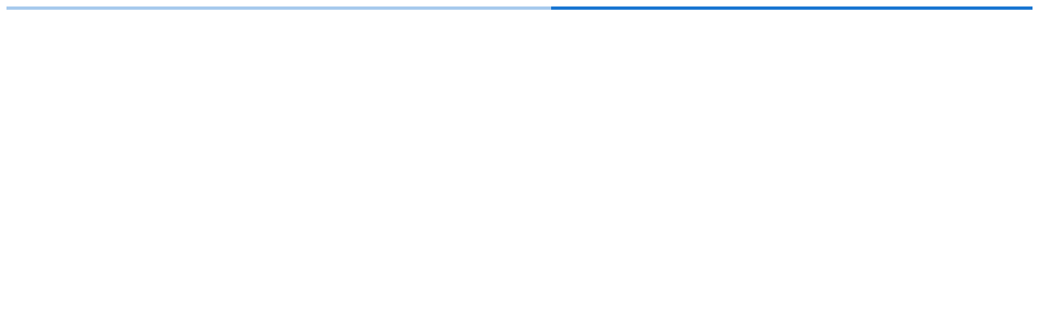

--- FILE ---
content_type: text/html; charset=utf-8
request_url: https://www.pharmedistore.com/fr/customer/login?redirect=yes
body_size: 2675
content:
<!DOCTYPE html><html lang="fr" translate="no"><head><meta charSet="utf-8" data-next-head=""/><meta charSet="utf-8"/><meta name="viewport" content="minimum-scale=1, initial-scale=1, width=device-width, shrink-to-fit=no" data-next-head=""/><title data-next-head="">www.pharmedistore.com | www.pharmedistore.com</title><meta name="robots" content="index,follow" data-next-head=""/><meta name="description" content="Pharmaciens, achetez sur internet les dernières innovations en parapharmacie : objets connectés santé, produits cosmétiques bio, naturels ou vegan, solaire bio, maternité grossesse et bébé, phytothérapie, compléments alimentaires... de quoi diversifier vos linéaires et vous différencier.

1ère marketplace B to B dédiée aux officines, alternative innovante aux distributeurs, grossistes et centrales d’achat pour vos approvisionnements, nous proposons des produits exclusifs à des tarifs attractifs avec des quantités minimales réduites ainsi que des franco de port. Identifiez les grandes tendances en parapharmacie grace aux avis pharmaciens. A l’image d’AMAZON, découvrez chaque semaine de nouveaux produits et laboratoires internationaux pour développer votre pharmacie. Ils nous font confiance : LANSINOH, LEA NATURE, I HEALTH, TEANE, BIVOUAK, DODOW, WEENECT, Laboratoires de BIARRITZ, KARETHIC, SISSEL, BURT’S BEES, EGYPTIAN MAGIC, DOUX ME, IBBEO COSMETIQUES, BLUE TENSE,  HAPSATOU SY, SAISONS D’EDEN, MIMITIKA, STAR BALM, NUBY... et beaucoup d’autres." data-next-head=""/><meta property="og:title" content="www.pharmedistore.com | www.pharmedistore.com" data-next-head=""/><meta property="og:description" content="Pharmaciens, achetez sur internet les dernières innovations en parapharmacie : objets connectés santé, produits cosmétiques bio, naturels ou vegan, solaire bio, maternité grossesse et bébé, phytothérapie, compléments alimentaires... de quoi diversifier vos linéaires et vous différencier.

1ère marketplace B to B dédiée aux officines, alternative innovante aux distributeurs, grossistes et centrales d’achat pour vos approvisionnements, nous proposons des produits exclusifs à des tarifs attractifs avec des quantités minimales réduites ainsi que des franco de port. Identifiez les grandes tendances en parapharmacie grace aux avis pharmaciens. A l’image d’AMAZON, découvrez chaque semaine de nouveaux produits et laboratoires internationaux pour développer votre pharmacie. Ils nous font confiance : LANSINOH, LEA NATURE, I HEALTH, TEANE, BIVOUAK, DODOW, WEENECT, Laboratoires de BIARRITZ, KARETHIC, SISSEL, BURT’S BEES, EGYPTIAN MAGIC, DOUX ME, IBBEO COSMETIQUES, BLUE TENSE,  HAPSATOU SY, SAISONS D’EDEN, MIMITIKA, STAR BALM, NUBY... et beaucoup d’autres." data-next-head=""/><meta name="theme-color"/><meta name="facebook-domain-verification" content="eeh0faodgiffrp5o59466jnljsn1hy"/><link rel="icon" href="/favicon.ico"/><link data-next-font="" rel="preconnect" href="/" crossorigin="anonymous"/><link rel="preload" href="/_next/static/chunks/1cab40695c4be210.css" as="style"/><link href="https://fonts.googleapis.com/css?family=Montserrat:400,600,800&amp;display=swap" rel="stylesheet"/><script>
                if (window) {
                  window.process = {
                    env: {
                      APP_ENV: "production"
                    }
                  };
                }
              </script><link rel="stylesheet" href="/_next/static/chunks/1cab40695c4be210.css" data-n-g=""/><noscript data-n-css=""></noscript><script src="/_next/static/chunks/6f529300ef49f23b.js" defer=""></script><script src="/_next/static/chunks/cf2c86e063cb5241.js" defer=""></script><script src="/_next/static/chunks/417f2f29e40107b0.js" defer=""></script><script src="/_next/static/chunks/eb0b46073788c5f3.js" defer=""></script><script src="/_next/static/chunks/5467c8749ff49f72.js" defer=""></script><script src="/_next/static/chunks/1cc11984336d5568.js" defer=""></script><script src="/_next/static/chunks/99f43ec6e8c1b230.js" defer=""></script><script src="/_next/static/chunks/6cb35b0f94bb805b.js" defer=""></script><script src="/_next/static/chunks/e025924a746bdf25.js" defer=""></script><script src="/_next/static/chunks/961eed1bad6a4a00.js" defer=""></script><script src="/_next/static/chunks/26428e0acfba6471.js" defer=""></script><script src="/_next/static/chunks/c7a9bc288220bfdf.js" defer=""></script><script src="/_next/static/chunks/f550740e66409f74.js" defer=""></script><script src="/_next/static/chunks/9a81a43b49ca4db3.js" defer=""></script><script src="/_next/static/chunks/c282e7f65ec7fd1d.js" defer=""></script><script src="/_next/static/chunks/586c9316a9802058.js" defer=""></script><script src="/_next/static/chunks/c5556ab2ab45c290.js" defer=""></script><script src="/_next/static/chunks/7a1c55a021cb215b.js" defer=""></script><script src="/_next/static/chunks/b323608fab512a50.js" defer=""></script><script src="/_next/static/chunks/652988a5e2f8a12f.js" defer=""></script><script src="/_next/static/chunks/ac4ad95ac714d13e.js" defer=""></script><script src="/_next/static/chunks/06a9305f6fbac285.js" defer=""></script><script src="/_next/static/chunks/badfa3368bc176eb.js" defer=""></script><script src="/_next/static/chunks/f0ceabe10abe6cb7.js" defer=""></script><script src="/_next/static/chunks/b83e9443234e5d4a.js" defer=""></script><script src="/_next/static/chunks/c33e218227835d67.js" defer=""></script><script src="/_next/static/chunks/bab12a4001fcf098.js" defer=""></script><script src="/_next/static/chunks/be418ce540c7c810.js" defer=""></script><script src="/_next/static/chunks/e04acd585a799206.js" defer=""></script><script src="/_next/static/chunks/turbopack-38c6c23c217b333e.js" defer=""></script><script src="/_next/static/chunks/2989a98d4d586c05.js" defer=""></script><script src="/_next/static/chunks/1ed75d4c5a4ef60f.js" defer=""></script><script src="/_next/static/chunks/ff12186ee9b74402.js" defer=""></script><script src="/_next/static/chunks/ef26a1a96d81d3e0.js" defer=""></script><script src="/_next/static/chunks/7ff1d5a1be4eb5a7.js" defer=""></script><script src="/_next/static/chunks/6f787c4a2b5e503e.js" defer=""></script><script src="/_next/static/chunks/ff35ab761c58217e.js" defer=""></script><script src="/_next/static/chunks/09d6881caaa8ae0d.js" defer=""></script><script src="/_next/static/chunks/6f5e1b0fdf111267.js" defer=""></script><script src="/_next/static/chunks/turbopack-f50aec3993aad99f.js" defer=""></script><script src="/_next/static/9lRoatkNZtJMYVheHXXDJ/_ssgManifest.js" defer=""></script><script src="/_next/static/9lRoatkNZtJMYVheHXXDJ/_buildManifest.js" defer=""></script><style id="jss-server-side"></style></head><body><div id="__next"><style data-emotion="css 7p5u54">.css-7p5u54{position:relative;overflow:hidden;display:block;height:4px;z-index:0;background-color:rgb(167, 202, 237);}@media print{.css-7p5u54{-webkit-print-color-adjust:exact;color-adjust:exact;}}</style><span class="MuiLinearProgress-root MuiLinearProgress-colorPrimary MuiLinearProgress-indeterminate css-7p5u54" role="progressbar"><style data-emotion="css jswo0y animation-ozg7p2">.css-jswo0y{width:100%;position:absolute;left:0;bottom:0;top:0;-webkit-transition:-webkit-transform 0.2s linear;transition:transform 0.2s linear;transform-origin:left;background-color:#1976d2;width:auto;-webkit-animation:animation-ozg7p2 2.1s cubic-bezier(0.65, 0.815, 0.735, 0.395) infinite;animation:animation-ozg7p2 2.1s cubic-bezier(0.65, 0.815, 0.735, 0.395) infinite;}@-webkit-keyframes animation-ozg7p2{0%{left:-35%;right:100%;}60%{left:100%;right:-90%;}100%{left:100%;right:-90%;}}@keyframes animation-ozg7p2{0%{left:-35%;right:100%;}60%{left:100%;right:-90%;}100%{left:100%;right:-90%;}}</style><span class="MuiLinearProgress-bar MuiLinearProgress-barColorPrimary MuiLinearProgress-bar1Indeterminate css-jswo0y"></span><style data-emotion="css 1dheygv animation-19gglwu">.css-1dheygv{width:100%;position:absolute;left:0;bottom:0;top:0;-webkit-transition:-webkit-transform 0.2s linear;transition:transform 0.2s linear;transform-origin:left;background-color:#1976d2;width:auto;-webkit-animation:animation-19gglwu 2.1s cubic-bezier(0.165, 0.84, 0.44, 1) 1.15s infinite;animation:animation-19gglwu 2.1s cubic-bezier(0.165, 0.84, 0.44, 1) 1.15s infinite;}@-webkit-keyframes animation-19gglwu{0%{left:-200%;right:100%;}60%{left:107%;right:-8%;}100%{left:107%;right:-8%;}}@keyframes animation-19gglwu{0%{left:-200%;right:100%;}60%{left:107%;right:-8%;}100%{left:107%;right:-8%;}}</style><span class="MuiLinearProgress-bar MuiLinearProgress-barColorPrimary MuiLinearProgress-bar2Indeterminate css-1dheygv"></span></span><style data-emotion="css 1k371a6">@media print{.css-1k371a6{position:absolute!important;}}</style></div><script id="__NEXT_DATA__" type="application/json">{"props":{"pageProps":{"pageProps":{},"locale":"fr","host":"www.pharmedistore.com","__APOLLO_STATE__":{"ROOT_QUERY":{"__typename":"Query","locale":"fr","token":{"__typename":"UserTokenLocal","token":null,"ttl":null,"storefront_id":null,"redirection_url":null},"languagesAvailable":[{"__typename":"Language","name":"French","lang_code":"fr","country_code":"FR"},{"__typename":"Language","name":"English","lang_code":"en","country_code":"EN"}]}}}},"page":"/[locale]/customer/login","query":{"redirect":"yes","locale":"fr"},"buildId":"9lRoatkNZtJMYVheHXXDJ","isFallback":false,"isExperimentalCompile":false,"appGip":true,"scriptLoader":[]}</script></body></html>

--- FILE ---
content_type: application/javascript; charset=UTF-8
request_url: https://www.pharmedistore.com/_next/static/chunks/6f529300ef49f23b.js
body_size: 7251
content:
(globalThis.TURBOPACK||(globalThis.TURBOPACK=[])).push(["object"==typeof document?document.currentScript:void 0,27225,e=>{"use strict";var t=e.i(92107);function r(e){let{theme:r,name:a,props:i}=e;return r&&r.components&&r.components[a]&&r.components[a].defaultProps?(0,t.default)(r.components[a].defaultProps,i):i}e.s(["default",()=>r])},40790,e=>{"use strict";e.i(50461);var t=e.i(60997),r=e.i(75907),a=e.i(91788),i=e.i(56206),n=e.i(23551),o=e.i(16162),l=e.i(961),s=e.i(96851),u=e.i(95724),d=e.i(20466);let c=a.createContext();var f=e.i(13149),p=e.i(46739);function m(e){return(0,p.default)("MuiGrid",e)}let h=["auto",!0,1,2,3,4,5,6,7,8,9,10,11,12],v=(0,f.default)("MuiGrid",["root","container","item","zeroMinWidth",...[0,1,2,3,4,5,6,7,8,9,10].map(e=>`spacing-xs-${e}`),...["column-reverse","column","row-reverse","row"].map(e=>`direction-xs-${e}`),...["nowrap","wrap-reverse","wrap"].map(e=>`wrap-xs-${e}`),...h.map(e=>`grid-xs-${e}`),...h.map(e=>`grid-sm-${e}`),...h.map(e=>`grid-md-${e}`),...h.map(e=>`grid-lg-${e}`),...h.map(e=>`grid-xl-${e}`)]);var g=e.i(91398);let b=["className","columns","columnSpacing","component","container","direction","item","rowSpacing","spacing","wrap","zeroMinWidth"];function y(e){let t=parseFloat(e);return`${t}${String(e).replace(String(t),"")||"px"}`}function x({breakpoints:e,values:t}){let r="";Object.keys(t).forEach(e=>{""===r&&0!==t[e]&&(r=e)});let a=Object.keys(e).sort((t,r)=>e[t]-e[r]);return a.slice(0,a.indexOf(r))}let k=(0,s.default)("div",{name:"MuiGrid",slot:"Root",overridesResolver:(e,t)=>{let{ownerState:r}=e,{container:a,direction:i,item:n,spacing:o,wrap:l,zeroMinWidth:s,breakpoints:u}=r,d=[];a&&(d=function(e,t,r={}){if(!e||e<=0)return[];if("string"==typeof e&&!Number.isNaN(Number(e))||"number"==typeof e)return[r[`spacing-xs-${String(e)}`]];let a=[];return t.forEach(t=>{let i=e[t];Number(i)>0&&a.push(r[`spacing-${t}-${String(i)}`])}),a}(o,u,t));let c=[];return u.forEach(e=>{let a=r[e];a&&c.push(t[`grid-${e}-${String(a)}`])}),[t.root,a&&t.container,n&&t.item,s&&t.zeroMinWidth,...d,"row"!==i&&t[`direction-xs-${String(i)}`],"wrap"!==l&&t[`wrap-xs-${String(l)}`],...c]}})(({ownerState:e})=>(0,r.default)({boxSizing:"border-box"},e.container&&{display:"flex",flexWrap:"wrap",width:"100%"},e.item&&{margin:0},e.zeroMinWidth&&{minWidth:0},"wrap"!==e.wrap&&{flexWrap:e.wrap}),function({theme:e,ownerState:t}){let r=(0,n.resolveBreakpointValues)({values:t.direction,breakpoints:e.breakpoints.values});return(0,n.handleBreakpoints)({theme:e},r,e=>{let t={flexDirection:e};return 0===e.indexOf("column")&&(t[`& > .${v.item}`]={maxWidth:"none"}),t})},function({theme:e,ownerState:t}){let{container:r,rowSpacing:a}=t,i={};if(r&&0!==a){let t,r=(0,n.resolveBreakpointValues)({values:a,breakpoints:e.breakpoints.values});"object"==typeof r&&(t=x({breakpoints:e.breakpoints.values,values:r})),i=(0,n.handleBreakpoints)({theme:e},r,(r,a)=>{var i;let n=e.spacing(r);return"0px"!==n?{marginTop:`-${y(n)}`,[`& > .${v.item}`]:{paddingTop:y(n)}}:null!=(i=t)&&i.includes(a)?{}:{marginTop:0,[`& > .${v.item}`]:{paddingTop:0}}})}return i},function({theme:e,ownerState:t}){let{container:r,columnSpacing:a}=t,i={};if(r&&0!==a){let t,r=(0,n.resolveBreakpointValues)({values:a,breakpoints:e.breakpoints.values});"object"==typeof r&&(t=x({breakpoints:e.breakpoints.values,values:r})),i=(0,n.handleBreakpoints)({theme:e},r,(r,a)=>{var i;let n=e.spacing(r);return"0px"!==n?{width:`calc(100% + ${y(n)})`,marginLeft:`-${y(n)}`,[`& > .${v.item}`]:{paddingLeft:y(n)}}:null!=(i=t)&&i.includes(a)?{}:{width:"100%",marginLeft:0,[`& > .${v.item}`]:{paddingLeft:0}}})}return i},function({theme:e,ownerState:t}){let a;return e.breakpoints.keys.reduce((i,o)=>{let l={};if(t[o]&&(a=t[o]),!a)return i;if(!0===a)l={flexBasis:0,flexGrow:1,maxWidth:"100%"};else if("auto"===a)l={flexBasis:"auto",flexGrow:0,flexShrink:0,maxWidth:"none",width:"auto"};else{let s=(0,n.resolveBreakpointValues)({values:t.columns,breakpoints:e.breakpoints.values}),u="object"==typeof s?s[o]:s;if(null==u)return i;let d=`${Math.round(a/u*1e8)/1e6}%`,c={};if(t.container&&t.item&&0!==t.columnSpacing){let r=e.spacing(t.columnSpacing);if("0px"!==r){let e=`calc(${d} + ${y(r)})`;c={flexBasis:e,maxWidth:e}}}l=(0,r.default)({flexBasis:d,flexGrow:0,maxWidth:d},c)}return 0===e.breakpoints.values[o]?Object.assign(i,l):i[e.breakpoints.up(o)]=l,i},{})}),w=a.forwardRef(function(e,n){let s=(0,u.useDefaultProps)({props:e,name:"MuiGrid"}),{breakpoints:f}=(0,d.default)(),p=(0,o.extendSxProp)(s),{className:h,columns:v,columnSpacing:y,component:x="div",container:w=!1,direction:S="row",item:$=!1,rowSpacing:C,spacing:P=0,wrap:R="wrap",zeroMinWidth:j=!1}=p,B=(0,t.default)(p,b),E=C||P,M=y||P,N=a.useContext(c),z=w?v||12:N,L={},A=(0,r.default)({},B);f.keys.forEach(e=>{null!=B[e]&&(L[e]=B[e],delete A[e])});let O=(0,r.default)({},p,{columns:z,container:w,direction:S,item:$,rowSpacing:E,columnSpacing:M,wrap:R,zeroMinWidth:j,spacing:P},L,{breakpoints:f.keys}),F=(e=>{let{classes:t,container:r,direction:a,item:i,spacing:n,wrap:o,zeroMinWidth:s,breakpoints:u}=e,d=[];r&&(d=function(e,t){if(!e||e<=0)return[];if("string"==typeof e&&!Number.isNaN(Number(e))||"number"==typeof e)return[`spacing-xs-${String(e)}`];let r=[];return t.forEach(t=>{let a=e[t];if(Number(a)>0){let e=`spacing-${t}-${String(a)}`;r.push(e)}}),r}(n,u));let c=[];u.forEach(t=>{let r=e[t];r&&c.push(`grid-${t}-${String(r)}`)});let f={root:["root",r&&"container",i&&"item",s&&"zeroMinWidth",...d,"row"!==a&&`direction-xs-${String(a)}`,"wrap"!==o&&`wrap-xs-${String(o)}`,...c]};return(0,l.default)(f,m,t)})(O);return(0,g.jsx)(c.Provider,{value:z,children:(0,g.jsx)(k,(0,r.default)({ownerState:O,className:(0,i.default)(F.root,h),as:x,ref:n},A))})});e.s(["default",0,w],40790)},76951,e=>{"use strict";var t=e.i(75907),r=e.i(60997),a=e.i(91788),i=e.i(91398);let n=["value"],o=a.createContext();e.s(["default",0,function(e){let{value:a}=e,l=(0,r.default)(e,n);return(0,i.jsx)(o.Provider,(0,t.default)({value:null==a||a},l))},"useRtl",0,()=>{let e=a.useContext(o);return null!=e&&e}])},47113,e=>{"use strict";var t=e.i(75907),r=e.i(60997),a=e.i(91788),i=e.i(9650),n=e.i(73456),o=e.i(96510),l=e.i(20466),s=e.i(39547),u=e.i(75136),d=e.i(91398);let c=["addEndListener","appear","children","easing","in","onEnter","onEntered","onEntering","onExit","onExited","onExiting","style","timeout","TransitionComponent"];function f(e){return`scale(${e}, ${e**2})`}let p={entering:{opacity:1,transform:f(1)},entered:{opacity:1,transform:"none"}},m="undefined"!=typeof navigator&&/^((?!chrome|android).)*(safari|mobile)/i.test(navigator.userAgent)&&/(os |version\/)15(.|_)4/i.test(navigator.userAgent),h=a.forwardRef(function(e,h){let{addEndListener:v,appear:g=!0,children:b,easing:y,in:x,onEnter:k,onEntered:w,onEntering:S,onExit:$,onExited:C,onExiting:P,style:R,timeout:j="auto",TransitionComponent:B=o.Transition}=e,E=(0,r.default)(e,c),M=(0,i.default)(),N=a.useRef(),z=(0,l.default)(),L=a.useRef(null),A=(0,u.default)(L,(0,n.default)(b),h),O=e=>t=>{if(e){let r=L.current;void 0===t?e(r):e(r,t)}},F=O(S),T=O((e,t)=>{let r;(0,s.reflow)(e);let{duration:a,delay:i,easing:n}=(0,s.getTransitionProps)({style:R,timeout:j,easing:y},{mode:"enter"});"auto"===j?N.current=r=z.transitions.getAutoHeightDuration(e.clientHeight):r=a,e.style.transition=[z.transitions.create("opacity",{duration:r,delay:i}),z.transitions.create("transform",{duration:m?r:.666*r,delay:i,easing:n})].join(","),k&&k(e,t)}),W=O(w),V=O(P),_=O(e=>{let t,{duration:r,delay:a,easing:i}=(0,s.getTransitionProps)({style:R,timeout:j,easing:y},{mode:"exit"});"auto"===j?N.current=t=z.transitions.getAutoHeightDuration(e.clientHeight):t=r,e.style.transition=[z.transitions.create("opacity",{duration:t,delay:a}),z.transitions.create("transform",{duration:m?t:.666*t,delay:m?a:a||.333*t,easing:i})].join(","),e.style.opacity=0,e.style.transform=f(.75),$&&$(e)}),D=O(C);return(0,d.jsx)(B,(0,t.default)({appear:g,in:x,nodeRef:L,onEnter:T,onEntered:W,onEntering:F,onExit:_,onExited:D,onExiting:V,addEndListener:e=>{"auto"===j&&M.start(N.current||0,e),v&&v(L.current,e)},timeout:"auto"===j?null:j},E,{children:(e,r)=>a.cloneElement(b,(0,t.default)({style:(0,t.default)({opacity:0,transform:f(.75),visibility:"exited"!==e||x?void 0:"hidden"},p[e],R,b.props.style),ref:A},r))}))});h.muiSupportAuto=!0,e.s(["default",0,h])},32330,e=>{"use strict";e.i(50461);var t=e.i(75907),r=e.i(60997),a=e.i(37887),i=e.i(75032),n=e.i(47539),o=e.i(2977);let l=["ownerState"],s=["variants"],u=["name","slot","skipVariantsResolver","skipSx","overridesResolver"];function d(e){return"ownerState"!==e&&"theme"!==e&&"sx"!==e&&"as"!==e}function c(e,t){return t&&e&&"object"==typeof e&&e.styles&&!e.styles.startsWith("@layer")&&(e.styles=`@layer ${t}{${String(e.styles)}}`),e}let f=(0,n.default)();function p({defaultTheme:e,theme:t,themeId:r}){return 0===Object.keys(t).length?e:t[r]||t}function m(e,i,n){let{ownerState:o}=i,u=(0,r.default)(i,l),d="function"==typeof e?e((0,t.default)({ownerState:o},u)):e;if(Array.isArray(d))return d.flatMap(e=>m(e,(0,t.default)({ownerState:o},u),n));if(d&&"object"==typeof d&&Array.isArray(d.variants)){let{variants:e=[]}=d,i=(0,r.default)(d,s);return e.forEach(e=>{let r=!0;if("function"==typeof e.props?r=e.props((0,t.default)({ownerState:o},u,o)):Object.keys(e.props).forEach(t=>{(null==o?void 0:o[t])!==e.props[t]&&u[t]!==e.props[t]&&(r=!1)}),r){Array.isArray(i)||(i=[i]);let r="function"==typeof e.style?e.style((0,t.default)({ownerState:o},u,o)):e.style;i.push(n?c((0,a.internal_serializeStyles)(r),n):r)}}),i}return n?c((0,a.internal_serializeStyles)(d),n):d}let h=function(e={}){let{themeId:n,defaultTheme:l=f,rootShouldForwardProp:s=d,slotShouldForwardProp:c=d}=e,h=e=>(0,o.default)((0,t.default)({},e,{theme:p((0,t.default)({},e,{defaultTheme:l,themeId:n}))}));return h.__mui_systemSx=!0,(e,o={})=>{var f;let v;(0,a.internal_processStyles)(e,e=>e.filter(e=>!(null!=e&&e.__mui_systemSx)));let{name:g,slot:b,skipVariantsResolver:y,skipSx:x,overridesResolver:k=!(f=!b?b:b.charAt(0).toLowerCase()+b.slice(1))?null:(e,t)=>t[f]}=o,w=(0,r.default)(o,u),S=g&&g.startsWith("Mui")||b?"components":"custom",$=void 0!==y?y:b&&"Root"!==b&&"root"!==b||!1,C=x||!1,P=d;"Root"===b||"root"===b?P=s:b?P=c:"string"==typeof e&&e.charCodeAt(0)>96&&(P=void 0);let R=(0,a.default)(e,(0,t.default)({shouldForwardProp:P,label:v},w)),j=e=>"function"==typeof e&&e.__emotion_real!==e||(0,i.isPlainObject)(e)?r=>{let a=p({theme:r.theme,defaultTheme:l,themeId:n});return m(e,(0,t.default)({},r,{theme:a}),a.modularCssLayers?S:void 0)}:e,B=(r,...a)=>{let i=j(r),o=a?a.map(j):[];g&&k&&o.push(e=>{let r=p((0,t.default)({},e,{defaultTheme:l,themeId:n}));if(!r.components||!r.components[g]||!r.components[g].styleOverrides)return null;let a=r.components[g].styleOverrides,i={};return Object.entries(a).forEach(([a,n])=>{i[a]=m(n,(0,t.default)({},e,{theme:r}),r.modularCssLayers?"theme":void 0)}),k(e,i)}),g&&!$&&o.push(e=>{var r;let a=p((0,t.default)({},e,{defaultTheme:l,themeId:n}));return m({variants:null==a||null==(r=a.components)||null==(r=r[g])?void 0:r.variants},(0,t.default)({},e,{theme:a}),a.modularCssLayers?"theme":void 0)}),C||o.push(h);let s=o.length-a.length;if(Array.isArray(r)&&s>0){let e=Array(s).fill("");(i=[...r,...e]).raw=[...r.raw,...e]}let u=R(i,...o);return e.muiName&&(u.muiName=e.muiName),u};return R.withConfig&&(B.withConfig=R.withConfig),B}}();e.s(["default",0,h],32330)},6830,e=>{"use strict";var t=e.i(27225),r=e.i(77137);function a({props:e,name:a,defaultTheme:i,themeId:n}){let o=(0,r.default)(i);return n&&(o=o[n]||o),(0,t.default)({theme:o,name:a,props:e})}e.s(["default",()=>a])},72932,e=>{"use strict";e.i(50461);var t=e.i(60997),r=e.i(75907),a=e.i(91788),i=e.i(56206),n=e.i(961),o=e.i(64107),l=e.i(96851),s=e.i(96994),u=e.i(24382),d=e.i(25730),c=e.i(41661),f=e.i(13149),p=e.i(46739);function m(e){return(0,p.default)("PrivateSwitchBase",e)}(0,f.default)("PrivateSwitchBase",["root","checked","disabled","input","edgeStart","edgeEnd"]);var h=e.i(91398);let v=["autoFocus","checked","checkedIcon","className","defaultChecked","disabled","disableFocusRipple","edge","icon","id","inputProps","inputRef","name","onBlur","onChange","onFocus","readOnly","required","tabIndex","type","value"],g=(0,l.default)(c.default,{name:"MuiSwitchBase"})(({ownerState:e})=>(0,r.default)({padding:9,borderRadius:"50%"},"start"===e.edge&&{marginLeft:"small"===e.size?-3:-12},"end"===e.edge&&{marginRight:"small"===e.size?-3:-12})),b=(0,l.default)("input",{name:"MuiSwitchBase",shouldForwardProp:s.rootShouldForwardProp})({cursor:"inherit",position:"absolute",opacity:0,width:"100%",height:"100%",top:0,left:0,margin:0,padding:0,zIndex:1}),y=a.forwardRef(function(e,a){let{autoFocus:l,checked:s,checkedIcon:c,className:f,defaultChecked:p,disabled:y,disableFocusRipple:x=!1,edge:k=!1,icon:w,id:S,inputProps:$,inputRef:C,name:P,onBlur:R,onChange:j,onFocus:B,readOnly:E,required:M=!1,tabIndex:N,type:z,value:L}=e,A=(0,t.default)(e,v),[O,F]=(0,u.default)({controlled:s,default:!!p,name:"SwitchBase",state:"checked"}),T=(0,d.default)(),W=y;T&&void 0===W&&(W=T.disabled);let V="checkbox"===z||"radio"===z,_=(0,r.default)({},e,{checked:O,disabled:W,disableFocusRipple:x,edge:k}),D=(e=>{let{classes:t,checked:r,disabled:a,edge:i}=e,l={root:["root",r&&"checked",a&&"disabled",i&&`edge${(0,o.default)(i)}`],input:["input"]};return(0,n.default)(l,m,t)})(_);return(0,h.jsxs)(g,(0,r.default)({component:"span",className:(0,i.default)(D.root,f),centerRipple:!0,focusRipple:!x,disabled:W,tabIndex:null,role:void 0,onFocus:e=>{B&&B(e),T&&T.onFocus&&T.onFocus(e)},onBlur:e=>{R&&R(e),T&&T.onBlur&&T.onBlur(e)},ownerState:_,ref:a},A,{children:[(0,h.jsx)(b,(0,r.default)({autoFocus:l,checked:s,defaultChecked:p,className:D.input,disabled:W,id:V?S:void 0,name:P,onChange:e=>{if(e.nativeEvent.defaultPrevented)return;let t=e.target.checked;F(t),j&&j(e,t)},readOnly:E,ref:C,required:M,ownerState:_,tabIndex:N,type:z},"checkbox"===z&&void 0===L?{}:{value:L},$)),O?c:w]}))});e.s(["default",0,y],72932)},52078,53637,e=>{"use strict";e.i(50461);var t=e.i(60997),r=e.i(75907),a=e.i(91788),i=e.i(56206),n=e.i(961),o=e.i(25730),o=o,l=e.i(75032),s=e.i(46739),u=e.i(32330),d=e.i(6830),c=e.i(16162),f=e.i(47539),p=e.i(23551),m=e.i(53259),h=e.i(91398);let v=["component","direction","spacing","divider","children","className","useFlexGap"],g=(0,f.default)(),b=(0,u.default)("div",{name:"MuiStack",slot:"Root",overridesResolver:(e,t)=>t.root});function y(e){return(0,d.default)({props:e,name:"MuiStack",defaultTheme:g})}let x=({ownerState:e,theme:t})=>{let a=(0,r.default)({display:"flex",flexDirection:"column"},(0,p.handleBreakpoints)({theme:t},(0,p.resolveBreakpointValues)({values:e.direction,breakpoints:t.breakpoints.values}),e=>({flexDirection:e})));if(e.spacing){let r=(0,m.createUnarySpacing)(t),i=Object.keys(t.breakpoints.values).reduce((t,r)=>(("object"==typeof e.spacing&&null!=e.spacing[r]||"object"==typeof e.direction&&null!=e.direction[r])&&(t[r]=!0),t),{}),n=(0,p.resolveBreakpointValues)({values:e.direction,base:i}),o=(0,p.resolveBreakpointValues)({values:e.spacing,base:i});"object"==typeof n&&Object.keys(n).forEach((e,t,r)=>{if(!n[e]){let a=t>0?n[r[t-1]]:"column";n[e]=a}}),a=(0,l.default)(a,(0,p.handleBreakpoints)({theme:t},o,(t,a)=>e.useFlexGap?{gap:(0,m.getValue)(r,t)}:{"& > :not(style):not(style)":{margin:0},"& > :not(style) ~ :not(style)":{[`margin${({row:"Left","row-reverse":"Right",column:"Top","column-reverse":"Bottom"})[a?n[a]:e.direction]}`]:(0,m.getValue)(r,t)}}))}return(0,p.mergeBreakpointsInOrder)(t.breakpoints,a)};var k=e.i(96851),w=e.i(95724);let S=function(e={}){let{createStyledComponent:o=b,useThemeProps:l=y,componentName:u="MuiStack"}=e,d=o(x);return a.forwardRef(function(e,o){let f,p=l(e),m=(0,c.extendSxProp)(p),{component:g="div",direction:b="column",spacing:y=0,divider:x,children:k,className:w,useFlexGap:S=!1}=m,$=(0,t.default)(m,v),C=(0,n.default)({root:["root"]},e=>(0,s.default)(u,e),{});return(0,h.jsx)(d,(0,r.default)({as:g,ownerState:{direction:b,spacing:y,useFlexGap:S},ref:o,className:(0,i.default)(C.root,w)},$,{children:x?(f=a.Children.toArray(k).filter(Boolean)).reduce((e,t,r)=>(e.push(t),r<f.length-1&&e.push(a.cloneElement(x,{key:`separator-${r}`})),e),[]):k}))})}({createStyledComponent:(0,k.default)("div",{name:"MuiStack",slot:"Root",overridesResolver:(e,t)=>t.root}),useThemeProps:e=>(0,w.useDefaultProps)({props:e,name:"MuiStack"})});e.s(["default",0,S],53637);var $=e.i(15871),C=e.i(64107);function P(e){return(0,s.default)("MuiFormControlLabel",e)}let R=(0,e.i(13149).default)("MuiFormControlLabel",["root","labelPlacementStart","labelPlacementTop","labelPlacementBottom","disabled","label","error","required","asterisk"]);var j=e.i(80730);let B=["checked","className","componentsProps","control","disabled","disableTypography","inputRef","label","labelPlacement","name","onChange","required","slotProps","value"],E=(0,k.default)("label",{name:"MuiFormControlLabel",slot:"Root",overridesResolver:(e,t)=>{let{ownerState:r}=e;return[{[`& .${R.label}`]:t.label},t.root,t[`labelPlacement${(0,C.default)(r.labelPlacement)}`]]}})(({theme:e,ownerState:t})=>(0,r.default)({display:"inline-flex",alignItems:"center",cursor:"pointer",verticalAlign:"middle",WebkitTapHighlightColor:"transparent",marginLeft:-11,marginRight:16,[`&.${R.disabled}`]:{cursor:"default"}},"start"===t.labelPlacement&&{flexDirection:"row-reverse",marginLeft:16,marginRight:-11},"top"===t.labelPlacement&&{flexDirection:"column-reverse",marginLeft:16},"bottom"===t.labelPlacement&&{flexDirection:"column",marginLeft:16},{[`& .${R.label}`]:{[`&.${R.disabled}`]:{color:(e.vars||e).palette.text.disabled}}})),M=(0,k.default)("span",{name:"MuiFormControlLabel",slot:"Asterisk",overridesResolver:(e,t)=>t.asterisk})(({theme:e})=>({[`&.${R.error}`]:{color:(e.vars||e).palette.error.main}})),N=a.forwardRef(function(e,l){var s,u;let d=(0,w.useDefaultProps)({props:e,name:"MuiFormControlLabel"}),{className:c,componentsProps:f={},control:p,disabled:m,disableTypography:v,label:g,labelPlacement:b="end",required:y,slotProps:x={}}=d,k=(0,t.default)(d,B),R=(0,o.default)(),N=null!=(s=null!=m?m:p.props.disabled)?s:null==R?void 0:R.disabled,z=null!=y?y:p.props.required,L={disabled:N,required:z};["checked","name","onChange","value","inputRef"].forEach(e=>{void 0===p.props[e]&&void 0!==d[e]&&(L[e]=d[e])});let A=(0,j.default)({props:d,muiFormControl:R,states:["error"]}),O=(0,r.default)({},d,{disabled:N,labelPlacement:b,required:z,error:A.error}),F=(e=>{let{classes:t,disabled:r,labelPlacement:a,error:i,required:o}=e,l={root:["root",r&&"disabled",`labelPlacement${(0,C.default)(a)}`,i&&"error",o&&"required"],label:["label",r&&"disabled"],asterisk:["asterisk",i&&"error"]};return(0,n.default)(l,P,t)})(O),T=null!=(u=x.typography)?u:f.typography,W=g;return null==W||W.type===$.default||v||(W=(0,h.jsx)($.default,(0,r.default)({component:"span"},T,{className:(0,i.default)(F.label,null==T?void 0:T.className),children:W}))),(0,h.jsxs)(E,(0,r.default)({className:(0,i.default)(F.root,c),ownerState:O,ref:l},k,{children:[a.cloneElement(p,L),z?(0,h.jsxs)(S,{display:"block",children:[W,(0,h.jsxs)(M,{ownerState:O,"aria-hidden":!0,className:F.asterisk,children:[" ","*"]})]}):W]}))});e.s(["default",0,N],52078)},99083,e=>{"use strict";e.i(50461);var t=e.i(60997),r=e.i(75907),a=e.i(91788),i=e.i(56206),n=e.i(961),o=e.i(77366),l=e.i(72932),s=e.i(59540),u=e.i(91398);let d=(0,s.default)((0,u.jsx)("path",{d:"M19 5v14H5V5h14m0-2H5c-1.1 0-2 .9-2 2v14c0 1.1.9 2 2 2h14c1.1 0 2-.9 2-2V5c0-1.1-.9-2-2-2z"}),"CheckBoxOutlineBlank"),c=(0,s.default)((0,u.jsx)("path",{d:"M19 3H5c-1.11 0-2 .9-2 2v14c0 1.1.89 2 2 2h14c1.11 0 2-.9 2-2V5c0-1.1-.89-2-2-2zm-9 14l-5-5 1.41-1.41L10 14.17l7.59-7.59L19 8l-9 9z"}),"CheckBox"),f=(0,s.default)((0,u.jsx)("path",{d:"M19 3H5c-1.1 0-2 .9-2 2v14c0 1.1.9 2 2 2h14c1.1 0 2-.9 2-2V5c0-1.1-.9-2-2-2zm-2 10H7v-2h10v2z"}),"IndeterminateCheckBox");var p=e.i(64107),m=e.i(95724),h=e.i(96851),v=e.i(96994),g=e.i(13149),b=e.i(46739);function y(e){return(0,b.default)("MuiCheckbox",e)}let x=(0,g.default)("MuiCheckbox",["root","checked","disabled","indeterminate","colorPrimary","colorSecondary","sizeSmall","sizeMedium"]),k=["checkedIcon","color","icon","indeterminate","indeterminateIcon","inputProps","size","className"],w=(0,h.default)(l.default,{shouldForwardProp:e=>(0,v.rootShouldForwardProp)(e)||"classes"===e,name:"MuiCheckbox",slot:"Root",overridesResolver:(e,t)=>{let{ownerState:r}=e;return[t.root,r.indeterminate&&t.indeterminate,t[`size${(0,p.default)(r.size)}`],"default"!==r.color&&t[`color${(0,p.default)(r.color)}`]]}})(({theme:e,ownerState:t})=>(0,r.default)({color:(e.vars||e).palette.text.secondary},!t.disableRipple&&{"&:hover":{backgroundColor:e.vars?`rgba(${"default"===t.color?e.vars.palette.action.activeChannel:e.vars.palette[t.color].mainChannel} / ${e.vars.palette.action.hoverOpacity})`:(0,o.alpha)("default"===t.color?e.palette.action.active:e.palette[t.color].main,e.palette.action.hoverOpacity),"@media (hover: none)":{backgroundColor:"transparent"}}},"default"!==t.color&&{[`&.${x.checked}, &.${x.indeterminate}`]:{color:(e.vars||e).palette[t.color].main},[`&.${x.disabled}`]:{color:(e.vars||e).palette.action.disabled}})),S=(0,u.jsx)(c,{}),$=(0,u.jsx)(d,{}),C=(0,u.jsx)(f,{}),P=a.forwardRef(function(e,o){var l,s;let d=(0,m.useDefaultProps)({props:e,name:"MuiCheckbox"}),{checkedIcon:c=S,color:f="primary",icon:h=$,indeterminate:v=!1,indeterminateIcon:g=C,inputProps:b,size:x="medium",className:P}=d,R=(0,t.default)(d,k),j=v?g:h,B=v?g:c,E=(0,r.default)({},d,{color:f,indeterminate:v,size:x}),M=(e=>{let{classes:t,indeterminate:a,color:i,size:o}=e,l={root:["root",a&&"indeterminate",`color${(0,p.default)(i)}`,`size${(0,p.default)(o)}`]},s=(0,n.default)(l,y,t);return(0,r.default)({},t,s)})(E);return(0,u.jsx)(w,(0,r.default)({type:"checkbox",inputProps:(0,r.default)({"data-indeterminate":v},b),icon:a.cloneElement(j,{fontSize:null!=(l=j.props.fontSize)?l:x}),checkedIcon:a.cloneElement(B,{fontSize:null!=(s=B.props.fontSize)?s:x}),ownerState:E,ref:o,className:(0,i.default)(M.root,P)},R,{classes:M}))});e.s(["default",0,P],99083)}]);

--- FILE ---
content_type: application/javascript; charset=UTF-8
request_url: https://www.pharmedistore.com/_next/static/chunks/ff35ab761c58217e.js
body_size: 21192
content:
(globalThis.TURBOPACK||(globalThis.TURBOPACK=[])).push(["object"==typeof document?document.currentScript:void 0,52003,e=>{"use strict";e.i(50461);var r=e.i(75907),i=e.i(60997),n=e.i(91788),s=/\\(\\)?/g,a=RegExp("[^.[\\]]+|\\[(?:([^\"'][^[]*)|([\"'])((?:(?!\\2)[^\\\\]|\\\\.)*?)\\2)\\]|(?=(?:\\.|\\[\\])(?:\\.|\\[\\]|$))","g"),u=function(e){var r=[];return 46===e.charCodeAt(0)&&r.push(""),e.replace(a,function(e,i,n,a){var u=e;n?u=a.replace(s,"$1"):i&&(u=i.trim()),r.push(u)}),r},o={},l=/[.[\]]+/,c=function(e){if(null==e||!e.length)return[];if("string"!=typeof e)throw Error("toPath() expects a string");return null==o[e]&&(e.endsWith("[]")?o[e]=e.split(l).filter(Boolean):o[e]=u(e)),o[e]},f=function(e,r){for(var i=c(r),n=e,s=0;s<i.length;s++){var a=i[s];if(null==n||"object"!=typeof n||Array.isArray(n)&&isNaN(a))return;n=n[a]}return n};function d(e){var r=function(e,r){if("object"!=typeof e||null===e)return e;var i=e[Symbol.toPrimitive];if(void 0!==i){var n=i.call(e,r||"default");if("object"!=typeof n)return n;throw TypeError("@@toPrimitive must return a primitive value.")}return("string"===r?String:Number)(e)}(e,"string");return"symbol"==typeof r?r:String(r)}var h=function e(n,s,a,u,o){if(s>=a.length)return u;var l=a[s];if(isNaN(l)){if(null==n){var c,f,h=e(void 0,s+1,a,u,o);return void 0===h?void 0:((f={})[l]=h,f)}if(Array.isArray(n))throw Error("Cannot set a non-numeric property on an array");var p=e(n[l],s+1,a,u,o);if(void 0===p){var m=Object.keys(n).length;if(void 0===n[l]&&0===m)return;if(void 0!==n[l]&&m<=1)if(!isNaN(a[s-1])&&!o)return{};else return;return n[l],(0,i.default)(n,[l].map(d))}return(0,r.default)({},n,((c={})[l]=p,c))}var v=Number(l);if(null==n){var b=e(void 0,s+1,a,u,o);if(void 0===b)return;var y=[];return y[v]=b,y}if(!Array.isArray(n))throw Error("Cannot set a numeric property on an object");var g=e(n[v],s+1,a,u,o),S=[].concat(n);if(o&&void 0===g){if(S.splice(v,1),0===S.length)return}else S[v]=g;return S},p=function(e,r,i,n){if(void 0===n&&(n=!1),null==e)throw Error("Cannot call setIn() with "+String(e)+" state");if(null==r)throw Error("Cannot call setIn() with "+String(r)+" key");return h(e,0,c(r),i,n)},m="FINAL_FORM/form-error",v="FINAL_FORM/array-error";function b(e,r){var i=e.errors,n=e.initialValues,s=e.lastSubmittedValues,a=e.submitErrors,u=e.submitFailed,o=e.submitSucceeded,l=e.submitting,c=e.values,d=r.active,h=r.blur,p=r.change,m=r.data,b=r.focus,y=r.modified,g=r.modifiedSinceLastSubmit,S=r.name,x=r.touched,F=r.validating,E=r.visited,O=f(c,S),w=f(i,S);w&&w[v]&&(w=w[v]);var k=a&&f(a,S),_=n&&f(n,S),T=r.isEqual(_,O),$=!!(s&&!r.isEqual(f(s,S),O)),j=!w&&!k;return{active:d,blur:h,change:p,data:m,dirty:!T,dirtySinceLastSubmit:$,error:w,focus:b,initial:_,invalid:!j,length:Array.isArray(O)?O.length:void 0,modified:y,modifiedSinceLastSubmit:g,name:S,pristine:T,submitError:k,submitFailed:u,submitSucceeded:o,submitting:l,touched:x,valid:j,value:O,visited:E,validating:F}}var y=["active","data","dirty","dirtySinceLastSubmit","error","initial","invalid","length","modified","modifiedSinceLastSubmit","pristine","submitError","submitFailed","submitSucceeded","submitting","touched","valid","value","visited","validating"],g=function(e,r){if(e===r)return!0;if("object"!=typeof e||!e||"object"!=typeof r||!r)return!1;var i=Object.keys(e),n=Object.keys(r);if(i.length!==n.length)return!1;for(var s=Object.prototype.hasOwnProperty.bind(r),a=0;a<i.length;a++){var u=i[a];if(!s(u)||e[u]!==r[u])return!1}return!0};function S(e,r,i,n,s,a){var u=!1;return s.forEach(function(s){n[s]&&(e[s]=r[s],i&&(~a.indexOf(s)?g(r[s],i[s]):r[s]===i[s])||(u=!0))}),u}var x=["data"],F=function(e,r,i,n){var s={blur:e.blur,change:e.change,focus:e.focus,name:e.name};return S(s,e,r,i,y,x)||!r||n?s:void 0},E=["active","dirty","dirtyFields","dirtyFieldsSinceLastSubmit","dirtySinceLastSubmit","error","errors","hasSubmitErrors","hasValidationErrors","initialValues","invalid","modified","modifiedSinceLastSubmit","pristine","submitting","submitError","submitErrors","submitFailed","submitSucceeded","touched","valid","validating","values","visited"],O=["touched","visited"];function w(e,r,i,n){var s={};return S(s,e,r,i,E,O)||!r||n?s:void 0}var k=function(e){var r,i;return function(){for(var n=arguments.length,s=Array(n),a=0;a<n;a++)s[a]=arguments[a];return(!r||s.length!==r.length||s.some(function(e,i){return!g(r[i],e)}))&&(r=s,i=e.apply(void 0,s)),i}},_=function(e){return!!e&&("object"==typeof e||"function"==typeof e)&&"function"==typeof e.then},T=function(e,r){return e===r},$=function e(r){return Object.keys(r).some(function(i){var n=r[i];return!n||"object"!=typeof n||n instanceof Error?void 0!==n:e(n)})};function j(e,r,i,n,s,a){var u=s(i,n,r,a);return!!u&&(e(u),!0)}function A(e,r,i,n,s){var a=e.entries;Object.keys(a).forEach(function(e){var u=a[Number(e)];if(u){var o=u.subscription,l=u.subscriber,c=u.notified;j(l,o,r,i,n,s||!c)&&(u.notified=!0)}})}var V=["render","children","component"];function D(e,r,s){var a=e.render,u=e.children,o=e.component,l=(0,i.default)(e,V);if(o)return n.createElement(o,Object.assign(r,l,{children:u,render:a}));if(a)return a(void 0===u?Object.assign(r,l):Object.assign(r,l,{children:u}));if("function"!=typeof u)throw Error("Must specify either a render prop, a render function as children, or a component prop to "+s);return u(Object.assign(r,l))}function C(e,r,i){void 0===i&&(i=function(e,r){return e===r});var s=n.default.useRef(e);n.default.useEffect(function(){i(e,s.current)||(r(),s.current=e)})}var N=function(e,r){if(e===r)return!0;if("object"!=typeof e||!e||"object"!=typeof r||!r)return!1;var i=Object.keys(e),n=Object.keys(r);if(i.length!==n.length)return!1;for(var s=Object.prototype.hasOwnProperty.bind(r),a=0;a<i.length;a++){var u=i[a];if(!s(u)||e[u]!==r[u])return!1}return!0},z=n.createContext();function P(e){var r=n.default.useRef(e);return n.default.useEffect(function(){r.current=e}),r}var L=function(e,r,i){i.forEach(function(i){Object.defineProperty(e,i,{get:function(){return r[i]},enumerable:!0})})},R=["debug","decorators","destroyOnUnregister","form","initialValues","initialValuesEqual","keepDirtyOnReinitialize","mutators","onSubmit","subscription","validate","validateOnBlur"],q={"final-form":"4.20.10","react-final-form":"6.5.8"},M=E.reduce(function(e,r){return e[r]=!0,e},{});function U(e){var s,a,u=e.debug,o=e.decorators,l=void 0===o?[]:o,c=e.destroyOnUnregister,d=e.form,h=e.initialValues,y=e.initialValuesEqual,S=e.keepDirtyOnReinitialize,x=e.mutators,E=e.onSubmit,O=e.subscription,V=void 0===O?M:O,U=e.validate,I=e.validateOnBlur,Z=(0,i.default)(e,R),B={debug:u,destroyOnUnregister:c,initialValues:h,keepDirtyOnReinitialize:S,mutators:x,onSubmit:E,validate:U,validateOnBlur:I},Y=(s=function(){var e=d||function(e){if(!e)throw Error("No config specified");var i=e.debug,n=e.destroyOnUnregister,s=e.keepDirtyOnReinitialize,a=e.initialValues,u=e.mutators,o=e.onSubmit,l=e.validate,c=e.validateOnBlur;if(!o)throw Error("No onSubmit function specified");var d={subscribers:{index:0,entries:{}},fieldSubscribers:{},fields:{},formState:{asyncErrors:{},dirtySinceLastSubmit:!1,modifiedSinceLastSubmit:!1,errors:{},initialValues:a&&(0,r.default)({},a),invalid:!1,pristine:!0,submitting:!1,submitFailed:!1,submitSucceeded:!1,resetWhileSubmitting:!1,valid:!0,validating:0,values:a?(0,r.default)({},a):{}},lastFormState:void 0},h=0,y=!1,S=!1,x=!1,E=0,O={},V=function(e,r,i){var n=i(f(e.formState.values,r));e.formState.values=p(e.formState.values,r,n)||{}},D=function(e,i,n){if(e.fields[i]){e.fields=(0,r.default)({},e.fields,((s={})[n]=(0,r.default)({},e.fields[i],{name:n,blur:function(){return K.blur(n)},change:function(e){return K.change(n,e)},focus:function(){return K.focus(n)},lastFieldState:void 0}),s)),delete e.fields[i],e.fieldSubscribers=(0,r.default)({},e.fieldSubscribers,((a={})[n]=e.fieldSubscribers[i],a)),delete e.fieldSubscribers[i];var s,a,u=f(e.formState.values,i);e.formState.values=p(e.formState.values,i,void 0)||{},e.formState.values=p(e.formState.values,n,u),delete e.lastFormState}},C=function(e){return function(){if(u){for(var r={formState:d.formState,fields:d.fields,fieldSubscribers:d.fieldSubscribers,lastFormState:d.lastFormState},i=arguments.length,n=Array(i),s=0;s<i;s++)n[s]=arguments[s];var a=u[e](n,r,{changeValue:V,getIn:f,renameField:D,resetFieldState:K.resetFieldState,setIn:p,shallowEqual:g});return d.formState=r.formState,d.fields=r.fields,d.fieldSubscribers=r.fieldSubscribers,d.lastFormState=r.lastFormState,R(void 0,function(){q(),B()}),a}}},N=u?Object.keys(u).reduce(function(e,r){return e[r]=C(r),e},{}):{},z=function(e){var i=[];if(l){var n=l((0,r.default)({},d.formState.values));_(n)?i.push(n.then(function(r){return e(r,!0)})):e(n,!1)}return i},P=function(e){return Object.keys(e.validators).reduce(function(r,i){var n=e.validators[Number(i)]();return n&&r.push(n),r},[])},L=function(e,r){var i,n=[],s=P(e);return s.length&&(s.forEach(function(s){var a=s(f(d.formState.values,e.name),d.formState.values,0===s.length||3===s.length?b(d.formState,d.fields[e.name]):void 0);if(a&&_(a)){e.validating=!0;var u=a.then(function(i){d.fields[e.name]&&(d.fields[e.name].validating=!1,r(i))});n.push(u)}else i||(i=a)}),r(i)),n},R=function(e,i){if(y){S=!0,i();return}var n=d.fields,s=d.formState,a=(0,r.default)({},n),u=Object.keys(a);if(!l&&!u.some(function(e){return P(a[e]).length}))return void i();var o=!1;if(e){var c=a[e];if(c){var h=c.validateFields;h&&(o=!0,u=h.length?h.concat(e):[e])}}var b={},x={},F={},w=[].concat(z(function(e,r){r?x=e||{}:b=e||{}}),u.reduce(function(e,r){return e.concat(L(n[r],function(e){F[r]=e}))},[])),k=w.length>0,_=++E,T=Promise.all(w).then(function(e){return delete O[_],e});k&&(O[_]=T);var $=function(e){var i=(0,r.default)({},o?s.errors:{},b,e?x:s.asyncErrors),c=function(e){u.forEach(function(r){if(n[r]){var s=f(b,r),u=f(i,r),c=P(a[r]).length,d=F[r];e(r,c&&d||l&&s||(s||o?void 0:u))}})};c(function(e,r){i=p(i,e,r)||{}}),c(function(e,r){if(r&&r[v]){var n=[].concat(f(i,e));n[v]=r[v],i=p(i,e,n)}}),g(s.errors,i)||(s.errors=i),e&&(s.asyncErrors=x),s.error=b[m]};if(k&&(d.formState.validating++,i()),$(!1),i(),k){var j=function(){d.formState.validating--,i(),0===d.formState.validating&&d.lastFormState.validating&&B()};T.then(function(){E>_||$(!0)}).then(j,j)}},q=function(e){if(!h){var i=d.fields,n=d.fieldSubscribers,s=d.formState,a=(0,r.default)({},i),u=function(e){var r=a[e],i=b(s,r),u=r.lastFieldState;r.lastFieldState=i;var o=n[e];o&&A(o,i,u,F,void 0===u)};e?u(e):Object.keys(a).forEach(u)}},M=function(){Object.keys(d.fields).forEach(function(e){d.fields[e].touched=!0})},U=function(){var e,i,n,s,a,u,o,l,c,h,p,m,v,b,y,S=d.fields,x=d.formState,F=d.lastFormState,E=(0,r.default)({},S),O=Object.keys(E),w=!1,k=O.reduce(function(e,r){return E[r].isEqual(f(x.values,r),f(x.initialValues||{},r))||(w=!0,e[r]=!0),e},{}),_=O.reduce(function(e,r){var i=x.lastSubmittedValues||{};return E[r].isEqual(f(x.values,r),f(i,r))||(e[r]=!0),e},{});x.pristine=!w,x.dirtySinceLastSubmit=!!(x.lastSubmittedValues&&Object.values(_).some(function(e){return e})),x.modifiedSinceLastSubmit=!!(x.lastSubmittedValues&&Object.keys(E).some(function(e){return E[e].modifiedSinceLastSubmit})),x.valid=!x.error&&!x.submitError&&!$(x.errors)&&!(x.submitErrors&&$(x.submitErrors));var T=(e=x.active,i=x.dirtySinceLastSubmit,n=x.modifiedSinceLastSubmit,s=x.error,a=x.errors,u=x.initialValues,o=x.pristine,l=x.submitting,c=x.submitFailed,h=x.submitSucceeded,p=x.submitError,m=x.submitErrors,v=x.valid,b=x.validating,y=x.values,{active:e,dirty:!o,dirtySinceLastSubmit:i,modifiedSinceLastSubmit:n,error:s,errors:a,hasSubmitErrors:!!(p||m&&$(m)),hasValidationErrors:!!(s||$(a)),invalid:!v,initialValues:u,pristine:o,submitting:l,submitFailed:c,submitSucceeded:h,submitError:p,submitErrors:m,valid:v,validating:b>0,values:y}),j=O.reduce(function(e,r){return e.modified[r]=E[r].modified,e.touched[r]=E[r].touched,e.visited[r]=E[r].visited,e},{modified:{},touched:{},visited:{}}),A=j.modified,V=j.touched,D=j.visited;return T.dirtyFields=F&&g(F.dirtyFields,k)?F.dirtyFields:k,T.dirtyFieldsSinceLastSubmit=F&&g(F.dirtyFieldsSinceLastSubmit,_)?F.dirtyFieldsSinceLastSubmit:_,T.modified=F&&g(F.modified,A)?F.modified:A,T.touched=F&&g(F.touched,V)?F.touched:V,T.visited=F&&g(F.visited,D)?F.visited:D,F&&g(F,T)?F:T},I=!1,Z=!1,B=function e(){if(I)Z=!0;else{if(I=!0,i&&i(U(),Object.keys(d.fields).reduce(function(e,r){return e[r]=d.fields[r],e},{})),!h&&!(y&&x)){var r=d.lastFormState,n=U();n!==r&&(d.lastFormState=n,A(d.subscribers,n,r,w))}I=!1,Z&&(Z=!1,e())}},Y=function(){return Object.keys(d.fields).forEach(function(e){return d.fields[e].modifiedSinceLastSubmit=!1})};R(void 0,function(){B()});var K={batch:function(e){h++,e(),h--,q(),B()},blur:function(e){var i=d.fields,n=d.formState,s=i[e];s&&(delete n.active,i[e]=(0,r.default)({},s,{active:!1,touched:!0}),c?R(e,function(){q(),B()}):(q(),B()))},change:function(e,i){var n=d.fields,s=d.formState;if(f(s.values,e)!==i){V(d,e,function(){return i});var a=n[e];a&&(n[e]=(0,r.default)({},a,{modified:!0,modifiedSinceLastSubmit:!!s.lastSubmittedValues})),c?(q(),B()):R(e,function(){q(),B()})}},get destroyOnUnregister(){return!!n},set destroyOnUnregister(value){n=value},focus:function(e){var r=d.fields[e];r&&!r.active&&(d.formState.active=e,r.active=!0,r.visited=!0,q(),B())},mutators:N,getFieldState:function(e){var r=d.fields[e];return r&&r.lastFieldState},getRegisteredFields:function(){return Object.keys(d.fields)},getState:function(){return U()},initialize:function(e){var i=d.fields,n=d.formState,a=(0,r.default)({},i),u="function"==typeof e?e(n.values):e;s||(n.values=u);var o=s?Object.keys(a).reduce(function(e,r){return a[r].isEqual(f(n.values,r),f(n.initialValues||{},r))||(e[r]=f(n.values,r)),e},{}):{};n.initialValues=u,n.values=u,Object.keys(o).forEach(function(e){n.values=p(n.values,e,o[e])||{}}),R(void 0,function(){q(),B()})},isValidationPaused:function(){return y},pauseValidation:function(e){void 0===e&&(e=!0),y=!0,x=e},registerField:function(e,r,i,s){void 0===i&&(i={}),d.fieldSubscribers[e]||(d.fieldSubscribers[e]={index:0,entries:{}});var a=d.fieldSubscribers[e].index++;d.fieldSubscribers[e].entries[a]={subscriber:k(r),subscription:i,notified:!1};var u=d.fields[e]||{active:!1,afterSubmit:s&&s.afterSubmit,beforeSubmit:s&&s.beforeSubmit,data:s&&s.data||{},isEqual:s&&s.isEqual||T,lastFieldState:void 0,modified:!1,modifiedSinceLastSubmit:!1,name:e,touched:!1,valid:!0,validateFields:s&&s.validateFields,validators:{},validating:!1,visited:!1};u.blur=u.blur||function(){return K.blur(e)},u.change=u.change||function(r){return K.change(e,r)},u.focus=u.focus||function(){return K.focus(e)},d.fields[e]=u;var o=!1,l=s&&s.silent,c=function(){l&&d.fields[e]?q(e):(B(),q())};if(s){o=!!(s.getValidator&&s.getValidator()),s.getValidator&&(d.fields[e].validators[a]=s.getValidator);var h=void 0===f(d.formState.values,e);void 0!==s.initialValue&&(h||f(d.formState.values,e)===f(d.formState.initialValues,e))&&(d.formState.initialValues=p(d.formState.initialValues||{},e,s.initialValue),d.formState.values=p(d.formState.values,e,s.initialValue),R(void 0,c)),void 0!==s.defaultValue&&void 0===s.initialValue&&void 0===f(d.formState.initialValues,e)&&h&&(d.formState.values=p(d.formState.values,e,s.defaultValue))}return o?R(void 0,c):c(),function(){var r=!1;d.fields[e]&&(r=!!(d.fields[e].validators[a]&&d.fields[e].validators[a]()),delete d.fields[e].validators[a]);var i=!!d.fieldSubscribers[e];i&&delete d.fieldSubscribers[e].entries[a];var s=i&&!Object.keys(d.fieldSubscribers[e].entries).length;s&&(delete d.fieldSubscribers[e],delete d.fields[e],r&&(d.formState.errors=p(d.formState.errors,e,void 0)||{}),n&&(d.formState.values=p(d.formState.values,e,void 0,!0)||{})),!l&&(r?R(void 0,function(){B(),q()}):s&&B())}},reset:function(e){void 0===e&&(e=d.formState.initialValues),d.formState.submitting&&(d.formState.resetWhileSubmitting=!0),d.formState.submitFailed=!1,d.formState.submitSucceeded=!1,delete d.formState.submitError,delete d.formState.submitErrors,delete d.formState.lastSubmittedValues,K.initialize(e||{})},resetFieldState:function(e){d.fields[e]=(0,r.default)({},d.fields[e],{active:!1,lastFieldState:void 0,modified:!1,touched:!1,valid:!0,validating:!1,visited:!1}),R(void 0,function(){q(),B()})},restart:function(e){void 0===e&&(e=d.formState.initialValues),K.batch(function(){for(var i in d.fields)K.resetFieldState(i),d.fields[i]=(0,r.default)({},d.fields[i],{active:!1,lastFieldState:void 0,modified:!1,modifiedSinceLastSubmit:!1,touched:!1,valid:!0,validating:!1,visited:!1});K.reset(e)})},resumeValidation:function(){y=!1,x=!1,S&&R(void 0,function(){q(),B()}),S=!1},setConfig:function(e,r){switch(e){case"debug":i=r;break;case"destroyOnUnregister":n=r;break;case"initialValues":K.initialize(r);break;case"keepDirtyOnReinitialize":s=r;break;case"mutators":u=r,r?(Object.keys(N).forEach(function(e){e in r||delete N[e]}),Object.keys(r).forEach(function(e){N[e]=C(e)})):Object.keys(N).forEach(function(e){delete N[e]});break;case"onSubmit":o=r;break;case"validate":l=r,R(void 0,function(){q(),B()});break;case"validateOnBlur":c=r;break;default:throw Error("Unrecognised option "+e)}},submit:function(){var e,i=d.formState;if(!i.submitting){if(delete i.submitErrors,delete i.submitError,i.lastSubmittedValues=(0,r.default)({},i.values),d.formState.error||$(d.formState.errors)){M(),Y(),d.formState.submitFailed=!0,B(),q();return}var n=Object.keys(O);if(n.length)return void Promise.all(n.map(function(e){return O[Number(e)]})).then(K.submit,console.error);if(!Object.keys(d.fields).some(function(e){return d.fields[e].beforeSubmit&&!1===d.fields[e].beforeSubmit()})){var s=!1,a=function(r){i.submitting=!1;var n=i.resetWhileSubmitting;return n&&(i.resetWhileSubmitting=!1),r&&$(r)?(i.submitFailed=!0,i.submitSucceeded=!1,i.submitErrors=r,i.submitError=r[m],M()):(n||(i.submitFailed=!1,i.submitSucceeded=!0),Object.keys(d.fields).forEach(function(e){return d.fields[e].afterSubmit&&d.fields[e].afterSubmit()})),B(),q(),s=!0,e&&e(r),r};i.submitting=!0,i.submitFailed=!1,i.submitSucceeded=!1,i.lastSubmittedValues=(0,r.default)({},i.values),Y();var u=o(i.values,K,a);if(!s)if(u&&_(u))return B(),q(),u.then(a,function(e){throw a(),e});else{if(o.length>=3)return B(),q(),new Promise(function(r){e=r});a(u)}}}},subscribe:function(e,r){if(!e)throw Error("No callback given.");if(!r)throw Error("No subscription provided. What values do you want to listen to?");var i=k(e),n=d.subscribers,s=n.index++;n.entries[s]={subscriber:i,subscription:r,notified:!1};var a=U();return j(i,r,a,a,w,!0),function(){delete n.entries[s]}}};return K}(B);return e.pauseValidation(),e},(a=n.default.useRef()).current||(a.current=s()),a.current),K=n.useState(function(){var e={};return Y.subscribe(function(r){e=r},V)(),e}),W=K[0],J=K[1],H=P(W);n.useEffect(function(){Y.isValidationPaused()&&Y.resumeValidation();var e=[Y.subscribe(function(e){N(e,H.current)||J(e)},V)].concat(l?l.map(function(e){return e(Y)}):[]);return function(){Y.pauseValidation(),e.reverse().forEach(function(e){return e()})}},l),C(u,function(){Y.setConfig("debug",u)}),C(c,function(){Y.destroyOnUnregister=!!c}),C(S,function(){Y.setConfig("keepDirtyOnReinitialize",S)}),C(h,function(){Y.setConfig("initialValues",h)},y||N),C(x,function(){Y.setConfig("mutators",x)}),C(E,function(){Y.setConfig("onSubmit",E)}),C(U,function(){Y.setConfig("validate",U)}),C(I,function(){Y.setConfig("validateOnBlur",I)});var G={form:(0,r.default)({},Y,{reset:function(e){e&&"function"==typeof e.stopPropagation?Y.reset():Y.reset(e)}}),handleSubmit:function(e){return e&&("function"==typeof e.preventDefault&&e.preventDefault(),"function"==typeof e.stopPropagation&&e.stopPropagation()),Y.submit()}};return L(G,W,["active","dirty","dirtyFields","dirtySinceLastSubmit","dirtyFieldsSinceLastSubmit","error","errors","hasSubmitErrors","hasValidationErrors","initialValues","invalid","modified","modifiedSinceLastSubmit","pristine","submitError","submitErrors","submitFailed","submitSucceeded","submitting","touched","valid","validating","values","visited"]),n.createElement(z.Provider,{value:Y},D((0,r.default)({},Z,{__versions:q}),G,"ReactFinalForm"))}var I="undefined"!=typeof window&&window.navigator&&window.navigator.product&&"ReactNative"===window.navigator.product,Z=function(e){var r=[];if(e)for(var i=0;i<e.length;i++){var n=e[i];n.selected&&r.push(n.value)}return r},B=function(e,r,i,n){if(!n&&e.nativeEvent&&void 0!==e.nativeEvent.text||n&&e.nativeEvent)return e.nativeEvent.text;var s=e.target,a=s.type,u=s.value,o=s.checked;switch(a){case"checkbox":if(void 0===i)return!!o;if(o)return Array.isArray(r)?r.concat(i):[i];if(!Array.isArray(r))return r;var l=r.indexOf(i);if(l<0)return r;return r.slice(0,l).concat(r.slice(l+1));case"select-multiple":return Z(e.target.options);default:return u}};function Y(e){var r=n.useRef(e);return n.useEffect(function(){r.current=e}),n.useCallback(function(){for(var e=arguments.length,i=Array(e),n=0;n<e;n++)i[n]=arguments[n];return r.current.apply(null,i)},[])}var K=y.reduce(function(e,r){return e[r]=!0,e},{}),W=function(e,r){return void 0===e?"":e},J=function(e,r){return""===e?void 0:e},H=["afterSubmit","allowNull","beforeSubmit","children","component","data","defaultValue","format","formatOnBlur","initialValue","isEqual","multiple","name","parse","subscription","type","validate","validateFields","value"],G=n.forwardRef(function(e,s){var a,u,o,l,c,f,d,h,p,m,v,b,y,g,S,x,F,E,O,w,k,_,T,$,j,A,V,C,N,R=e.afterSubmit,q=e.allowNull,M=e.beforeSubmit,U=e.children,Z=e.component,G=e.data,Q=e.defaultValue,X=e.format,ee=e.formatOnBlur,et=e.initialValue,er=e.isEqual,ei=e.multiple,en=e.name,es=e.parse,ea=e.subscription,eu=e.type,eo=e.validate,el=e.validateFields,ec=e.value,ef=(0,i.default)(e,H),ed=(a=en,u={afterSubmit:R,allowNull:q,beforeSubmit:M,children:U,component:Z,data:G,defaultValue:Q,format:X,formatOnBlur:ee,initialValue:et,isEqual:er,multiple:ei,parse:es,subscription:ea,type:eu,validate:eo,validateFields:el,value:ec},l=(o=u).afterSubmit,c=o.allowNull,f=o.component,d=o.data,h=o.defaultValue,m=void 0===(p=o.format)?W:p,v=o.formatOnBlur,b=o.initialValue,y=o.multiple,S=void 0===(g=o.parse)?J:g,F=void 0===(x=o.subscription)?K:x,E=o.type,O=o.validateFields,w=o.value,k=function(e){var r=n.useContext(z);if(!r)throw Error((e||"useForm")+" must be used inside of a <Form> component");return r}("useField"),_=P(u),T=function(e,r){return k.registerField(a,e,F,{afterSubmit:l,beforeSubmit:function(){var e=_.current,r=e.beforeSubmit,i=e.formatOnBlur,n=e.format;if(i){var s=k.getFieldState(a).value,u=(void 0===n?W:n)(s,a);u!==s&&k.change(a,u)}return r&&r()},data:d,defaultValue:h,getValidator:function(){return _.current.validate},initialValue:b,isEqual:function(e,r){return(_.current.isEqual||function(e,r){return e===r})(e,r)},silent:r,validateFields:O})},$=n.useRef(!0),A=(j=n.useState(function(){var e={},r=k.destroyOnUnregister;return k.destroyOnUnregister=!1,T(function(r){e=r},!0)(),k.destroyOnUnregister=r,e}))[0],V=j[1],n.useEffect(function(){return T(function(e){$.current?$.current=!1:V(e)},!1)},[a,d,h,b]),L(C={},A,["active","data","dirty","dirtySinceLastSubmit","error","initial","invalid","length","modified","modifiedSinceLastSubmit","pristine","submitError","submitFailed","submitSucceeded","submitting","touched","valid","validating","visited"]),N={name:a,get value(){var eh=A.value;if(v?"input"===f&&(eh=W(eh)):eh=m(eh,a),null!==eh||c||(eh=""),"checkbox"===E||"radio"===E)return w;if("select"===f&&y)return eh||[];return eh},get checked(){var ep=A.value;if("checkbox"===E){if(ep=m(ep,a),void 0===w)return!!ep;return!!(Array.isArray(ep)&&~ep.indexOf(w))}if("radio"===E)return m(ep,a)===w;return},onBlur:Y(function(e){if(A.blur(),v){var r=k.getFieldState(A.name);A.change(m(r.value,A.name))}}),onChange:Y(function(e){var r=e&&e.target?B(e,A.value,w,I):e;A.change(S(r,a))}),onFocus:Y(function(e){return A.focus()})},y&&(N.multiple=y),void 0!==E&&(N.type=E),{input:N,meta:C});if("function"==typeof U)return U((0,r.default)({},ed,ef));if("string"==typeof Z)return n.createElement(Z,(0,r.default)({},ed.input,{children:U,ref:s},ef));if(!en)throw Error("prop name cannot be undefined in <Field> component");return D((0,r.default)({children:U,component:Z,ref:s},ef),ed,"Field("+en+")")});e.s(["Field",()=>G,"Form",()=>U],52003)},28599,(e,r,i)=>{"use strict";function n(e){this._maxSize=e,this.clear()}n.prototype.clear=function(){this._size=0,this._values=Object.create(null)},n.prototype.get=function(e){return this._values[e]},n.prototype.set=function(e,r){return this._size>=this._maxSize&&this.clear(),!(e in this._values)&&this._size++,this._values[e]=r};var s=/[^.^\]^[]+|(?=\[\]|\.\.)/g,a=/^\d+$/,u=/^\d/,o=/[~`!#$%\^&*+=\-\[\]\\';,/{}|\\":<>\?]/g,l=/^\s*(['"]?)(.*?)(\1)\s*$/,c=new n(512),f=new n(512),d=new n(512);function h(e){return c.get(e)||c.set(e,p(e).map(function(e){return e.replace(l,"$2")}))}function p(e){return e.match(s)||[""]}function m(e){return"string"==typeof e&&e&&-1!==["'",'"'].indexOf(e.charAt(0))}r.exports={Cache:n,split:p,normalizePath:h,setter:function(e){var r=h(e);return f.get(e)||f.set(e,function(e,i){for(var n=0,s=r.length,a=e;n<s-1;){var u=r[n];if("__proto__"===u||"constructor"===u||"prototype"===u)return e;a=a[r[n++]]}a[r[n]]=i})},getter:function(e,r){var i=h(e);return d.get(e)||d.set(e,function(e){for(var n=0,s=i.length;n<s;)if(null==e&&r)return;else e=e[i[n++]];return e})},join:function(e){return e.reduce(function(e,r){return e+(m(r)||a.test(r)?"["+r+"]":(e?".":"")+r)},"")},forEach:function(e,r,i){!function(e,r,i){var n,s,l,c,f=e.length;for(s=0;s<f;s++)(n=e[s])&&(function(e){return!m(e)&&(e.match(u)&&!e.match(a)||o.test(e))}(n)&&(n='"'+n+'"'),l=!(c=m(n))&&/^\d+$/.test(n),r.call(i,n,c,l,s,e))}(Array.isArray(e)?e:p(e),r,i)}}},39601,(e,r,i)=>{let n=/[A-Z\xc0-\xd6\xd8-\xde]?[a-z\xdf-\xf6\xf8-\xff]+(?:['’](?:d|ll|m|re|s|t|ve))?(?=[\xac\xb1\xd7\xf7\x00-\x2f\x3a-\x40\x5b-\x60\x7b-\xbf\u2000-\u206f \t\x0b\f\xa0\ufeff\n\r\u2028\u2029\u1680\u180e\u2000\u2001\u2002\u2003\u2004\u2005\u2006\u2007\u2008\u2009\u200a\u202f\u205f\u3000]|[A-Z\xc0-\xd6\xd8-\xde]|$)|(?:[A-Z\xc0-\xd6\xd8-\xde]|[^\ud800-\udfff\xac\xb1\xd7\xf7\x00-\x2f\x3a-\x40\x5b-\x60\x7b-\xbf\u2000-\u206f \t\x0b\f\xa0\ufeff\n\r\u2028\u2029\u1680\u180e\u2000\u2001\u2002\u2003\u2004\u2005\u2006\u2007\u2008\u2009\u200a\u202f\u205f\u3000\d+\u2700-\u27bfa-z\xdf-\xf6\xf8-\xffA-Z\xc0-\xd6\xd8-\xde])+(?:['’](?:D|LL|M|RE|S|T|VE))?(?=[\xac\xb1\xd7\xf7\x00-\x2f\x3a-\x40\x5b-\x60\x7b-\xbf\u2000-\u206f \t\x0b\f\xa0\ufeff\n\r\u2028\u2029\u1680\u180e\u2000\u2001\u2002\u2003\u2004\u2005\u2006\u2007\u2008\u2009\u200a\u202f\u205f\u3000]|[A-Z\xc0-\xd6\xd8-\xde](?:[a-z\xdf-\xf6\xf8-\xff]|[^\ud800-\udfff\xac\xb1\xd7\xf7\x00-\x2f\x3a-\x40\x5b-\x60\x7b-\xbf\u2000-\u206f \t\x0b\f\xa0\ufeff\n\r\u2028\u2029\u1680\u180e\u2000\u2001\u2002\u2003\u2004\u2005\u2006\u2007\u2008\u2009\u200a\u202f\u205f\u3000\d+\u2700-\u27bfa-z\xdf-\xf6\xf8-\xffA-Z\xc0-\xd6\xd8-\xde])|$)|[A-Z\xc0-\xd6\xd8-\xde]?(?:[a-z\xdf-\xf6\xf8-\xff]|[^\ud800-\udfff\xac\xb1\xd7\xf7\x00-\x2f\x3a-\x40\x5b-\x60\x7b-\xbf\u2000-\u206f \t\x0b\f\xa0\ufeff\n\r\u2028\u2029\u1680\u180e\u2000\u2001\u2002\u2003\u2004\u2005\u2006\u2007\u2008\u2009\u200a\u202f\u205f\u3000\d+\u2700-\u27bfa-z\xdf-\xf6\xf8-\xffA-Z\xc0-\xd6\xd8-\xde])+(?:['’](?:d|ll|m|re|s|t|ve))?|[A-Z\xc0-\xd6\xd8-\xde]+(?:['’](?:D|LL|M|RE|S|T|VE))?|\d*(?:1ST|2ND|3RD|(?![123])\dTH)(?=\b|[a-z_])|\d*(?:1st|2nd|3rd|(?![123])\dth)(?=\b|[A-Z_])|\d+|(?:[\u2700-\u27bf]|(?:\ud83c[\udde6-\uddff]){2}|[\ud800-\udbff][\udc00-\udfff])[\ufe0e\ufe0f]?(?:[\u0300-\u036f\ufe20-\ufe2f\u20d0-\u20ff]|\ud83c[\udffb-\udfff])?(?:\u200d(?:[^\ud800-\udfff]|(?:\ud83c[\udde6-\uddff]){2}|[\ud800-\udbff][\udc00-\udfff])[\ufe0e\ufe0f]?(?:[\u0300-\u036f\ufe20-\ufe2f\u20d0-\u20ff]|\ud83c[\udffb-\udfff])?)*/g,s=e=>e.match(n)||[],a=e=>e[0].toUpperCase()+e.slice(1),u=(e,r)=>s(e).join(r).toLowerCase(),o=e=>s(e).reduce((e,r)=>`${e}${!e?r.toLowerCase():r[0].toUpperCase()+r.slice(1).toLowerCase()}`,"");r.exports={words:s,upperFirst:a,camelCase:o,pascalCase:e=>a(o(e)),snakeCase:e=>u(e,"_"),kebabCase:e=>u(e,"-"),sentenceCase:e=>a(u(e," ")),titleCase:e=>s(e).map(a).join(" ")}},73533,(e,r,i)=>{function n(e,r){var i=e.length,n=Array(i),s={},a=i,u=function(e){for(var r=new Map,i=0,n=e.length;i<n;i++){var s=e[i];r.has(s[0])||r.set(s[0],new Set),r.has(s[1])||r.set(s[1],new Set),r.get(s[0]).add(s[1])}return r}(r),o=function(e){for(var r=new Map,i=0,n=e.length;i<n;i++)r.set(e[i],i);return r}(e);for(r.forEach(function(e){if(!o.has(e[0])||!o.has(e[1]))throw Error("Unknown node. There is an unknown node in the supplied edges.")});a--;)s[a]||function e(r,a,l){if(l.has(r)){var c;try{c=", node was:"+JSON.stringify(r)}catch(e){c=""}throw Error("Cyclic dependency"+c)}if(!o.has(r))throw Error("Found unknown node. Make sure to provided all involved nodes. Unknown node: "+JSON.stringify(r));if(!s[a]){s[a]=!0;var f=u.get(r)||new Set;if(a=(f=Array.from(f)).length){l.add(r);do{var d=f[--a];e(d,o.get(d),l)}while(a)l.delete(r)}n[--i]=r}}(e[a],a,new Set);return n}r.exports=function(e){return n(function(e){for(var r=new Set,i=0,n=e.length;i<n;i++){var s=e[i];r.add(s[0]),r.add(s[1])}return Array.from(r)}(e),e)},r.exports.array=n},62525,e=>{"use strict";let r,i,n;var s=e.i(28599),a=e.i(39601),u=e.i(73533);let o=Object.prototype.toString,l=Error.prototype.toString,c=RegExp.prototype.toString,f="undefined"!=typeof Symbol?Symbol.prototype.toString:()=>"",d=/^Symbol\((.*)\)(.*)$/;function h(e,r=!1){if(null==e||!0===e||!1===e)return""+e;let i=typeof e;if("number"===i)return e!=+e?"NaN":0===e&&1/e<0?"-0":""+e;if("string"===i)return r?`"${e}"`:e;if("function"===i)return"[Function "+(e.name||"anonymous")+"]";if("symbol"===i)return f.call(e).replace(d,"Symbol($1)");let n=o.call(e).slice(8,-1);return"Date"===n?isNaN(e.getTime())?""+e:e.toISOString(e):"Error"===n||e instanceof Error?"["+l.call(e)+"]":"RegExp"===n?c.call(e):null}function p(e,r){let i=h(e,r);return null!==i?i:JSON.stringify(e,function(e,i){let n=h(this[e],r);return null!==n?n:i},2)}function m(e){return null==e?[]:[].concat(e)}let v=/\$\{\s*(\w+)\s*\}/g;r=Symbol.toStringTag;class b{constructor(e,i,n,s){this.name=void 0,this.message=void 0,this.value=void 0,this.path=void 0,this.type=void 0,this.params=void 0,this.errors=void 0,this.inner=void 0,this[r]="Error",this.name="ValidationError",this.value=i,this.path=n,this.type=s,this.errors=[],this.inner=[],m(e).forEach(e=>{if(y.isError(e)){this.errors.push(...e.errors);let r=e.inner.length?e.inner:[e];this.inner.push(...r)}else this.errors.push(e)}),this.message=this.errors.length>1?`${this.errors.length} errors occurred`:this.errors[0]}}i=Symbol.hasInstance,n=Symbol.toStringTag;class y extends Error{static formatError(e,r){let i=r.label||r.path||"this";return(r=Object.assign({},r,{path:i,originalPath:r.path}),"string"==typeof e)?e.replace(v,(e,i)=>p(r[i])):"function"==typeof e?e(r):e}static isError(e){return e&&"ValidationError"===e.name}constructor(e,r,i,s,a){const u=new b(e,r,i,s);if(a)return u;super(),this.value=void 0,this.path=void 0,this.type=void 0,this.params=void 0,this.errors=[],this.inner=[],this[n]="Error",this.name=u.name,this.message=u.message,this.type=u.type,this.value=u.value,this.path=u.path,this.errors=u.errors,this.inner=u.inner,Error.captureStackTrace&&Error.captureStackTrace(this,y)}static[i](e){return b[Symbol.hasInstance](e)||super[Symbol.hasInstance](e)}}let g={default:"${path} is invalid",required:"${path} is a required field",defined:"${path} must be defined",notNull:"${path} cannot be null",oneOf:"${path} must be one of the following values: ${values}",notOneOf:"${path} must not be one of the following values: ${values}",notType:({path:e,type:r,value:i,originalValue:n})=>{let s=null!=n&&n!==i?` (cast from the value \`${p(n,!0)}\`).`:".";return"mixed"!==r?`${e} must be a \`${r}\` type, but the final value was: \`${p(i,!0)}\``+s:`${e} must match the configured type. The validated value was: \`${p(i,!0)}\``+s}},S={length:"${path} must be exactly ${length} characters",min:"${path} must be at least ${min} characters",max:"${path} must be at most ${max} characters",matches:'${path} must match the following: "${regex}"',email:"${path} must be a valid email",url:"${path} must be a valid URL",uuid:"${path} must be a valid UUID",datetime:"${path} must be a valid ISO date-time",datetime_precision:"${path} must be a valid ISO date-time with a sub-second precision of exactly ${precision} digits",datetime_offset:'${path} must be a valid ISO date-time with UTC "Z" timezone',trim:"${path} must be a trimmed string",lowercase:"${path} must be a lowercase string",uppercase:"${path} must be a upper case string"},x={min:"${path} must be greater than or equal to ${min}",max:"${path} must be less than or equal to ${max}",lessThan:"${path} must be less than ${less}",moreThan:"${path} must be greater than ${more}",positive:"${path} must be a positive number",negative:"${path} must be a negative number",integer:"${path} must be an integer"},F={min:"${path} field must be later than ${min}",max:"${path} field must be at earlier than ${max}"},E={isValue:"${path} field must be ${value}"},O={noUnknown:"${path} field has unspecified keys: ${unknown}",exact:"${path} object contains unknown properties: ${properties}"},w={min:"${path} field must have at least ${min} items",max:"${path} field must have less than or equal to ${max} items",length:"${path} must have ${length} items"},k={notType:e=>{let{path:r,value:i,spec:n}=e,s=n.types.length;if(Array.isArray(i)){if(i.length<s)return`${r} tuple value has too few items, expected a length of ${s} but got ${i.length} for value: \`${p(i,!0)}\``;if(i.length>s)return`${r} tuple value has too many items, expected a length of ${s} but got ${i.length} for value: \`${p(i,!0)}\``}return y.formatError(g.notType,e)}};var _=Object.assign(Object.create(null),{mixed:g,string:S,number:x,date:F,object:O,array:w,boolean:E,tuple:k});let T=e=>e&&e.__isYupSchema__;class ${static fromOptions(e,r){if(!r.then&&!r.otherwise)throw TypeError("either `then:` or `otherwise:` is required for `when()` conditions");let{is:i,then:n,otherwise:s}=r,a="function"==typeof i?i:(...e)=>e.every(e=>e===i);return new $(e,(e,r)=>{var i;let u=a(...e)?n:s;return null!=(i=null==u?void 0:u(r))?i:r})}constructor(e,r){this.fn=void 0,this.refs=e,this.refs=e,this.fn=r}resolve(e,r){let i=this.refs.map(e=>e.getValue(null==r?void 0:r.value,null==r?void 0:r.parent,null==r?void 0:r.context)),n=this.fn(i,e,r);if(void 0===n||n===e)return e;if(!T(n))throw TypeError("conditions must return a schema object");return n.resolve(r)}}function j(e,r){return new A(e,r)}class A{constructor(e,r={}){if(this.key=void 0,this.isContext=void 0,this.isValue=void 0,this.isSibling=void 0,this.path=void 0,this.getter=void 0,this.map=void 0,"string"!=typeof e)throw TypeError("ref must be a string, got: "+e);if(this.key=e.trim(),""===e)throw TypeError("ref must be a non-empty string");this.isContext="$"===this.key[0],this.isValue="."===this.key[0],this.isSibling=!this.isContext&&!this.isValue;let i=this.isContext?"$":this.isValue?".":"";this.path=this.key.slice(i.length),this.getter=this.path&&(0,s.getter)(this.path,!0),this.map=r.map}getValue(e,r,i){let n=this.isContext?i:this.isValue?e:r;return this.getter&&(n=this.getter(n||{})),this.map&&(n=this.map(n)),n}cast(e,r){return this.getValue(e,null==r?void 0:r.parent,null==r?void 0:r.context)}resolve(){return this}describe(){return{type:"ref",key:this.key}}toString(){return`Ref(${this.key})`}static isRef(e){return e&&e.__isYupRef}}function V(e){function r({value:r,path:i="",options:n,originalValue:s,schema:a},u,o){let l,{name:c,test:f,params:d,message:h,skipAbsent:p}=e,{parent:m,context:v,abortEarly:b=a.spec.abortEarly,disableStackTrace:g=a.spec.disableStackTrace}=n,S={value:r,parent:m,context:v};function x(e={}){let n=D(Object.assign({value:r,originalValue:s,label:a.spec.label,path:e.path||i,spec:a.spec,disableStackTrace:e.disableStackTrace||g},d,e.params),S),u=new y(y.formatError(e.message||h,n),r,n.path,e.type||c,n.disableStackTrace);return u.params=n,u}let F=b?u:o,E={path:i,parent:m,type:c,from:n.from,createError:x,resolve:e=>C(e,S),options:n,originalValue:s,schema:a},O=e=>{y.isError(e)?F(e):e?o(null):F(x())},w=e=>{y.isError(e)?F(e):u(e)};if(p&&null==r)return O(!0);try{var k;if(l=f.call(E,r,E),"function"==typeof(null==(k=l)?void 0:k.then)){if(n.sync)throw Error(`Validation test of type: "${E.type}" returned a Promise during a synchronous validate. This test will finish after the validate call has returned`);return Promise.resolve(l).then(O,w)}}catch(e){w(e);return}O(l)}return r.OPTIONS=e,r}function D(e,r){if(!e)return e;for(let i of Object.keys(e))e[i]=C(e[i],r);return e}function C(e,r){return A.isRef(e)?e.getValue(r.value,r.parent,r.context):e}function N(e,r,i,n=i){let a,u,o;return r?((0,s.forEach)(r,(s,l,c)=>{let f=l?s.slice(1,s.length-1):s,d="tuple"===(e=e.resolve({context:n,parent:a,value:i})).type,h=c?parseInt(f,10):0;if(e.innerType||d){if(d&&!c)throw Error(`Yup.reach cannot implicitly index into a tuple type. the path part "${o}" must contain an index to the tuple element, e.g. "${o}[0]"`);if(i&&h>=i.length)throw Error(`Yup.reach cannot resolve an array item at index: ${s}, in the path: ${r}. because there is no value at that index. `);a=i,i=i&&i[h],e=d?e.spec.types[h]:e.innerType}if(!c){if(!e.fields||!e.fields[f])throw Error(`The schema does not contain the path: ${r}. (failed at: ${o} which is a type: "${e.type}")`);a=i,i=i&&i[f],e=e.fields[f]}u=f,o=l?"["+s+"]":"."+s}),{schema:e,parent:a,parentPath:u}):{parent:a,parentPath:r,schema:e}}function z(e,r,i,n){return N(e,r,i,n).schema}A.prototype.__isYupRef=!0;class P extends Set{describe(){let e=[];for(let r of this.values())e.push(A.isRef(r)?r.describe():r);return e}resolveAll(e){let r=[];for(let i of this.values())r.push(e(i));return r}clone(){return new P(this.values())}merge(e,r){let i=this.clone();return e.forEach(e=>i.add(e)),r.forEach(e=>i.delete(e)),i}}function L(e,r=new Map){let i;if(T(e)||!e||"object"!=typeof e)return e;if(r.has(e))return r.get(e);if(e instanceof Date)i=new Date(e.getTime()),r.set(e,i);else if(e instanceof RegExp)i=new RegExp(e),r.set(e,i);else if(Array.isArray(e)){i=Array(e.length),r.set(e,i);for(let n=0;n<e.length;n++)i[n]=L(e[n],r)}else if(e instanceof Map)for(let[n,s]of(i=new Map,r.set(e,i),e.entries()))i.set(n,L(s,r));else if(e instanceof Set)for(let n of(i=new Set,r.set(e,i),e))i.add(L(n,r));else if(e instanceof Object)for(let[n,s]of(i={},r.set(e,i),Object.entries(e)))i[n]=L(s,r);else throw Error(`Unable to clone ${e}`);return i}function R(e,r){var i;if(!(null!=(i=e.inner)&&i.length)&&e.errors.length){let i;return i=r?`${r}.${e.path}`:e.path,e.errors.map(e=>({message:e,path:function(e){if(!(null!=e&&e.length))return;let r=[],i="",n=!1,s=!1;for(let a=0;a<e.length;a++){let u=e[a];if("["===u&&!s){i&&(r.push(...i.split(".").filter(Boolean)),i=""),n=!0;continue}if("]"===u&&!s){i&&(/^\d+$/.test(i)?r.push(i):r.push(i.replace(/^"|"$/g,"")),i=""),n=!1;continue}if('"'===u){s=!s;continue}if("."===u&&!n&&!s){i&&(r.push(i),i="");continue}i+=u}return i&&r.push(...i.split(".").filter(Boolean)),r}(i)}))}let n=r?`${r}.${e.path}`:e.path;return e.inner.flatMap(e=>R(e,n))}class q{constructor(e){this.type=void 0,this.deps=[],this.tests=void 0,this.transforms=void 0,this.conditions=[],this._mutate=void 0,this.internalTests={},this._whitelist=new P,this._blacklist=new P,this.exclusiveTests=Object.create(null),this._typeCheck=void 0,this.spec=void 0,this.tests=[],this.transforms=[],this.withMutation(()=>{this.typeError(g.notType)}),this.type=e.type,this._typeCheck=e.check,this.spec=Object.assign({strip:!1,strict:!1,abortEarly:!0,recursive:!0,disableStackTrace:!1,nullable:!1,optional:!0,coerce:!0},null==e?void 0:e.spec),this.withMutation(e=>{e.nonNullable()})}get _type(){return this.type}clone(e){if(this._mutate)return e&&Object.assign(this.spec,e),this;let r=Object.create(Object.getPrototypeOf(this));return r.type=this.type,r._typeCheck=this._typeCheck,r._whitelist=this._whitelist.clone(),r._blacklist=this._blacklist.clone(),r.internalTests=Object.assign({},this.internalTests),r.exclusiveTests=Object.assign({},this.exclusiveTests),r.deps=[...this.deps],r.conditions=[...this.conditions],r.tests=[...this.tests],r.transforms=[...this.transforms],r.spec=L(Object.assign({},this.spec,e)),r}label(e){let r=this.clone();return r.spec.label=e,r}meta(...e){if(0===e.length)return this.spec.meta;let r=this.clone();return r.spec.meta=Object.assign(r.spec.meta||{},e[0]),r}withMutation(e){let r=this._mutate;this._mutate=!0;let i=e(this);return this._mutate=r,i}concat(e){if(!e||e===this)return this;if(e.type!==this.type&&"mixed"!==this.type)throw TypeError(`You cannot \`concat()\` schema's of different types: ${this.type} and ${e.type}`);let r=e.clone(),i=Object.assign({},this.spec,r.spec);return r.spec=i,r.internalTests=Object.assign({},this.internalTests,r.internalTests),r._whitelist=this._whitelist.merge(e._whitelist,e._blacklist),r._blacklist=this._blacklist.merge(e._blacklist,e._whitelist),r.tests=this.tests,r.exclusiveTests=this.exclusiveTests,r.withMutation(r=>{e.tests.forEach(e=>{r.test(e.OPTIONS)})}),r.transforms=[...this.transforms,...r.transforms],r}isType(e){return null==e?!!this.spec.nullable&&null===e||!!this.spec.optional&&void 0===e:this._typeCheck(e)}resolve(e){let r=this;if(r.conditions.length){let i=r.conditions;(r=r.clone()).conditions=[],r=(r=i.reduce((r,i)=>i.resolve(r,e),r)).resolve(e)}return r}resolveOptions(e){var r,i,n,s;return Object.assign({},e,{from:e.from||[],strict:null!=(r=e.strict)?r:this.spec.strict,abortEarly:null!=(i=e.abortEarly)?i:this.spec.abortEarly,recursive:null!=(n=e.recursive)?n:this.spec.recursive,disableStackTrace:null!=(s=e.disableStackTrace)?s:this.spec.disableStackTrace})}cast(e,r={}){let i=this.resolve(Object.assign({},r,{value:e})),n="ignore-optionality"===r.assert,s=i._cast(e,r);if(!1!==r.assert&&!i.isType(s)){if(n&&null==s)return s;let a=p(e),u=p(s);throw TypeError(`The value of ${r.path||"field"} could not be cast to a value that satisfies the schema type: "${i.type}". 

attempted value: ${a} 
`+(u!==a?`result of cast: ${u}`:""))}return s}_cast(e,r){let i=void 0===e?e:this.transforms.reduce((i,n)=>n.call(this,i,e,this,r),e);return void 0===i&&(i=this.getDefault(r)),i}_validate(e,r={},i,n){let{path:s,originalValue:a=e,strict:u=this.spec.strict}=r,o=e;u||(o=this._cast(o,Object.assign({assert:!1},r)));let l=[];for(let e of Object.values(this.internalTests))e&&l.push(e);this.runTests({path:s,value:o,originalValue:a,options:r,tests:l},i,e=>{if(e.length)return n(e,o);this.runTests({path:s,value:o,originalValue:a,options:r,tests:this.tests},i,n)})}runTests(e,r,i){let n=!1,{tests:s,value:a,originalValue:u,path:o,options:l}=e,c=e=>{n||(n=!0,r(e,a))},f=e=>{n||(n=!0,i(e,a))},d=s.length,h=[];if(!d)return f([]);let p={value:a,originalValue:u,path:o,options:l,schema:this};for(let e=0;e<s.length;e++)(0,s[e])(p,c,function(e){e&&(Array.isArray(e)?h.push(...e):h.push(e)),--d<=0&&f(h)})}asNestedTest({key:e,index:r,parent:i,parentPath:n,originalParent:s,options:a}){let u=null!=e?e:r;if(null==u)throw TypeError("Must include `key` or `index` for nested validations");let o="number"==typeof u,l=i[u],c=Object.assign({},a,{strict:!0,parent:i,value:l,originalValue:s[u],key:void 0,[o?"index":"key"]:u,path:o||u.includes(".")?`${n||""}[${o?u:`"${u}"`}]`:(n?`${n}.`:"")+e});return(e,r,i)=>this.resolve(c)._validate(l,c,r,i)}validate(e,r){var i;let n=this.resolve(Object.assign({},r,{value:e})),s=null!=(i=null==r?void 0:r.disableStackTrace)?i:n.spec.disableStackTrace;return new Promise((i,a)=>n._validate(e,r,(e,r)=>{y.isError(e)&&(e.value=r),a(e)},(e,r)=>{e.length?a(new y(e,r,void 0,void 0,s)):i(r)}))}validateSync(e,r){var i;let n,s=this.resolve(Object.assign({},r,{value:e})),a=null!=(i=null==r?void 0:r.disableStackTrace)?i:s.spec.disableStackTrace;return s._validate(e,Object.assign({},r,{sync:!0}),(e,r)=>{throw y.isError(e)&&(e.value=r),e},(r,i)=>{if(r.length)throw new y(r,e,void 0,void 0,a);n=i}),n}isValid(e,r){return this.validate(e,r).then(()=>!0,e=>{if(y.isError(e))return!1;throw e})}isValidSync(e,r){try{return this.validateSync(e,r),!0}catch(e){if(y.isError(e))return!1;throw e}}_getDefault(e){let r=this.spec.default;return null==r?r:"function"==typeof r?r.call(this,e):L(r)}getDefault(e){return this.resolve(e||{})._getDefault(e)}default(e){return 0==arguments.length?this._getDefault():this.clone({default:e})}strict(e=!0){return this.clone({strict:e})}nullability(e,r){let i=this.clone({nullable:e});return i.internalTests.nullable=V({message:r,name:"nullable",test(e){return null!==e||this.schema.spec.nullable}}),i}optionality(e,r){let i=this.clone({optional:e});return i.internalTests.optionality=V({message:r,name:"optionality",test(e){return void 0!==e||this.schema.spec.optional}}),i}optional(){return this.optionality(!0)}defined(e=g.defined){return this.optionality(!1,e)}nullable(){return this.nullability(!0)}nonNullable(e=g.notNull){return this.nullability(!1,e)}required(e=g.required){return this.clone().withMutation(r=>r.nonNullable(e).defined(e))}notRequired(){return this.clone().withMutation(e=>e.nullable().optional())}transform(e){let r=this.clone();return r.transforms.push(e),r}test(...e){let r;if(void 0===(r=1===e.length?"function"==typeof e[0]?{test:e[0]}:e[0]:2===e.length?{name:e[0],test:e[1]}:{name:e[0],message:e[1],test:e[2]}).message&&(r.message=g.default),"function"!=typeof r.test)throw TypeError("`test` is a required parameters");let i=this.clone(),n=V(r),s=r.exclusive||r.name&&!0===i.exclusiveTests[r.name];if(r.exclusive&&!r.name)throw TypeError("Exclusive tests must provide a unique `name` identifying the test");return r.name&&(i.exclusiveTests[r.name]=!!r.exclusive),i.tests=i.tests.filter(e=>(e.OPTIONS.name!==r.name||!s&&e.OPTIONS.test!==n.OPTIONS.test)&&!0),i.tests.push(n),i}when(e,r){Array.isArray(e)||"string"==typeof e||(r=e,e=".");let i=this.clone(),n=m(e).map(e=>new A(e));return n.forEach(e=>{e.isSibling&&i.deps.push(e.key)}),i.conditions.push("function"==typeof r?new $(n,r):$.fromOptions(n,r)),i}typeError(e){let r=this.clone();return r.internalTests.typeError=V({message:e,name:"typeError",skipAbsent:!0,test(e){return!!this.schema._typeCheck(e)||this.createError({params:{type:this.schema.type}})}}),r}oneOf(e,r=g.oneOf){let i=this.clone();return e.forEach(e=>{i._whitelist.add(e),i._blacklist.delete(e)}),i.internalTests.whiteList=V({message:r,name:"oneOf",skipAbsent:!0,test(e){let r=this.schema._whitelist,i=r.resolveAll(this.resolve);return!!i.includes(e)||this.createError({params:{values:Array.from(r).join(", "),resolved:i}})}}),i}notOneOf(e,r=g.notOneOf){let i=this.clone();return e.forEach(e=>{i._blacklist.add(e),i._whitelist.delete(e)}),i.internalTests.blacklist=V({message:r,name:"notOneOf",test(e){let r=this.schema._blacklist,i=r.resolveAll(this.resolve);return!i.includes(e)||this.createError({params:{values:Array.from(r).join(", "),resolved:i}})}}),i}strip(e=!0){let r=this.clone();return r.spec.strip=e,r}describe(e){let r=(e?this.resolve(e):this).clone(),{label:i,meta:n,optional:s,nullable:a}=r.spec;return{meta:n,label:i,optional:s,nullable:a,default:r.getDefault(e),type:r.type,oneOf:r._whitelist.describe(),notOneOf:r._blacklist.describe(),tests:r.tests.filter((e,r,i)=>i.findIndex(r=>r.OPTIONS.name===e.OPTIONS.name)===r).map(r=>{let i=r.OPTIONS.params&&e?D(Object.assign({},r.OPTIONS.params),e):r.OPTIONS.params;return{name:r.OPTIONS.name,params:i}})}}get"~standard"(){let e=this;return{version:1,vendor:"yup",async validate(r){try{return{value:await e.validate(r,{abortEarly:!1})}}catch(e){if(e instanceof y)return{issues:R(e)};throw e}}}}}for(let e of(q.prototype.__isYupSchema__=!0,["validate","validateSync"]))q.prototype[`${e}At`]=function(r,i,n={}){let{parent:s,parentPath:a,schema:u}=N(this,r,i,n.context);return u[e](s&&s[a],Object.assign({},n,{parent:s,path:r}))};for(let e of["equals","is"])q.prototype[e]=q.prototype.oneOf;for(let e of["not","nope"])q.prototype[e]=q.prototype.notOneOf;let M=()=>!0;function U(e){return new I(e)}class I extends q{constructor(e){super("function"==typeof e?{type:"mixed",check:e}:Object.assign({type:"mixed",check:M},e))}}function Z(){return new B}U.prototype=I.prototype;class B extends q{constructor(){super({type:"boolean",check:e=>(e instanceof Boolean&&(e=e.valueOf()),"boolean"==typeof e)}),this.withMutation(()=>{this.transform((e,r)=>{if(this.spec.coerce&&!this.isType(e)){if(/^(true|1)$/i.test(String(e)))return!0;if(/^(false|0)$/i.test(String(e)))return!1}return e})})}isTrue(e=E.isValue){return this.test({message:e,name:"is-value",exclusive:!0,params:{value:"true"},test:e=>null==e||!0===e})}isFalse(e=E.isValue){return this.test({message:e,name:"is-value",exclusive:!0,params:{value:"false"},test:e=>null==e||!1===e})}default(e){return super.default(e)}defined(e){return super.defined(e)}optional(){return super.optional()}required(e){return super.required(e)}notRequired(){return super.notRequired()}nullable(){return super.nullable()}nonNullable(e){return super.nonNullable(e)}strip(e){return super.strip(e)}}Z.prototype=B.prototype;let Y=/^(\d{4}|[+-]\d{6})(?:-?(\d{2})(?:-?(\d{2}))?)?(?:[ T]?(\d{2}):?(\d{2})(?::?(\d{2})(?:[,.](\d{1,}))?)?(?:(Z)|([+-])(\d{2})(?::?(\d{2}))?)?)?$/;function K(e){var r,i;let n=Y.exec(e);return n?{year:W(n[1]),month:W(n[2],1)-1,day:W(n[3],1),hour:W(n[4]),minute:W(n[5]),second:W(n[6]),millisecond:n[7]?W(n[7].substring(0,3)):0,precision:null!=(r=null==(i=n[7])?void 0:i.length)?r:void 0,z:n[8]||void 0,plusMinus:n[9]||void 0,hourOffset:W(n[10]),minuteOffset:W(n[11])}:null}function W(e,r=0){return Number(e)||r}let J=/^[a-zA-Z0-9.!#$%&'*+\/=?^_`{|}~-]+@[a-zA-Z0-9](?:[a-zA-Z0-9-]{0,61}[a-zA-Z0-9])?(?:\.[a-zA-Z0-9](?:[a-zA-Z0-9-]{0,61}[a-zA-Z0-9])?)*$/,H=/^((https?|ftp):)?\/\/(((([a-z]|\d|-|\.|_|~|[\u00A0-\uD7FF\uF900-\uFDCF\uFDF0-\uFFEF])|(%[\da-f]{2})|[!\$&'\(\)\*\+,;=]|:)*@)?(((\d|[1-9]\d|1\d\d|2[0-4]\d|25[0-5])\.(\d|[1-9]\d|1\d\d|2[0-4]\d|25[0-5])\.(\d|[1-9]\d|1\d\d|2[0-4]\d|25[0-5])\.(\d|[1-9]\d|1\d\d|2[0-4]\d|25[0-5]))|((([a-z]|\d|[\u00A0-\uD7FF\uF900-\uFDCF\uFDF0-\uFFEF])|(([a-z]|\d|[\u00A0-\uD7FF\uF900-\uFDCF\uFDF0-\uFFEF])([a-z]|\d|-|\.|_|~|[\u00A0-\uD7FF\uF900-\uFDCF\uFDF0-\uFFEF])*([a-z]|\d|[\u00A0-\uD7FF\uF900-\uFDCF\uFDF0-\uFFEF])))\.)+(([a-z]|[\u00A0-\uD7FF\uF900-\uFDCF\uFDF0-\uFFEF])|(([a-z]|[\u00A0-\uD7FF\uF900-\uFDCF\uFDF0-\uFFEF])([a-z]|\d|-|\.|_|~|[\u00A0-\uD7FF\uF900-\uFDCF\uFDF0-\uFFEF])*([a-z]|[\u00A0-\uD7FF\uF900-\uFDCF\uFDF0-\uFFEF])))\.?)(:\d*)?)(\/((([a-z]|\d|-|\.|_|~|[\u00A0-\uD7FF\uF900-\uFDCF\uFDF0-\uFFEF])|(%[\da-f]{2})|[!\$&'\(\)\*\+,;=]|:|@)+(\/(([a-z]|\d|-|\.|_|~|[\u00A0-\uD7FF\uF900-\uFDCF\uFDF0-\uFFEF])|(%[\da-f]{2})|[!\$&'\(\)\*\+,;=]|:|@)*)*)?)?(\?((([a-z]|\d|-|\.|_|~|[\u00A0-\uD7FF\uF900-\uFDCF\uFDF0-\uFFEF])|(%[\da-f]{2})|[!\$&'\(\)\*\+,;=]|:|@)|[\uE000-\uF8FF]|\/|\?)*)?(\#((([a-z]|\d|-|\.|_|~|[\u00A0-\uD7FF\uF900-\uFDCF\uFDF0-\uFFEF])|(%[\da-f]{2})|[!\$&'\(\)\*\+,;=]|:|@)|\/|\?)*)?$/i,G=/^(?:[0-9a-f]{8}-[0-9a-f]{4}-[1-5][0-9a-f]{3}-[89ab][0-9a-f]{3}-[0-9a-f]{12}|00000000-0000-0000-0000-000000000000)$/i,Q=RegExp("^\\d{4}-\\d{2}-\\d{2}T\\d{2}:\\d{2}:\\d{2}(\\.\\d+)?(([+-]\\d{2}(:?\\d{2})?)|Z)$"),X=e=>null==e||e===e.trim(),ee=({}).toString();function et(){return new er}class er extends q{constructor(){super({type:"string",check:e=>(e instanceof String&&(e=e.valueOf()),"string"==typeof e)}),this.withMutation(()=>{this.transform((e,r)=>{if(!this.spec.coerce||this.isType(e)||Array.isArray(e))return e;let i=null!=e&&e.toString?e.toString():e;return i===ee?e:i})})}required(e){return super.required(e).withMutation(r=>r.test({message:e||g.required,name:"required",skipAbsent:!0,test:e=>!!e.length}))}notRequired(){return super.notRequired().withMutation(e=>(e.tests=e.tests.filter(e=>"required"!==e.OPTIONS.name),e))}length(e,r=S.length){return this.test({message:r,name:"length",exclusive:!0,params:{length:e},skipAbsent:!0,test(r){return r.length===this.resolve(e)}})}min(e,r=S.min){return this.test({message:r,name:"min",exclusive:!0,params:{min:e},skipAbsent:!0,test(r){return r.length>=this.resolve(e)}})}max(e,r=S.max){return this.test({name:"max",exclusive:!0,message:r,params:{max:e},skipAbsent:!0,test(r){return r.length<=this.resolve(e)}})}matches(e,r){let i,n,s=!1;return r&&("object"==typeof r?{excludeEmptyString:s=!1,message:i,name:n}=r:i=r),this.test({name:n||"matches",message:i||S.matches,params:{regex:e},skipAbsent:!0,test:r=>""===r&&s||-1!==r.search(e)})}email(e=S.email){return this.matches(J,{name:"email",message:e,excludeEmptyString:!0})}url(e=S.url){return this.matches(H,{name:"url",message:e,excludeEmptyString:!0})}uuid(e=S.uuid){return this.matches(G,{name:"uuid",message:e,excludeEmptyString:!1})}datetime(e){let r,i,n="";return e&&("object"==typeof e?{message:n="",allowOffset:r=!1,precision:i}=e:n=e),this.matches(Q,{name:"datetime",message:n||S.datetime,excludeEmptyString:!0}).test({name:"datetime_offset",message:n||S.datetime_offset,params:{allowOffset:r},skipAbsent:!0,test:e=>{if(!e||r)return!0;let i=K(e);return!!i&&!!i.z}}).test({name:"datetime_precision",message:n||S.datetime_precision,params:{precision:i},skipAbsent:!0,test:e=>{if(!e||void 0==i)return!0;let r=K(e);return!!r&&r.precision===i}})}ensure(){return this.default("").transform(e=>null===e?"":e)}trim(e=S.trim){return this.transform(e=>null!=e?e.trim():e).test({message:e,name:"trim",test:X})}lowercase(e=S.lowercase){return this.transform(e=>null==e?e:e.toLowerCase()).test({message:e,name:"string_case",exclusive:!0,skipAbsent:!0,test:e=>null==e||e===e.toLowerCase()})}uppercase(e=S.uppercase){return this.transform(e=>null==e?e:e.toUpperCase()).test({message:e,name:"string_case",exclusive:!0,skipAbsent:!0,test:e=>null==e||e===e.toUpperCase()})}}function ei(){return new en}et.prototype=er.prototype;class en extends q{constructor(){super({type:"number",check(e){let r;return e instanceof Number&&(e=e.valueOf()),"number"==typeof e&&(r=e)==+r}}),this.withMutation(()=>{this.transform((e,r)=>{if(!this.spec.coerce)return e;let i=e;if("string"==typeof i){if(""===(i=i.replace(/\s/g,"")))return NaN;i*=1}return this.isType(i)||null===i?i:parseFloat(i)})})}min(e,r=x.min){return this.test({message:r,name:"min",exclusive:!0,params:{min:e},skipAbsent:!0,test(r){return r>=this.resolve(e)}})}max(e,r=x.max){return this.test({message:r,name:"max",exclusive:!0,params:{max:e},skipAbsent:!0,test(r){return r<=this.resolve(e)}})}lessThan(e,r=x.lessThan){return this.test({message:r,name:"max",exclusive:!0,params:{less:e},skipAbsent:!0,test(r){return r<this.resolve(e)}})}moreThan(e,r=x.moreThan){return this.test({message:r,name:"min",exclusive:!0,params:{more:e},skipAbsent:!0,test(r){return r>this.resolve(e)}})}positive(e=x.positive){return this.moreThan(0,e)}negative(e=x.negative){return this.lessThan(0,e)}integer(e=x.integer){return this.test({name:"integer",message:e,skipAbsent:!0,test:e=>Number.isInteger(e)})}truncate(){return this.transform(e=>null==e?e:0|e)}round(e){var r;let i=["ceil","floor","round","trunc"];if("trunc"===(e=(null==(r=e)?void 0:r.toLowerCase())||"round"))return this.truncate();if(-1===i.indexOf(e.toLowerCase()))throw TypeError("Only valid options for round() are: "+i.join(", "));return this.transform(r=>null==r?r:Math[e](r))}}ei.prototype=en.prototype;let es=new Date("");function ea(){return new eu}class eu extends q{constructor(){super({type:"date",check:e=>"[object Date]"===Object.prototype.toString.call(e)&&!isNaN(e.getTime())}),this.withMutation(()=>{this.transform((e,r)=>!this.spec.coerce||this.isType(e)||null===e?e:isNaN(e=function(e){let r=K(e);if(!r)return Date.parse?Date.parse(e):NaN;if(void 0===r.z&&void 0===r.plusMinus)return new Date(r.year,r.month,r.day,r.hour,r.minute,r.second,r.millisecond).valueOf();let i=0;return"Z"!==r.z&&void 0!==r.plusMinus&&(i=60*r.hourOffset+r.minuteOffset,"+"===r.plusMinus&&(i=0-i)),Date.UTC(r.year,r.month,r.day,r.hour,r.minute+i,r.second,r.millisecond)}(e))?eu.INVALID_DATE:new Date(e))})}prepareParam(e,r){let i;if(A.isRef(e))i=e;else{let n=this.cast(e);if(!this._typeCheck(n))throw TypeError(`\`${r}\` must be a Date or a value that can be \`cast()\` to a Date`);i=n}return i}min(e,r=F.min){let i=this.prepareParam(e,"min");return this.test({message:r,name:"min",exclusive:!0,params:{min:e},skipAbsent:!0,test(e){return e>=this.resolve(i)}})}max(e,r=F.max){let i=this.prepareParam(e,"max");return this.test({message:r,name:"max",exclusive:!0,params:{max:e},skipAbsent:!0,test(e){return e<=this.resolve(i)}})}}function eo(e,r){let i=1/0;return e.some((e,n)=>{var s;if(null!=(s=r.path)&&s.includes(e))return i=n,!0}),i}function el(e){return(r,i)=>eo(e,r)-eo(e,i)}eu.INVALID_DATE=es,ea.prototype=eu.prototype,ea.INVALID_DATE=es;let ec=(e,r,i)=>{if("string"!=typeof e)return e;let n=e;try{n=JSON.parse(e)}catch(e){}return i.isType(n)?n:e},ef=e=>"[object Object]"===Object.prototype.toString.call(e);function ed(e,r){let i=Object.keys(e.fields);return Object.keys(r).filter(e=>-1===i.indexOf(e))}let eh=el([]);function ep(e){return new em(e)}class em extends q{constructor(e){super({type:"object",check:e=>ef(e)||"function"==typeof e}),this.fields=Object.create(null),this._sortErrors=eh,this._nodes=[],this._excludedEdges=[],this.withMutation(()=>{e&&this.shape(e)})}_cast(e,r={}){var i;let n=super._cast(e,r);if(void 0===n)return this.getDefault(r);if(!this._typeCheck(n))return n;let s=this.fields,a=null!=(i=r.stripUnknown)?i:this.spec.noUnknown,u=[].concat(this._nodes,Object.keys(n).filter(e=>!this._nodes.includes(e))),o={},l=Object.assign({},r,{parent:o,__validating:r.__validating||!1}),c=!1;for(let e of u){let i=s[e],u=e in n,f=n[e];if(i){let s;l.path=(r.path?`${r.path}.`:"")+e;let a=(i=i.resolve({value:f,context:r.context,parent:o}))instanceof q?i.spec:void 0,u=null==a?void 0:a.strict;if(null!=a&&a.strip){c=c||e in n;continue}void 0!==(s=r.__validating&&u?f:i.cast(f,l))&&(o[e]=s)}else u&&!a&&(o[e]=f);(u!==e in o||o[e]!==f)&&(c=!0)}return c?o:n}_validate(e,r={},i,n){let{from:s=[],originalValue:a=e,recursive:u=this.spec.recursive}=r;r.from=[{schema:this,value:a},...s],r.__validating=!0,r.originalValue=a,super._validate(e,r,i,(e,s)=>{if(!u||!ef(s))return void n(e,s);a=a||s;let o=[];for(let e of this._nodes){let i=this.fields[e];!i||A.isRef(i)||o.push(i.asNestedTest({options:r,key:e,parent:s,parentPath:r.path,originalParent:a}))}this.runTests({tests:o,value:s,originalValue:a,options:r},i,r=>{n(r.sort(this._sortErrors).concat(e),s)})})}clone(e){let r=super.clone(e);return r.fields=Object.assign({},this.fields),r._nodes=this._nodes,r._excludedEdges=this._excludedEdges,r._sortErrors=this._sortErrors,r}concat(e){let r=super.concat(e),i=r.fields;for(let[e,r]of Object.entries(this.fields)){let n=i[e];i[e]=void 0===n?r:n}return r.withMutation(r=>r.setFields(i,[...this._excludedEdges,...e._excludedEdges]))}_getDefault(e){if("default"in this.spec)return super._getDefault(e);if(!this._nodes.length)return;let r={};return this._nodes.forEach(i=>{var n;let s=this.fields[i],a=e;null!=(n=a)&&n.value&&(a=Object.assign({},a,{parent:a.value,value:a.value[i]})),r[i]=s&&"getDefault"in s?s.getDefault(a):void 0}),r}setFields(e,r){let i=this.clone();return i.fields=e,i._nodes=function(e,r=[]){let i=[],n=new Set,a=new Set(r.map(([e,r])=>`${e}-${r}`));function o(e,r){let u=(0,s.split)(e)[0];n.add(u),a.has(`${r}-${u}`)||i.push([r,u])}for(let r of Object.keys(e)){let i=e[r];n.add(r),A.isRef(i)&&i.isSibling?o(i.path,r):T(i)&&"deps"in i&&i.deps.forEach(e=>o(e,r))}return u.default.array(Array.from(n),i).reverse()}(e,r),i._sortErrors=el(Object.keys(e)),r&&(i._excludedEdges=r),i}shape(e,r=[]){return this.clone().withMutation(i=>{let n=i._excludedEdges;return r.length&&(Array.isArray(r[0])||(r=[r]),n=[...i._excludedEdges,...r]),i.setFields(Object.assign(i.fields,e),n)})}partial(){let e={};for(let[r,i]of Object.entries(this.fields))e[r]="optional"in i&&i.optional instanceof Function?i.optional():i;return this.setFields(e)}deepPartial(){return function e(r){if("fields"in r){let i={};for(let[n,s]of Object.entries(r.fields))i[n]=e(s);return r.setFields(i)}if("array"===r.type){let i=r.optional();return i.innerType&&(i.innerType=e(i.innerType)),i}return"tuple"===r.type?r.optional().clone({types:r.spec.types.map(e)}):"optional"in r?r.optional():r}(this)}pick(e){let r={};for(let i of e)this.fields[i]&&(r[i]=this.fields[i]);return this.setFields(r,this._excludedEdges.filter(([r,i])=>e.includes(r)&&e.includes(i)))}omit(e){let r=[];for(let i of Object.keys(this.fields))e.includes(i)||r.push(i);return this.pick(r)}from(e,r,i){let n=(0,s.getter)(e,!0);return this.transform(a=>{if(!a)return a;let u=a;return((e,r)=>{let i=[...(0,s.normalizePath)(r)];if(1===i.length)return i[0]in e;let n=i.pop(),a=(0,s.getter)((0,s.join)(i),!0)(e);return!!(a&&n in a)})(a,e)&&(u=Object.assign({},a),i||delete u[e],u[r]=n(a)),u})}json(){return this.transform(ec)}exact(e){return this.test({name:"exact",exclusive:!0,message:e||O.exact,test(e){if(null==e)return!0;let r=ed(this.schema,e);return 0===r.length||this.createError({params:{properties:r.join(", ")}})}})}stripUnknown(){return this.clone({noUnknown:!0})}noUnknown(e=!0,r=O.noUnknown){"boolean"!=typeof e&&(r=e,e=!0);let i=this.test({name:"noUnknown",exclusive:!0,message:r,test(r){if(null==r)return!0;let i=ed(this.schema,r);return!e||0===i.length||this.createError({params:{unknown:i.join(", ")}})}});return i.spec.noUnknown=e,i}unknown(e=!0,r=O.noUnknown){return this.noUnknown(!e,r)}transformKeys(e){return this.transform(r=>{if(!r)return r;let i={};for(let n of Object.keys(r))i[e(n)]=r[n];return i})}camelCase(){return this.transformKeys(a.camelCase)}snakeCase(){return this.transformKeys(a.snakeCase)}constantCase(){return this.transformKeys(e=>(0,a.snakeCase)(e).toUpperCase())}describe(e){let r=(e?this.resolve(e):this).clone(),i=super.describe(e);for(let[s,a]of(i.fields={},Object.entries(r.fields))){var n;let r=e;null!=(n=r)&&n.value&&(r=Object.assign({},r,{parent:r.value,value:r.value[s]})),i.fields[s]=a.describe(r)}return i}}function ev(e){return new eb(e)}ep.prototype=em.prototype;class eb extends q{constructor(e){super({type:"array",spec:{types:e},check:e=>Array.isArray(e)}),this.innerType=void 0,this.innerType=e}_cast(e,r){let i=super._cast(e,r);if(!this._typeCheck(i)||!this.innerType)return i;let n=!1,s=i.map((e,s)=>{let a=this.innerType.cast(e,Object.assign({},r,{path:`${r.path||""}[${s}]`,parent:i,originalValue:e,value:e,index:s}));return a!==e&&(n=!0),a});return n?s:i}_validate(e,r={},i,n){var s;let a=this.innerType,u=null!=(s=r.recursive)?s:this.spec.recursive;null!=r.originalValue&&r.originalValue,super._validate(e,r,i,(s,o)=>{var l,c;if(!u||!a||!this._typeCheck(o))return void n(s,o);let f=Array(o.length);for(let i=0;i<o.length;i++)f[i]=a.asNestedTest({options:r,index:i,parent:o,parentPath:r.path,originalParent:null!=(c=r.originalValue)?c:e});this.runTests({value:o,tests:f,originalValue:null!=(l=r.originalValue)?l:e,options:r},i,e=>n(e.concat(s),o))})}clone(e){let r=super.clone(e);return r.innerType=this.innerType,r}json(){return this.transform(ec)}concat(e){let r=super.concat(e);return r.innerType=this.innerType,e.innerType&&(r.innerType=r.innerType?r.innerType.concat(e.innerType):e.innerType),r}of(e){let r=this.clone();if(!T(e))throw TypeError("`array.of()` sub-schema must be a valid yup schema not: "+p(e));return r.innerType=e,r.spec=Object.assign({},r.spec,{types:e}),r}length(e,r=w.length){return this.test({message:r,name:"length",exclusive:!0,params:{length:e},skipAbsent:!0,test(r){return r.length===this.resolve(e)}})}min(e,r){return r=r||w.min,this.test({message:r,name:"min",exclusive:!0,params:{min:e},skipAbsent:!0,test(r){return r.length>=this.resolve(e)}})}max(e,r){return r=r||w.max,this.test({message:r,name:"max",exclusive:!0,params:{max:e},skipAbsent:!0,test(r){return r.length<=this.resolve(e)}})}ensure(){return this.default(()=>[]).transform((e,r)=>this._typeCheck(e)?e:null==r?[]:[].concat(r))}compact(e){let r=e?(r,i,n)=>!e(r,i,n):e=>!!e;return this.transform(e=>null!=e?e.filter(r):e)}describe(e){let r=(e?this.resolve(e):this).clone(),i=super.describe(e);if(r.innerType){var n;let s=e;null!=(n=s)&&n.value&&(s=Object.assign({},s,{parent:s.value,value:s.value[0]})),i.innerType=r.innerType.describe(s)}return i}}function ey(e){return new eg(e)}ev.prototype=eb.prototype;class eg extends q{constructor(e){super({type:"tuple",spec:{types:e},check(e){let r=this.spec.types;return Array.isArray(e)&&e.length===r.length}}),this.withMutation(()=>{this.typeError(k.notType)})}_cast(e,r){let{types:i}=this.spec,n=super._cast(e,r);if(!this._typeCheck(n))return n;let s=!1,a=i.map((e,i)=>{let a=e.cast(n[i],Object.assign({},r,{path:`${r.path||""}[${i}]`,parent:n,originalValue:n[i],value:n[i],index:i}));return a!==n[i]&&(s=!0),a});return s?a:n}_validate(e,r={},i,n){let s=this.spec.types;super._validate(e,r,i,(a,u)=>{var o,l;if(!this._typeCheck(u))return void n(a,u);let c=[];for(let[i,n]of s.entries())c[i]=n.asNestedTest({options:r,index:i,parent:u,parentPath:r.path,originalParent:null!=(l=r.originalValue)?l:e});this.runTests({value:u,tests:c,originalValue:null!=(o=r.originalValue)?o:e,options:r},i,e=>n(e.concat(a),u))})}describe(e){let r=(e?this.resolve(e):this).clone(),i=super.describe(e);return i.innerType=r.spec.types.map((r,i)=>{var n;let s=e;return null!=(n=s)&&n.value&&(s=Object.assign({},s,{parent:s.value,value:s.value[i]})),r.describe(s)}),i}}function eS(e){return new eF(e)}function ex(e){try{return e()}catch(e){if(y.isError(e))return Promise.reject(e);throw e}}ey.prototype=eg.prototype;class eF{constructor(e){this.type="lazy",this.__isYupSchema__=!0,this.spec=void 0,this._resolve=(e,r={})=>{let i=this.builder(e,r);if(!T(i))throw TypeError("lazy() functions must return a valid schema");return this.spec.optional&&(i=i.optional()),i.resolve(r)},this.builder=e,this.spec={meta:void 0,optional:!1}}clone(e){let r=new eF(this.builder);return r.spec=Object.assign({},this.spec,e),r}optionality(e){return this.clone({optional:e})}optional(){return this.optionality(!0)}resolve(e){return this._resolve(e.value,e)}cast(e,r){return this._resolve(e,r).cast(e,r)}asNestedTest(e){let{key:r,index:i,parent:n,options:s}=e,a=n[null!=i?i:r];return this._resolve(a,Object.assign({},s,{value:a,parent:n})).asNestedTest(e)}validate(e,r){return ex(()=>this._resolve(e,r).validate(e,r))}validateSync(e,r){return this._resolve(e,r).validateSync(e,r)}validateAt(e,r,i){return ex(()=>this._resolve(r,i).validateAt(e,r,i))}validateSyncAt(e,r,i){return this._resolve(r,i).validateSyncAt(e,r,i)}isValid(e,r){try{return this._resolve(e,r).isValid(e,r)}catch(e){if(y.isError(e))return Promise.resolve(!1);throw e}}isValidSync(e,r){return this._resolve(e,r).isValidSync(e,r)}describe(e){return e?this.resolve(e).describe(e):{type:"lazy",meta:this.spec.meta,label:void 0}}meta(...e){if(0===e.length)return this.spec.meta;let r=this.clone();return r.spec.meta=Object.assign(r.spec.meta||{},e[0]),r}get"~standard"(){let e=this;return{version:1,vendor:"yup",async validate(r){try{return{value:await e.validate(r,{abortEarly:!1})}}catch(e){if(y.isError(e))return{issues:R(e)};throw e}}}}}function eE(e){Object.keys(e).forEach(r=>{Object.keys(e[r]).forEach(i=>{_[r][i]=e[r][i]})})}function eO(e,r,i){if(!e||!T(e.prototype))throw TypeError("You must provide a yup schema constructor function");if("string"!=typeof r)throw TypeError("A Method name must be provided");if("function"!=typeof i)throw TypeError("Method function must be provided");e.prototype[r]=i}e.s(["ArraySchema",()=>eb,"BooleanSchema",()=>B,"DateSchema",()=>eu,"LazySchema",()=>eF,"MixedSchema",()=>I,"NumberSchema",()=>en,"ObjectSchema",()=>em,"Schema",()=>q,"StringSchema",()=>er,"TupleSchema",()=>eg,"ValidationError",()=>y,"addMethod",()=>eO,"array",()=>ev,"bool",()=>Z,"boolean",()=>Z,"date",()=>ea,"defaultLocale",()=>_,"getIn",()=>N,"isSchema",()=>T,"lazy",()=>eS,"mixed",()=>U,"number",()=>ei,"object",()=>ep,"printValue",()=>p,"reach",()=>z,"ref",()=>j,"setLocale",()=>eE,"string",()=>et,"tuple",()=>ey],26778);var ew=e.i(26778);let ek=()=>t({id:"web_required"});ew.setLocale({mixed:{default:ek,oneOf:ek,notOneOf:ek,required:ek,notType:ek},boolean:{isValue:ek},string:{email:()=>t({id:"web_veuillez_saisir_une_adresse_mail_valide"})}}),e.s(["default",0,ew],62525)},40730,e=>{"use strict";var r=e.i(23874),i=e.i(16715),n=Object.prototype.hasOwnProperty;let s=function(e,s,a){var u=e[s];n.call(e,s)&&(0,i.default)(u,a)&&(void 0!==a||s in e)||(0,r.default)(e,s,a)};var a=e.i(39275),u=e.i(59592),o=e.i(76061),l=e.i(8413);let c=function(e,r,i,n){if(!(0,o.default)(e))return e;r=(0,a.default)(r,e);for(var c=-1,f=r.length,d=f-1,h=e;null!=h&&++c<f;){var p=(0,l.default)(r[c]),m=i;if("__proto__"===p||"constructor"===p||"prototype"===p)break;if(c!=d){var v=h[p];void 0===(m=n?n(v,p,h):void 0)&&(m=(0,o.default)(v)?v:(0,u.default)(r[c+1])?[]:{})}s(h,p,m),h=h[p]}return e},f=function(e,r,i){return null==e?e:c(e,r,i)};var d=e.i(63674);function h(e){return async r=>{try{await e.validate(r,{abortEarly:!1})}catch(e){return e.inner.reduce((e,{path:r,message:i})=>(e.hasOwnProperty(r)?f(e,r,(0,d.get)(e,r)+" "+i):f(e,r,i),e),{})}}}function p(e){let r=e.fields;return Object.keys(r).reduce((e,i)=>(e[i]=r[i].exclusiveTests?.required,e),{})}e.s(["makeRequired",()=>p,"makeValidate",()=>h],40730)}]);

--- FILE ---
content_type: application/javascript; charset=UTF-8
request_url: https://www.pharmedistore.com/_next/static/chunks/c33e218227835d67.js
body_size: 192207
content:
(globalThis.TURBOPACK||(globalThis.TURBOPACK=[])).push(["object"==typeof document?document.currentScript:void 0,13135,(e,r,n)=>{"use strict";var i=e.r(3828),a=e.r(91788),o=/(?:[\0-"\$->@-\uD7FF\uE000-\uFFFF]|[\uD800-\uDBFF][\uDC00-\uDFFF]|[\uD800-\uDBFF](?![\uDC00-\uDFFF])|(?:[^\uD800-\uDBFF]|^)[\uDC00-\uDFFF])+/;n.NextAdapterPages=function(e){var r=e.children,n=e.shallow,s=void 0===n||n,l=i.useRouter(),u=l.asPath.match(o),c=u?u[0]:l.asPath,d=a.useMemo(function(){return"undefined"!=typeof window?l.isReady?window.location:{search:""}:{search:l.asPath.replace(o,"")}},[l.asPath,l.isReady]);return r(a.useMemo(function(){function e(e){return function(r){var n=r.hash,i=r.search;e({pathname:l.pathname,search:i,hash:n},{pathname:c,search:i,hash:n},{shallow:s,scroll:!1})}}return{push:e(l.push),replace:e(l.replace),location:d}},[d,c,l,s]))}},52165,(e,r,n)=>{"use strict";Object.defineProperty(n,"__esModule",{value:!0});var i=e.r(13135);e.r(3828),e.r(91788),n.NextAdapter=i.NextAdapterPages,n.default=i.NextAdapterPages},43227,(e,r,n)=>{"use strict";r.exports=e.r(52165)},57311,(e,r,n)=>{var i={kind:"Document",definitions:[{kind:"ObjectTypeDefinition",name:{kind:"Name",value:"FiltersApplied"},interfaces:[],directives:[],fields:[{kind:"FieldDefinition",name:{kind:"Name",value:"filter_id"},arguments:[],type:{kind:"NonNullType",type:{kind:"NamedType",name:{kind:"Name",value:"String"}}},directives:[]},{kind:"FieldDefinition",name:{kind:"Name",value:"value"},arguments:[],type:{kind:"NonNullType",type:{kind:"NamedType",name:{kind:"Name",value:"String"}}},directives:[]}]},{kind:"ObjectTypeDefinition",name:{kind:"Name",value:"DisplayOptions"},interfaces:[],directives:[],fields:[{kind:"FieldDefinition",name:{kind:"Name",value:"query"},arguments:[],type:{kind:"NonNullType",type:{kind:"NamedType",name:{kind:"Name",value:"String"}}},directives:[]},{kind:"FieldDefinition",name:{kind:"Name",value:"queryFacet"},arguments:[],type:{kind:"NamedType",name:{kind:"Name",value:"String"}},directives:[]},{kind:"FieldDefinition",name:{kind:"Name",value:"page"},arguments:[],type:{kind:"NonNullType",type:{kind:"NamedType",name:{kind:"Name",value:"String"}}},directives:[]},{kind:"FieldDefinition",name:{kind:"Name",value:"mode"},arguments:[],type:{kind:"NonNullType",type:{kind:"NamedType",name:{kind:"Name",value:"String"}}},directives:[]},{kind:"FieldDefinition",name:{kind:"Name",value:"resultsPerPage"},arguments:[],type:{kind:"NonNullType",type:{kind:"NamedType",name:{kind:"Name",value:"String"}}},directives:[]},{kind:"FieldDefinition",name:{kind:"Name",value:"sortBy"},arguments:[],type:{kind:"NamedType",name:{kind:"Name",value:"String"}},directives:[]},{kind:"FieldDefinition",name:{kind:"Name",value:"sortOrder"},arguments:[],type:{kind:"NamedType",name:{kind:"Name",value:"String"}},directives:[]}]},{kind:"ObjectTypeDefinition",name:{kind:"Name",value:"Language"},interfaces:[],directives:[],fields:[{kind:"FieldDefinition",name:{kind:"Name",value:"name"},arguments:[],type:{kind:"NonNullType",type:{kind:"NamedType",name:{kind:"Name",value:"String"}}},directives:[]},{kind:"FieldDefinition",name:{kind:"Name",value:"lang_code"},arguments:[],type:{kind:"NonNullType",type:{kind:"NamedType",name:{kind:"Name",value:"String"}}},directives:[]}]},{kind:"ObjectTypeDefinition",name:{kind:"Name",value:"UserTokenLocal"},interfaces:[],directives:[],fields:[{kind:"FieldDefinition",name:{kind:"Name",value:"token"},arguments:[],type:{kind:"NamedType",name:{kind:"Name",value:"String"}},directives:[]},{kind:"FieldDefinition",name:{kind:"Name",value:"ttl"},arguments:[],type:{kind:"NamedType",name:{kind:"Name",value:"String"}},directives:[]},{kind:"FieldDefinition",name:{kind:"Name",value:"storefront_id"},arguments:[],type:{kind:"NamedType",name:{kind:"Name",value:"String"}},directives:[]},{kind:"FieldDefinition",name:{kind:"Name",value:"redirection_url"},arguments:[],type:{kind:"NamedType",name:{kind:"Name",value:"String"}},directives:[]}]},{kind:"ObjectTypeDefinition",name:{kind:"Name",value:"LanguageAvailable"},interfaces:[],directives:[],fields:[{kind:"FieldDefinition",name:{kind:"Name",value:"name"},arguments:[],type:{kind:"NonNullType",type:{kind:"NamedType",name:{kind:"Name",value:"String"}}},directives:[]},{kind:"FieldDefinition",name:{kind:"Name",value:"lang_code"},arguments:[],type:{kind:"NonNullType",type:{kind:"NamedType",name:{kind:"Name",value:"String"}}},directives:[]},{kind:"FieldDefinition",name:{kind:"Name",value:"country_code"},arguments:[],type:{kind:"NonNullType",type:{kind:"NamedType",name:{kind:"Name",value:"String"}}},directives:[]}]},{kind:"InputObjectTypeDefinition",name:{kind:"Name",value:"PostLogInput"},directives:[],fields:[{kind:"InputValueDefinition",name:{kind:"Name",value:"customerId"},type:{kind:"NonNullType",type:{kind:"NamedType",name:{kind:"Name",value:"String"}}},directives:[]},{kind:"InputValueDefinition",name:{kind:"Name",value:"datetimeToSend"},type:{kind:"NonNullType",type:{kind:"NamedType",name:{kind:"Name",value:"String"}}},directives:[]},{kind:"InputValueDefinition",name:{kind:"Name",value:"datetimeToRecept"},type:{kind:"NonNullType",type:{kind:"NamedType",name:{kind:"Name",value:"String"}}},directives:[]},{kind:"InputValueDefinition",name:{kind:"Name",value:"sandbox"},type:{kind:"NonNullType",type:{kind:"NamedType",name:{kind:"Name",value:"Boolean"}}},directives:[]},{kind:"InputValueDefinition",name:{kind:"Name",value:"inputArgs"},type:{kind:"NonNullType",type:{kind:"NamedType",name:{kind:"Name",value:"String"}}},directives:[]},{kind:"InputValueDefinition",name:{kind:"Name",value:"outputArgs"},type:{kind:"NonNullType",type:{kind:"NamedType",name:{kind:"Name",value:"String"}}},directives:[]},{kind:"InputValueDefinition",name:{kind:"Name",value:"method"},type:{kind:"NonNullType",type:{kind:"NamedType",name:{kind:"Name",value:"String"}}},directives:[]},{kind:"InputValueDefinition",name:{kind:"Name",value:"url"},type:{kind:"NonNullType",type:{kind:"NamedType",name:{kind:"Name",value:"String"}}},directives:[]},{kind:"InputValueDefinition",name:{kind:"Name",value:"baseUrl"},type:{kind:"NonNullType",type:{kind:"NamedType",name:{kind:"Name",value:"String"}}},directives:[]}]},{kind:"ObjectTypeDefinition",name:{kind:"Name",value:"Query"},interfaces:[],directives:[],fields:[{kind:"FieldDefinition",name:{kind:"Name",value:"locale"},arguments:[],type:{kind:"NonNullType",type:{kind:"NamedType",name:{kind:"Name",value:"String"}}},directives:[]},{kind:"FieldDefinition",name:{kind:"Name",value:"token"},arguments:[],type:{kind:"NonNullType",type:{kind:"NamedType",name:{kind:"Name",value:"UserTokenLocal"}}},directives:[]},{kind:"FieldDefinition",name:{kind:"Name",value:"languagesAvailable"},arguments:[],type:{kind:"NonNullType",type:{kind:"NamedType",name:{kind:"Name",value:"LanguageAvailable"}}},directives:[]},{kind:"FieldDefinition",name:{kind:"Name",value:"filtersApplied"},arguments:[],type:{kind:"NonNullType",type:{kind:"NamedType",name:{kind:"Name",value:"FiltersApplied"}}},directives:[]},{kind:"FieldDefinition",name:{kind:"Name",value:"displayOptions"},arguments:[],type:{kind:"NonNullType",type:{kind:"NamedType",name:{kind:"Name",value:"DisplayOptions"}}},directives:[]}]},{kind:"ObjectTypeDefinition",name:{kind:"Name",value:"Mutation"},interfaces:[],directives:[],fields:[{kind:"FieldDefinition",name:{kind:"Name",value:"postLogs"},arguments:[{kind:"InputValueDefinition",name:{kind:"Name",value:"input"},type:{kind:"NonNullType",type:{kind:"NamedType",name:{kind:"Name",value:"PostLogInput"}}},directives:[]}],type:{kind:"NonNullType",type:{kind:"NamedType",name:{kind:"Name",value:"Boolean"}}},directives:[]}]}],loc:{start:0,end:914}};i.loc.source={body:"type FiltersApplied {\n  filter_id: String!\n  value: String!\n}\n\ntype DisplayOptions {\n  query: String!\n  queryFacet: String\n  page: String!\n  mode: String!\n  resultsPerPage: String!\n  sortBy: String\n  sortOrder: String\n}\ntype Language {\n  name: String!\n  lang_code: String!\n}\n\ntype UserTokenLocal {\n  token: String\n  ttl: String\n  storefront_id: String\n  redirection_url: String\n}\n\ntype LanguageAvailable {\n  name: String!\n  lang_code: String!\n  country_code: String!\n}\n\ninput PostLogInput {\n  customerId: String!\n  datetimeToSend: String!\n  datetimeToRecept: String!\n  sandbox: Boolean!\n  inputArgs: String!\n  outputArgs: String!\n  method: String!\n  url: String!\n  baseUrl: String!\n}\n\ntype Query {\n  locale: String!\n  token: UserTokenLocal!\n  languagesAvailable: LanguageAvailable!\n  filtersApplied: FiltersApplied!\n  displayOptions: DisplayOptions!\n}\n\ntype Mutation {\n  postLogs(input: PostLogInput!): Boolean!\n}\n",name:"GraphQL request",locationOffset:{line:1,column:1}},r.exports=i},65777,(e,r,n)=>{r.exports=e.r(79466)},52799,(e,r,n)=>{"use strict";Object.defineProperty(n,"__esModule",{value:!0}),n.default=function(e,r){if("undefined"==typeof Intl)return!1;if(!e)throw Error("locales must be supplied.");Array.isArray(e)||(e=[e]);var n=r||[Intl.DateTimeFormat,Intl.NumberFormat,Intl.PluralRules];return 0!==(n=n.filter(Boolean)).length&&(!r||n.length===r.length)&&n.every(function(r){return r.supportedLocalesOf(e).length===e.length})}},80397,(e,r,n)=>{r.exports=function({id:e,sv:r,debug:n=!1,nonce:i=null}){var a,o,s,l;a=window,o=document,a.hj=a.hj||function(){(a.hj.q=a.hj.q||[]).push(arguments)},a._hjSettings={hjid:e,hjsv:r,hjDebug:n},a._scriptPath="https://static.hotjar.com/c/hotjar-"+a._hjSettings.hjid+".js?sv="+a._hjSettings.hjsv,document.querySelector('script[src*="'+a._scriptPath+'"]')||(s=o.getElementsByTagName("head")[0],l=o.createElement("script"),i&&l.setAttribute("nonce",i),l.async=1,l.src=a._scriptPath,s.appendChild(l))}},48847,(e,r,n)=>{let i=e.r(80397),a=(...e)=>{if(!window.hj)throw Error("Hotjar is not initialized");window.hj(...e)};r.exports={hotjar:{initialize:function({id:e,sv:r,debug:n,nonce:a}){i({id:e,sv:r,debug:n,nonce:a})},initialized:function(){return"undefined"!=typeof window&&"function"==typeof window?.hj},identify:function(e,r){a("identify",e,r)},event:function(e){a("event",e)},stateChange:function(e){a("stateChange",e)}}}},47300,(e,r,n)=>{"use strict";Object.defineProperty(n,"__esModule",{value:!0}),n.default=function(e){console.warn("[react-gtm]",e)}},56003,(e,r,n)=>{"use strict";var i,a=(i=e.r(47300))&&i.__esModule?i:{default:i};r.exports={tags:function(e){var r=e.id,n=e.events,i=e.dataLayer,o=e.dataLayerName,s=e.preview,l="&gtm_auth="+e.auth,u="&gtm_preview="+s;r||(0,a.default)("GTM Id is required");var c="\n      (function(w,d,s,l,i){w[l]=w[l]||[];\n        w[l].push({'gtm.start': new Date().getTime(),event:'gtm.js', "+JSON.stringify(n).slice(1,-1)+"});\n        var f=d.getElementsByTagName(s)[0],j=d.createElement(s),dl=l!='dataLayer'?'&l='+l:'';\n        j.async=true;j.src='https://www.googletagmanager.com/gtm.js?id='+i+dl+'"+l+u+"&gtm_cookies_win=x';\n        f.parentNode.insertBefore(j,f);\n      })(window,document,'script','"+o+"','"+r+"');";return{iframe:'\n      <iframe src="https://www.googletagmanager.com/ns.html?id='+r+l+u+'&gtm_cookies_win=x"\n        height="0" width="0" style="display:none;visibility:hidden" id="tag-manager"></iframe>',script:c,dataLayerVar:this.dataLayer(i,o)}},dataLayer:function(e,r){return"\n      window."+r+" = window."+r+" || [];\n      window."+r+".push("+JSON.stringify(e)+")"}}},21663,(e,r,n)=>{"use strict";var i,a=(i=e.r(56003))&&i.__esModule?i:{default:i};r.exports={dataScript:function(e){var r=document.createElement("script");return r.innerHTML=e,r},gtm:function(e){var r=a.default.tags(e);return{noScript:function(){var e=document.createElement("noscript");return e.innerHTML=r.iframe,e},script:function(){var e=document.createElement("script");return e.innerHTML=r.script,e},dataScript:this.dataScript(r.dataLayerVar)}},initialize:function(e){var r=e.gtmId,n=e.events,i=e.dataLayer,a=e.dataLayerName,o=e.auth,s=e.preview,l=this.gtm({id:r,events:void 0===n?{}:n,dataLayer:i||void 0,dataLayerName:void 0===a?"dataLayer":a,auth:void 0===o?"":o,preview:void 0===s?"":s});i&&document.head.appendChild(l.dataScript),document.head.insertBefore(l.script(),document.head.childNodes[0]),document.body.insertBefore(l.noScript(),document.body.childNodes[0])},dataLayer:function(e){var r=e.dataLayer,n=e.dataLayerName,i=void 0===n?"dataLayer":n;if(window[i])return window[i].push(r);var o=a.default.dataLayer(r,i),s=this.dataScript(o);document.head.insertBefore(s,document.head.childNodes[0])}}},30746,(e,r,n)=>{"use strict";var i;r.exports=((i=e.r(21663))&&i.__esModule?i:{default:i}).default},46135,(e,r,n)=>{"use strict";var i=e.r(78509);Object.defineProperty(n,"__esModule",{value:!0}),n.default=void 0,function(e,r){if((!e||!e.__esModule)&&null!==e&&("object"==typeof e||"function"==typeof e)){var n=s(void 0);if(n&&n.has(e))return n.get(e);var i={},a=Object.defineProperty&&Object.getOwnPropertyDescriptor;for(var o in e)if("default"!==o&&Object.prototype.hasOwnProperty.call(e,o)){var l=a?Object.getOwnPropertyDescriptor(e,o):null;l&&(l.get||l.set)?Object.defineProperty(i,o,l):i[o]=e[o]}i.default=e,n&&n.set(e,i)}}(e.r(91788));var a=i(e.r(21506)),o=e.r(91398);function s(e){if("function"!=typeof WeakMap)return null;var r=new WeakMap,n=new WeakMap;return(s=function(e){return e?n:r})(e)}n.default=(0,a.default)((0,o.jsx)("path",{d:"M5 3h14a2 2 0 0 1 2 2v14a2 2 0 0 1-2 2H5a2 2 0 0 1-2-2V5a2 2 0 0 1 2-2m13 2h-2.5A3.5 3.5 0 0 0 12 8.5V11h-2v3h2v7h3v-7h3v-3h-3V9a1 1 0 0 1 1-1h2V5z"}),"Facebook")},10905,(e,r,n)=>{"use strict";var i=e.r(78509);Object.defineProperty(n,"__esModule",{value:!0}),n.default=void 0,function(e,r){if((!e||!e.__esModule)&&null!==e&&("object"==typeof e||"function"==typeof e)){var n=s(void 0);if(n&&n.has(e))return n.get(e);var i={},a=Object.defineProperty&&Object.getOwnPropertyDescriptor;for(var o in e)if("default"!==o&&Object.prototype.hasOwnProperty.call(e,o)){var l=a?Object.getOwnPropertyDescriptor(e,o):null;l&&(l.get||l.set)?Object.defineProperty(i,o,l):i[o]=e[o]}i.default=e,n&&n.set(e,i)}}(e.r(91788));var a=i(e.r(21506)),o=e.r(91398);function s(e){if("function"!=typeof WeakMap)return null;var r=new WeakMap,n=new WeakMap;return(s=function(e){return e?n:r})(e)}n.default=(0,a.default)((0,o.jsx)("path",{d:"M7.8 2h8.4C19.4 2 22 4.6 22 7.8v8.4a5.8 5.8 0 0 1-5.8 5.8H7.8C4.6 22 2 19.4 2 16.2V7.8A5.8 5.8 0 0 1 7.8 2m-.2 2A3.6 3.6 0 0 0 4 7.6v8.8C4 18.39 5.61 20 7.6 20h8.8a3.6 3.6 0 0 0 3.6-3.6V7.6C20 5.61 18.39 4 16.4 4H7.6m9.65 1.5a1.25 1.25 0 0 1 1.25 1.25A1.25 1.25 0 0 1 17.25 8 1.25 1.25 0 0 1 16 6.75a1.25 1.25 0 0 1 1.25-1.25M12 7a5 5 0 0 1 5 5 5 5 0 0 1-5 5 5 5 0 0 1-5-5 5 5 0 0 1 5-5m0 2a3 3 0 0 0-3 3 3 3 0 0 0 3 3 3 3 0 0 0 3-3 3 3 0 0 0-3-3z"}),"Instagram")},89513,(e,r,n)=>{"use strict";var i=e.r(78509);Object.defineProperty(n,"__esModule",{value:!0}),n.default=void 0;var a=i(e.r(21506)),o=e.r(91398);n.default=(0,a.default)((0,o.jsx)("path",{d:"m4 12 1.41 1.41L11 7.83V20h2V7.83l5.58 5.59L20 12l-8-8-8 8z"}),"ArrowUpward")},78878,(e,r,n)=>{"use strict";var i=e.r(78509);Object.defineProperty(n,"__esModule",{value:!0}),n.default=void 0;var a=i(e.r(21506)),o=e.r(91398);n.default=(0,a.default)((0,o.jsx)("path",{d:"M3 18h18v-2H3v2zm0-5h18v-2H3v2zm0-7v2h18V6H3z"}),"Menu")},68450,(e,r,n)=>{"use strict";var i=e.r(78509);Object.defineProperty(n,"__esModule",{value:!0}),n.default=void 0;var a=i(e.r(21506)),o=e.r(91398);n.default=(0,a.default)((0,o.jsx)("path",{d:"M12 5.9c1.16 0 2.1.94 2.1 2.1s-.94 2.1-2.1 2.1S9.9 9.16 9.9 8s.94-2.1 2.1-2.1m0 9c2.97 0 6.1 1.46 6.1 2.1v1.1H5.9V17c0-.64 3.13-2.1 6.1-2.1M12 4C9.79 4 8 5.79 8 8s1.79 4 4 4 4-1.79 4-4-1.79-4-4-4zm0 9c-2.67 0-8 1.34-8 4v3h16v-3c0-2.66-5.33-4-8-4z"}),"PersonOutline")},51826,(e,r,n)=>{"use strict";var i=e.r(78509);Object.defineProperty(n,"__esModule",{value:!0}),n.default=void 0;var a=i(e.r(21506)),o=e.r(91398);n.default=(0,a.default)([(0,o.jsx)("path",{d:"M11.99 2C6.47 2 2 6.48 2 12s4.47 10 9.99 10C17.52 22 22 17.52 22 12S17.52 2 11.99 2zM12 20c-4.42 0-8-3.58-8-8s3.58-8 8-8 8 3.58 8 8-3.58 8-8 8z"},"0"),(0,o.jsx)("path",{d:"M12.5 7H11v6l5.25 3.15.75-1.23-4.5-2.67z"},"1")],"AccessTime")},29488,(e,r,n)=>{"use strict";var i=e.r(78509);Object.defineProperty(n,"__esModule",{value:!0}),n.default=void 0;var a=i(e.r(21506)),o=e.r(91398);n.default=(0,a.default)((0,o.jsx)("path",{d:"M19 6.41 17.59 5 12 10.59 6.41 5 5 6.41 10.59 12 5 17.59 6.41 19 12 13.41 17.59 19 19 17.59 13.41 12z"}),"Clear")},36874,(e,r,n)=>{"use strict";var i=e.r(78509);Object.defineProperty(n,"__esModule",{value:!0}),n.default=void 0;var a=i(e.r(21506)),o=e.r(91398);n.default=(0,a.default)((0,o.jsx)("path",{d:"M6 6v2h8.59L5 17.59 6.41 19 16 9.41V18h2V6z"}),"ArrowOutward")},77514,(e,r,n)=>{var i=function(){function e(){for(var e=0,r={};e<arguments.length;e++){var n=arguments[e];for(var i in n)r[i]=n[i]}return r}function r(e){return e.replace(/(%[0-9A-Z]{2})+/g,decodeURIComponent)}return function n(i){function a(){}function o(r,n,o){if("undefined"!=typeof document){"number"==typeof(o=e({path:"/"},a.defaults,o)).expires&&(o.expires=new Date(new Date*1+864e5*o.expires)),o.expires=o.expires?o.expires.toUTCString():"";try{var s=JSON.stringify(n);/^[\{\[]/.test(s)&&(n=s)}catch(e){}n=i.write?i.write(n,r):encodeURIComponent(String(n)).replace(/%(23|24|26|2B|3A|3C|3E|3D|2F|3F|40|5B|5D|5E|60|7B|7D|7C)/g,decodeURIComponent),r=encodeURIComponent(String(r)).replace(/%(23|24|26|2B|5E|60|7C)/g,decodeURIComponent).replace(/[\(\)]/g,escape);var l="";for(var u in o)o[u]&&(l+="; "+u,!0!==o[u]&&(l+="="+o[u].split(";")[0]));return document.cookie=r+"="+n+l}}function s(e,n){if("undefined"!=typeof document){for(var a={},o=document.cookie?document.cookie.split("; "):[],s=0;s<o.length;s++){var l=o[s].split("="),u=l.slice(1).join("=");n||'"'!==u.charAt(0)||(u=u.slice(1,-1));try{var c=r(l[0]);if(u=(i.read||i)(u,c)||r(u),n)try{u=JSON.parse(u)}catch(e){}if(a[c]=u,e===c)break}catch(e){}}return e?a[e]:a}}return a.set=o,a.get=function(e){return s(e,!1)},a.getJSON=function(e){return s(e,!0)},a.remove=function(r,n){o(r,"",e(n,{expires:-1}))},a.defaults={},a.withConverter=n,a}(function(){})};if("function"==typeof define&&define.amd){let a;void 0!==(a=i(e.r,n,r))&&e.v(a)}r.exports=i()},81552,(e,r,n)=>{"use strict";var i,a="function"==typeof Symbol&&"symbol"==typeof Symbol.iterator?function(e){return typeof e}:function(e){return e&&"function"==typeof Symbol&&e.constructor===Symbol?"symbol":typeof e},o=(i="function"==typeof Symbol&&Symbol.for&&Symbol.for("react.element")||60103,function(e,r,n,a){var o=e&&e.defaultProps,s=arguments.length-3;if(r||0===s||(r={}),r&&o)for(var l in o)void 0===r[l]&&(r[l]=o[l]);else r||(r=o||{});if(1===s)r.children=a;else if(s>1){for(var u=Array(s),c=0;c<s;c++)u[c]=arguments[c+3];r.children=u}return{$$typeof:i,type:e,key:void 0===n?null:""+n,ref:null,props:r,_owner:null}}),s=function(){function e(e,r){for(var n=0;n<r.length;n++){var i=r[n];i.enumerable=i.enumerable||!1,i.configurable=!0,"value"in i&&(i.writable=!0),Object.defineProperty(e,i.key,i)}}return function(r,n,i){return n&&e(r.prototype,n),i&&e(r,i),r}}(),l=function(e,r,n){return r in e?Object.defineProperty(e,r,{value:n,enumerable:!0,configurable:!0,writable:!0}):e[r]=n,e},u=Object.assign||function(e){for(var r=1;r<arguments.length;r++){var n=arguments[r];for(var i in n)Object.prototype.hasOwnProperty.call(n,i)&&(e[i]=n[i])}return e},c=Object.freeze({jsx:o,asyncToGenerator:function(e){return function(){var r=e.apply(this,arguments);return new Promise(function(e,n){return function i(a,o){try{var s=r[a](o),l=s.value}catch(e){n(e);return}if(!s.done)return Promise.resolve(l).then(function(e){return i("next",e)},function(e){return i("throw",e)});e(l)}("next")})}},classCallCheck:function(e,r){if(!(e instanceof r))throw TypeError("Cannot call a class as a function")},createClass:s,defineEnumerableProperties:function(e,r){for(var n in r){var i=r[n];i.configurable=i.enumerable=!0,"value"in i&&(i.writable=!0),Object.defineProperty(e,n,i)}return e},defaults:function(e,r){for(var n=Object.getOwnPropertyNames(r),i=0;i<n.length;i++){var a=n[i],o=Object.getOwnPropertyDescriptor(r,a);o&&o.configurable&&void 0===e[a]&&Object.defineProperty(e,a,o)}return e},defineProperty:l,get:function e(r,n,i){null===r&&(r=Function.prototype);var a=Object.getOwnPropertyDescriptor(r,n);if(void 0===a){var o=Object.getPrototypeOf(r);if(null===o)return;return e(o,n,i)}if("value"in a)return a.value;var s=a.get;if(void 0!==s)return s.call(i)},inherits:function(e,r){if("function"!=typeof r&&null!==r)throw TypeError("Super expression must either be null or a function, not "+typeof r);e.prototype=Object.create(r&&r.prototype,{constructor:{value:e,enumerable:!1,writable:!0,configurable:!0}}),r&&(Object.setPrototypeOf?Object.setPrototypeOf(e,r):e.__proto__=r)},interopRequireDefault:function(e){return e&&e.__esModule?e:{default:e}},interopRequireWildcard:function(e){if(e&&e.__esModule)return e;var r={};if(null!=e)for(var n in e)Object.prototype.hasOwnProperty.call(e,n)&&(r[n]=e[n]);return r.default=e,r},newArrowCheck:function(e,r){if(e!==r)throw TypeError("Cannot instantiate an arrow function")},objectDestructuringEmpty:function(e){if(null==e)throw TypeError("Cannot destructure undefined")},objectWithoutProperties:function(e,r){var n={};for(var i in e)!(r.indexOf(i)>=0)&&Object.prototype.hasOwnProperty.call(e,i)&&(n[i]=e[i]);return n},possibleConstructorReturn:function(e,r){if(!e)throw ReferenceError("this hasn't been initialised - super() hasn't been called");return r&&("object"==typeof r||"function"==typeof r)?r:e},selfGlobal:e.g,set:function e(r,n,i,a){var o=Object.getOwnPropertyDescriptor(r,n);if(void 0===o){var s=Object.getPrototypeOf(r);null!==s&&e(s,n,i,a)}else if("value"in o&&o.writable)o.value=i;else{var l=o.set;void 0!==l&&l.call(a,i)}return i},slicedToArray:function(e,r){if(Array.isArray(e))return e;if(Symbol.iterator in Object(e))return function(e,r){var n=[],i=!0,a=!1,o=void 0;try{for(var s,l=e[Symbol.iterator]();!(i=(s=l.next()).done)&&(n.push(s.value),!r||n.length!==r);i=!0);}catch(e){a=!0,o=e}finally{try{!i&&l.return&&l.return()}finally{if(a)throw o}}return n}(e,r);throw TypeError("Invalid attempt to destructure non-iterable instance")},slicedToArrayLoose:function(e,r){if(Array.isArray(e))return e;if(Symbol.iterator in Object(e)){for(var n,i=[],a=e[Symbol.iterator]();!(n=a.next()).done&&(i.push(n.value),!r||i.length!==r););return i}throw TypeError("Invalid attempt to destructure non-iterable instance")},taggedTemplateLiteral:function(e,r){return Object.freeze(Object.defineProperties(e,{raw:{value:Object.freeze(r)}}))},taggedTemplateLiteralLoose:function(e,r){return e.raw=r,e},temporalRef:function(e,r,n){if(e!==n)return e;throw ReferenceError(r+" is not defined - temporal dead zone")},temporalUndefined:{},toArray:function(e){return Array.isArray(e)?e:Array.from(e)},toConsumableArray:function(e){if(!Array.isArray(e))return Array.from(e);for(var r=0,n=Array(e.length);r<e.length;r++)n[r]=e[r];return n},typeof:a,extends:u,instanceof:function(e,r){return null!=r&&"undefined"!=typeof Symbol&&r[Symbol.hasInstance]?r[Symbol.hasInstance](e):e instanceof r}}),d=function(){var e=function(){};try{return Object.defineProperty(e,"a",{get:function(){return 1}}),Object.defineProperty(e,"prototype",{writable:!1}),1===e.a&&e.prototype instanceof Object}catch(e){return!1}}(),p=!d&&!Object.prototype.__defineGetter__,h=Object.prototype.hasOwnProperty,f=d?Object.defineProperty:function(e,r,n){"get"in n&&e.__defineGetter__?e.__defineGetter__(r,n.get):(!h.call(e,r)||"value"in n)&&(e[r]=n.value)},m=Array.prototype.indexOf||function(e){if(!this.length)return -1;for(var r=arguments[1]||0,n=this.length;r<n;r++)if(this[r]===e)return r;return -1},g=Object.create||function(e,r){var n=void 0;function i(){}for(var a in i.prototype=e,n=new i,r)h.call(r,a)&&f(n,a,r[a]);return n},y=Array.prototype.slice,v=Array.prototype.concat,b=Array.prototype.push,w=Array.prototype.join,_=Array.prototype.shift,S=Function.prototype.bind||function(e){var r=this,n=y.call(arguments,1);return 1===r.length?function(){return r.apply(e,v.call(n,y.call(arguments)))}:function(){return r.apply(e,v.call(n,y.call(arguments)))}},E=g(null),x=Math.random();function k(e){for(var r in e)(e instanceof k||h.call(e,r))&&f(this,r,{value:e[r],enumerable:!0,writable:!0,configurable:!0})}function P(){f(this,"length",{writable:!0,value:0}),arguments.length&&b.apply(this,y.call(arguments))}function O(){if(E.disableRegExpRestore)return function(){};for(var e={lastMatch:RegExp.lastMatch||"",leftContext:RegExp.leftContext,multiline:RegExp.multiline,input:RegExp.input},r=!1,n=1;n<=9;n++)r=(e["$"+n]=RegExp["$"+n])||r;return function(){var n=/[.?*+^$[\]\\(){}|-]/g,i=e.lastMatch.replace(n,"\\$&"),a=new P;if(r)for(var o=1;o<=9;o++){var s=e["$"+o];s?(s=s.replace(n,"\\$&"),i=i.replace(s,"("+s+")")):i="()"+i,b.call(a,i.slice(0,i.indexOf("(")+1)),i=i.slice(i.indexOf("(")+1)}var l=w.call(a,"")+i,u=new RegExp(l=l.replace(/(\\\(|\\\)|[^()])+/g,function(e){return"[\\s\\S]{"+e.replace("\\","").length+"}"}),e.multiline?"gm":"g");u.lastIndex=e.leftContext.length,u.exec(e.input)}}function I(e){if(null===e)throw TypeError("Cannot convert null or undefined to object");return(void 0===e?"undefined":c.typeof(e))==="object"?e:Object(e)}function T(e){return"number"==typeof e?e:Number(e)}function j(e){return h.call(e,"__getInternalProperties")?e.__getInternalProperties(x):g(null)}k.prototype=g(null),P.prototype=g(null);var D="(?:[a-z0-9]{5,8}|\\d[a-z0-9]{3})",C="[0-9a-wy-z]",A=C+"(?:-[a-z0-9]{2,8})+",N="x(?:-[a-z0-9]{1,8})+",R=RegExp("^(?:"+("(?:[a-z]{2,3}(?:-[a-z]{3}(?:-[a-z]{3}){0,2})?|[a-z]{4}|[a-z]{5,8})(?:-[a-z]{4})?(?:-(?:[a-z]{2}|\\d{3}))?(?:-"+D+")*(?:-"+A+")*(?:-"+N)+")?|"+N+"|(?:(?:en-GB-oed|i-(?:ami|bnn|default|enochian|hak|klingon|lux|mingo|navajo|pwn|tao|tay|tsu)|sgn-(?:BE-FR|BE-NL|CH-DE))|(?:art-lojban|cel-gaulish|no-bok|no-nyn|zh-(?:guoyu|hakka|min|min-nan|xiang))))$","i"),M=RegExp("^(?!x).*?-("+D+")-(?:\\w{4,8}-(?!x-))*\\1\\b","i"),q=RegExp("^(?!x).*?-("+C+")-(?:\\w+-(?!x-))*\\1\\b","i"),F=RegExp("-"+A,"ig"),L=void 0,B={"art-lojban":"jbo","i-ami":"ami","i-bnn":"bnn","i-hak":"hak","i-klingon":"tlh","i-lux":"lb","i-navajo":"nv","i-pwn":"pwn","i-tao":"tao","i-tay":"tay","i-tsu":"tsu","no-bok":"nb","no-nyn":"nn","sgn-BE-FR":"sfb","sgn-BE-NL":"vgt","sgn-CH-DE":"sgg","zh-guoyu":"cmn","zh-hakka":"hak","zh-min-nan":"nan","zh-xiang":"hsn","sgn-BR":"bzs","sgn-CO":"csn","sgn-DE":"gsg","sgn-DK":"dsl","sgn-ES":"ssp","sgn-FR":"fsl","sgn-GB":"bfi","sgn-GR":"gss","sgn-IE":"isg","sgn-IT":"ise","sgn-JP":"jsl","sgn-MX":"mfs","sgn-NI":"ncs","sgn-NL":"dse","sgn-NO":"nsl","sgn-PT":"psr","sgn-SE":"swl","sgn-US":"ase","sgn-ZA":"sfs","zh-cmn":"cmn","zh-cmn-Hans":"cmn-Hans","zh-cmn-Hant":"cmn-Hant","zh-gan":"gan","zh-wuu":"wuu","zh-yue":"yue"},U={BU:"MM",DD:"DE",FX:"FR",TP:"TL",YD:"YE",ZR:"CD",heploc:"alalc97",in:"id",iw:"he",ji:"yi",jw:"jv",mo:"ro",ayx:"nun",bjd:"drl",ccq:"rki",cjr:"mom",cka:"cmr",cmk:"xch",drh:"khk",drw:"prs",gav:"dev",hrr:"jal",ibi:"opa",kgh:"kml",lcq:"ppr",mst:"mry",myt:"mry",sca:"hle",tie:"ras",tkk:"twm",tlw:"weo",tnf:"prs",ybd:"rki",yma:"lrr"},z={aao:["aao","ar"],abh:["abh","ar"],abv:["abv","ar"],acm:["acm","ar"],acq:["acq","ar"],acw:["acw","ar"],acx:["acx","ar"],acy:["acy","ar"],adf:["adf","ar"],ads:["ads","sgn"],aeb:["aeb","ar"],aec:["aec","ar"],aed:["aed","sgn"],aen:["aen","sgn"],afb:["afb","ar"],afg:["afg","sgn"],ajp:["ajp","ar"],apc:["apc","ar"],apd:["apd","ar"],arb:["arb","ar"],arq:["arq","ar"],ars:["ars","ar"],ary:["ary","ar"],arz:["arz","ar"],ase:["ase","sgn"],asf:["asf","sgn"],asp:["asp","sgn"],asq:["asq","sgn"],asw:["asw","sgn"],auz:["auz","ar"],avl:["avl","ar"],ayh:["ayh","ar"],ayl:["ayl","ar"],ayn:["ayn","ar"],ayp:["ayp","ar"],bbz:["bbz","ar"],bfi:["bfi","sgn"],bfk:["bfk","sgn"],bjn:["bjn","ms"],bog:["bog","sgn"],bqn:["bqn","sgn"],bqy:["bqy","sgn"],btj:["btj","ms"],bve:["bve","ms"],bvl:["bvl","sgn"],bvu:["bvu","ms"],bzs:["bzs","sgn"],cdo:["cdo","zh"],cds:["cds","sgn"],cjy:["cjy","zh"],cmn:["cmn","zh"],coa:["coa","ms"],cpx:["cpx","zh"],csc:["csc","sgn"],csd:["csd","sgn"],cse:["cse","sgn"],csf:["csf","sgn"],csg:["csg","sgn"],csl:["csl","sgn"],csn:["csn","sgn"],csq:["csq","sgn"],csr:["csr","sgn"],czh:["czh","zh"],czo:["czo","zh"],doq:["doq","sgn"],dse:["dse","sgn"],dsl:["dsl","sgn"],dup:["dup","ms"],ecs:["ecs","sgn"],esl:["esl","sgn"],esn:["esn","sgn"],eso:["eso","sgn"],eth:["eth","sgn"],fcs:["fcs","sgn"],fse:["fse","sgn"],fsl:["fsl","sgn"],fss:["fss","sgn"],gan:["gan","zh"],gds:["gds","sgn"],gom:["gom","kok"],gse:["gse","sgn"],gsg:["gsg","sgn"],gsm:["gsm","sgn"],gss:["gss","sgn"],gus:["gus","sgn"],hab:["hab","sgn"],haf:["haf","sgn"],hak:["hak","zh"],hds:["hds","sgn"],hji:["hji","ms"],hks:["hks","sgn"],hos:["hos","sgn"],hps:["hps","sgn"],hsh:["hsh","sgn"],hsl:["hsl","sgn"],hsn:["hsn","zh"],icl:["icl","sgn"],ils:["ils","sgn"],inl:["inl","sgn"],ins:["ins","sgn"],ise:["ise","sgn"],isg:["isg","sgn"],isr:["isr","sgn"],jak:["jak","ms"],jax:["jax","ms"],jcs:["jcs","sgn"],jhs:["jhs","sgn"],jls:["jls","sgn"],jos:["jos","sgn"],jsl:["jsl","sgn"],jus:["jus","sgn"],kgi:["kgi","sgn"],knn:["knn","kok"],kvb:["kvb","ms"],kvk:["kvk","sgn"],kvr:["kvr","ms"],kxd:["kxd","ms"],lbs:["lbs","sgn"],lce:["lce","ms"],lcf:["lcf","ms"],liw:["liw","ms"],lls:["lls","sgn"],lsg:["lsg","sgn"],lsl:["lsl","sgn"],lso:["lso","sgn"],lsp:["lsp","sgn"],lst:["lst","sgn"],lsy:["lsy","sgn"],ltg:["ltg","lv"],lvs:["lvs","lv"],lzh:["lzh","zh"],max:["max","ms"],mdl:["mdl","sgn"],meo:["meo","ms"],mfa:["mfa","ms"],mfb:["mfb","ms"],mfs:["mfs","sgn"],min:["min","ms"],mnp:["mnp","zh"],mqg:["mqg","ms"],mre:["mre","sgn"],msd:["msd","sgn"],msi:["msi","ms"],msr:["msr","sgn"],mui:["mui","ms"],mzc:["mzc","sgn"],mzg:["mzg","sgn"],mzy:["mzy","sgn"],nan:["nan","zh"],nbs:["nbs","sgn"],ncs:["ncs","sgn"],nsi:["nsi","sgn"],nsl:["nsl","sgn"],nsp:["nsp","sgn"],nsr:["nsr","sgn"],nzs:["nzs","sgn"],okl:["okl","sgn"],orn:["orn","ms"],ors:["ors","ms"],pel:["pel","ms"],pga:["pga","ar"],pks:["pks","sgn"],prl:["prl","sgn"],prz:["prz","sgn"],psc:["psc","sgn"],psd:["psd","sgn"],pse:["pse","ms"],psg:["psg","sgn"],psl:["psl","sgn"],pso:["pso","sgn"],psp:["psp","sgn"],psr:["psr","sgn"],pys:["pys","sgn"],rms:["rms","sgn"],rsi:["rsi","sgn"],rsl:["rsl","sgn"],sdl:["sdl","sgn"],sfb:["sfb","sgn"],sfs:["sfs","sgn"],sgg:["sgg","sgn"],sgx:["sgx","sgn"],shu:["shu","ar"],slf:["slf","sgn"],sls:["sls","sgn"],sqk:["sqk","sgn"],sqs:["sqs","sgn"],ssh:["ssh","ar"],ssp:["ssp","sgn"],ssr:["ssr","sgn"],svk:["svk","sgn"],swc:["swc","sw"],swh:["swh","sw"],swl:["swl","sgn"],syy:["syy","sgn"],tmw:["tmw","ms"],tse:["tse","sgn"],tsm:["tsm","sgn"],tsq:["tsq","sgn"],tss:["tss","sgn"],tsy:["tsy","sgn"],tza:["tza","sgn"],ugn:["ugn","sgn"],ugy:["ugy","sgn"],ukl:["ukl","sgn"],uks:["uks","sgn"],urk:["urk","ms"],uzn:["uzn","uz"],uzs:["uzs","uz"],vgt:["vgt","sgn"],vkk:["vkk","ms"],vkt:["vkt","ms"],vsi:["vsi","sgn"],vsl:["vsl","sgn"],vsv:["vsv","sgn"],wuu:["wuu","zh"],xki:["xki","sgn"],xml:["xml","sgn"],xmm:["xmm","ms"],xms:["xms","sgn"],yds:["yds","sgn"],ysl:["ysl","sgn"],yue:["yue","zh"],zib:["zib","sgn"],zlm:["zlm","ms"],zmi:["zmi","ms"],zsl:["zsl","sgn"],zsm:["zsm","ms"]};function $(e){for(var r=e.length;r--;){var n=e.charAt(r);n>="a"&&n<="z"&&(e=e.slice(0,r)+n.toUpperCase()+e.slice(r+1))}return e}function K(e){return!(!R.test(e)||M.test(e)||q.test(e))}function W(e){var r=void 0,n=void 0;n=(e=e.toLowerCase()).split("-");for(var i=1,a=n.length;i<a;i++)if(2===n[i].length)n[i]=n[i].toUpperCase();else if(4===n[i].length)n[i]=n[i].charAt(0).toUpperCase()+n[i].slice(1);else if(1===n[i].length&&"x"!==n[i])break;(r=(e=w.call(n,"-")).match(F))&&r.length>1&&(r.sort(),e=e.replace(RegExp("(?:"+F.source+")+","i"),w.call(r,""))),h.call(B,e)&&(e=B[e]),n=e.split("-");for(var o=1,s=n.length;o<s;o++)h.call(U,n[o])?n[o]=U[n[o]]:h.call(z,n[o])&&(n[o]=z[n[o]][0],1===o&&z[n[1]][1]===n[0]&&(n=y.call(n,o++),s-=1));return w.call(n,"-")}var G=/^[A-Z]{3}$/,H=/-u(?:-[0-9a-z]{2,8})+/gi;function V(e){if(void 0===e)return new P;for(var r,n,i=new P,a=I(e="string"==typeof e?[e]:e),o=(n=isNaN(r=T(a.length))?0:0===r||-0===r||Infinity===r||r===-1/0?r:r<0?-1*Math.floor(Math.abs(r)):Math.floor(Math.abs(r)))<=0?0:n===1/0?0x1fffffffffffff:Math.min(n,0x1fffffffffffff),s=0;s<o;){var l=String(s);if(l in a){var u=a[l];if(null===u||"string"!=typeof u&&(void 0===u?"undefined":c.typeof(u))!=="object")throw TypeError("String or Object type expected");var d=String(u);if(!K(d))throw RangeError("'"+d+"' is not a structurally valid language tag");d=W(d),-1===m.call(i,d)&&b.call(i,d)}s++}return i}function Q(e,r){for(var n=r;n;){if(m.call(e,n)>-1)return n;var i=n.lastIndexOf("-");if(i<0)return;i>=2&&"-"===n.charAt(i-2)&&(i-=2),n=n.substring(0,i)}}function J(e,r){for(var n=0,i=r.length,a=void 0,o=void 0,s=void 0;n<i&&!a;)a=Q(e,s=String(o=r[n]).replace(H,"")),n++;var l=new k;if(void 0!==a){if(l["[[locale]]"]=a,String(o)!==String(s)){var u=o.match(H)[0],c=o.indexOf("-u-");l["[[extension]]"]=u,l["[[extensionIndex]]"]=c}}else l["[[locale]]"]=L;return l}function Y(e,r,n,i,a){if(0===e.length)throw ReferenceError("No locale data has been provided for this object yet.");var o=n["[[localeMatcher]]"],s=void 0;var l=(s=J(e,r))["[[locale]]"],u=void 0,c=void 0;if(h.call(s,"[[extension]]")){var d=s["[[extension]]"];c=(u=String.prototype.split.call(d,"-")).length}var p=new k;p["[[dataLocale]]"]=l;for(var f="-u",g=0,y=i.length;g<y;){var v=i[g],b=a[l][v],w=b["0"],_="";if(void 0!==u){var S=m.call(u,v);if(-1!==S)if(S+1<c&&u[S+1].length>2){var E=u[S+1];-1!==m.call(b,E)&&(_="-"+v+"-"+(w=E))}else -1!==m(b,"true")&&(w="true")}if(h.call(n,"[["+v+"]]")){var x=n["[["+v+"]]"];-1!==m.call(b,x)&&x!==w&&(w=x,_="")}p["[["+v+"]]"]=w,f+=_,g++}if(f.length>2){var P=l.indexOf("-x-");-1===P?l+=f:l=l.substring(0,P)+f+l.substring(P),l=W(l)}return p["[[locale]]"]=l,p}function X(e,r){for(var n=r.length,i=new P,a=0;a<n;){var o=r[a];void 0!==Q(e,String(o).replace(H,""))&&b.call(i,o),a++}return y.call(i)}function Z(e,r,n){var i=void 0,a=void 0;if(void 0!==n&&void 0!==(i=(n=new k(I(n))).localeMatcher)&&"lookup"!==(i=String(i))&&"best fit"!==i)throw RangeError('matcher should be "lookup" or "best fit"');for(var o in void 0===i,a=X(e,r))h.call(a,o)&&f(a,o,{writable:!1,configurable:!1,value:a[o]});return f(a,"length",{writable:!1}),a}function ee(e,r,n,i,a){var o=e[r];if(void 0!==o){if(o="boolean"===n?!!o:"string"===n?String(o):o,void 0!==i&&-1===m.call(i,o))throw RangeError("'"+o+"' is not an allowed value for `"+r+"`");return o}return a}function et(e,r,n,i,a){var o=e[r];if(void 0!==o){if(isNaN(o=Number(o))||o<n||o>i)throw RangeError("Value is not a number or outside accepted range");return Math.floor(o)}return a}var er={};Object.defineProperty(er,"getCanonicalLocales",{enumerable:!1,configurable:!0,writable:!0,value:function(e){for(var r=V(e),n=[],i=r.length,a=0;a<i;)n[a]=r[a],a++;return n}});var en={BHD:3,BYR:0,XOF:0,BIF:0,XAF:0,CLF:4,CLP:0,KMF:0,DJF:0,XPF:0,GNF:0,ISK:0,IQD:3,JPY:0,JOD:3,KRW:0,KWD:3,LYD:3,OMR:3,PYG:0,RWF:0,TND:3,UGX:0,UYI:0,VUV:0,VND:0};function ei(){var e=arguments[0],r=arguments[1];return this&&this!==er?function(e,r,n){var i,a,o=j(e),s=O();if(!0===o["[[initializedIntlObject]]"])throw TypeError("`this` object has already been initialized as an Intl object");f(e,"__getInternalProperties",{value:function(){if(arguments[0]===x)return o}}),o["[[initializedIntlObject]]"]=!0;var l=V(r);n=void 0===n?{}:I(n);var u=new k,c=ee(n,"localeMatcher","string",new P("lookup","best fit"),"best fit");u["[[localeMatcher]]"]=c;var d=E.NumberFormat["[[localeData]]"],h=Y(E.NumberFormat["[[availableLocales]]"],l,u,E.NumberFormat["[[relevantExtensionKeys]]"],d);o["[[locale]]"]=h["[[locale]]"],o["[[numberingSystem]]"]=h["[[nu]]"],o["[[dataLocale]]"]=h["[[dataLocale]]"];var m=h["[[dataLocale]]"],g=ee(n,"style","string",new P("decimal","percent","currency"),"decimal");o["[[style]]"]=g;var y=ee(n,"currency","string");if(void 0!==y&&(a=$(String(y)),!1===G.test(a)||0))throw RangeError("'"+y+"' is not a valid currency code");if("currency"===g&&void 0===y)throw TypeError("Currency code is required when style is currency");var v=void 0;"currency"===g&&(y=y.toUpperCase(),o["[[currency]]"]=y,v=void 0!==en[i=y]?en[i]:2);var b=ee(n,"currencyDisplay","string",new P("code","symbol","name"),"symbol");"currency"===g&&(o["[[currencyDisplay]]"]=b);var w=et(n,"minimumIntegerDigits",1,21,1);o["[[minimumIntegerDigits]]"]=w;var _=et(n,"minimumFractionDigits",0,20,"currency"===g?v:0);o["[[minimumFractionDigits]]"]=_;var S="currency"===g?Math.max(_,v):"percent"===g?Math.max(_,0):Math.max(_,3),T=et(n,"maximumFractionDigits",_,20,S);o["[[maximumFractionDigits]]"]=T;var D=n.minimumSignificantDigits,C=n.maximumSignificantDigits;(void 0!==D||void 0!==C)&&(D=et(n,"minimumSignificantDigits",1,21,1),C=et(n,"maximumSignificantDigits",D,21,21),o["[[minimumSignificantDigits]]"]=D,o["[[maximumSignificantDigits]]"]=C);var A=ee(n,"useGrouping","boolean",void 0,!0);o["[[useGrouping]]"]=A;var N=d[m].patterns[g];return o["[[positivePattern]]"]=N.positivePattern,o["[[negativePattern]]"]=N.negativePattern,o["[[boundFormat]]"]=void 0,o["[[initializedNumberFormat]]"]=!0,p&&(e.format=ea.call(e)),s(),e}(I(this),e,r):new er.NumberFormat(e,r)}function ea(){var e=this!==null&&"object"===c.typeof(this)&&j(this);if(!e||!e["[[initializedNumberFormat]]"])throw TypeError("`this` value for format() is not an initialized Intl.NumberFormat object.");if(void 0===e["[[boundFormat]]"]){var r=S.call(function(e){return es(this,Number(e))},this);e["[[boundFormat]]"]=r}return e["[[boundFormat]]"]}function eo(e,r){var n=j(e),i=n["[[dataLocale]]"],a=n["[[numberingSystem]]"],o=E.NumberFormat["[[localeData]]"][i],s=o.symbols[a]||o.symbols.latn,l=void 0;!isNaN(r)&&r<0?(r=-r,l=n["[[negativePattern]]"]):l=n["[[positivePattern]]"];for(var u=new P,c=l.indexOf("{",0),d=0,p=0,f=l.length;c>-1&&c<f;){if(-1===(d=l.indexOf("}",c)))throw Error();if(c>p){var m=l.substring(p,c);b.call(u,{"[[type]]":"literal","[[value]]":m})}var g=l.substring(c+1,d);if("number"===g)if(isNaN(r)){var y=s.nan;b.call(u,{"[[type]]":"nan","[[value]]":y})}else if(isFinite(r)){"percent"===n["[[style]]"]&&isFinite(r)&&(r*=100);var v=void 0;v=h.call(n,"[[minimumSignificantDigits]]")&&h.call(n,"[[maximumSignificantDigits]]")?function(e,r,n){var i=void 0,a=void 0;if(0===e)i=w.call(Array(n+1),"0"),a=0;else{var o=Math.round(Math.exp(Math.abs((a=function(e){if("function"==typeof Math.log10)return Math.floor(Math.log10(e));var r=Math.round(Math.log(e)*Math.LOG10E);return r-(Number("1e"+r)>e)}(Math.abs(e)))-n+1)*Math.LN10));i=String(Math.round(a-n+1<0?e*o:e/o))}if(a>=n)return i+w.call(Array(a-n+1+1),"0");if(a===n-1)return i;if(a>=0?i=i.slice(0,a+1)+"."+i.slice(a+1):a<0&&(i="0."+w.call(Array(-(a+1)+1),"0")+i),i.indexOf(".")>=0&&n>r){for(var s=n-r;s>0&&"0"===i.charAt(i.length-1);)i=i.slice(0,-1),s--;"."===i.charAt(i.length-1)&&(i=i.slice(0,-1))}return i}(r,n["[[minimumSignificantDigits]]"],n["[[maximumSignificantDigits]]"]):function(e,r,n,i){var a=Math.pow(10,i)*e,o=0===a?"0":a.toFixed(0),s=void 0,l=(s=o.indexOf("e"))>-1?o.slice(s+1):0;l&&(o=o.slice(0,s).replace(".",""),o+=w.call(Array(l-(o.length-1)+1),"0"));var u=void 0;if(0!==i){var c=o.length;c<=i&&(o=w.call(Array(i+1-c+1),"0")+o,c=i+1);var d=o.substring(0,c-i);o=d+"."+o.substring(c-i,o.length),u=d.length}else u=o.length;for(var p=i-n;p>0&&"0"===o.slice(-1);)o=o.slice(0,-1),p--;return"."===o.slice(-1)&&(o=o.slice(0,-1)),u<r&&(o=w.call(Array(r-u+1),"0")+o),o}(r,n["[[minimumIntegerDigits]]"],n["[[minimumFractionDigits]]"],n["[[maximumFractionDigits]]"]),el[a]?function(){var e=el[a];v=String(v).replace(/\d/g,function(r){return e[r]})}():v=String(v);var S=void 0,x=void 0,k=v.indexOf(".",0);if(k>0?(S=v.substring(0,k),x=v.substring(k+1,k.length)):(S=v,x=void 0),!0===n["[[useGrouping]]"]){var O=s.group,I=[],T=o.patterns.primaryGroupSize||3,D=o.patterns.secondaryGroupSize||T;if(S.length>T){var C=S.length-T,A=C%D,N=S.slice(0,A);for(N.length&&b.call(I,N);A<C;)b.call(I,S.slice(A,A+D)),A+=D;b.call(I,S.slice(C))}else b.call(I,S);if(0===I.length)throw Error();for(;I.length;){var R=_.call(I);b.call(u,{"[[type]]":"integer","[[value]]":R}),I.length&&b.call(u,{"[[type]]":"group","[[value]]":O})}}else b.call(u,{"[[type]]":"integer","[[value]]":S});if(void 0!==x){var M=s.decimal;b.call(u,{"[[type]]":"decimal","[[value]]":M}),b.call(u,{"[[type]]":"fraction","[[value]]":x})}}else{var q=s.infinity;b.call(u,{"[[type]]":"infinity","[[value]]":q})}else if("plusSign"===g){var F=s.plusSign;b.call(u,{"[[type]]":"plusSign","[[value]]":F})}else if("minusSign"===g){var L=s.minusSign;b.call(u,{"[[type]]":"minusSign","[[value]]":L})}else if("percentSign"===g&&"percent"===n["[[style]]"]){var B=s.percentSign;b.call(u,{"[[type]]":"literal","[[value]]":B})}else if("currency"===g&&"currency"===n["[[style]]"]){var U=n["[[currency]]"],z=void 0;"code"===n["[[currencyDisplay]]"]?z=U:"symbol"===n["[[currencyDisplay]]"]?z=o.currencies[U]||U:"name"===n["[[currencyDisplay]]"]&&(z=U),b.call(u,{"[[type]]":"currency","[[value]]":z})}else{var $=l.substring(c,d);b.call(u,{"[[type]]":"literal","[[value]]":$})}p=d+1,c=l.indexOf("{",p)}if(p<f){var K=l.substring(p,f);b.call(u,{"[[type]]":"literal","[[value]]":K})}return u}function es(e,r){for(var n=eo(e,r),i="",a=0;n.length>a;a++)i+=n[a]["[[value]]"];return i}f(er,"NumberFormat",{configurable:!0,writable:!0,value:ei}),f(er.NumberFormat,"prototype",{writable:!1}),E.NumberFormat={"[[availableLocales]]":[],"[[relevantExtensionKeys]]":["nu"],"[[localeData]]":{}},f(er.NumberFormat,"supportedLocalesOf",{configurable:!0,writable:!0,value:S.call(function(e){if(!h.call(this,"[[availableLocales]]"))throw TypeError("supportedLocalesOf() is not a constructor");var r=O(),n=arguments[1],i=this["[[availableLocales]]"],a=V(e);return r(),Z(i,a,n)},E.NumberFormat)}),f(er.NumberFormat.prototype,"format",{configurable:!0,get:ea}),Object.defineProperty(er.NumberFormat.prototype,"formatToParts",{configurable:!0,enumerable:!1,writable:!0,value:function(){var e=arguments.length<=0||void 0===arguments[0]?void 0:arguments[0],r=this!==null&&"object"===c.typeof(this)&&j(this);if(!r||!r["[[initializedNumberFormat]]"])throw TypeError("`this` value for formatToParts() is not an initialized Intl.NumberFormat object.");return function(e,r){for(var n=eo(e,r),i=[],a=0,o=0;n.length>o;o++){var s=n[o],l={};l.type=s["[[type]]"],l.value=s["[[value]]"],i[a]=l,a+=1}return i}(this,Number(e))}});var el={arab:["٠","١","٢","٣","٤","٥","٦","٧","٨","٩"],arabext:["۰","۱","۲","۳","۴","۵","۶","۷","۸","۹"],bali:["᭐","᭑","᭒","᭓","᭔","᭕","᭖","᭗","᭘","᭙"],beng:["০","১","২","৩","৪","৫","৬","৭","৮","৯"],deva:["०","१","२","३","४","५","६","७","८","९"],fullwide:["０","１","２","３","４","５","６","７","８","９"],gujr:["૦","૧","૨","૩","૪","૫","૬","૭","૮","૯"],guru:["੦","੧","੨","੩","੪","੫","੬","੭","੮","੯"],hanidec:["〇","一","二","三","四","五","六","七","八","九"],khmr:["០","១","២","៣","៤","៥","៦","៧","៨","៩"],knda:["೦","೧","೨","೩","೪","೫","೬","೭","೮","೯"],laoo:["໐","໑","໒","໓","໔","໕","໖","໗","໘","໙"],latn:["0","1","2","3","4","5","6","7","8","9"],limb:["᥆","᥇","᥈","᥉","᥊","᥋","᥌","᥍","᥎","᥏"],mlym:["൦","൧","൨","൩","൪","൫","൬","൭","൮","൯"],mong:["᠐","᠑","᠒","᠓","᠔","᠕","᠖","᠗","᠘","᠙"],mymr:["၀","၁","၂","၃","၄","၅","၆","၇","၈","၉"],orya:["୦","୧","୨","୩","୪","୫","୬","୭","୮","୯"],tamldec:["௦","௧","௨","௩","௪","௫","௬","௭","௮","௯"],telu:["౦","౧","౨","౩","౪","౫","౬","౭","౮","౯"],thai:["๐","๑","๒","๓","๔","๕","๖","๗","๘","๙"],tibt:["༠","༡","༢","༣","༤","༥","༦","༧","༨","༩"]};f(er.NumberFormat.prototype,"resolvedOptions",{configurable:!0,writable:!0,value:function(){var e=void 0,r=new k,n=["locale","numberingSystem","style","currency","currencyDisplay","minimumIntegerDigits","minimumFractionDigits","maximumFractionDigits","minimumSignificantDigits","maximumSignificantDigits","useGrouping"],i=this!==null&&"object"===c.typeof(this)&&j(this);if(!i||!i["[[initializedNumberFormat]]"])throw TypeError("`this` value for resolvedOptions() is not an initialized Intl.NumberFormat object.");for(var a=0,o=n.length;a<o;a++)h.call(i,e="[["+n[a]+"]]")&&(r[n[a]]={value:i[e],writable:!0,configurable:!0,enumerable:!0});return g({},r)}});var eu=/(?:[Eec]{1,6}|G{1,5}|[Qq]{1,5}|(?:[yYur]+|U{1,5})|[ML]{1,5}|d{1,2}|D{1,3}|F{1}|[abB]{1,5}|[hkHK]{1,2}|w{1,2}|W{1}|m{1,2}|s{1,2}|[zZOvVxX]{1,4})(?=([^']*'[^']*')*[^']*$)/g,ec=/^[\s\uFEFF\xA0]+|[\s\uFEFF\xA0]+$/g,ed=/[rqQASjJgwWIQq]/,ep=["era","year","month","day","weekday","quarter"],eh=["hour","minute","second","hour12","timeZoneName"];function ef(e){return e.pattern12=e.extendedPattern.replace(/'([^']*)'/g,function(e,r){return r||"'"}),e.pattern=e.pattern12.replace("{ampm}","").replace(ec,""),e}function em(e,r){switch(e.charAt(0)){case"G":return r.era=["short","short","short","long","narrow"][e.length-1],"{era}";case"y":case"Y":case"u":case"U":case"r":return r.year=2===e.length?"2-digit":"numeric","{year}";case"Q":case"q":return r.quarter=["numeric","2-digit","short","long","narrow"][e.length-1],"{quarter}";case"M":case"L":return r.month=["numeric","2-digit","short","long","narrow"][e.length-1],"{month}";case"w":return r.week=2===e.length?"2-digit":"numeric","{weekday}";case"W":return r.week="numeric","{weekday}";case"d":return r.day=2===e.length?"2-digit":"numeric","{day}";case"D":case"F":case"g":return r.day="numeric","{day}";case"E":return r.weekday=["short","short","short","long","narrow","short"][e.length-1],"{weekday}";case"e":return r.weekday=["numeric","2-digit","short","long","narrow","short"][e.length-1],"{weekday}";case"c":return r.weekday=["numeric",void 0,"short","long","narrow","short"][e.length-1],"{weekday}";case"a":case"b":case"B":return r.hour12=!0,"{ampm}";case"h":case"H":return r.hour=2===e.length?"2-digit":"numeric","{hour}";case"k":case"K":return r.hour12=!0,r.hour=2===e.length?"2-digit":"numeric","{hour}";case"m":return r.minute=2===e.length?"2-digit":"numeric","{minute}";case"s":return r.second=2===e.length?"2-digit":"numeric","{second}";case"S":case"A":return r.second="numeric","{second}";case"z":case"Z":case"O":case"v":case"V":case"X":case"x":return r.timeZoneName=e.length<4?"short":"long","{timeZoneName}"}}function eg(e,r){if(!ed.test(r)){var n={originalPattern:r,_:{}};return n.extendedPattern=r.replace(eu,function(e){return em(e,n._)}),e.replace(eu,function(e){return em(e,n)}),ef(n)}}var ey={second:{numeric:"s","2-digit":"ss"},minute:{numeric:"m","2-digit":"mm"},year:{numeric:"y","2-digit":"yy"},day:{numeric:"d","2-digit":"dd"},month:{numeric:"L","2-digit":"LL",narrow:"LLLLL",short:"LLL",long:"LLLL"},weekday:{narrow:"ccccc",short:"ccc",long:"cccc"}},ev=g(null,{narrow:{},short:{},long:{}});function eb(e,r,n,i,a){var o=e[r]&&e[r][n]?e[r][n]:e.gregory[n],s={narrow:["short","long"],short:["long","narrow"],long:["short","narrow"]},l=h.call(o,i)?o[i]:h.call(o,s[i][0])?o[s[i][0]]:o[s[i][1]];return null!==a?l[a]:l}function ew(){var e=arguments[0],r=arguments[1];return this&&this!==er?function(e,r,n){var i,a=j(e),o=O();if(!0===a["[[initializedIntlObject]]"])throw TypeError("`this` object has already been initialized as an Intl object");f(e,"__getInternalProperties",{value:function(){if(arguments[0]===x)return a}}),a["[[initializedIntlObject]]"]=!0;var s=V(r);n=eS(n,"any","date");var u=new k,c=ee(n,"localeMatcher","string",new P("lookup","best fit"),"best fit");u["[[localeMatcher]]"]=c;var d=E.DateTimeFormat,g=d["[[localeData]]"],y=Y(d["[[availableLocales]]"],s,u,d["[[relevantExtensionKeys]]"],g);a["[[locale]]"]=y["[[locale]]"],a["[[calendar]]"]=y["[[ca]]"],a["[[numberingSystem]]"]=y["[[nu]]"],a["[[dataLocale]]"]=y["[[dataLocale]]"];var v=y["[[dataLocale]]"],b=n.timeZone;if(void 0!==b&&"UTC"!==(b=$(b)))throw RangeError("timeZone is not supported.");for(var w in a["[[timeZone]]"]=b,u=new k,e_)if(h.call(e_,w)){var _=ee(n,w,"string",e_[w]);u["[["+w+"]]"]=_}var S=void 0,I=g[v],T=(i=I.formats,"[object Array]"===Object.prototype.toString.call(i)?i:function(e){var r=e.availableFormats,n=e.timeFormats,i=e.dateFormats,a=[],o=void 0,s=void 0,l=void 0,u=void 0,c=void 0,d=[],p=[];for(o in r)r.hasOwnProperty(o)&&(s=r[o],(l=eg(o,s))&&(a.push(l),function(e){for(var r=0;r<eh.length;r+=1)if(e.hasOwnProperty(eh[r]))return!1;return!0}(l)?p.push(l):function(e){for(var r=0;r<ep.length;r+=1)if(e.hasOwnProperty(ep[r]))return!1;return!0}(l)&&d.push(l)));for(o in n)n.hasOwnProperty(o)&&(s=n[o],(l=eg(o,s))&&(a.push(l),d.push(l)));for(o in i)i.hasOwnProperty(o)&&(s=i[o],(l=eg(o,s))&&(a.push(l),p.push(l)));for(u=0;u<d.length;u+=1)for(c=0;c<p.length;c+=1)s="long"===p[c].month?p[c].weekday?e.full:e.long:"short"===p[c].month?e.medium:e.short,(l=function(e,r){for(var n={_:{}},i=0;i<ep.length;i+=1)e[ep[i]]&&(n[ep[i]]=e[ep[i]]),e._[ep[i]]&&(n._[ep[i]]=e._[ep[i]]);for(var a=0;a<eh.length;a+=1)r[eh[a]]&&(n[eh[a]]=r[eh[a]]),r._[eh[a]]&&(n._[eh[a]]=r._[eh[a]]);return n}(p[c],d[u])).originalPattern=s,l.extendedPattern=s.replace("{0}",d[u].extendedPattern).replace("{1}",p[c].extendedPattern).replace(/^[,\s]+|[,\s]+$/gi,""),a.push(ef(l));return a}(i));if(c=ee(n,"formatMatcher","string",new P("basic","best fit"),"best fit"),I.formats=T,"basic"===c)S=function(e,r){for(var n=-1/0,i=void 0,a=0,o=r.length;a<o;){var s=r[a],l=0;for(var u in e_)if(h.call(e_,u)){var c=e["[["+u+"]]"],d=h.call(s,u)?s[u]:void 0;if(void 0===c&&void 0!==d)l-=20;else if(void 0!==c&&void 0===d)l-=120;else{var p=["2-digit","numeric","narrow","short","long"],f=m.call(p,c),g=Math.max(Math.min(m.call(p,d)-f,2),-2);2===g?l-=6:1===g?l-=3:-1===g?l-=6:-2===g&&(l-=8)}}l>n&&(n=l,i=s),a++}return i}(u,T);else{var D=ee(n,"hour12","boolean");u.hour12=void 0===D?I.hour12:D,S=function(e,r){var n=[];for(var i in e_)h.call(e_,i)&&void 0!==e["[["+i+"]]"]&&n.push(i);if(1===n.length){var a=function(e,r){if(ey[e]&&ey[e][r]){var n;return n={originalPattern:ey[e][r],_:l({},e,r),extendedPattern:"{"+e+"}"},l(n,e,r),l(n,"pattern12","{"+e+"}"),l(n,"pattern","{"+e+"}"),n}}(n[0],e["[["+n[0]+"]]"]);if(a)return a}for(var o=-1/0,s=void 0,u=0,c=r.length;u<c;){var d=r[u],p=0;for(var f in e_)if(h.call(e_,f)){var g=e["[["+f+"]]"],y=h.call(d,f)?d[f]:void 0;if(g!==(h.call(d._,f)?d._[f]:void 0)&&(p-=2),void 0===g&&void 0!==y)p-=20;else if(void 0!==g&&void 0===y)p-=120;else{var v=["2-digit","numeric","narrow","short","long"],b=m.call(v,g),w=m.call(v,y),_=Math.max(Math.min(w-b,2),-2);w<=1&&b>=2||w>=2&&b<=1?_>0?p-=6:_<0&&(p-=8):_>1?p-=3:_<-1&&(p-=6)}}d._.hour12!==e.hour12&&(p-=1),p>o&&(o=p,s=d),u++}return s}(u,T)}for(var C in e_)if(h.call(e_,C)&&h.call(S,C)){var A=S[C];A=S._&&h.call(S._,C)?S._[C]:A,a["[["+C+"]]"]=A}var N=void 0,R=ee(n,"hour12","boolean");if(a["[[hour]]"])if(R=void 0===R?I.hour12:R,a["[[hour12]]"]=R,!0===R){var M=I.hourNo0;a["[[hourNo0]]"]=M,N=S.pattern12}else N=S.pattern;else N=S.pattern;return a["[[pattern]]"]=N,a["[[boundFormat]]"]=void 0,a["[[initializedDateTimeFormat]]"]=!0,p&&(e.format=eE.call(e)),o(),e}(I(this),e,r):new er.DateTimeFormat(e,r)}f(er,"DateTimeFormat",{configurable:!0,writable:!0,value:ew}),f(ew,"prototype",{writable:!1});var e_={weekday:["narrow","short","long"],era:["narrow","short","long"],year:["2-digit","numeric"],month:["2-digit","numeric","narrow","short","long"],day:["2-digit","numeric"],hour:["2-digit","numeric"],minute:["2-digit","numeric"],second:["2-digit","numeric"],timeZoneName:["short","long"]};function eS(e,r,n){if(void 0===e)e=null;else{var i=I(e);for(var a in e=new k,i)e[a]=i[a]}e=g(e);var o=!0;return("date"===r||"any"===r)&&(void 0!==e.weekday||void 0!==e.year||void 0!==e.month||void 0!==e.day)&&(o=!1),("time"===r||"any"===r)&&(void 0!==e.hour||void 0!==e.minute||void 0!==e.second)&&(o=!1),o&&("date"===n||"all"===n)&&(e.year=e.month=e.day="numeric"),o&&("time"===n||"all"===n)&&(e.hour=e.minute=e.second="numeric"),e}function eE(){var e=this!==null&&"object"===c.typeof(this)&&j(this);if(!e||!e["[[initializedDateTimeFormat]]"])throw TypeError("`this` value for format() is not an initialized Intl.DateTimeFormat object.");if(void 0===e["[[boundFormat]]"]){var r=S.call(function(){var e=arguments.length<=0||void 0===arguments[0]?void 0:arguments[0];return ek(this,void 0===e?Date.now():T(e))},this);e["[[boundFormat]]"]=r}return e["[[boundFormat]]"]}function ex(e,r){if(!isFinite(r))throw RangeError("Invalid valid date passed to format");var n,i,a,o,s,l=e.__getInternalProperties(x);O();for(var u=l["[[locale]]"],c=new er.NumberFormat([u],{useGrouping:!1}),d=new er.NumberFormat([u],{minimumIntegerDigits:2,useGrouping:!1}),p=(n=r,i=l["[[calendar]]"],a=l["[[timeZone]]"],o=new Date(n),new k({"[[weekday]]":o[(s="get"+(a||""))+"Day"](),"[[era]]":+(o[s+"FullYear"]()>=0),"[[year]]":o[s+"FullYear"](),"[[month]]":o[s+"Month"](),"[[day]]":o[s+"Date"](),"[[hour]]":o[s+"Hours"](),"[[minute]]":o[s+"Minutes"](),"[[second]]":o[s+"Seconds"](),"[[inDST]]":!1})),h=l["[[pattern]]"],f=new P,m=0,g=h.indexOf("{"),y=0,v=l["[[dataLocale]]"],w=E.DateTimeFormat["[[localeData]]"][v].calendars,_=l["[[calendar]]"];-1!==g;){var S=void 0;if(-1===(y=h.indexOf("}",g)))throw Error("Unclosed pattern");g>m&&b.call(f,{type:"literal",value:h.substring(m,g)});var I=h.substring(g+1,y);if(e_.hasOwnProperty(I)){var T=l["[["+I+"]]"],j=p["[["+I+"]]"];if("year"===I&&j<=0?j=1-j:"month"===I?j++:"hour"===I&&!0===l["[[hour12]]"]&&0==(j%=12)&&!0===l["[[hourNo0]]"]&&(j=12),"numeric"===T)S=es(c,j);else if("2-digit"===T)(S=es(d,j)).length>2&&(S=S.slice(-2));else if(T in ev)switch(I){case"month":S=eb(w,_,"months",T,p["[["+I+"]]"]);break;case"weekday":try{S=eb(w,_,"days",T,p["[["+I+"]]"])}catch(e){throw Error("Could not find weekday data for locale "+u)}break;case"timeZoneName":S="";break;case"era":try{S=eb(w,_,"eras",T,p["[["+I+"]]"])}catch(e){throw Error("Could not find era data for locale "+u)}break;default:S=p["[["+I+"]]"]}b.call(f,{type:I,value:S})}else"ampm"===I?(S=eb(w,_,"dayPeriods",p["[[hour]]"]>11?"pm":"am",null),b.call(f,{type:"dayPeriod",value:S})):b.call(f,{type:"literal",value:h.substring(g,y+1)});m=y+1,g=h.indexOf("{",m)}return y<h.length-1&&b.call(f,{type:"literal",value:h.substr(y+1)}),f}function ek(e,r){for(var n=ex(e,r),i="",a=0;n.length>a;a++)i+=n[a].value;return i}E.DateTimeFormat={"[[availableLocales]]":[],"[[relevantExtensionKeys]]":["ca","nu"],"[[localeData]]":{}},f(er.DateTimeFormat,"supportedLocalesOf",{configurable:!0,writable:!0,value:S.call(function(e){if(!h.call(this,"[[availableLocales]]"))throw TypeError("supportedLocalesOf() is not a constructor");var r=O(),n=arguments[1],i=this["[[availableLocales]]"],a=V(e);return r(),Z(i,a,n)},E.NumberFormat)}),f(er.DateTimeFormat.prototype,"format",{configurable:!0,get:eE}),Object.defineProperty(er.DateTimeFormat.prototype,"formatToParts",{enumerable:!1,writable:!0,configurable:!0,value:function(){var e=arguments.length<=0||void 0===arguments[0]?void 0:arguments[0],r=this!==null&&"object"===c.typeof(this)&&j(this);if(!r||!r["[[initializedDateTimeFormat]]"])throw TypeError("`this` value for formatToParts() is not an initialized Intl.DateTimeFormat object.");return function(e,r){for(var n=ex(e,r),i=[],a=0;n.length>a;a++){var o=n[a];i.push({type:o.type,value:o.value})}return i}(this,void 0===e?Date.now():T(e))}}),f(er.DateTimeFormat.prototype,"resolvedOptions",{writable:!0,configurable:!0,value:function(){var e=void 0,r=new k,n=["locale","calendar","numberingSystem","timeZone","hour12","weekday","era","year","month","day","hour","minute","second","timeZoneName"],i=this!==null&&"object"===c.typeof(this)&&j(this);if(!i||!i["[[initializedDateTimeFormat]]"])throw TypeError("`this` value for resolvedOptions() is not an initialized Intl.DateTimeFormat object.");for(var a=0,o=n.length;a<o;a++)h.call(i,e="[["+n[a]+"]]")&&(r[n[a]]={value:i[e],writable:!0,configurable:!0,enumerable:!0});return g({},r)}});var eP=er.__localeSensitiveProtos={Number:{},Date:{}};eP.Number.toLocaleString=function(){if("[object Number]"!==Object.prototype.toString.call(this))throw TypeError("`this` value must be a number for Number.prototype.toLocaleString()");return es(new ei(arguments[0],arguments[1]),this)},eP.Date.toLocaleString=function(){if("[object Date]"!==Object.prototype.toString.call(this))throw TypeError("`this` value must be a Date instance for Date.prototype.toLocaleString()");var e=+this;if(isNaN(e))return"Invalid Date";var r=arguments[0],n=arguments[1];return ek(new ew(r,n=eS(n,"any","all")),e)},eP.Date.toLocaleDateString=function(){if("[object Date]"!==Object.prototype.toString.call(this))throw TypeError("`this` value must be a Date instance for Date.prototype.toLocaleDateString()");var e=+this;if(isNaN(e))return"Invalid Date";var r=arguments[0],n=arguments[1];return ek(new ew(r,n=eS(n,"date","date")),e)},eP.Date.toLocaleTimeString=function(){if("[object Date]"!==Object.prototype.toString.call(this))throw TypeError("`this` value must be a Date instance for Date.prototype.toLocaleTimeString()");var e=+this;if(isNaN(e))return"Invalid Date";var r=arguments[0],n=arguments[1];return ek(new ew(r,n=eS(n,"time","time")),e)},f(er,"__applyLocaleSensitivePrototypes",{writable:!0,configurable:!0,value:function(){for(var e in f(Number.prototype,"toLocaleString",{writable:!0,configurable:!0,value:eP.Number.toLocaleString}),f(Date.prototype,"toLocaleString",{writable:!0,configurable:!0,value:eP.Date.toLocaleString}),eP.Date)h.call(eP.Date,e)&&f(Date.prototype,e,{writable:!0,configurable:!0,value:eP.Date[e]})}}),f(er,"__addLocaleData",{value:function(e){if(!K(e.locale))throw Error("Object passed doesn't identify itself with a valid language tag");!function(e,r){if(!e.number)throw Error("Object passed doesn't contain locale data for Intl.NumberFormat");var n=void 0,i=[r],a=r.split("-");for(a.length>2&&4===a[1].length&&b.call(i,a[0]+"-"+a[2]);n=_.call(i);)b.call(E.NumberFormat["[[availableLocales]]"],n),E.NumberFormat["[[localeData]]"][n]=e.number,e.date&&(e.date.nu=e.number.nu,b.call(E.DateTimeFormat["[[availableLocales]]"],n),E.DateTimeFormat["[[localeData]]"][n]=e.date);void 0===L&&(L=r)}(e,e.locale)}}),f(er,"__disableRegExpRestore",{value:function(){E.disableRegExpRestore=!0}}),r.exports=er},81480,(e,r,n)=>{e.g.IntlPolyfill=e.r(81552),e.g.Intl||(e.g.Intl=e.g.IntlPolyfill,e.g.IntlPolyfill.__applyLocaleSensitivePrototypes()),r.exports=e.g.IntlPolyfill},77035,(e,r,n)=>{IntlPolyfill.__addLocaleData({locale:"fr",date:{ca:["gregory","buddhist","chinese","coptic","dangi","ethioaa","ethiopic","generic","hebrew","indian","islamic","islamicc","japanese","persian","roc"],hourNo0:!0,hour12:!1,formats:{short:"{1} {0}",medium:"{1} 'à' {0}",full:"{1} 'à' {0}",long:"{1} 'à' {0}",availableFormats:{d:"d",E:"E",Ed:"E d",Ehm:"E h:mm a",EHm:"E HH:mm",Ehms:"E h:mm:ss a",EHms:"E HH:mm:ss",Gy:"y G",GyMMM:"MMM y G",GyMMMd:"d MMM y G",GyMMMEd:"E d MMM y G",h:"h a",H:"HH 'h'",hm:"h:mm a",Hm:"HH:mm",hms:"h:mm:ss a",Hms:"HH:mm:ss",hmsv:"h:mm:ss a v",Hmsv:"HH:mm:ss v",hmv:"h:mm a v",Hmv:"HH:mm v",M:"L",Md:"dd/MM",MEd:"E dd/MM",MMM:"LLL",MMMd:"d MMM",MMMEd:"E d MMM",MMMMd:"d MMMM",ms:"mm:ss",y:"y",yM:"MM/y",yMd:"dd/MM/y",yMEd:"E dd/MM/y",yMMM:"MMM y",yMMMd:"d MMM y",yMMMEd:"E d MMM y",yMMMM:"MMMM y",yQQQ:"QQQ y",yQQQQ:"QQQQ y"},dateFormats:{yMMMMEEEEd:"EEEE d MMMM y",yMMMMd:"d MMMM y",yMMMd:"d MMM y",yMd:"dd/MM/y"},timeFormats:{hmmsszzzz:"HH:mm:ss zzzz",hmsz:"HH:mm:ss z",hms:"HH:mm:ss",hm:"HH:mm"}},calendars:{buddhist:{months:{narrow:["J","F","M","A","M","J","J","A","S","O","N","D"],short:["janv.","févr.","mars","avr.","mai","juin","juil.","août","sept.","oct.","nov.","déc."],long:["janvier","février","mars","avril","mai","juin","juillet","août","septembre","octobre","novembre","décembre"]},days:{narrow:["D","L","M","M","J","V","S"],short:["dim.","lun.","mar.","mer.","jeu.","ven.","sam."],long:["dimanche","lundi","mardi","mercredi","jeudi","vendredi","samedi"]},eras:{narrow:["E.B."],short:["ère b."],long:["ère bouddhiste"]},dayPeriods:{am:"AM",pm:"PM"}},chinese:{months:{narrow:["1","2","3","4","5","6","7","8","9","10","11","12"],short:["1yuè","2yuè","3yuè","4yuè","5yuè","6yuè","7yuè","8yuè","9yuè","10yuè","11yuè","12yuè"],long:["zhēngyuè","èryuè","sānyuè","sìyuè","wǔyuè","liùyuè","qīyuè","bāyuè","jiǔyuè","shíyuè","shíyīyuè","shí’èryuè"]},days:{narrow:["D","L","M","M","J","V","S"],short:["dim.","lun.","mar.","mer.","jeu.","ven.","sam."],long:["dimanche","lundi","mardi","mercredi","jeudi","vendredi","samedi"]},dayPeriods:{am:"AM",pm:"PM"}},coptic:{months:{narrow:["1","2","3","4","5","6","7","8","9","10","11","12","13"],short:["Tout","Baba","Hator","Kiahk","Toba","Amshir","Baramhat","Baramouda","Bashans","Paona","Epep","Mesra","Nasie"],long:["Tout","Baba","Hator","Kiahk","Toba","Amshir","Baramhat","Baramouda","Bashans","Paona","Epep","Mesra","Nasie"]},days:{narrow:["D","L","M","M","J","V","S"],short:["dim.","lun.","mar.","mer.","jeu.","ven.","sam."],long:["dimanche","lundi","mardi","mercredi","jeudi","vendredi","samedi"]},eras:{narrow:["ERA0","ERA1"],short:["ERA0","ERA1"],long:["ERA0","ERA1"]},dayPeriods:{am:"AM",pm:"PM"}},dangi:{months:{narrow:["1","2","3","4","5","6","7","8","9","10","11","12"],short:["1yuè","2yuè","3yuè","4yuè","5yuè","6yuè","7yuè","8yuè","9yuè","10yuè","11yuè","12yuè"],long:["zhēngyuè","èryuè","sānyuè","sìyuè","wǔyuè","liùyuè","qīyuè","bāyuè","jiǔyuè","shíyuè","shíyīyuè","shí’èryuè"]},days:{narrow:["D","L","M","M","J","V","S"],short:["dim.","lun.","mar.","mer.","jeu.","ven.","sam."],long:["dimanche","lundi","mardi","mercredi","jeudi","vendredi","samedi"]},dayPeriods:{am:"AM",pm:"PM"}},ethiopic:{months:{narrow:["1","2","3","4","5","6","7","8","9","10","11","12","13"],short:["Meskerem","Tekemt","Hedar","Tahsas","Ter","Yekatit","Megabit","Miazia","Genbot","Sene","Hamle","Nehasse","Pagumen"],long:["Meskerem","Tekemt","Hedar","Tahsas","Ter","Yekatit","Megabit","Miazia","Genbot","Sene","Hamle","Nehasse","Pagumen"]},days:{narrow:["D","L","M","M","J","V","S"],short:["dim.","lun.","mar.","mer.","jeu.","ven.","sam."],long:["dimanche","lundi","mardi","mercredi","jeudi","vendredi","samedi"]},eras:{narrow:["ERA0","ERA1"],short:["ERA0","ERA1"],long:["ERA0","ERA1"]},dayPeriods:{am:"AM",pm:"PM"}},ethioaa:{months:{narrow:["1","2","3","4","5","6","7","8","9","10","11","12","13"],short:["Meskerem","Tekemt","Hedar","Tahsas","Ter","Yekatit","Megabit","Miazia","Genbot","Sene","Hamle","Nehasse","Pagumen"],long:["Meskerem","Tekemt","Hedar","Tahsas","Ter","Yekatit","Megabit","Miazia","Genbot","Sene","Hamle","Nehasse","Pagumen"]},days:{narrow:["D","L","M","M","J","V","S"],short:["dim.","lun.","mar.","mer.","jeu.","ven.","sam."],long:["dimanche","lundi","mardi","mercredi","jeudi","vendredi","samedi"]},eras:{narrow:["ERA0"],short:["ERA0"],long:["ERA0"]},dayPeriods:{am:"AM",pm:"PM"}},generic:{months:{narrow:["1","2","3","4","5","6","7","8","9","10","11","12"],short:["M01","M02","M03","M04","M05","M06","M07","M08","M09","M10","M11","M12"],long:["M01","M02","M03","M04","M05","M06","M07","M08","M09","M10","M11","M12"]},days:{narrow:["D","L","M","M","J","V","S"],short:["dim.","lun.","mar.","mer.","jeu.","ven.","sam."],long:["dimanche","lundi","mardi","mercredi","jeudi","vendredi","samedi"]},eras:{narrow:["ERA0","ERA1"],short:["ERA0","ERA1"],long:["ERA0","ERA1"]},dayPeriods:{am:"AM",pm:"PM"}},gregory:{months:{narrow:["J","F","M","A","M","J","J","A","S","O","N","D"],short:["janv.","févr.","mars","avr.","mai","juin","juil.","août","sept.","oct.","nov.","déc."],long:["janvier","février","mars","avril","mai","juin","juillet","août","septembre","octobre","novembre","décembre"]},days:{narrow:["D","L","M","M","J","V","S"],short:["dim.","lun.","mar.","mer.","jeu.","ven.","sam."],long:["dimanche","lundi","mardi","mercredi","jeudi","vendredi","samedi"]},eras:{narrow:["av. J.-C.","ap. J.-C.","AEC","EC"],short:["av. J.-C.","ap. J.-C.","AEC","EC"],long:["avant Jésus-Christ","après Jésus-Christ","avant l’ère commune","de l’ère commune"]},dayPeriods:{am:"AM",pm:"PM"}},hebrew:{months:{narrow:["1","2","3","4","5","6","7","8","9","10","11","12","13","7"],short:["Tisseri","Hesvan","Kislev","Tébeth","Schébat","Adar I","Adar","Nissan","Iyar","Sivan","Tamouz","Ab","Elloul","Adar II"],long:["Tisseri","Hesvan","Kislev","Tébeth","Schébat","Adar I","Adar","Nissan","Iyar","Sivan","Tamouz","Ab","Elloul","Adar II"]},days:{narrow:["D","L","M","M","J","V","S"],short:["dim.","lun.","mar.","mer.","jeu.","ven.","sam."],long:["dimanche","lundi","mardi","mercredi","jeudi","vendredi","samedi"]},eras:{narrow:["AM"],short:["AM"],long:["AM"]},dayPeriods:{am:"AM",pm:"PM"}},indian:{months:{narrow:["1","2","3","4","5","6","7","8","9","10","11","12"],short:["Chaitra","Vaisakha","Jyaistha","Asadha","Sravana","Bhadra","Asvina","Kartika","Agrahayana","Pausa","Magha","Phalguna"],long:["Chaitra","Vaisakha","Jyaistha","Asadha","Sravana","Bhadra","Asvina","Kartika","Agrahayana","Pausa","Magha","Phalguna"]},days:{narrow:["D","L","M","M","J","V","S"],short:["dim.","lun.","mar.","mer.","jeu.","ven.","sam."],long:["dimanche","lundi","mardi","mercredi","jeudi","vendredi","samedi"]},eras:{narrow:["Saka"],short:["Saka"],long:["Saka"]},dayPeriods:{am:"AM",pm:"PM"}},islamic:{months:{narrow:["1","2","3","4","5","6","7","8","9","10","11","12"],short:["mouh.","saf.","rab. aw.","rab. th.","joum. oul.","joum. tha.","raj.","chaa.","ram.","chaw.","dhou. q.","dhou. h."],long:["mouharram","safar","rabia al awal","rabia ath-thani","joumada al oula","joumada ath-thania","rajab","chaabane","ramadan","chawwal","dhou al qi`da","dhou al-hijja"]},days:{narrow:["D","L","M","M","J","V","S"],short:["dim.","lun.","mar.","mer.","jeu.","ven.","sam."],long:["dimanche","lundi","mardi","mercredi","jeudi","vendredi","samedi"]},eras:{narrow:["AH"],short:["AH"],long:["AH"]},dayPeriods:{am:"AM",pm:"PM"}},islamicc:{months:{narrow:["1","2","3","4","5","6","7","8","9","10","11","12"],short:["mouh.","saf.","rab. aw.","rab. th.","joum. oul.","joum. tha.","raj.","chaa.","ram.","chaw.","dhou. q.","dhou. h."],long:["mouharram","safar","rabia al awal","rabia ath-thani","joumada al oula","joumada ath-thania","rajab","chaabane","ramadan","chawwal","dhou al qi`da","dhou al-hijja"]},days:{narrow:["D","L","M","M","J","V","S"],short:["dim.","lun.","mar.","mer.","jeu.","ven.","sam."],long:["dimanche","lundi","mardi","mercredi","jeudi","vendredi","samedi"]},eras:{narrow:["AH"],short:["AH"],long:["AH"]},dayPeriods:{am:"AM",pm:"PM"}},japanese:{months:{narrow:["J","F","M","A","M","J","J","A","S","O","N","D"],short:["janv.","févr.","mars","avr.","mai","juin","juil.","août","sept.","oct.","nov.","déc."],long:["janvier","février","mars","avril","mai","juin","juillet","août","septembre","octobre","novembre","décembre"]},days:{narrow:["D","L","M","M","J","V","S"],short:["dim.","lun.","mar.","mer.","jeu.","ven.","sam."],long:["dimanche","lundi","mardi","mercredi","jeudi","vendredi","samedi"]},eras:{narrow:["Taika (645–650)","Hakuchi (650–671)","Hakuhō (672–686)","Shuchō (686–701)","Taihō (701–704)","Keiun (704–708)","Wadō (708–715)","Reiki (715–717)","Yōrō (717–724)","Jinki (724–729)","Tenpyō (729–749)","Tenpyō-kampō (749-749)","Tenpyō-shōhō (749-757)","Tenpyō-hōji (757-765)","Tenpyō-jingo (765-767)","Jingo-keiun (767-770)","Hōki (770–780)","Ten-ō (781-782)","Enryaku (782–806)","Daidō (806–810)","Kōnin (810–824)","Tenchō (824–834)","Jōwa (834–848)","Kajō (848–851)","Ninju (851–854)","Saikō (854–857)","Ten-an (857-859)","Jōgan (859–877)","Gangyō (877–885)","Ninna (885–889)","Kanpyō (889–898)","Shōtai (898–901)","Engi (901–923)","Enchō (923–931)","Jōhei (931–938)","Tengyō (938–947)","Tenryaku (947–957)","Tentoku (957–961)","Ōwa (961–964)","Kōhō (964–968)","Anna (968–970)","Tenroku (970–973)","Ten’en (973–976)","Jōgen (976–978)","Tengen (978–983)","Eikan (983–985)","Kanna (985–987)","Eien (987–989)","Eiso (989–990)","Shōryaku (990–995)","Chōtoku (995–999)","Chōhō (999–1004)","Kankō (1004–1012)","Chōwa (1012–1017)","Kannin (1017–1021)","Jian (1021–1024)","Manju (1024–1028)","Chōgen (1028–1037)","Chōryaku (1037–1040)","Chōkyū (1040–1044)","Kantoku (1044–1046)","Eishō (1046–1053)","Tengi (1053–1058)","Kōhei (1058–1065)","Jiryaku (1065–1069)","Enkyū (1069–1074)","Shōho (1074–1077)","Shōryaku (1077–1081)","Eihō (1081–1084)","Ōtoku (1084–1087)","Kanji (1087–1094)","Kahō (1094–1096)","Eichō (1096–1097)","Jōtoku (1097–1099)","Kōwa (1099–1104)","Chōji (1104–1106)","Kashō (1106–1108)","Tennin (1108–1110)","Ten-ei (1110-1113)","Eikyū (1113–1118)","Gen’ei (1118–1120)","Hōan (1120–1124)","Tenji (1124–1126)","Daiji (1126–1131)","Tenshō (1131–1132)","Chōshō (1132–1135)","Hōen (1135–1141)","Eiji (1141–1142)","Kōji (1142–1144)","Ten’yō (1144–1145)","Kyūan (1145–1151)","Ninpei (1151–1154)","Kyūju (1154–1156)","Hōgen (1156–1159)","Heiji (1159–1160)","Eiryaku (1160–1161)","Ōho (1161–1163)","Chōkan (1163–1165)","Eiman (1165–1166)","Nin’an (1166–1169)","Kaō (1169–1171)","Shōan (1171–1175)","Angen (1175–1177)","Jishō (1177–1181)","Yōwa (1181–1182)","Juei (1182–1184)","Genryaku (1184–1185)","Bunji (1185–1190)","Kenkyū (1190–1199)","Shōji (1199–1201)","Kennin (1201–1204)","Genkyū (1204–1206)","Ken’ei (1206–1207)","Jōgen (1207–1211)","Kenryaku (1211–1213)","Kenpō (1213–1219)","Jōkyū (1219–1222)","Jōō (1222–1224)","Gennin (1224–1225)","Karoku (1225–1227)","Antei (1227–1229)","Kanki (1229–1232)","Jōei (1232–1233)","Tenpuku (1233–1234)","Bunryaku (1234–1235)","Katei (1235–1238)","Ryakunin (1238–1239)","En’ō (1239–1240)","Ninji (1240–1243)","Kangen (1243–1247)","Hōji (1247–1249)","Kenchō (1249–1256)","Kōgen (1256–1257)","Shōka (1257–1259)","Shōgen (1259–1260)","Bun’ō (1260–1261)","Kōchō (1261–1264)","Bun’ei (1264–1275)","Kenji (1275–1278)","Kōan (1278–1288)","Shōō (1288–1293)","Einin (1293–1299)","Shōan (1299–1302)","Kengen (1302–1303)","Kagen (1303–1306)","Tokuji (1306–1308)","Enkyō (1308–1311)","Ōchō (1311–1312)","Shōwa (1312–1317)","Bunpō (1317–1319)","Genō (1319–1321)","Genkō (1321–1324)","Shōchū (1324–1326)","Karyaku (1326–1329)","Gentoku (1329–1331)","Genkō (1331–1334)","Kenmu (1334–1336)","Engen (1336–1340)","Kōkoku (1340–1346)","Shōhei (1346–1370)","Kentoku (1370–1372)","Bunchū (1372–1375)","Tenju (1375–1379)","Kōryaku (1379–1381)","Kōwa (1381–1384)","Genchū (1384–1392)","Meitoku (1384–1387)","Kakei (1387–1389)","Kōō (1389–1390)","Meitoku (1390–1394)","Ōei (1394–1428)","Shōchō (1428–1429)","Eikyō (1429–1441)","Kakitsu (1441–1444)","Bun’an (1444–1449)","Hōtoku (1449–1452)","Kyōtoku (1452–1455)","Kōshō (1455–1457)","Chōroku (1457–1460)","Kanshō (1460–1466)","Bunshō (1466–1467)","Ōnin (1467–1469)","Bunmei (1469–1487)","Chōkyō (1487–1489)","Entoku (1489–1492)","Meiō (1492–1501)","Bunki (1501–1504)","Eishō (1504–1521)","Taiei (1521–1528)","Kyōroku (1528–1532)","Tenbun (1532–1555)","Kōji (1555–1558)","Eiroku (1558–1570)","Genki (1570–1573)","Tenshō (1573–1592)","Bunroku (1592–1596)","Keichō (1596–1615)","Genna (1615–1624)","Kan’ei (1624–1644)","Shōho (1644–1648)","Keian (1648–1652)","Jōō (1652–1655)","Meireki (1655–1658)","Manji (1658–1661)","Kanbun (1661–1673)","Enpō (1673–1681)","Tenna (1681–1684)","Jōkyō (1684–1688)","Genroku (1688–1704)","Hōei (1704–1711)","Shōtoku (1711–1716)","Kyōhō (1716–1736)","Genbun (1736–1741)","Kanpō (1741–1744)","Enkyō (1744–1748)","Kan’en (1748–1751)","Hōreki (1751–1764)","Meiwa (1764–1772)","An’ei (1772–1781)","Tenmei (1781–1789)","Kansei (1789–1801)","Kyōwa (1801–1804)","Bunka (1804–1818)","Bunsei (1818–1830)","Tenpō (1830–1844)","Kōka (1844–1848)","Kaei (1848–1854)","Ansei (1854–1860)","Man’en (1860–1861)","Bunkyū (1861–1864)","Genji (1864–1865)","Keiō (1865–1868)","M","T","S","H"],short:["Taika (645–650)","Hakuchi (650–671)","Hakuhō (672–686)","Shuchō (686–701)","Taihō (701–704)","Keiun (704–708)","Wadō (708–715)","Reiki (715–717)","Yōrō (717–724)","Jinki (724–729)","Tenpyō (729–749)","Tenpyō-kampō (749-749)","Tenpyō-shōhō (749-757)","Tenpyō-hōji (757-765)","Tenpyō-jingo (765-767)","Jingo-keiun (767-770)","Hōki (770–780)","Ten-ō (781-782)","Enryaku (782–806)","Daidō (806–810)","Kōnin (810–824)","Tenchō (824–834)","Jōwa (834–848)","Kajō (848–851)","Ninju (851–854)","Saikō (854–857)","Ten-an (857-859)","Jōgan (859–877)","Gangyō (877–885)","Ninna (885–889)","Kanpyō (889–898)","Shōtai (898–901)","Engi (901–923)","Enchō (923–931)","Jōhei (931–938)","Tengyō (938–947)","Tenryaku (947–957)","Tentoku (957–961)","Ōwa (961–964)","Kōhō (964–968)","Anna (968–970)","Tenroku (970–973)","Ten’en (973–976)","Jōgen (976–978)","Tengen (978–983)","Eikan (983–985)","Kanna (985–987)","Eien (987–989)","Eiso (989–990)","Shōryaku (990–995)","Chōtoku (995–999)","Chōhō (999–1004)","Kankō (1004–1012)","Chōwa (1012–1017)","Kannin (1017–1021)","Jian (1021–1024)","Manju (1024–1028)","Chōgen (1028–1037)","Chōryaku (1037–1040)","Chōkyū (1040–1044)","Kantoku (1044–1046)","Eishō (1046–1053)","Tengi (1053–1058)","Kōhei (1058–1065)","Jiryaku (1065–1069)","Enkyū (1069–1074)","Shōho (1074–1077)","Shōryaku (1077–1081)","Eihō (1081–1084)","Ōtoku (1084–1087)","Kanji (1087–1094)","Kahō (1094–1096)","Eichō (1096–1097)","Jōtoku (1097–1099)","Kōwa (1099–1104)","Chōji (1104–1106)","Kashō (1106–1108)","Tennin (1108–1110)","Ten-ei (1110-1113)","Eikyū (1113–1118)","Gen’ei (1118–1120)","Hōan (1120–1124)","Tenji (1124–1126)","Daiji (1126–1131)","Tenshō (1131–1132)","Chōshō (1132–1135)","Hōen (1135–1141)","Eiji (1141–1142)","Kōji (1142–1144)","Ten’yō (1144–1145)","Kyūan (1145–1151)","Ninpei (1151–1154)","Kyūju (1154–1156)","Hōgen (1156–1159)","Heiji (1159–1160)","Eiryaku (1160–1161)","Ōho (1161–1163)","Chōkan (1163–1165)","Eiman (1165–1166)","Nin’an (1166–1169)","Kaō (1169–1171)","Shōan (1171–1175)","Angen (1175–1177)","Jishō (1177–1181)","Yōwa (1181–1182)","Juei (1182–1184)","Genryaku (1184–1185)","Bunji (1185–1190)","Kenkyū (1190–1199)","Shōji (1199–1201)","Kennin (1201–1204)","Genkyū (1204–1206)","Ken’ei (1206–1207)","Jōgen (1207–1211)","Kenryaku (1211–1213)","Kenpō (1213–1219)","Jōkyū (1219–1222)","Jōō (1222–1224)","Gennin (1224–1225)","Karoku (1225–1227)","Antei (1227–1229)","Kanki (1229–1232)","Jōei (1232–1233)","Tenpuku (1233–1234)","Bunryaku (1234–1235)","Katei (1235–1238)","Ryakunin (1238–1239)","En’ō (1239–1240)","Ninji (1240–1243)","Kangen (1243–1247)","Hōji (1247–1249)","Kenchō (1249–1256)","Kōgen (1256–1257)","Shōka (1257–1259)","Shōgen (1259–1260)","Bun’ō (1260–1261)","Kōchō (1261–1264)","Bun’ei (1264–1275)","Kenji (1275–1278)","Kōan (1278–1288)","Shōō (1288–1293)","Einin (1293–1299)","Shōan (1299–1302)","Kengen (1302–1303)","Kagen (1303–1306)","Tokuji (1306–1308)","Enkyō (1308–1311)","Ōchō (1311–1312)","Shōwa (1312–1317)","Bunpō (1317–1319)","Genō (1319–1321)","Genkō (1321–1324)","Shōchū (1324–1326)","Karyaku (1326–1329)","Gentoku (1329–1331)","Genkō (1331–1334)","Kenmu (1334–1336)","Engen (1336–1340)","Kōkoku (1340–1346)","Shōhei (1346–1370)","Kentoku (1370–1372)","Bunchū (1372–1375)","Tenju (1375–1379)","Kōryaku (1379–1381)","Kōwa (1381–1384)","Genchū (1384–1392)","Meitoku (1384–1387)","Kakei (1387–1389)","Kōō (1389–1390)","Meitoku (1390–1394)","Ōei (1394–1428)","Shōchō (1428–1429)","Eikyō (1429–1441)","Kakitsu (1441–1444)","Bun’an (1444–1449)","Hōtoku (1449–1452)","Kyōtoku (1452–1455)","Kōshō (1455–1457)","Chōroku (1457–1460)","Kanshō (1460–1466)","Bunshō (1466–1467)","Ōnin (1467–1469)","Bunmei (1469–1487)","Chōkyō (1487–1489)","Entoku (1489–1492)","Meiō (1492–1501)","Bunki (1501–1504)","Eishō (1504–1521)","Taiei (1521–1528)","Kyōroku (1528–1532)","Tenbun (1532–1555)","Kōji (1555–1558)","Eiroku (1558–1570)","Genki (1570–1573)","Tenshō (1573–1592)","Bunroku (1592–1596)","Keichō (1596–1615)","Genna (1615–1624)","Kan’ei (1624–1644)","Shōho (1644–1648)","Keian (1648–1652)","Jōō (1652–1655)","Meireki (1655–1658)","Manji (1658–1661)","Kanbun (1661–1673)","Enpō (1673–1681)","Tenna (1681–1684)","Jōkyō (1684–1688)","Genroku (1688–1704)","Hōei (1704–1711)","Shōtoku (1711–1716)","Kyōhō (1716–1736)","Genbun (1736–1741)","Kanpō (1741–1744)","Enkyō (1744–1748)","Kan’en (1748–1751)","Hōreki (1751–1764)","Meiwa (1764–1772)","An’ei (1772–1781)","Tenmei (1781–1789)","Kansei (1789–1801)","Kyōwa (1801–1804)","Bunka (1804–1818)","Bunsei (1818–1830)","Tenpō (1830–1844)","Kōka (1844–1848)","Kaei (1848–1854)","Ansei (1854–1860)","Man’en (1860–1861)","Bunkyū (1861–1864)","Genji (1864–1865)","Keiō (1865–1868)","Meiji","Taishō","Shōwa","Heisei"],long:["Taika (645–650)","Hakuchi (650–671)","Hakuhō (672–686)","Shuchō (686–701)","Taihō (701–704)","Keiun (704–708)","Wadō (708–715)","Reiki (715–717)","Yōrō (717–724)","Jinki (724–729)","Tenpyō (729–749)","Tenpyō-kampō (749-749)","Tenpyō-shōhō (749-757)","Tenpyō-hōji (757-765)","Tenpyō-jingo (765-767)","Jingo-keiun (767-770)","Hōki (770–780)","Ten-ō (781-782)","Enryaku (782–806)","Daidō (806–810)","Kōnin (810–824)","Tenchō (824–834)","Jōwa (834–848)","Kajō (848–851)","Ninju (851–854)","Saikō (854–857)","Ten-an (857-859)","Jōgan (859–877)","Gangyō (877–885)","Ninna (885–889)","Kanpyō (889–898)","Shōtai (898–901)","Engi (901–923)","Enchō (923–931)","Jōhei (931–938)","Tengyō (938–947)","Tenryaku (947–957)","Tentoku (957–961)","Ōwa (961–964)","Kōhō (964–968)","Anna (968–970)","Tenroku (970–973)","Ten’en (973–976)","Jōgen (976–978)","Tengen (978–983)","Eikan (983–985)","Kanna (985–987)","Eien (987–989)","Eiso (989–990)","Shōryaku (990–995)","Chōtoku (995–999)","Chōhō (999–1004)","Kankō (1004–1012)","Chōwa (1012–1017)","Kannin (1017–1021)","Jian (1021–1024)","Manju (1024–1028)","Chōgen (1028–1037)","Chōryaku (1037–1040)","Chōkyū (1040–1044)","Kantoku (1044–1046)","Eishō (1046–1053)","Tengi (1053–1058)","Kōhei (1058–1065)","Jiryaku (1065–1069)","Enkyū (1069–1074)","Shōho (1074–1077)","Shōryaku (1077–1081)","Eihō (1081–1084)","Ōtoku (1084–1087)","Kanji (1087–1094)","Kahō (1094–1096)","Eichō (1096–1097)","Jōtoku (1097–1099)","Kōwa (1099–1104)","Chōji (1104–1106)","Kashō (1106–1108)","Tennin (1108–1110)","Ten-ei (1110-1113)","Eikyū (1113–1118)","Gen’ei (1118–1120)","Hōan (1120–1124)","Tenji (1124–1126)","Daiji (1126–1131)","Tenshō (1131–1132)","Chōshō (1132–1135)","Hōen (1135–1141)","Eiji (1141–1142)","Kōji (1142–1144)","Ten’yō (1144–1145)","Kyūan (1145–1151)","Ninpei (1151–1154)","Kyūju (1154–1156)","Hōgen (1156–1159)","Heiji (1159–1160)","Eiryaku (1160–1161)","Ōho (1161–1163)","Chōkan (1163–1165)","Eiman (1165–1166)","Nin’an (1166–1169)","Kaō (1169–1171)","Shōan (1171–1175)","Angen (1175–1177)","Jishō (1177–1181)","Yōwa (1181–1182)","Juei (1182–1184)","Genryaku (1184–1185)","Bunji (1185–1190)","Kenkyū (1190–1199)","Shōji (1199–1201)","Kennin (1201–1204)","Genkyū (1204–1206)","Ken’ei (1206–1207)","Jōgen (1207–1211)","Kenryaku (1211–1213)","Kenpō (1213–1219)","Jōkyū (1219–1222)","Jōō (1222–1224)","Gennin (1224–1225)","Karoku (1225–1227)","Antei (1227–1229)","Kanki (1229–1232)","Jōei (1232–1233)","Tenpuku (1233–1234)","Bunryaku (1234–1235)","Katei (1235–1238)","Ryakunin (1238–1239)","En’ō (1239–1240)","Ninji (1240–1243)","Kangen (1243–1247)","Hōji (1247–1249)","Kenchō (1249–1256)","Kōgen (1256–1257)","Shōka (1257–1259)","Shōgen (1259–1260)","Bun’ō (1260–1261)","Kōchō (1261–1264)","Bun’ei (1264–1275)","Kenji (1275–1278)","Kōan (1278–1288)","Shōō (1288–1293)","Einin (1293–1299)","Shōan (1299–1302)","Kengen (1302–1303)","Kagen (1303–1306)","Tokuji (1306–1308)","Enkyō (1308–1311)","Ōchō (1311–1312)","Shōwa (1312–1317)","Bunpō (1317–1319)","Genō (1319–1321)","Genkō (1321–1324)","Shōchū (1324–1326)","Karyaku (1326–1329)","Gentoku (1329–1331)","Genkō (1331–1334)","Kenmu (1334–1336)","Engen (1336–1340)","Kōkoku (1340–1346)","Shōhei (1346–1370)","Kentoku (1370–1372)","Bunchū (1372–1375)","Tenju (1375–1379)","Kōryaku (1379–1381)","Kōwa (1381–1384)","Genchū (1384–1392)","Meitoku (1384–1387)","Kakei (1387–1389)","Kōō (1389–1390)","Meitoku (1390–1394)","Ōei (1394–1428)","Shōchō (1428–1429)","Eikyō (1429–1441)","Kakitsu (1441–1444)","Bun’an (1444–1449)","Hōtoku (1449–1452)","Kyōtoku (1452–1455)","Kōshō (1455–1457)","Chōroku (1457–1460)","Kanshō (1460–1466)","Bunshō (1466–1467)","Ōnin (1467–1469)","Bunmei (1469–1487)","Chōkyō (1487–1489)","Entoku (1489–1492)","Meiō (1492–1501)","Bunki (1501–1504)","Eishō (1504–1521)","Taiei (1521–1528)","Kyōroku (1528–1532)","Tenbun (1532–1555)","Kōji (1555–1558)","Eiroku (1558–1570)","Genki (1570–1573)","Tenshō (1573–1592)","Bunroku (1592–1596)","Keichō (1596–1615)","Genna (1615–1624)","Kan’ei (1624–1644)","Shōho (1644–1648)","Keian (1648–1652)","Jōō (1652–1655)","Meireki (1655–1658)","Manji (1658–1661)","Kanbun (1661–1673)","Enpō (1673–1681)","Tenna (1681–1684)","Jōkyō (1684–1688)","Genroku (1688–1704)","Hōei (1704–1711)","Shōtoku (1711–1716)","Kyōhō (1716–1736)","Genbun (1736–1741)","Kanpō (1741–1744)","Enkyō (1744–1748)","Kan’en (1748–1751)","Hōreki (1751–1764)","Meiwa (1764–1772)","An’ei (1772–1781)","Tenmei (1781–1789)","Kansei (1789–1801)","Kyōwa (1801–1804)","Bunka (1804–1818)","Bunsei (1818–1830)","Tenpō (1830–1844)","Kōka (1844–1848)","Kaei (1848–1854)","Ansei (1854–1860)","Man’en (1860–1861)","Bunkyū (1861–1864)","Genji (1864–1865)","Keiō (1865–1868)","Meiji","Taishō","Shōwa","Heisei"]},dayPeriods:{am:"AM",pm:"PM"}},persian:{months:{narrow:["1","2","3","4","5","6","7","8","9","10","11","12"],short:["Farvardin","Ordibehesht","Khordad","Tir","Mordad","Shahrivar","Mehr","Aban","Azar","Dey","Bahman","Esfand"],long:["Farvardin","Ordibehesht","Khordad","Tir","Mordad","Shahrivar","Mehr","Aban","Azar","Dey","Bahman","Esfand"]},days:{narrow:["D","L","M","M","J","V","S"],short:["dim.","lun.","mar.","mer.","jeu.","ven.","sam."],long:["dimanche","lundi","mardi","mercredi","jeudi","vendredi","samedi"]},eras:{narrow:["AP"],short:["AP"],long:["AP"]},dayPeriods:{am:"AM",pm:"PM"}},roc:{months:{narrow:["J","F","M","A","M","J","J","A","S","O","N","D"],short:["janv.","févr.","mars","avr.","mai","juin","juil.","août","sept.","oct.","nov.","déc."],long:["janvier","février","mars","avril","mai","juin","juillet","août","septembre","octobre","novembre","décembre"]},days:{narrow:["D","L","M","M","J","V","S"],short:["dim.","lun.","mar.","mer.","jeu.","ven.","sam."],long:["dimanche","lundi","mardi","mercredi","jeudi","vendredi","samedi"]},eras:{narrow:["avant RdC","RdC"],short:["avant RdC","RdC"],long:["avant RdC","RdC"]},dayPeriods:{am:"AM",pm:"PM"}}}},number:{nu:["latn"],patterns:{decimal:{positivePattern:"{number}",negativePattern:"{minusSign}{number}"},currency:{positivePattern:"{number} {currency}",negativePattern:"{minusSign}{number} {currency}"},percent:{positivePattern:"{number} {percentSign}",negativePattern:"{minusSign}{number} {percentSign}"}},symbols:{latn:{decimal:",",group:" ",nan:"NaN",plusSign:"+",minusSign:"-",percentSign:"%",infinity:"∞"}},currencies:{ARS:"$AR",AUD:"$AU",BEF:"FB",BMD:"$BM",BND:"$BN",BRL:"R$",BSD:"$BS",BZD:"$BZ",CAD:"$CA",CLP:"$CL",COP:"$CO",CYP:"£CY",EUR:"€",FJD:"$FJ",FKP:"£FK",FRF:"F",GBP:"£GB",GIP:"£GI",IEP:"£IE",ILP:"£IL",ILS:"₪",INR:"₹",ITL:"₤IT",KRW:"₩",LBP:"£LB",MTP:"£MT",MXN:"$MX",NAD:"$NA",NZD:"$NZ",RHD:"$RH",SBD:"$SB",SGD:"$SG",SRD:"$SR",TTD:"$TT",USD:"$US",UYU:"$UY",VND:"₫",WST:"WS$",XAF:"FCFA",XOF:"CFA",XPF:"FCFP"}}})},42561,(e,r,n)=>{"use strict";var i=e.r(78509);Object.defineProperty(n,"__esModule",{value:!0}),n.default=void 0;var a=i(e.r(21506)),o=e.r(91398);n.default=(0,a.default)((0,o.jsx)("path",{d:"M13 3c-4.97 0-9 4.03-9 9H1l3.89 3.89.07.14L9 12H6c0-3.87 3.13-7 7-7s7 3.13 7 7-3.13 7-7 7c-1.93 0-3.68-.79-4.94-2.06l-1.42 1.42C8.27 19.99 10.51 21 13 21c4.97 0 9-4.03 9-9s-4.03-9-9-9zm-1 5v5l4.28 2.54.72-1.21-3.5-2.08V8H12z"}),"History")},68724,(e,r,n)=>{"use strict";var i=e.r(78509);Object.defineProperty(n,"__esModule",{value:!0}),n.default=void 0;var a=i(e.r(21506)),o=e.r(91398);n.default=(0,a.default)((0,o.jsx)("path",{d:"M6 19c0 1.1.9 2 2 2h8c1.1 0 2-.9 2-2V7H6v12zM8 9h8v10H8V9zm7.5-5-1-1h-5l-1 1H5v2h14V4z"}),"DeleteOutline")},3115,e=>{"use strict";let r,n,i,a,o,s,l,u,c,d,p,h,f,m,g,y,v,b,w,_,S,E,x,k;var P,O,I,T=e.i(91398),j=e.i(84029),D=e.i(91788);e.i(76e3);var C=e.i(19512),A=e.i(43227),N=e.i(58678),R=e.i(85700),M=e.i(50461),q=function(){return null},F=e.i(89280);e.i(68681);var L=e.i(5578),B=e.i(11818),U=e.i(21805),z=function(e){var r=e.client,n=e.children,i=(0,U.getApolloContext)(),a=B.useContext(i),o=B.useMemo(function(){return(0,F.__assign)((0,F.__assign)({},a),{client:r||a.client})},[a,r]);return(0,L.invariant)(o.client,71),B.createElement(i.Provider,{value:o},n)},$=e.i(25945),K=e.i(15301),W=e.i(69547);function G(e,r){return r?r(e):$.Observable.of()}function H(e){return"function"==typeof e?new Q(e):e}function V(e){return e.request.length<=1}var Q=function(){function e(e){e&&(this.request=e)}return e.empty=function(){return new e(function(){return $.Observable.of()})},e.from=function(r){return 0===r.length?e.empty():r.map(H).reduce(function(e,r){return e.concat(r)})},e.split=function(r,n,i){var a=H(n),o=H(i||new e(G));return Object.assign(new e(V(a)&&V(o)?function(e){return r(e)?a.request(e)||$.Observable.of():o.request(e)||$.Observable.of()}:function(e,n){return r(e)?a.request(e,n)||$.Observable.of():o.request(e,n)||$.Observable.of()}),{left:a,right:o})},e.execute=function(e,r){var n,i,a,o,s;return e.request((a=r.context,(i={variables:(n=function(e){for(var r=["query","operationName","variables","extensions","context"],n=0,i=Object.keys(e);n<i.length;n++){var a=i[n];if(0>r.indexOf(a))throw(0,L.newInvariantError)(58,a)}return e}(r)).variables||{},extensions:n.extensions||{},operationName:n.operationName,query:n.query}).operationName||(i.operationName="string"!=typeof i.query?(0,K.getOperationName)(i.query)||void 0:""),o=i,s=(0,F.__assign)({},a),Object.defineProperty(o,"setContext",{enumerable:!1,value:function(e){s="function"==typeof e?(0,F.__assign)((0,F.__assign)({},s),e(s)):(0,F.__assign)((0,F.__assign)({},s),e)}}),Object.defineProperty(o,"getContext",{enumerable:!1,value:function(){return(0,F.__assign)({},s)}}),o))||$.Observable.of()},e.concat=function(r,n){var i=H(r);if(V(i))return!1!==globalThis.__DEV__&&L.invariant.warn(47,i),i;var a=H(n);return Object.assign(new e(V(a)?function(e){return i.request(e,function(e){return a.request(e)||$.Observable.of()})||$.Observable.of()}:function(e,r){return i.request(e,function(e){return a.request(e,r)||$.Observable.of()})||$.Observable.of()}),{left:i,right:a})},e.prototype.split=function(r,n,i){return this.concat(e.split(r,n,i||new e(G)))},e.prototype.concat=function(r){return e.concat(this,r)},e.prototype.request=function(e,r){throw(0,L.newInvariantError)(48)},e.prototype.onError=function(e,r){if(!1!==globalThis.__DEV__&&(0,W.warnDeprecated)("onError",function(){!1!==globalThis.__DEV__&&L.invariant.warn(49)}),r&&r.error)return r.error(e),!1;throw e},e.prototype.setOnError=function(e){return!1!==globalThis.__DEV__&&!1!==globalThis.__DEV__&&L.invariant.warn(50),this.onError=e,this},e}(),J=Q.execute,Y=e.i(99849),X=e.i(26452),Z=function(e,r){var n;try{n=JSON.stringify(e)}catch(e){var i=(0,L.newInvariantError)(54,r,e.message);throw i.parseError=e,i}return n},ee=function(e,r){var n=e.getContext().uri;return n||("function"==typeof r?r(e):r||"/graphql")},et=e.i(23289);function er(e){var r={next:function(){return e.read()}};return et.canUseAsyncIteratorSymbol&&(r[Symbol.asyncIterator]=function(){return this}),r}var en=function(e,r,n){var i=Error(n);throw i.name="ServerError",i.response=e,i.statusCode=e.status,i.result=r,i},ei=e.i(33879),ea=e.i(30101),eo=e.i(42419),es=Object.prototype.hasOwnProperty;function el(){for(var e=[],r=0;r<arguments.length;r++)e[r]=arguments[r];return eu(e)}function eu(e){var r=e[0]||{},n=e.length;if(n>1)for(var i=new ed,a=1;a<n;++a)r=i.merge(r,e[a]);return r}var ec=function(e,r,n){return this.merge(e[n],r[n])},ed=function(){function e(e){void 0===e&&(e=ec),this.reconciler=e,this.isObject=ea.isNonNullObject,this.pastCopies=new Set}return e.prototype.merge=function(e,r){for(var n=this,i=[],a=2;a<arguments.length;a++)i[a-2]=arguments[a];return(0,ea.isNonNullObject)(r)&&(0,ea.isNonNullObject)(e)?(Object.keys(r).forEach(function(a){if(es.call(e,a)){var o=e[a];if(r[a]!==o){var s=n.reconciler.apply(n,(0,F.__spreadArray)([e,r,a],i,!1));s!==o&&((e=n.shallowCopyForMerge(e))[a]=s)}}else(e=n.shallowCopyForMerge(e))[a]=r[a]}),e):r},e.prototype.shallowCopyForMerge=function(e){return(0,ea.isNonNullObject)(e)&&!this.pastCopies.has(e)&&(e=Array.isArray(e)?e.slice(0):(0,F.__assign)({__proto__:Object.getPrototypeOf(e)},e),this.pastCopies.add(e)),e},e}();function ep(e){return"incremental"in e}function eh(e,r){var n=e,i=new ed;return ep(r)&&(0,eo.isNonEmptyArray)(r.incremental)&&r.incremental.forEach(function(e){for(var r=e.data,a=e.path,o=a.length-1;o>=0;--o){var s=a[o],l=isNaN(+s)?{}:[];l[s]=r,r=l}n=i.merge(n,r)}),n}var ef=Object.prototype.hasOwnProperty;function em(e,r){e.status>=300&&en(e,function(){try{return JSON.parse(r)}catch(e){return r}}(),"Response not successful: Received status code ".concat(e.status));try{return JSON.parse(r)}catch(n){throw n.name="ServerParseError",n.response=e,n.statusCode=e.status,n.bodyText=r,n}}var eg=function(e){if(!e&&"undefined"==typeof fetch)throw(0,L.newInvariantError)(51)};function ey(e){return 9===e||32===e}let ev=/[\x00-\x1f\x22\x5c\x7f-\x9f]/g;function eb(e){return ew[e.charCodeAt(0)]}let ew=["\\u0000","\\u0001","\\u0002","\\u0003","\\u0004","\\u0005","\\u0006","\\u0007","\\b","\\t","\\n","\\u000B","\\f","\\r","\\u000E","\\u000F","\\u0010","\\u0011","\\u0012","\\u0013","\\u0014","\\u0015","\\u0016","\\u0017","\\u0018","\\u0019","\\u001A","\\u001B","\\u001C","\\u001D","\\u001E","\\u001F","","",'\\"',"","","","","","","","","","","","","","","","","","","","","","","","","","","","","","","","","","","","","","","","","","","","","","","","","","","","","","","","","","\\\\","","","","","","","","","","","","","","","","","","","","","","","","","","","","","","","","","","","\\u007F","\\u0080","\\u0081","\\u0082","\\u0083","\\u0084","\\u0085","\\u0086","\\u0087","\\u0088","\\u0089","\\u008A","\\u008B","\\u008C","\\u008D","\\u008E","\\u008F","\\u0090","\\u0091","\\u0092","\\u0093","\\u0094","\\u0095","\\u0096","\\u0097","\\u0098","\\u0099","\\u009A","\\u009B","\\u009C","\\u009D","\\u009E","\\u009F"];var e_=e.i(53832);let eS={Name:{leave:e=>e.value},Variable:{leave:e=>"$"+e.name},Document:{leave:e=>eE(e.definitions,"\n\n")},OperationDefinition:{leave(e){let r=ek("(",eE(e.variableDefinitions,", "),")"),n=eE([e.operation,eE([e.name,r]),eE(e.directives," ")]," ");return("query"===n?"":n+" ")+e.selectionSet}},VariableDefinition:{leave:({variable:e,type:r,defaultValue:n,directives:i})=>e+": "+r+ek(" = ",n)+ek(" ",eE(i," "))},SelectionSet:{leave:({selections:e})=>ex(e)},Field:{leave({alias:e,name:r,arguments:n,directives:i,selectionSet:a}){let o=ek("",e,": ")+r,s=o+ek("(",eE(n,", "),")");return s.length>80&&(s=o+ek("(\n",eP(eE(n,"\n")),"\n)")),eE([s,eE(i," "),a]," ")}},Argument:{leave:({name:e,value:r})=>e+": "+r},FragmentSpread:{leave:({name:e,directives:r})=>"..."+e+ek(" ",eE(r," "))},InlineFragment:{leave:({typeCondition:e,directives:r,selectionSet:n})=>eE(["...",ek("on ",e),eE(r," "),n]," ")},FragmentDefinition:{leave:({name:e,typeCondition:r,variableDefinitions:n,directives:i,selectionSet:a})=>`fragment ${e}${ek("(",eE(n,", "),")")} on ${r} ${ek("",eE(i," ")," ")}`+a},IntValue:{leave:({value:e})=>e},FloatValue:{leave:({value:e})=>e},StringValue:{leave:({value:e,block:r})=>{let n,i,a,o,s,l,u,c,d,p,h;return r?(a=1===(i=(n=e.replace(/"""/g,'\\"""')).split(/\r\n|[\n\r]/g)).length,o=i.length>1&&i.slice(1).every(e=>0===e.length||ey(e.charCodeAt(0))),s=n.endsWith('\\"""'),l=e.endsWith('"')&&!s,u=e.endsWith("\\"),c=l||u,d=!a||e.length>70||c||o||s,p="",h=a&&ey(e.charCodeAt(0)),(d&&!h||o)&&(p+="\n"),p+=n,(d||c)&&(p+="\n"),'"""'+p+'"""'):`"${e.replace(ev,eb)}"`}},BooleanValue:{leave:({value:e})=>e?"true":"false"},NullValue:{leave:()=>"null"},EnumValue:{leave:({value:e})=>e},ListValue:{leave:({values:e})=>"["+eE(e,", ")+"]"},ObjectValue:{leave:({fields:e})=>"{"+eE(e,", ")+"}"},ObjectField:{leave:({name:e,value:r})=>e+": "+r},Directive:{leave:({name:e,arguments:r})=>"@"+e+ek("(",eE(r,", "),")")},NamedType:{leave:({name:e})=>e},ListType:{leave:({type:e})=>"["+e+"]"},NonNullType:{leave:({type:e})=>e+"!"},SchemaDefinition:{leave:({description:e,directives:r,operationTypes:n})=>ek("",e,"\n")+eE(["schema",eE(r," "),ex(n)]," ")},OperationTypeDefinition:{leave:({operation:e,type:r})=>e+": "+r},ScalarTypeDefinition:{leave:({description:e,name:r,directives:n})=>ek("",e,"\n")+eE(["scalar",r,eE(n," ")]," ")},ObjectTypeDefinition:{leave:({description:e,name:r,interfaces:n,directives:i,fields:a})=>ek("",e,"\n")+eE(["type",r,ek("implements ",eE(n," & ")),eE(i," "),ex(a)]," ")},FieldDefinition:{leave:({description:e,name:r,arguments:n,type:i,directives:a})=>ek("",e,"\n")+r+(eO(n)?ek("(\n",eP(eE(n,"\n")),"\n)"):ek("(",eE(n,", "),")"))+": "+i+ek(" ",eE(a," "))},InputValueDefinition:{leave:({description:e,name:r,type:n,defaultValue:i,directives:a})=>ek("",e,"\n")+eE([r+": "+n,ek("= ",i),eE(a," ")]," ")},InterfaceTypeDefinition:{leave:({description:e,name:r,interfaces:n,directives:i,fields:a})=>ek("",e,"\n")+eE(["interface",r,ek("implements ",eE(n," & ")),eE(i," "),ex(a)]," ")},UnionTypeDefinition:{leave:({description:e,name:r,directives:n,types:i})=>ek("",e,"\n")+eE(["union",r,eE(n," "),ek("= ",eE(i," | "))]," ")},EnumTypeDefinition:{leave:({description:e,name:r,directives:n,values:i})=>ek("",e,"\n")+eE(["enum",r,eE(n," "),ex(i)]," ")},EnumValueDefinition:{leave:({description:e,name:r,directives:n})=>ek("",e,"\n")+eE([r,eE(n," ")]," ")},InputObjectTypeDefinition:{leave:({description:e,name:r,directives:n,fields:i})=>ek("",e,"\n")+eE(["input",r,eE(n," "),ex(i)]," ")},DirectiveDefinition:{leave:({description:e,name:r,arguments:n,repeatable:i,locations:a})=>ek("",e,"\n")+"directive @"+r+(eO(n)?ek("(\n",eP(eE(n,"\n")),"\n)"):ek("(",eE(n,", "),")"))+(i?" repeatable":"")+" on "+eE(a," | ")},SchemaExtension:{leave:({directives:e,operationTypes:r})=>eE(["extend schema",eE(e," "),ex(r)]," ")},ScalarTypeExtension:{leave:({name:e,directives:r})=>eE(["extend scalar",e,eE(r," ")]," ")},ObjectTypeExtension:{leave:({name:e,interfaces:r,directives:n,fields:i})=>eE(["extend type",e,ek("implements ",eE(r," & ")),eE(n," "),ex(i)]," ")},InterfaceTypeExtension:{leave:({name:e,interfaces:r,directives:n,fields:i})=>eE(["extend interface",e,ek("implements ",eE(r," & ")),eE(n," "),ex(i)]," ")},UnionTypeExtension:{leave:({name:e,directives:r,types:n})=>eE(["extend union",e,eE(r," "),ek("= ",eE(n," | "))]," ")},EnumTypeExtension:{leave:({name:e,directives:r,values:n})=>eE(["extend enum",e,eE(r," "),ex(n)]," ")},InputObjectTypeExtension:{leave:({name:e,directives:r,fields:n})=>eE(["extend input",e,eE(r," "),ex(n)]," ")}};function eE(e,r=""){var n;return null!=(n=null==e?void 0:e.filter(e=>e).join(r))?n:""}function ex(e){return ek("{\n",eP(eE(e,"\n")),"\n}")}function ek(e,r,n=""){return null!=r&&""!==r?e+r+n:""}function eP(e){return ek("  ",e.replace(/\n/g,"\n  "))}function eO(e){var r;return null!=(r=null==e?void 0:e.some(e=>e.includes("\n")))&&r}var eI=e.i(36904),eT=e.i(6044),ej=e.i(99523),eD=Object.assign(function(e){var r=m1.get(e);return r||(r=(0,e_.visit)(e,eS),m1.set(e,r)),r},{reset:function(){m1=new eI.AutoCleanedWeakCache(eT.cacheSizes.print||2e3)}});eD.reset(),!1!==globalThis.__DEV__&&(0,ej.registerGlobalCache)("print",function(){return m1?m1.size:0});var eC={http:{includeQuery:!0,includeExtensions:!1,preserveHeaderCase:!1},headers:{accept:"*/*","content-type":"application/json"},options:{method:"POST"}},eA=function(e,r){return r(e)};function eN(e){return new $.Observable(function(r){r.error(e)})}var eR=e.i(22001),eM=e.i(6699),eq=e.i(56776),eF=e.i(86384),eL={kind:eM.Kind.FIELD,name:{kind:eM.Kind.NAME,value:"__typename"}};function eB(e){var r=new Map;return function(n){void 0===n&&(n=e);var i=r.get(n);return i||r.set(n,i={variables:new Set,fragmentSpreads:new Set}),i}}function eU(e,r){(0,K.checkDocument)(r);for(var n,i,a,o=eB(""),s=eB(""),l=function(e){for(var r=0,n=void 0;r<e.length&&(n=e[r]);++r)if(!(0,eo.isArray)(n)){if(n.kind===eM.Kind.OPERATION_DEFINITION)return o(n.name&&n.name.value);if(n.kind===eM.Kind.FRAGMENT_DEFINITION)return s(n.name.value)}return!1!==globalThis.__DEV__&&L.invariant.error(125),null},u=0,c=r.definitions.length-1;c>=0;--c)r.definitions[c].kind===eM.Kind.OPERATION_DEFINITION&&++u;var d=(n=new Map,i=new Map,e.forEach(function(e){e&&(e.name?n.set(e.name,e):e.test&&i.set(e.test,e))}),function(e){var r=n.get(e.name.value);return!r&&i.size&&i.forEach(function(n,i){i(e)&&(r=n)}),r}),p=function(e){return(0,eo.isNonEmptyArray)(e)&&e.map(d).some(function(e){return e&&e.remove})},h=new Map,f=!1,m={enter:function(e){if(p(e.directives))return f=!0,null}},g=(0,e_.visit)(r,{Field:m,InlineFragment:m,VariableDefinition:{enter:function(){return!1}},Variable:{enter:function(e,r,n,i,a){var o=l(a);o&&o.variables.add(e.name.value)}},FragmentSpread:{enter:function(e,r,n,i,a){if(p(e.directives))return f=!0,null;var o=l(a);o&&o.fragmentSpreads.add(e.name.value)}},FragmentDefinition:{enter:function(e,r,n,i){h.set(JSON.stringify(i),e)},leave:function(e,r,n,i){return e===h.get(JSON.stringify(i))?e:u>0&&e.selectionSet.selections.every(function(e){return e.kind===eM.Kind.FIELD&&"__typename"===e.name.value})?(s(e.name.value).removed=!0,f=!0,null):void 0}},Directive:{leave:function(e){if(d(e))return f=!0,null}}});if(!f)return r;var y=function(e){return!e.transitiveVars&&(e.transitiveVars=new Set(e.variables),e.removed||e.fragmentSpreads.forEach(function(r){y(s(r)).transitiveVars.forEach(function(r){e.transitiveVars.add(r)})})),e},v=new Set;g.definitions.forEach(function(e){e.kind===eM.Kind.OPERATION_DEFINITION?y(o(e.name&&e.name.value)).fragmentSpreads.forEach(function(e){v.add(e)}):e.kind!==eM.Kind.FRAGMENT_DEFINITION||0!==u||s(e.name.value).removed||v.add(e.name.value)}),v.forEach(function(e){y(s(e)).fragmentSpreads.forEach(function(e){v.add(e)})});var b={enter:function(e){var r;if(r=e.name.value,!v.has(r)||s(r).removed)return null}};return a=(0,e_.visit)(g,{FragmentSpread:b,FragmentDefinition:b,OperationDefinition:{leave:function(e){if(e.variableDefinitions){var r=y(o(e.name&&e.name.value)).transitiveVars;if(r.size<e.variableDefinitions.length)return(0,F.__assign)((0,F.__assign)({},e),{variableDefinitions:e.variableDefinitions.filter(function(e){return r.has(e.variable.name.value)})})}}}}),!function e(r,n){return!r||r.selectionSet.selections.every(function(r){return r.kind===eM.Kind.FRAGMENT_SPREAD&&e(n[r.name.value],n)})}((0,K.getOperationDefinition)(a)||(0,K.getFragmentDefinition)(a),(0,eF.createFragmentMap)((0,K.getFragmentDefinitions)(a)))?a:null}var ez=Object.assign(function(e){return(0,e_.visit)(e,{SelectionSet:{enter:function(e,r,n){if(!n||n.kind!==eM.Kind.OPERATION_DEFINITION){var i=e.selections;if(!(!i||i.some(function(e){return(0,eq.isField)(e)&&("__typename"===e.name.value||0===e.name.value.lastIndexOf("__",0))}))&&!((0,eq.isField)(n)&&n.directives&&n.directives.some(function(e){return"export"===e.name.value})))return(0,F.__assign)((0,F.__assign)({},e),{selections:(0,F.__spreadArray)((0,F.__spreadArray)([],i,!0),[eL],!1)})}}}})},{added:function(e){return e===eL}});function e$(e){return(0,K.checkDocument)(e),eU([{test:function(e){return"client"===e.name.value},remove:!0}],e)}var eK=(0,eR.maybe)(function(){return fetch}),eW=function(e){void 0===e&&(e={});var r=e.uri,n=void 0===r?"/graphql":r,i=e.fetch,a=e.print,o=void 0===a?eA:a,s=e.includeExtensions,l=e.preserveHeaderCase,u=e.useGETForQueries,c=e.includeUnusedVariables,d=void 0!==c&&c,p=(0,F.__rest)(e,["uri","fetch","print","includeExtensions","preserveHeaderCase","useGETForQueries","includeUnusedVariables"]);!1!==globalThis.__DEV__&&eg(i||eK);var h={http:{includeExtensions:s,preserveHeaderCase:l},options:p.fetchOptions,credentials:p.credentials,headers:p.headers};return new Q(function(e){var r,a,s,l,c,p,f=ee(e,n),m=e.getContext(),g={};if(m.clientAwareness){var y=m.clientAwareness,v=y.name,b=y.version;v&&(g["apollographql-client-name"]=v),b&&(g["apollographql-client-version"]=b)}var w=(0,F.__assign)((0,F.__assign)({},g),m.headers),_={http:m.http,options:m.fetchOptions,credentials:m.credentials,headers:w};if((0,X.hasDirectives)(["client"],e.query)){!1!==globalThis.__DEV__&&!1!==globalThis.__DEV__&&L.invariant.warn(52);var S=e$(e.query);if(!S)return eN(Error("HttpLink: Trying to send a client-only query to the server. To send to the server, ensure a non-client field is added to the query or set the `transformOptions.removeClientFields` option to `true`."));e.query=S}var E=function(e,r){for(var n=[],i=2;i<arguments.length;i++)n[i-2]=arguments[i];var a={},o={};n.forEach(function(e){a=(0,F.__assign)((0,F.__assign)((0,F.__assign)({},a),e.options),{headers:(0,F.__assign)((0,F.__assign)({},a.headers),e.headers)}),e.credentials&&(a.credentials=e.credentials),o=(0,F.__assign)((0,F.__assign)({},o),e.http)}),a.headers&&(a.headers=function(e,r){if(!r){var n={};return Object.keys(Object(e)).forEach(function(r){n[r.toLowerCase()]=e[r]}),n}var i={};Object.keys(Object(e)).forEach(function(r){i[r.toLowerCase()]={originalName:r,value:e[r]}});var a={};return Object.keys(i).forEach(function(e){a[i[e].originalName]=i[e].value}),a}(a.headers,o.preserveHeaderCase));var s=e.operationName,l=e.extensions,u=e.variables,c=e.query,d={operationName:s,variables:u};return o.includeExtensions&&(d.extensions=l),o.includeQuery&&(d.query=r(c,eD)),{options:a,body:d}}(e,o,eC,h,_),x=E.options,k=E.body;k.variables&&!d&&(r=k.variables,a=e.query,s=(0,F.__assign)({},r),l=new Set(Object.keys(r)),(0,e_.visit)(a,{Variable:function(e,r,n){n&&"VariableDefinition"!==n.kind&&l.delete(e.name.value)}}),l.forEach(function(e){delete s[e]}),k.variables=s),x.signal||"undefined"==typeof AbortController||(x.signal=(p=new AbortController).signal);var P="OperationDefinition"===(c=(0,K.getMainDefinition)(e.query)).kind&&"subscription"===c.operation,O=(0,X.hasDirectives)(["defer"],e.query);if(u&&!e.query.definitions.some(function(e){return"OperationDefinition"===e.kind&&"mutation"===e.operation})&&(x.method="GET"),O||P){x.headers=x.headers||{};var I="multipart/mixed;";P&&O&&!1!==globalThis.__DEV__&&L.invariant.warn(53),P?I+="boundary=graphql;subscriptionSpec=1.0,application/json":O&&(I+="deferSpec=20220824,application/json"),x.headers.accept=I}if("GET"===x.method){var T=function(e,r){var n=[],i=function(e,r){n.push("".concat(e,"=").concat(encodeURIComponent(r)))};if("query"in r&&i("query",r.query),r.operationName&&i("operationName",r.operationName),r.variables){var a=void 0;try{a=Z(r.variables,"Variables map")}catch(e){return{parseError:e}}i("variables",a)}if(r.extensions){var o=void 0;try{o=Z(r.extensions,"Extensions map")}catch(e){return{parseError:e}}i("extensions",o)}var s="",l=e,u=e.indexOf("#");-1!==u&&(s=e.substr(u),l=e.substr(0,u));var c=-1===l.indexOf("?")?"?":"&";return{newURI:l+c+n.join("&")+s}}(f,k),j=T.newURI,D=T.parseError;if(D)return eN(D);f=j}else try{x.body=Z(k,"Payload")}catch(e){return eN(e)}return new $.Observable(function(r){var n=i||(0,eR.maybe)(function(){return fetch})||eK,a=r.next.bind(r);return n(f,x).then(function(r){e.setContext({response:r});var n,i=null==(n=r.headers)?void 0:n.get("content-type");return null!==i&&/^multipart\/mixed/i.test(i)?function(e,r){return(0,F.__awaiter)(this,void 0,void 0,function(){var n,i,a,o,s,l,u,c,d,p,h,f,m,g,y,v,b,w,_,S,E,x,k;return(0,F.__generator)(this,function(P){switch(P.label){case 0:if(void 0===TextDecoder)throw Error("TextDecoder must be defined in the environment: please import a polyfill.");n=new TextDecoder("utf-8"),i=null==(k=e.headers)?void 0:k.get("content-type"),a="boundary=",o=(null==i?void 0:i.includes(a))?null==i?void 0:i.substring((null==i?void 0:i.indexOf(a))+a.length).replace(/['"]/g,"").replace(/\;(.*)/gm,"").trim():"-",s="\r\n--".concat(o),l="",u=function(e){var r,n,i,a,o,s,l=e;if(e.body&&(l=e.body),r=l,et.canUseAsyncIteratorSymbol&&r[Symbol.asyncIterator])return i=l[Symbol.asyncIterator](),(n={next:function(){return i.next()}})[Symbol.asyncIterator]=function(){return this},n;if(l.getReader)return er(l.getReader());if(l.stream)return er(l.stream().getReader());if(l.arrayBuffer)return a=l.arrayBuffer(),o=!1,s={next:function(){return o?Promise.resolve({value:void 0,done:!0}):(o=!0,new Promise(function(e,r){a.then(function(r){e({value:r,done:!1})}).catch(r)}))}},et.canUseAsyncIteratorSymbol&&(s[Symbol.asyncIterator]=function(){return this}),s;if(l.pipe)return function(e){var r=null,n=null,i=!1,a=[],o=[];function s(e){if(!n){if(o.length){var r=o.shift();if(Array.isArray(r)&&r[0])return r[0]({value:e,done:!1})}a.push(e)}}function l(e){n=e,o.slice().forEach(function(r){r[1](e)}),r&&r()}function u(){i=!0,o.slice().forEach(function(e){e[0]({value:void 0,done:!0})}),r&&r()}r=function(){r=null,e.removeListener("data",s),e.removeListener("error",l),e.removeListener("end",u),e.removeListener("finish",u),e.removeListener("close",u)},e.on("data",s),e.on("error",l),e.on("end",u),e.on("finish",u),e.on("close",u);var c={next:function(){return new Promise(function(e,r){return n?r(n):a.length?e({value:a.shift(),done:!1}):i?e({value:void 0,done:!0}):void o.push([e,r])})}};return et.canUseAsyncIteratorSymbol&&(c[Symbol.asyncIterator]=function(){return this}),c}(l);throw Error("Unknown body type for responseIterator. Please pass a streamable response.")}(e),c=!0,P.label=1;case 1:if(!c)return[3,3];return[4,u.next()];case 2:for(p=(d=P.sent()).value,h=d.done,f="string"==typeof p?p:n.decode(p),m=l.length-s.length+1,c=!h,l+=f,g=l.indexOf(s,m);g>-1;){if(y=void 0,y=(E=[l.slice(0,g),l.slice(g+s.length)])[0],l=E[1],v=y.indexOf("\r\n\r\n"),(b=function(e){var r={};return e.split("\n").forEach(function(e){var n=e.indexOf(":");if(n>-1){var i=e.slice(0,n).trim().toLowerCase(),a=e.slice(n+1).trim();r[i]=a}}),r}(y.slice(0,v))["content-type"])&&-1===b.toLowerCase().indexOf("application/json"))throw Error("Unsupported patch content type: application/json is required.");if(w=y.slice(v)){if(Object.keys(_=em(e,w)).length>1||"data"in _||"incremental"in _||"errors"in _||"payload"in _)if((0,ea.isNonNullObject)(_)&&"payload"in _){if(S={},"payload"in _){if(1===Object.keys(_).length&&null===_.payload)return[2];S=(0,F.__assign)({},_.payload)}"errors"in _&&(S=(0,F.__assign)((0,F.__assign)({},S),{extensions:(0,F.__assign)((0,F.__assign)({},"extensions"in S?S.extensions:null),((x={})[ei.PROTOCOL_ERRORS_SYMBOL]=_.errors,x))})),r(S)}else r(_);else if(1===Object.keys(_).length&&"hasNext"in _&&!_.hasNext)return[2]}g=l.indexOf(s)}return[3,1];case 3:return[2]}})})}(r,a):(function(r){return r.text().then(function(e){return em(r,e)}).then(function(n){return Array.isArray(n)||ef.call(n,"data")||ef.call(n,"errors")||en(r,n,"Server response was missing for query '".concat(Array.isArray(e)?e.map(function(e){return e.operationName}):e.operationName,"'.")),n})})(r).then(a)}).then(function(){p=void 0,r.complete()}).catch(function(e){p=void 0,e.result&&e.result.errors&&e.result.data&&r.next(e.result),r.error(e)}),function(){p&&p.abort()}})})},eG=function(e){function r(r){void 0===r&&(r={});var n=e.call(this,eW(r).request)||this;return n.options=r,n}return(0,F.__extends)(r,e),r}(Q),eH=e.i(24669),eV=e.i(28117);function eQ(e){var r=eJ(e);return(0,eo.isNonEmptyArray)(r)}function eJ(e){var r=(0,eo.isNonEmptyArray)(e.errors)?e.errors.slice(0):[];return ep(e)&&(0,eo.isNonEmptyArray)(e.incremental)&&e.incremental.forEach(function(e){e.errors&&r.push.apply(r,e.errors)}),r}function eY(e,r,n){return new $.Observable(function(i){var a={then:function(e){return new Promise(function(r){return r(e())})}};function o(e,r){return function(n){if(e){var o=function(){return i.closed?0:e(n)};a=a.then(o,o).then(function(e){return i.next(e)},function(e){return i.error(e)})}else i[r](n)}}var s={next:o(r,"next"),error:o(n,"error"),complete:function(){a.then(function(){return i.complete()})}},l=e.subscribe(s);return function(){return l.unsubscribe()}})}var eX=e.i(56034),eZ=e.i(98377);function e0(e){return e&&"function"==typeof e.then}var e1=function(e){function r(r){var n=e.call(this,function(e){return n.addObserver(e),function(){return n.removeObserver(e)}})||this;return n.observers=new Set,n.promise=new Promise(function(e,r){n.resolve=e,n.reject=r}),n.handlers={next:function(e){null!==n.sub&&(n.latest=["next",e],n.notify("next",e),(0,eX.iterateObserversSafely)(n.observers,"next",e))},error:function(e){var r=n.sub;null!==r&&(r&&setTimeout(function(){return r.unsubscribe()}),n.sub=null,n.latest=["error",e],n.reject(e),n.notify("error",e),(0,eX.iterateObserversSafely)(n.observers,"error",e))},complete:function(){var e=n.sub,r=n.sources;if(null!==e){var i=(void 0===r?[]:r).shift();i?e0(i)?i.then(function(e){return n.sub=e.subscribe(n.handlers)},n.handlers.error):n.sub=i.subscribe(n.handlers):(e&&setTimeout(function(){return e.unsubscribe()}),n.sub=null,n.latest&&"next"===n.latest[0]?n.resolve(n.latest[1]):n.resolve(),n.notify("complete"),(0,eX.iterateObserversSafely)(n.observers,"complete"))}}},n.nextResultListeners=new Set,n.cancel=function(e){n.reject(e),n.sources=[],n.handlers.error(e)},n.promise.catch(function(e){}),"function"==typeof r&&(r=[new $.Observable(r)]),e0(r)?r.then(function(e){return n.start(e)},n.handlers.error):n.start(r),n}return(0,F.__extends)(r,e),r.prototype.start=function(e){void 0===this.sub&&(this.sources=Array.from(e),this.handlers.complete())},r.prototype.deliverLastMessage=function(e){if(this.latest){var r=this.latest[0],n=e[r];n&&n.call(e,this.latest[1]),null===this.sub&&"next"===r&&e.complete&&e.complete()}},r.prototype.addObserver=function(e){this.observers.has(e)||(this.deliverLastMessage(e),this.observers.add(e))},r.prototype.removeObserver=function(e){this.observers.delete(e)&&this.observers.size<1&&this.handlers.complete()},r.prototype.notify=function(e,r){var n=this.nextResultListeners;n.size&&(this.nextResultListeners=new Set,n.forEach(function(n){return n(e,r)}))},r.prototype.beforeNext=function(e){var r=!1;this.nextResultListeners.add(function(n,i){r||(r=!0,e(n,i))})},r}($.Observable);(0,eZ.fixObservableSubclass)(e1);var e2=e.i(83874),e3=e.i(83015),e4=e.i(62918),e8=e.i(6775);function e5(e){return e}var e9=function(){function e(e,r){void 0===r&&(r=Object.create(null)),this.resultCache=et.canUseWeakSet?new WeakSet:new Set,this.transform=e,r.getCacheKey&&(this.getCacheKey=r.getCacheKey),this.cached=!1!==r.cache,this.resetCache()}return e.prototype.getCacheKey=function(e){return[e]},e.identity=function(){return new e(e5,{cache:!1})},e.split=function(r,n,i){return void 0===i&&(i=e.identity()),Object.assign(new e(function(e){return(r(e)?n:i).transformDocument(e)},{cache:!1}),{left:n,right:i})},e.prototype.resetCache=function(){var r=this;if(this.cached){var n=new e3.Trie(et.canUseWeakMap);this.performWork=(0,e8.wrap)(e.prototype.performWork.bind(this),{makeCacheKey:function(e){var i=r.getCacheKey(e);if(i)return(0,L.invariant)(Array.isArray(i),105),n.lookupArray(i)},max:eT.cacheSizes["documentTransform.cache"],cache:e4.WeakCache})}},e.prototype.performWork=function(e){return(0,K.checkDocument)(e),this.transform(e)},e.prototype.transformDocument=function(e){if(this.resultCache.has(e))return e;var r=this.performWork(e);return this.resultCache.add(r),r},e.prototype.concat=function(r){var n=this;return Object.assign(new e(function(e){return r.transformDocument(n.transformDocument(e))},{cache:!1}),{left:this,right:r})},e}(),e6=e.i(57828),e7=e.i(76810),te=new(et.canUseWeakMap?WeakMap:Map);function tt(e,r){var n=e[r];"function"==typeof n&&(e[r]=function(){return te.set(e,(te.get(e)+1)%1e15),n.apply(this,arguments)})}var tr=function(){function e(e,r){void 0===r&&(r=e.generateQueryId()),this.queryId=r,this.document=null,this.lastRequestId=1,this.stopped=!1,this.observableQuery=null;var n=this.cache=e.cache;te.has(n)||(te.set(n,0),tt(n,"evict"),tt(n,"modify"),tt(n,"reset"))}return e.prototype.init=function(e){var r=e.networkStatus||e7.NetworkStatus.loading;return this.variables&&this.networkStatus!==e7.NetworkStatus.loading&&!(0,eH.equal)(this.variables,e.variables)&&(r=e7.NetworkStatus.setVariables),(0,eH.equal)(e.variables,this.variables)||(this.lastDiff=void 0,this.cancel()),Object.assign(this,{document:e.document,variables:e.variables,networkError:null,graphQLErrors:this.graphQLErrors||[],networkStatus:r}),e.observableQuery&&this.setObservableQuery(e.observableQuery),e.lastRequestId&&(this.lastRequestId=e.lastRequestId),this},e.prototype.resetDiff=function(){this.lastDiff=void 0},e.prototype.getDiff=function(){var e=this,r=this.getDiffOptions();if(this.lastDiff&&(0,eH.equal)(r,this.lastDiff.options))return this.lastDiff.diff;this.updateWatch(this.variables);var n=this.observableQuery;if(n&&"no-cache"===n.options.fetchPolicy)return{complete:!1};var i=(0,W.muteDeprecations)("canonizeResults",function(){return e.cache.diff(r)});return this.updateLastDiff(i,r),i},e.prototype.updateLastDiff=function(e,r){this.lastDiff=e?{diff:e,options:r||this.getDiffOptions()}:void 0},e.prototype.getDiffOptions=function(e){var r;return void 0===e&&(e=this.variables),{query:this.document,variables:e,returnPartialData:!0,optimistic:!0,canonizeResults:null==(r=this.observableQuery)?void 0:r.options.canonizeResults}},e.prototype.setDiff=function(e){var r,n=this,i=this.lastDiff&&this.lastDiff.diff;!(e&&!e.complete&&(0,W.muteDeprecations)("getLastError",function(){var e;return null==(e=n.observableQuery)?void 0:e.getLastError()}))&&(this.updateLastDiff(e),(0,eH.equal)(i&&i.result,e&&e.result)||null==(r=this.observableQuery)||r.scheduleNotify())},e.prototype.setObservableQuery=function(e){e!==this.observableQuery&&(this.observableQuery=e,e&&(e.queryInfo=this))},e.prototype.stop=function(){var e;if(!this.stopped){this.stopped=!0,null==(e=this.observableQuery)||e.resetNotifications(),this.cancel();var r=this.observableQuery;r&&r.stopPolling()}},e.prototype.cancel=function(){var e;null==(e=this.cancelWatch)||e.call(this),this.cancelWatch=void 0},e.prototype.updateWatch=function(e){var r=this;void 0===e&&(e=this.variables);var n=this.observableQuery;if(!n||"no-cache"!==n.options.fetchPolicy){var i=(0,F.__assign)((0,F.__assign)({},this.getDiffOptions(e)),{watcher:this,callback:function(e){return r.setDiff(e)}});this.lastWatch&&(0,eH.equal)(i,this.lastWatch)||(this.cancel(),this.cancelWatch=this.cache.watch(this.lastWatch=i))}},e.prototype.resetLastWrite=function(){this.lastWrite=void 0},e.prototype.shouldWrite=function(e,r){var n=this.lastWrite;return!(n&&n.dmCount===te.get(this.cache)&&(0,eH.equal)(r,n.variables)&&(0,eH.equal)(e.data,n.result.data))},e.prototype.markResult=function(e,r,n,i){var a,o=this,s=new ed,l=(0,eo.isNonEmptyArray)(e.errors)?e.errors.slice(0):[];if(null==(a=this.observableQuery)||a.resetNotifications(),"incremental"in e&&(0,eo.isNonEmptyArray)(e.incremental)){var u=eh(this.getDiff().result,e);e.data=u}else if("hasNext"in e&&e.hasNext){var c=this.getDiff();e.data=s.merge(c.result,e.data)}this.graphQLErrors=l,"no-cache"===n.fetchPolicy?this.updateLastDiff({result:e.data,complete:!0},this.getDiffOptions(n.variables)):0!==i&&(tn(e,n.errorPolicy)?this.cache.performTransaction(function(a){if(o.shouldWrite(e,n.variables))a.writeQuery({query:r,data:e.data,variables:n.variables,overwrite:1===i}),o.lastWrite={result:e,variables:n.variables,dmCount:te.get(o.cache)};else if(o.lastDiff&&o.lastDiff.diff.complete){e.data=o.lastDiff.diff.result;return}var s=o.getDiffOptions(n.variables),l=(0,W.muteDeprecations)("canonizeResults",function(){return a.diff(s)});!o.stopped&&(0,eH.equal)(o.variables,n.variables)&&o.updateWatch(n.variables),o.updateLastDiff(l,s),l.complete&&(e.data=l.result)}):this.lastWrite=void 0)},e.prototype.markReady=function(){return this.networkError=null,this.networkStatus=e7.NetworkStatus.ready},e.prototype.markError=function(e){var r;return this.networkStatus=e7.NetworkStatus.error,this.lastWrite=void 0,null==(r=this.observableQuery)||r.resetNotifications(),e.graphQLErrors&&(this.graphQLErrors=e.graphQLErrors),e.networkError&&(this.networkError=e.networkError),e},e}();function tn(e,r){void 0===r&&(r="none");var n="ignore"===r||"all"===r,i=!eQ(e);return!i&&n&&e.data&&(i=!0),i}var ti=e.i(98173),ta=et.canUseWeakMap?WeakMap:Map,to=et.canUseWeakSet?WeakSet:Set,ts=new ti.Slot,tl=!1;function tu(){tl||(tl=!0,!1!==globalThis.__DEV__&&L.invariant.warn(64))}var tc=e.i(11922);function td(e,r,n){return ts.withValue(!0,function(){var i=function e(r,n,i,a,o){var s,l=i.knownChanged,u=function(e,r){if(r.has(e))return r.get(e);var n=Array.isArray(e)?[]:Object.create(null);return r.set(e,n),n}(r,i.mutableTargets);if(Array.isArray(r)){for(var c=0,d=Array.from(r.entries());c<d.length;c++){var p=d[c],h=p[0],f=p[1];if(null===f){u[h]=null;continue}var m=e(f,n,i,a,!1!==globalThis.__DEV__?"".concat(o||"","[").concat(h,"]"):void 0);l.has(m)&&l.add(u),u[h]=m}return l.has(u)?u:r}for(var g=0,y=n.selections;g<y.length;g++){var v=y[g],b=void 0;if(a&&l.add(u),v.kind===eM.Kind.FIELD){var w=(0,eq.resultKeyNameFromField)(v),_=v.selectionSet;if(void 0===(b=u[w]||r[w]))continue;if(_&&null!==b){var m=e(r[w],_,i,a,!1!==globalThis.__DEV__?"".concat(o||"",".").concat(w):void 0);l.has(m)&&(b=m)}!1===globalThis.__DEV__&&(u[w]=b),!1!==globalThis.__DEV__&&(!a||"__typename"===w||(null==(s=Object.getOwnPropertyDescriptor(u,w))?void 0:s.value)?(delete u[w],u[w]=b):Object.defineProperty(u,w,function(e,r,n,i,a){var o=function(){return ts.getValue()||(!1!==globalThis.__DEV__&&L.invariant.warn(60,i?"".concat(a," '").concat(i,"'"):"anonymous ".concat(a),"".concat(n,".").concat(e).replace(/^\./,"")),o=function(){return r}),r};return{get:function(){return o()},set:function(e){o=function(){return e}},enumerable:!0,configurable:!0}}(w,b,o||"",i.operationName,i.operationType)))}if(v.kind===eM.Kind.INLINE_FRAGMENT&&(!v.typeCondition||i.cache.fragmentMatches(v,r.__typename))&&(b=e(r,v.selectionSet,i,a,o)),v.kind===eM.Kind.FRAGMENT_SPREAD){var S=v.name.value,E=i.fragmentMap[S]||(i.fragmentMap[S]=i.cache.lookupFragment(S));(0,L.invariant)(E,59,S);var x=(0,X.getFragmentMaskMode)(v);"mask"!==x&&(b=e(r,E.selectionSet,i,"migrate"===x,o))}l.has(b)&&l.add(u)}return"__typename"in r&&!("__typename"in u)&&(u.__typename=r.__typename),Object.keys(u).length!==Object.keys(r).length&&l.add(u),l.has(u)?u:r}(e,r,n,!1);return Object.isFrozen(e)&&(0,tc.maybeDeepFreeze)(i),i})}function tp(e,r,n,i){if(!n.fragmentMatches)return!1!==globalThis.__DEV__&&tu(),e;var a=r.definitions.filter(function(e){return e.kind===eM.Kind.FRAGMENT_DEFINITION});void 0===i&&((0,L.invariant)(1===a.length,61,a.length),i=a[0].name.value);var o=a.find(function(e){return e.name.value===i});return((0,L.invariant)(!!o,62,i),null==e||(0,eH.default)(e,{}))?e:td(e,o.selectionSet,{operationType:"fragment",operationName:o.name.value,fragmentMap:(0,eF.createFragmentMap)((0,K.getFragmentDefinitions)(r)),cache:n,mutableTargets:new ta,knownChanged:new to})}var th=Object.prototype.hasOwnProperty,tf=Object.create(null),tm=function(){function e(e){var r=this;this.clientAwareness={},this.queries=new Map,this.fetchCancelFns=new Map,this.transformCache=new eI.AutoCleanedWeakCache(eT.cacheSizes["queryManager.getDocumentInfo"]||2e3),this.queryIdCounter=1,this.requestIdCounter=1,this.mutationIdCounter=1,this.inFlightLinkObservables=new e3.Trie(!1),this.noCacheWarningsByQueryId=new Set;var n=new e9(function(e){return r.cache.transformDocument(e)},{cache:!1});this.cache=e.cache,this.link=e.link,this.defaultOptions=e.defaultOptions,this.queryDeduplication=e.queryDeduplication,this.clientAwareness=e.clientAwareness,this.localState=e.localState,this.ssrMode=e.ssrMode,this.assumeImmutableResults=e.assumeImmutableResults,this.dataMasking=e.dataMasking;var i=e.documentTransform;this.documentTransform=i?n.concat(i).concat(n):n,this.defaultContext=e.defaultContext||Object.create(null),(this.onBroadcast=e.onBroadcast)&&(this.mutationStore=Object.create(null))}return e.prototype.stop=function(){var e=this;this.queries.forEach(function(r,n){e.stopQueryNoBroadcast(n)}),this.cancelPendingFetches((0,L.newInvariantError)(35))},e.prototype.cancelPendingFetches=function(e){this.fetchCancelFns.forEach(function(r){return r(e)}),this.fetchCancelFns.clear()},e.prototype.mutate=function(e){return(0,F.__awaiter)(this,arguments,void 0,function(e){var r,n,i,a,o,s,l,u=e.mutation,c=e.variables,d=e.optimisticResponse,p=e.updateQueries,h=e.refetchQueries,f=void 0===h?[]:h,m=e.awaitRefetchQueries,g=void 0!==m&&m,y=e.update,v=e.onQueryUpdated,b=e.fetchPolicy,w=void 0===b?(null==(s=this.defaultOptions.mutate)?void 0:s.fetchPolicy)||"network-only":b,_=e.errorPolicy,S=void 0===_?(null==(l=this.defaultOptions.mutate)?void 0:l.errorPolicy)||"none":_,E=e.keepRootFields,x=e.context;return(0,F.__generator)(this,function(e){switch(e.label){case 0:if((0,L.invariant)(u,36),(0,L.invariant)("network-only"===w||"no-cache"===w,37),r=this.generateMutationId(),u=this.cache.transformForLink(this.transform(u)),n=this.getDocumentInfo(u).hasClientExports,c=this.getVariables(u,c),!n)return[3,2];return[4,this.localState.addExportedVariables(u,c,x)];case 1:c=e.sent(),e.label=2;case 2:return i=this.mutationStore&&(this.mutationStore[r]={mutation:u,variables:c,loading:!0,error:null}),a=d&&this.markMutationOptimistic(d,{mutationId:r,document:u,variables:c,fetchPolicy:w,errorPolicy:S,context:x,updateQueries:p,update:y,keepRootFields:E}),this.broadcastQueries(),o=this,[2,new Promise(function(e,n){return eY(o.getObservableFromLink(u,(0,F.__assign)((0,F.__assign)({},x),{optimisticResponse:a?d:void 0}),c,{},!1),function(e){if(eQ(e)&&"none"===S)throw new ei.ApolloError({graphQLErrors:eJ(e)});i&&(i.loading=!1,i.error=null);var n=(0,F.__assign)({},e);return"function"==typeof f&&(f=f(n)),"ignore"===S&&eQ(n)&&delete n.errors,o.markMutationResult({mutationId:r,result:n,document:u,variables:c,fetchPolicy:w,errorPolicy:S,context:x,update:y,updateQueries:p,awaitRefetchQueries:g,refetchQueries:f,removeOptimistic:a?r:void 0,onQueryUpdated:v,keepRootFields:E})}).subscribe({next:function(n){o.broadcastQueries(),"hasNext"in n&&!1!==n.hasNext||e((0,F.__assign)((0,F.__assign)({},n),{data:o.maskOperation({document:u,data:n.data,fetchPolicy:w,id:r})}))},error:function(e){i&&(i.loading=!1,i.error=e),a&&o.cache.removeOptimistic(r),o.broadcastQueries(),n(e instanceof ei.ApolloError?e:new ei.ApolloError({networkError:e}))}})})]}})})},e.prototype.markMutationResult=function(e,r){var n=this;void 0===r&&(r=this.cache);var i=e.result,a=[],o="no-cache"===e.fetchPolicy;if(!o&&tn(i,e.errorPolicy)){if(ep(i)||a.push({result:i.data,dataId:"ROOT_MUTATION",query:e.document,variables:e.variables}),ep(i)&&(0,eo.isNonEmptyArray)(i.incremental)){var s=r.diff({id:"ROOT_MUTATION",query:this.getDocumentInfo(e.document).asQuery,variables:e.variables,optimistic:!1,returnPartialData:!0}),l=void 0;s.result&&(l=eh(s.result,i)),void 0!==l&&(i.data=l,a.push({result:l,dataId:"ROOT_MUTATION",query:e.document,variables:e.variables}))}var u=e.updateQueries;u&&this.queries.forEach(function(e,o){var s=e.observableQuery,l=s&&s.queryName;if(l&&th.call(u,l)){var c=u[l],d=n.queries.get(o),p=d.document,h=d.variables,f=r.diff({query:p,variables:h,returnPartialData:!0,optimistic:!1}),m=f.result;if(f.complete&&m){var g=c(m,{mutationResult:i,queryName:p&&(0,K.getOperationName)(p)||void 0,queryVariables:h});g&&a.push({result:g,dataId:"ROOT_QUERY",query:p,variables:h})}}})}if(a.length>0||(e.refetchQueries||"").length>0||e.update||e.onQueryUpdated||e.removeOptimistic){var c=[];if(this.refetchQueries({updateCache:function(r){o||a.forEach(function(e){return r.write(e)});var s,l=e.update,u=!(ep(s=i)||"hasNext"in s&&"data"in s)||ep(i)&&!i.hasNext;if(l){if(!o){var c=r.diff({id:"ROOT_MUTATION",query:n.getDocumentInfo(e.document).asQuery,variables:e.variables,optimistic:!1,returnPartialData:!0});c.complete&&("incremental"in(i=(0,F.__assign)((0,F.__assign)({},i),{data:c.result}))&&delete i.incremental,"hasNext"in i&&delete i.hasNext)}u&&l(r,i,{context:e.context,variables:e.variables})}o||e.keepRootFields||!u||r.modify({id:"ROOT_MUTATION",fields:function(e,r){var n=r.fieldName,i=r.DELETE;return"__typename"===n?e:i}})},include:e.refetchQueries,optimistic:!1,removeOptimistic:e.removeOptimistic,onQueryUpdated:e.onQueryUpdated||null}).forEach(function(e){return c.push(e)}),e.awaitRefetchQueries||e.onQueryUpdated)return Promise.all(c).then(function(){return i})}return Promise.resolve(i)},e.prototype.markMutationOptimistic=function(e,r){var n=this,i="function"==typeof e?e(r.variables,{IGNORE:tf}):e;return i!==tf&&(this.cache.recordOptimisticTransaction(function(e){try{n.markMutationResult((0,F.__assign)((0,F.__assign)({},r),{result:{data:i}}),e)}catch(e){!1!==globalThis.__DEV__&&L.invariant.error(e)}},r.mutationId),!0)},e.prototype.fetchQuery=function(e,r,n){return this.fetchConcastWithInfo(this.getOrCreateQuery(e),r,n).concast.promise},e.prototype.getQueryStore=function(){var e=Object.create(null);return this.queries.forEach(function(r,n){e[n]={variables:r.variables,networkStatus:r.networkStatus,networkError:r.networkError,graphQLErrors:r.graphQLErrors}}),e},e.prototype.resetErrors=function(e){var r=this.queries.get(e);r&&(r.networkError=void 0,r.graphQLErrors=[])},e.prototype.transform=function(e){return this.documentTransform.transformDocument(e)},e.prototype.getDocumentInfo=function(e){var r=this.transformCache;if(!r.has(e)){var n={hasClientExports:(0,X.hasClientExports)(e),hasForcedResolvers:this.localState.shouldForceResolvers(e),hasNonreactiveDirective:(0,X.hasDirectives)(["nonreactive"],e),nonReactiveQuery:((0,K.checkDocument)(e),(0,e_.visit)(e,{FragmentSpread:function(e){var r;if(null==(r=e.directives)||!r.some(function(e){return"unmask"===e.name.value}))return(0,F.__assign)((0,F.__assign)({},e),{directives:(0,F.__spreadArray)((0,F.__spreadArray)([],e.directives||[],!0),[{kind:eM.Kind.DIRECTIVE,name:{kind:eM.Kind.NAME,value:"nonreactive"}}],!1)})}})),clientQuery:this.localState.clientQuery(e),serverQuery:eU([{name:"client",remove:!0},{name:"connection"},{name:"nonreactive"},{name:"unmask"}],e),defaultVars:(0,K.getDefaultValues)((0,K.getOperationDefinition)(e)),asQuery:(0,F.__assign)((0,F.__assign)({},e),{definitions:e.definitions.map(function(e){return"OperationDefinition"===e.kind&&"query"!==e.operation?(0,F.__assign)((0,F.__assign)({},e),{operation:"query"}):e})})};r.set(e,n)}return r.get(e)},e.prototype.getVariables=function(e,r){return(0,F.__assign)((0,F.__assign)({},this.getDocumentInfo(e).defaultVars),r)},e.prototype.watchQuery=function(e){var r=this.transform(e.query);void 0===(e=(0,F.__assign)((0,F.__assign)({},e),{variables:this.getVariables(r,e.variables)})).notifyOnNetworkStatusChange&&(e.notifyOnNetworkStatusChange=!1);var n=new tr(this),i=new e6.ObservableQuery({queryManager:this,queryInfo:n,options:e});return i.lastQuery=r,e6.ObservableQuery.inactiveOnCreation.getValue()||this.queries.set(i.queryId,n),n.init({document:r,observableQuery:i,variables:i.variables}),i},e.prototype.query=function(e,r){var n=this;void 0===r&&(r=this.generateQueryId()),(0,L.invariant)(e.query,38),(0,L.invariant)("Document"===e.query.kind,39),(0,L.invariant)(!e.returnPartialData,40),(0,L.invariant)(!e.pollInterval,41);var i=this.transform(e.query);return this.fetchQuery(r,(0,F.__assign)((0,F.__assign)({},e),{query:i})).then(function(a){return a&&(0,F.__assign)((0,F.__assign)({},a),{data:n.maskOperation({document:i,data:a.data,fetchPolicy:e.fetchPolicy,id:r})})}).finally(function(){return n.stopQuery(r)})},e.prototype.generateQueryId=function(){return String(this.queryIdCounter++)},e.prototype.generateRequestId=function(){return this.requestIdCounter++},e.prototype.generateMutationId=function(){return String(this.mutationIdCounter++)},e.prototype.stopQueryInStore=function(e){this.stopQueryInStoreNoBroadcast(e),this.broadcastQueries()},e.prototype.stopQueryInStoreNoBroadcast=function(e){var r=this.queries.get(e);r&&r.stop()},e.prototype.clearStore=function(e){return void 0===e&&(e={discardWatches:!0}),this.cancelPendingFetches((0,L.newInvariantError)(42)),this.queries.forEach(function(e){e.observableQuery?e.networkStatus=e7.NetworkStatus.loading:e.stop()}),this.mutationStore&&(this.mutationStore=Object.create(null)),this.cache.reset(e)},e.prototype.getObservableQueries=function(e){var r=this;void 0===e&&(e="active");var n=new Map,i=new Map,a=new Map,o=new Set;return Array.isArray(e)&&e.forEach(function(e){if("string"==typeof e)i.set(e,e),a.set(e,!1);else if((0,eq.isDocumentNode)(e)){var n=eD(r.transform(e));i.set(n,(0,K.getOperationName)(e)),a.set(n,!1)}else(0,ea.isNonNullObject)(e)&&e.query&&o.add(e)}),this.queries.forEach(function(r,i){var o=r.observableQuery,s=r.document;if(o){if("all"===e)return void n.set(i,o);var l=o.queryName;if("standby"===o.options.fetchPolicy||"active"===e&&!o.hasObservers())return;("active"===e||l&&a.has(l)||s&&a.has(eD(s)))&&(n.set(i,o),l&&a.set(l,!0),s&&a.set(eD(s),!0))}}),o.size&&o.forEach(function(e){var i=(0,e2.makeUniqueId)("legacyOneTimeQuery"),a=r.getOrCreateQuery(i).init({document:e.query,variables:e.variables}),o=new e6.ObservableQuery({queryManager:r,queryInfo:a,options:(0,F.__assign)((0,F.__assign)({},e),{fetchPolicy:"network-only"})});(0,L.invariant)(o.queryId===i),a.setObservableQuery(o),n.set(i,o)}),!1!==globalThis.__DEV__&&a.size&&a.forEach(function(e,r){if(!e){var n=i.get(r);n?!1!==globalThis.__DEV__&&L.invariant.warn(43,n):!1!==globalThis.__DEV__&&L.invariant.warn(44)}}),n},e.prototype.reFetchObservableQueries=function(e){var r=this;void 0===e&&(e=!1);var n=[];return this.getObservableQueries(e?"all":"active").forEach(function(i,a){var o=i.options.fetchPolicy;(0,W.muteDeprecations)("resetLastResults",function(){return i.resetLastResults()}),(e||"standby"!==o&&"cache-only"!==o)&&n.push(i.refetch()),(r.queries.get(a)||i.queryInfo).setDiff(null)}),this.broadcastQueries(),Promise.all(n)},e.prototype.startGraphQLSubscription=function(e){var r=this,n=e.query,i=e.variables,a=e.fetchPolicy,o=e.errorPolicy,s=void 0===o?"none":o,l=e.context,u=void 0===l?{}:l,c=e.extensions,d=void 0===c?{}:c;n=this.transform(n),i=this.getVariables(n,i);var p=function(e){return r.getObservableFromLink(n,u,e,d).map(function(i){"no-cache"!==a&&(tn(i,s)&&r.cache.write({query:n,result:i.data,dataId:"ROOT_SUBSCRIPTION",variables:e}),r.broadcastQueries());var o=eQ(i),l=(0,ei.graphQLResultHasProtocolErrors)(i);if(o||l){var u={};if(o&&(u.graphQLErrors=i.errors),l&&(u.protocolErrors=i.extensions[ei.PROTOCOL_ERRORS_SYMBOL]),"none"===s||l)throw new ei.ApolloError(u)}return"ignore"===s&&delete i.errors,i})};if(this.getDocumentInfo(n).hasClientExports){var h=this.localState.addExportedVariables(n,i,u).then(p);return new $.Observable(function(e){var r=null;return h.then(function(n){return r=n.subscribe(e)},e.error),function(){return r&&r.unsubscribe()}})}return p(i)},e.prototype.stopQuery=function(e){this.stopQueryNoBroadcast(e),this.broadcastQueries()},e.prototype.stopQueryNoBroadcast=function(e){this.stopQueryInStoreNoBroadcast(e),this.removeQuery(e)},e.prototype.removeQuery=function(e){var r;this.fetchCancelFns.delete(e),this.queries.has(e)&&(null==(r=this.queries.get(e))||r.stop(),this.queries.delete(e))},e.prototype.broadcastQueries=function(){this.onBroadcast&&this.onBroadcast(),this.queries.forEach(function(e){var r;return null==(r=e.observableQuery)?void 0:r.notify()})},e.prototype.getLocalState=function(){return this.localState},e.prototype.getObservableFromLink=function(e,r,n,i,a){var o,s,l=this;void 0===a&&(a=null!=(o=null==r?void 0:r.queryDeduplication)?o:this.queryDeduplication);var u=this.getDocumentInfo(e),c=u.serverQuery,d=u.clientQuery;if(c){var p=this.inFlightLinkObservables,h=this.link,f={query:c,variables:n,operationName:(0,K.getOperationName)(c)||void 0,context:this.prepareContext((0,F.__assign)((0,F.__assign)({},r),{forceFetch:!a})),extensions:i};if(r=f.context,a){var m=eD(c),g=(0,eV.canonicalStringify)(n),y=p.lookup(m,g);if(!(s=y.observable)){var v=new e1([J(h,f)]);s=y.observable=v,v.beforeNext(function e(r,n){"next"===r&&"hasNext"in n&&n.hasNext?v.beforeNext(e):p.remove(m,g)})}}else s=new e1([J(h,f)])}else s=new e1([$.Observable.of({data:{}})]),r=this.prepareContext(r);return d&&(s=eY(s,function(e){return l.localState.runResolvers({document:d,remoteResult:e,context:r,variables:n})})),s},e.prototype.getResultsFromLink=function(e,r,n){var i=e.lastRequestId=this.generateRequestId(),a=this.cache.transformForLink(n.query);return eY(this.getObservableFromLink(a,n.context,n.variables),function(o){var s=eJ(o),l=s.length>0,u=n.errorPolicy;if(i>=e.lastRequestId){if(l&&"none"===u)throw e.markError(new ei.ApolloError({graphQLErrors:s}));e.markResult(o,a,n,r),e.markReady()}var c={data:o.data,loading:!1,networkStatus:e7.NetworkStatus.ready};return l&&"none"===u&&(c.data=void 0),l&&"ignore"!==u&&(c.errors=s,c.networkStatus=e7.NetworkStatus.error),c},function(r){var n=(0,ei.isApolloError)(r)?r:new ei.ApolloError({networkError:r});throw i>=e.lastRequestId&&e.markError(n),n})},e.prototype.fetchConcastWithInfo=function(e,r,n,i){var a,o,s=this;void 0===n&&(n=e7.NetworkStatus.loading),void 0===i&&(i=r.query);var l=this.getVariables(i,r.variables),u=this.defaultOptions.watchQuery,c=r.fetchPolicy,d=void 0===c?u&&u.fetchPolicy||"cache-first":c,p=r.errorPolicy,h=void 0===p?u&&u.errorPolicy||"none":p,f=r.returnPartialData,m=r.notifyOnNetworkStatusChange,g=r.context,y=Object.assign({},r,{query:i,variables:l,fetchPolicy:d,errorPolicy:h,returnPartialData:void 0!==f&&f,notifyOnNetworkStatusChange:void 0!==m&&m,context:void 0===g?{}:g}),v=function(i){y.variables=i;var a=s.fetchQueryByPolicy(e,y,n);return"standby"!==y.fetchPolicy&&a.sources.length>0&&e.observableQuery&&e.observableQuery.applyNextFetchPolicy("after-fetch",r),a},b=function(){return s.fetchCancelFns.delete(e.queryId)};if(this.fetchCancelFns.set(e.queryId,function(e){b(),setTimeout(function(){return a.cancel(e)})}),this.getDocumentInfo(y.query).hasClientExports)a=new e1(this.localState.addExportedVariables(y.query,y.variables,y.context).then(v).then(function(e){return e.sources})),o=!0;else{var w=v(y.variables);o=w.fromLink,a=new e1(w.sources)}return a.promise.then(b,b),{concast:a,fromLink:o}},e.prototype.refetchQueries=function(e){var r=this,n=e.updateCache,i=e.include,a=e.optimistic,o=void 0!==a&&a,s=e.removeOptimistic,l=void 0===s?o?(0,e2.makeUniqueId)("refetchQueries"):void 0:s,u=e.onQueryUpdated,c=new Map;i&&this.getObservableQueries(i).forEach(function(e,n){c.set(n,{oq:e,lastDiff:(r.queries.get(n)||e.queryInfo).getDiff()})});var d=new Map;return n&&this.cache.batch({update:n,optimistic:o&&l||!1,removeOptimistic:l,onWatchUpdated:function(e,r,n){var i=e.watcher instanceof tr&&e.watcher.observableQuery;if(i){if(u){c.delete(i.queryId);var a=u(i,r,n);return!0===a&&(a=i.refetch()),!1!==a&&d.set(i,a),a}null!==u&&c.set(i.queryId,{oq:i,lastDiff:n,diff:r})}}}),c.size&&c.forEach(function(e,n){var i,a=e.oq,o=e.lastDiff,s=e.diff;u&&(s||(s=(0,W.muteDeprecations)("canonizeResults",function(){return r.cache.diff(a.queryInfo.getDiffOptions())})),i=u(a,s,o)),u&&!0!==i||(i=a.refetch()),!1!==i&&d.set(a,i),n.indexOf("legacyOneTimeQuery")>=0&&r.stopQueryNoBroadcast(n)}),l&&this.cache.removeOptimistic(l),d},e.prototype.maskOperation=function(e){var r,n,i,a=e.document,o=e.data;if(!1!==globalThis.__DEV__){var s=e.fetchPolicy,l=e.id,u=null==(r=(0,K.getOperationDefinition)(a))?void 0:r.operation,c=(null!=(n=null==u?void 0:u[0])?n:"o")+l;!this.dataMasking||"no-cache"!==s||(0,eF.isFullyUnmaskedOperation)(a)||this.noCacheWarningsByQueryId.has(c)||(this.noCacheWarningsByQueryId.add(c),!1!==globalThis.__DEV__&&L.invariant.warn(45,null!=(i=(0,K.getOperationName)(a))?i:"Unnamed ".concat(null!=u?u:"operation")))}return this.dataMasking?function(e,r,n){if(!n.fragmentMatches)return!1!==globalThis.__DEV__&&tu(),e;var i,a=(0,K.getOperationDefinition)(r);return((0,L.invariant)(a,63),null==e)?e:td(e,a.selectionSet,{operationType:a.operation,operationName:null==(i=a.name)?void 0:i.value,fragmentMap:(0,eF.createFragmentMap)((0,K.getFragmentDefinitions)(r)),cache:n,mutableTargets:new ta,knownChanged:new to})}(o,a,this.cache):o},e.prototype.maskFragment=function(e){var r=e.data,n=e.fragment,i=e.fragmentName;return this.dataMasking?tp(r,n,this.cache,i):r},e.prototype.fetchQueryByPolicy=function(e,r,n){var i=this,a=r.query,o=r.variables,s=r.fetchPolicy,l=r.refetchWritePolicy,u=r.errorPolicy,c=r.returnPartialData,d=r.context,p=r.notifyOnNetworkStatusChange,h=e.networkStatus;e.init({document:a,variables:o,networkStatus:n});var f=function(){return e.getDiff()},m=function(r,n){void 0===n&&(n=e.networkStatus||e7.NetworkStatus.loading);var s=r.result;!1===globalThis.__DEV__||c||(0,eH.equal)(s,{})||(0,e6.logMissingFieldErrors)(r.missing);var l=function(e){return $.Observable.of((0,F.__assign)({data:e,loading:(0,e7.isNetworkRequestInFlight)(n),networkStatus:n},r.complete?null:{partial:!0}))};return s&&i.getDocumentInfo(a).hasForcedResolvers?i.localState.runResolvers({document:a,remoteResult:{data:s},context:d,variables:o,onlyRunForcedResolvers:!0}).then(function(e){return l(e.data||void 0)}):"none"===u&&n===e7.NetworkStatus.refetch&&Array.isArray(r.missing)?l(void 0):l(s)},g="no-cache"===s?0:n===e7.NetworkStatus.refetch&&"merge"!==l?1:2,y=function(){return i.getResultsFromLink(e,g,{query:a,variables:o,context:d,fetchPolicy:s,errorPolicy:u})},v=p&&"number"==typeof h&&h!==n&&(0,e7.isNetworkRequestInFlight)(n);switch(s){default:case"cache-first":var b=f();if(b.complete)return{fromLink:!1,sources:[m(b,e.markReady())]};if(c||v)return{fromLink:!0,sources:[m(b),y()]};return{fromLink:!0,sources:[y()]};case"cache-and-network":var b=f();if(b.complete||c||v)return{fromLink:!0,sources:[m(b),y()]};return{fromLink:!0,sources:[y()]};case"cache-only":return{fromLink:!1,sources:[m(f(),e.markReady())]};case"network-only":if(v)return{fromLink:!0,sources:[m(f()),y()]};return{fromLink:!0,sources:[y()]};case"no-cache":if(v)return{fromLink:!0,sources:[m(e.getDiff()),y()]};return{fromLink:!0,sources:[y()]};case"standby":return{fromLink:!1,sources:[]}}},e.prototype.getOrCreateQuery=function(e){return e&&!this.queries.has(e)&&this.queries.set(e,new tr(this,e)),this.queries.get(e)},e.prototype.prepareContext=function(e){void 0===e&&(e={});var r=this.localState.prepareContext(e);return(0,F.__assign)((0,F.__assign)((0,F.__assign)({},this.defaultContext),r),{clientAwareness:this.clientAwareness})},e}();function tg(e){return e.kind===eM.Kind.FIELD||e.kind===eM.Kind.FRAGMENT_SPREAD||e.kind===eM.Kind.INLINE_FRAGMENT}var ty=e.i(22025),tv=new ti.Slot,tb=new WeakMap;function tw(e){var r=tb.get(e);return r||tb.set(e,r={vars:new Set,dep:(0,ty.dep)()}),r}function t_(e){tw(e).vars.forEach(function(r){return r.forgetCache(e)})}function tS(e){var r=new Set,n=new Set,i=function(o){if(arguments.length>0){if(e!==o){e=o,r.forEach(function(e){var r;tw(e).dep.dirty(i),(r=e).broadcastWatches&&r.broadcastWatches()});var s=Array.from(n);n.clear(),s.forEach(function(r){return r(e)})}}else{var l=tv.getValue();l&&(a(l),tw(l).dep(i))}return e};i.onNextChange=function(e){return n.add(e),function(){n.delete(e)}};var a=i.attachCache=function(e){return r.add(e),tw(e).vars.add(i),i};return i.forgetCache=function(e){return r.delete(e)},i}var tE=function(){function e(e){var r=e.cache,n=e.client,i=e.resolvers,a=e.fragmentMatcher;this.selectionsToResolveCache=new WeakMap,this.cache=r,n&&(this.client=n),i&&this.addResolvers(i),a&&this.setFragmentMatcher(a)}return e.prototype.addResolvers=function(e){var r=this;this.resolvers=this.resolvers||{},Array.isArray(e)?e.forEach(function(e){r.resolvers=el(r.resolvers,e)}):this.resolvers=el(this.resolvers,e)},e.prototype.setResolvers=function(e){this.resolvers={},this.addResolvers(e)},e.prototype.getResolvers=function(){return this.resolvers||{}},e.prototype.runResolvers=function(e){return(0,F.__awaiter)(this,arguments,void 0,function(e){var r=e.document,n=e.remoteResult,i=e.context,a=e.variables,o=e.onlyRunForcedResolvers,s=void 0!==o&&o;return(0,F.__generator)(this,function(e){return r?[2,this.resolveDocument(r,n.data,i,a,this.fragmentMatcher,s).then(function(e){return(0,F.__assign)((0,F.__assign)({},n),{data:e.result})})]:[2,n]})})},e.prototype.setFragmentMatcher=function(e){this.fragmentMatcher=e},e.prototype.getFragmentMatcher=function(){return this.fragmentMatcher},e.prototype.clientQuery=function(e){return(0,X.hasDirectives)(["client"],e)&&this.resolvers?e:null},e.prototype.serverQuery=function(e){return e$(e)},e.prototype.prepareContext=function(e){var r=this.cache;return(0,F.__assign)((0,F.__assign)({},e),{cache:r,getCacheKey:function(e){return r.identify(e)}})},e.prototype.addExportedVariables=function(e){return(0,F.__awaiter)(this,arguments,void 0,function(e,r,n){return void 0===r&&(r={}),void 0===n&&(n={}),(0,F.__generator)(this,function(i){return e?[2,this.resolveDocument(e,this.buildRootValueFromCache(e,r)||{},this.prepareContext(n),r).then(function(e){return(0,F.__assign)((0,F.__assign)({},r),e.exportedVariables)})]:[2,(0,F.__assign)({},r)]})})},e.prototype.shouldForceResolvers=function(e){var r=!1;return(0,e_.visit)(e,{Directive:{enter:function(e){if("client"===e.name.value&&e.arguments&&(r=e.arguments.some(function(e){return"always"===e.name.value&&"BooleanValue"===e.value.kind&&!0===e.value.value})))return e_.BREAK}}}),r},e.prototype.buildRootValueFromCache=function(e,r){return this.cache.diff({query:"query"===(0,K.getMainDefinition)(e).operation?e:(0,e_.visit)(e,{OperationDefinition:{enter:function(e){return(0,F.__assign)((0,F.__assign)({},e),{operation:"query"})}}}),variables:r,returnPartialData:!0,optimistic:!1}).result},e.prototype.resolveDocument=function(e,r){return(0,F.__awaiter)(this,arguments,void 0,function(e,r,n,i,a,o){var s,l,u,c,d,p,h,f,m,g;return void 0===n&&(n={}),void 0===i&&(i={}),void 0===a&&(a=function(){return!0}),void 0===o&&(o=!1),(0,F.__generator)(this,function(y){return s=(0,K.getMainDefinition)(e),l=(0,K.getFragmentDefinitions)(e),u=(0,eF.createFragmentMap)(l),c=this.collectSelectionsToResolve(s,u),p=(d=s.operation)?d.charAt(0).toUpperCase()+d.slice(1):"Query",h=this,f=h.cache,m=h.client,g={fragmentMap:u,context:(0,F.__assign)((0,F.__assign)({},n),{cache:f,client:m}),variables:i,fragmentMatcher:a,defaultOperationType:p,exportedVariables:{},selectionsToResolve:c,onlyRunForcedResolvers:o},[2,this.resolveSelectionSet(s.selectionSet,!1,r,g).then(function(e){return{result:e,exportedVariables:g.exportedVariables}})]})})},e.prototype.resolveSelectionSet=function(e,r,n,i){return(0,F.__awaiter)(this,void 0,void 0,function(){var a,o,s,l,u,c=this;return(0,F.__generator)(this,function(d){return a=i.fragmentMap,o=i.context,s=i.variables,l=[n],u=function(e){return(0,F.__awaiter)(c,void 0,void 0,function(){var u,c;return(0,F.__generator)(this,function(d){return(r||i.selectionsToResolve.has(e))&&(0,X.shouldInclude)(e,s)?(0,eq.isField)(e)?[2,this.resolveField(e,r,n,i).then(function(r){var n;void 0!==r&&l.push(((n={})[(0,eq.resultKeyNameFromField)(e)]=r,n))})]:((0,eq.isInlineFragment)(e)?u=e:(u=a[e.name.value],(0,L.invariant)(u,21,e.name.value)),u&&u.typeCondition&&(c=u.typeCondition.name.value,i.fragmentMatcher(n,c,o)))?[2,this.resolveSelectionSet(u.selectionSet,r,n,i).then(function(e){l.push(e)})]:[2]:[2]})})},[2,Promise.all(e.selections.map(u)).then(function(){return eu(l)})]})})},e.prototype.resolveField=function(e,r,n,i){return(0,F.__awaiter)(this,void 0,void 0,function(){var a,o,s,l,u,c,d,p,h,f=this;return(0,F.__generator)(this,function(m){return n?(a=i.variables,l=(o=e.name.value)!==(s=(0,eq.resultKeyNameFromField)(e)),c=Promise.resolve(u=n[s]||n[o]),(!i.onlyRunForcedResolvers||this.shouldForceResolvers(e))&&(d=n.__typename||i.defaultOperationType,(p=this.resolvers&&this.resolvers[d])&&(h=p[l?o:s])&&(c=Promise.resolve(tv.withValue(this.cache,h,[n,(0,eq.argumentsObjectFromField)(e,a),i.context,{field:e,fragmentMap:i.fragmentMap}])))),[2,c.then(function(n){if(void 0===n&&(n=u),e.directives&&e.directives.forEach(function(e){"export"===e.name.value&&e.arguments&&e.arguments.forEach(function(e){"as"===e.name.value&&"StringValue"===e.value.kind&&(i.exportedVariables[e.value.value]=n)})}),!e.selectionSet||null==n)return n;var a,o,s=null!=(o=null==(a=e.directives)?void 0:a.some(function(e){return"client"===e.name.value}))&&o;return Array.isArray(n)?f.resolveSubSelectedArray(e,r||s,n,i):e.selectionSet?f.resolveSelectionSet(e.selectionSet,r||s,n,i):void 0})]):[2,null]})})},e.prototype.resolveSubSelectedArray=function(e,r,n,i){var a=this;return Promise.all(n.map(function(n){return null===n?null:Array.isArray(n)?a.resolveSubSelectedArray(e,r,n,i):e.selectionSet?a.resolveSelectionSet(e.selectionSet,r,n,i):void 0}))},e.prototype.collectSelectionsToResolve=function(e,r){var n=function(e){return!Array.isArray(e)},i=this.selectionsToResolveCache;return function e(a){if(!i.has(a)){var o=new Set;i.set(a,o),(0,e_.visit)(a,{Directive:function(e,r,i,a,s){"client"===e.name.value&&s.forEach(function(e){n(e)&&tg(e)&&o.add(e)})},FragmentSpread:function(i,a,s,l,u){var c=r[i.name.value];(0,L.invariant)(c,22,i.name.value);var d=e(c);d.size>0&&(u.forEach(function(e){n(e)&&tg(e)&&o.add(e)}),o.add(i),d.forEach(function(e){o.add(e)}))}})}return i.get(a)}(e)},e}(),tx=e.i(69570),tk=!1,tP=function(){function e(e){var r,n,i,a=this;if(this.resetStoreCallbacks=[],this.clearStoreCallbacks=[],!e.cache)throw(0,L.newInvariantError)(16);var o=e.uri,s=e.credentials,l=e.headers,u=e.cache,c=e.documentTransform,d=e.ssrMode,p=void 0!==d&&d,h=e.ssrForceFetchDelay,f=void 0===h?0:h,m=e.connectToDevTools,g=e.queryDeduplication,y=void 0===g||g,v=e.defaultOptions,b=e.defaultContext,w=e.assumeImmutableResults,_=void 0===w?u.assumeImmutableResults:w,S=e.resolvers,E=e.typeDefs,x=e.fragmentMatcher,k=e.clientAwareness,P=e.name,O=e.version,I=e.devtools,T=e.dataMasking;!1!==globalThis.__DEV__&&((0,W.warnRemovedOption)(e,"connectToDevTools","ApolloClient","Please use `devtools.enabled` instead."),(0,W.warnRemovedOption)(e,"uri","ApolloClient","Please initialize an instance of `HttpLink` with `uri` instead."),(0,W.warnRemovedOption)(e,"credentials","ApolloClient","Please initialize an instance of `HttpLink` with `credentials` instead."),(0,W.warnRemovedOption)(e,"headers","ApolloClient","Please initialize an instance of `HttpLink` with `headers` instead."),(0,W.warnRemovedOption)(e,"name","ApolloClient","Please use the `clientAwareness.name` option instead."),(0,W.warnRemovedOption)(e,"version","ApolloClient","Please use the `clientAwareness.version` option instead."),(0,W.warnRemovedOption)(e,"typeDefs","ApolloClient"),e.link||!1===globalThis.__DEV__||L.invariant.warn(17));var j=e.link;j||(j=o?new eG({uri:o,credentials:s,headers:l}):Q.empty()),this.link=j,this.cache=u,this.disableNetworkFetches=p||f>0,this.queryDeduplication=y,this.defaultOptions=v||Object.create(null),this.typeDefs=E,this.devtoolsConfig=(0,F.__assign)((0,F.__assign)({},I),{enabled:null!=(r=null==I?void 0:I.enabled)?r:m}),void 0===this.devtoolsConfig.enabled&&(this.devtoolsConfig.enabled=!1!==globalThis.__DEV__),f&&setTimeout(function(){return a.disableNetworkFetches=!1},f),this.watchQuery=this.watchQuery.bind(this),this.query=this.query.bind(this),this.mutate=this.mutate.bind(this),this.watchFragment=this.watchFragment.bind(this),this.resetStore=this.resetStore.bind(this),this.reFetchObservableQueries=this.reFetchObservableQueries.bind(this),this.version=Y.version,this.localState=new tE({cache:u,client:this,resolvers:S,fragmentMatcher:x}),this.queryManager=new tm({cache:this.cache,link:this.link,defaultOptions:this.defaultOptions,defaultContext:b,documentTransform:c,queryDeduplication:y,ssrMode:p,dataMasking:!!T,clientAwareness:{name:null!=(n=null==k?void 0:k.name)?n:P,version:null!=(i=null==k?void 0:k.version)?i:O},localState:this.localState,assumeImmutableResults:_,onBroadcast:this.devtoolsConfig.enabled?function(){a.devToolsHookCb&&a.devToolsHookCb({action:{},state:{queries:a.queryManager.getQueryStore(),mutations:a.queryManager.mutationStore||{}},dataWithOptimisticResults:a.cache.extract(!0)})}:void 0}),this.devtoolsConfig.enabled&&this.connectToDevTools()}return Object.defineProperty(e.prototype,"prioritizeCacheValues",{get:function(){return this.disableNetworkFetches},set:function(e){this.disableNetworkFetches=e},enumerable:!1,configurable:!0}),e.prototype.connectToDevTools=function(){if("undefined"!=typeof window){var e=window,r=Symbol.for("apollo.devtools");(e[r]=e[r]||[]).push(this),e.__APOLLO_CLIENT__=this,!tk&&!1!==globalThis.__DEV__&&(tk=!0,window.document&&window.top===window.self&&/^(https?|file):$/.test(window.location.protocol)&&setTimeout(function(){if(!window.__APOLLO_DEVTOOLS_GLOBAL_HOOK__){var e=window.navigator,r=e&&e.userAgent,n=void 0;"string"==typeof r&&(r.indexOf("Chrome/")>-1?n="https://chrome.google.com/webstore/detail/apollo-client-developer-t/jdkknkkbebbapilgoeccciglkfbmbnfm":r.indexOf("Firefox/")>-1&&(n="https://addons.mozilla.org/en-US/firefox/addon/apollo-developer-tools/")),n&&!1!==globalThis.__DEV__&&L.invariant.log("Download the Apollo DevTools for a better development experience: %s",n)}},1e4))}},Object.defineProperty(e.prototype,"documentTransform",{get:function(){return this.queryManager.documentTransform},enumerable:!1,configurable:!0}),e.prototype.stop=function(){this.queryManager.stop()},e.prototype.watchQuery=function(e){return this.defaultOptions.watchQuery&&(e=(0,tx.mergeOptions)(this.defaultOptions.watchQuery,e)),this.disableNetworkFetches&&("network-only"===e.fetchPolicy||"cache-and-network"===e.fetchPolicy)&&(e=(0,F.__assign)((0,F.__assign)({},e),{fetchPolicy:"cache-first"})),!1!==globalThis.__DEV__&&((0,W.warnRemovedOption)(e,"canonizeResults","client.watchQuery"),(0,W.warnRemovedOption)(e,"partialRefetch","client.watchQuery")),this.queryManager.watchQuery(e)},e.prototype.query=function(e){return this.defaultOptions.query&&(e=(0,tx.mergeOptions)(this.defaultOptions.query,e)),(0,L.invariant)("cache-and-network"!==e.fetchPolicy,18),this.disableNetworkFetches&&"network-only"===e.fetchPolicy&&(e=(0,F.__assign)((0,F.__assign)({},e),{fetchPolicy:"cache-first"})),!1!==globalThis.__DEV__&&((0,W.warnRemovedOption)(e,"canonizeResults","client.query"),(0,W.warnRemovedOption)(e,"notifyOnNetworkStatusChange","client.query","This option does not affect `client.query` and can be safely removed."),"standby"===e.fetchPolicy&&!1!==globalThis.__DEV__&&L.invariant.warn(19)),this.queryManager.query(e)},e.prototype.mutate=function(e){return this.defaultOptions.mutate&&(e=(0,tx.mergeOptions)(this.defaultOptions.mutate,e)),this.queryManager.mutate(e)},e.prototype.subscribe=function(e){var r=this,n=this.queryManager.generateQueryId();return this.queryManager.startGraphQLSubscription(e).map(function(i){return(0,F.__assign)((0,F.__assign)({},i),{data:r.queryManager.maskOperation({document:e.query,data:i.data,fetchPolicy:e.fetchPolicy,id:n})})})},e.prototype.readQuery=function(e,r){return void 0===r&&(r=!1),this.cache.readQuery(e,r)},e.prototype.watchFragment=function(e){var r;return this.cache.watchFragment((0,F.__assign)((0,F.__assign)({},e),((r={})[Symbol.for("apollo.dataMasking")]=this.queryManager.dataMasking,r)))},e.prototype.readFragment=function(e,r){return void 0===r&&(r=!1),this.cache.readFragment(e,r)},e.prototype.writeQuery=function(e){var r=this.cache.writeQuery(e);return!1!==e.broadcast&&this.queryManager.broadcastQueries(),r},e.prototype.writeFragment=function(e){var r=this.cache.writeFragment(e);return!1!==e.broadcast&&this.queryManager.broadcastQueries(),r},e.prototype.__actionHookForDevTools=function(e){this.devToolsHookCb=e},e.prototype.__requestRaw=function(e){return J(this.link,e)},e.prototype.resetStore=function(){var e=this;return Promise.resolve().then(function(){return e.queryManager.clearStore({discardWatches:!1})}).then(function(){return Promise.all(e.resetStoreCallbacks.map(function(e){return e()}))}).then(function(){return e.reFetchObservableQueries()})},e.prototype.clearStore=function(){var e=this;return Promise.resolve().then(function(){return e.queryManager.clearStore({discardWatches:!0})}).then(function(){return Promise.all(e.clearStoreCallbacks.map(function(e){return e()}))})},e.prototype.onResetStore=function(e){var r=this;return this.resetStoreCallbacks.push(e),function(){r.resetStoreCallbacks=r.resetStoreCallbacks.filter(function(r){return r!==e})}},e.prototype.onClearStore=function(e){var r=this;return this.clearStoreCallbacks.push(e),function(){r.clearStoreCallbacks=r.clearStoreCallbacks.filter(function(r){return r!==e})}},e.prototype.reFetchObservableQueries=function(e){return this.queryManager.reFetchObservableQueries(e)},e.prototype.refetchQueries=function(e){var r=this.queryManager.refetchQueries(e),n=[],i=[];r.forEach(function(e,r){n.push(r),i.push(e)});var a=Promise.all(i);return a.queries=n,a.results=i,a.catch(function(e){!1!==globalThis.__DEV__&&L.invariant.debug(20,e)}),a},e.prototype.getObservableQueries=function(e){return void 0===e&&(e="active"),this.queryManager.getObservableQueries(e)},e.prototype.extract=function(e){return this.cache.extract(e)},e.prototype.restore=function(e){return this.cache.restore(e)},e.prototype.addResolvers=function(e){this.localState.addResolvers(e)},e.prototype.setResolvers=function(e){this.localState.setResolvers(e)},e.prototype.getResolvers=function(){return this.localState.getResolvers()},e.prototype.setLocalStateFragmentMatcher=function(e){this.localState.setFragmentMatcher(e)},e.prototype.setLink=function(e){this.link=this.queryManager.link=e},Object.defineProperty(e.prototype,"defaultContext",{get:function(){return this.queryManager.defaultContext},enumerable:!1,configurable:!0}),e}();!1!==globalThis.__DEV__&&(tP.prototype.getMemoryInternals=ej.getApolloClientMemoryInternals);var tO=e.i(22479),tI=function(){function e(){this.assumeImmutableResults=!1,this.getFragmentDoc=(0,e8.wrap)(eF.getFragmentQueryDocument,{max:eT.cacheSizes["cache.fragmentQueryDocuments"]||1e3,cache:e4.WeakCache})}return e.prototype.lookupFragment=function(e){return null},e.prototype.batch=function(e){var r,n=this,i="string"==typeof e.optimistic?e.optimistic:!1===e.optimistic?null:void 0;return this.performTransaction(function(){return r=e.update(n)},i),r},e.prototype.recordOptimisticTransaction=function(e,r){this.performTransaction(e,r)},e.prototype.transformDocument=function(e){return e},e.prototype.transformForLink=function(e){return e},e.prototype.identify=function(e){},e.prototype.gc=function(){return[]},e.prototype.modify=function(e){return!1},e.prototype.readQuery=function(e,r){var n=this;return void 0===r&&(r=!!e.optimistic),!1!==globalThis.__DEV__&&(0,W.warnRemovedOption)(e,"canonizeResults","cache.readQuery"),(0,W.muteDeprecations)("canonizeResults",function(){return n.read((0,F.__assign)((0,F.__assign)({},e),{rootId:e.id||"ROOT_QUERY",optimistic:r}))})},e.prototype.watchFragment=function(e){var r,n=this,i=e.fragment,a=e.fragmentName,o=e.from,s=e.optimistic,l=(0,F.__rest)(e,["fragment","fragmentName","from","optimistic"]),u=this.getFragmentDoc(i,a),c=void 0===o||"string"==typeof o?o:this.identify(o),d=!!e[Symbol.for("apollo.dataMasking")];if(!1!==globalThis.__DEV__){var p=a||(0,K.getFragmentDefinition)(i).name.value;c||!1===globalThis.__DEV__||L.invariant.warn(1,p)}var h=(0,F.__assign)((0,F.__assign)({},l),{returnPartialData:!0,id:c,query:u,optimistic:void 0===s||s});return new $.Observable(function(o){return n.watch((0,F.__assign)((0,F.__assign)({},h),{immediate:!0,callback:function(s){var l=d?tp(s.result,i,n,a):s.result;if(!(r&&(0,tO.equalByQuery)(u,{data:r.result},{data:l},e.variables))){var c={data:l,complete:!!s.complete};s.missing&&(c.missing=eu(s.missing.map(function(e){return e.missing}))),r=(0,F.__assign)((0,F.__assign)({},s),{result:l}),o.next(c)}}}))})},e.prototype.readFragment=function(e,r){var n=this;return void 0===r&&(r=!!e.optimistic),!1!==globalThis.__DEV__&&(0,W.warnRemovedOption)(e,"canonizeResults","cache.readFragment"),(0,W.muteDeprecations)("canonizeResults",function(){return n.read((0,F.__assign)((0,F.__assign)({},e),{query:n.getFragmentDoc(e.fragment,e.fragmentName),rootId:e.id,optimistic:r}))})},e.prototype.writeQuery=function(e){var r=e.id,n=e.data,i=(0,F.__rest)(e,["id","data"]);return this.write(Object.assign(i,{dataId:r||"ROOT_QUERY",result:n}))},e.prototype.writeFragment=function(e){var r=e.id,n=e.data,i=e.fragment,a=e.fragmentName,o=(0,F.__rest)(e,["id","data","fragment","fragmentName"]);return this.write(Object.assign(o,{query:this.getFragmentDoc(i,a),dataId:r,result:n}))},e.prototype.updateQuery=function(e,r){return!1!==globalThis.__DEV__&&(0,W.warnRemovedOption)(e,"canonizeResults","cache.updateQuery"),this.batch({update:function(n){var i=(0,W.muteDeprecations)("canonizeResults",function(){return n.readQuery(e)}),a=r(i);return null==a?i:(n.writeQuery((0,F.__assign)((0,F.__assign)({},e),{data:a})),a)}})},e.prototype.updateFragment=function(e,r){return!1!==globalThis.__DEV__&&(0,W.warnRemovedOption)(e,"canonizeResults","cache.updateFragment"),this.batch({update:function(n){var i=(0,W.muteDeprecations)("canonizeResults",function(){return n.readFragment(e)}),a=r(i);return null==a?i:(n.writeFragment((0,F.__assign)((0,F.__assign)({},e),{data:a})),a)}})},e}();!1!==globalThis.__DEV__&&(tI.prototype.getMemoryInternals=ej.getApolloCacheMemoryInternals);var tT=function(e){function r(n,i,a,o){var s,l=e.call(this,n)||this;if(l.message=n,l.path=i,l.query=a,l.variables=o,Array.isArray(l.path)){l.missing=l.message;for(var u=l.path.length-1;u>=0;--u)(s={})[l.path[u]]=l.missing,l.missing=s}else l.missing=l.path;return l.__proto__=r.prototype,l}return(0,F.__extends)(r,e),r}(Error),tj=e.i(27371),tD=Object.prototype.hasOwnProperty;function tC(e){return null==e}function tA(e,r){var n=e.__typename,i=e.id,a=e._id;if("string"==typeof n&&(r&&(r.keyObject=tC(i)?tC(a)?void 0:{_id:a}:{id:i}),tC(i)&&!tC(a)&&(i=a),!tC(i)))return"".concat(n,":").concat("number"==typeof i||"string"==typeof i?i:JSON.stringify(i))}var tN={dataIdFromObject:tA,addTypename:!0,resultCaching:!0,canonizeResults:!1};function tR(e){var r=e.canonizeResults;return void 0===r?tN.canonizeResults:r}var tM=/^[_a-z][_0-9a-z]*/i;function tq(e){var r=e.match(tM);return r?r[0]:e}function tF(e){return(0,ea.isNonNullObject)(e)&&!(0,eq.isReference)(e)&&!(0,eo.isArray)(e)}function tL(e,r){var n=(0,eF.createFragmentMap)((0,K.getFragmentDefinitions)(e));return{fragmentMap:n,lookupFragment:function(e){var i=n[e];return!i&&r&&(i=r.lookup(e)),i||null}}}var tB=Object.create(null),tU=function(){return tB},tz=Object.create(null),t$=function(){function e(e,r){var n=this;this.policies=e,this.group=r,this.data=Object.create(null),this.rootIds=Object.create(null),this.refs=Object.create(null),this.getFieldValue=function(e,r){return(0,tc.maybeDeepFreeze)((0,eq.isReference)(e)?n.get(e.__ref,r):e&&e[r])},this.canRead=function(e){return(0,eq.isReference)(e)?n.has(e.__ref):"object"==typeof e},this.toReference=function(e,r){if("string"==typeof e)return(0,eq.makeReference)(e);if((0,eq.isReference)(e))return e;var i=n.policies.identify(e)[0];if(i){var a=(0,eq.makeReference)(i);return r&&n.merge(i,e),a}}}return e.prototype.toObject=function(){return(0,F.__assign)({},this.data)},e.prototype.has=function(e){return void 0!==this.lookup(e,!0)},e.prototype.get=function(e,r){if(this.group.depend(e,r),tD.call(this.data,e)){var n=this.data[e];if(n&&tD.call(n,r))return n[r]}return"__typename"===r&&tD.call(this.policies.rootTypenamesById,e)?this.policies.rootTypenamesById[e]:this instanceof tG?this.parent.get(e,r):void 0},e.prototype.lookup=function(e,r){return(r&&this.group.depend(e,"__exists"),tD.call(this.data,e))?this.data[e]:this instanceof tG?this.parent.lookup(e,r):this.policies.rootTypenamesById[e]?Object.create(null):void 0},e.prototype.merge=function(e,r){var n,i=this;(0,eq.isReference)(e)&&(e=e.__ref),(0,eq.isReference)(r)&&(r=r.__ref);var a="string"==typeof e?this.lookup(n=e):e,o="string"==typeof r?this.lookup(n=r):r;if(o){(0,L.invariant)("string"==typeof n,2);var s=new ed(tV).merge(a,o);if(this.data[n]=s,s!==a&&(delete this.refs[n],this.group.caching)){var l=Object.create(null);a||(l.__exists=1),Object.keys(o).forEach(function(e){if(!a||a[e]!==s[e]){l[e]=1;var r=tq(e);r===e||i.policies.hasKeyArgs(s.__typename,r)||(l[r]=1),void 0!==s[e]||i instanceof tG||delete s[e]}}),l.__typename&&!(a&&a.__typename)&&this.policies.rootTypenamesById[n]===s.__typename&&delete l.__typename,Object.keys(l).forEach(function(e){return i.group.dirty(n,e)})}}},e.prototype.modify=function(e,r){var n=this,i=this.lookup(e);if(i){var a=Object.create(null),o=!1,s=!0,l={DELETE:tB,INVALIDATE:tz,isReference:eq.isReference,toReference:this.toReference,canRead:this.canRead,readField:function(r,i){return n.policies.readField("string"==typeof r?{fieldName:r,from:i||(0,eq.makeReference)(e)}:r,{store:n})}};if(Object.keys(i).forEach(function(u){var c=tq(u),d=i[u];if(void 0!==d){var p="function"==typeof r?r:r[u]||r[c];if(p){var h=p===tU?tB:p((0,tc.maybeDeepFreeze)(d),(0,F.__assign)((0,F.__assign)({},l),{fieldName:c,storeFieldName:u,storage:n.getStorage(e,u)}));if(h===tz)n.group.dirty(e,u);else if(h===tB&&(h=void 0),h!==d&&(a[u]=h,o=!0,d=h,!1!==globalThis.__DEV__)){var f=function(e){if(void 0===n.lookup(e.__ref))return!1!==globalThis.__DEV__&&L.invariant.warn(3,e),!0};if((0,eq.isReference)(h))f(h);else if(Array.isArray(h))for(var m=!1,g=void 0,y=0,v=h;y<v.length;y++){var b=v[y];if((0,eq.isReference)(b)){if(m=!0,f(b))break}else"object"==typeof b&&b&&n.policies.identify(b)[0]&&(g=b);if(m&&void 0!==g){!1!==globalThis.__DEV__&&L.invariant.warn(4,g);break}}}}void 0!==d&&(s=!1)}}),o)return this.merge(e,a),s&&(this instanceof tG?this.data[e]=void 0:delete this.data[e],this.group.dirty(e,"__exists")),!0}return!1},e.prototype.delete=function(e,r,n){var i,a=this.lookup(e);if(a){var o=this.getFieldValue(a,"__typename"),s=r&&n?this.policies.getStoreFieldName({typename:o,fieldName:r,args:n}):r;return this.modify(e,s?((i={})[s]=tU,i):tU)}return!1},e.prototype.evict=function(e,r){var n=!1;return e.id&&(tD.call(this.data,e.id)&&(n=this.delete(e.id,e.fieldName,e.args)),this instanceof tG&&this!==r&&(n=this.parent.evict(e,r)||n),(e.fieldName||n)&&this.group.dirty(e.id,e.fieldName||"__exists")),n},e.prototype.clear=function(){this.replace(null)},e.prototype.extract=function(){var e=this,r=this.toObject(),n=[];return this.getRootIdSet().forEach(function(r){tD.call(e.policies.rootTypenamesById,r)||n.push(r)}),n.length&&(r.__META={extraRootIds:n.sort()}),r},e.prototype.replace=function(e){var r=this;if(Object.keys(this.data).forEach(function(n){e&&tD.call(e,n)||r.delete(n)}),e){var n=e.__META,i=(0,F.__rest)(e,["__META"]);Object.keys(i).forEach(function(e){r.merge(e,i[e])}),n&&n.extraRootIds.forEach(this.retain,this)}},e.prototype.retain=function(e){return this.rootIds[e]=(this.rootIds[e]||0)+1},e.prototype.release=function(e){if(this.rootIds[e]>0){var r=--this.rootIds[e];return r||delete this.rootIds[e],r}return 0},e.prototype.getRootIdSet=function(e){return void 0===e&&(e=new Set),Object.keys(this.rootIds).forEach(e.add,e),this instanceof tG?this.parent.getRootIdSet(e):Object.keys(this.policies.rootTypenamesById).forEach(e.add,e),e},e.prototype.gc=function(){var e=this,r=this.getRootIdSet(),n=this.toObject();r.forEach(function(i){tD.call(n,i)&&(Object.keys(e.findChildRefIds(i)).forEach(r.add,r),delete n[i])});var i=Object.keys(n);if(i.length){for(var a=this;a instanceof tG;)a=a.parent;i.forEach(function(e){return a.delete(e)})}return i},e.prototype.findChildRefIds=function(e){if(!tD.call(this.refs,e)){var r=this.refs[e]=Object.create(null),n=this.data[e];if(!n)return r;var i=new Set([n]);i.forEach(function(e){(0,eq.isReference)(e)&&(r[e.__ref]=!0),(0,ea.isNonNullObject)(e)&&Object.keys(e).forEach(function(r){var n=e[r];(0,ea.isNonNullObject)(n)&&i.add(n)})})}return this.refs[e]},e.prototype.makeCacheKey=function(){return this.group.keyMaker.lookupArray(arguments)},e}(),tK=function(){function e(e,r){void 0===r&&(r=null),this.caching=e,this.parent=r,this.d=null,this.resetCaching()}return e.prototype.resetCaching=function(){this.d=this.caching?(0,ty.dep)():null,this.keyMaker=new e3.Trie(et.canUseWeakMap)},e.prototype.depend=function(e,r){if(this.d){this.d(r+"#"+e);var n=tq(r);n!==r&&this.d(n+"#"+e),this.parent&&this.parent.depend(e,r)}},e.prototype.dirty=function(e,r){this.d&&this.d.dirty(r+"#"+e,"__exists"===r?"forget":"setDirty")},e}();function tW(e,r){tQ(e)&&e.group.depend(r,"__exists")}mz=function(e){function r(r){var n=r.policies,i=r.resultCaching,a=r.seed,o=e.call(this,n,new tK(void 0===i||i))||this;return o.stump=new tH(o),o.storageTrie=new e3.Trie(et.canUseWeakMap),a&&o.replace(a),o}return(0,F.__extends)(r,e),r.prototype.addLayer=function(e,r){return this.stump.addLayer(e,r)},r.prototype.removeLayer=function(){return this},r.prototype.getStorage=function(){return this.storageTrie.lookupArray(arguments)},r}(mU=t$||(t$={})),mU.Root=mz;var tG=function(e){function r(r,n,i,a){var o=e.call(this,n.policies,a)||this;return o.id=r,o.parent=n,o.replay=i,o.group=a,i(o),o}return(0,F.__extends)(r,e),r.prototype.addLayer=function(e,n){return new r(e,this,n,this.group)},r.prototype.removeLayer=function(e){var r=this,n=this.parent.removeLayer(e);return e===this.id?(this.group.caching&&Object.keys(this.data).forEach(function(e){var i=r.data[e],a=n.lookup(e);a?i?i!==a&&Object.keys(i).forEach(function(n){(0,eH.equal)(i[n],a[n])||r.group.dirty(e,n)}):(r.group.dirty(e,"__exists"),Object.keys(a).forEach(function(n){r.group.dirty(e,n)})):r.delete(e)}),n):n===this.parent?this:n.addLayer(this.id,this.replay)},r.prototype.toObject=function(){return(0,F.__assign)((0,F.__assign)({},this.parent.toObject()),this.data)},r.prototype.findChildRefIds=function(r){var n=this.parent.findChildRefIds(r);return tD.call(this.data,r)?(0,F.__assign)((0,F.__assign)({},n),e.prototype.findChildRefIds.call(this,r)):n},r.prototype.getStorage=function(){for(var e=this.parent;e.parent;)e=e.parent;return e.getStorage.apply(e,arguments)},r}(t$),tH=function(e){function r(r){return e.call(this,"EntityStore.Stump",r,function(){},new tK(r.group.caching,r.group))||this}return(0,F.__extends)(r,e),r.prototype.removeLayer=function(){return this},r.prototype.merge=function(e,r){return this.parent.merge(e,r)},r}(tG);function tV(e,r,n){var i=e[n],a=r[n];return(0,eH.equal)(i,a)?i:a}function tQ(e){return!!(e instanceof t$&&e.group.caching)}var tJ=function(){function e(){this.known=new(et.canUseWeakSet?WeakSet:Set),this.pool=new e3.Trie(et.canUseWeakMap),this.passes=new WeakMap,this.keysByJSON=new Map,this.empty=this.admit({})}return e.prototype.isKnown=function(e){return(0,ea.isNonNullObject)(e)&&this.known.has(e)},e.prototype.pass=function(e){if((0,ea.isNonNullObject)(e)){var r=(0,ea.isNonNullObject)(e)?(0,eo.isArray)(e)?e.slice(0):(0,F.__assign)({__proto__:Object.getPrototypeOf(e)},e):e;return this.passes.set(r,e),r}return e},e.prototype.admit=function(e){var r=this;if((0,ea.isNonNullObject)(e)){var n=this.passes.get(e);if(n)return n;switch(Object.getPrototypeOf(e)){case Array.prototype:if(this.known.has(e))break;var i=e.map(this.admit,this),a=this.pool.lookupArray(i);return a.array||(this.known.add(a.array=i),!1!==globalThis.__DEV__&&Object.freeze(i)),a.array;case null:case Object.prototype:if(this.known.has(e))break;var o=Object.getPrototypeOf(e),s=[o],l=this.sortedKeys(e);s.push(l.json);var u=s.length;l.sorted.forEach(function(n){s.push(r.admit(e[n]))});var a=this.pool.lookupArray(s);if(!a.object){var c=a.object=Object.create(o);this.known.add(c),l.sorted.forEach(function(e,r){c[e]=s[u+r]}),!1!==globalThis.__DEV__&&Object.freeze(c)}return a.object}}return e},e.prototype.sortedKeys=function(e){var r=Object.keys(e),n=this.pool.lookupArray(r);if(!n.keys){r.sort();var i=JSON.stringify(r);(n.keys=this.keysByJSON.get(i))||this.keysByJSON.set(i,n.keys={sorted:r,json:i})}return n.keys},e}();function tY(e){return[e.selectionSet,e.objectOrReference,e.context,e.context.canonizeResults]}var tX=function(){function e(e){var r=this;this.knownResults=new(et.canUseWeakMap?WeakMap:Map),this.config=(0,tj.compact)(e,{addTypename:!1!==e.addTypename,canonizeResults:tR(e)}),this.canon=e.canon||new tJ,this.executeSelectionSet=(0,e8.wrap)(function(e){var n,i=e.context.canonizeResults,a=tY(e);a[3]=!i;var o=(n=r.executeSelectionSet).peek.apply(n,a);return o?i?(0,F.__assign)((0,F.__assign)({},o),{result:r.canon.admit(o.result)}):o:(tW(e.context.store,e.enclosingRef.__ref),r.execSelectionSetImpl(e))},{max:this.config.resultCacheMaxSize||eT.cacheSizes["inMemoryCache.executeSelectionSet"]||5e4,keyArgs:tY,makeCacheKey:function(e,r,n,i){if(tQ(n.store))return n.store.makeCacheKey(e,(0,eq.isReference)(r)?r.__ref:r,n.varString,i)}}),this.executeSubSelectedArray=(0,e8.wrap)(function(e){return tW(e.context.store,e.enclosingRef.__ref),r.execSubSelectedArrayImpl(e)},{max:this.config.resultCacheMaxSize||eT.cacheSizes["inMemoryCache.executeSubSelectedArray"]||1e4,makeCacheKey:function(e){var r=e.field,n=e.array,i=e.context;if(tQ(i.store))return i.store.makeCacheKey(r,n,i.varString)}})}return e.prototype.resetCanon=function(){this.canon=new tJ},e.prototype.diffQueryAgainstStore=function(e){var r,n=e.store,i=e.query,a=e.rootId,o=e.variables,s=e.returnPartialData,l=e.canonizeResults,u=void 0===l?this.config.canonizeResults:l,c=this.config.cache.policies;o=(0,F.__assign)((0,F.__assign)({},(0,K.getDefaultValues)((0,K.getQueryDefinition)(i))),o);var d=(0,eq.makeReference)(void 0===a?"ROOT_QUERY":a),p=this.executeSelectionSet({selectionSet:(0,K.getMainDefinition)(i).selectionSet,objectOrReference:d,enclosingRef:d,context:(0,F.__assign)({store:n,query:i,policies:c,variables:o,varString:(0,eV.canonicalStringify)(o),canonizeResults:u},tL(i,this.config.fragments))});if(p.missing&&(r=[new tT(function(e){try{JSON.stringify(e,function(e,r){if("string"==typeof r)throw r;return r})}catch(e){return e}}(p.missing),p.missing,i,o)],!(void 0===s||s)))throw r[0];return{result:p.result,complete:!r,missing:r}},e.prototype.isFresh=function(e,r,n,i){if(tQ(i.store)&&this.knownResults.get(e)===n){var a=this.executeSelectionSet.peek(n,r,i,this.canon.isKnown(e));if(a&&e===a.result)return!0}return!1},e.prototype.execSelectionSetImpl=function(e){var r,n=this,i=e.selectionSet,a=e.objectOrReference,o=e.enclosingRef,s=e.context;if((0,eq.isReference)(a)&&!s.policies.rootTypenamesById[a.__ref]&&!s.store.has(a.__ref))return{result:this.canon.empty,missing:"Dangling reference to missing ".concat(a.__ref," object")};var l=s.variables,u=s.policies,c=s.store.getFieldValue(a,"__typename"),d=[],p=new ed;function h(e,n){var i;return e.missing&&(r=p.merge(r,((i={})[n]=e.missing,i))),e.result}this.config.addTypename&&"string"==typeof c&&!u.rootIdsByTypename[c]&&d.push({__typename:c});var f=new Set(i.selections);f.forEach(function(e){var i,m;if((0,X.shouldInclude)(e,l))if((0,eq.isField)(e)){var g=u.readField({fieldName:e.name.value,field:e,variables:s.variables,from:a},s),y=(0,eq.resultKeyNameFromField)(e);void 0===g?ez.added(e)||(r=p.merge(r,((i={})[y]="Can't find field '".concat(e.name.value,"' on ").concat((0,eq.isReference)(a)?a.__ref+" object":"object "+JSON.stringify(a,null,2)),i))):(0,eo.isArray)(g)?g.length>0&&(g=h(n.executeSubSelectedArray({field:e,array:g,enclosingRef:o,context:s}),y)):e.selectionSet?null!=g&&(g=h(n.executeSelectionSet({selectionSet:e.selectionSet,objectOrReference:g,enclosingRef:(0,eq.isReference)(g)?g:o,context:s}),y)):s.canonizeResults&&(g=n.canon.pass(g)),void 0!==g&&d.push(((m={})[y]=g,m))}else{var v=(0,eF.getFragmentFromSelection)(e,s.lookupFragment);if(!v&&e.kind===eM.Kind.FRAGMENT_SPREAD)throw(0,L.newInvariantError)(10,e.name.value);v&&u.fragmentMatches(v,c)&&v.selectionSet.selections.forEach(f.add,f)}});var m={result:eu(d),missing:r},g=s.canonizeResults?this.canon.admit(m):(0,tc.maybeDeepFreeze)(m);return g.result&&this.knownResults.set(g.result,i),g},e.prototype.execSubSelectedArrayImpl=function(e){var r,n=this,i=e.field,a=e.array,o=e.enclosingRef,s=e.context,l=new ed;function u(e,n){var i;return e.missing&&(r=l.merge(r,((i={})[n]=e.missing,i))),e.result}return i.selectionSet&&(a=a.filter(s.store.canRead)),a=a.map(function(e,r){return null===e?null:(0,eo.isArray)(e)?u(n.executeSubSelectedArray({field:i,array:e,enclosingRef:o,context:s}),r):i.selectionSet?u(n.executeSelectionSet({selectionSet:i.selectionSet,objectOrReference:e,enclosingRef:(0,eq.isReference)(e)?e:o,context:s}),r):(!1!==globalThis.__DEV__&&function(e,r,n){if(!r.selectionSet){var i=new Set([n]);i.forEach(function(n){(0,ea.isNonNullObject)(n)&&((0,L.invariant)(!(0,eq.isReference)(n),11,(0,eq.isReference)(n)?e.get(n.__ref,"__typename"):n&&n.__typename,r.name.value),Object.values(n).forEach(i.add,i))})}}(s.store,i,e),e)}),{result:s.canonizeResults?this.canon.admit(a):a,missing:r}},e}(),tZ=e.i(43772),t0=e.i(10125),t1=Object.create(null);function t2(e){var r=JSON.stringify(e);return t1[r]||(t1[r]=Object.create(null))}function t3(e){var r=t2(e);return r.keyFieldsFn||(r.keyFieldsFn=function(r,n){var i=function(e,r){return n.readField(r,e)},a=n.keyObject=t8(e,function(e){var a=t9(n.storeObject,e,i);return void 0===a&&r!==n.storeObject&&tD.call(r,e[0])&&(a=t9(r,e,t5)),(0,L.invariant)(void 0!==a,5,e.join("."),r),a});return"".concat(n.typename,":").concat(JSON.stringify(a))})}function t4(e){var r=t2(e);return r.keyArgsFn||(r.keyArgsFn=function(r,n){var i=n.field,a=n.variables,o=n.fieldName,s=JSON.stringify(t8(e,function(e){var n=e[0],o=n.charAt(0);if("@"===o){if(i&&(0,eo.isNonEmptyArray)(i.directives)){var s=n.slice(1),l=i.directives.find(function(e){return e.name.value===s}),u=l&&(0,eq.argumentsObjectFromField)(l,a);return u&&t9(u,e.slice(1))}return}if("$"===o){var c=n.slice(1);if(a&&tD.call(a,c)){var d=e.slice(0);return d[0]=c,t9(a,d)}return}if(r)return t9(r,e)}));return(r||"{}"!==s)&&(o+=":"+s),o})}function t8(e,r){var n=new ed;return(function e(r){var n=t2(r);if(!n.paths){var i=n.paths=[],a=[];r.forEach(function(n,o){(0,eo.isArray)(n)?(e(n).forEach(function(e){return i.push(a.concat(e))}),a.length=0):(a.push(n),(0,eo.isArray)(r[o+1])||(i.push(a.slice(0)),a.length=0))})}return n.paths})(e).reduce(function(e,i){var a,o=r(i);if(void 0!==o){for(var s=i.length-1;s>=0;--s)(a={})[i[s]]=o,o=a;e=n.merge(e,o)}return e},Object.create(null))}function t5(e,r){return e[r]}function t9(e,r,n){return n=n||t5,function e(r){return(0,ea.isNonNullObject)(r)?(0,eo.isArray)(r)?r.map(e):t8(Object.keys(r).sort(),function(e){return t9(r,e)}):r}(r.reduce(function e(r,i){return(0,eo.isArray)(r)?r.map(function(r){return e(r,i)}):r&&n(r,i)},e))}function t6(e){return void 0!==e.args?e.args:e.field?(0,eq.argumentsObjectFromField)(e.field,e.variables):null}var t7=function(){},re=function(e,r){return r.fieldName},rt=function(e,r,n){return(0,n.mergeObjects)(e,r)},rr=function(e,r){return r},rn=function(){function e(e){this.config=e,this.typePolicies=Object.create(null),this.toBeAdded=Object.create(null),this.supertypeMap=new Map,this.fuzzySubtypes=new Map,this.rootIdsByTypename=Object.create(null),this.rootTypenamesById=Object.create(null),this.usingPossibleTypes=!1,this.config=(0,F.__assign)({dataIdFromObject:tA},e),this.cache=this.config.cache,this.setRootTypename("Query"),this.setRootTypename("Mutation"),this.setRootTypename("Subscription"),e.possibleTypes&&this.addPossibleTypes(e.possibleTypes),e.typePolicies&&this.addTypePolicies(e.typePolicies)}return e.prototype.identify=function(e,r){var n,i,a=this,o=r&&(r.typename||(null==(n=r.storeObject)?void 0:n.__typename))||e.__typename;if(o===this.rootTypenamesById.ROOT_QUERY)return["ROOT_QUERY"];var s=r&&r.storeObject||e,l=(0,F.__assign)((0,F.__assign)({},r),{typename:o,storeObject:s,readField:r&&r.readField||function(){var e=ra(arguments,s);return a.readField(e,{store:a.cache.data,variables:e.variables})}}),u=o&&this.getTypePolicy(o),c=u&&u.keyFn||this.config.dataIdFromObject;return ts.withValue(!0,function(){for(;c;){var r=c((0,F.__assign)((0,F.__assign)({},e),s),l);if((0,eo.isArray)(r))c=t3(r);else{i=r;break}}}),i=i?String(i):void 0,l.keyObject?[i,l.keyObject]:[i]},e.prototype.addTypePolicies=function(e){var r=this;Object.keys(e).forEach(function(n){var i=e[n],a=i.queryType,o=i.mutationType,s=i.subscriptionType,l=(0,F.__rest)(i,["queryType","mutationType","subscriptionType"]);a&&r.setRootTypename("Query",n),o&&r.setRootTypename("Mutation",n),s&&r.setRootTypename("Subscription",n),tD.call(r.toBeAdded,n)?r.toBeAdded[n].push(l):r.toBeAdded[n]=[l]})},e.prototype.updateTypePolicy=function(e,r,n){var i=this.getTypePolicy(e),a=r.keyFields,o=r.fields;function s(e,r){e.merge="function"==typeof r?r:!0===r?rt:!1===r?rr:e.merge}s(i,r.merge),i.keyFn=!1===a?t7:(0,eo.isArray)(a)?t3(a):"function"==typeof a?a:i.keyFn,o&&Object.keys(o).forEach(function(r){var i=n[r];i&&(null==i?void 0:i.typename)===e||(i=n[r]={typename:e});var a=o[r];if("function"==typeof a)i.read=a;else{var l=a.keyArgs,u=a.read,c=a.merge;i.keyFn=!1===l?re:(0,eo.isArray)(l)?t4(l):"function"==typeof l?l:i.keyFn,"function"==typeof u&&(i.read=u),s(i,c)}i.read&&i.merge&&(i.keyFn=i.keyFn||re)})},e.prototype.setRootTypename=function(e,r){void 0===r&&(r=e);var n="ROOT_"+e.toUpperCase(),i=this.rootTypenamesById[n];r!==i&&((0,L.invariant)(!i||i===e,6,e),i&&delete this.rootIdsByTypename[i],this.rootIdsByTypename[r]=n,this.rootTypenamesById[n]=r)},e.prototype.addPossibleTypes=function(e){var r=this;this.usingPossibleTypes=!0,Object.keys(e).forEach(function(n){r.getSupertypeSet(n,!0),e[n].forEach(function(e){r.getSupertypeSet(e,!0).add(n);var i=e.match(tM);i&&i[0]===e||r.fuzzySubtypes.set(e,new RegExp(e))})})},e.prototype.getTypePolicy=function(e){var r=this;if(!tD.call(this.typePolicies,e)){var n=this.typePolicies[e]=Object.create(null);n.fields=Object.create(null);var i=this.supertypeMap.get(e);!i&&this.fuzzySubtypes.size&&(i=this.getSupertypeSet(e,!0),this.fuzzySubtypes.forEach(function(n,a){if(n.test(e)){var o=r.supertypeMap.get(a);o&&o.forEach(function(e){return i.add(e)})}})),i&&i.size&&i.forEach(function(e){var i=r.getTypePolicy(e),a=i.fields;Object.assign(n,(0,F.__rest)(i,["fields"])),Object.assign(n.fields,a)})}var a=this.toBeAdded[e];return a&&a.length&&a.splice(0).forEach(function(n){r.updateTypePolicy(e,n,r.typePolicies[e].fields)}),this.typePolicies[e]},e.prototype.getFieldPolicy=function(e,r){if(e)return this.getTypePolicy(e).fields[r]},e.prototype.getSupertypeSet=function(e,r){var n=this.supertypeMap.get(e);return!n&&r&&this.supertypeMap.set(e,n=new Set),n},e.prototype.fragmentMatches=function(e,r,n,i){var a=this;if(!e.typeCondition)return!0;if(!r)return!1;var o=e.typeCondition.name.value;if(r===o)return!0;if(this.usingPossibleTypes&&this.supertypeMap.has(o))for(var s=this.getSupertypeSet(r,!0),l=[s],u=function(e){var r=a.getSupertypeSet(e,!1);r&&r.size&&0>l.indexOf(r)&&l.push(r)},c=!!(n&&this.fuzzySubtypes.size),d=!1,p=0;p<l.length;++p){var h=l[p];if(h.has(o))return s.has(o)||(d&&!1!==globalThis.__DEV__&&L.invariant.warn(7,r,o),s.add(o)),!0;h.forEach(u),c&&p===l.length-1&&function e(r,n,i){return!!(0,ea.isNonNullObject)(n)&&((0,eo.isArray)(n)?n.every(function(n){return e(r,n,i)}):r.selections.every(function(r){if((0,eq.isField)(r)&&(0,X.shouldInclude)(r,i)){var a=(0,eq.resultKeyNameFromField)(r);return tD.call(n,a)&&(!r.selectionSet||e(r.selectionSet,n[a],i))}return!0}))}(e.selectionSet,n,i)&&(c=!1,d=!0,this.fuzzySubtypes.forEach(function(e,n){var i=r.match(e);i&&i[0]===r&&u(n)}))}return!1},e.prototype.hasKeyArgs=function(e,r){var n=this.getFieldPolicy(e,r);return!!(n&&n.keyFn)},e.prototype.getStoreFieldName=function(e){var r,n=e.typename,i=e.fieldName,a=this.getFieldPolicy(n,i),o=a&&a.keyFn;if(o&&n)for(var s={typename:n,fieldName:i,field:e.field||null,variables:e.variables},l=t6(e);o;){var u=o(l,s);if((0,eo.isArray)(u))o=t4(u);else{r=u||i;break}}return(void 0===r&&(r=e.field?(0,eq.storeKeyNameFromField)(e.field,e.variables):(0,eq.getStoreKeyName)(i,t6(e))),!1===r)?i:i===tq(r)?r:i+":"+r},e.prototype.readField=function(e,r){var n=e.from;if(n&&(e.field||e.fieldName)){if(void 0===e.typename){var i=r.store.getFieldValue(n,"__typename");i&&(e.typename=i)}var a=this.getStoreFieldName(e),o=tq(a),s=r.store.getFieldValue(n,a),l=this.getFieldPolicy(e.typename,o),u=l&&l.read;if(u){var c=ri(this,n,e,r,r.store.getStorage((0,eq.isReference)(n)?n.__ref:n,a));return tv.withValue(this.cache,u,[s,c])}return s}},e.prototype.getReadFunction=function(e,r){var n=this.getFieldPolicy(e,r);return n&&n.read},e.prototype.getMergeFunction=function(e,r,n){var i=this.getFieldPolicy(e,r),a=i&&i.merge;return!a&&n&&(a=(i=this.getTypePolicy(n))&&i.merge),a},e.prototype.runMergeFunction=function(e,r,n,i,a){var o=n.field,s=n.typename,l=n.merge;return l===rt?ro(i.store)(e,r):l===rr?r:(i.overwrite&&(e=void 0),l(e,r,ri(this,void 0,{typename:s,fieldName:o.name.value,field:o,variables:i.variables},i,a||Object.create(null))))},e}();function ri(e,r,n,i,a){var o=e.getStoreFieldName(n),s=tq(o),l=n.variables||i.variables,u=i.store,c=u.toReference,d=u.canRead;return{args:t6(n),field:n.field||null,fieldName:s,storeFieldName:o,variables:l,isReference:eq.isReference,toReference:c,storage:a,cache:e.cache,canRead:d,readField:function(){return e.readField(ra(arguments,r,l),i)},mergeObjects:ro(i.store)}}function ra(e,r,n){var i,a=e[0],o=e[1],s=e.length;return"string"==typeof a?i={fieldName:a,from:s>1?o:r}:(i=(0,F.__assign)({},a),tD.call(i,"from")||(i.from=r)),!1!==globalThis.__DEV__&&void 0===i.from&&!1!==globalThis.__DEV__&&L.invariant.warn(8,(0,t0.stringifyForDisplay)(Array.from(e))),void 0===i.variables&&(i.variables=n),i}function ro(e){return function(r,n){if((0,eo.isArray)(r)||(0,eo.isArray)(n))throw(0,L.newInvariantError)(9);if((0,ea.isNonNullObject)(r)&&(0,ea.isNonNullObject)(n)){var i=e.getFieldValue(r,"__typename"),a=e.getFieldValue(n,"__typename");if(i&&a&&i!==a)return n;if((0,eq.isReference)(r)&&tF(n))return e.merge(r.__ref,n),r;if(tF(r)&&(0,eq.isReference)(n))return e.merge(r,n.__ref),n;if(tF(r)&&tF(n))return(0,F.__assign)((0,F.__assign)({},r),n)}return n}}function rs(e,r,n){var i="".concat(r).concat(n),a=e.flavors.get(i);return a||e.flavors.set(i,a=e.clientOnly===r&&e.deferred===n?e:(0,F.__assign)((0,F.__assign)({},e),{clientOnly:r,deferred:n})),a}var rl=function(){function e(e,r,n){this.cache=e,this.reader=r,this.fragments=n}return e.prototype.writeToStore=function(e,r){var n=this,i=r.query,a=r.result,o=r.dataId,s=r.variables,l=r.overwrite,u=(0,K.getOperationDefinition)(i),c=new ed;s=(0,F.__assign)((0,F.__assign)({},(0,K.getDefaultValues)(u)),s);var d=(0,F.__assign)((0,F.__assign)({store:e,written:Object.create(null),merge:function(e,r){return c.merge(e,r)},variables:s,varString:(0,eV.canonicalStringify)(s)},tL(i,this.fragments)),{overwrite:!!l,incomingById:new Map,clientOnly:!1,deferred:!1,flavors:new Map}),p=this.processSelectionSet({result:a||Object.create(null),dataId:o,selectionSet:u.selectionSet,mergeTree:{map:new Map},context:d});if(!(0,eq.isReference)(p))throw(0,L.newInvariantError)(12,a);return d.incomingById.forEach(function(r,i){var a=r.storeObject,o=r.mergeTree,s=r.fieldNodeSet,l=(0,eq.makeReference)(i);if(o&&o.map.size){var u=n.applyMerges(o,l,a,d);if((0,eq.isReference)(u))return;a=u}if(!1!==globalThis.__DEV__&&!d.overwrite){var c=Object.create(null);s.forEach(function(e){e.selectionSet&&(c[e.name.value]=!0)});var p=function(e){var r=o&&o.map.get(e);return!!(r&&r.info&&r.info.merge)};Object.keys(a).forEach(function(e){!0!==c[tq(e)]||p(e)||function(e,r,n,i){var a=function(e){var r=i.getFieldValue(e,n);return"object"==typeof r&&r},o=a(e);if(o){var s=a(r);if(!(!s||(0,eq.isReference)(o)||(0,eH.equal)(o,s)||Object.keys(o).every(function(e){return void 0!==i.getFieldValue(s,e)}))){var l=i.getFieldValue(e,"__typename")||i.getFieldValue(r,"__typename"),u=tq(n),c="".concat(l,".").concat(u);if(!rh.has(c)){rh.add(c);var d=[];(0,eo.isArray)(o)||(0,eo.isArray)(s)||[o,s].forEach(function(e){var r=i.getFieldValue(e,"__typename");"string"!=typeof r||d.includes(r)||d.push(r)}),!1!==globalThis.__DEV__&&L.invariant.warn(15,u,l,d.length?"either ensure all objects of type "+d.join(" and ")+" have an ID or a custom merge function, or ":"",c,(0,F.__assign)({},o),(0,F.__assign)({},s))}}}}(l,a,e,d.store)})}e.merge(i,a)}),e.retain(p.__ref),p},e.prototype.processSelectionSet=function(e){var r=this,n=e.dataId,i=e.result,a=e.selectionSet,o=e.context,s=e.mergeTree,l=this.cache.policies,u=Object.create(null),c=n&&l.rootTypenamesById[n]||(0,eq.getTypenameFromResult)(i,a,o.fragmentMap)||n&&o.store.get(n,"__typename");"string"==typeof c&&(u.__typename=c);var d=function(){var e=ra(arguments,u,o.variables);if((0,eq.isReference)(e.from)){var r=o.incomingById.get(e.from.__ref);if(r){var n=l.readField((0,F.__assign)((0,F.__assign)({},e),{from:r.storeObject}),o);if(void 0!==n)return n}}return l.readField(e,o)},p=new Set;this.flattenFields(a,i,o,c).forEach(function(e,n){var a,o=i[(0,eq.resultKeyNameFromField)(n)];if(p.add(n),void 0!==o){var h=l.getStoreFieldName({typename:c,fieldName:n.name.value,field:n,variables:e.variables}),f=rc(s,h),m=r.processFieldValue(o,n,n.selectionSet?rs(e,!1,!1):e,f),g=void 0;n.selectionSet&&((0,eq.isReference)(m)||tF(m))&&(g=d("__typename",m));var y=l.getMergeFunction(c,n.name.value,g);y?f.info={field:n,typename:c,merge:y}:rp(s,h),u=e.merge(u,((a={})[h]=m,a))}else!1===globalThis.__DEV__||e.clientOnly||e.deferred||ez.added(n)||l.getReadFunction(c,n.name.value)||!1===globalThis.__DEV__||L.invariant.error(13,(0,eq.resultKeyNameFromField)(n),i)});try{var h=l.identify(i,{typename:c,selectionSet:a,fragmentMap:o.fragmentMap,storeObject:u,readField:d}),f=h[0],m=h[1];n=n||f,m&&(u=o.merge(u,m))}catch(e){if(!n)throw e}if("string"==typeof n){var g=(0,eq.makeReference)(n),y=o.written[n]||(o.written[n]=[]);if(y.indexOf(a)>=0||(y.push(a),this.reader&&this.reader.isFresh(i,g,a,o)))return g;var v=o.incomingById.get(n);return v?(v.storeObject=o.merge(v.storeObject,u),v.mergeTree=function e(r,n){if(r===n||!n||rd(n))return r;if(!r||rd(r))return n;var i=r.info&&n.info?(0,F.__assign)((0,F.__assign)({},r.info),n.info):r.info||n.info,a=r.map.size&&n.map.size,o={info:i,map:a?new Map:r.map.size?r.map:n.map};if(a){var s=new Set(n.map.keys());r.map.forEach(function(r,i){o.map.set(i,e(r,n.map.get(i))),s.delete(i)}),s.forEach(function(i){o.map.set(i,e(n.map.get(i),r.map.get(i)))})}return o}(v.mergeTree,s),p.forEach(function(e){return v.fieldNodeSet.add(e)})):o.incomingById.set(n,{storeObject:u,mergeTree:rd(s)?void 0:s,fieldNodeSet:p}),g}return u},e.prototype.processFieldValue=function(e,r,n,i){var a=this;return r.selectionSet&&null!==e?(0,eo.isArray)(e)?e.map(function(e,o){var s=a.processFieldValue(e,r,n,rc(i,o));return rp(i,o),s}):this.processSelectionSet({result:e,selectionSet:r.selectionSet,context:n,mergeTree:i}):!1!==globalThis.__DEV__?(0,tZ.cloneDeep)(e):e},e.prototype.flattenFields=function(e,r,n,i){void 0===i&&(i=(0,eq.getTypenameFromResult)(r,e,n.fragmentMap));var a=new Map,o=this.cache.policies,s=new e3.Trie(!1);return!function e(l,u){var c=s.lookup(l,u.clientOnly,u.deferred);c.visited||(c.visited=!0,l.selections.forEach(function(s){if((0,X.shouldInclude)(s,n.variables)){var l=u.clientOnly,c=u.deferred;if(!(l&&c)&&(0,eo.isNonEmptyArray)(s.directives)&&s.directives.forEach(function(e){var r=e.name.value;if("client"===r&&(l=!0),"defer"===r){var i=(0,eq.argumentsObjectFromField)(e,n.variables);i&&!1===i.if||(c=!0)}}),(0,eq.isField)(s)){var d=a.get(s);d&&(l=l&&d.clientOnly,c=c&&d.deferred),a.set(s,rs(n,l,c))}else{var p=(0,eF.getFragmentFromSelection)(s,n.lookupFragment);if(!p&&s.kind===eM.Kind.FRAGMENT_SPREAD)throw(0,L.newInvariantError)(14,s.name.value);p&&o.fragmentMatches(p,i,r,n.variables)&&e(p.selectionSet,rs(n,l,c))}}}))}(e,n),a},e.prototype.applyMerges=function(e,r,n,i,a){var o=this;if(e.map.size&&!(0,eq.isReference)(n)){var s,l,u=!(0,eo.isArray)(n)&&((0,eq.isReference)(r)||tF(r))?r:void 0,c=n;u&&!a&&(a=[(0,eq.isReference)(u)?u.__ref:u]);var d=function(e,r){return(0,eo.isArray)(e)?"number"==typeof r?e[r]:void 0:i.store.getFieldValue(e,String(r))};e.map.forEach(function(e,r){var n=d(u,r),s=d(c,r);if(void 0!==s){a&&a.push(r);var p=o.applyMerges(e,n,s,i,a);p!==s&&(l=l||new Map).set(r,p),a&&(0,L.invariant)(a.pop()===r)}}),l&&(n=(0,eo.isArray)(c)?c.slice(0):(0,F.__assign)({},c),l.forEach(function(e,r){n[r]=e}))}return e.info?this.cache.policies.runMergeFunction(r,n,e.info,i,a&&(s=i.store).getStorage.apply(s,a)):n},e}(),ru=[];function rc(e,r){var n=e.map;return n.has(r)||n.set(r,ru.pop()||{map:new Map}),n.get(r)}function rd(e){return!e||!(e.info||e.map.size)}function rp(e,r){var n=e.map,i=n.get(r);i&&rd(i)&&(ru.push(i),n.delete(r))}var rh=new Set,rf=function(e){function r(r){void 0===r&&(r={});var n,i=e.call(this)||this;return i.watches=new Set,i.addTypenameTransform=new e9(ez),i.assumeImmutableResults=!0,i.makeVar=tS,i.txCount=0,!1!==globalThis.__DEV__&&((0,W.warnRemovedOption)(r,"addTypename","InMemoryCache","Please remove the `addTypename` option when initializing `InMemoryCache`."),(0,W.warnRemovedOption)(r,"canonizeResults","InMemoryCache","Please remove the `canonizeResults` option when initializing `InMemoryCache`.")),n=r,i.config=(0,tj.compact)(tN,n),i.addTypename=!!i.config.addTypename,i.policies=new rn({cache:i,dataIdFromObject:i.config.dataIdFromObject,possibleTypes:i.config.possibleTypes,typePolicies:i.config.typePolicies}),i.init(),i}return(0,F.__extends)(r,e),r.prototype.init=function(){var e=this.data=new t$.Root({policies:this.policies,resultCaching:this.config.resultCaching});this.optimisticData=e.stump,this.resetResultCache()},r.prototype.resetResultCache=function(e){var r=this,n=this.storeReader,i=this.config.fragments;this.addTypenameTransform.resetCache(),null==i||i.resetCaches(),this.storeWriter=new rl(this,this.storeReader=new tX({cache:this,addTypename:this.addTypename,resultCacheMaxSize:this.config.resultCacheMaxSize,canonizeResults:tR(this.config),canon:e?void 0:n&&n.canon,fragments:i}),i),this.maybeBroadcastWatch=(0,e8.wrap)(function(e,n){return r.broadcastWatch(e,n)},{max:this.config.resultCacheMaxSize||eT.cacheSizes["inMemoryCache.maybeBroadcastWatch"]||5e3,makeCacheKey:function(e){var n=e.optimistic?r.optimisticData:r.data;if(tQ(n)){var i=e.optimistic,a=e.id,o=e.variables;return n.makeCacheKey(e.query,e.callback,(0,eV.canonicalStringify)({optimistic:i,id:a,variables:o}))}}}),new Set([this.data.group,this.optimisticData.group]).forEach(function(e){return e.resetCaching()})},r.prototype.restore=function(e){return this.init(),e&&this.data.replace(e),this},r.prototype.extract=function(e){return void 0===e&&(e=!1),(e?this.optimisticData:this.data).extract()},r.prototype.read=function(e){!1!==globalThis.__DEV__&&(0,W.warnRemovedOption)(e,"canonizeResults","cache.read");var r=e.returnPartialData;try{return this.storeReader.diffQueryAgainstStore((0,F.__assign)((0,F.__assign)({},e),{store:e.optimistic?this.optimisticData:this.data,config:this.config,returnPartialData:void 0!==r&&r})).result||null}catch(e){if(e instanceof tT)return null;throw e}},r.prototype.write=function(e){try{return++this.txCount,this.storeWriter.writeToStore(this.data,e)}finally{--this.txCount||!1===e.broadcast||this.broadcastWatches()}},r.prototype.modify=function(e){if(tD.call(e,"id")&&!e.id)return!1;var r=e.optimistic?this.optimisticData:this.data;try{return++this.txCount,r.modify(e.id||"ROOT_QUERY",e.fields)}finally{--this.txCount||!1===e.broadcast||this.broadcastWatches()}},r.prototype.diff=function(e){return!1!==globalThis.__DEV__&&(0,W.warnRemovedOption)(e,"canonizeResults","cache.diff"),this.storeReader.diffQueryAgainstStore((0,F.__assign)((0,F.__assign)({},e),{store:e.optimistic?this.optimisticData:this.data,rootId:e.id||"ROOT_QUERY",config:this.config}))},r.prototype.watch=function(e){var r,n=this;return this.watches.size||(r=this,tw(r).vars.forEach(function(e){return e.attachCache(r)})),this.watches.add(e),e.immediate&&this.maybeBroadcastWatch(e),function(){n.watches.delete(e)&&!n.watches.size&&t_(n),n.maybeBroadcastWatch.forget(e)}},r.prototype.gc=function(e){!1!==globalThis.__DEV__&&(0,W.warnRemovedOption)(e||{},"resetResultIdentities","cache.gc","First ensure all usages of `canonizeResults` are removed, then remove this option."),eV.canonicalStringify.reset(),eD.reset();var r=this.optimisticData.gc();return e&&!this.txCount&&(e.resetResultCache?this.resetResultCache(e.resetResultIdentities):e.resetResultIdentities&&this.storeReader.resetCanon()),r},r.prototype.retain=function(e,r){return(r?this.optimisticData:this.data).retain(e)},r.prototype.release=function(e,r){return(r?this.optimisticData:this.data).release(e)},r.prototype.identify=function(e){if((0,eq.isReference)(e))return e.__ref;try{return this.policies.identify(e)[0]}catch(e){!1!==globalThis.__DEV__&&L.invariant.warn(e)}},r.prototype.evict=function(e){if(!e.id){if(tD.call(e,"id"))return!1;e=(0,F.__assign)((0,F.__assign)({},e),{id:"ROOT_QUERY"})}try{return++this.txCount,this.optimisticData.evict(e,this.data)}finally{--this.txCount||!1===e.broadcast||this.broadcastWatches()}},r.prototype.reset=function(e){var r=this;return this.init(),eV.canonicalStringify.reset(),e&&e.discardWatches?(this.watches.forEach(function(e){return r.maybeBroadcastWatch.forget(e)}),this.watches.clear(),t_(this)):this.broadcastWatches(),Promise.resolve()},r.prototype.removeOptimistic=function(e){var r=this.optimisticData.removeLayer(e);r!==this.optimisticData&&(this.optimisticData=r,this.broadcastWatches())},r.prototype.batch=function(e){var r,n=this,i=e.update,a=e.optimistic,o=void 0===a||a,s=e.removeOptimistic,l=e.onWatchUpdated,u=function(e){var a=n.data,o=n.optimisticData;++n.txCount,e&&(n.data=n.optimisticData=e);try{return r=i(n)}finally{--n.txCount,n.data=a,n.optimisticData=o}},c=new Set;return l&&!this.txCount&&this.broadcastWatches((0,F.__assign)((0,F.__assign)({},e),{onWatchUpdated:function(e){return c.add(e),!1}})),"string"==typeof o?this.optimisticData=this.optimisticData.addLayer(o,u):!1===o?u(this.data):u(),"string"==typeof s&&(this.optimisticData=this.optimisticData.removeLayer(s)),l&&c.size?(this.broadcastWatches((0,F.__assign)((0,F.__assign)({},e),{onWatchUpdated:function(e,r){var n=l.call(this,e,r);return!1!==n&&c.delete(e),n}})),c.size&&c.forEach(function(e){return n.maybeBroadcastWatch.dirty(e)})):this.broadcastWatches(e),r},r.prototype.performTransaction=function(e,r){return this.batch({update:e,optimistic:r||null!==r})},r.prototype.transformDocument=function(e){return this.addTypenameToDocument(this.addFragmentsToDocument(e))},r.prototype.fragmentMatches=function(e,r){return this.policies.fragmentMatches(e,r)},r.prototype.lookupFragment=function(e){var r;return(null==(r=this.config.fragments)?void 0:r.lookup(e))||null},r.prototype.broadcastWatches=function(e){var r=this;this.txCount||this.watches.forEach(function(n){return r.maybeBroadcastWatch(n,e)})},r.prototype.addFragmentsToDocument=function(e){var r=this.config.fragments;return r?r.transform(e):e},r.prototype.addTypenameToDocument=function(e){return this.addTypename?this.addTypenameTransform.transformDocument(e):e},r.prototype.broadcastWatch=function(e,r){var n=this,i=e.lastDiff,a=(0,W.muteDeprecations)("canonizeResults",function(){return n.diff(e)});(!r||(e.optimistic&&"string"==typeof r.optimistic&&(a.fromOptimisticTransaction=!0),!r.onWatchUpdated||!1!==r.onWatchUpdated.call(this,e,a,i)))&&(i&&(0,eH.equal)(i.result,a.result)||e.callback(e.lastDiff=a,i))},r}(tI);function rm(e){return new Q(function(r,n){return new $.Observable(function(i){var a,o,s;try{a=n(r).subscribe({next:function(a){if(a.errors?s=e({graphQLErrors:a.errors,response:a,operation:r,forward:n}):(0,ei.graphQLResultHasProtocolErrors)(a)&&(s=e({protocolErrors:a.extensions[ei.PROTOCOL_ERRORS_SYMBOL],response:a,operation:r,forward:n})),s){o=s.subscribe({next:i.next.bind(i),error:i.error.bind(i),complete:i.complete.bind(i)});return}i.next(a)},error:function(a){if(s=e({operation:r,networkError:a,graphQLErrors:a&&a.result&&a.result.errors||void 0,forward:n})){o=s.subscribe({next:i.next.bind(i),error:i.error.bind(i),complete:i.complete.bind(i)});return}i.error(a)},complete:function(){s||i.complete.bind(i)()}})}catch(a){e({networkError:a,operation:r,forward:n}),i.error(a)}return function(){a&&a.unsubscribe(),o&&a.unsubscribe()}})})}!1!==globalThis.__DEV__&&(rf.prototype.getMemoryInternals=ej.getInMemoryCacheMemoryInternals);function rg(e){var r=Q.call(this)||this;return r.link=rm(e),r}(0,F.__extends)(rg,Q),rg.prototype.request=function(e,r){return this.link.request(e,r)};let ry=e.r(57311);var rv=e.i(43213),rb=e.i(87390),rw=e.i(28401),r_=e.i(75885),rS=e.i(60965);let rE="__APOLLO_STATE__";function rx(e=null,n=null){let i=r??function(e=null,n){var i;let a,o,s;if(r&&1)return r;let l=rm(({graphQLErrors:e,networkError:n,operation:i,response:a})=>{e&&e.map(({message:e,locations:i,path:a,extensions:o})=>{if("Unauthorized"===e&&a.find(e=>"getUsers"===e)){let{locale:e}=r.readQuery({query:rb.default.LOCAL.GET_HEADERS_APOLLO});(0,rS.logout)({locale:e}),rw.toast.error("Votre session a expirée")}else if(/web_/.test(e))t&&rw.toast.info(t({id:e}));else if(rv.default.error(`${!!n&&`[Network error] : ${n}`} [GraphQL error]: Message: ${e}, Location: ${JSON.stringify(i)}, Path: ${a}, Extensions: ${JSON.stringify(o)}`),r_.captureMessage(e),t){let r=t({id:e}).trim()?t({id:e}):e;rw.toast.error((0,T.jsx)("div",{dangerouslySetInnerHTML:{__html:r}}))}}),n&&rv.default.error(`[Network error]: ${"object"==typeof n?JSON.stringify(n):n}`,i,a)}),u=(i=(e,{headers:n})=>{let{locale:i,token:a}=r.readQuery({query:rb.default.LOCAL.GET_HEADERS_APOLLO}),{languagesAvailable:o}=r.readQuery({query:rb.default.LOCAL.GET_LANGUAGES_AVAILABLE}),s=a?.storefront_id?{storefront_id:a?.storefront_id}:{};return{headers:{...n,...s,locale:i,token:a.token||"",languagesavailable:JSON.stringify(o)}}},new Q(function(e,r){var n=(0,F.__rest)(e,[]);return new $.Observable(function(a){var o,s=!1;return Promise.resolve(n).then(function(r){return i(r,e.getContext())}).then(e.setContext).then(function(){s||(o=r(e).subscribe({next:a.next.bind(a),error:a.error.bind(a),complete:a.complete.bind(a)}))}).catch(a.error.bind(a)),function(){s=!0,o&&o.unsubscribe()}})})),c=new eG({uri:(a=new URL(window.location.href),s=(o=n?.host||a?.host).includes("localhost")||o.includes("local.")?"http":"https",`${s}://${o}/api/graphql`)});return r=new tP({connectToDevTools:!0,ssrMode:!1,link:Q.from([l,u,c]),cache:new rf({resultCaching:!0}).restore(e||{}),resolvers:{},assumeImmutableResults:!0,typeDefs:ry})}(e,n);return e&&i.cache.restore(e),i}var rk=e.i(88399),rP=e.i(64660),rO=e.i(79029),rI=e.i(82021);let rT=[];function rj(e,r){for(let n of r)n?.afterAllSetup&&n.afterAllSetup(e)}function rD(e,r,n){if(n[r.name]){rP.DEBUG_BUILD&&rI.debug.log(`Integration skipped because it was already installed: ${r.name}`);return}if(n[r.name]=r,-1===rT.indexOf(r.name)&&"function"==typeof r.setupOnce&&(r.setupOnce(),rT.push(r.name)),r.setup&&"function"==typeof r.setup&&r.setup(e),"function"==typeof r.preprocessEvent){let n=r.preprocessEvent.bind(r);e.on("preprocessEvent",(r,i)=>n(r,i,e))}if("function"==typeof r.processEvent){let n=r.processEvent.bind(r),i=Object.assign((r,i)=>n(r,i,e),{id:r.name});e.addEventProcessor(i)}rP.DEBUG_BUILD&&rI.debug.log(`Integration installed: ${r.name}`)}function rC(e){let r=[];e.message&&r.push(e.message);try{let n=e.exception.values[e.exception.values.length-1];n?.value&&(r.push(n.value),n.type&&r.push(`${n.type}: ${n.value}`))}catch{}return r}var rA=e.i(87395),rN=e.i(99677);let rR=[/^Script error\.?$/,/^Javascript error: Script error\.? on line 0$/,/^ResizeObserver loop completed with undelivered notifications.$/,/^Cannot redefine property: googletag$/,/^Can't find variable: gmo$/,/^undefined is not an object \(evaluating 'a\.[A-Z]'\)$/,'can\'t redefine non-configurable property "solana"',"vv().getRestrictions is not a function. (In 'vv().getRestrictions(1,a)', 'vv().getRestrictions' is undefined)","Can't find variable: _AutofillCallbackHandler",/^Non-Error promise rejection captured with value: Object Not Found Matching Id:\d+, MethodName:simulateEvent, ParamCount:\d+$/,/^Java exception was raised during method invocation$/];function rM(e={},r={}){return{allowUrls:[...e.allowUrls||[],...r.allowUrls||[]],denyUrls:[...e.denyUrls||[],...r.denyUrls||[]],ignoreErrors:[...e.ignoreErrors||[],...r.ignoreErrors||[],...e.disableErrorDefaults?[]:rR],ignoreTransactions:[...e.ignoreTransactions||[],...r.ignoreTransactions||[]]}}function rq(e){try{let r=[...e.exception?.values??[]].reverse().find(e=>e.mechanism?.parent_id===void 0&&e.stacktrace?.frames?.length),n=r?.stacktrace?.frames;return n?function(e=[]){for(let r=e.length-1;r>=0;r--){let n=e[r];if(n&&"<anonymous>"!==n.filename&&"[native code]"!==n.filename)return n.filename||null}return null}(n):null}catch{return rP.DEBUG_BUILD&&rI.debug.error(`Cannot extract url for event ${(0,rA.getEventDescription)(e)}`),null}}var rF=e.i(99619);let rL=new WeakMap;var rB=e.i(25366);function rU(e,r){let n=(0,rB.getFramesFromEvent)(e),i=(0,rB.getFramesFromEvent)(r);if(!n&&!i)return!0;if(n&&!i||!n&&i||i.length!==n.length)return!1;for(let e=0;e<i.length;e++){let r=i[e],a=n[e];if(r.filename!==a.filename||r.lineno!==a.lineno||r.colno!==a.colno||r.function!==a.function)return!1}return!0}function rz(e,r){let n=e.fingerprint,i=r.fingerprint;if(!n&&!i)return!0;if(n&&!i||!n&&i)return!1;try{return n.join("")===i.join("")}catch{return!1}}function r$(e){return e.exception?.values?.[0]}var rK=e.i(11053),rW=e.i(72028),rG=e.i(40735),rH=e.i(31140),rV=e.i(78174),rQ=e.i(10544);function rJ(e,r=[]){return[e,r]}function rY(e,r){for(let n of e[1]){let e=n[0].type;if(r(n,e))return!0}return!1}function rX(e){let r=(0,rH.getSentryCarrier)(rQ.GLOBAL_OBJ);return r.encodePolyfill?r.encodePolyfill(e):new TextEncoder().encode(e)}let rZ={session:"session",sessions:"session",attachment:"attachment",transaction:"transaction",event:"error",client_report:"internal",user_report:"default",profile:"profile",profile_chunk:"profile",replay_event:"replay",replay_recording:"replay",check_in:"monitor",feedback:"feedback",span:"span",raw_security:"security",log:"log_item",metric:"metric",trace_metric:"metric"};function r0(e){if(!e?.sdk)return;let{name:r,version:n}=e.sdk;return{name:r,version:n}}function r1(e,r,n,i){let a=e.sdkProcessingMetadata?.dynamicSamplingContext;return{event_id:e.event_id,sent_at:new Date().toISOString(),...r&&{sdk:r},...!!n&&i&&{dsn:(0,rK.dsnToString)(i)},...a&&{trace:a}}}function r2(e){rI.debug.log(`Ignoring span ${e.op} - ${e.description} because it matches \`ignoreSpans\`.`)}function r3(e,r){if(!r?.length||!e.description)return!1;for(let i of r){var n;if("string"==typeof(n=i)||n instanceof RegExp){if((0,rN.isMatchingPattern)(e.description,i))return rP.DEBUG_BUILD&&r2(e),!0;continue}if(!i.name&&!i.op)continue;let r=!i.name||(0,rN.isMatchingPattern)(e.description,i.name),a=!i.op||e.op&&(0,rN.isMatchingPattern)(e.op,i.op);if(r&&a)return rP.DEBUG_BUILD&&r2(e),!0}return!1}var r4=e.i(93859);e.i(49796);var r8=e.i(14046),r5=e.i(66361),r9=e.i(47378);function r6(e,r){var n,i,a,o;let s,l=r??(o=e,r7().get(o))??[];if(0===l.length)return;let u=e.getOptions(),c=(n=u._metadata,i=u.tunnel,a=e.getDsn(),s={},n?.sdk&&(s.sdk={name:n.sdk.name,version:n.sdk.version}),i&&a&&(s.dsn=(0,rK.dsnToString)(a)),rJ(s,[[{type:"log",item_count:l.length,content_type:"application/vnd.sentry.items.log+json"},{items:l}]]));r7().set(e,[]),e.emit("flushLogs"),e.sendEnvelope(c)}function r7(){return(0,rH.getGlobalSingleton)("clientToLogBufferMap",()=>new WeakMap)}function ne(e,r){var n,i,a,o;let s,l=r??(o=e,nt().get(o))??[];if(0===l.length)return;let u=e.getOptions(),c=(n=u._metadata,i=u.tunnel,a=e.getDsn(),s={},n?.sdk&&(s.sdk={name:n.sdk.name,version:n.sdk.version}),i&&a&&(s.dsn=(0,rK.dsnToString)(a)),rJ(s,[[{type:"trace_metric",item_count:l.length,content_type:"application/vnd.sentry.items.trace-metric+json"},{items:l}]]));nt().set(e,[]),e.emit("flushMetrics"),e.sendEnvelope(c)}function nt(){return(0,rH.getGlobalSingleton)("clientToMetricBufferMap",()=>new WeakMap)}var nr=e.i(17433),nn=e.i(71766),ni=e.i(58927),na=e.i(29203),no=e.i(80323),ns=e.i(63104);let nl="Not capturing exception because it's already been captured.",nu="Discarded session because of missing or non-string release",nc=Symbol.for("SentryInternalError"),nd=Symbol.for("SentryDoNotSendEventError");function np(e){return{message:e,[nc]:!0}}function nh(e){return{message:e,[nd]:!0}}function nf(e){return!!e&&"object"==typeof e&&nc in e}function nm(e){return!!e&&"object"==typeof e&&nd in e}function ng(e,r,n,i,a){let o,s=0;e.on(n,()=>{s=0,clearTimeout(o)}),e.on(r,r=>{(s+=i(r))>=8e5?a(e):(clearTimeout(o),o=setTimeout(()=>{a(e)},5e3))}),e.on("flush",()=>{a(e)})}class ny{constructor(e){if(this._options=e,this._integrations={},this._numProcessing=0,this._outcomes={},this._hooks={},this._eventProcessors=[],e.dsn?this._dsn=(0,rK.makeDsn)(e.dsn):rP.DEBUG_BUILD&&rI.debug.warn("No DSN provided, client will not send events."),this._dsn){const r=function(e,r,n){let i,a,o;return r||`${i=e.protocol?`${e.protocol}:`:"",a=e.port?`:${e.port}`:"",`${i}//${e.host}${a}${e.path?`/${e.path}`:""}/api/`}${e.projectId}/envelope/?${o={sentry_version:"7"},e.publicKey&&(o.sentry_key=e.publicKey),n&&(o.sentry_client=`${n.name}/${n.version}`),new URLSearchParams(o).toString()}`}(this._dsn,e.tunnel,e._metadata?e._metadata.sdk:void 0);this._transport=e.transport({tunnel:this._options.tunnel,recordDroppedEvent:this.recordDroppedEvent.bind(this),...e.transportOptions,url:r})}this._options.enableLogs&&ng(this,"afterCaptureLog","flushLogs",n_,r6),this._options._experiments?.enableMetrics&&ng(this,"afterCaptureMetric","flushMetrics",nw,ne)}captureException(e,r,n){let i=(0,rA.uuid4)();if((0,rA.checkOrSetAlreadyCaught)(e))return rP.DEBUG_BUILD&&rI.debug.log(nl),i;let a={event_id:i,...r};return this._process(this.eventFromException(e,a).then(e=>this._captureEvent(e,a,n))),a.event_id}captureMessage(e,r,n,i){let a={event_id:(0,rA.uuid4)(),...n},o=(0,r8.isParameterizedString)(e)?e:String(e),s=(0,r8.isPrimitive)(e)?this.eventFromMessage(o,r,a):this.eventFromException(e,a);return this._process(s.then(e=>this._captureEvent(e,a,i))),a.event_id}captureEvent(e,r,n){let i=(0,rA.uuid4)();if(r?.originalException&&(0,rA.checkOrSetAlreadyCaught)(r.originalException))return rP.DEBUG_BUILD&&rI.debug.log(nl),i;let a={event_id:i,...r},o=e.sdkProcessingMetadata||{},s=o.capturedSpanScope,l=o.capturedSpanIsolationScope;return this._process(this._captureEvent(e,a,s||n,l)),a.event_id}captureSession(e){this.sendSession(e),(0,nr.updateSession)(e,{init:!1})}getDsn(){return this._dsn}getOptions(){return this._options}getSdkMetadata(){return this._options._metadata}getTransport(){return this._transport}async flush(e){let r=this._transport;if(!r)return!0;this.emit("flush");let n=await this._isClientDoneProcessing(e),i=await r.flush(e);return n&&i}async close(e){let r=await this.flush(e);return this.getOptions().enabled=!1,this.emit("close"),r}getEventProcessors(){return this._eventProcessors}addEventProcessor(e){this._eventProcessors.push(e)}init(){(this._isEnabled()||this._options.integrations.some(({name:e})=>e.startsWith("Spotlight")))&&this._setupIntegrations()}getIntegrationByName(e){return this._integrations[e]}addIntegration(e){let r=this._integrations[e.name];rD(this,e,this._integrations),r||rj(this,[e])}sendEvent(e,r={}){var n,i,a;let o,s,l;this.emit("beforeSendEvent",e,r);let u=(n=this._dsn,i=this._options._metadata,a=this._options.tunnel,o=r0(i),s=e.type&&"replay_event"!==e.type?e.type:"event",!function(e,r){if(!r)return;let n=e.sdk||{};e.sdk={...n,name:n.name||r.name,version:n.version||r.version,integrations:[...e.sdk?.integrations||[],...r.integrations||[]],packages:[...e.sdk?.packages||[],...r.packages||[]],settings:e.sdk?.settings||r.settings?{...e.sdk?.settings,...r.settings}:void 0}}(e,i?.sdk),l=r1(e,o,a,n),delete e.sdkProcessingMetadata,rJ(l,[[{type:s},e]]));for(let e of r.attachments||[])u=function(e,r){let[n,i]=e;return[n,[...i,r]]}(u,function(e){let r="string"==typeof e.data?rX(e.data):e.data;return[{type:"attachment",length:r.length,filename:e.filename,content_type:e.contentType,attachment_type:e.attachmentType},r]}(e));this.sendEnvelope(u).then(r=>this.emit("afterSendEvent",e,r))}sendSession(e){var r,n,i;let a,{release:o,environment:s=rW.DEFAULT_ENVIRONMENT}=this._options;if("aggregates"in e){let r=e.attrs||{};if(!r.release&&!o){rP.DEBUG_BUILD&&rI.debug.warn(nu);return}r.release=r.release||o,r.environment=r.environment||s,e.attrs=r}else{if(!e.release&&!o){rP.DEBUG_BUILD&&rI.debug.warn(nu);return}e.release=e.release||o,e.environment=e.environment||s}this.emit("beforeSendSession",e);let l=(r=this._dsn,n=this._options._metadata,i=this._options.tunnel,a=r0(n),rJ({sent_at:new Date().toISOString(),...a&&{sdk:a},...!!i&&r&&{dsn:(0,rK.dsnToString)(r)}},["aggregates"in e?[{type:"sessions"},e]:[{type:"session"},e.toJSON()]]));this.sendEnvelope(l)}recordDroppedEvent(e,r,n=1){if(this._options.sendClientReports){let i=`${e}:${r}`;rP.DEBUG_BUILD&&rI.debug.log(`Recording outcome: "${i}"${n>1?` (${n} times)`:""}`),this._outcomes[i]=(this._outcomes[i]||0)+n}}on(e,r){let n=this._hooks[e]=this._hooks[e]||new Set,i=(...e)=>r(...e);return n.add(i),()=>{n.delete(i)}}emit(e,...r){let n=this._hooks[e];n&&n.forEach(e=>e(...r))}async sendEnvelope(e){if(this.emit("beforeEnvelope",e),this._isEnabled()&&this._transport)try{return await this._transport.send(e)}catch(e){return rP.DEBUG_BUILD&&rI.debug.error("Error while sending envelope:",e),{}}return rP.DEBUG_BUILD&&rI.debug.error("Transport disabled"),{}}_setupIntegrations(){var e;let r,{integrations:n}=this._options;this._integrations=(e=this,r={},n.forEach(n=>{n&&rD(e,n,r)}),r),rj(this,n)}_updateSessionFromEvent(e,r){let n="fatal"===r.level,i=!1,a=r.exception?.values;if(a)for(let e of(i=!0,a)){let r=e.mechanism;if(r?.handled===!1){n=!0;break}}let o="ok"===e.status;(o&&0===e.errors||o&&n)&&((0,nr.updateSession)(e,{...n&&{status:"crashed"},errors:e.errors||Number(i||n)}),this.captureSession(e))}async _isClientDoneProcessing(e){let r=0;for(;!e||r<e;){if(await new Promise(e=>setTimeout(e,1)),!this._numProcessing)return!0;r++}return!1}_isEnabled(){return!1!==this.getOptions().enabled&&void 0!==this._transport}_prepareEvent(e,r,n,i){let a=this.getOptions(),o=Object.keys(this._integrations);return!r.integrations&&o?.length&&(r.integrations=o),this.emit("preprocessEvent",e,r),e.type||i.setLastEventId(e.event_id||r.event_id),(0,na.prepareEvent)(a,e,r,n,this,i).then(e=>(null===e||(this.emit("postprocessEvent",e,r),e.contexts={trace:(0,rO.getTraceContextFromScope)(n),...e.contexts},e.sdkProcessingMetadata={dynamicSamplingContext:(0,rG.getDynamicSamplingContextFromScope)(this,n),...e.sdkProcessingMetadata}),e))}_captureEvent(e,r={},n=(0,rO.getCurrentScope)(),i=(0,rO.getIsolationScope)()){return rP.DEBUG_BUILD&&nv(e)&&rI.debug.log(`Captured error event \`${rC(e)[0]||"<unknown>"}\``),this._processEvent(e,r,n,i).then(e=>e.event_id,e=>{rP.DEBUG_BUILD&&(nm(e)?rI.debug.log(e.message):nf(e)?rI.debug.warn(e.message):rI.debug.warn(e))})}_processEvent(e,r,n,i){let a=this.getOptions(),{sampleRate:o}=a,s=nb(e),l=nv(e),u=e.type||"error",c=`before send for type \`${u}\``,d=void 0===o?void 0:(0,ni.parseSampleRate)(o);if(l&&"number"==typeof d&&Math.random()>d)return this.recordDroppedEvent("sample_rate","error"),(0,no.rejectedSyncPromise)(nh(`Discarding event because it's not included in the random sample (sampling rate = ${o})`));let p="replay_event"===u?"replay":u;return this._prepareEvent(e,r,n,i).then(e=>{if(null===e)throw this.recordDroppedEvent("event_processor",p),nh("An event processor returned `null`, will not send event.");return r.data&&!0===r.data.__sentry__?e:function(e,r){let n=`${r} must return \`null\` or a valid event.`;if((0,r8.isThenable)(e))return e.then(e=>{if(!(0,r8.isPlainObject)(e)&&null!==e)throw np(n);return e},e=>{throw np(`${r} rejected with ${e}`)});if(!(0,r8.isPlainObject)(e)&&null!==e)throw np(n);return e}(function(e,r,n,i){let{beforeSend:a,beforeSendTransaction:o,beforeSendSpan:s,ignoreSpans:l}=r,u=n;if(nv(u)&&a)return a(u,i);if(nb(u)){if(s||l){let r=function(e){let{trace_id:r,parent_span_id:n,span_id:i,status:a,origin:o,data:s,op:l}=e.contexts?.trace??{};return{data:s??{},description:e.transaction,op:l,parent_span_id:n,span_id:i??"",start_timestamp:e.start_timestamp??0,status:a,timestamp:e.timestamp,trace_id:r??"",origin:o,profile_id:s?.[ns.SEMANTIC_ATTRIBUTE_PROFILE_ID],exclusive_time:s?.[ns.SEMANTIC_ATTRIBUTE_EXCLUSIVE_TIME],measurements:e.measurements,is_segment:!0}}(u);if(l?.length&&r3(r,l))return null;if(s){let e=s(r);if(e)u=(0,nn.merge)(n,{type:"transaction",timestamp:e.timestamp,start_timestamp:e.start_timestamp,transaction:e.description,contexts:{trace:{trace_id:e.trace_id,span_id:e.span_id,parent_span_id:e.parent_span_id,op:e.op,status:e.status,origin:e.origin,data:{...e.data,...e.profile_id&&{[ns.SEMANTIC_ATTRIBUTE_PROFILE_ID]:e.profile_id},...e.exclusive_time&&{[ns.SEMANTIC_ATTRIBUTE_EXCLUSIVE_TIME]:e.exclusive_time}}}},measurements:e.measurements});else(0,r4.showSpanDropWarning)()}if(u.spans){let r=[],n=u.spans;for(let e of n){if(l?.length&&r3(e,l)){!function(e,r){let n=r.parent_span_id,i=r.span_id;if(n)for(let r of e)r.parent_span_id===i&&(r.parent_span_id=n)}(n,e);continue}if(s){let n=s(e);n?r.push(n):((0,r4.showSpanDropWarning)(),r.push(e))}else r.push(e)}let i=u.spans.length-r.length;i&&e.recordDroppedEvent("before_send","span",i),u.spans=r}}if(o){if(u.spans){let e=u.spans.length;u.sdkProcessingMetadata={...n.sdkProcessingMetadata,spanCountBeforeProcessing:e}}return o(u,i)}}return u}(this,a,e,r),c)}).then(a=>{if(null===a){if(this.recordDroppedEvent("before_send",p),s){let r=1+(e.spans||[]).length;this.recordDroppedEvent("before_send","span",r)}throw nh(`${c} returned \`null\`, will not send event.`)}let o=n.getSession()||i.getSession();if(l&&o&&this._updateSessionFromEvent(o,a),s){let e=(a.sdkProcessingMetadata?.spanCountBeforeProcessing||0)-(a.spans?a.spans.length:0);e>0&&this.recordDroppedEvent("before_send","span",e)}let u=a.transaction_info;return s&&u&&a.transaction!==e.transaction&&(a.transaction_info={...u,source:"custom"}),this.sendEvent(a,r),a}).then(null,e=>{if(nm(e)||nf(e))throw e;throw this.captureException(e,{mechanism:{handled:!1,type:"internal"},data:{__sentry__:!0},originalException:e}),np(`Event processing pipeline threw an error, original event will not be sent. Details have been sent as a new event.
Reason: ${e}`)})}_process(e){this._numProcessing++,e.then(e=>(this._numProcessing--,e),e=>(this._numProcessing--,e))}_clearOutcomes(){let e=this._outcomes;return this._outcomes={},Object.entries(e).map(([e,r])=>{let[n,i]=e.split(":");return{reason:n,category:i,quantity:r}})}_flushOutcomes(){var e;rP.DEBUG_BUILD&&rI.debug.log("Flushing outcomes...");let r=this._clearOutcomes();if(0===r.length){rP.DEBUG_BUILD&&rI.debug.log("No outcomes to send");return}if(!this._dsn){rP.DEBUG_BUILD&&rI.debug.log("No dsn provided, will not send outcomes");return}rP.DEBUG_BUILD&&rI.debug.log("Sending outcomes:",r);let n=rJ((e=this._options.tunnel&&(0,rK.dsnToString)(this._dsn))?{dsn:e}:{},[[{type:"client_report"},{timestamp:(0,r9.dateTimestampInSeconds)(),discarded_events:r}]]);this.sendEnvelope(n)}}function nv(e){return void 0===e.type}function nb(e){return"transaction"===e.type}function nw(e){let r=0;return e.name&&(r+=2*e.name.length),"string"==typeof e.value?r+=2*e.value.length:r+=8,r+nS(e.attributes)}function n_(e){let r=0;return e.message&&(r+=2*e.message.length),r+nS(e.attributes)}function nS(e){if(!e)return 0;let r=0;return Object.values(e).forEach(e=>{Array.isArray(e)?r+=e.length*nE(e[0]):(0,r8.isPrimitive)(e)?r+=nE(e):r+=100}),r}function nE(e){return"string"==typeof e?2*e.length:"number"==typeof e?8:4*("boolean"==typeof e)}var nx=e.i(53541);function nk(e,r,n=[r],i="npm"){let a=e._metadata||{};a.sdk||(a.sdk={name:`sentry.javascript.${r}`,packages:n.map(e=>({name:`${i}:@sentry/${e}`,version:nx.SDK_VERSION})),version:nx.SDK_VERSION}),e._metadata=a}function nP(e){"aggregates"in e?e.attrs?.ip_address===void 0&&(e.attrs={...e.attrs,ip_address:"{{auto}}"}):void 0===e.ipAddress&&(e.ipAddress="{{auto}}")}function nO(e,r){var n,i;let a,o,s=nT(e,r),l={type:(n=r,!(a=n?.name)&&nD(n)?n.message&&Array.isArray(n.message)&&2==n.message.length?n.message[0]:"WebAssembly.Exception":a),value:(i=r,o=i?.message,nD(i)?Array.isArray(i.message)&&2==i.message.length?i.message[1]:"wasm exception":o?o.error&&"string"==typeof o.error.message?o.error.message:o:"No error message")};return s.length&&(l.stacktrace={frames:s}),void 0===l.type&&""===l.value&&(l.value="Unrecoverable error caught"),l}function nI(e,r){return{exception:{values:[nO(e,r)]}}}function nT(e,r){var n,i;let a=r.stacktrace||r.stack||"",o=(n=r)&&nj.test(n.message)?1:0,s="number"==typeof(i=r).framesToPop?i.framesToPop:0;try{return e(a,o,s)}catch{}return[]}let nj=/Minified React error #\d+;/i;function nD(e){return"undefined"!=typeof WebAssembly&&void 0!==WebAssembly.Exception&&e instanceof WebAssembly.Exception}function nC(e,r,n,i,a){let o;if((0,r8.isErrorEvent)(r)&&r.error)return nI(e,r.error);if((0,r8.isDOMError)(r)||(0,r8.isDOMException)(r)){if("stack"in r)o=nI(e,r);else{let a=r.name||((0,r8.isDOMError)(r)?"DOMError":"DOMException"),s=r.message?`${a}: ${r.message}`:a;o=nA(e,s,n,i),(0,rA.addExceptionTypeValue)(o,s)}return"code"in r&&(o.tags={...o.tags,"DOMException.code":`${r.code}`}),o}return(0,r8.isError)(r)?nI(e,r):((0,r8.isPlainObject)(r)||(0,r8.isEvent)(r)?o=function(e,r,n,i){let a=(0,rO.getClient)(),o=a?.getOptions().normalizeDepth,s=function(e){for(let r in e)if(Object.prototype.hasOwnProperty.call(e,r)){let n=e[r];if(n instanceof Error)return n}}(r),l={__serialized__:(0,rV.normalizeToSize)(r,o)};if(s)return{exception:{values:[nO(e,s)]},extra:l};let u={exception:{values:[{type:(0,r8.isEvent)(r)?r.constructor.name:i?"UnhandledRejection":"Error",value:function(e,{isUnhandledRejection:r}){let n=(0,rF.extractExceptionKeysForMessage)(e),i=r?"promise rejection":"exception";if((0,r8.isErrorEvent)(e))return`Event \`ErrorEvent\` captured as ${i} with message \`${e.message}\``;if((0,r8.isEvent)(e)){let r=function(e){try{let r=Object.getPrototypeOf(e);return r?r.constructor.name:void 0}catch{}}(e);return`Event \`${r}\` (type=${e.type}) captured as ${i}`}return`Object captured as ${i} with keys: ${n}`}(r,{isUnhandledRejection:i})}]},extra:l};if(n){let r=nT(e,n);r.length&&(u.exception.values[0].stacktrace={frames:r})}return u}(e,r,n,a):(o=nA(e,r,n,i),(0,rA.addExceptionTypeValue)(o,`${r}`,void 0)),(0,rA.addExceptionMechanism)(o,{synthetic:!0}),o)}function nA(e,r,n,i){let a={};if(i&&n){let i=nT(e,n);i.length&&(a.exception={values:[{value:r,stacktrace:{frames:i}}]}),(0,rA.addExceptionMechanism)(a,{synthetic:!0})}if((0,r8.isParameterizedString)(r)){let{__sentry_template_string__:e,__sentry_template_values__:n}=r;return a.logentry={message:e,params:n},a}return a.message=r,a}var nN=e.i(30011);let nR=rQ.GLOBAL_OBJ,nM=0;function nq(e,r={}){if("function"!=typeof e)return e;try{let r=e.__sentry_wrapped__;if(r)if("function"==typeof r)return r;else return e;if((0,rF.getOriginalFunction)(e))return e}catch{return e}let n=function(...n){try{let i=n.map(e=>nq(e,r));return e.apply(this,i)}catch(e){throw nM++,setTimeout(()=>{nM--}),(0,rO.withScope)(i=>{i.addEventProcessor(e=>(r.mechanism&&((0,rA.addExceptionTypeValue)(e,void 0,void 0),(0,rA.addExceptionMechanism)(e,r.mechanism)),e.extra={...e.extra,arguments:n},e)),(0,r_.captureException)(e)}),e}};try{for(let r in e)Object.prototype.hasOwnProperty.call(e,r)&&(n[r]=e[r])}catch{}(0,rF.markFunctionWrapped)(n,e),(0,rF.addNonEnumerableProperty)(e,"__sentry_wrapped__",n);try{Object.getOwnPropertyDescriptor(n,"name").configurable&&Object.defineProperty(n,"name",{get:()=>e.name})}catch{}return n}class nF extends ny{constructor(e){var r;const n=(r=e,{release:"string"==typeof __SENTRY_RELEASE__?__SENTRY_RELEASE__:nR.SENTRY_RELEASE?.id,sendClientReports:!0,parentSpanIsAlwaysRootSpan:!0,...r});nk(n,"browser",["browser"],nR.SENTRY_SDK_SOURCE||"npm"),n._metadata?.sdk&&(n._metadata.sdk.settings={infer_ip:n.sendDefaultPii?"auto":"never",...n._metadata.sdk.settings}),super(n);const{sendDefaultPii:i,sendClientReports:a,enableLogs:o,_experiments:s}=this._options;nR.document&&(a||o||s?.enableMetrics)&&nR.document.addEventListener("visibilitychange",()=>{"hidden"===nR.document.visibilityState&&(a&&this._flushOutcomes(),o&&r6(this),s?.enableMetrics&&ne(this))}),i&&this.on("beforeSendSession",nP)}eventFromException(e,r){var n,i;let a;return n=this._options.stackParser,i=this._options.attachStacktrace,a=nC(n,e,r?.syntheticException||void 0,i),(0,rA.addExceptionMechanism)(a),a.level="error",r?.event_id&&(a.event_id=r.event_id),(0,no.resolvedSyncPromise)(a)}eventFromMessage(e,r="info",n){return function(e,r,n="info",i,a){let o=nA(e,r,i?.syntheticException||void 0,a);return o.level=n,i?.event_id&&(o.event_id=i.event_id),(0,no.resolvedSyncPromise)(o)}(this._options.stackParser,e,r,n,this._options.attachStacktrace)}_prepareEvent(e,r,n,i){return e.platform=e.platform||"javascript",super._prepareEvent(e,r,n,i)}}let nL={},nB={};function nU(e,r){nL[e]=nL[e]||[],nL[e].push(r)}function nz(e,r){if(!nB[e]){nB[e]=!0;try{r()}catch(r){rP.DEBUG_BUILD&&rI.debug.error(`Error while instrumenting ${e}`,r)}}}function n$(e,r){let n=e&&nL[e];if(n)for(let i of n)try{i(r)}catch(r){rP.DEBUG_BUILD&&rI.debug.error(`Error while triggering instrumentation handler.
Type: ${e}
Name: ${(0,rB.getFunctionName)(i)}
Error:`,r)}}function nK(){"console"in rQ.GLOBAL_OBJ&&rI.CONSOLE_LEVELS.forEach(function(e){e in rQ.GLOBAL_OBJ.console&&(0,rF.fill)(rQ.GLOBAL_OBJ.console,e,function(r){return rI.originalConsoleMethods[e]=r,function(...r){n$("console",{args:r,level:e});let n=rI.originalConsoleMethods[e];n?.apply(rQ.GLOBAL_OBJ.console,r)}})})}let nW=rQ.GLOBAL_OBJ;function nG(e){return e&&/^function\s+\w+\(\)\s+\{\s+\[native code\]\s+\}$/.test(e.toString())}function nH(e,r){return!!e&&"object"==typeof e&&!!e[r]}function nV(e){return"string"==typeof e?e:e?nH(e,"url")?e.url:e.toString?e.toString():"":""}function nQ(e){return"warn"===e?"warning":["fatal","error","warning","log","info","debug"].includes(e)?e:"log"}function nJ(e,r){let n=(0,rO.getClient)(),i=(0,rO.getIsolationScope)();if(!n)return;let{beforeBreadcrumb:a=null,maxBreadcrumbs:o=100}=n.getOptions();if(o<=0)return;let s={timestamp:(0,r9.dateTimestampInSeconds)(),...e},l=a?(0,rI.consoleSandbox)(()=>a(s,r)):s;null!==l&&(n.emit&&n.emit("beforeAddBreadcrumb",l,r),i.addBreadcrumb(l,o))}function nY(e){if(void 0!==e)return e>=400&&e<500?"warning":e>=500?"error":void 0}function nX(e){if(!e)return{};let r=e.match(/^(([^:/?#]+):)?(\/\/([^/?#]*))?([^?#]*)(\?([^#]*))?(#(.*))?$/);if(!r)return{};let n=r[6]||"",i=r[8]||"";return{host:r[4],path:r[5],protocol:r[2],search:n,hash:i,relative:r[5]+n+i}}let nZ=rQ.GLOBAL_OBJ;function n0(e){nU("dom",e),nz("dom",n1)}function n1(){if(!nZ.document)return;let e=n$.bind(null,"dom"),r=n2(e,!0);nZ.document.addEventListener("click",r,!1),nZ.document.addEventListener("keypress",r,!1),["EventTarget","Node"].forEach(r=>{let n=nZ[r]?.prototype;n?.hasOwnProperty?.("addEventListener")&&((0,rF.fill)(n,"addEventListener",function(r){return function(n,i,a){if("click"===n||"keypress"==n)try{let i=this.__sentry_instrumentation_handlers__=this.__sentry_instrumentation_handlers__||{},o=i[n]=i[n]||{refCount:0};if(!o.handler){let i=n2(e);o.handler=i,r.call(this,n,i,a)}o.refCount++}catch{}return r.call(this,n,i,a)}}),(0,rF.fill)(n,"removeEventListener",function(e){return function(r,n,i){if("click"===r||"keypress"==r)try{let n=this.__sentry_instrumentation_handlers__||{},a=n[r];a&&(a.refCount--,a.refCount<=0&&(e.call(this,r,a.handler,i),a.handler=void 0,delete n[r]),0===Object.keys(n).length&&delete this.__sentry_instrumentation_handlers__)}catch{}return e.call(this,r,n,i)}}))})}function n2(e,r=!1){return n=>{var s;if(!n||n._sentryCaptured)return;let l=function(e){try{return e.target}catch{return null}}(n);if(s=n.type,"keypress"===s&&(!l?.tagName||"INPUT"!==l.tagName&&"TEXTAREA"!==l.tagName&&!l.isContentEditable&&1))return;(0,rF.addNonEnumerableProperty)(n,"_sentryCaptured",!0),l&&!l._sentryId&&(0,rF.addNonEnumerableProperty)(l,"_sentryId",(0,rA.uuid4)());let u="keypress"===n.type?"input":n.type;!function(e){if(e.type!==a)return!1;try{if(!e.target||e.target._sentryId!==o)return!1}catch{}return!0}(n)&&(e({event:n,name:u,global:r}),a=n.type,o=l?l._sentryId:void 0),clearTimeout(i),i=nZ.setTimeout(()=>{o=void 0,a=void 0},1e3)}}let n3="__sentry_xhr_v3__";function n4(){if(!nZ.XMLHttpRequest)return;let e=XMLHttpRequest.prototype;e.open=new Proxy(e.open,{apply(e,r,n){let i=Error(),a=1e3*(0,r9.timestampInSeconds)(),o=(0,r8.isString)(n[0])?n[0].toUpperCase():void 0,s=function(e){if((0,r8.isString)(e))return e;try{return e.toString()}catch{}}(n[1]);if(!o||!s)return e.apply(r,n);r[n3]={method:o,url:s,request_headers:{}},"POST"===o&&s.match(/sentry_key/)&&(r.__sentry_own_request__=!0);let l=()=>{let e=r[n3];if(e&&4===r.readyState){try{e.status_code=r.status}catch{}n$("xhr",{endTimestamp:1e3*(0,r9.timestampInSeconds)(),startTimestamp:a,xhr:r,virtualError:i})}};return"onreadystatechange"in r&&"function"==typeof r.onreadystatechange?r.onreadystatechange=new Proxy(r.onreadystatechange,{apply:(e,r,n)=>(l(),e.apply(r,n))}):r.addEventListener("readystatechange",l),r.setRequestHeader=new Proxy(r.setRequestHeader,{apply(e,r,n){let[i,a]=n,o=r[n3];return o&&(0,r8.isString)(i)&&(0,r8.isString)(a)&&(o.request_headers[i.toLowerCase()]=a),e.apply(r,n)}}),e.apply(r,n)}}),e.send=new Proxy(e.send,{apply(e,r,n){let i=r[n3];return i&&(void 0!==n[0]&&(i.body=n[0]),n$("xhr",{startTimestamp:1e3*(0,r9.timestampInSeconds)(),xhr:r})),e.apply(r,n)}})}function n8(e){let r="history";nU(r,e),nz(r,n5)}function n5(){function e(e){return function(...r){let n=r.length>2?r[2]:void 0;if(n){let i=s,a=function(e){try{return new URL(e,nZ.location.origin).toString()}catch{return e}}(String(n));if(s=a,i===a)return e.apply(this,r);n$("history",{from:i,to:a})}return e.apply(this,r)}}nZ.addEventListener("popstate",()=>{let e=nZ.location.href,r=s;s=e,r===e||n$("history",{from:r,to:e})}),"history"in nW&&nW.history&&((0,rF.fill)(nZ.history,"pushState",e),(0,rF.fill)(nZ.history,"replaceState",e))}let n9="undefined"==typeof __SENTRY_DEBUG__||__SENTRY_DEBUG__,n6=["EventTarget","Window","Node","ApplicationCache","AudioTrackList","BroadcastChannel","ChannelMergerNode","CryptoOperation","EventSource","FileReader","HTMLUnknownElement","IDBDatabase","IDBRequest","IDBTransaction","KeyOperation","MediaController","MessagePort","ModalWindow","Notification","SVGElementInstance","Screen","SharedWorker","TextTrack","TextTrackCue","TextTrackList","WebSocket","WebSocketWorker","Worker","XMLHttpRequest","XMLHttpRequestEventTarget","XMLHttpRequestUpload"];function n7(e){return function(...r){let n=r[0];return r[0]=nq(n,{mechanism:{handled:!1,type:`auto.browser.browserapierrors.${(0,rB.getFunctionName)(e)}`}}),e.apply(this,r)}}function ie(e){return function(r){return e.apply(this,[nq(r,{mechanism:{data:{handler:(0,rB.getFunctionName)(e)},handled:!1,type:"auto.browser.browserapierrors.requestAnimationFrame"}})])}}function it(e){return function(...r){let n=this;return["onload","onerror","onprogress","onreadystatechange"].forEach(e=>{e in n&&"function"==typeof n[e]&&(0,rF.fill)(n,e,function(r){let n={mechanism:{data:{handler:(0,rB.getFunctionName)(r)},handled:!1,type:`auto.browser.browserapierrors.xhr.${e}`}},i=(0,rF.getOriginalFunction)(r);return i&&(n.mechanism.data.handler=(0,rB.getFunctionName)(i)),nq(r,n)})}),e.apply(this,r)}}let ir=null;function ii(){ir=rQ.GLOBAL_OBJ.onerror,rQ.GLOBAL_OBJ.onerror=function(e,r,n,i,a){return n$("error",{column:i,error:a,line:n,msg:e,url:r}),!!ir&&ir.apply(this,arguments)},rQ.GLOBAL_OBJ.onerror.__SENTRY_INSTRUMENTED__=!0}let ia=null;function io(){ia=rQ.GLOBAL_OBJ.onunhandledrejection,rQ.GLOBAL_OBJ.onunhandledrejection=function(e){return n$("unhandledrejection",e),!ia||ia.apply(this,arguments)},rQ.GLOBAL_OBJ.onunhandledrejection.__SENTRY_INSTRUMENTED__=!0}function is(e){n9&&rI.debug.log(`Global Handler attached: ${e}`)}function il(){let e=(0,rO.getClient)();return e?.getOptions()||{stackParser:()=>[],attachStacktrace:!1}}function iu(e,r){e.mechanism={handled:!0,type:"auto.core.linked_errors",...e.mechanism,..."AggregateError"===e.type&&{is_exception_group:!0},exception_id:r}}function ic(e,r,n,i){e.mechanism={handled:!0,...e.mechanism,type:"chained",source:r,exception_id:n,parent_id:i}}function id(e,r,n,i){let a={filename:e,function:"<anonymous>"===r?rB.UNKNOWN_FUNCTION:r,in_app:!0};return void 0!==n&&(a.lineno=n),void 0!==i&&(a.colno=i),a}let ip=/^\s*at (\S+?)(?::(\d+))(?::(\d+))\s*$/i,ih=/^\s*at (?:(.+?\)(?: \[.+\])?|.*?) ?\((?:address at )?)?(?:async )?((?:<anonymous>|[-a-z]+:|.*bundle|\/)?.*?)(?::(\d+))?(?::(\d+))?\)?\s*$/i,im=/\((\S*)(?::(\d+))(?::(\d+))\)/,ig=/at (.+?) ?\(data:(.+?),/,iy=[30,e=>{let r=e.match(ig);if(r)return{filename:`<data:${r[2]}>`,function:r[1]};let n=ip.exec(e);if(n){let[,e,r,i]=n;return id(e,rB.UNKNOWN_FUNCTION,+r,+i)}let i=ih.exec(e);if(i){if(i[2]&&0===i[2].indexOf("eval")){let e=im.exec(i[2]);e&&(i[2]=e[1],i[3]=e[2],i[4]=e[3])}let[e,r]=iS(i[1]||rB.UNKNOWN_FUNCTION,i[2]);return id(r,e,i[3]?+i[3]:void 0,i[4]?+i[4]:void 0)}}],iv=/^\s*(.*?)(?:\((.*?)\))?(?:^|@)?((?:[-a-z]+)?:\/.*?|\[native code\]|[^@]*(?:bundle|\d+\.js)|\/[\w\-. /=]+)(?::(\d+))?(?::(\d+))?\s*$/i,ib=/(\S+) line (\d+)(?: > eval line \d+)* > eval/i,iw=[50,e=>{let r=iv.exec(e);if(r){if(r[3]&&r[3].indexOf(" > eval")>-1){let e=ib.exec(r[3]);e&&(r[1]=r[1]||"eval",r[3]=e[1],r[4]=e[2],r[5]="")}let e=r[3],n=r[1]||rB.UNKNOWN_FUNCTION;return[n,e]=iS(n,e),id(e,n,r[4]?+r[4]:void 0,r[5]?+r[5]:void 0)}}],i_=(0,rB.createStackParser)(iy,iw),iS=(e,r)=>{let n=-1!==e.indexOf("safari-extension"),i=-1!==e.indexOf("safari-web-extension");return n||i?[-1!==e.indexOf("@")?e.split("@")[0]:rB.UNKNOWN_FUNCTION,n?`safari-extension:${r}`:`safari-web-extension:${r}`]:[e,r]},iE=Symbol.for("SentryBufferFullError");function ix(e,r,n=Date.now()){return(e[r]||e.all||0)>n}function ik(e,{statusCode:r,headers:n},i=Date.now()){let a={...e},o=n?.["x-sentry-rate-limits"],s=n?.["retry-after"];if(o)for(let e of o.trim().split(",")){let[r,n,,,o]=e.split(":",5),s=parseInt(r,10),l=(isNaN(s)?60:s)*1e3;if(n)for(let e of n.split(";"))"metric_bucket"===e?(!o||o.split(";").includes("custom"))&&(a[e]=i+l):a[e]=i+l;else a.all=i+l}else s?a.all=i+function(e,r=Date.now()){let n=parseInt(`${e}`,10);if(!isNaN(n))return 1e3*n;let i=Date.parse(`${e}`);return isNaN(i)?6e4:i-r}(s,i):429===r&&(a.all=i+6e4);return a}let iP="undefined"==typeof __SENTRY_DEBUG__||__SENTRY_DEBUG__,iO={};function iI(e){let r=iO[e];if(r)return r;let n=nZ[e];if(nG(n))return iO[e]=n.bind(nZ);let i=nZ.document;if(i&&"function"==typeof i.createElement)try{let r=i.createElement("iframe");r.hidden=!0,i.head.appendChild(r);let a=r.contentWindow;a?.[e]&&(n=a[e]),i.head.removeChild(r)}catch(r){iP&&rI.debug.warn(`Could not create sandbox iframe for ${e} check, bailing to window.${e}: `,r)}return n?iO[e]=n.bind(nZ):n}function iT(...e){return iI("setTimeout")(...e)}function ij(e,r=iI("fetch")){let n=0,i=0;async function a(a){let o=a.body.length;n+=o,i++;let s={body:a.body,method:"POST",referrerPolicy:"strict-origin",headers:e.headers,keepalive:n<=6e4&&i<15,...e.fetchOptions};try{let n=await r(e.url,s);return{statusCode:n.status,headers:{"x-sentry-rate-limits":n.headers.get("X-Sentry-Rate-Limits"),"retry-after":n.headers.get("Retry-After")}}}catch(e){throw iO.fetch=void 0,e}finally{n-=o,i--}}return function(e,r,n=function(e=100){let r=new Set;return{get $(){return Array.from(r)},add:function(n){if(!(r.size<e))return(0,no.rejectedSyncPromise)(iE);let i=n();return r.add(i),i.then(()=>{r.delete(i)},()=>{r.delete(i)}),i},drain:function(e){if(!r.size)return(0,no.resolvedSyncPromise)(!0);let n=Promise.allSettled(Array.from(r)).then(()=>!0);return e?Promise.race([n,new Promise(r=>setTimeout(()=>r(!1),e))]):n}}}(e.bufferSize||64)){let i={};return{send:function(a){let o=[];if(rY(a,(r,n)=>{let a=rZ[n];ix(i,a)?e.recordDroppedEvent("ratelimit_backoff",a):o.push(r)}),0===o.length)return Promise.resolve({});let s=rJ(a[0],o),l=r=>{rY(s,(n,i)=>{e.recordDroppedEvent(r,rZ[i])})};return n.add(()=>r({body:function(e){let[r,n]=e,i=JSON.stringify(r);function a(e){"string"==typeof i?i="string"==typeof e?i+e:[rX(i),e]:i.push("string"==typeof e?rX(e):e)}for(let e of n){let[r,n]=e;if(a(`
${JSON.stringify(r)}
`),"string"==typeof n||n instanceof Uint8Array)a(n);else{let e;try{e=JSON.stringify(n)}catch{e=JSON.stringify((0,rV.normalize)(n))}a(e)}}return"string"==typeof i?i:function(e){let r=new Uint8Array(e.reduce((e,r)=>e+r.length,0)),n=0;for(let i of e)r.set(i,n),n+=i.length;return r}(i)}(s)}).then(e=>(void 0!==e.statusCode&&(e.statusCode<200||e.statusCode>=300)&&rP.DEBUG_BUILD&&rI.debug.warn(`Sentry responded with status code ${e.statusCode} to sent event.`),i=ik(i,e),e),e=>{throw l("network_error"),rP.DEBUG_BUILD&&rI.debug.error("Encountered error running transport request:",e),e})).then(e=>e,e=>{if(e===iE)return rP.DEBUG_BUILD&&rI.debug.error("Skipped sending event because buffer is full."),l("queue_overflow"),Promise.resolve({});throw e})},flush:e=>n.drain(e)}}(e,a)}function iD(e){return"/"===e[e.length-1]?e.slice(0,-1):e}function iC(){let e;return"undefined"!=typeof window&&(!(!("undefined"!=typeof __SENTRY_BROWSER_BUNDLE__&&__SENTRY_BROWSER_BUNDLE__)&&"[object process]"===Object.prototype.toString.call(void 0!==M.default?M.default:0))||(e=rQ.GLOBAL_OBJ.process,e?.type==="renderer"))}let iA=(e,r,n,i)=>{let a,o;return s=>{if(r.value>=0&&(s||i)&&((o=r.value-(a??0))||void 0===a)){var l;a=r.value,r.delta=o,l=r.value,r.rating=l>n[1]?"poor":l>n[0]?"needs-improvement":"good",e(r)}}},iN=(e=!0)=>{let r=nZ.performance?.getEntriesByType?.("navigation")[0];if(!e||r&&r.responseStart>0&&r.responseStart<performance.now())return r},iR=()=>{let e=iN();return e?.activationStart??0},iM=(e,r=-1)=>{let n=iN(),i="navigate";return n&&(nZ.document?.prerendering||iR()>0?i="prerender":nZ.document?.wasDiscarded?i="restore":n.type&&(i=n.type.replace(/_/g,"-"))),{name:e,value:r,rating:"good",delta:0,entries:[],id:`v5-${Date.now()}-${Math.floor(Math.random()*(9e12-1))+1e12}`,navigationType:i}},iq=new WeakMap;function iF(e,r){return iq.get(e)||iq.set(e,new r),iq.get(e)}class iL{constructor(){iL.prototype.__init.call(this),iL.prototype.__init2.call(this)}__init(){this._sessionValue=0}__init2(){this._sessionEntries=[]}_processEntry(e){if(e.hadRecentInput)return;let r=this._sessionEntries[0],n=this._sessionEntries[this._sessionEntries.length-1];this._sessionValue&&r&&n&&e.startTime-n.startTime<1e3&&e.startTime-r.startTime<5e3?(this._sessionValue+=e.value,this._sessionEntries.push(e)):(this._sessionValue=e.value,this._sessionEntries=[e]),this._onAfterProcessingUnexpectedShift?.(e)}}let iB=(e,r,n={})=>{try{if(PerformanceObserver.supportedEntryTypes.includes(e)){let i=new PerformanceObserver(e=>{Promise.resolve().then(()=>{r(e.getEntries())})});return i.observe({type:e,buffered:!0,...n}),i}}catch{}},iU=e=>{let r=!1;return()=>{r||(e(),r=!0)}},iz=-1,i$=e=>{"hidden"===nZ.document.visibilityState&&iz>-1&&(iz="visibilitychange"===e.type?e.timeStamp:0,iK())},iK=()=>{removeEventListener("visibilitychange",i$,!0),removeEventListener("prerenderingchange",i$,!0)},iW=()=>{if(nZ.document&&iz<0){let e=iR();iz=(nZ.document.prerendering?void 0:globalThis.performance.getEntriesByType("visibility-state").filter(r=>"hidden"===r.name&&r.startTime>e)[0]?.startTime)??(nZ.document?.visibilityState!=="hidden"||nZ.document?.prerendering?1/0:0),addEventListener("visibilitychange",i$,!0),addEventListener("prerenderingchange",i$,!0)}return{get firstHiddenTime(){return iz}}},iG=e=>{nZ.document?.prerendering?addEventListener("prerenderingchange",()=>e(),!0):e()},iH=[1800,3e3],iV=[.1,.25],iQ=0,iJ=1/0,iY=0,iX=e=>{e.forEach(e=>{e.interactionId&&(iJ=Math.min(iJ,e.interactionId),iQ=(iY=Math.max(iY,e.interactionId))?(iY-iJ)/7+1:0)})},iZ=()=>l?iQ:performance.interactionCount||0,i0=0;class i1{constructor(){i1.prototype.__init.call(this),i1.prototype.__init2.call(this)}__init(){this._longestInteractionList=[]}__init2(){this._longestInteractionMap=new Map}_resetInteractions(){i0=iZ(),this._longestInteractionList.length=0,this._longestInteractionMap.clear()}_estimateP98LongestInteraction(){let e=Math.min(this._longestInteractionList.length-1,Math.floor((iZ()-i0)/50));return this._longestInteractionList[e]}_processEntry(e){if(this._onBeforeProcessingEntry?.(e),!(e.interactionId||"first-input"===e.entryType))return;let r=this._longestInteractionList.at(-1),n=this._longestInteractionMap.get(e.interactionId);if(n||this._longestInteractionList.length<10||e.duration>r._latency){if(n?e.duration>n._latency?(n.entries=[e],n._latency=e.duration):e.duration===n._latency&&e.startTime===n.entries[0].startTime&&n.entries.push(e):(n={id:e.interactionId,entries:[e],_latency:e.duration},this._longestInteractionMap.set(n.id,n),this._longestInteractionList.push(n)),this._longestInteractionList.sort((e,r)=>r._latency-e._latency),this._longestInteractionList.length>10)for(let e of this._longestInteractionList.splice(10))this._longestInteractionMap.delete(e.id);this._onAfterProcessingINPCandidate?.(n)}}}let i2=e=>{let r=r=>{("pagehide"===r.type||nZ.document?.visibilityState==="hidden")&&e(r)};nZ.document&&(addEventListener("visibilitychange",r,!0),addEventListener("pagehide",r,!0))},i3=e=>{let r=nZ.requestIdleCallback||nZ.setTimeout;nZ.document?.visibilityState==="hidden"?e():(r(e=iU(e)),i2(e))},i4=[200,500];class i8{_processEntry(e){this._onBeforeProcessingEntry?.(e)}}let i5=[2500,4e3],i9={},i6={};function i7(e,r){let n=i9[e];if(n?.length)for(let i of n)try{i(r)}catch(r){iP&&rI.debug.error(`Error while triggering instrumentation handler.
Type: ${e}
Name: ${(0,rB.getFunctionName)(i)}
Error:`,r)}}function ae(){return((e,r={})=>{((e,r={})=>{iG(()=>{let n,i=iW(),a=iM("FCP"),o=iB("paint",e=>{for(let r of e)"first-contentful-paint"===r.name&&(o.disconnect(),r.startTime<i.firstHiddenTime&&(a.value=Math.max(r.startTime-iR(),0),a.entries.push(r),n(!0)))});o&&(n=iA(e,a,iH,r.reportAllChanges))})})(iU(()=>{let n,i=iM("CLS",0),a=iF(r,iL),o=e=>{for(let r of e)a._processEntry(r);a._sessionValue>i.value&&(i.value=a._sessionValue,i.entries=a._sessionEntries,n())},s=iB("layout-shift",o);s&&(n=iA(e,i,iV,r.reportAllChanges),nZ.document?.addEventListener("visibilitychange",()=>{nZ.document?.visibilityState==="hidden"&&(o(s.takeRecords()),n(!0))}),nZ?.setTimeout?.(n))}))})(e=>{i7("cls",{metric:e}),u=e},{reportAllChanges:!0})}function at(){return((e,r={})=>{iG(()=>{let n,i=iW(),a=iM("LCP"),o=iF(r,i8),s=e=>{for(let s of(r.reportAllChanges||(e=e.slice(-1)),e))o._processEntry(s),s.startTime<i.firstHiddenTime&&(a.value=Math.max(s.startTime-iR(),0),a.entries=[s],n())},l=iB("largest-contentful-paint",s);if(l){n=iA(e,a,i5,r.reportAllChanges);let i=iU(()=>{s(l.takeRecords()),l.disconnect(),n(!0)});for(let e of["keydown","click","visibilitychange"])nZ.document&&addEventListener(e,()=>i3(i),{capture:!0,once:!0})}})})(e=>{i7("lcp",{metric:e}),c=e},{reportAllChanges:!0})}function ar(){return((e,r={})=>{globalThis.PerformanceEventTiming&&"interactionId"in PerformanceEventTiming.prototype&&iG(()=>{let n;"interactionCount"in performance||l||(l=iB("event",iX,{type:"event",buffered:!0,durationThreshold:0}));let i=iM("INP"),a=iF(r,i1),o=e=>{i3(()=>{for(let r of e)a._processEntry(r);let r=a._estimateP98LongestInteraction();r&&r._latency!==i.value&&(i.value=r._latency,i.entries=r.entries,n())})},s=iB("event",o,{durationThreshold:r.durationThreshold??40});n=iA(e,i,i4,r.reportAllChanges),s&&(s.observe({type:"first-input",buffered:!0}),i2(()=>{o(s.takeRecords()),n(!0)}))})})(e=>{i7("inp",{metric:e}),d=e})}function an(e,r,n,i,a=!1){let o;return ai(e,r),i6[e]||(o=n(),i6[e]=!0),i&&r({metric:i}),aa(e,r,a?o:void 0)}function ai(e,r){i9[e]=i9[e]||[],i9[e].push(r)}function aa(e,r,n){return()=>{n&&n();let i=i9[e];if(!i)return;let a=i.indexOf(r);-1!==a&&i.splice(a,1)}}function ao(e){return new URLSearchParams(e).toString()}function as(e,r=rI.debug){try{if("string"==typeof e)return[e];if(e instanceof URLSearchParams)return[e.toString()];if(e instanceof FormData)return[ao(e)];if(!e)return[void 0]}catch(n){return iP&&r.error(n,"Failed to serialize body",e),[void 0,"BODY_PARSE_ERROR"]}return iP&&r.log("Skipping network body because of body type",e),[void 0,"UNPARSEABLE_BODY_TYPE"]}function al(e=[]){if(2===e.length&&"object"==typeof e[1])return e[1].body}let au=rQ.GLOBAL_OBJ,ac="sentryReplaySession",ad="Unable to send Replay";var ap=Object.defineProperty,ah=(e,r,n)=>{let i;return(i="symbol"!=typeof r?r+"":r)in e?ap(e,i,{enumerable:!0,configurable:!0,writable:!0,value:n}):e[i]=n},af=((m$=af||{})[m$.Document=0]="Document",m$[m$.DocumentType=1]="DocumentType",m$[m$.Element=2]="Element",m$[m$.Text=3]="Text",m$[m$.CDATA=4]="CDATA",m$[m$.Comment=5]="Comment",m$);function am(e){let r=e?.host;return r?.shadowRoot===e}function ag(e){return"[object ShadowRoot]"===Object.prototype.toString.call(e)}function ay(e){try{var r;let n=e.rules||e.cssRules;return n?((r=Array.from(n,av).join("")).includes(" background-clip: text;")&&!r.includes(" -webkit-background-clip: text;")&&(r=r.replace(/\sbackground-clip:\s*text;/g," -webkit-background-clip: text; background-clip: text;")),r):null}catch(e){return null}}function av(e){let r;if("styleSheet"in e)try{r=ay(e.styleSheet)||function(e){let{cssText:r}=e;if(r.split('"').length<3)return r;let n=["@import",`url(${JSON.stringify(e.href)})`];return""===e.layerName?n.push("layer"):e.layerName&&n.push(`layer(${e.layerName})`),e.supportsText&&n.push(`supports(${e.supportsText})`),e.media.length&&n.push(e.media.mediaText),n.join(" ")+";"}(e)}catch(e){}else if("selectorText"in e){let r=e.cssText,n=e.selectorText.includes(":"),i="string"==typeof e.style.all&&e.style.all;if(i&&(r=function(e){let r="";for(let n=0;n<e.style.length;n++){let i=e.style,a=i[n],o=i.getPropertyPriority(a);r+=`${a}:${i.getPropertyValue(a)}${o?" !important":""};`}return`${e.selectorText} { ${r} }`}(e)),n&&(r=r.replace(/(\[(?:[\w-]+)[^\\])(:(?:[\w-]+)\])/gm,"$1\\$2")),n||i)return r}return r||e.cssText}class ab{constructor(){ah(this,"idNodeMap",new Map),ah(this,"nodeMetaMap",new WeakMap)}getId(e){return e?this.getMeta(e)?.id??-1:-1}getNode(e){return this.idNodeMap.get(e)||null}getIds(){return Array.from(this.idNodeMap.keys())}getMeta(e){return this.nodeMetaMap.get(e)||null}removeNodeFromMap(e){let r=this.getId(e);this.idNodeMap.delete(r),e.childNodes&&e.childNodes.forEach(e=>this.removeNodeFromMap(e))}has(e){return this.idNodeMap.has(e)}hasNode(e){return this.nodeMetaMap.has(e)}add(e,r){let n=r.id;this.idNodeMap.set(n,e),this.nodeMetaMap.set(e,r)}replace(e,r){let n=this.getNode(e);if(n){let e=this.nodeMetaMap.get(n);e&&this.nodeMetaMap.set(r,e)}this.idNodeMap.set(e,r)}reset(){this.idNodeMap=new Map,this.nodeMetaMap=new WeakMap}}function aw({maskInputOptions:e,tagName:r,type:n}){return"OPTION"===r&&(r="SELECT"),!!(e[r.toLowerCase()]||n&&e[n]||"password"===n||"INPUT"===r&&!n&&e.text)}function a_({isMasked:e,element:r,value:n,maskInputFn:i}){let a=n||"";return e?(i&&(a=i(a,r)),"*".repeat(a.length)):a}function aS(e){return e.toLowerCase()}function aE(e){return e.toUpperCase()}let ax="__rrweb_original__";function ak(e){let r=e.type;return e.hasAttribute("data-rr-is-password")?"password":r?aS(r):null}function aP(e,r,n){return"INPUT"===r&&("radio"===n||"checkbox"===n)?e.getAttribute("value")||"":e.value}function aO(e,r){let n;try{n=new URL(e,r??window.location.href)}catch(e){return null}let i=n.pathname.match(/\.([0-9a-z]+)(?:$)/i);return i?.[1]??null}let aI={};function aT(e){let r=aI[e];if(r)return r;let n=window.document,i=window[e];if(n&&"function"==typeof n.createElement)try{let r=n.createElement("iframe");r.hidden=!0,n.head.appendChild(r);let a=r.contentWindow;a&&a[e]&&(i=a[e]),n.head.removeChild(r)}catch(e){}return aI[e]=i.bind(window)}function aj(...e){return aT("setTimeout")(...e)}function aD(...e){return aT("clearTimeout")(...e)}function aC(e){try{return e.contentDocument}catch(e){}}let aA=1,aN=RegExp("[^a-z0-9-_:]");function aR(){return aA++}let aM=/url\((?:(')([^']*)'|(")(.*?)"|([^)]*))\)/gm,aq=/^(?:[a-z+]+:)?\/\//i,aF=/^www\..*/i,aL=/^(data:)([^,]*),(.*)/i;function aB(e,r){return(e||"").replace(aM,(e,n,i,a,o,s)=>{let l=i||o||s,u=n||a||"";if(!l)return e;if(aq.test(l)||aF.test(l)||aL.test(l))return`url(${u}${l}${u})`;if("/"===l[0])return`url(${u}${(r.indexOf("//")>-1?r.split("/").slice(0,3).join("/"):r.split("/")[0]).split("?")[0]+l}${u})`;let c=r.split("/"),d=l.split("/");for(let e of(c.pop(),d))if("."===e)continue;else".."===e?c.pop():c.push(e);return`url(${u}${c.join("/")}${u})`})}let aU=/^[^ \t\n\r\u000c]+/,az=/^[, \t\n\r\u000c]+/,a$=new WeakMap;function aK(e,r){return r&&""!==r.trim()?aW(e,r):r}function aW(e,r){let n=a$.get(e);if(n||(n=e.createElement("a"),a$.set(e,n)),r){if(r.startsWith("blob:")||r.startsWith("data:"))return r}else r="";return n.setAttribute("href",r),n.href}function aG(e,r,n,i,a,o){if(!i)return i;if("src"===n||"href"===n&&("use"!==r||"#"!==i[0])||"xlink:href"===n&&"#"!==i[0])return aK(e,i);if("background"===n&&("table"===r||"td"===r||"th"===r))return aK(e,i);if("srcset"===n)return function(e,r){if(""===r.trim())return r;let n=0;function i(e){let i,a=e.exec(r.substring(n));return a?(i=a[0],n+=i.length,i):""}let a=[];for(;i(az),!(n>=r.length);){let o=i(aU);if(","===o.slice(-1))o=aK(e,o.substring(0,o.length-1)),a.push(o);else{let i="";o=aK(e,o);let s=!1;for(;;){let e=r.charAt(n);if(""===e){a.push((o+i).trim());break}if(s)")"===e&&(s=!1);else if(","===e){n+=1,a.push((o+i).trim());break}else"("===e&&(s=!0);i+=e,n+=1}}}return a.join(", ")}(e,i);if("style"===n)return aB(i,aW(e));else if("object"===r&&"data"===n)return aK(e,i);return"function"==typeof o?o(n,i,a):i}function aH(e,r,n){return("video"===e||"audio"===e)&&"autoplay"===r}function aV(e,r,n=1/0,i=0){return!e||e.nodeType!==e.ELEMENT_NODE||i>n?-1:r(e)?i:aV(e.parentNode,r,n,i+1)}function aQ(e,r){return n=>{if(null===n)return!1;try{if(e){if("string"==typeof e){if(n.matches(`.${e}`))return!0}else if(function(e,r){for(let n=e.classList.length;n--;){let i=e.classList[n];if(r.test(i))return!0}return!1}(n,e))return!0}if(r&&n.matches(r))return!0;return!1}catch{return!1}}}function aJ(e,r,n,i,a,o){try{let s=e.nodeType===e.ELEMENT_NODE?e:e.parentElement;if(null===s)return!1;if("INPUT"===s.tagName){let e=s.getAttribute("autocomplete");if(["current-password","new-password","cc-number","cc-exp","cc-exp-month","cc-exp-year","cc-csc"].includes(e))return!0}let l=-1,u=-1;if(o){if((u=aV(s,aQ(i,a)))<0)return!0;l=aV(s,aQ(r,n),u>=0?u:1/0)}else{if((l=aV(s,aQ(r,n)))<0)return!1;u=aV(s,aQ(i,a),l>=0?l:1/0)}return l>=0?!(u>=0)||l<=u:!(u>=0)&&!!o}catch(e){}return!!o}function aY(e){return null==e?"":e.toLowerCase()}function aX(e,r){let n,{doc:i,mirror:a,blockClass:o,blockSelector:s,unblockSelector:l,maskAllText:u,maskTextClass:c,unmaskTextClass:d,maskTextSelector:f,unmaskTextSelector:m,skipChild:g=!1,inlineStylesheet:y=!0,maskInputOptions:v={},maskAttributeFn:b,maskTextFn:w,maskInputFn:_,slimDOMOptions:S,dataURLOptions:E={},inlineImages:x=!1,recordCanvas:k=!1,onSerialize:P,onIframeLoad:O,iframeLoadTimeout:I=5e3,onBlockedImageLoad:T,onStylesheetLoad:j,stylesheetLoadTimeout:D=5e3,keepIframeSrcFn:C=()=>!1,newlyAddedElement:A=!1}=r,{preserveWhiteSpace:N=!0}=r,R=function(e,r){let{doc:n,mirror:i,blockClass:a,blockSelector:o,unblockSelector:s,maskAllText:l,maskAttributeFn:u,maskTextClass:c,unmaskTextClass:d,maskTextSelector:f,unmaskTextSelector:m,inlineStylesheet:g,maskInputOptions:y={},maskTextFn:v,maskInputFn:b,dataURLOptions:w={},inlineImages:_,recordCanvas:S,keepIframeSrcFn:E,newlyAddedElement:x=!1}=r,k=function(e,r){if(!r.hasNode(e))return;let n=r.getId(e);return 1===n?void 0:n}(n,i);switch(e.nodeType){case e.DOCUMENT_NODE:if("CSS1Compat"!==e.compatMode)return{type:af.Document,childNodes:[],compatMode:e.compatMode};return{type:af.Document,childNodes:[]};case e.DOCUMENT_TYPE_NODE:return{type:af.DocumentType,name:e.name,publicId:e.publicId,systemId:e.systemId,rootId:k};case e.ELEMENT_NODE:return function(e,r){let n,{doc:i,blockClass:a,blockSelector:o,unblockSelector:s,inlineStylesheet:l,maskInputOptions:u={},maskAttributeFn:c,maskInputFn:d,dataURLOptions:f={},inlineImages:m,recordCanvas:g,keepIframeSrcFn:y,newlyAddedElement:v=!1,rootId:b,maskTextClass:w,unmaskTextClass:_,maskTextSelector:S,unmaskTextSelector:E}=r,x=function(e,r,n,i){try{if(i&&e.matches(i))return!1;if("string"==typeof r){if(e.classList.contains(r))return!0}else for(let n=e.classList.length;n--;){let i=e.classList[n];if(r.test(i))return!0}if(n)return e.matches(n)}catch(e){}return!1}(e,a,o,s),k=function(e){if(e instanceof HTMLFormElement)return"form";let r=aS(e.tagName);return aN.test(r)?"div":r}(e),P={},O=e.attributes.length;for(let r=0;r<O;r++){let n=e.attributes[r];n.name&&!aH(k,n.name,n.value)&&(P[n.name]=aG(i,k,aS(n.name),n.value,e,c))}if("link"===k&&l){let r=Array.from(i.styleSheets).find(r=>r.href===e.href),n=null;r&&(n=ay(r)),n&&(P.rel=null,P.href=null,P.crossorigin=null,P._cssText=aB(n,r.href))}if("style"===k&&e.sheet&&!(e.innerText||e.textContent||"").trim().length){let r=ay(e.sheet);r&&(P._cssText=aB(r,aW(i)))}if("input"===k||"textarea"===k||"select"===k||"option"===k){let r=ak(e),n=aP(e,aE(k),r),i=e.checked;if("submit"!==r&&"button"!==r&&n){let i=aJ(e,w,S,_,E,aw({type:r,tagName:aE(k),maskInputOptions:u}));P.value=a_({isMasked:i,element:e,value:n,maskInputFn:d})}i&&(P.checked=i)}if("option"===k&&(e.selected&&!u.select?P.selected=!0:delete P.selected),"canvas"===k&&g){if("2d"===e.__context)!function(e){let r=e.getContext("2d");if(!r)return!0;for(let n=0;n<e.width;n+=50)for(let i=0;i<e.height;i+=50){let a=r.getImageData;if(new Uint32Array((ax in a?a[ax]:a).call(r,n,i,Math.min(50,e.width-n),Math.min(50,e.height-i)).data.buffer).some(e=>0!==e))return!1}return!0}(e)&&(P.rr_dataURL=e.toDataURL(f.type,f.quality));else if(!("__context"in e)){let r=e.toDataURL(f.type,f.quality),n=i.createElement("canvas");n.width=e.width,n.height=e.height,r!==n.toDataURL(f.type,f.quality)&&(P.rr_dataURL=r)}}if("img"===k&&m){p||(h=(p=i.createElement("canvas")).getContext("2d"));let r=e.currentSrc||e.getAttribute("src")||"<unknown-src>",n=e.crossOrigin,a=()=>{e.removeEventListener("load",a);try{p.width=e.naturalWidth,p.height=e.naturalHeight,h.drawImage(e,0,0),P.rr_dataURL=p.toDataURL(f.type,f.quality)}catch(n){if("anonymous"!==e.crossOrigin){e.crossOrigin="anonymous",e.complete&&0!==e.naturalWidth?a():e.addEventListener("load",a);return}console.warn(`Cannot inline img src=${r}! Error: ${n}`)}"anonymous"===e.crossOrigin&&(n?P.crossOrigin=n:e.removeAttribute("crossorigin"))};e.complete&&0!==e.naturalWidth?a():e.addEventListener("load",a)}if(("audio"===k||"video"===k)&&(P.rr_mediaState=e.paused?"paused":"played",P.rr_mediaCurrentTime=e.currentTime),!v&&(e.scrollLeft&&(P.rr_scrollLeft=e.scrollLeft),e.scrollTop&&(P.rr_scrollTop=e.scrollTop)),x){let{width:r,height:n}=e.getBoundingClientRect();P={class:P.class,rr_width:`${r}px`,rr_height:`${n}px`}}"iframe"!==k||y(P.src)||(x||aC(e)||(P.rr_src=P.src),delete P.src);try{customElements.get(k)&&(n=!0)}catch(e){}return{type:af.Element,tagName:k,attributes:P,childNodes:[],isSVG:!!("svg"===e.tagName||e.ownerSVGElement)||void 0,needBlock:x,rootId:b,isCustom:n}}(e,{doc:n,blockClass:a,blockSelector:o,unblockSelector:s,inlineStylesheet:g,maskAttributeFn:u,maskInputOptions:y,maskInputFn:b,dataURLOptions:w,inlineImages:_,recordCanvas:S,keepIframeSrcFn:E,newlyAddedElement:x,rootId:k,maskTextClass:c,unmaskTextClass:d,maskTextSelector:f,unmaskTextSelector:m});case e.TEXT_NODE:return function(e,r){let{maskAllText:n,maskTextClass:i,unmaskTextClass:a,maskTextSelector:o,unmaskTextSelector:s,maskTextFn:l,maskInputOptions:u,maskInputFn:c,rootId:d}=r,p=e.parentNode&&e.parentNode.tagName,h=e.textContent,f="STYLE"===p||void 0,m="SCRIPT"===p||void 0,g="TEXTAREA"===p||void 0;if(f&&h){try{e.nextSibling||e.previousSibling||e.parentNode.sheet?.cssRules&&(h=ay(e.parentNode.sheet))}catch(r){console.warn(`Cannot get CSS styles from text's parentNode. Error: ${r}`,e)}h=aB(h,aW(r.doc))}m&&(h="SCRIPT_PLACEHOLDER");let y=aJ(e,i,o,a,s,n);return f||m||g||!h||!y||(h=l?l(h,e.parentElement):h.replace(/[\S]/g,"*")),g&&h&&(u.textarea||y)&&(h=c?c(h,e.parentNode):h.replace(/[\S]/g,"*")),"OPTION"===p&&h&&(h=a_({isMasked:aJ(e,i,o,a,s,aw({type:null,tagName:p,maskInputOptions:u})),element:e,value:h,maskInputFn:c})),{type:af.Text,textContent:h||"",isStyle:f,rootId:d}}(e,{doc:n,maskAllText:l,maskTextClass:c,unmaskTextClass:d,maskTextSelector:f,unmaskTextSelector:m,maskTextFn:v,maskInputOptions:y,maskInputFn:b,rootId:k});case e.CDATA_SECTION_NODE:return{type:af.CDATA,textContent:"",rootId:k};case e.COMMENT_NODE:return{type:af.Comment,textContent:e.textContent||"",rootId:k};default:return!1}}(e,{doc:i,mirror:a,blockClass:o,blockSelector:s,maskAllText:u,unblockSelector:l,maskTextClass:c,unmaskTextClass:d,maskTextSelector:f,unmaskTextSelector:m,inlineStylesheet:y,maskInputOptions:v,maskAttributeFn:b,maskTextFn:w,maskInputFn:_,dataURLOptions:E,inlineImages:x,recordCanvas:k,keepIframeSrcFn:C,newlyAddedElement:A});if(!R)return console.warn(e,"not serialized"),null;n=a.hasNode(e)?a.getId(e):!function(e,r){if(r.comment&&e.type===af.Comment)return!0;if(e.type===af.Element){if(r.script&&("script"===e.tagName||"link"===e.tagName&&("preload"===e.attributes.rel||"modulepreload"===e.attributes.rel)||"link"===e.tagName&&"prefetch"===e.attributes.rel&&"string"==typeof e.attributes.href&&"js"===aO(e.attributes.href)))return!0;else if(r.headFavicon&&("link"===e.tagName&&"shortcut icon"===e.attributes.rel||"meta"===e.tagName&&(aY(e.attributes.name).match(/^msapplication-tile(image|color)$/)||"application-name"===aY(e.attributes.name)||"icon"===aY(e.attributes.rel)||"apple-touch-icon"===aY(e.attributes.rel)||"shortcut icon"===aY(e.attributes.rel))))return!0;else if("meta"===e.tagName){if(r.headMetaDescKeywords&&aY(e.attributes.name).match(/^description|keywords$/))return!0;else if(r.headMetaSocial&&(aY(e.attributes.property).match(/^(og|twitter|fb):/)||aY(e.attributes.name).match(/^(og|twitter):/)||"pinterest"===aY(e.attributes.name)))return!0;else if(r.headMetaRobots&&("robots"===aY(e.attributes.name)||"googlebot"===aY(e.attributes.name)||"bingbot"===aY(e.attributes.name)))return!0;else if(r.headMetaHttpEquiv&&void 0!==e.attributes["http-equiv"])return!0;else if(r.headMetaAuthorship&&("author"===aY(e.attributes.name)||"generator"===aY(e.attributes.name)||"framework"===aY(e.attributes.name)||"publisher"===aY(e.attributes.name)||"progid"===aY(e.attributes.name)||aY(e.attributes.property).match(/^article:/)||aY(e.attributes.property).match(/^product:/)))return!0;else if(r.headMetaVerification&&("google-site-verification"===aY(e.attributes.name)||"yandex-verification"===aY(e.attributes.name)||"csrf-token"===aY(e.attributes.name)||"p:domain_verify"===aY(e.attributes.name)||"verify-v1"===aY(e.attributes.name)||"verification"===aY(e.attributes.name)||"shopify-checkout-api-token"===aY(e.attributes.name)))return!0}}return!1}(R,S)&&(N||R.type!==af.Text||R.isStyle||R.textContent.replace(/^\s+|\s+$/gm,"").length)?aR():-2;let M=Object.assign(R,{id:n});if(a.add(e,M),-2===n)return null;P&&P(e);let q=!g;if(M.type===af.Element){q=q&&!M.needBlock;let r=e.shadowRoot;r&&ag(r)&&(M.isShadowHost=!0)}if((M.type===af.Document||M.type===af.Element)&&q){S.headWhitespace&&M.type===af.Element&&"head"===M.tagName&&(N=!1);let r={doc:i,mirror:a,blockClass:o,blockSelector:s,maskAllText:u,unblockSelector:l,maskTextClass:c,unmaskTextClass:d,maskTextSelector:f,unmaskTextSelector:m,skipChild:g,inlineStylesheet:y,maskInputOptions:v,maskAttributeFn:b,maskTextFn:w,maskInputFn:_,slimDOMOptions:S,dataURLOptions:E,inlineImages:x,recordCanvas:k,preserveWhiteSpace:N,onSerialize:P,onIframeLoad:O,iframeLoadTimeout:I,onBlockedImageLoad:T,onStylesheetLoad:j,stylesheetLoadTimeout:D,keepIframeSrcFn:C};for(let n of e.childNodes?Array.from(e.childNodes):[]){let e=aX(n,r);e&&M.childNodes.push(e)}if(e.nodeType===e.ELEMENT_NODE&&e.shadowRoot)for(let n of Array.from(e.shadowRoot.childNodes)){let i=aX(n,r);i&&(ag(e.shadowRoot)&&(i.isShadow=!0),M.childNodes.push(i))}}if(e.parentNode&&am(e.parentNode)&&ag(e.parentNode)&&(M.isShadow=!0),M.type!==af.Element||"iframe"!==M.tagName||M.needBlock||function(e,r,n){let i,a=e.contentWindow;if(!a)return;let o=!1;try{i=a.document.readyState}catch(e){return}if("complete"!==i){let i=aj(()=>{o||(r(),o=!0)},n);e.addEventListener("load",()=>{aD(i),o=!0,r()});return}let s="about:blank";if(a.location.href!==s||e.src===s||""===e.src)return aj(r,0),e.addEventListener("load",r);e.addEventListener("load",r)}(e,()=>{let r=aC(e);if(r&&O){let n=aX(r,{doc:r,mirror:a,blockClass:o,blockSelector:s,unblockSelector:l,maskAllText:u,maskTextClass:c,unmaskTextClass:d,maskTextSelector:f,unmaskTextSelector:m,skipChild:!1,inlineStylesheet:y,maskInputOptions:v,maskAttributeFn:b,maskTextFn:w,maskInputFn:_,slimDOMOptions:S,dataURLOptions:E,inlineImages:x,recordCanvas:k,preserveWhiteSpace:N,onSerialize:P,onIframeLoad:O,iframeLoadTimeout:I,onStylesheetLoad:j,stylesheetLoadTimeout:D,keepIframeSrcFn:C});n&&O(e,n)}},I),M.type===af.Element&&"img"===M.tagName&&!e.complete&&M.needBlock){let r=()=>{if(e.isConnected&&!e.complete&&T)try{let r=e.getBoundingClientRect();r.width>0&&r.height>0&&T(e,M,r)}catch(e){}e.removeEventListener("load",r)};e.isConnected&&e.addEventListener("load",r)}return M.type===af.Element&&"link"===M.tagName&&"string"==typeof M.attributes.rel&&("stylesheet"===M.attributes.rel||"preload"===M.attributes.rel&&"string"==typeof M.attributes.href&&"css"===aO(M.attributes.href))&&function(e,r,n){let i,a=!1;try{i=e.sheet}catch(e){return}if(i)return;let o=aj(()=>{a||(r(),a=!0)},n);e.addEventListener("load",()=>{aD(o),a=!0,r()})}(e,()=>{if(j){let r=aX(e,{doc:i,mirror:a,blockClass:o,blockSelector:s,unblockSelector:l,maskAllText:u,maskTextClass:c,unmaskTextClass:d,maskTextSelector:f,unmaskTextSelector:m,skipChild:!1,inlineStylesheet:y,maskInputOptions:v,maskAttributeFn:b,maskTextFn:w,maskInputFn:_,slimDOMOptions:S,dataURLOptions:E,inlineImages:x,recordCanvas:k,preserveWhiteSpace:N,onSerialize:P,onIframeLoad:O,iframeLoadTimeout:I,onStylesheetLoad:j,stylesheetLoadTimeout:D,keepIframeSrcFn:C});r&&j(e,r)}},D),M.type===af.Element&&delete M.needBlock,M}function aZ(e,r,n=document){let i={capture:!0,passive:!0};return n.addEventListener(e,r,i),()=>n.removeEventListener(e,r,i)}let a0="Please stop import mirror directly. Instead of that,\r\nnow you can use replayer.getMirror() to access the mirror instance of a replayer,\r\nor you can use record.mirror to access the mirror instance during recording.",a1={map:{},getId:()=>(console.error(a0),-1),getNode:()=>(console.error(a0),null),removeNodeFromMap(){console.error(a0)},has:()=>(console.error(a0),!1),reset(){console.error(a0)}};function a2(e,r,n={}){let i=null,a=0;return function(...o){let s=Date.now();a||!1!==n.leading||(a=s);let l=r-(s-a),u=this;l<=0||l>r?(i&&(function(...e){ou("clearTimeout")(...e)}(i),i=null),a=s,e.apply(u,o)):i||!1===n.trailing||(i=oc(()=>{a=!1===n.leading?0:Date.now(),i=null,e.apply(u,o)},l))}}function a3(e,r,n){try{if(!(r in e))return()=>{};let i=e[r],a=n(i);return"function"==typeof a&&(a.prototype=a.prototype||{},Object.defineProperties(a,{__rrweb_original__:{enumerable:!1,value:i}})),e[r]=a,()=>{e[r]=i}}catch{return()=>{}}}"undefined"!=typeof window&&window.Proxy&&window.Reflect&&(a1=new Proxy(a1,{get:(e,r,n)=>("map"===r&&console.error(a0),Reflect.get(e,r,n))}));let a4=Date.now;function a8(e){let r=e.document;return{left:r.scrollingElement?r.scrollingElement.scrollLeft:void 0!==e.pageXOffset?e.pageXOffset:r?.documentElement.scrollLeft||r?.body?.parentElement?.scrollLeft||r?.body?.scrollLeft||0,top:r.scrollingElement?r.scrollingElement.scrollTop:void 0!==e.pageYOffset?e.pageYOffset:r?.documentElement.scrollTop||r?.body?.parentElement?.scrollTop||r?.body?.scrollTop||0}}function a5(){return window.innerHeight||document.documentElement&&document.documentElement.clientHeight||document.body&&document.body.clientHeight}function a9(){return window.innerWidth||document.documentElement&&document.documentElement.clientWidth||document.body&&document.body.clientWidth}function a6(e){if(!e)return null;try{return e.nodeType===e.ELEMENT_NODE?e:e.parentElement}catch(e){return null}}function a7(e,r,n,i,a){if(!e)return!1;let o=a6(e);if(!o)return!1;let s=aQ(r,n);if(!a){let e=i&&o.matches(i);return s(o)&&!e}let l=aV(o,s),u=-1;return!(l<0)&&(i&&(u=aV(o,aQ(null,i))),l>-1&&u<0||l<u)}function oe(e,r){return -2===r.getId(e)}function ot(e){return!!e.changedTouches}function or(e,r){return!!("IFRAME"===e.nodeName&&r.getMeta(e))}function on(e,r){return!!("LINK"===e.nodeName&&e.nodeType===e.ELEMENT_NODE&&e.getAttribute&&"stylesheet"===e.getAttribute("rel")&&r.getMeta(e))}function oi(e){return!!e?.shadowRoot}/[1-9][0-9]{12}/.test(Date.now().toString())||(a4=()=>new Date().getTime());class oa{constructor(){this.id=1,this.styleIDMap=new WeakMap,this.idStyleMap=new Map}getId(e){return this.styleIDMap.get(e)??-1}has(e){return this.styleIDMap.has(e)}add(e,r){let n;return this.has(e)?this.getId(e):(n=void 0===r?this.id++:r,this.styleIDMap.set(e,n),this.idStyleMap.set(n,e),n)}getStyle(e){return this.idStyleMap.get(e)||null}reset(){this.styleIDMap=new WeakMap,this.idStyleMap=new Map,this.id=1}generateId(){return this.id++}}function oo(e){let r=null;return e.getRootNode?.()?.nodeType===Node.DOCUMENT_FRAGMENT_NODE&&e.getRootNode().host&&(r=e.getRootNode().host),r}function os(e){let r=e.ownerDocument;return!!r&&(r.contains(e)||function(e){let r=e.ownerDocument;if(!r)return!1;let n=function(e){let r,n=e;for(;r=oo(n);)n=r;return n}(e);return r.contains(n)}(e))}let ol={};function ou(e){let r=ol[e];if(r)return r;let n=window.document,i=window[e];if(n&&"function"==typeof n.createElement)try{let r=n.createElement("iframe");r.hidden=!0,n.head.appendChild(r);let a=r.contentWindow;a&&a[e]&&(i=a[e]),n.head.removeChild(r)}catch(e){}return ol[e]=i.bind(window)}function oc(...e){return ou("setTimeout")(...e)}var od=((mK=od||{})[mK.DomContentLoaded=0]="DomContentLoaded",mK[mK.Load=1]="Load",mK[mK.FullSnapshot=2]="FullSnapshot",mK[mK.IncrementalSnapshot=3]="IncrementalSnapshot",mK[mK.Meta=4]="Meta",mK[mK.Custom=5]="Custom",mK[mK.Plugin=6]="Plugin",mK),op=((mW=op||{})[mW.Mutation=0]="Mutation",mW[mW.MouseMove=1]="MouseMove",mW[mW.MouseInteraction=2]="MouseInteraction",mW[mW.Scroll=3]="Scroll",mW[mW.ViewportResize=4]="ViewportResize",mW[mW.Input=5]="Input",mW[mW.TouchMove=6]="TouchMove",mW[mW.MediaInteraction=7]="MediaInteraction",mW[mW.StyleSheetRule=8]="StyleSheetRule",mW[mW.CanvasMutation=9]="CanvasMutation",mW[mW.Font=10]="Font",mW[mW.Log=11]="Log",mW[mW.Drag=12]="Drag",mW[mW.StyleDeclaration=13]="StyleDeclaration",mW[mW.Selection=14]="Selection",mW[mW.AdoptedStyleSheet=15]="AdoptedStyleSheet",mW[mW.CustomElement=16]="CustomElement",mW),oh=((mG=oh||{})[mG.MouseUp=0]="MouseUp",mG[mG.MouseDown=1]="MouseDown",mG[mG.Click=2]="Click",mG[mG.ContextMenu=3]="ContextMenu",mG[mG.DblClick=4]="DblClick",mG[mG.Focus=5]="Focus",mG[mG.Blur=6]="Blur",mG[mG.TouchStart=7]="TouchStart",mG[mG.TouchMove_Departed=8]="TouchMove_Departed",mG[mG.TouchEnd=9]="TouchEnd",mG[mG.TouchCancel=10]="TouchCancel",mG),of=((mH=of||{})[mH.Mouse=0]="Mouse",mH[mH.Pen=1]="Pen",mH[mH.Touch=2]="Touch",mH),om=((mV=om||{})[mV.Play=0]="Play",mV[mV.Pause=1]="Pause",mV[mV.Seeked=2]="Seeked",mV[mV.VolumeChange=3]="VolumeChange",mV[mV.RateChange=4]="RateChange",mV);function og(e){try{return e.contentDocument}catch(e){}}class oy{constructor(){this.length=0,this.head=null,this.tail=null}get(e){if(e>=this.length)throw Error("Position outside of list range");let r=this.head;for(let n=0;n<e;n++)r=r?.next||null;return r}addNode(e){let r={value:e,previous:null,next:null};if(e.__ln=r,e.previousSibling&&"__ln"in e.previousSibling){let n=e.previousSibling.__ln.next;r.next=n,r.previous=e.previousSibling.__ln,e.previousSibling.__ln.next=r,n&&(n.previous=r)}else if(e.nextSibling&&"__ln"in e.nextSibling&&e.nextSibling.__ln.previous){let n=e.nextSibling.__ln.previous;r.previous=n,r.next=e.nextSibling.__ln,e.nextSibling.__ln.previous=r,n&&(n.next=r)}else this.head&&(this.head.previous=r),r.next=this.head,this.head=r;null===r.next&&(this.tail=r),this.length++}removeNode(e){let r=e.__ln;this.head&&(r.previous?(r.previous.next=r.next,r.next?r.next.previous=r.previous:this.tail=r.previous):(this.head=r.next,this.head?this.head.previous=null:this.tail=null),e.__ln&&delete e.__ln,this.length--)}}let ov=(e,r)=>`${e}@${r}`;class ob{constructor(){this.frozen=!1,this.locked=!1,this.texts=[],this.attributes=[],this.attributeMap=new WeakMap,this.removes=[],this.mapRemoves=[],this.movedMap={},this.addedSet=new Set,this.movedSet=new Set,this.droppedSet=new Set,this.processMutations=e=>{e.forEach(this.processMutation),this.emit()},this.emit=()=>{if(this.frozen||this.locked)return;let e=[],r=new Set,n=new oy,i=e=>{let r=e,n=-2;for(;-2===n;)n=(r=r&&r.nextSibling)&&this.mirror.getId(r);return n},a=a=>{if(!a.parentNode||!os(a))return;let o=am(a.parentNode)?this.mirror.getId(oo(a)):this.mirror.getId(a.parentNode),s=i(a);if(-1===o||-1===s)return n.addNode(a);let l=aX(a,{doc:this.doc,mirror:this.mirror,blockClass:this.blockClass,blockSelector:this.blockSelector,maskAllText:this.maskAllText,unblockSelector:this.unblockSelector,maskTextClass:this.maskTextClass,unmaskTextClass:this.unmaskTextClass,maskTextSelector:this.maskTextSelector,unmaskTextSelector:this.unmaskTextSelector,skipChild:!0,newlyAddedElement:!0,inlineStylesheet:this.inlineStylesheet,maskInputOptions:this.maskInputOptions,maskAttributeFn:this.maskAttributeFn,maskTextFn:this.maskTextFn,maskInputFn:this.maskInputFn,slimDOMOptions:this.slimDOMOptions,dataURLOptions:this.dataURLOptions,recordCanvas:this.recordCanvas,inlineImages:this.inlineImages,onSerialize:e=>{or(e,this.mirror)&&!a7(e,this.blockClass,this.blockSelector,this.unblockSelector,!1)&&this.iframeManager.addIframe(e),on(e,this.mirror)&&this.stylesheetManager.trackLinkElement(e),oi(a)&&this.shadowDomManager.addShadowRoot(a.shadowRoot,this.doc)},onIframeLoad:(e,r)=>{a7(e,this.blockClass,this.blockSelector,this.unblockSelector,!1)||(this.iframeManager.attachIframe(e,r),e.contentWindow&&this.canvasManager.addWindow(e.contentWindow),this.shadowDomManager.observeAttachShadow(e))},onStylesheetLoad:(e,r)=>{this.stylesheetManager.attachLinkElement(e,r)},onBlockedImageLoad:(e,r,{width:n,height:i})=>{this.mutationCb({adds:[],removes:[],texts:[],attributes:[{id:r.id,attributes:{style:{width:`${n}px`,height:`${i}px`}}}]})}});l&&(e.push({parentId:o,nextId:s,node:l}),r.add(l.id))};for(;this.mapRemoves.length;)this.mirror.removeNodeFromMap(this.mapRemoves.shift());for(let e of this.movedSet)(!o_(this.removes,e,this.mirror)||this.movedSet.has(e.parentNode))&&a(e);for(let e of this.addedSet)oS(this.droppedSet,e)||o_(this.removes,e,this.mirror)?oS(this.movedSet,e)?a(e):this.droppedSet.add(e):a(e);let o=null;for(;n.length;){let e=null;if(o){let r=this.mirror.getId(o.value.parentNode),n=i(o.value);-1!==r&&-1!==n&&(e=o)}if(!e){let r=n.tail;for(;r;){let n=r;if(r=r.previous,n){let r=this.mirror.getId(n.value.parentNode);if(-1===i(n.value))continue;if(-1!==r){e=n;break}{let r=n.value;if(r.parentNode&&r.parentNode.nodeType===Node.DOCUMENT_FRAGMENT_NODE){let i=r.parentNode.host;if(-1!==this.mirror.getId(i)){e=n;break}}}}}}if(!e){for(;n.head;)n.removeNode(n.head.value);break}o=e.previous,n.removeNode(e.value),a(e.value)}let s={texts:this.texts.map(e=>({id:this.mirror.getId(e.node),value:e.value})).filter(e=>!r.has(e.id)).filter(e=>this.mirror.has(e.id)),attributes:this.attributes.map(e=>{let{attributes:r}=e;if("string"==typeof r.style){let n=JSON.stringify(e.styleDiff),i=JSON.stringify(e._unchangedStyles);n.length<r.style.length&&(n+i).split("var(").length===r.style.split("var(").length&&(r.style=e.styleDiff)}return{id:this.mirror.getId(e.node),attributes:r}}).filter(e=>!r.has(e.id)).filter(e=>this.mirror.has(e.id)),removes:this.removes,adds:e};(s.texts.length||s.attributes.length||s.removes.length||s.adds.length)&&(this.texts=[],this.attributes=[],this.attributeMap=new WeakMap,this.removes=[],this.addedSet=new Set,this.movedSet=new Set,this.droppedSet=new Set,this.movedMap={},this.mutationCb(s))},this.processMutation=e=>{if(!oe(e.target,this.mirror))switch(e.type){case"characterData":{let r=e.target.textContent;a7(e.target,this.blockClass,this.blockSelector,this.unblockSelector,!1)||r===e.oldValue||this.texts.push({value:aJ(e.target,this.maskTextClass,this.maskTextSelector,this.unmaskTextClass,this.unmaskTextSelector,this.maskAllText)&&r?this.maskTextFn?this.maskTextFn(r,a6(e.target)):r.replace(/[\S]/g,"*"):r,node:e.target});break}case"attributes":{let r=e.target,n=e.attributeName,i=e.target.getAttribute(n);if("value"===n){let n=ak(r),a=r.tagName;i=aP(r,a,n);let o=aw({maskInputOptions:this.maskInputOptions,tagName:a,type:n});i=a_({isMasked:aJ(e.target,this.maskTextClass,this.maskTextSelector,this.unmaskTextClass,this.unmaskTextSelector,o),element:r,value:i,maskInputFn:this.maskInputFn})}if(a7(e.target,this.blockClass,this.blockSelector,this.unblockSelector,!1)||i===e.oldValue)return;let a=this.attributeMap.get(e.target);if("IFRAME"===r.tagName&&"src"===n&&!this.keepIframeSrcFn(i)){if(og(r))return;n="rr_src"}if(a||(a={node:e.target,attributes:{},styleDiff:{},_unchangedStyles:{}},this.attributes.push(a),this.attributeMap.set(e.target,a)),"type"===n&&"INPUT"===r.tagName&&"password"===(e.oldValue||"").toLowerCase()&&r.setAttribute("data-rr-is-password","true"),!aH(r.tagName,n)&&(a.attributes[n]=aG(this.doc,aS(r.tagName),aS(n),i,r,this.maskAttributeFn),"style"===n)){if(!this.unattachedDoc)try{this.unattachedDoc=document.implementation.createHTMLDocument()}catch(e){this.unattachedDoc=this.doc}let n=this.unattachedDoc.createElement("span");for(let i of(e.oldValue&&n.setAttribute("style",e.oldValue),Array.from(r.style))){let e=r.style.getPropertyValue(i),o=r.style.getPropertyPriority(i);e!==n.style.getPropertyValue(i)||o!==n.style.getPropertyPriority(i)?""===o?a.styleDiff[i]=e:a.styleDiff[i]=[e,o]:a._unchangedStyles[i]=[e,o]}for(let e of Array.from(n.style))""===r.style.getPropertyValue(e)&&(a.styleDiff[e]=!1)}break}case"childList":if(a7(e.target,this.blockClass,this.blockSelector,this.unblockSelector,!0))return;e.addedNodes.forEach(r=>this.genAdds(r,e.target)),e.removedNodes.forEach(r=>{let n=this.mirror.getId(r),i=am(e.target)?this.mirror.getId(e.target.host):this.mirror.getId(e.target);a7(e.target,this.blockClass,this.blockSelector,this.unblockSelector,!1)||oe(r,this.mirror)||-1===this.mirror.getId(r)||(this.addedSet.has(r)?(ow(this.addedSet,r),this.droppedSet.add(r)):this.addedSet.has(e.target)&&-1===n||function e(r,n){if(am(r))return!1;let i=n.getId(r);return!n.has(i)||(!r.parentNode||r.parentNode.nodeType!==r.DOCUMENT_NODE)&&(!r.parentNode||e(r.parentNode,n))}(e.target,this.mirror)||(this.movedSet.has(r)&&this.movedMap[ov(n,i)]?ow(this.movedSet,r):this.removes.push({parentId:i,id:n,isShadow:!!(am(e.target)&&ag(e.target))||void 0})),this.mapRemoves.push(r))})}},this.genAdds=(e,r)=>{if(!this.processedNodeManager.inOtherBuffer(e,this)&&!(this.addedSet.has(e)||this.movedSet.has(e))){if(this.mirror.hasNode(e)){if(oe(e,this.mirror))return;this.movedSet.add(e);let n=null;r&&this.mirror.hasNode(r)&&(n=this.mirror.getId(r)),n&&-1!==n&&(this.movedMap[ov(this.mirror.getId(e),n)]=!0)}else this.addedSet.add(e),this.droppedSet.delete(e);!a7(e,this.blockClass,this.blockSelector,this.unblockSelector,!1)&&(e.childNodes&&e.childNodes.forEach(e=>this.genAdds(e)),oi(e)&&e.shadowRoot.childNodes.forEach(r=>{this.processedNodeManager.add(r,this),this.genAdds(r,e)}))}}}init(e){["mutationCb","blockClass","blockSelector","unblockSelector","maskAllText","maskTextClass","unmaskTextClass","maskTextSelector","unmaskTextSelector","inlineStylesheet","maskInputOptions","maskAttributeFn","maskTextFn","maskInputFn","keepIframeSrcFn","recordCanvas","inlineImages","slimDOMOptions","dataURLOptions","doc","mirror","iframeManager","stylesheetManager","shadowDomManager","canvasManager","processedNodeManager"].forEach(r=>{this[r]=e[r]})}freeze(){this.frozen=!0,this.canvasManager.freeze()}unfreeze(){this.frozen=!1,this.canvasManager.unfreeze(),this.emit()}isFrozen(){return this.frozen}lock(){this.locked=!0,this.canvasManager.lock()}unlock(){this.locked=!1,this.canvasManager.unlock(),this.emit()}reset(){this.shadowDomManager.reset(),this.canvasManager.reset()}}function ow(e,r){e.delete(r),r.childNodes?.forEach(r=>ow(e,r))}function o_(e,r,n){return 0!==e.length&&function(e,r,n){let i=r.parentNode;for(;i;){let r=n.getId(i);if(e.some(e=>e.id===r))return!0;i=i.parentNode}return!1}(e,r,n)}function oS(e,r){return 0!==e.size&&function e(r,n){let{parentNode:i}=n;return!!i&&(!!r.has(i)||e(r,i))}(e,r)}let oE=e=>f?(...r)=>{try{return e(...r)}catch(e){if(f&&!0===f(e))return()=>{};throw e}}:e,ox=[];function ok(e){try{if("composedPath"in e){let r=e.composedPath();if(r.length)return r[0]}else if("path"in e&&e.path.length)return e.path[0]}catch{}return e&&e.target}function oP(e,r){let n=new ob;ox.push(n),n.init(e);let i=window.MutationObserver||window.__rrMutationObserver,a=window?.Zone?.__symbol__?.("MutationObserver");a&&window[a]&&(i=window[a]);let o=new i(oE(r=>{e.onMutation&&!1===e.onMutation(r)||n.processMutations.bind(n)(r)}));return o.observe(r,{attributes:!0,attributeOldValue:!0,characterData:!0,characterDataOldValue:!0,childList:!0,subtree:!0}),o}function oO({scrollCb:e,doc:r,mirror:n,blockClass:i,blockSelector:a,unblockSelector:o,sampling:s}){return aZ("scroll",oE(a2(oE(s=>{let l=ok(s);if(!l||a7(l,i,a,o,!0))return;let u=n.getId(l);if(l===r&&r.defaultView){let n=a8(r.defaultView);e({id:u,x:n.left,y:n.top})}else e({id:u,x:l.scrollLeft,y:l.scrollTop})}),s.scroll||100)),r)}let oI=["INPUT","TEXTAREA","SELECT"],oT=new WeakMap;function oj(e){var r=[];if(oN("CSSGroupingRule")&&e.parentRule instanceof CSSGroupingRule||oN("CSSMediaRule")&&e.parentRule instanceof CSSMediaRule||oN("CSSSupportsRule")&&e.parentRule instanceof CSSSupportsRule||oN("CSSConditionRule")&&e.parentRule instanceof CSSConditionRule){let n=Array.from(e.parentRule.cssRules).indexOf(e);r.unshift(n)}else if(e.parentStyleSheet){let n=Array.from(e.parentStyleSheet.cssRules).indexOf(e);r.unshift(n)}return r}function oD(e,r,n){let i,a;return e?(e.ownerNode?i=r.getId(e.ownerNode):a=n.getId(e),{styleId:a,id:i}):{}}function oC({mirror:e,stylesheetManager:r},n){let i=null;i="#document"===n.nodeName?e.getId(n):e.getId(n.host);let a="#document"===n.nodeName?n.defaultView?.Document:n.ownerDocument?.defaultView?.ShadowRoot,o=a?.prototype?Object.getOwnPropertyDescriptor(a?.prototype,"adoptedStyleSheets"):void 0;return null!==i&&-1!==i&&a&&o?(Object.defineProperty(n,"adoptedStyleSheets",{configurable:o.configurable,enumerable:o.enumerable,get(){return o.get?.call(this)},set(e){let n=o.set?.call(this,e);if(null!==i&&-1!==i)try{r.adoptStyleSheets(e,i)}catch(e){}return n}}),oE(()=>{Object.defineProperty(n,"adoptedStyleSheets",{configurable:o.configurable,enumerable:o.enumerable,get:o.get,set:o.set})})):()=>{}}function oA(e,r={}){let n,i=e.doc.defaultView;if(!i)return()=>{};e.recordDOM&&(n=oP(e,e.doc));let a=function({mousemoveCb:e,sampling:r,doc:n,mirror:i}){let a;if(!1===r.mousemove)return()=>{};let o="number"==typeof r.mousemove?r.mousemove:50,s="number"==typeof r.mousemoveCallback?r.mousemoveCallback:500,l=[],u=a2(oE(r=>{let n=Date.now()-a;e(l.map(e=>(e.timeOffset-=n,e)),r),l=[],a=null}),s),c=oE(a2(oE(e=>{let r=ok(e),{clientX:n,clientY:o}=ot(e)?e.changedTouches[0]:e;a||(a=a4()),l.push({x:n,y:o,id:i.getId(r),timeOffset:a4()-a}),u("undefined"!=typeof DragEvent&&e instanceof DragEvent?op.Drag:e instanceof MouseEvent?op.MouseMove:op.TouchMove)}),o,{trailing:!1})),d=[aZ("mousemove",c,n),aZ("touchmove",c,n),aZ("drag",c,n)];return oE(()=>{d.forEach(e=>e())})}(e),o=function({mouseInteractionCb:e,doc:r,mirror:n,blockClass:i,blockSelector:a,unblockSelector:o,sampling:s}){if(!1===s.mouseInteraction)return()=>{};let l=!0===s.mouseInteraction||void 0===s.mouseInteraction?{}:s.mouseInteraction,u=[],c=null;return Object.keys(oh).filter(e=>Number.isNaN(Number(e))&&!e.endsWith("_Departed")&&!1!==l[e]).forEach(s=>{let l=aS(s),d=r=>{let l=ok(r);if(a7(l,i,a,o,!0))return;let u=null,d=s;if("pointerType"in r){switch(r.pointerType){case"mouse":u=of.Mouse;break;case"touch":u=of.Touch;break;case"pen":u=of.Pen}u===of.Touch?oh[s]===oh.MouseDown?d="TouchStart":oh[s]===oh.MouseUp&&(d="TouchEnd"):of.Pen}else ot(r)&&(u=of.Touch);null!==u?(c=u,(d.startsWith("Touch")&&u===of.Touch||d.startsWith("Mouse")&&u===of.Mouse)&&(u=null)):oh[s]===oh.Click&&(u=c,c=null);let p=ot(r)?r.changedTouches[0]:r;if(!p)return;let h=n.getId(l),{clientX:f,clientY:m}=p;oE(e)({type:oh[d],id:h,x:f,y:m,...null!==u&&{pointerType:u}})};if(window.PointerEvent)switch(oh[s]){case oh.MouseDown:case oh.MouseUp:l=l.replace("mouse","pointer");break;case oh.TouchStart:case oh.TouchEnd:return}u.push(aZ(l,d,r))}),oE(()=>{u.forEach(e=>e())})}(e),s=oO(e),l=function({viewportResizeCb:e},{win:r}){let n=-1,i=-1;return aZ("resize",oE(a2(oE(()=>{let r=a5(),a=a9();(n!==r||i!==a)&&(e({width:Number(a),height:Number(r)}),n=r,i=a)}),200)),r)}(e,{win:i}),u=function({inputCb:e,doc:r,mirror:n,blockClass:i,blockSelector:a,unblockSelector:o,ignoreClass:s,ignoreSelector:l,maskInputOptions:u,maskInputFn:c,sampling:d,userTriggeredOnInput:p,maskTextClass:h,unmaskTextClass:f,maskTextSelector:m,unmaskTextSelector:g}){function y(e){let n=ok(e),d=e.isTrusted,y=n&&aE(n.tagName);if("OPTION"===y&&(n=n.parentElement),!n||!y||0>oI.indexOf(y)||a7(n,i,a,o,!0))return;let b=n;if(b.classList.contains(s)||l&&b.matches(l))return;let w=ak(n),_=aP(b,y,w),S=!1,E=aw({maskInputOptions:u,tagName:y,type:w}),x=aJ(n,h,m,f,g,E);("radio"===w||"checkbox"===w)&&(S=n.checked),_=a_({isMasked:x,element:n,value:_,maskInputFn:c}),v(n,p?{text:_,isChecked:S,userTriggered:d}:{text:_,isChecked:S});let k=n.name;"radio"===w&&k&&S&&r.querySelectorAll(`input[type="radio"][name="${k}"]`).forEach(e=>{if(e!==n){let r=a_({isMasked:x,element:e,value:aP(e,y,w),maskInputFn:c});v(e,p?{text:r,isChecked:!S,userTriggered:!1}:{text:r,isChecked:!S})}})}function v(r,i){let a=oT.get(r);if(!a||a.text!==i.text||a.isChecked!==i.isChecked){oT.set(r,i);let a=n.getId(r);oE(e)({...i,id:a})}}let b=("last"===d.input?["change"]:["input","change"]).map(e=>aZ(e,oE(y),r)),w=r.defaultView;if(!w)return()=>{b.forEach(e=>e())};let _=w.Object.getOwnPropertyDescriptor(w.HTMLInputElement.prototype,"value"),S=[[w.HTMLInputElement.prototype,"value"],[w.HTMLInputElement.prototype,"checked"],[w.HTMLSelectElement.prototype,"value"],[w.HTMLTextAreaElement.prototype,"value"],[w.HTMLSelectElement.prototype,"selectedIndex"],[w.HTMLOptionElement.prototype,"selected"]];return _&&_.set&&b.push(...S.map(e=>(function e(r,n,i,a,o=window){let s=o.Object.getOwnPropertyDescriptor(r,n);return o.Object.defineProperty(r,n,a?i:{set(e){oc(()=>{i.set.call(this,e)},0),s&&s.set&&s.set.call(this,e)}}),()=>e(r,n,s||{},!0)})(e[0],e[1],{set(){oE(y)({target:this,isTrusted:!1})}},!1,w))),oE(()=>{b.forEach(e=>e())})}(e),c=function({mediaInteractionCb:e,blockClass:r,blockSelector:n,unblockSelector:i,mirror:a,sampling:o,doc:s}){let l=oE(s=>a2(oE(o=>{let l=ok(o);if(!l||a7(l,r,n,i,!0))return;let{currentTime:u,volume:c,muted:d,playbackRate:p}=l;e({type:s,id:a.getId(l),currentTime:u,volume:c,muted:d,playbackRate:p})}),o.media||500)),u=[aZ("play",l(om.Play),s),aZ("pause",l(om.Pause),s),aZ("seeked",l(om.Seeked),s),aZ("volumechange",l(om.VolumeChange),s),aZ("ratechange",l(om.RateChange),s)];return oE(()=>{u.forEach(e=>e())})}(e),d=()=>{},p=()=>{},h=()=>{},f=()=>{};e.recordDOM&&(d=function({styleSheetRuleCb:e,mirror:r,stylesheetManager:n},{win:i}){let a,o;if(!i.CSSStyleSheet||!i.CSSStyleSheet.prototype)return()=>{};let s=i.CSSStyleSheet.prototype.insertRule;i.CSSStyleSheet.prototype.insertRule=new Proxy(s,{apply:oE((i,a,o)=>{let[s,l]=o,{id:u,styleId:c}=oD(a,r,n.styleMirror);return(u&&-1!==u||c&&-1!==c)&&e({id:u,styleId:c,adds:[{rule:s,index:l}]}),i.apply(a,o)})});let l=i.CSSStyleSheet.prototype.deleteRule;i.CSSStyleSheet.prototype.deleteRule=new Proxy(l,{apply:oE((i,a,o)=>{let[s]=o,{id:l,styleId:u}=oD(a,r,n.styleMirror);return(l&&-1!==l||u&&-1!==u)&&e({id:l,styleId:u,removes:[{index:s}]}),i.apply(a,o)})}),i.CSSStyleSheet.prototype.replace&&(a=i.CSSStyleSheet.prototype.replace,i.CSSStyleSheet.prototype.replace=new Proxy(a,{apply:oE((i,a,o)=>{let[s]=o,{id:l,styleId:u}=oD(a,r,n.styleMirror);return(l&&-1!==l||u&&-1!==u)&&e({id:l,styleId:u,replace:s}),i.apply(a,o)})})),i.CSSStyleSheet.prototype.replaceSync&&(o=i.CSSStyleSheet.prototype.replaceSync,i.CSSStyleSheet.prototype.replaceSync=new Proxy(o,{apply:oE((i,a,o)=>{let[s]=o,{id:l,styleId:u}=oD(a,r,n.styleMirror);return(l&&-1!==l||u&&-1!==u)&&e({id:l,styleId:u,replaceSync:s}),i.apply(a,o)})}));let u={};oR("CSSGroupingRule")?u.CSSGroupingRule=i.CSSGroupingRule:(oR("CSSMediaRule")&&(u.CSSMediaRule=i.CSSMediaRule),oR("CSSConditionRule")&&(u.CSSConditionRule=i.CSSConditionRule),oR("CSSSupportsRule")&&(u.CSSSupportsRule=i.CSSSupportsRule));let c={};return Object.entries(u).forEach(([i,a])=>{c[i]={insertRule:a.prototype.insertRule,deleteRule:a.prototype.deleteRule},a.prototype.insertRule=new Proxy(c[i].insertRule,{apply:oE((i,a,o)=>{let[s,l]=o,{id:u,styleId:c}=oD(a.parentStyleSheet,r,n.styleMirror);return(u&&-1!==u||c&&-1!==c)&&e({id:u,styleId:c,adds:[{rule:s,index:[...oj(a),l||0]}]}),i.apply(a,o)})}),a.prototype.deleteRule=new Proxy(c[i].deleteRule,{apply:oE((i,a,o)=>{let[s]=o,{id:l,styleId:u}=oD(a.parentStyleSheet,r,n.styleMirror);return(l&&-1!==l||u&&-1!==u)&&e({id:l,styleId:u,removes:[{index:[...oj(a),s]}]}),i.apply(a,o)})})}),oE(()=>{i.CSSStyleSheet.prototype.insertRule=s,i.CSSStyleSheet.prototype.deleteRule=l,a&&(i.CSSStyleSheet.prototype.replace=a),o&&(i.CSSStyleSheet.prototype.replaceSync=o),Object.entries(u).forEach(([e,r])=>{r.prototype.insertRule=c[e].insertRule,r.prototype.deleteRule=c[e].deleteRule})})}(e,{win:i}),p=oC(e,e.doc),h=function({styleDeclarationCb:e,mirror:r,ignoreCSSAttributes:n,stylesheetManager:i},{win:a}){let o=a.CSSStyleDeclaration.prototype.setProperty;a.CSSStyleDeclaration.prototype.setProperty=new Proxy(o,{apply:oE((a,s,l)=>{let[u,c,d]=l;if(n.has(u))return o.apply(s,[u,c,d]);let{id:p,styleId:h}=oD(s.parentRule?.parentStyleSheet,r,i.styleMirror);return(p&&-1!==p||h&&-1!==h)&&e({id:p,styleId:h,set:{property:u,value:c,priority:d},index:oj(s.parentRule)}),a.apply(s,l)})});let s=a.CSSStyleDeclaration.prototype.removeProperty;return a.CSSStyleDeclaration.prototype.removeProperty=new Proxy(s,{apply:oE((a,o,l)=>{let[u]=l;if(n.has(u))return s.apply(o,[u]);let{id:c,styleId:d}=oD(o.parentRule?.parentStyleSheet,r,i.styleMirror);return(c&&-1!==c||d&&-1!==d)&&e({id:c,styleId:d,remove:{property:u},index:oj(o.parentRule)}),a.apply(o,l)})}),oE(()=>{a.CSSStyleDeclaration.prototype.setProperty=o,a.CSSStyleDeclaration.prototype.removeProperty=s})}(e,{win:i}),e.collectFonts&&(f=function({fontCb:e,doc:r}){let n=r.defaultView;if(!n)return()=>{};let i=[],a=new WeakMap,o=n.FontFace;n.FontFace=function(e,r,n){let i=new o(e,r,n);return a.set(i,{family:e,buffer:"string"!=typeof r,descriptors:n,fontSource:"string"==typeof r?r:JSON.stringify(Array.from(new Uint8Array(r)))}),i};let s=a3(r.fonts,"add",function(r){return function(n){return oc(oE(()=>{let r=a.get(n);r&&(e(r),a.delete(n))}),0),r.apply(this,[n])}});return i.push(()=>{n.FontFace=o}),i.push(s),oE(()=>{i.forEach(e=>e())})}(e)));let m=function(e){let{doc:r,mirror:n,blockClass:i,blockSelector:a,unblockSelector:o,selectionCb:s}=e,l=!0,u=oE(()=>{let e=r.getSelection();if(!e||l&&e?.isCollapsed)return;l=e.isCollapsed||!1;let u=[],c=e.rangeCount||0;for(let r=0;r<c;r++){let{startContainer:s,startOffset:l,endContainer:c,endOffset:d}=e.getRangeAt(r);a7(s,i,a,o,!0)||a7(c,i,a,o,!0)||u.push({start:n.getId(s),startOffset:l,end:n.getId(c),endOffset:d})}s({ranges:u})});return u(),aZ("selectionchange",u)}(e),g=function({doc:e,customElementCb:r}){let n=e.defaultView;return n&&n.customElements?a3(n.customElements,"define",function(e){return function(n,i,a){try{r({define:{name:n}})}catch(e){}return e.apply(this,[n,i,a])}}):()=>{}}(e),y=[];for(let r of e.plugins)y.push(r.observer(r.callback,i,r.options));return oE(()=>{ox.forEach(e=>e.reset()),n?.disconnect(),a(),o(),s(),l(),u(),c(),d(),p(),h(),f(),m(),g(),y.forEach(e=>e())})}function oN(e){return void 0!==window[e]}function oR(e){return!!(void 0!==window[e]&&window[e].prototype&&"insertRule"in window[e].prototype&&"deleteRule"in window[e].prototype)}class oM{constructor(e){this.generateIdFn=e,this.iframeIdToRemoteIdMap=new WeakMap,this.iframeRemoteIdToIdMap=new WeakMap}getId(e,r,n,i){let a=n||this.getIdToRemoteIdMap(e),o=i||this.getRemoteIdToIdMap(e),s=a.get(r);return s||(s=this.generateIdFn(),a.set(r,s),o.set(s,r)),s}getIds(e,r){let n=this.getIdToRemoteIdMap(e),i=this.getRemoteIdToIdMap(e);return r.map(r=>this.getId(e,r,n,i))}getRemoteId(e,r,n){let i=n||this.getRemoteIdToIdMap(e);if("number"!=typeof r)return r;let a=i.get(r);return a||-1}getRemoteIds(e,r){let n=this.getRemoteIdToIdMap(e);return r.map(r=>this.getRemoteId(e,r,n))}reset(e){if(!e){this.iframeIdToRemoteIdMap=new WeakMap,this.iframeRemoteIdToIdMap=new WeakMap;return}this.iframeIdToRemoteIdMap.delete(e),this.iframeRemoteIdToIdMap.delete(e)}getIdToRemoteIdMap(e){let r=this.iframeIdToRemoteIdMap.get(e);return r||(r=new Map,this.iframeIdToRemoteIdMap.set(e,r)),r}getRemoteIdToIdMap(e){let r=this.iframeRemoteIdToIdMap.get(e);return r||(r=new Map,this.iframeRemoteIdToIdMap.set(e,r)),r}}class oq{constructor(){this.crossOriginIframeMirror=new oM(aR),this.crossOriginIframeRootIdMap=new WeakMap}addIframe(){}addLoadListener(){}attachIframe(){}}class oF{constructor(e){this.iframes=new WeakMap,this.crossOriginIframeMap=new WeakMap,this.crossOriginIframeMirror=new oM(aR),this.crossOriginIframeRootIdMap=new WeakMap,this.mutationCb=e.mutationCb,this.wrappedEmit=e.wrappedEmit,this.stylesheetManager=e.stylesheetManager,this.recordCrossOriginIframes=e.recordCrossOriginIframes,this.crossOriginIframeStyleMirror=new oM(this.stylesheetManager.styleMirror.generateId.bind(this.stylesheetManager.styleMirror)),this.mirror=e.mirror,this.recordCrossOriginIframes&&window.addEventListener("message",this.handleMessage.bind(this))}addIframe(e){this.iframes.set(e,!0),e.contentWindow&&this.crossOriginIframeMap.set(e.contentWindow,e)}addLoadListener(e){this.loadListener=e}attachIframe(e,r){this.mutationCb({adds:[{parentId:this.mirror.getId(e),nextId:null,node:r}],removes:[],texts:[],attributes:[],isAttachIframe:!0}),this.recordCrossOriginIframes&&e.contentWindow?.addEventListener("message",this.handleMessage.bind(this)),this.loadListener?.(e);let n=og(e);n&&n.adoptedStyleSheets&&n.adoptedStyleSheets.length>0&&this.stylesheetManager.adoptStyleSheets(n.adoptedStyleSheets,this.mirror.getId(n))}handleMessage(e){if("rrweb"!==e.data.type||e.origin!==e.data.origin||!e.source)return;let r=this.crossOriginIframeMap.get(e.source);if(!r)return;let n=this.transformCrossOriginEvent(r,e.data.event);n&&this.wrappedEmit(n,e.data.isCheckout)}transformCrossOriginEvent(e,r){switch(r.type){case od.FullSnapshot:{this.crossOriginIframeMirror.reset(e),this.crossOriginIframeStyleMirror.reset(e),this.replaceIdOnNode(r.data.node,e);let n=r.data.node.id;return this.crossOriginIframeRootIdMap.set(e,n),this.patchRootIdOnNode(r.data.node,n),{timestamp:r.timestamp,type:od.IncrementalSnapshot,data:{source:op.Mutation,adds:[{parentId:this.mirror.getId(e),nextId:null,node:r.data.node}],removes:[],texts:[],attributes:[],isAttachIframe:!0}}}case od.Meta:case od.Load:case od.DomContentLoaded:break;case od.Plugin:return r;case od.Custom:return this.replaceIds(r.data.payload,e,["id","parentId","previousId","nextId"]),r;case od.IncrementalSnapshot:switch(r.data.source){case op.Mutation:return r.data.adds.forEach(r=>{this.replaceIds(r,e,["parentId","nextId","previousId"]),this.replaceIdOnNode(r.node,e);let n=this.crossOriginIframeRootIdMap.get(e);n&&this.patchRootIdOnNode(r.node,n)}),r.data.removes.forEach(r=>{this.replaceIds(r,e,["parentId","id"])}),r.data.attributes.forEach(r=>{this.replaceIds(r,e,["id"])}),r.data.texts.forEach(r=>{this.replaceIds(r,e,["id"])}),r;case op.Drag:case op.TouchMove:case op.MouseMove:return r.data.positions.forEach(r=>{this.replaceIds(r,e,["id"])}),r;case op.ViewportResize:return!1;case op.MediaInteraction:case op.MouseInteraction:case op.Scroll:case op.CanvasMutation:case op.Input:return this.replaceIds(r.data,e,["id"]),r;case op.StyleSheetRule:case op.StyleDeclaration:return this.replaceIds(r.data,e,["id"]),this.replaceStyleIds(r.data,e,["styleId"]),r;case op.Font:return r;case op.Selection:return r.data.ranges.forEach(r=>{this.replaceIds(r,e,["start","end"])}),r;case op.AdoptedStyleSheet:return this.replaceIds(r.data,e,["id"]),this.replaceStyleIds(r.data,e,["styleIds"]),r.data.styles?.forEach(r=>{this.replaceStyleIds(r,e,["styleId"])}),r}}return!1}replace(e,r,n,i){for(let a of i)(Array.isArray(r[a])||"number"==typeof r[a])&&(Array.isArray(r[a])?r[a]=e.getIds(n,r[a]):r[a]=e.getId(n,r[a]));return r}replaceIds(e,r,n){return this.replace(this.crossOriginIframeMirror,e,r,n)}replaceStyleIds(e,r,n){return this.replace(this.crossOriginIframeStyleMirror,e,r,n)}replaceIdOnNode(e,r){this.replaceIds(e,r,["id","rootId"]),"childNodes"in e&&e.childNodes.forEach(e=>{this.replaceIdOnNode(e,r)})}patchRootIdOnNode(e,r){e.type===af.Document||e.rootId||(e.rootId=r),"childNodes"in e&&e.childNodes.forEach(e=>{this.patchRootIdOnNode(e,r)})}}class oL{init(){}addShadowRoot(){}observeAttachShadow(){}reset(){}}class oB{constructor(e){this.shadowDoms=new WeakSet,this.restoreHandlers=[],this.mutationCb=e.mutationCb,this.scrollCb=e.scrollCb,this.bypassOptions=e.bypassOptions,this.mirror=e.mirror,this.init()}init(){this.reset(),this.patchAttachShadow(Element,document)}addShadowRoot(e,r){if(!ag(e)||this.shadowDoms.has(e))return;this.shadowDoms.add(e),this.bypassOptions.canvasManager.addShadowRoot(e);let n=oP({...this.bypassOptions,doc:r,mutationCb:this.mutationCb,mirror:this.mirror,shadowDomManager:this},e);this.restoreHandlers.push(()=>n.disconnect()),this.restoreHandlers.push(oO({...this.bypassOptions,scrollCb:this.scrollCb,doc:e,mirror:this.mirror})),oc(()=>{e.adoptedStyleSheets&&e.adoptedStyleSheets.length>0&&this.bypassOptions.stylesheetManager.adoptStyleSheets(e.adoptedStyleSheets,this.mirror.getId(e.host)),this.restoreHandlers.push(oC({mirror:this.mirror,stylesheetManager:this.bypassOptions.stylesheetManager},e))},0)}observeAttachShadow(e){let r=og(e),n=function(e){try{return e.contentWindow}catch(e){}}(e);r&&n&&this.patchAttachShadow(n.Element,r)}patchAttachShadow(e,r){let n=this;this.restoreHandlers.push(a3(e.prototype,"attachShadow",function(e){return function(i){let a=e.call(this,i);return this.shadowRoot&&os(this)&&n.addShadowRoot(this.shadowRoot,r),a}}))}reset(){this.restoreHandlers.forEach(e=>{try{e()}catch(e){}}),this.restoreHandlers=[],this.shadowDoms=new WeakSet,this.bypassOptions.canvasManager.resetShadowRoots()}}for(var oU="ABCDEFGHIJKLMNOPQRSTUVWXYZabcdefghijklmnopqrstuvwxyz0123456789+/",oz="undefined"==typeof Uint8Array?[]:new Uint8Array(256),o$=0;o$<oU.length;o$++)oz[oU.charCodeAt(o$)]=o$;class oK{reset(){}freeze(){}unfreeze(){}lock(){}unlock(){}snapshot(){}addWindow(){}addShadowRoot(){}resetShadowRoots(){}}class oW{constructor(e){this.trackedLinkElements=new WeakSet,this.styleMirror=new oa,this.mutationCb=e.mutationCb,this.adoptedStyleSheetCb=e.adoptedStyleSheetCb}attachLinkElement(e,r){"_cssText"in r.attributes&&this.mutationCb({adds:[],removes:[],texts:[],attributes:[{id:r.id,attributes:r.attributes}]}),this.trackLinkElement(e)}trackLinkElement(e){this.trackedLinkElements.has(e)||(this.trackedLinkElements.add(e),this.trackStylesheetInLinkElement(e))}adoptStyleSheets(e,r){if(0===e.length)return;let n={id:r,styleIds:[]},i=[];for(let r of e){let e;this.styleMirror.has(r)?e=this.styleMirror.getId(r):(e=this.styleMirror.add(r),i.push({styleId:e,rules:Array.from(r.rules||CSSRule,(e,r)=>({rule:av(e),index:r}))})),n.styleIds.push(e)}i.length>0&&(n.styles=i),this.adoptedStyleSheetCb(n)}reset(){this.styleMirror.reset(),this.trackedLinkElements=new WeakSet}trackStylesheetInLinkElement(e){}}class oG{constructor(){this.nodeMap=new WeakMap,this.active=!1}inOtherBuffer(e,r){let n=this.nodeMap.get(e);return n&&Array.from(n).some(e=>e!==r)}add(e,r){this.active||(this.active=!0,function(...e){ou("requestAnimationFrame")(...e)}(()=>{this.nodeMap=new WeakMap,this.active=!1})),this.nodeMap.set(e,(this.nodeMap.get(e)||new Set).add(r))}destroy(){}}try{if(2!==Array.from([1],e=>2*e)[0]){let e=document.createElement("iframe");document.body.appendChild(e),Array.from=e.contentWindow?.Array.from||Array.from,document.body.removeChild(e)}}catch(e){console.debug("Unable to override Array.from",e)}let oH=new ab;function oV(e={}){let r,{emit:n,checkoutEveryNms:i,checkoutEveryNth:a,blockClass:o="rr-block",blockSelector:s=null,unblockSelector:l=null,ignoreClass:u="rr-ignore",ignoreSelector:c=null,maskAllText:d=!1,maskTextClass:p="rr-mask",unmaskTextClass:h=null,maskTextSelector:y=null,unmaskTextSelector:v=null,inlineStylesheet:b=!0,maskAllInputs:w,maskInputOptions:_,slimDOMOptions:S,maskAttributeFn:E,maskInputFn:x,maskTextFn:k,maxCanvasSize:P=null,packFn:O,sampling:I={},dataURLOptions:T={},mousemoveWait:j,recordDOM:D=!0,recordCanvas:C=!1,recordCrossOriginIframes:A=!1,recordAfter:N="DOMContentLoaded"===e.recordAfter?e.recordAfter:"load",userTriggeredOnInput:R=!1,collectFonts:M=!1,inlineImages:q=!1,plugins:F,keepIframeSrcFn:L=()=>!1,ignoreCSSAttributes:B=new Set([]),errorHandler:U,onMutation:z,getCanvasManager:$}=e;f=U;let K=!A||window.parent===window,W=!1;if(!K)try{window.parent.document&&(W=!1)}catch(e){W=!0}if(K&&!n)throw Error("emit function is required");if(!K&&!W)return()=>{};void 0!==j&&void 0===I.mousemove&&(I.mousemove=j),oH.reset();let G=!0===w?{color:!0,date:!0,"datetime-local":!0,email:!0,month:!0,number:!0,range:!0,search:!0,tel:!0,text:!0,time:!0,url:!0,week:!0,textarea:!0,select:!0,radio:!0,checkbox:!0}:void 0!==_?_:{},H=!0===S||"all"===S?{script:!0,comment:!0,headFavicon:!0,headWhitespace:!0,headMetaSocial:!0,headMetaRobots:!0,headMetaHttpEquiv:!0,headMetaVerification:!0,headMetaAuthorship:"all"===S,headMetaDescKeywords:"all"===S}:S||{};!function(e=window){"NodeList"in e&&!e.NodeList.prototype.forEach&&(e.NodeList.prototype.forEach=Array.prototype.forEach),"DOMTokenList"in e&&!e.DOMTokenList.prototype.forEach&&(e.DOMTokenList.prototype.forEach=Array.prototype.forEach),Node.prototype.contains||(Node.prototype.contains=(...e)=>{let r=e[0];if(!(0 in e))throw TypeError("1 argument is required");do if(this===r)return!0;while(r=r&&r.parentNode)return!1})}();let V=0,Q=e=>{for(let r of F||[])r.eventProcessor&&(e=r.eventProcessor(e));return O&&!W&&(e=O(e)),e};m=(e,o)=>{if(e.timestamp=a4(),ox[0]?.isFrozen()&&e.type!==od.FullSnapshot&&(e.type!==od.IncrementalSnapshot||e.data.source!==op.Mutation)&&ox.forEach(e=>e.unfreeze()),K)n?.(Q(e),o);else if(W){let r={type:"rrweb",event:Q(e),origin:window.location.origin,isCheckout:o};window.parent.postMessage(r,"*")}if(e.type===od.FullSnapshot)r=e,V=0;else if(e.type===od.IncrementalSnapshot){if(e.data.source===op.Mutation&&e.data.isAttachIframe)return;V++;let n=a&&V>=a,o=i&&r&&e.timestamp-r.timestamp>i;(n||o)&&ei(!0)}};let J=e=>{m({type:od.IncrementalSnapshot,data:{source:op.Mutation,...e}})},Y=e=>m({type:od.IncrementalSnapshot,data:{source:op.Scroll,...e}}),X=e=>m({type:od.IncrementalSnapshot,data:{source:op.CanvasMutation,...e}}),Z=new oW({mutationCb:J,adoptedStyleSheetCb:e=>m({type:od.IncrementalSnapshot,data:{source:op.AdoptedStyleSheet,...e}})}),ee="boolean"==typeof __RRWEB_EXCLUDE_IFRAME__&&__RRWEB_EXCLUDE_IFRAME__?new oq:new oF({mirror:oH,mutationCb:J,stylesheetManager:Z,recordCrossOriginIframes:A,wrappedEmit:m});for(let e of F||[])e.getMirror&&e.getMirror({nodeMirror:oH,crossOriginIframeMirror:ee.crossOriginIframeMirror,crossOriginIframeStyleMirror:ee.crossOriginIframeStyleMirror});let et=new oG,er=function(e,r){try{return e?e(r):new oK}catch{return console.warn("Unable to initialize CanvasManager"),new oK}}($,{mirror:oH,win:window,mutationCb:e=>m({type:od.IncrementalSnapshot,data:{source:op.CanvasMutation,...e}}),recordCanvas:C,blockClass:o,blockSelector:s,unblockSelector:l,maxCanvasSize:P,sampling:I.canvas,dataURLOptions:T,errorHandler:U}),en="boolean"==typeof __RRWEB_EXCLUDE_SHADOW_DOM__&&__RRWEB_EXCLUDE_SHADOW_DOM__?new oL:new oB({mutationCb:J,scrollCb:Y,bypassOptions:{onMutation:z,blockClass:o,blockSelector:s,unblockSelector:l,maskAllText:d,maskTextClass:p,unmaskTextClass:h,maskTextSelector:y,unmaskTextSelector:v,inlineStylesheet:b,maskInputOptions:G,dataURLOptions:T,maskAttributeFn:E,maskTextFn:k,maskInputFn:x,recordCanvas:C,inlineImages:q,sampling:I,slimDOMOptions:H,iframeManager:ee,stylesheetManager:Z,canvasManager:er,keepIframeSrcFn:L,processedNodeManager:et},mirror:oH}),ei=(e=!1)=>{if(!D)return;m({type:od.Meta,data:{href:window.location.href,width:a9(),height:a5()}},e),Z.reset(),en.init(),ox.forEach(e=>e.lock());let r=function(e,r){let{mirror:n=new ab,blockClass:i="rr-block",blockSelector:a=null,unblockSelector:o=null,maskAllText:s=!1,maskTextClass:l="rr-mask",unmaskTextClass:u=null,maskTextSelector:c=null,unmaskTextSelector:d=null,inlineStylesheet:p=!0,inlineImages:h=!1,recordCanvas:f=!1,maskAllInputs:m=!1,maskAttributeFn:g,maskTextFn:y,maskInputFn:v,slimDOM:b=!1,dataURLOptions:w,preserveWhiteSpace:_,onSerialize:S,onIframeLoad:E,iframeLoadTimeout:x,onBlockedImageLoad:k,onStylesheetLoad:P,stylesheetLoadTimeout:O,keepIframeSrcFn:I=()=>!1}=r||{};return aX(e,{doc:e,mirror:n,blockClass:i,blockSelector:a,unblockSelector:o,maskAllText:s,maskTextClass:l,unmaskTextClass:u,maskTextSelector:c,unmaskTextSelector:d,skipChild:!1,inlineStylesheet:p,maskInputOptions:!0===m?{color:!0,date:!0,"datetime-local":!0,email:!0,month:!0,number:!0,range:!0,search:!0,tel:!0,text:!0,time:!0,url:!0,week:!0,textarea:!0,select:!0}:!1===m?{}:m,maskAttributeFn:g,maskTextFn:y,maskInputFn:v,slimDOMOptions:!0===b||"all"===b?{script:!0,comment:!0,headFavicon:!0,headWhitespace:!0,headMetaDescKeywords:"all"===b,headMetaSocial:!0,headMetaRobots:!0,headMetaHttpEquiv:!0,headMetaAuthorship:!0,headMetaVerification:!0}:!1===b?{}:b,dataURLOptions:w,inlineImages:h,recordCanvas:f,preserveWhiteSpace:_,onSerialize:S,onIframeLoad:E,iframeLoadTimeout:x,onBlockedImageLoad:k,onStylesheetLoad:P,stylesheetLoadTimeout:O,keepIframeSrcFn:I,newlyAddedElement:!1})}(document,{mirror:oH,blockClass:o,blockSelector:s,unblockSelector:l,maskAllText:d,maskTextClass:p,unmaskTextClass:h,maskTextSelector:y,unmaskTextSelector:v,inlineStylesheet:b,maskAllInputs:G,maskAttributeFn:E,maskInputFn:x,maskTextFn:k,slimDOM:H,dataURLOptions:T,recordCanvas:C,inlineImages:q,onSerialize:e=>{or(e,oH)&&ee.addIframe(e),on(e,oH)&&Z.trackLinkElement(e),oi(e)&&en.addShadowRoot(e.shadowRoot,document)},onIframeLoad:(e,r)=>{ee.attachIframe(e,r),e.contentWindow&&er.addWindow(e.contentWindow),en.observeAttachShadow(e)},onStylesheetLoad:(e,r)=>{Z.attachLinkElement(e,r)},onBlockedImageLoad:(e,r,{width:n,height:i})=>{J({adds:[],removes:[],texts:[],attributes:[{id:r.id,attributes:{style:{width:`${n}px`,height:`${i}px`}}}]})},keepIframeSrcFn:L});if(!r)return console.warn("Failed to snapshot the document");m({type:od.FullSnapshot,data:{node:r,initialOffset:a8(window)}}),ox.forEach(e=>e.unlock()),document.adoptedStyleSheets&&document.adoptedStyleSheets.length>0&&Z.adoptStyleSheets(document.adoptedStyleSheets,oH.getId(document))};g=ei;try{let e=[],r=e=>oE(oA)({onMutation:z,mutationCb:J,mousemoveCb:(e,r)=>m({type:od.IncrementalSnapshot,data:{source:r,positions:e}}),mouseInteractionCb:e=>m({type:od.IncrementalSnapshot,data:{source:op.MouseInteraction,...e}}),scrollCb:Y,viewportResizeCb:e=>m({type:od.IncrementalSnapshot,data:{source:op.ViewportResize,...e}}),inputCb:e=>m({type:od.IncrementalSnapshot,data:{source:op.Input,...e}}),mediaInteractionCb:e=>m({type:od.IncrementalSnapshot,data:{source:op.MediaInteraction,...e}}),styleSheetRuleCb:e=>m({type:od.IncrementalSnapshot,data:{source:op.StyleSheetRule,...e}}),styleDeclarationCb:e=>m({type:od.IncrementalSnapshot,data:{source:op.StyleDeclaration,...e}}),canvasMutationCb:X,fontCb:e=>m({type:od.IncrementalSnapshot,data:{source:op.Font,...e}}),selectionCb:e=>{m({type:od.IncrementalSnapshot,data:{source:op.Selection,...e}})},customElementCb:e=>{m({type:od.IncrementalSnapshot,data:{source:op.CustomElement,...e}})},blockClass:o,ignoreClass:u,ignoreSelector:c,maskAllText:d,maskTextClass:p,unmaskTextClass:h,maskTextSelector:y,unmaskTextSelector:v,maskInputOptions:G,inlineStylesheet:b,sampling:I,recordDOM:D,recordCanvas:C,inlineImages:q,userTriggeredOnInput:R,collectFonts:M,doc:e,maskAttributeFn:E,maskInputFn:x,maskTextFn:k,keepIframeSrcFn:L,blockSelector:s,unblockSelector:l,slimDOMOptions:H,dataURLOptions:T,mirror:oH,iframeManager:ee,stylesheetManager:Z,shadowDomManager:en,processedNodeManager:et,canvasManager:er,ignoreCSSAttributes:B,plugins:F?.filter(e=>e.observer)?.map(e=>({observer:e.observer,options:e.options,callback:r=>m({type:od.Plugin,data:{plugin:e.name,payload:r}})}))||[]},{});ee.addLoadListener(n=>{try{e.push(r(n.contentDocument))}catch(e){console.warn(e)}});let n=()=>{ei(),e.push(r(document))};return"interactive"===document.readyState||"complete"===document.readyState?n():(e.push(aZ("DOMContentLoaded",()=>{m({type:od.DomContentLoaded,data:{}}),"DOMContentLoaded"===N&&n()})),e.push(aZ("load",()=>{m({type:od.Load,data:{}}),"load"===N&&n()},window))),()=>{e.forEach(e=>e()),et.destroy(),g=void 0,f=void 0}}catch(e){console.warn(e)}}function oQ(e){return e>0x2540be3ff?e:1e3*e}function oJ(e){return e>0x2540be3ff?e/1e3:e}function oY(e,r){"sentry.transaction"!==r.category&&(["ui.click","ui.input"].includes(r.category)?e.triggerUserActivity():e.checkAndHandleExpiredSession(),e.addUpdate(()=>(e.throttledAddEvent({type:od.Custom,timestamp:1e3*(r.timestamp||0),data:{tag:"breadcrumb",payload:(0,rV.normalize)(r,10,1e3)}}),"console"===r.category)))}function oX(e){return e.closest("button,a")||e}function oZ(e){let r=o0(e);return r&&r instanceof Element?oX(r):r}function o0(e){var r;return"object"==typeof(r=e)&&r&&"target"in r?e.target:e}oV.mirror=oH,oV.takeFullSnapshot=function(e){if(!g)throw Error("please take full snapshot after start recording");g(e)},(mQ=m2||(m2={}))[mQ.NotStarted=0]="NotStarted",mQ[mQ.Running=1]="Running",mQ[mQ.Stopped=2]="Stopped";let o1=new Set([op.Mutation,op.StyleSheetRule,op.StyleDeclaration,op.AdoptedStyleSheet,op.CanvasMutation,op.Selection,op.MediaInteraction]);class o2{constructor(e,r,n=oY){this._lastMutation=0,this._lastScroll=0,this._clicks=[],this._timeout=r.timeout/1e3,this._threshold=r.threshold/1e3,this._scrollTimeout=r.scrollTimeout/1e3,this._replay=e,this._ignoreSelector=r.ignoreSelector,this._addBreadcrumbEvent=n}addListeners(){var e;let r=(e=()=>{this._lastMutation=o4()},y||(y=[],(0,rF.fill)(au,"open",function(e){return function(...r){if(y)try{y.forEach(e=>e())}catch{}return e.apply(au,r)}})),y.push(e),()=>{let r=y?y.indexOf(e):-1;r>-1&&y.splice(r,1)});this._teardown=()=>{r(),this._clicks=[],this._lastMutation=0,this._lastScroll=0}}removeListeners(){this._teardown&&this._teardown(),this._checkClickTimeout&&clearTimeout(this._checkClickTimeout)}handleClick(e,r){var n,i,a;if(n=r,i=this._ignoreSelector,!o3.includes(n.tagName)||"INPUT"===n.tagName&&!["submit","button"].includes(n.getAttribute("type")||"")||"A"===n.tagName&&(n.hasAttribute("download")||n.hasAttribute("target")&&"_self"!==n.getAttribute("target"))||i&&n.matches(i)||!((a=e).data&&"number"==typeof a.data.nodeId&&a.timestamp))return;let o={timestamp:oJ(e.timestamp),clickBreadcrumb:e,clickCount:0,node:r};this._clicks.some(e=>e.node===o.node&&1>Math.abs(e.timestamp-o.timestamp))||(this._clicks.push(o),1===this._clicks.length&&this._scheduleCheckClicks())}registerMutation(e=Date.now()){this._lastMutation=oJ(e)}registerScroll(e=Date.now()){this._lastScroll=oJ(e)}registerClick(e){let r=oX(e);this._handleMultiClick(r)}_handleMultiClick(e){this._getClicks(e).forEach(e=>{e.clickCount++})}_getClicks(e){return this._clicks.filter(r=>r.node===e)}_checkClicks(){let e=[],r=o4();for(let n of(this._clicks.forEach(n=>{!n.mutationAfter&&this._lastMutation&&(n.mutationAfter=n.timestamp<=this._lastMutation?this._lastMutation-n.timestamp:void 0),!n.scrollAfter&&this._lastScroll&&(n.scrollAfter=n.timestamp<=this._lastScroll?this._lastScroll-n.timestamp:void 0),n.timestamp+this._timeout<=r&&e.push(n)}),e)){let e=this._clicks.indexOf(n);e>-1&&(this._generateBreadcrumbs(n),this._clicks.splice(e,1))}this._clicks.length&&this._scheduleCheckClicks()}_generateBreadcrumbs(e){let r=this._replay,n=e.scrollAfter&&e.scrollAfter<=this._scrollTimeout,i=e.mutationAfter&&e.mutationAfter<=this._threshold,{clickCount:a,clickBreadcrumb:o}=e;if(!n&&!i){let n=1e3*Math.min(e.mutationAfter||this._timeout,this._timeout),i=n<1e3*this._timeout?"mutation":"timeout",s={type:"default",message:o.message,timestamp:o.timestamp,category:"ui.slowClickDetected",data:{...o.data,url:au.location.href,route:r.getCurrentRoute(),timeAfterClickMs:n,endReason:i,clickCount:a||1}};this._addBreadcrumbEvent(r,s);return}if(a>1){let e={type:"default",message:o.message,timestamp:o.timestamp,category:"ui.multiClick",data:{...o.data,url:au.location.href,route:r.getCurrentRoute(),clickCount:a,metric:!0}};this._addBreadcrumbEvent(r,e)}}_scheduleCheckClicks(){this._checkClickTimeout&&clearTimeout(this._checkClickTimeout),this._checkClickTimeout=iT(()=>this._checkClicks(),1e3)}}let o3=["A","BUTTON","INPUT"];function o4(){return Date.now()/1e3}function o8(e){return{timestamp:Date.now()/1e3,type:"default",...e}}var o5=((mJ=o5||{})[mJ.Document=0]="Document",mJ[mJ.DocumentType=1]="DocumentType",mJ[mJ.Element=2]="Element",mJ[mJ.Text=3]="Text",mJ[mJ.CDATA=4]="CDATA",mJ[mJ.Comment=5]="Comment",mJ);let o9=new Set(["id","class","aria-label","role","name","alt","title","data-test-id","data-testid","disabled","aria-disabled","data-sentry-component"]);function o6(e,r){let n=oV.mirror.getId(e),i=n&&oV.mirror.getNode(n),a=i&&oV.mirror.getMeta(i),o=a&&a.type===o5.Element?a:null;return{message:r,data:o?{nodeId:n,node:{id:n,tagName:o.tagName,textContent:Array.from(o.childNodes).map(e=>e.type===o5.Text&&e.textContent).filter(Boolean).map(e=>e.trim()).join(""),attributes:function(e){let r={};for(let n in!e["data-sentry-component"]&&e["data-sentry-element"]&&(e["data-sentry-component"]=e["data-sentry-element"]),e)if(o9.has(n)){let i=n;("data-testid"===n||"data-test-id"===n)&&(i="testId"),r[i]=e[n]}return r}(o.attributes)}}:{}}}let o7={resource:function(e){let{entryType:r,initiatorType:n,name:i,responseEnd:a,startTime:o,decodedBodySize:s,encodedBodySize:l,responseStatus:u,transferSize:c}=e;return["fetch","xmlhttprequest"].includes(n)?null:{type:`${r}.${n}`,start:sr(o),end:sr(a),name:i,data:{size:c,statusCode:u,decodedBodySize:s,encodedBodySize:l}}},paint:function(e){let{duration:r,entryType:n,name:i,startTime:a}=e,o=sr(a);return{type:n,name:i,start:o,end:o+r,data:void 0}},navigation:function(e){let{entryType:r,name:n,decodedBodySize:i,duration:a,domComplete:o,encodedBodySize:s,domContentLoadedEventStart:l,domContentLoadedEventEnd:u,domInteractive:c,loadEventStart:d,loadEventEnd:p,redirectCount:h,startTime:f,transferSize:m,type:g}=e;return 0===a?null:{type:`${r}.${g}`,start:sr(f),end:sr(o),name:n,data:{size:m,decodedBodySize:i,encodedBodySize:s,duration:a,domInteractive:c,domContentLoadedEventStart:l,domContentLoadedEventEnd:u,loadEventStart:d,loadEventEnd:p,domComplete:o,redirectCount:h}}}};function se(e,r){return({metric:n})=>void r.replayPerformanceEntries.push(e(n))}function st(e){let r=o7[e.entryType];return r?r(e):null}function sr(e){return(((0,r9.browserPerformanceTimeOrigin)()||au.performance.timeOrigin)+e)/1e3}function sn(e){let r=e.entries[e.entries.length-1];return so(e,"largest-contentful-paint",r?.element?[r.element]:void 0)}function si(e){let r=[],n=[];for(let i of e.entries)if(void 0!==i.sources){let e=[];for(let r of i.sources)if(r.node){n.push(r.node);let i=oV.mirror.getId(r.node);i&&e.push(i)}r.push({value:i.value,nodeIds:e.length?e:void 0})}return so(e,"cumulative-layout-shift",n,r)}function sa(e){let r=e.entries[e.entries.length-1];return so(e,"interaction-to-next-paint",r?.target?[r.target]:void 0)}function so(e,r,n,i){let a=e.value,o=e.rating,s=sr(a);return{type:"web-vital",name:r,start:s,end:s,data:{value:a,size:a,rating:o,nodeIds:n?n.map(e=>oV.mirror.getId(e)):void 0,attributions:i}}}let ss="undefined"==typeof __SENTRY_DEBUG__||__SENTRY_DEBUG__,sl=["log","warn","error"],su="[Replay] ";function sc(e,r="info"){nJ({category:"console",data:{logger:"replay"},level:r,message:`${su}${e}`},{level:r})}let sd=(v=!1,b=!1,w={exception:()=>void 0,infoTick:()=>void 0,setConfig:e=>{v=!!e.captureExceptions,b=!!e.traceInternals}},ss?(sl.forEach(e=>{w[e]=(...r)=>{rI.debug[e](su,...r),b&&sc(r.join(""),nQ(e))}}),w.exception=(e,...r)=>{r.length&&w.error&&w.error(...r),rI.debug.error(su,e),v?(0,r_.captureException)(e,{mechanism:{handled:!0,type:"auto.function.replay.debug"}}):b&&sc(e,"error")},w.infoTick=(...e)=>{rI.debug.log(su,...e),b&&setTimeout(()=>sc(e[0]),0)}):sl.forEach(e=>{w[e]=()=>void 0}),w);class sp extends Error{constructor(){super("Event buffer exceeded maximum size of 20000000.")}}class sh{constructor(){this.events=[],this._totalSize=0,this.hasCheckout=!1,this.waitForCheckout=!1}get hasEvents(){return this.events.length>0}get type(){return"sync"}destroy(){this.events=[]}async addEvent(e){let r=JSON.stringify(e).length;if(this._totalSize+=r,this._totalSize>2e7)throw new sp;this.events.push(e)}finish(){return new Promise(e=>{let r=this.events;this.clear(),e(JSON.stringify(r))})}clear(){this.events=[],this._totalSize=0,this.hasCheckout=!1}getEarliestTimestamp(){let e=this.events.map(e=>e.timestamp).sort()[0];return e?oQ(e):null}}class sf{constructor(e){this._worker=e,this._id=0}ensureReady(){return this._ensureReadyPromise||(this._ensureReadyPromise=new Promise((e,r)=>{this._worker.addEventListener("message",({data:n})=>{n.success?e():r()},{once:!0}),this._worker.addEventListener("error",e=>{r(e)},{once:!0})})),this._ensureReadyPromise}destroy(){ss&&sd.log("Destroying compression worker"),this._worker.terminate()}postMessage(e,r){let n=this._getAndIncrementId();return new Promise((i,a)=>{let o=({data:r})=>{if(r.method===e&&r.id===n){if(this._worker.removeEventListener("message",o),!r.success){ss&&sd.error("Error in compression worker: ",r.response),a(Error("Error in compression worker"));return}i(r.response)}};this._worker.addEventListener("message",o),this._worker.postMessage({id:n,method:e,arg:r})})}_getAndIncrementId(){return this._id++}}class sm{constructor(e){this._worker=new sf(e),this._earliestTimestamp=null,this._totalSize=0,this.hasCheckout=!1,this.waitForCheckout=!1}get hasEvents(){return!!this._earliestTimestamp}get type(){return"worker"}ensureReady(){return this._worker.ensureReady()}destroy(){this._worker.destroy()}addEvent(e){let r=oQ(e.timestamp);(!this._earliestTimestamp||r<this._earliestTimestamp)&&(this._earliestTimestamp=r);let n=JSON.stringify(e);return(this._totalSize+=n.length,this._totalSize>2e7)?Promise.reject(new sp):this._sendEventToWorker(n)}finish(){return this._finishRequest()}clear(){this._earliestTimestamp=null,this._totalSize=0,this.hasCheckout=!1,this._worker.postMessage("clear").then(null,e=>{ss&&sd.exception(e,'Sending "clear" message to worker failed',e)})}getEarliestTimestamp(){return this._earliestTimestamp}_sendEventToWorker(e){return this._worker.postMessage("addEvent",e)}async _finishRequest(){let e=await this._worker.postMessage("finish");return this._earliestTimestamp=null,this._totalSize=0,e}}class sg{constructor(e){this._fallback=new sh,this._compression=new sm(e),this._used=this._fallback,this._ensureWorkerIsLoadedPromise=this._ensureWorkerIsLoaded()}get waitForCheckout(){return this._used.waitForCheckout}get type(){return this._used.type}get hasEvents(){return this._used.hasEvents}get hasCheckout(){return this._used.hasCheckout}set hasCheckout(e){this._used.hasCheckout=e}set waitForCheckout(e){this._used.waitForCheckout=e}destroy(){this._fallback.destroy(),this._compression.destroy()}clear(){return this._used.clear()}getEarliestTimestamp(){return this._used.getEarliestTimestamp()}addEvent(e){return this._used.addEvent(e)}async finish(){return await this.ensureWorkerIsLoaded(),this._used.finish()}ensureWorkerIsLoaded(){return this._ensureWorkerIsLoadedPromise}async _ensureWorkerIsLoaded(){try{await this._compression.ensureReady()}catch(e){ss&&sd.exception(e,"Failed to load the compression worker, falling back to simple buffer");return}await this._switchToCompressionWorker()}async _switchToCompressionWorker(){let{events:e,hasCheckout:r,waitForCheckout:n}=this._fallback,i=[];for(let r of e)i.push(this._compression.addEvent(r));this._compression.hasCheckout=r,this._compression.waitForCheckout=n,this._used=this._compression;try{await Promise.all(i),this._fallback.clear()}catch(e){ss&&sd.exception(e,"Failed to add events when switching buffers.")}}}function sy(){try{return"sessionStorage"in au&&!!au.sessionStorage}catch{return!1}}function sv(e){return void 0!==e&&Math.random()<e}function sb(e){if(sy())try{au.sessionStorage.setItem(ac,JSON.stringify(e))}catch{}}function sw(e){let r=Date.now(),n=e.id||(0,rA.uuid4)(),i=e.started||r,a=e.lastActivity||r,o=e.segmentId||0;return{id:n,started:i,lastActivity:a,segmentId:o,sampled:e.sampled,previousSessionId:e.previousSessionId}}function s_({sessionSampleRate:e,allowBuffering:r,stickySession:n=!1},{previousSessionId:i}={}){let a=sw({sampled:sv(e)?"session":!!r&&"buffer",previousSessionId:i});return n&&sb(a),a}function sS(e,r,n=+new Date){return null===e||void 0===r||r<0||0!==r&&e+r<=n}function sE(e,{maxReplayDuration:r,sessionIdleExpire:n,targetTime:i=Date.now()}){return sS(e.started,r,i)||sS(e.lastActivity,n,i)}function sx(e,{sessionIdleExpire:r,maxReplayDuration:n}){return!!sE(e,{sessionIdleExpire:r,maxReplayDuration:n})&&("buffer"!==e.sampled||0!==e.segmentId)}function sk({sessionIdleExpire:e,maxReplayDuration:r,previousSessionId:n},i){let a=i.stickySession&&function(){if(!sy())return null;try{let e=au.sessionStorage.getItem(ac);if(!e)return null;let r=JSON.parse(e);return ss&&sd.infoTick("Loading existing session"),sw(r)}catch{return null}}();return a?sx(a,{sessionIdleExpire:e,maxReplayDuration:r})?(ss&&sd.infoTick("Session in sessionStorage is expired, creating new one..."),s_(i,{previousSessionId:a.id})):a:(ss&&sd.infoTick("Creating new session"),s_(i,{previousSessionId:n}))}function sP(e,r,n){return!!sI(e,r)&&(sO(e,r,n),!0)}async function sO(e,r,n){let{eventBuffer:i}=e;if(!i||i.waitForCheckout&&!n)return null;let a="buffer"===e.recordingMode;try{n&&a&&i.clear(),n&&(i.hasCheckout=!0,i.waitForCheckout=!1);let o=e.getOptions(),s=function(e,r){try{if("function"==typeof r&&e.type===od.Custom)return r(e)}catch(e){return ss&&sd.exception(e,"An error occurred in the `beforeAddRecordingEvent` callback, skipping the event..."),null}return e}(r,o.beforeAddRecordingEvent);if(!s)return;return await i.addEvent(s)}catch(o){let r=o&&o instanceof sp,n=(0,rO.getClient)();if(n&&n.recordDroppedEvent(r?"buffer_overflow":"internal_sdk_error","replay"),r&&a)return i.clear(),i.waitForCheckout=!0,null;e.handleException(o),await e.stop({reason:r?"addEventSizeExceeded":"addEvent"})}}function sI(e,r){if(!e.eventBuffer||e.isPaused()||!e.isEnabled())return!1;let n=oQ(r.timestamp);return!(n+e.timeouts.sessionIdlePause<Date.now())&&(!(n>e.getContext().initialTimestamp+e.getOptions().maxReplayDuration)||(ss&&sd.infoTick(`Skipping event with timestamp ${n} because it is after maxReplayDuration`),!1))}function sT(e){return"transaction"===e.type}function sj(e){return"feedback"===e.type}function sD(e){return!!e.category}function sC(){let e=(0,rO.getCurrentScope)().getPropagationContext().dsc;e&&delete e.replay_id;let r=(0,r4.getActiveSpan)();if(r){let e=(0,rG.getDynamicSamplingContextFromSpan)(r);delete e.replay_id}}function sA(e,r){return r.map(({type:r,start:n,end:i,name:a,data:o})=>{let s=e.throttledAddEvent({type:od.Custom,timestamp:n,data:{tag:"performanceSpan",payload:{op:r,description:a,startTimestamp:n,endTimestamp:i,data:o}}});return"string"==typeof s?Promise.resolve(null):s})}function sN(e,r){e.isEnabled()&&null!==r&&!function(e,r){var n,i,a,o,s;let l,u,c;if(ss&&e.getOptions()._experiments.traceInternals)return!1;return n=(0,rO.getClient)(),l=n?.getDsn(),u=n?.getOptions().tunnel,i=r,a=l,!!(c=function(e,r){let n=0>=e.indexOf("://")&&0!==e.indexOf("//"),i=(void 0)??(n?"thismessage:/":void 0);try{if("canParse"in URL&&!URL.canParse(e,i))return;let r=new URL(e,i);if(n)return{isRelative:n,pathname:r.pathname,search:r.search,hash:r.hash};return r}catch{}}(i))&&!("isRelative"in c)&&!!a&&c.host.includes(a.host)&&/(^|&|\?)sentry_key=/.test(c.search)||(o=r,!!(s=u)&&iD(o)===iD(s))}(e,r.name)&&e.addUpdate(()=>(sA(e,[r]),!0))}function sR(e){if(!e)return;let r=new TextEncoder;try{if("string"==typeof e)return r.encode(e).length;if(e instanceof URLSearchParams)return r.encode(e.toString()).length;if(e instanceof FormData){let n=ao(e);return r.encode(n).length}if(e instanceof Blob)return e.size;if(e instanceof ArrayBuffer)return e.byteLength}catch{}}function sM(e){if(!e)return;let r=parseInt(e,10);return isNaN(r)?void 0:r}function sq(e,r){if(!e)return{headers:{},size:void 0,_meta:{warnings:[r]}};let n={...e._meta},i=n.warnings||[];return n.warnings=[...i,r],e._meta=n,e}function sF(e,r){if(!r)return null;let{startTimestamp:n,endTimestamp:i,url:a,method:o,statusCode:s,request:l,response:u}=r;return{type:e,start:n/1e3,end:i/1e3,name:a,data:{method:o,statusCode:s,request:l,response:u}}}function sL(e){return{headers:{},size:e,_meta:{warnings:["URL_SKIPPED"]}}}function sB(e,r,n){if(!r&&0===Object.keys(e).length)return;if(!r)return{headers:e};if(!n)return{headers:e,size:r};let i={headers:e,size:r},{body:a,warnings:o}=function(e){var r;let n,i;if(!e||"string"!=typeof e)return{body:e};let a=e.length>15e4,o=(n=(r=e)[0],i=r[r.length-1],"["===n&&"]"===i||"{"===n&&"}"===i);if(a){let r=e.slice(0,15e4);return o?{body:r,warnings:["MAYBE_JSON_TRUNCATED"]}:{body:`${r}…`,warnings:["TEXT_TRUNCATED"]}}if(o)try{return{body:JSON.parse(e)}}catch{}return{body:e}}(n);return i.body=a,o?.length&&(i._meta={warnings:o}),i}function sU(e,r){return Object.entries(e).reduce((n,[i,a])=>{let o=i.toLowerCase();return r.includes(o)&&e[i]&&(n[o]=a),n},{})}function sz(e,r){let n=function(e,r=au.document.baseURI){if(e.startsWith("http://")||e.startsWith("https://")||e.startsWith(au.location.origin))return e;let n=new URL(e,r);if(n.origin!==new URL(r).origin)return e;let i=n.href;return!e.endsWith("/")&&i.endsWith("/")?i.slice(0,-1):i}(e);return(0,rN.stringMatchesSomePattern)(n,r)}async function s$(e,r,n){try{let i=await sK(e,r,n),a=sF("resource.fetch",i);sN(n.replay,a)}catch(e){ss&&sd.exception(e,"Failed to capture fetch breadcrumb")}}async function sK(e,r,n){let i=Date.now(),{startTimestamp:a=i,endTimestamp:o=i}=r,{url:s,method:l,status_code:u=0,request_body_size:c,response_body_size:d}=e.data,p=sz(s,n.networkDetailAllowUrls)&&!sz(s,n.networkDetailDenyUrls);return{startTimestamp:a,endTimestamp:o,url:s,method:l,statusCode:u,request:p?function({networkCaptureBodies:e,networkRequestHeaders:r},n,i){var a,o;let s=n?(a=n,o=r,1===a.length&&"string"!=typeof a[0]?sV(a[0],o):2===a.length?sV(a[1],o):{}):{};if(!e)return sB(s,i,void 0);let[l,u]=as(al(n),sd),c=sB(s,i,l);return u?sq(c,u):c}(n,r.input,c):sL(c),response:await sW(p,n,r.response,d)}}async function sW(e,{networkCaptureBodies:r,networkResponseHeaders:n},i,a){if(!e&&void 0!==a)return sL(a);let o=i?sH(i.headers,n):{};if(!i||!r&&void 0!==a)return sB(o,a,void 0);let[s,l]=await sG(i),u=function(e,{networkCaptureBodies:r,responseBodySize:n,captureDetails:i,headers:a}){try{let o=e?.length&&void 0===n?sR(e):n;if(!i)return sL(o);if(r)return sB(a,o,e);return sB(a,o,void 0)}catch(e){return ss&&sd.exception(e,"Failed to serialize response body"),sB(a,n,void 0)}}(s,{networkCaptureBodies:r,responseBodySize:a,captureDetails:e,headers:o});return l?sq(u,l):u}async function sG(e){let r=function(e){try{return e.clone()}catch(e){ss&&sd.exception(e,"Failed to clone response body")}}(e);if(!r)return[void 0,"BODY_PARSE_ERROR"];try{var n;return[await (n=r,new Promise((e,r)=>{let i=iT(()=>r(Error("Timeout while trying to read response body")),500);sQ(n).then(r=>e(r),e=>r(e)).finally(()=>clearTimeout(i))}))]}catch(e){if(e instanceof Error&&e.message.indexOf("Timeout")>-1)return ss&&sd.warn("Parsing text body from response timed out"),[void 0,"BODY_PARSE_TIMEOUT"];return ss&&sd.exception(e,"Failed to get text body from response"),[void 0,"BODY_PARSE_ERROR"]}}function sH(e,r){let n={};return r.forEach(r=>{e.get(r)&&(n[r]=e.get(r))}),n}function sV(e,r){if(!e)return{};let n=e.headers;return n?n instanceof Headers?sH(n,r):Array.isArray(n)?{}:sU(n,r):{}}async function sQ(e){return await e.text()}async function sJ(e,r,n){try{let i=function(e,r,n){let i=Date.now(),{startTimestamp:a=i,endTimestamp:o=i,input:s,xhr:l}=r,{url:u,method:c,status_code:d=0,request_body_size:p,response_body_size:h}=e.data;if(!u)return null;if(!l||!sz(u,n.networkDetailAllowUrls)||sz(u,n.networkDetailDenyUrls)){let e=sL(p);return{startTimestamp:a,endTimestamp:o,url:u,method:c,statusCode:d,request:e,response:sL(h)}}let f=l[n3],m=f?sU(f.request_headers,n.networkRequestHeaders):{},g=sU(function(e){let r;try{r=e.getAllResponseHeaders()}catch(r){return iP&&rI.debug.error(r,"Failed to get xhr response headers",e),{}}return r?r.split("\r\n").reduce((e,r)=>{let[n,i]=r.split(": ");return i&&(e[n.toLowerCase()]=i),e},{}):{}}(l),n.networkResponseHeaders),[y,v]=n.networkCaptureBodies?as(s,sd):[void 0],[b,w]=n.networkCaptureBodies?function(e){let r=[];try{return[e.responseText]}catch(e){r.push(e)}try{var n=e.response,i=e.responseType;try{if("string"==typeof n)return[n];if(n instanceof Document)return[n.body.outerHTML];if("json"===i&&n&&"object"==typeof n)return[JSON.stringify(n)];if(!n)return[void 0]}catch(e){return ss&&sd.exception(e,"Failed to serialize body",n),[void 0,"BODY_PARSE_ERROR"]}return ss&&sd.log("Skipping network body because of body type",n),[void 0,"UNPARSEABLE_BODY_TYPE"]}catch(e){r.push(e)}return ss&&sd.warn("Failed to get xhr response body",...r),[void 0]}(l):[void 0],_=sB(m,p,y),S=sB(g,h,b);return{startTimestamp:a,endTimestamp:o,url:u,method:c,statusCode:d,request:v?sq(_,v):_,response:w?sq(S,w):S}}(e,r,n),a=sF("resource.xhr",i);sN(n.replay,a)}catch(e){ss&&sd.exception(e,"Failed to capture xhr breadcrumb")}}async function sY(e){try{return Promise.all(sA(e,[function(e){let{jsHeapSizeLimit:r,totalJSHeapSize:n,usedJSHeapSize:i}=e,a=Date.now()/1e3;return{type:"memory",name:"memory",start:a,end:a,data:{memory:{jsHeapSizeLimit:r,totalJSHeapSize:n,usedJSHeapSize:i}}}}(au.performance.memory)]))}catch{return[]}}let sX=rQ.GLOBAL_OBJ.navigator;async function sZ({client:e,scope:r,replayId:n,event:i}){let a={event_id:n,integrations:"object"!=typeof e._integrations||null===e._integrations||Array.isArray(e._integrations)?void 0:Object.keys(e._integrations)};e.emit("preprocessEvent",i,a);let o=await (0,na.prepareEvent)(e.getOptions(),i,a,r,e,(0,rO.getIsolationScope)());if(!o)return null;e.emit("postprocessEvent",o,a),o.platform=o.platform||"javascript";let s=e.getSdkMetadata(),{name:l,version:u,settings:c}=s?.sdk||{};return o.sdk={...o.sdk,name:l||"sentry.javascript.unknown",version:u||"0.0.0",settings:c},o}async function s0({recordingData:e,replayId:r,segmentId:n,eventContext:i,timestamp:a,session:o}){var s;let l,u=function({recordingData:e,headers:r}){let n,i=`${JSON.stringify(r)}
`;if("string"==typeof e)n=`${i}${e}`;else{let r=new TextEncoder().encode(i);(n=new Uint8Array(r.length+e.length)).set(r),n.set(e,r.length)}return n}({recordingData:e,headers:{segment_id:n}}),{urls:c,errorIds:d,traceIds:p,initialTimestamp:h}=i,f=(0,rO.getClient)(),m=(0,rO.getCurrentScope)(),g=f?.getTransport(),y=f?.getDsn();if(!f||!g||!y||!o.sampled)return Promise.resolve({});let v={type:"replay_event",replay_start_timestamp:h/1e3,timestamp:a/1e3,error_ids:d,trace_ids:p,urls:c,replay_id:r,segment_id:n,replay_type:o.sampled},b=await sZ({scope:m,client:f,replayId:r,event:v});if(!b)return f.recordDroppedEvent("event_processor","replay"),ss&&sd.log("An event processor returned `null`, will not send event."),Promise.resolve({});delete b.sdkProcessingMetadata;let w=(s=f.getOptions().tunnel,rJ(r1(b,r0(b),s,y),[[{type:"replay_event"},b],[{type:"replay_recording",length:"string"==typeof u?new TextEncoder().encode(u).length:u.length},u]]));try{l=await g.send(w)}catch(r){let e=Error(ad);try{e.cause=r}catch{}throw e}if("number"==typeof l.statusCode&&(l.statusCode<200||l.statusCode>=300))throw new s1(l.statusCode);let _=ik({},l);if(ix(_,"replay"))throw new s2(_);return l}class s1 extends Error{constructor(e){super(`Transport returned status code ${e}`)}}class s2 extends Error{constructor(e){super("Rate limit hit"),this.rateLimits=e}}async function s3(e,r={count:0,interval:5e3}){let{recordingData:n,onError:i}=e;if(n.length)try{return await s0(e),!0}catch(n){if(n instanceof s1||n instanceof s2)throw n;if((0,r_.setContext)("Replays",{_retryCount:r.count}),i&&i(n),r.count>=3){let e=Error(`${ad} - max retries exceeded`);try{e.cause=n}catch{}throw e}return r.interval*=++r.count,new Promise((n,i)=>{iT(async()=>{try{await s3(e,r),n(!0)}catch(e){i(e)}},r.interval)})}}let s4="__THROTTLED";class s8{constructor({options:e,recordingOptions:r}){this.eventBuffer=null,this.performanceEntries=[],this.replayPerformanceEntries=[],this.recordingMode="session",this.timeouts={sessionIdlePause:3e5,sessionIdleExpire:9e5},this._lastActivity=Date.now(),this._isEnabled=!1,this._isPaused=!1,this._requiresManualStart=!1,this._hasInitializedCoreListeners=!1,this._context={errorIds:new Set,traceIds:new Set,urls:[],initialTimestamp:Date.now(),initialUrl:""},this._recordingOptions=r,this._options=e,this._debouncedFlush=function(e,r,n){let i,a,o,s=n?.maxWait?Math.max(n.maxWait,r):0,l=n?.setTimeoutImpl||setTimeout;function u(){return c(),i=e()}function c(){void 0!==a&&clearTimeout(a),void 0!==o&&clearTimeout(o),a=o=void 0}function d(){return a&&clearTimeout(a),a=l(u,r),s&&void 0===o&&(o=l(u,s)),i}return d.cancel=c,d.flush=function(){return void 0!==a||void 0!==o?u():i},d}(()=>this._flush(),this._options.flushMinDelay,{...{maxWait:this._options.flushMaxDelay},setTimeoutImpl:iT}),this._throttledAddEvent=function(e,r,n){let i=new Map,a=!1;return(...r)=>{let n,o=Math.floor(Date.now()/1e3);if(n=o-5,i.forEach((e,r)=>{r<n&&i.delete(r)}),[...i.values()].reduce((e,r)=>e+r,0)>=300){let e=a;return a=!0,e?"__SKIPPED":s4}a=!1;let s=i.get(o)||0;return i.set(o,s+1),e(...r)}}((e,r)=>sI(this,e)?sO(this,e,r):Promise.resolve(null),0,0);const{slowClickTimeout:n,slowClickIgnoreSelectors:i}=this.getOptions(),a=n?{threshold:Math.min(3e3,n),timeout:n,scrollTimeout:300,ignoreSelector:i?i.join(","):""}:void 0;if(a&&(this.clickDetector=new o2(this,a)),ss){const r=e._experiments;sd.setConfig({captureExceptions:!!r.captureExceptions,traceInternals:!!r.traceInternals})}this._handleVisibilityChange=()=>{"visible"===au.document.visibilityState?this._doChangeToForegroundTasks():this._doChangeToBackgroundTasks()},this._handleWindowBlur=()=>{let e=o8({category:"ui.blur"});this._doChangeToBackgroundTasks(e)},this._handleWindowFocus=()=>{let e=o8({category:"ui.focus"});this._doChangeToForegroundTasks(e)},this._handleKeyboardEvent=e=>{!function(e,r){if(!e.isEnabled())return;e.updateUserActivity();let n=function(e){var r;let{metaKey:n,shiftKey:i,ctrlKey:a,altKey:o,key:s,target:l}=e;if(!l||"INPUT"===(r=l).tagName||"TEXTAREA"===r.tagName||r.isContentEditable||!s)return null;let u=n||a||o,c=1===s.length;if(!u&&c)return null;let d=(0,nN.htmlTreeAsString)(l,{maxStringLength:200})||"<unknown>",p=o6(l,d);return o8({category:"ui.keyDown",message:d,data:{...p.data,metaKey:n,shiftKey:i,ctrlKey:a,altKey:o,key:s}})}(r);n&&oY(e,n)}(this,e)}}getContext(){return this._context}isEnabled(){return this._isEnabled}isPaused(){return this._isPaused}isRecordingCanvas(){return!!this._canvas}getOptions(){return this._options}handleException(e){ss&&sd.exception(e),this._options.onError&&this._options.onError(e)}initializeSampling(e){let{errorSampleRate:r,sessionSampleRate:n}=this._options,i=r<=0&&n<=0;if(this._requiresManualStart=i,!i){if(this._initializeSessionForSampling(e),!this.session){ss&&sd.exception(Error("Unable to initialize and create session"));return}!1!==this.session.sampled&&(this.recordingMode="buffer"===this.session.sampled&&0===this.session.segmentId?"buffer":"session",ss&&sd.infoTick(`Starting replay in ${this.recordingMode} mode`),this._initializeRecording())}}start(){if(this._isEnabled&&"session"===this.recordingMode){ss&&sd.log("Recording is already in progress");return}if(this._isEnabled&&"buffer"===this.recordingMode){ss&&sd.log("Buffering is in progress, call `flush()` to save the replay");return}ss&&sd.infoTick("Starting replay in session mode"),this._updateUserActivity();let e=sk({maxReplayDuration:this._options.maxReplayDuration,sessionIdleExpire:this.timeouts.sessionIdleExpire},{stickySession:this._options.stickySession,sessionSampleRate:1,allowBuffering:!1});this.session=e,this.recordingMode="session",this._initializeRecording()}startBuffering(){if(this._isEnabled){ss&&sd.log("Buffering is in progress, call `flush()` to save the replay");return}ss&&sd.infoTick("Starting replay in buffer mode");let e=sk({sessionIdleExpire:this.timeouts.sessionIdleExpire,maxReplayDuration:this._options.maxReplayDuration},{stickySession:this._options.stickySession,sessionSampleRate:0,allowBuffering:!0});this.session=e,this.recordingMode="buffer",this._initializeRecording()}startRecording(){try{var e;let r,n=this._canvas;this._stopRecording=oV({...this._recordingOptions,..."buffer"===this.recordingMode?{checkoutEveryNms:6e4}:this._options._experiments.continuousCheckout&&{checkoutEveryNms:Math.max(36e4,this._options._experiments.continuousCheckout)},emit:(e=this,r=!1,(n,i)=>{if(!e.checkAndHandleExpiredSession()){ss&&sd.warn("Received replay event after session expired.");return}let a=i||!r;r=!0,e.clickDetector&&function(e,r){try{var n;if(n=r,3!==n.type)return;let{source:i}=r.data;if(o1.has(i)&&e.registerMutation(r.timestamp),i===op.Scroll&&e.registerScroll(r.timestamp),r.data.source===op.MouseInteraction){let{type:n,id:i}=r.data,a=oV.mirror.getNode(i);a instanceof HTMLElement&&n===oh.Click&&e.registerClick(a)}}catch{}}(e.clickDetector,n),e.addUpdate(()=>{if("buffer"===e.recordingMode&&a&&e.setInitialState(),!sP(e,n,a))return!0;if(!a)return!1;let r=e.session;if(function(e,r){if(r&&e.session&&0===e.session.segmentId){let r;sP(e,(r=e.getOptions(),{type:od.Custom,timestamp:Date.now(),data:{tag:"options",payload:{shouldRecordCanvas:e.isRecordingCanvas(),sessionSampleRate:r.sessionSampleRate,errorSampleRate:r.errorSampleRate,useCompressionOption:r.useCompression,blockAllMedia:r.blockAllMedia,maskAllText:r.maskAllText,maskAllInputs:r.maskAllInputs,useCompression:!!e.eventBuffer&&"worker"===e.eventBuffer.type,networkDetailHasUrls:r.networkDetailAllowUrls.length>0,networkCaptureBodies:r.networkCaptureBodies,networkRequestHasHeaders:r.networkRequestHeaders.length>0,networkResponseHasHeaders:r.networkResponseHeaders.length>0}}}),!1)}}(e,a),"buffer"===e.recordingMode&&r&&e.eventBuffer){let n=e.eventBuffer.getEarliestTimestamp();n&&(ss&&sd.log(`Updating session start time to earliest event in buffer to ${new Date(n)}`),r.started=n,e.getOptions().stickySession&&sb(r))}return!!r?.previousSessionId||("session"===e.recordingMode&&e.flush(),!0)})}),.../iPhone|iPad|iPod/i.test(sX?.userAgent??"")||/Macintosh/i.test(sX?.userAgent??"")&&sX?.maxTouchPoints&&sX?.maxTouchPoints>1?{sampling:{mousemove:!1}}:{},onMutation:this._onMutationHandler.bind(this),...n?{recordCanvas:n.recordCanvas,getCanvasManager:n.getCanvasManager,sampling:n.sampling,dataURLOptions:n.dataURLOptions}:{}})}catch(e){this.handleException(e)}}stopRecording(){try{return this._stopRecording&&(this._stopRecording(),this._stopRecording=void 0),!0}catch(e){return this.handleException(e),!1}}async stop({forceFlush:e=!1,reason:r}={}){if(this._isEnabled){this._isEnabled=!1,this.recordingMode="buffer";try{ss&&sd.log(`Stopping Replay${r?` triggered by ${r}`:""}`),sC(),this._removeListeners(),this.stopRecording(),this._debouncedFlush.cancel(),e&&await this._flush({force:!0}),this.eventBuffer?.destroy(),this.eventBuffer=null,function(){if(sy())try{au.sessionStorage.removeItem(ac)}catch{}}(),this.session=void 0}catch(e){this.handleException(e)}}}pause(){!this._isPaused&&(this._isPaused=!0,this.stopRecording(),ss&&sd.log("Pausing replay"))}resume(){this._isPaused&&this._checkSession()&&(this._isPaused=!1,this.startRecording(),ss&&sd.log("Resuming replay"))}async sendBufferedReplayOrFlush({continueRecording:e=!0}={}){if("session"===this.recordingMode)return this.flushImmediate();let r=Date.now();ss&&sd.log("Converting buffer to session"),await this.flushImmediate();let n=this.stopRecording();e&&n&&"session"!==this.recordingMode&&(this.recordingMode="session",this.session&&(this._updateUserActivity(r),this._updateSessionActivity(r),this._maybeSaveSession()),this.startRecording())}addUpdate(e){let r=e();"buffer"!==this.recordingMode&&this._isEnabled&&!0!==r&&this._debouncedFlush()}triggerUserActivity(){if(this._updateUserActivity(),!this._stopRecording){if(!this._checkSession())return;this.resume();return}this.checkAndHandleExpiredSession(),this._updateSessionActivity()}updateUserActivity(){this._updateUserActivity(),this._updateSessionActivity()}conditionalFlush(){return"buffer"===this.recordingMode?Promise.resolve():this.flushImmediate()}flush(){return this._debouncedFlush()}flushImmediate(){return this._debouncedFlush(),this._debouncedFlush.flush()}cancelFlush(){this._debouncedFlush.cancel()}getSessionId(e){if(!e||this.session?.sampled!==!1)return this.session?.id}checkAndHandleExpiredSession(){return this._lastActivity&&sS(this._lastActivity,this.timeouts.sessionIdlePause)&&this.session&&"session"===this.session.sampled?void this.pause():!!this._checkSession()}setInitialState(){let e=`${au.location.pathname}${au.location.hash}${au.location.search}`,r=`${au.location.origin}${e}`;this.performanceEntries=[],this.replayPerformanceEntries=[],this._clearContext(),this._context.initialUrl=r,this._context.initialTimestamp=Date.now(),this._context.urls.push(r)}throttledAddEvent(e,r){let n=this._throttledAddEvent(e,r);if(n===s4){let e=o8({category:"replay.throttled"});this.addUpdate(()=>!sP(this,{type:5,timestamp:e.timestamp||0,data:{tag:"breadcrumb",payload:e,metric:!0}}))}return n}getCurrentRoute(){let e=this.lastActiveSpan||(0,r4.getActiveSpan)(),r=e&&(0,r4.getRootSpan)(e),n=(r&&(0,r4.spanToJSON)(r).data||{})[ns.SEMANTIC_ATTRIBUTE_SENTRY_SOURCE];if(r&&n&&["route","custom"].includes(n))return(0,r4.spanToJSON)(r).description}_initializeRecording(){this.setInitialState(),this._updateSessionActivity(),this.eventBuffer=function({useCompression:e,workerUrl:r}){if(e&&window.Worker){let e=function(e){try{let r=e||function(){if("undefined"==typeof __SENTRY_EXCLUDE_REPLAY_WORKER__||!__SENTRY_EXCLUDE_REPLAY_WORKER__){let e;return e=new Blob(['var t=Uint8Array,n=Uint16Array,r=Int32Array,e=new t([0,0,0,0,0,0,0,0,1,1,1,1,2,2,2,2,3,3,3,3,4,4,4,4,5,5,5,5,0,0,0,0]),i=new t([0,0,0,0,1,1,2,2,3,3,4,4,5,5,6,6,7,7,8,8,9,9,10,10,11,11,12,12,13,13,0,0]),s=new t([16,17,18,0,8,7,9,6,10,5,11,4,12,3,13,2,14,1,15]),a=function(t,e){for(var i=new n(31),s=0;s<31;++s)i[s]=e+=1<<t[s-1];var a=new r(i[30]);for(s=1;s<30;++s)for(var o=i[s];o<i[s+1];++o)a[o]=o-i[s]<<5|s;return{b:i,r:a}},o=a(e,2),h=o.b,f=o.r;h[28]=258,f[258]=28;for(var l=a(i,0).r,u=new n(32768),c=0;c<32768;++c){var v=(43690&c)>>1|(21845&c)<<1;v=(61680&(v=(52428&v)>>2|(13107&v)<<2))>>4|(3855&v)<<4,u[c]=((65280&v)>>8|(255&v)<<8)>>1}var d=function(t,r,e){for(var i=t.length,s=0,a=new n(r);s<i;++s)t[s]&&++a[t[s]-1];var o,h=new n(r);for(s=1;s<r;++s)h[s]=h[s-1]+a[s-1]<<1;if(e){o=new n(1<<r);var f=15-r;for(s=0;s<i;++s)if(t[s])for(var l=s<<4|t[s],c=r-t[s],v=h[t[s]-1]++<<c,d=v|(1<<c)-1;v<=d;++v)o[u[v]>>f]=l}else for(o=new n(i),s=0;s<i;++s)t[s]&&(o[s]=u[h[t[s]-1]++]>>15-t[s]);return o},p=new t(288);for(c=0;c<144;++c)p[c]=8;for(c=144;c<256;++c)p[c]=9;for(c=256;c<280;++c)p[c]=7;for(c=280;c<288;++c)p[c]=8;var g=new t(32);for(c=0;c<32;++c)g[c]=5;var w=d(p,9,0),y=d(g,5,0),m=function(t){return(t+7)/8|0},b=function(n,r,e){return(null==e||e>n.length)&&(e=n.length),new t(n.subarray(r,e))},M=["unexpected EOF","invalid block type","invalid length/literal","invalid distance","stream finished","no stream handler",,"no callback","invalid UTF-8 data","extra field too long","date not in range 1980-2099","filename too long","stream finishing","invalid zip data"],E=function(t,n,r){var e=new Error(n||M[t]);if(e.code=t,Error.captureStackTrace&&Error.captureStackTrace(e,E),!r)throw e;return e},z=function(t,n,r){r<<=7&n;var e=n/8|0;t[e]|=r,t[e+1]|=r>>8},_=function(t,n,r){r<<=7&n;var e=n/8|0;t[e]|=r,t[e+1]|=r>>8,t[e+2]|=r>>16},x=function(r,e){for(var i=[],s=0;s<r.length;++s)r[s]&&i.push({s:s,f:r[s]});var a=i.length,o=i.slice();if(!a)return{t:F,l:0};if(1==a){var h=new t(i[0].s+1);return h[i[0].s]=1,{t:h,l:1}}i.sort(function(t,n){return t.f-n.f}),i.push({s:-1,f:25001});var f=i[0],l=i[1],u=0,c=1,v=2;for(i[0]={s:-1,f:f.f+l.f,l:f,r:l};c!=a-1;)f=i[i[u].f<i[v].f?u++:v++],l=i[u!=c&&i[u].f<i[v].f?u++:v++],i[c++]={s:-1,f:f.f+l.f,l:f,r:l};var d=o[0].s;for(s=1;s<a;++s)o[s].s>d&&(d=o[s].s);var p=new n(d+1),g=A(i[c-1],p,0);if(g>e){s=0;var w=0,y=g-e,m=1<<y;for(o.sort(function(t,n){return p[n.s]-p[t.s]||t.f-n.f});s<a;++s){var b=o[s].s;if(!(p[b]>e))break;w+=m-(1<<g-p[b]),p[b]=e}for(w>>=y;w>0;){var M=o[s].s;p[M]<e?w-=1<<e-p[M]++-1:++s}for(;s>=0&&w;--s){var E=o[s].s;p[E]==e&&(--p[E],++w)}g=e}return{t:new t(p),l:g}},A=function(t,n,r){return-1==t.s?Math.max(A(t.l,n,r+1),A(t.r,n,r+1)):n[t.s]=r},D=function(t){for(var r=t.length;r&&!t[--r];);for(var e=new n(++r),i=0,s=t[0],a=1,o=function(t){e[i++]=t},h=1;h<=r;++h)if(t[h]==s&&h!=r)++a;else{if(!s&&a>2){for(;a>138;a-=138)o(32754);a>2&&(o(a>10?a-11<<5|28690:a-3<<5|12305),a=0)}else if(a>3){for(o(s),--a;a>6;a-=6)o(8304);a>2&&(o(a-3<<5|8208),a=0)}for(;a--;)o(s);a=1,s=t[h]}return{c:e.subarray(0,i),n:r}},T=function(t,n){for(var r=0,e=0;e<n.length;++e)r+=t[e]*n[e];return r},k=function(t,n,r){var e=r.length,i=m(n+2);t[i]=255&e,t[i+1]=e>>8,t[i+2]=255^t[i],t[i+3]=255^t[i+1];for(var s=0;s<e;++s)t[i+s+4]=r[s];return 8*(i+4+e)},U=function(t,r,a,o,h,f,l,u,c,v,m){z(r,m++,a),++h[256];for(var b=x(h,15),M=b.t,E=b.l,A=x(f,15),U=A.t,C=A.l,F=D(M),I=F.c,S=F.n,L=D(U),O=L.c,j=L.n,q=new n(19),B=0;B<I.length;++B)++q[31&I[B]];for(B=0;B<O.length;++B)++q[31&O[B]];for(var G=x(q,7),H=G.t,J=G.l,K=19;K>4&&!H[s[K-1]];--K);var N,P,Q,R,V=v+5<<3,W=T(h,p)+T(f,g)+l,X=T(h,M)+T(f,U)+l+14+3*K+T(q,H)+2*q[16]+3*q[17]+7*q[18];if(c>=0&&V<=W&&V<=X)return k(r,m,t.subarray(c,c+v));if(z(r,m,1+(X<W)),m+=2,X<W){N=d(M,E,0),P=M,Q=d(U,C,0),R=U;var Y=d(H,J,0);z(r,m,S-257),z(r,m+5,j-1),z(r,m+10,K-4),m+=14;for(B=0;B<K;++B)z(r,m+3*B,H[s[B]]);m+=3*K;for(var Z=[I,O],$=0;$<2;++$){var tt=Z[$];for(B=0;B<tt.length;++B){var nt=31&tt[B];z(r,m,Y[nt]),m+=H[nt],nt>15&&(z(r,m,tt[B]>>5&127),m+=tt[B]>>12)}}}else N=w,P=p,Q=y,R=g;for(B=0;B<u;++B){var rt=o[B];if(rt>255){_(r,m,N[(nt=rt>>18&31)+257]),m+=P[nt+257],nt>7&&(z(r,m,rt>>23&31),m+=e[nt]);var et=31&rt;_(r,m,Q[et]),m+=R[et],et>3&&(_(r,m,rt>>5&8191),m+=i[et])}else _(r,m,N[rt]),m+=P[rt]}return _(r,m,N[256]),m+P[256]},C=new r([65540,131080,131088,131104,262176,1048704,1048832,2114560,2117632]),F=new t(0),I=function(){for(var t=new Int32Array(256),n=0;n<256;++n){for(var r=n,e=9;--e;)r=(1&r&&-306674912)^r>>>1;t[n]=r}return t}(),S=function(){var t=1,n=0;return{p:function(r){for(var e=t,i=n,s=0|r.length,a=0;a!=s;){for(var o=Math.min(a+2655,s);a<o;++a)i+=e+=r[a];e=(65535&e)+15*(e>>16),i=(65535&i)+15*(i>>16)}t=e,n=i},d:function(){return(255&(t%=65521))<<24|(65280&t)<<8|(255&(n%=65521))<<8|n>>8}}},L=function(s,a,o,h,u){if(!u&&(u={l:1},a.dictionary)){var c=a.dictionary.subarray(-32768),v=new t(c.length+s.length);v.set(c),v.set(s,c.length),s=v,u.w=c.length}return function(s,a,o,h,u,c){var v=c.z||s.length,d=new t(h+v+5*(1+Math.ceil(v/7e3))+u),p=d.subarray(h,d.length-u),g=c.l,w=7&(c.r||0);if(a){w&&(p[0]=c.r>>3);for(var y=C[a-1],M=y>>13,E=8191&y,z=(1<<o)-1,_=c.p||new n(32768),x=c.h||new n(z+1),A=Math.ceil(o/3),D=2*A,T=function(t){return(s[t]^s[t+1]<<A^s[t+2]<<D)&z},F=new r(25e3),I=new n(288),S=new n(32),L=0,O=0,j=c.i||0,q=0,B=c.w||0,G=0;j+2<v;++j){var H=T(j),J=32767&j,K=x[H];if(_[J]=K,x[H]=J,B<=j){var N=v-j;if((L>7e3||q>24576)&&(N>423||!g)){w=U(s,p,0,F,I,S,O,q,G,j-G,w),q=L=O=0,G=j;for(var P=0;P<286;++P)I[P]=0;for(P=0;P<30;++P)S[P]=0}var Q=2,R=0,V=E,W=J-K&32767;if(N>2&&H==T(j-W))for(var X=Math.min(M,N)-1,Y=Math.min(32767,j),Z=Math.min(258,N);W<=Y&&--V&&J!=K;){if(s[j+Q]==s[j+Q-W]){for(var $=0;$<Z&&s[j+$]==s[j+$-W];++$);if($>Q){if(Q=$,R=W,$>X)break;var tt=Math.min(W,$-2),nt=0;for(P=0;P<tt;++P){var rt=j-W+P&32767,et=rt-_[rt]&32767;et>nt&&(nt=et,K=rt)}}}W+=(J=K)-(K=_[J])&32767}if(R){F[q++]=268435456|f[Q]<<18|l[R];var it=31&f[Q],st=31&l[R];O+=e[it]+i[st],++I[257+it],++S[st],B=j+Q,++L}else F[q++]=s[j],++I[s[j]]}}for(j=Math.max(j,B);j<v;++j)F[q++]=s[j],++I[s[j]];w=U(s,p,g,F,I,S,O,q,G,j-G,w),g||(c.r=7&w|p[w/8|0]<<3,w-=7,c.h=x,c.p=_,c.i=j,c.w=B)}else{for(j=c.w||0;j<v+g;j+=65535){var at=j+65535;at>=v&&(p[w/8|0]=g,at=v),w=k(p,w+1,s.subarray(j,at))}c.i=v}return b(d,0,h+m(w)+u)}(s,null==a.level?6:a.level,null==a.mem?u.l?Math.ceil(1.5*Math.max(8,Math.min(13,Math.log(s.length)))):20:12+a.mem,o,h,u)},O=function(t,n,r){for(;r;++n)t[n]=r,r>>>=8},j=function(){function n(n,r){if("function"==typeof n&&(r=n,n={}),this.ondata=r,this.o=n||{},this.s={l:0,i:32768,w:32768,z:32768},this.b=new t(98304),this.o.dictionary){var e=this.o.dictionary.subarray(-32768);this.b.set(e,32768-e.length),this.s.i=32768-e.length}}return n.prototype.p=function(t,n){this.ondata(L(t,this.o,0,0,this.s),n)},n.prototype.push=function(n,r){this.ondata||E(5),this.s.l&&E(4);var e=n.length+this.s.z;if(e>this.b.length){if(e>2*this.b.length-32768){var i=new t(-32768&e);i.set(this.b.subarray(0,this.s.z)),this.b=i}var s=this.b.length-this.s.z;this.b.set(n.subarray(0,s),this.s.z),this.s.z=this.b.length,this.p(this.b,!1),this.b.set(this.b.subarray(-32768)),this.b.set(n.subarray(s),32768),this.s.z=n.length-s+32768,this.s.i=32766,this.s.w=32768}else this.b.set(n,this.s.z),this.s.z+=n.length;this.s.l=1&r,(this.s.z>this.s.w+8191||r)&&(this.p(this.b,r||!1),this.s.w=this.s.i,this.s.i-=2)},n.prototype.flush=function(){this.ondata||E(5),this.s.l&&E(4),this.p(this.b,!1),this.s.w=this.s.i,this.s.i-=2},n}();function q(t,n){n||(n={});var r=function(){var t=-1;return{p:function(n){for(var r=t,e=0;e<n.length;++e)r=I[255&r^n[e]]^r>>>8;t=r},d:function(){return~t}}}(),e=t.length;r.p(t);var i,s=L(t,n,10+((i=n).filename?i.filename.length+1:0),8),a=s.length;return function(t,n){var r=n.filename;if(t[0]=31,t[1]=139,t[2]=8,t[8]=n.level<2?4:9==n.level?2:0,t[9]=3,0!=n.mtime&&O(t,4,Math.floor(new Date(n.mtime||Date.now())/1e3)),r){t[3]=8;for(var e=0;e<=r.length;++e)t[e+10]=r.charCodeAt(e)}}(s,n),O(s,a-8,r.d()),O(s,a-4,e),s}var B=function(){function t(t,n){this.c=S(),this.v=1,j.call(this,t,n)}return t.prototype.push=function(t,n){this.c.p(t),j.prototype.push.call(this,t,n)},t.prototype.p=function(t,n){var r=L(t,this.o,this.v&&(this.o.dictionary?6:2),n&&4,this.s);this.v&&(function(t,n){var r=n.level,e=0==r?0:r<6?1:9==r?3:2;if(t[0]=120,t[1]=e<<6|(n.dictionary&&32),t[1]|=31-(t[0]<<8|t[1])%31,n.dictionary){var i=S();i.p(n.dictionary),O(t,2,i.d())}}(r,this.o),this.v=0),n&&O(r,r.length-4,this.c.d()),this.ondata(r,n)},t.prototype.flush=function(){j.prototype.flush.call(this)},t}(),G="undefined"!=typeof TextEncoder&&new TextEncoder,H="undefined"!=typeof TextDecoder&&new TextDecoder;try{H.decode(F,{stream:!0})}catch(t){}var J=function(){function t(t){this.ondata=t}return t.prototype.push=function(t,n){this.ondata||E(5),this.d&&E(4),this.ondata(K(t),this.d=n||!1)},t}();function K(n,r){if(G)return G.encode(n);for(var e=n.length,i=new t(n.length+(n.length>>1)),s=0,a=function(t){i[s++]=t},o=0;o<e;++o){if(s+5>i.length){var h=new t(s+8+(e-o<<1));h.set(i),i=h}var f=n.charCodeAt(o);f<128||r?a(f):f<2048?(a(192|f>>6),a(128|63&f)):f>55295&&f<57344?(a(240|(f=65536+(1047552&f)|1023&n.charCodeAt(++o))>>18),a(128|f>>12&63),a(128|f>>6&63),a(128|63&f)):(a(224|f>>12),a(128|f>>6&63),a(128|63&f))}return b(i,0,s)}const N=new class{constructor(){this._init()}clear(){this._init()}addEvent(t){if(!t)throw new Error("Adding invalid event");const n=this._hasEvents?",":"";this.stream.push(n+t),this._hasEvents=!0}finish(){this.stream.push("]",!0);const t=function(t){let n=0;for(const r of t)n+=r.length;const r=new Uint8Array(n);for(let n=0,e=0,i=t.length;n<i;n++){const i=t[n];r.set(i,e),e+=i.length}return r}(this._deflatedData);return this._init(),t}_init(){this._hasEvents=!1,this._deflatedData=[],this.deflate=new B,this.deflate.ondata=(t,n)=>{this._deflatedData.push(t)},this.stream=new J((t,n)=>{this.deflate.push(t,n)}),this.stream.push("[")}},P={clear:()=>{N.clear()},addEvent:t=>N.addEvent(t),finish:()=>N.finish(),compress:t=>function(t){return q(K(t))}(t)};addEventListener("message",function(t){const n=t.data.method,r=t.data.id,e=t.data.arg;if(n in P&&"function"==typeof P[n])try{const t=P[n](e);postMessage({id:r,method:n,success:!0,response:t})}catch(t){postMessage({id:r,method:n,success:!1,response:t.message}),console.error(t)}}),postMessage({id:void 0,method:"init",success:!0,response:void 0});']),URL.createObjectURL(e)}return""}();if(!r)return;ss&&sd.log(`Using compression worker${e?` from ${e}`:""}`);let n=new Worker(r);return new sg(n)}catch(e){ss&&sd.exception(e,"Failed to create compression worker")}}(r);if(e)return e}return ss&&sd.log("Using simple buffer"),new sh}({useCompression:this._options.useCompression,workerUrl:this._options.workerUrl}),this._removeListeners(),this._addListeners(),this._isEnabled=!0,this._isPaused=!1,this.startRecording()}_initializeSessionForSampling(e){let r=this._options.errorSampleRate>0,n=sk({sessionIdleExpire:this.timeouts.sessionIdleExpire,maxReplayDuration:this._options.maxReplayDuration,previousSessionId:e},{stickySession:this._options.stickySession,sessionSampleRate:this._options.sessionSampleRate,allowBuffering:r});this.session=n}_checkSession(){if(!this.session)return!1;let e=this.session;return!sx(e,{sessionIdleExpire:this.timeouts.sessionIdleExpire,maxReplayDuration:this._options.maxReplayDuration})||(this._refreshSession(e),!1)}async _refreshSession(e){this._isEnabled&&(await this.stop({reason:"refresh session"}),this.initializeSampling(e.id))}_addListeners(){try{au.document.addEventListener("visibilitychange",this._handleVisibilityChange),au.addEventListener("blur",this._handleWindowBlur),au.addEventListener("focus",this._handleWindowFocus),au.addEventListener("keydown",this._handleKeyboardEvent),this.clickDetector&&this.clickDetector.addListeners(),this._hasInitializedCoreListeners||(!function(e){let r,n=(0,rO.getClient)();n0(r=>{var n,i;if(!e.isEnabled())return;let a=function(e){let{target:r,message:n}=function(e){let r,n="click"===e.name,i=null;try{i=n?oZ(e.event):o0(e.event),r=(0,nN.htmlTreeAsString)(i,{maxStringLength:200})||"<unknown>"}catch{r="<unknown>"}return{target:i,message:r}}(e);return o8({category:`ui.${e.name}`,...o6(r,n)})}(r);if(!a)return;let o="click"===r.name,s=o?r.event:void 0;o&&e.clickDetector&&s?.target&&!s.altKey&&!s.metaKey&&!s.ctrlKey&&!s.shiftKey&&(n=e.clickDetector,i=oZ(r.event),n.handleClick(a,i)),oY(e,a)}),n8(r=>{if(!e.isEnabled())return;let n=function(e){let{from:r,to:n}=e,i=Date.now()/1e3;return{type:"navigation.push",start:i,end:i,name:n,data:{previous:r}}}(r);null!==n&&(e.getContext().urls.push(n.name),e.triggerUserActivity(),e.addUpdate(()=>(sA(e,[n]),!1)))}),(r=(0,rO.getClient)())&&r.on("beforeAddBreadcrumb",r=>(function(e,r){var n;if(!e.isEnabled()||!sD(r))return;let i=(n=r,!sD(n)||["fetch","xhr","sentry.event","sentry.transaction"].includes(n.category)||n.category.startsWith("ui.")?null:"console"===n.category?function(e){let r=e.data?.arguments;if(!Array.isArray(r)||0===r.length)return o8(e);let n=!1,i=r.map(e=>{if(!e)return e;if("string"==typeof e)return e.length>5e3?(n=!0,`${e.slice(0,5e3)}…`):e;if("object"==typeof e)try{let r=(0,rV.normalize)(e,7);if(JSON.stringify(r).length>5e3)return n=!0,`${JSON.stringify(r,null,2).slice(0,5e3)}…`;return r}catch{}return e});return o8({...e,data:{...e.data,arguments:i,...n?{_meta:{warnings:["CONSOLE_ARG_TRUNCATED"]}}:{}}})}(n):o8(n));i&&oY(e,i)})(e,r));let i=(0,rO.getClient)();try{let{networkDetailAllowUrls:r,networkDetailDenyUrls:n,networkCaptureBodies:a,networkRequestHeaders:o,networkResponseHeaders:s}=e.getOptions(),l={replay:e,networkDetailAllowUrls:r,networkDetailDenyUrls:n,networkCaptureBodies:a,networkRequestHeaders:o,networkResponseHeaders:s};i&&i.on("beforeAddBreadcrumb",(e,r)=>(function(e,r,n){if(r.data)try{var i,a,o,s;i=r,"xhr"===i.category&&(a=n,a?.xhr)&&(!function(e,r){let{xhr:n,input:i}=r;if(!n)return;let a=sR(i),o=n.getResponseHeader("content-length")?sM(n.getResponseHeader("content-length")):function(e,r){try{let n="json"===r&&e&&"object"==typeof e?JSON.stringify(e):e;return sR(n)}catch{return}}(n.response,n.responseType);void 0!==a&&(e.data.request_body_size=a),void 0!==o&&(e.data.response_body_size=o)}(r,n),sJ(r,n,e)),o=r,"fetch"===o.category&&(s=n,s?.response)&&(!function(e,r){let{input:n,response:i}=r,a=sR(n?al(n):void 0),o=i?sM(i.headers.get("content-length")):void 0;void 0!==a&&(e.data.request_body_size=a),void 0!==o&&(e.data.response_body_size=o)}(r,n),s$(r,n,e))}catch(e){ss&&sd.exception(e,"Error when enriching network breadcrumb")}})(l,e,r))}catch{}let a=Object.assign((r,n)=>!e.isEnabled()||e.isPaused()?r:"replay_event"===r.type?(delete r.breadcrumbs,r):!r.type||sT(r)||sj(r)?e.checkAndHandleExpiredSession()?sj(r)?(e.flush(),r.contexts.feedback.replay_id=e.getSessionId(),e.triggerUserActivity(),e.addUpdate(()=>!r.timestamp||(e.throttledAddEvent({type:od.Custom,timestamp:1e3*r.timestamp,data:{tag:"breadcrumb",payload:{timestamp:r.timestamp,type:"default",category:"sentry.feedback",data:{feedbackId:r.event_id}}}}),!1)),r):!r.type&&r.exception?.values?.length&&n.originalException?.__rrweb__&&!e.getOptions()._experiments.captureExceptions?(ss&&sd.log("Ignoring error from rrweb internals",r),null):(("buffer"===e.recordingMode&&r.message!==ad&&r.exception&&!r.type&&sv(e.getOptions().errorSampleRate)||"session"===e.recordingMode)&&(r.tags={...r.tags,replayId:e.getSessionId()}),r):(sC(),r):r,{id:"Replay"});(0,r_.addEventProcessor)(a),n&&(n.on("beforeSendEvent",r=>{var n,i;let a;e.isEnabled()&&!r.type&&(n=e,i=r,a=i.exception?.values?.[0]?.value,"string"==typeof a&&(a.match(/(reactjs\.org\/docs\/error-decoder\.html\?invariant=|react\.dev\/errors\/)(418|419|422|423|425)/)||a.match(/(does not match server-rendered HTML|Hydration failed because)/i))&&oY(n,o8({category:"replay.hydrate-error",data:{url:(0,nN.getLocationHref)()}})))}),n.on("afterSendEvent",(r,n)=>{if(!e.isEnabled()||r.type&&!sT(r))return;let i=n.statusCode;if(i&&!(i<200)&&!(i>=300)){if(sT(r)){var a,o;let n;return void(a=e,o=r,n=a.getContext(),o.contexts?.trace?.trace_id&&n.traceIds.size<100&&n.traceIds.add(o.contexts.trace.trace_id))}!function(e,r){let n=e.getContext();if(r.event_id&&n.errorIds.size<100&&n.errorIds.add(r.event_id),"buffer"!==e.recordingMode||!r.tags||!r.tags.replayId)return;let{beforeErrorSampling:i}=e.getOptions();("function"!=typeof i||i(r))&&iT(async()=>{try{await e.sendBufferedReplayOrFlush()}catch(r){e.handleException(r)}})}(e,r)}}),n.on("createDsc",r=>{let n=e.getSessionId();n&&e.isEnabled()&&"session"===e.recordingMode&&e.checkAndHandleExpiredSession()&&(r.replay_id=n)}),n.on("spanStart",r=>{e.lastActiveSpan=r}),n.on("spanEnd",r=>{e.lastActiveSpan=r}),n.on("beforeSendFeedback",async(r,n)=>{let i=e.getSessionId();n?.includeReplay&&e.isEnabled()&&i&&r.contexts?.feedback&&("api"===r.contexts.feedback.source&&await e.sendBufferedReplayOrFlush(),r.contexts.feedback.replay_id=i)}),n.on("openFeedbackWidget",async()=>{await e.sendBufferedReplayOrFlush()}))}(this),this._hasInitializedCoreListeners=!0)}catch(e){this.handleException(e)}this._performanceCleanupCallback=function(e){function r(r){e.performanceEntries.includes(r)||e.performanceEntries.push(r)}function n({entries:e}){e.forEach(r)}let i=[];return["navigation","paint","resource"].forEach(e=>{var r;let a;i.push((ai(e,n),i6[e]||(a={},"event"===(r=e)&&(a.durationThreshold=0),iB(r,e=>{i7(r,{entries:e})},a),i6[e]=!0),aa(e,n)))}),i.push(function(e,r=!1){return an("lcp",e,at,c,r)}(se(sn,e)),function(e,r=!1){return an("cls",e,ae,u,r)}(se(si,e)),an("inp",se(sa,e),ar,d)),()=>{i.forEach(e=>e())}}(this)}_removeListeners(){try{au.document.removeEventListener("visibilitychange",this._handleVisibilityChange),au.removeEventListener("blur",this._handleWindowBlur),au.removeEventListener("focus",this._handleWindowFocus),au.removeEventListener("keydown",this._handleKeyboardEvent),this.clickDetector&&this.clickDetector.removeListeners(),this._performanceCleanupCallback&&this._performanceCleanupCallback()}catch(e){this.handleException(e)}}_doChangeToBackgroundTasks(e){!this.session||sE(this.session,{maxReplayDuration:this._options.maxReplayDuration,sessionIdleExpire:this.timeouts.sessionIdleExpire})||(e&&this._createCustomBreadcrumb(e),this.conditionalFlush())}_doChangeToForegroundTasks(e){if(this.session){if(!this.checkAndHandleExpiredSession()){ss&&sd.log("Document has become active, but session has expired");return}e&&this._createCustomBreadcrumb(e)}}_updateUserActivity(e=Date.now()){this._lastActivity=e}_updateSessionActivity(e=Date.now()){this.session&&(this.session.lastActivity=e,this._maybeSaveSession())}_createCustomBreadcrumb(e){this.addUpdate(()=>{this.throttledAddEvent({type:od.Custom,timestamp:e.timestamp||0,data:{tag:"breadcrumb",payload:e}})})}_addPerformanceEntries(){let e=this.performanceEntries.map(st).filter(Boolean).concat(this.replayPerformanceEntries);if(this.performanceEntries=[],this.replayPerformanceEntries=[],this._requiresManualStart){let r=this._context.initialTimestamp/1e3;e=e.filter(e=>e.start>=r)}return Promise.all(sA(this,e))}_clearContext(){this._context.errorIds.clear(),this._context.traceIds.clear(),this._context.urls=[]}_updateInitialTimestampFromEventBuffer(){let{session:e,eventBuffer:r}=this;if(!e||!r||this._requiresManualStart||e.segmentId)return;let n=r.getEarliestTimestamp();n&&n<this._context.initialTimestamp&&(this._context.initialTimestamp=n)}_popEventContext(){let e={initialTimestamp:this._context.initialTimestamp,initialUrl:this._context.initialUrl,errorIds:Array.from(this._context.errorIds),traceIds:Array.from(this._context.traceIds),urls:this._context.urls};return this._clearContext(),e}async _runFlush(){let e=this.getSessionId();if(!this.session||!this.eventBuffer||!e){ss&&sd.error("No session or eventBuffer found to flush.");return}if(await this._addPerformanceEntries(),this.eventBuffer?.hasEvents){if((await sY(this),this.eventBuffer)&&e===this.getSessionId())try{this._updateInitialTimestampFromEventBuffer();let r=Date.now();if(r-this._context.initialTimestamp>this._options.maxReplayDuration+3e4)throw Error("Session is too long, not sending replay");let n=this._popEventContext(),i=this.session.segmentId++;this._maybeSaveSession();let a=await this.eventBuffer.finish();await s3({replayId:e,recordingData:a,segmentId:i,eventContext:n,session:this.session,timestamp:r,onError:e=>this.handleException(e)})}catch(r){this.handleException(r),this.stop({reason:"sendReplay"});let e=(0,rO.getClient)();e&&e.recordDroppedEvent(r instanceof s2?"ratelimit_backoff":"send_error","replay")}}}async _flush({force:e=!1}={}){if(!this._isEnabled&&!e)return;if(!this.checkAndHandleExpiredSession()){ss&&sd.error("Attempting to finish replay event after session expired.");return}if(!this.session)return;let r=this.session.started,n=Date.now()-r;this._debouncedFlush.cancel();let i=n<this._options.minReplayDuration,a=n>this._options.maxReplayDuration+5e3;if(i||a){ss&&sd.log(`Session duration (${Math.floor(n/1e3)}s) is too ${i?"short":"long"}, not sending replay.`),i&&this._debouncedFlush();return}let o=this.eventBuffer;o&&0===this.session.segmentId&&!o.hasCheckout&&ss&&sd.log("Flushing initial segment without checkout.");let s=!!this._flushLock;this._flushLock||(this._flushLock=this._runFlush());try{await this._flushLock}catch(e){this.handleException(e)}finally{this._flushLock=void 0,s&&this._debouncedFlush()}}_maybeSaveSession(){this.session&&this._options.stickySession&&sb(this.session)}_onMutationHandler(e){let{ignoreMutations:r}=this._options._experiments;if(r?.length&&e.some(e=>{let n=function(e){if(!e)return null;try{return e.nodeType===e.ELEMENT_NODE?e:e.parentElement}catch{return null}}(e.target),i=r.join(",");return n?.matches(i)}))return!1;let n=e.length,i=this._options.mutationLimit,a=this._options.mutationBreadcrumbLimit,o=i&&n>i;if(n>a||o){let e=o8({category:"replay.mutations",data:{count:n,limit:o}});this._createCustomBreadcrumb(e)}return!o||(this.stop({reason:"mutationLimit",forceFlush:"session"===this.recordingMode}),!1)}}function s5(e,r){return[...e,...r].join(",")}let s9='img,image,svg,video,object,picture,embed,map,audio,link[rel="icon"],link[rel="apple-touch-icon"]',s6=["content-length","content-type","accept"],s7=!1;function le(e){return[...s6,...e.map(e=>e.toLowerCase())]}var lt=e.i(14697);e.i(57821);var lr=e.i(59546),ln=e.i(54402);e.i(76357);class li{constructor(e={}){this._traceId=e.traceId||(0,ln.generateTraceId)(),this._spanId=e.spanId||(0,ln.generateSpanId)()}spanContext(){return{spanId:this._spanId,traceId:this._traceId,traceFlags:r4.TRACE_FLAG_NONE}}end(e){}setAttribute(e,r){return this}setAttributes(e){return this}setStatus(e){return this}updateName(e){return this}isRecording(){return!1}addEvent(e,r,n){return this}addLink(e){return this}addLinks(e){return this}recordException(e,r){}}function la(e){if(!e||0===e.length)return;let r={};return e.forEach(e=>{let n=e.attributes||{},i=n[ns.SEMANTIC_ATTRIBUTE_SENTRY_MEASUREMENT_UNIT],a=n[ns.SEMANTIC_ATTRIBUTE_SENTRY_MEASUREMENT_VALUE];"string"==typeof i&&"number"==typeof a&&(r[e.name]={value:a,unit:i})}),r}var lo=e.i(22511);class ls{constructor(e={}){this._traceId=e.traceId||(0,ln.generateTraceId)(),this._spanId=e.spanId||(0,ln.generateSpanId)(),this._startTime=e.startTimestamp||(0,r9.timestampInSeconds)(),this._links=e.links,this._attributes={},this.setAttributes({[ns.SEMANTIC_ATTRIBUTE_SENTRY_ORIGIN]:"manual",[ns.SEMANTIC_ATTRIBUTE_SENTRY_OP]:e.op,...e.attributes}),this._name=e.name,e.parentSpanId&&(this._parentSpanId=e.parentSpanId),"sampled"in e&&(this._sampled=e.sampled),e.endTimestamp&&(this._endTime=e.endTimestamp),this._events=[],this._isStandaloneSpan=e.isStandalone,this._endTime&&this._onSpanEnded()}addLink(e){return this._links?this._links.push(e):this._links=[e],this}addLinks(e){return this._links?this._links.push(...e):this._links=e,this}recordException(e,r){}spanContext(){let{_spanId:e,_traceId:r,_sampled:n}=this;return{spanId:e,traceId:r,traceFlags:n?r4.TRACE_FLAG_SAMPLED:r4.TRACE_FLAG_NONE}}setAttribute(e,r){return void 0===r?delete this._attributes[e]:this._attributes[e]=r,this}setAttributes(e){return Object.keys(e).forEach(r=>this.setAttribute(r,e[r])),this}updateStartTime(e){this._startTime=(0,r4.spanTimeInputToSeconds)(e)}setStatus(e){return this._status=e,this}updateName(e){return this._name=e,this.setAttribute(ns.SEMANTIC_ATTRIBUTE_SENTRY_SOURCE,"custom"),this}end(e){this._endTime||(this._endTime=(0,r4.spanTimeInputToSeconds)(e),function(e){if(!rP.DEBUG_BUILD)return;let{description:r="< unknown name >",op:n="< unknown op >"}=(0,r4.spanToJSON)(e),{spanId:i}=e.spanContext(),a=(0,r4.getRootSpan)(e)===e,o=`[Tracing] Finishing "${n}" ${a?"root ":""}span "${r}" with ID ${i}`;rI.debug.log(o)}(this),this._onSpanEnded())}getSpanJSON(){return{data:this._attributes,description:this._name,op:this._attributes[ns.SEMANTIC_ATTRIBUTE_SENTRY_OP],parent_span_id:this._parentSpanId,span_id:this._spanId,start_timestamp:this._startTime,status:(0,r4.getStatusMessage)(this._status),timestamp:this._endTime,trace_id:this._traceId,origin:this._attributes[ns.SEMANTIC_ATTRIBUTE_SENTRY_ORIGIN],profile_id:this._attributes[ns.SEMANTIC_ATTRIBUTE_PROFILE_ID],exclusive_time:this._attributes[ns.SEMANTIC_ATTRIBUTE_EXCLUSIVE_TIME],measurements:la(this._events),is_segment:this._isStandaloneSpan&&(0,r4.getRootSpan)(this)===this||void 0,segment_id:this._isStandaloneSpan?(0,r4.getRootSpan)(this).spanContext().spanId:void 0,links:(0,r4.convertSpanLinksForEnvelope)(this._links)}}isRecording(){return!this._endTime&&!!this._sampled}addEvent(e,r,n){rP.DEBUG_BUILD&&rI.debug.log("[Tracing] Adding an event to span:",e);let i=ll(r)?r:n||(0,r9.timestampInSeconds)(),a=ll(r)?{}:r||{},o={name:e,time:(0,r4.spanTimeInputToSeconds)(i),attributes:a};return this._events.push(o),this}isStandaloneSpan(){return!!this._isStandaloneSpan}_onSpanEnded(){let e=(0,rO.getClient)();if(e&&e.emit("spanEnd",this),!(this._isStandaloneSpan||this===(0,r4.getRootSpan)(this)))return;if(this._isStandaloneSpan)return void(this._sampled?function(e){let r=(0,rO.getClient)();if(!r)return;let n=e[1];n&&0!==n.length?r.sendEnvelope(e):r.recordDroppedEvent("before_send","span")}(function(e,r){let n=(0,rG.getDynamicSamplingContextFromSpan)(e[0]),i=r?.getDsn(),a=r?.getOptions().tunnel,o={sent_at:new Date().toISOString(),...!!n.trace_id&&!!n.public_key&&{trace:n},...!!a&&i&&{dsn:(0,rK.dsnToString)(i)}},{beforeSendSpan:s,ignoreSpans:l}=r?.getOptions()||{},u=l?.length?e.filter(e=>!r3((0,r4.spanToJSON)(e),l)):e,c=e.length-u.length;c&&r?.recordDroppedEvent("before_send","span",c);let d=s?e=>{let r=(0,r4.spanToJSON)(e),n=s(r);return n||((0,r4.showSpanDropWarning)(),r)}:r4.spanToJSON,p=[];for(let e of u){let r=d(e);r&&p.push([{type:"span"},r])}return rJ(o,p)}([this],e)):(rP.DEBUG_BUILD&&rI.debug.log("[Tracing] Discarding standalone span because its trace was not chosen to be sampled."),e&&e.recordDroppedEvent("sample_rate","span")));let r=this._convertSpanToTransaction();r&&((0,lo.getCapturedScopesOnSpan)(this).scope||(0,rO.getCurrentScope)()).captureEvent(r)}_convertSpanToTransaction(){if(!lu((0,r4.spanToJSON)(this)))return;this._name||(rP.DEBUG_BUILD&&rI.debug.warn("Transaction has no name, falling back to `<unlabeled transaction>`."),this._name="<unlabeled transaction>");let{scope:e,isolationScope:r}=(0,lo.getCapturedScopesOnSpan)(this),n=e?.getScopeData().sdkProcessingMetadata?.normalizedRequest;if(!0!==this._sampled)return;let i=(0,r4.getSpanDescendants)(this).filter(e=>{var r;return e!==this&&!((r=e)instanceof ls&&r.isStandaloneSpan())}).map(e=>(0,r4.spanToJSON)(e)).filter(lu),a=this._attributes[ns.SEMANTIC_ATTRIBUTE_SENTRY_SOURCE];delete this._attributes[ns.SEMANTIC_ATTRIBUTE_SENTRY_CUSTOM_SPAN_NAME],i.forEach(e=>{delete e.data[ns.SEMANTIC_ATTRIBUTE_SENTRY_CUSTOM_SPAN_NAME]});let o={contexts:{trace:(0,r4.spanToTransactionTraceContext)(this)},spans:i.length>1e3?i.sort((e,r)=>e.start_timestamp-r.start_timestamp).slice(0,1e3):i,start_timestamp:this._startTime,timestamp:this._endTime,transaction:this._name,type:"transaction",sdkProcessingMetadata:{capturedSpanScope:e,capturedSpanIsolationScope:r,dynamicSamplingContext:(0,rG.getDynamicSamplingContextFromSpan)(this)},request:n,...a&&{transaction_info:{source:a}}},s=la(this._events);return s&&Object.keys(s).length&&(rP.DEBUG_BUILD&&rI.debug.log("[Measurements] Adding measurements to transaction event",JSON.stringify(s,void 0,2)),o.measurements=s),o}}function ll(e){return e&&"number"==typeof e||e instanceof Date||Array.isArray(e)}function lu(e){return!!e.start_timestamp&&!!e.timestamp&&!!e.span_id&&!!e.trace_id}e.i(42044);let lc="__SENTRY_SUPPRESS_TRACING__";function ld(e){let r=lh();if(r.startInactiveSpan)return r.startInactiveSpan(e);let n=function(e){let r={isStandalone:(e.experimental||{}).standalone,...e};if(e.startTime){let n={...r};return n.startTimestamp=(0,r4.spanTimeInputToSeconds)(e.startTime),delete n.startTime,n}return r}(e),{forceTransaction:i,parentSpan:a}=e;return(e.scope?r=>(0,rO.withScope)(e.scope,r):void 0!==a?e=>lp(a,e):e=>e())(()=>{let r=(0,rO.getCurrentScope)(),o=function(e,r){if(r)return r;if(null===r)return;let n=(0,r5._getSpanForScope)(e);if(!n)return;let i=(0,rO.getClient)();return(i?i.getOptions():{}).parentSpanIsAlwaysRootSpan?(0,r4.getRootSpan)(n):n}(r,a);return e.onlyIfParent&&!o?new li:function({parentSpan:e,spanArguments:r,forceTransaction:n,scope:i}){let a;if(!(0,lr.hasSpansEnabled)()){let i=new li;if(n||!e){let e={sampled:"false",sample_rate:"0",transaction:r.name,...(0,rG.getDynamicSamplingContextFromSpan)(i)};(0,rG.freezeDscOnSpan)(i,e)}return i}let o=(0,rO.getIsolationScope)();if(e&&!n)a=function(e,r,n){let{spanId:i,traceId:a}=e.spanContext(),o=!r.getScopeData().sdkProcessingMetadata[lc]&&(0,r4.spanIsSampled)(e),s=o?new ls({...n,parentSpanId:i,traceId:a,sampled:o}):new li({traceId:a});(0,r4.addChildSpanToSpan)(e,s);let l=(0,rO.getClient)();return l&&(l.emit("spanStart",s),n.endTimestamp&&l.emit("spanEnd",s)),s}(e,i,r),(0,r4.addChildSpanToSpan)(e,a);else if(e){let n=(0,rG.getDynamicSamplingContextFromSpan)(e),{traceId:o,spanId:s}=e.spanContext(),l=(0,r4.spanIsSampled)(e);a=lf({traceId:o,parentSpanId:s,...r},i,l),(0,rG.freezeDscOnSpan)(a,n)}else{let{traceId:e,dsc:n,parentSpanId:s,sampled:l}={...o.getPropagationContext(),...i.getPropagationContext()};a=lf({traceId:e,parentSpanId:s,...r},i,l),n&&(0,rG.freezeDscOnSpan)(a,n)}return!function(e){if(!rP.DEBUG_BUILD)return;let{description:r="< unknown name >",op:n="< unknown op >",parent_span_id:i}=(0,r4.spanToJSON)(e),{spanId:a}=e.spanContext(),o=(0,r4.spanIsSampled)(e),s=(0,r4.getRootSpan)(e),l=s===e,u=`[Tracing] Starting ${o?"sampled":"unsampled"} ${l?"root ":""}span`,c=[`op: ${n}`,`name: ${r}`,`ID: ${a}`];if(i&&c.push(`parent ID: ${i}`),!l){let{op:e,description:r}=(0,r4.spanToJSON)(s);c.push(`root ID: ${s.spanContext().spanId}`),e&&c.push(`root op: ${e}`),r&&c.push(`root description: ${r}`)}rI.debug.log(`${u}
  ${c.join("\n  ")}`)}(a),(0,lo.setCapturedScopesOnSpan)(a,i,o),a}({parentSpan:o,spanArguments:n,forceTransaction:i,scope:r})})}function lp(e,r){let n=lh();return n.withActiveSpan?n.withActiveSpan(e,r):(0,rO.withScope)(n=>((0,r5._setSpanForScope)(n,e||void 0),r(n)))}function lh(){let e=(0,rH.getMainCarrier)();return(0,lt.getAsyncContextStrategy)(e)}function lf(e,r,n){let i=(0,rO.getClient)(),a=i?.getOptions()||{},{name:o=""}=e,s={spanAttributes:{...e.attributes},spanName:o,parentSampled:n};i?.emit("beforeSampling",s,{decision:!1});let l=s.parentSampled??n,u=s.spanAttributes,c=r.getPropagationContext(),[d,p,h]=r.getScopeData().sdkProcessingMetadata[lc]?[!1]:function(e,r,n){let i,a;if(!(0,lr.hasSpansEnabled)(e))return[!1];"function"==typeof e.tracesSampler?(i=e.tracesSampler({...r,inheritOrSampleWith:e=>"number"==typeof r.parentSampleRate?r.parentSampleRate:"boolean"==typeof r.parentSampled?Number(r.parentSampled):e}),a=!0):void 0!==r.parentSampled?i=r.parentSampled:void 0!==e.tracesSampleRate&&(i=e.tracesSampleRate,a=!0);let o=(0,ni.parseSampleRate)(i);if(void 0===o)return rP.DEBUG_BUILD&&rI.debug.warn(`[Tracing] Discarding root span because of invalid sample rate. Sample rate must be a boolean or a number between 0 and 1. Got ${JSON.stringify(i)} of type ${JSON.stringify(typeof i)}.`),[!1];if(!o)return rP.DEBUG_BUILD&&rI.debug.log(`[Tracing] Discarding transaction because ${"function"==typeof e.tracesSampler?"tracesSampler returned 0 or false":"a negative sampling decision was inherited or tracesSampleRate is set to 0"}`),[!1,o,a];let s=n<o;return!s&&rP.DEBUG_BUILD&&rI.debug.log(`[Tracing] Discarding transaction because it's not included in the random sample (sampling rate = ${Number(i)})`),[s,o,a]}(a,{name:o,parentSampled:l,attributes:u,parentSampleRate:(0,ni.parseSampleRate)(c.dsc?.sample_rate)},c.sampleRand),f=new ls({...e,attributes:{[ns.SEMANTIC_ATTRIBUTE_SENTRY_SOURCE]:"custom",[ns.SEMANTIC_ATTRIBUTE_SENTRY_SAMPLE_RATE]:void 0!==p&&h?p:void 0,...u},sampled:d});return!d&&i&&(rP.DEBUG_BUILD&&rI.debug.log("[Tracing] Discarding root span because its trace was not chosen to be sampled."),i.recordDroppedEvent("sample_rate","transaction")),i&&i.emit("spanStart",f),f}var lm=D,lg=e.i(34980);let ly=lg.default||lg;class lv extends lm.Component{constructor(e){super(e);const{name:r,disabled:n=!1}=this.props;if(n)return;this._mountSpan=ld({name:`<${r}>`,onlyIfParent:!0,op:"ui.react.mount",attributes:{[ns.SEMANTIC_ATTRIBUTE_SENTRY_ORIGIN]:"auto.ui.react.profiler","ui.component_name":r}})}componentDidMount(){this._mountSpan&&this._mountSpan.end()}shouldComponentUpdate({updateProps:e,includeUpdates:r=!0}){if(r&&this._mountSpan&&e!==this.props.updateProps){let r=Object.keys(e).filter(r=>e[r]!==this.props.updateProps[r]);if(r.length>0){let e=(0,r9.timestampInSeconds)();this._updateSpan=lp(this._mountSpan,()=>ld({name:`<${this.props.name}>`,onlyIfParent:!0,op:"ui.react.update",startTime:e,attributes:{[ns.SEMANTIC_ATTRIBUTE_SENTRY_ORIGIN]:"auto.ui.react.profiler","ui.component_name":this.props.name,"ui.react.changed_props":r}}))}}return!0}componentDidUpdate(){this._updateSpan&&(this._updateSpan.end(),this._updateSpan=void 0)}componentWillUnmount(){let e=(0,r9.timestampInSeconds)(),{name:r,includeRender:n=!0}=this.props;if(this._mountSpan&&n){let n=(0,r4.spanToJSON)(this._mountSpan).timestamp;lp(this._mountSpan,()=>{let i=ld({onlyIfParent:!0,name:`<${r}>`,op:"ui.react.render",startTime:n,attributes:{[ns.SEMANTIC_ATTRIBUTE_SENTRY_ORIGIN]:"auto.ui.react.profiler","ui.component_name":r}});i&&i.end(e)})}}render(){return this.props.children}}Object.assign(lv,{defaultProps:{disabled:!1,includeRender:!0,includeUpdates:!0}});var lb=e.i(65777),lw=e.i(78571),l_=e.i(33057),lS=e.i(3828),lE=e.i(99306),lx=e.i(13122),lk=e.i(99213),lP=e.i(82752),lO=e.i(82725),lI=e.i(52799),lT=e.i(28849),lj=e.i(60136),lD=e.i(57680),lC=["formatMatcher","timeZone","hour12","weekday","era","year","month","day","hour","minute","second","timeZoneName","hourCycle","dateStyle","timeStyle","calendar","numberingSystem","fractionalSecondDigits"];function lA(e,r,n,i){var a=e.locale,o=e.formats,s=e.onError,l=e.timeZone;void 0===i&&(i={});var u=i.format,c=(0,F.__assign)((0,F.__assign)({},l&&{timeZone:l}),u&&(0,lT.getNamedFormat)(o,r,u,s)),d=(0,lT.filterProps)(i,lC,c);return"time"!==r||d.hour||d.minute||d.second||d.timeStyle||d.dateStyle||(d=(0,F.__assign)((0,F.__assign)({},d),{hour:"numeric",minute:"numeric"})),n(a,d)}function lN(e,r){for(var n=[],i=2;i<arguments.length;i++)n[i-2]=arguments[i];var a=n[0],o=n[1],s="string"==typeof a?new Date(a||0):a;try{return lA(e,"date",r,void 0===o?{}:o).format(s)}catch(r){e.onError(new lD.IntlFormatError("Error formatting date.",e.locale,r))}return String(s)}function lR(e,r){for(var n=[],i=2;i<arguments.length;i++)n[i-2]=arguments[i];var a=n[0],o=n[1],s="string"==typeof a?new Date(a||0):a;try{return lA(e,"time",r,void 0===o?{}:o).format(s)}catch(r){e.onError(new lD.IntlFormatError("Error formatting time.",e.locale,r))}return String(s)}function lM(e,r){for(var n=[],i=2;i<arguments.length;i++)n[i-2]=arguments[i];var a=n[0],o=n[1],s=n[2],l="string"==typeof a?new Date(a||0):a,u="string"==typeof o?new Date(o||0):o;try{return lA(e,"dateTimeRange",r,void 0===s?{}:s).formatRange(l,u)}catch(r){e.onError(new lD.IntlFormatError("Error formatting date time range.",e.locale,r))}return String(l)}function lq(e,r){for(var n=[],i=2;i<arguments.length;i++)n[i-2]=arguments[i];var a=n[0],o=n[1],s="string"==typeof a?new Date(a||0):a;try{return lA(e,"date",r,void 0===o?{}:o).formatToParts(s)}catch(r){e.onError(new lD.IntlFormatError("Error formatting date.",e.locale,r))}return[]}function lF(e,r){for(var n=[],i=2;i<arguments.length;i++)n[i-2]=arguments[i];var a=n[0],o=n[1],s="string"==typeof a?new Date(a||0):a;try{return lA(e,"time",r,void 0===o?{}:o).formatToParts(s)}catch(r){e.onError(new lD.IntlFormatError("Error formatting time.",e.locale,r))}return[]}var lL=e.i(98581),lB=["style","type","fallback","languageDisplay"];function lU(e,r,n,i){var a=e.locale,o=e.onError;Intl.DisplayNames||o(new lL.FormatError('Intl.DisplayNames is not available in this environment.\nTry polyfilling it using "@formatjs/intl-displaynames"\n',lL.ErrorCode.MISSING_INTL_API));var s=(0,lT.filterProps)(i,lB);try{return r(a,s).of(n)}catch(e){o(new lD.IntlFormatError("Error formatting display name.",a,e))}}var lz=["type","style"],l$=Date.now();function lK(e,r,n,i){void 0===i&&(i={});var a=lW(e,r,n,i).reduce(function(e,r){var n=r.value;return"string"!=typeof n?e.push(n):"string"==typeof e[e.length-1]?e[e.length-1]+=n:e.push(n),e},[]);return 1===a.length?a[0]:0===a.length?"":a}function lW(e,r,n,i){var a=e.locale,o=e.onError;void 0===i&&(i={}),Intl.ListFormat||o(new lL.FormatError('Intl.ListFormat is not available in this environment.\nTry polyfilling it using "@formatjs/intl-listformat"\n',lL.ErrorCode.MISSING_INTL_API));var s=(0,lT.filterProps)(i,lz);try{var l={},u=Array.from(n).map(function(e,r){if("object"==typeof e&&null!==e){var n="".concat(l$,"_").concat(r,"_").concat(l$);return l[n]=e,n}return String(e)});return r(a,s).formatToParts(u).map(function(e){return"literal"===e.type?e:(0,F.__assign)((0,F.__assign)({},e),{value:l[e.value]||e.value})})}catch(e){o(new lD.IntlFormatError("Error formatting list.",a,e))}return n}e.i(1607);var lG=e.i(35658),lH=e.i(51928);function lV(e,r){return Object.keys(e).reduce(function(n,i){return n[i]=(0,F.__assign)({timeZone:r},e[i]),n},{})}function lQ(e,r){return Object.keys((0,F.__assign)((0,F.__assign)({},e),r)).reduce(function(n,i){return n[i]=(0,F.__assign)((0,F.__assign)({},e[i]||{}),r[i]||{}),n},{})}function lJ(e,r){if(!r)return e;var n=lH.IntlMessageFormat.formats;return(0,F.__assign)((0,F.__assign)((0,F.__assign)({},n),e),{date:lQ(lV(n.date,r),lV(e.date||{},r)),time:lQ(lV(n.time,r),lV(e.time||{},r))})}var lY=function(e,r,n,i,a){var o=e.locale,s=e.formats,l=e.messages,u=e.defaultLocale,c=e.defaultFormats,d=e.fallbackOnEmptyString,p=e.onError,h=e.timeZone,f=e.defaultRichTextElements;void 0===n&&(n={id:""});var m=n.id,g=n.defaultMessage;(0,lT.invariant)(!!m,"[@formatjs/intl] An `id` must be provided to format a message. You can either:\n1. Configure your build toolchain with [babel-plugin-formatjs](https://formatjs.github.io/docs/tooling/babel-plugin)\nor [@formatjs/ts-transformer](https://formatjs.github.io/docs/tooling/ts-transformer) OR\n2. Configure your `eslint` config to include [eslint-plugin-formatjs](https://formatjs.github.io/docs/tooling/linter#enforce-id)\nto autofix this issue");var y=String(m),v=l&&Object.prototype.hasOwnProperty.call(l,y)&&l[y];if(Array.isArray(v)&&1===v.length&&v[0].type===lG.TYPE.literal)return v[0].value;if(!i&&v&&"string"==typeof v&&!f)return v.replace(/'\{(.*?)\}'/gi,"{$1}");if(i=(0,F.__assign)((0,F.__assign)({},f),i||{}),s=lJ(s,h),c=lJ(c,h),!v){if(!1===d&&""===v)return v;if((!g||o&&o.toLowerCase()!==u.toLowerCase())&&p(new lD.MissingTranslationError(n,o)),g)try{var b=r.getMessageFormat(g,u,c,a);return b.format(i)}catch(e){return p(new lD.MessageFormatError('Error formatting default message for: "'.concat(y,'", rendering default message verbatim'),o,n,e)),"string"==typeof g?g:y}return y}try{var b=r.getMessageFormat(v,o,s,(0,F.__assign)({formatters:r},a||{}));return b.format(i)}catch(e){p(new lD.MessageFormatError('Error formatting message: "'.concat(y,'", using ').concat(g?"default message":"id"," as fallback."),o,n,e))}if(g)try{var b=r.getMessageFormat(g,u,c,a);return b.format(i)}catch(e){p(new lD.MessageFormatError('Error formatting the default message for: "'.concat(y,'", rendering message verbatim'),o,n,e))}return"string"==typeof v?v:"string"==typeof g?g:y},lX=["style","currency","unit","unitDisplay","useGrouping","minimumIntegerDigits","minimumFractionDigits","maximumFractionDigits","minimumSignificantDigits","maximumSignificantDigits","compactDisplay","currencyDisplay","currencySign","notation","signDisplay","unit","unitDisplay","numberingSystem","trailingZeroDisplay","roundingPriority","roundingIncrement","roundingMode"];function lZ(e,r,n){var i=e.locale,a=e.formats,o=e.onError;void 0===n&&(n={});var s=n.format,l=s&&(0,lT.getNamedFormat)(a,"number",s,o)||{};return r(i,(0,lT.filterProps)(n,lX,l))}function l0(e,r,n,i){void 0===i&&(i={});try{return lZ(e,r,i).format(n)}catch(r){e.onError(new lD.IntlFormatError("Error formatting number.",e.locale,r))}return String(n)}function l1(e,r,n,i){void 0===i&&(i={});try{return lZ(e,r,i).formatToParts(n)}catch(r){e.onError(new lD.IntlFormatError("Error formatting number.",e.locale,r))}return[]}var l2=["type"];function l3(e,r,n,i){var a=e.locale,o=e.onError;void 0===i&&(i={}),Intl.PluralRules||o(new lL.FormatError('Intl.PluralRules is not available in this environment.\nTry polyfilling it using "@formatjs/intl-pluralrules"\n',lL.ErrorCode.MISSING_INTL_API));var s=(0,lT.filterProps)(i,l2);try{return r(a,s).select(n)}catch(e){o(new lD.IntlFormatError("Error formatting plural.",a,e))}return"other"}var l4=["numeric","style"];function l8(e,r,n,i,a){void 0===a&&(a={}),i||(i="second"),Intl.RelativeTimeFormat||e.onError(new lL.FormatError('Intl.RelativeTimeFormat is not available in this environment.\nTry polyfilling it using "@formatjs/intl-relativetimeformat"\n',lL.ErrorCode.MISSING_INTL_API));try{var o,s,l,u,c,d;return(o=a,s=e.locale,l=e.formats,u=e.onError,void 0===o&&(o={}),d=!!(c=o.format)&&(0,lT.getNamedFormat)(l,"relative",c,u)||{},r(s,(0,lT.filterProps)(o,l4,d))).format(n,i)}catch(r){e.onError(new lD.IntlFormatError("Error formatting relative time.",e.locale,r))}return String(n)}var l5=e.i(17169);function l9(e){return e?Object.keys(e).reduce(function(r,n){var i=e[n];return r[n]=(0,l5.isFormatXMLElementFn)(i)?(0,lj.assignUniqueKeysToParts)(i):i,r},{}):e}var l6=function(e,r,n,i){for(var a=[],o=4;o<arguments.length;o++)a[o-4]=arguments[o];var s=l9(i),l=lY.apply(void 0,(0,F.__spreadArray)([e,r,n,s],a,!1));return Array.isArray(l)?(0,lj.toKeyedReactNodeArray)(l):l},l7=function(e,r){var n,i,a,o,s,l,u,c=e.defaultRichTextElements,d=(0,F.__rest)(e,["defaultRichTextElements"]),p=l9(c),h=(n=(0,F.__assign)((0,F.__assign)((0,F.__assign)({},lj.DEFAULT_INTL_CONFIG),d),{defaultRichTextElements:p}),i=(0,lT.createFormatters)(r),o=(a=(0,F.__assign)((0,F.__assign)({},lT.DEFAULT_INTL_CONFIG),n)).locale,s=a.defaultLocale,l=a.onError,o?!Intl.NumberFormat.supportedLocalesOf(o).length&&l?l(new lD.MissingDataError('Missing locale data for locale: "'.concat(o,'" in Intl.NumberFormat. Using default locale: "').concat(s,'" as fallback. See https://formatjs.github.io/docs/react-intl#runtime-requirements for more details'))):!Intl.DateTimeFormat.supportedLocalesOf(o).length&&l&&l(new lD.MissingDataError('Missing locale data for locale: "'.concat(o,'" in Intl.DateTimeFormat. Using default locale: "').concat(s,'" as fallback. See https://formatjs.github.io/docs/react-intl#runtime-requirements for more details'))):(l&&l(new lD.InvalidConfigError('"locale" was not configured, using "'.concat(s,'" as fallback. See https://formatjs.github.io/docs/react-intl/api#intlshape for more details'))),a.locale=a.defaultLocale||"en"),a.onWarn&&a.defaultRichTextElements&&"string"==typeof(u=a.messages||{})[Object.keys(u)[0]]&&a.onWarn('[@formatjs/intl] "defaultRichTextElements" was specified but "message" was not pre-compiled. \nPlease consider using "@formatjs/cli" to pre-compile your messages for performance.\nFor more details see https://formatjs.github.io/docs/getting-started/message-distribution'),(0,F.__assign)((0,F.__assign)({},a),{formatters:i,formatNumber:l0.bind(null,a,i.getNumberFormat),formatNumberToParts:l1.bind(null,a,i.getNumberFormat),formatRelativeTime:l8.bind(null,a,i.getRelativeTimeFormat),formatDate:lN.bind(null,a,i.getDateTimeFormat),formatDateToParts:lq.bind(null,a,i.getDateTimeFormat),formatTime:lR.bind(null,a,i.getDateTimeFormat),formatDateTimeRange:lM.bind(null,a,i.getDateTimeFormat),formatTimeToParts:lF.bind(null,a,i.getDateTimeFormat),formatPlural:l3.bind(null,a,i.getPluralRules),formatMessage:lY.bind(null,a,i),$t:lY.bind(null,a,i),formatList:lK.bind(null,a,i.getListFormat),formatListToParts:lW.bind(null,a,i.getListFormat),formatDisplayName:lU.bind(null,a,i.getDisplayNames)})),f={locale:h.locale,timeZone:h.timeZone,fallbackOnEmptyString:h.fallbackOnEmptyString,formats:h.formats,defaultLocale:h.defaultLocale,defaultFormats:h.defaultFormats,messages:h.messages,onError:h.onError,defaultRichTextElements:p};return(0,F.__assign)((0,F.__assign)({},h),{formatMessage:l6.bind(null,f,h.formatters),$t:l6.bind(null,f,h.formatters)})},ue=e.i(6482);function ut(e){return{locale:e.locale,timeZone:e.timeZone,fallbackOnEmptyString:e.fallbackOnEmptyString,formats:e.formats,textComponent:e.textComponent,messages:e.messages,defaultLocale:e.defaultLocale,defaultFormats:e.defaultFormats,onError:e.onError,onWarn:e.onWarn,wrapRichTextChunksInFragment:e.wrapRichTextChunksInFragment,defaultRichTextElements:e.defaultRichTextElements}}var ur=function(e){function r(){var r=null!==e&&e.apply(this,arguments)||this;return r.cache=(0,lT.createIntlCache)(),r.state={cache:r.cache,intl:l7(ut(r.props),r.cache),prevConfig:ut(r.props)},r}return(0,F.__extends)(r,e),r.getDerivedStateFromProps=function(e,r){var n=r.prevConfig,i=r.cache,a=ut(e);return(0,lj.shallowEqual)(n,a)?null:{intl:l7(a,i),prevConfig:a}},r.prototype.render=function(){return(0,lj.invariantIntlContext)(this.state.intl),D.createElement(ue.Provider,{value:this.state.intl},this.props.children)},r.displayName="IntlProvider",r.defaultProps=lj.DEFAULT_INTL_CONFIG,r}(D.PureComponent),un=e.i(32171),ui=e.i(13825),ua=e.i(48847),uo=e.i(30746),us=e.i(75907),ul=e.i(95724),uu=e.i(37833);let uc=function(e){let{children:r,enableColorScheme:n=!1}=(0,ul.useDefaultProps)({props:e,name:"MuiCssBaseline"});return(0,T.jsxs)(D.Fragment,{children:[(0,T.jsx)(uu.default,{styles:e=>((e,r=!1)=>{var n;let i={};r&&e.colorSchemes&&Object.entries(e.colorSchemes).forEach(([r,n])=>{var a;i[e.getColorSchemeSelector(r).replace(/\s*&/,"")]={colorScheme:null==(a=n.palette)?void 0:a.mode}});let a=(0,us.default)({html:(0,us.default)({WebkitFontSmoothing:"antialiased",MozOsxFontSmoothing:"grayscale",boxSizing:"border-box",WebkitTextSizeAdjust:"100%"},r&&!e.vars&&{colorScheme:e.palette.mode}),"*, *::before, *::after":{boxSizing:"inherit"},"strong, b":{fontWeight:e.typography.fontWeightBold},body:(0,us.default)({margin:0},(0,us.default)({color:(e.vars||e).palette.text.primary},e.typography.body1,{backgroundColor:(e.vars||e).palette.background.default,"@media print":{backgroundColor:(e.vars||e).palette.common.white}}),{"&::backdrop":{backgroundColor:(e.vars||e).palette.background.default}})},i),o=null==(n=e.components)||null==(n=n.MuiCssBaseline)?void 0:n.styleOverrides;return o&&(a=[a,o]),a})(e,n)}),r]})};var ud=e.i(12254),up=e.i(17563),uh=e.i(60997),uf=e.i(56206),um=e.i(961),ug=e.i(76951),uy=e.i(83125),uv=e.i(96510),ub=e.i(73456),uw=e.i(40916),u_=e.i(75136),uS=e.i(20466),uE=e.i(39547),ux=e.i(46862);let uk=["addEndListener","appear","children","container","direction","easing","in","onEnter","onEntered","onEntering","onExit","onExited","onExiting","style","timeout","TransitionComponent"];function uP(e,r,n){let i=function(e,r,n){let i,a=r.getBoundingClientRect(),o=n&&n.getBoundingClientRect(),s=(0,ux.ownerWindow)(r);if(r.fakeTransform)i=r.fakeTransform;else{let e=s.getComputedStyle(r);i=e.getPropertyValue("-webkit-transform")||e.getPropertyValue("transform")}let l=0,u=0;if(i&&"none"!==i&&"string"==typeof i){let e=i.split("(")[1].split(")")[0].split(",");l=parseInt(e[4],10),u=parseInt(e[5],10)}return"left"===e?o?`translateX(${o.right+l-a.left}px)`:`translateX(${s.innerWidth+l-a.left}px)`:"right"===e?o?`translateX(-${a.right-o.left-l}px)`:`translateX(-${a.left+a.width-l}px)`:"up"===e?o?`translateY(${o.bottom+u-a.top}px)`:`translateY(${s.innerHeight+u-a.top}px)`:o?`translateY(-${a.top-o.top+a.height-u}px)`:`translateY(-${a.top+a.height-u}px)`}(e,r,"function"==typeof n?n():n);r.style.webkitTransform=i,r.style.transform=i}let uO=D.forwardRef(function(e,r){let n=(0,uS.default)(),i={enter:n.transitions.easing.easeOut,exit:n.transitions.easing.sharp},a={enter:n.transitions.duration.enteringScreen,exit:n.transitions.duration.leavingScreen},{addEndListener:o,appear:s=!0,children:l,container:u,direction:c="down",easing:d=i,in:p,onEnter:h,onEntered:f,onEntering:m,onExit:g,onExited:y,onExiting:v,style:b,timeout:w=a,TransitionComponent:_=uv.Transition}=e,S=(0,uh.default)(e,uk),E=D.useRef(null),x=(0,u_.default)((0,ub.default)(l),E,r),k=e=>r=>{e&&(void 0===r?e(E.current):e(E.current,r))},P=k((e,r)=>{uP(c,e,u),(0,uE.reflow)(e),h&&h(e,r)}),O=k((e,r)=>{let i=(0,uE.getTransitionProps)({timeout:w,style:b,easing:d},{mode:"enter"});e.style.webkitTransition=n.transitions.create("-webkit-transform",(0,us.default)({},i)),e.style.transition=n.transitions.create("transform",(0,us.default)({},i)),e.style.webkitTransform="none",e.style.transform="none",m&&m(e,r)}),I=k(f),j=k(v),C=k(e=>{let r=(0,uE.getTransitionProps)({timeout:w,style:b,easing:d},{mode:"exit"});e.style.webkitTransition=n.transitions.create("-webkit-transform",r),e.style.transition=n.transitions.create("transform",r),uP(c,e,u),g&&g(e)}),A=k(e=>{e.style.webkitTransition="",e.style.transition="",y&&y(e)}),N=D.useCallback(()=>{E.current&&uP(c,E.current,u)},[c,u]);return D.useEffect(()=>{if(p||"down"===c||"right"===c)return;let e=(0,uw.default)(()=>{E.current&&uP(c,E.current,u)}),r=(0,ux.ownerWindow)(E.current);return r.addEventListener("resize",e),()=>{e.clear(),r.removeEventListener("resize",e)}},[c,p,u]),D.useEffect(()=>{p||N()},[p,N]),(0,T.jsx)(_,(0,us.default)({nodeRef:E,onEnter:P,onEntered:I,onEntering:O,onExit:C,onExited:A,onExiting:j,addEndListener:e=>{o&&o(E.current,e)},appear:s,in:p,timeout:w},S,{children:(e,r)=>D.cloneElement(l,(0,us.default)({ref:x,style:(0,us.default)({visibility:"exited"!==e||p?void 0:"hidden"},b,l.props.style)},r))}))});var uI=e.i(88152),uT=e.i(64107),uj=e.i(96851),uD=e.i(96994),uC=e.i(13149),uA=e.i(46739);function uN(e){return(0,uA.default)("MuiDrawer",e)}(0,uC.default)("MuiDrawer",["root","docked","paper","paperAnchorLeft","paperAnchorRight","paperAnchorTop","paperAnchorBottom","paperAnchorDockedLeft","paperAnchorDockedRight","paperAnchorDockedTop","paperAnchorDockedBottom","modal"]);let uR=["BackdropProps"],uM=["anchor","BackdropProps","children","className","elevation","hideBackdrop","ModalProps","onClose","open","PaperProps","SlideProps","TransitionComponent","transitionDuration","variant"],uq=(e,r)=>{let{ownerState:n}=e;return[r.root,("permanent"===n.variant||"persistent"===n.variant)&&r.docked,r.modal]},uF=(0,uj.default)(uy.default,{name:"MuiDrawer",slot:"Root",overridesResolver:uq})(({theme:e})=>({zIndex:(e.vars||e).zIndex.drawer})),uL=(0,uj.default)("div",{shouldForwardProp:uD.rootShouldForwardProp,name:"MuiDrawer",slot:"Docked",skipVariantsResolver:!1,overridesResolver:uq})({flex:"0 0 auto"}),uB=(0,uj.default)(uI.default,{name:"MuiDrawer",slot:"Paper",overridesResolver:(e,r)=>{let{ownerState:n}=e;return[r.paper,r[`paperAnchor${(0,uT.default)(n.anchor)}`],"temporary"!==n.variant&&r[`paperAnchorDocked${(0,uT.default)(n.anchor)}`]]}})(({theme:e,ownerState:r})=>(0,us.default)({overflowY:"auto",display:"flex",flexDirection:"column",height:"100%",flex:"1 0 auto",zIndex:(e.vars||e).zIndex.drawer,WebkitOverflowScrolling:"touch",position:"fixed",top:0,outline:0},"left"===r.anchor&&{left:0},"top"===r.anchor&&{top:0,left:0,right:0,height:"auto",maxHeight:"100%"},"right"===r.anchor&&{right:0},"bottom"===r.anchor&&{top:"auto",left:0,bottom:0,right:0,height:"auto",maxHeight:"100%"},"left"===r.anchor&&"temporary"!==r.variant&&{borderRight:`1px solid ${(e.vars||e).palette.divider}`},"top"===r.anchor&&"temporary"!==r.variant&&{borderBottom:`1px solid ${(e.vars||e).palette.divider}`},"right"===r.anchor&&"temporary"!==r.variant&&{borderLeft:`1px solid ${(e.vars||e).palette.divider}`},"bottom"===r.anchor&&"temporary"!==r.variant&&{borderTop:`1px solid ${(e.vars||e).palette.divider}`})),uU={left:"right",right:"left",top:"down",bottom:"up"},uz=D.forwardRef(function(e,r){let n=(0,ul.useDefaultProps)({props:e,name:"MuiDrawer"}),i=(0,uS.default)(),a=(0,ug.useRtl)(),o={enter:i.transitions.duration.enteringScreen,exit:i.transitions.duration.leavingScreen},{anchor:s="left",BackdropProps:l,children:u,className:c,elevation:d=16,hideBackdrop:p=!1,ModalProps:{BackdropProps:h}={},onClose:f,open:m=!1,PaperProps:g={},SlideProps:y,TransitionComponent:v=uO,transitionDuration:b=o,variant:w="temporary"}=n,_=(0,uh.default)(n.ModalProps,uR),S=(0,uh.default)(n,uM),E=D.useRef(!1);D.useEffect(()=>{E.current=!0},[]);let x=function({direction:e},r){return"rtl"===e&&-1!==["left","right"].indexOf(r)?uU[r]:r}({direction:a?"rtl":"ltr"},s),k=(0,us.default)({},n,{anchor:s,elevation:d,open:m,variant:w},S),P=(e=>{let{classes:r,anchor:n,variant:i}=e,a={root:["root"],docked:[("permanent"===i||"persistent"===i)&&"docked"],modal:["modal"],paper:["paper",`paperAnchor${(0,uT.default)(n)}`,"temporary"!==i&&`paperAnchorDocked${(0,uT.default)(n)}`]};return(0,um.default)(a,uN,r)})(k),O=(0,T.jsx)(uB,(0,us.default)({elevation:"temporary"===w?d:0,square:!0},g,{className:(0,uf.default)(P.paper,g.className),ownerState:k,children:u}));if("permanent"===w)return(0,T.jsx)(uL,(0,us.default)({className:(0,uf.default)(P.root,P.docked,c),ownerState:k,ref:r},S,{children:O}));let I=(0,T.jsx)(v,(0,us.default)({in:m,direction:uU[x],timeout:b,appear:E.current},y,{children:O}));return"persistent"===w?(0,T.jsx)(uL,(0,us.default)({className:(0,uf.default)(P.root,P.docked,c),ownerState:k,ref:r},S,{children:I})):(0,T.jsx)(uF,(0,us.default)({BackdropProps:(0,us.default)({},l,h,{transitionDuration:b}),className:(0,uf.default)(P.root,P.modal,c),open:m,ownerState:k,onClose:f,hideBackdrop:p,ref:r},S,_,{children:I}))});var u$=e.i(15290),uK=e.i(52753),uW=e.i(87369);let uG=["initialWidth","width"],uH=["xs","sm","md","lg","xl"],uV=(e,r,n=!0)=>n?uH.indexOf(e)<=uH.indexOf(r):uH.indexOf(e)<uH.indexOf(r),uQ=(e,r,n=!1)=>n?uH.indexOf(r)<=uH.indexOf(e):uH.indexOf(r)<uH.indexOf(e),uJ=((e={})=>r=>{let{withTheme:n=!1,noSSR:i=!1,initialWidth:a}=e;return function(e){let o=(0,uS.default)(),s=e.theme||o,l=(0,u$.getThemeProps)({theme:s,name:"MuiWithWidth",props:e}),{initialWidth:u,width:c}=l,d=(0,uh.default)(l,uG),[p,h]=D.useState(!1);(0,uK.default)(()=>{h(!0)},[]);let f=s.breakpoints.keys.slice().reverse().reduce((e,r)=>{let n=(0,uW.default)(s.breakpoints.up(r));return!e&&n?r:e},null),m=(0,us.default)({width:c||(p||i?f:void 0)||u||a},n?{theme:s}:{},d);return void 0===m.width?null:(0,T.jsx)(r,(0,us.default)({},m))}})()(function(e){let{children:r,only:n,width:i}=e,a=(0,uS.default)(),o=!0;if(n)if(Array.isArray(n)){for(let e=0;e<n.length;e+=1)if(i===n[e]){o=!1;break}}else n&&i===n&&(o=!1);if(o)for(let r=0;r<a.breakpoints.keys.length;r+=1){let n=a.breakpoints.keys[r],s=e[`${n}Up`],l=e[`${n}Down`];if(s&&uV(n,i)||l&&uQ(n,i)){o=!1;break}}return o?(0,T.jsx)(D.Fragment,{children:r}):null});function uY(e){return(0,uA.default)("PrivateHiddenCss",e)}(0,uC.default)("PrivateHiddenCss",["root","xlDown","xlUp","onlyXl","lgDown","lgUp","onlyLg","mdDown","mdUp","onlyMd","smDown","smUp","onlySm","xsDown","xsUp","onlyXs"]);let uX=["children","className","only"],uZ=(0,uj.default)("div",{name:"PrivateHiddenCss",slot:"Root"})(({theme:e,ownerState:r})=>{let n={display:"none"};return(0,us.default)({},r.breakpoints.map(({breakpoint:r,dir:i})=>"only"===i?{[e.breakpoints.only(r)]:n}:"up"===i?{[e.breakpoints.up(r)]:n}:{[e.breakpoints.down(r)]:n}).reduce((e,r)=>(Object.keys(r).forEach(n=>{e[n]=r[n]}),e),{}))}),u0=function(e){let{children:r,className:n,only:i}=e,a=(0,uh.default)(e,uX),o=(0,uS.default)(),s=[];for(let e=0;e<o.breakpoints.keys.length;e+=1){let r=o.breakpoints.keys[e],n=a[`${r}Up`],i=a[`${r}Down`];n&&s.push({breakpoint:r,dir:"up"}),i&&s.push({breakpoint:r,dir:"down"})}i&&(Array.isArray(i)?i:[i]).forEach(e=>{s.push({breakpoint:e,dir:"only"})});let l=(0,us.default)({},e,{breakpoints:s}),u=(e=>{let{classes:r,breakpoints:n}=e,i={root:["root",...n.map(({breakpoint:e,dir:r})=>"only"===r?`${r}${(0,uT.default)(e)}`:`${e}${(0,uT.default)(r)}`)]};return(0,um.default)(i,uY,r)})(l);return(0,T.jsx)(uZ,{className:(0,uf.default)(u.root,n),ownerState:l,children:r})},u1=["implementation","lgDown","lgUp","mdDown","mdUp","smDown","smUp","xlDown","xlUp","xsDown","xsUp"],u2=function(e){let{implementation:r="js",lgDown:n=!1,lgUp:i=!1,mdDown:a=!1,mdUp:o=!1,smDown:s=!1,smUp:l=!1,xlDown:u=!1,xlUp:c=!1,xsDown:d=!1,xsUp:p=!1}=e,h=(0,uh.default)(e,u1);return"js"===r?(0,T.jsx)(uJ,(0,us.default)({lgDown:n,lgUp:i,mdDown:a,mdUp:o,smDown:s,smUp:l,xlDown:u,xlUp:c,xsDown:d,xsUp:p},h)):(0,T.jsx)(u0,(0,us.default)({lgDown:n,lgUp:i,mdDown:a,mdUp:o,smDown:s,smUp:l,xlDown:u,xlUp:c,xsDown:d,xsUp:p},h))};var u3=e.i(12057),u4=e.i(51221),u8=e.i(84599),u5=e.i(88866),u9=e.i(37740),u6=e.i(27242),u7=e.i(31269),ce=e.i(15007),ct=e.i(40303),cr=e.i(89184),cn=e.i(62440),ci=e.i(86351),ca=e.i(71263),co=e.i(63674),cs=e.i(20490),cl=e.i(60817),cu=e.i(369);let cc=({category:e,categories:r,mobile:n=!1})=>{let[i,a]=(0,D.useState)(!1),o=async e=>(0,cl.default)(await (0,cu.default)(e)),s=(0,u9.filter)(r,r=>Number(r.parent_id)===Number(e.category_id));return n?(0,T.jsxs)(T.Fragment,{children:[(0,T.jsxs)(ce.default,{button:!0,children:[e.isBrand?(0,T.jsx)(ct.default,{onClick:()=>o(e),primary:e.category}):(0,T.jsx)(ca.default,{route:"Catalogsearch",argsObject:{query:"",featuresHash:`Cat\xe9gories-${encodeURIComponent(e?.category??"")}`},className:"cursor-pointer",children:(0,T.jsx)(ct.default,{primary:e.category})}),s.length>0&&(0,T.jsx)("div",{onClick:()=>{a(!i)},children:i?(0,T.jsx)(cr.default,{}):(0,T.jsx)(cn.default,{})})]}),(0,T.jsx)(ci.default,{}),(0,T.jsx)(u7.default,{in:i,timeout:"auto",unmountOnExit:!0,style:{paddingLeft:16},children:s.map(e=>(0,T.jsxs)(T.Fragment,{children:[(0,T.jsx)(ce.default,{button:!0,children:(0,T.jsx)(ca.default,{route:"Categories",values:{"[slug]":e.seo_name},children:(0,T.jsx)(ct.default,{primary:e.category})})},e.category_id),(0,T.jsx)(ci.default,{})]}))})]}):(0,T.jsxs)("td",{className:"align-top p-4 font-normal text-sm",children:[(0,T.jsx)("div",{className:"text-base",children:(0,T.jsx)(ca.default,{route:"Catalogsearch",argsObject:{query:"",featuresHash:`Cat\xe9gories-${encodeURIComponent(e?.category??"")}`},className:"cursor-pointer text-base",children:e.category})}),(0,T.jsx)("div",{children:s.map(e=>(0,T.jsx)("div",{children:(0,T.jsx)(ca.default,{route:"Catalogsearch",argsObject:{query:"",featuresHash:`Cat\xe9gories-${encodeURIComponent(e?.category??"")}`},className:"cursor-pointer",children:e.category})},e.category_id))})]})};var cd=e.i(18398);let cp=async(e="")=>(0,cd.default)({route:"Brands",argsObject:{letter:e}}),ch=({category:e,categories:r,mobile:n,index:i})=>{let a,o,s=(0,u4.useTheme)(),[l,u]=(0,D.useState)(!1),c=(0,D.useRef)(null),d=e=>{let n=(0,u9.filter)(r,r=>Number(r.parent_id)===Number(e.category_id));return[e.category,...n.map(e=>e.category)].map(e=>`Cat\xe9gories-${encodeURIComponent(e)}`).join("_")},p=(0,u9.filter)(r,r=>Number(r.parent_id)===Number(e.category_id)).sort((e,r)=>e?.position===r?.position?0:e.position>r.position?1:-1);if(n)return(0,T.jsxs)(T.Fragment,{children:[(0,T.jsxs)(ce.default,{button:!0,children:["list"===e.mode?(0,T.jsx)(ca.default,{route:"Brands",children:(0,T.jsx)(ct.default,{primary:e.category})}):(0,T.jsx)(ca.default,{route:"Catalogsearch",argsObject:{query:"",featuresHash:d(e)},className:"cursor-pointer",children:(0,T.jsx)(ct.default,{primary:e.category})}),p.length>0&&(0,T.jsx)("div",{onClick:()=>{u(!l)},children:l?(0,T.jsx)(cr.default,{}):(0,T.jsx)(cn.default,{})})]}),(0,T.jsx)(ci.default,{}),(0,T.jsx)(u7.default,{in:l,timeout:"auto",unmountOnExit:!0,style:{paddingLeft:16},children:p.map(e=>(0,T.jsx)(cc,{category:e,categories:r,mobile:!0},e.category_id))})]});let h=(0,T.jsx)("table",{children:(0,T.jsx)("tbody",{children:(a=p.map(e=>(0,T.jsx)(cc,{category:e,categories:r},e.category_id)),a.reduce((e,r,n)=>(n%2==0&&e.push(a.slice(n,n+2)),e),[])).map((e,r)=>(0,T.jsx)("tr",{children:e},r))})}),f="",m=(0,T.jsx)("div",{className:"w-[900px] grid grid-cols-[repeat(auto-fill,215px)]",style:{minHeight:550},children:p.map(e=>{let r=e.category.substr(0,1).toLowerCase(),n=f!==r?(0,T.jsx)("div",{className:"text-[150%] font-semibold uppercase",children:r}):null;return f=r,(0,T.jsxs)(D.default.Fragment,{children:[n,(0,T.jsx)("div",{className:"font-normal w-[200px] text-ellipsis overflow-hidden whitespace-nowrap cursor-pointer hover:text-primary",style:{"--tw-text-opacity":1},onClick:()=>{let r=`Marques-${encodeURIComponent(e?.category??"")}`,n=(0,cd.default)({route:"Catalogsearch",argsObject:{query:"",featuresHash:r}});return(0,cl.default)(n)},children:e.category})]},e.category_id)})});return(0,T.jsxs)("div",{onMouseLeave:()=>{u(!1)},children:[(0,T.jsx)("div",{ref:c,onMouseEnter:()=>{u(!0)},children:"list"===e.mode?(0,T.jsx)("div",{className:"p-3 pl-4 min-w-[250px] border border-transparent cursor-pointer",style:l?{background:s.palette.primary.light,color:s.palette.primary.main,border:`1px solid ${s.palette.primary.main}`}:void 0,onClick:(o=e.category.substr(0,1),async()=>(0,cl.default)(await cp(o))),children:e.category}):(0,T.jsx)(ca.default,{route:"Catalogsearch",argsObject:{query:"",featuresHash:d(e)},className:"cursor-pointer",children:(0,T.jsx)("div",{className:"p-3 pl-4 min-w-[250px] border border-transparent",style:l?{background:s.palette.primary.light,color:s.palette.primary.main,border:`1px solid ${s.palette.primary.main}`,cursor:"pointer"}:void 0,children:e.category})})}),p.length>0&&l&&(0,T.jsx)(cs.default,{style:{position:"absolute",marginLeft:(0,co.get)(c,"current.clientWidth",0),marginTop:-(0,co.get)(c,"current.clientHeight",0)*(i+1),zIndex:1300,padding:16,minHeight:(0,co.get)(c,"current.clientHeight",0)*(i+1)},children:"list"===e.mode?m:h})]})};var cf=e.i(87882),cm=e.i(26019);let cg=({category:e,categories:r,mobile:n=!1})=>{let i=(0,u4.useTheme)(),[a,o]=(0,D.useState)(null),[s,l]=(0,D.useState)(!1),u=(0,lS.useRouter)(),c=e.route||"Categories",d=()=>{o(null)},p=e=>`Cat\xe9gories-${encodeURIComponent(e?.category??"")}`;(0,D.useEffect)(()=>{lS.Router.events.on("routeChangeStart",d)},[]);let h=(0,u9.filter)(r,r=>Number(r.parent_id)===Number(e.category_id)).sort((e,r)=>e.position>r.position?1:-1),f=(0,cd.default)({route:c}).href.split("?")[0],m=RegExp((0,cd.default)({route:c}).as.replace("/","").replace(/[!@#$%^&*()+=\-[\]\\';,./{}|":<>?~_]/gi,"\\$&"),"i"),g=!!u.query.slug&&(0,u9.filter)(h,e=>e.seo_name===u.query.slug&&e.category_id!=cf.default.categoryAntiGaspi).length||!!e.category_id&&e.seo_name===u.query.slug&&f===u.route||m.test(u.asPath),y=e?.icon?(0,T.jsx)(cm.default,{src:e.icon,alt:cf.default.seo.title,width:160,height:35}):e.category;return n?(0,T.jsxs)(T.Fragment,{children:[(0,T.jsxs)(ce.default,{children:["Categories"===e.route?(0,T.jsx)(ca.default,{route:"Catalogsearch",argsObject:{query:"",featuresHash:p(e)},className:"cursor-pointer",children:(0,T.jsx)(ct.default,{primary:e.category})}):(0,T.jsx)(ca.default,{route:c,values:{"[slug]":e.seo_name},children:(0,T.jsx)(ct.default,{primary:e.category})}),h.length>0&&(0,T.jsx)("div",{onClick:()=>{l(!s)},children:s?(0,T.jsx)(cr.default,{}):(0,T.jsx)(cn.default,{})})]}),(0,T.jsx)(ci.default,{}),(0,T.jsx)(u7.default,{in:s,timeout:"auto",unmountOnExit:!0,style:{paddingLeft:16},children:h.map(n=>(0,T.jsx)(ch,{category:n,categories:r,mobile:!0},`${e?.category_id||e.category}-${n.category_id}`))})]}):(0,T.jsxs)("div",{onMouseEnter:e=>{o(e.currentTarget)},onMouseLeave:d,style:{position:"relative",backgroundColor:"#FFFFFF"},children:["Categories"===e.route?(0,T.jsxs)(ca.default,{route:"Catalogsearch",argsObject:{query:"",featuresHash:p(e)},className:"cursor-pointer",children:[(0,T.jsx)("div",{className:"h-[2.8rem] leading-[2.8rem] text-center w-full flex justify-center items-center hover:bg-gray-100",style:{color:e.forceColor||i.palette.text.primary},children:y}),(0,T.jsx)("span",{className:g?"absolute h-[5px] bottom-0 w-full rounded-t-2xl":void 0,style:g?{backgroundColor:i.palette.text.primary}:void 0})]}):(0,T.jsxs)(ca.default,{route:c,values:{"[slug]":e.seo_name},children:[(0,T.jsx)("div",{className:"h-[2.8rem] leading-[2.8rem] text-center w-full flex justify-center items-center hover:bg-gray-100",style:{color:e.forceColor||i.palette.text.primary},children:y}),(0,T.jsx)("span",{className:g?"absolute h-[5px] bottom-0 w-full rounded-t-2xl":void 0,style:g?{backgroundColor:i.palette.text.primary}:void 0})]}),h.length>0&&!!a&&(0,T.jsx)(u6.Card,{style:{position:"absolute",zIndex:1300,overflow:"visible"},children:h.map((n,i)=>(0,T.jsx)(ch,{index:i,category:n,categories:r},`${e?.category_id||e.category}-${n.category_id}`))})]})};var cy=e.i(81505),cv=e.i(25521);let cb=({mobile:e=!1})=>{let r=(0,u4.useTheme)(),{data:n,loading:i}=(0,un.useQuery)(rb.default.CATALOG.GET_CATEGORIES,{fetchPolicy:"cache-and-network"}),{profile:a,isAuthenticated:o}=(0,D.useContext)(cv.default),s=(()=>{let{data:e,loading:r}=(0,un.useQuery)(rb.default.CATALOG.GET_ALL_BRANDS,{fetchPolicy:"cache-and-network"}),n=[{category_id:1e7,category:"0-9",parent_id:9999999,mode:"list"},{category_id:0x989681,category:"A-B",parent_id:9999999,mode:"list"},{category_id:0x989682,category:"C-D",parent_id:9999999,mode:"list"},{category_id:0x989683,category:"E-F",parent_id:9999999,mode:"list"},{category_id:0x989684,category:"G-H",parent_id:9999999,mode:"list"},{category_id:0x989685,category:"I-J",parent_id:9999999,mode:"list"},{category_id:0x989686,category:"K-L",parent_id:9999999,mode:"list"},{category_id:0x989687,category:"M-N",parent_id:9999999,mode:"list"},{category_id:0x989688,category:"O-P",parent_id:9999999,mode:"list"},{category_id:0x989689,category:"Q-R",parent_id:9999999,mode:"list"},{category_id:0x98968a,category:"S-T",parent_id:9999999,mode:"list"},{category_id:0x98968b,category:"U-V",parent_id:9999999,mode:"list"},{category_id:0x98968c,category:"W-X",parent_id:9999999,mode:"list"},{category_id:0x98968d,category:"Y-Z",parent_id:9999999,mode:"list"}].map((e,r)=>({...e,position:r}));return!r&&e&&e.getAllBrands.brands.forEach(e=>{let r=Math.ceil(function(e){let r="";for(let n=0;n<e.length;n++){let i=e.toUpperCase().charCodeAt(n);i>64&&i<91&&(r+=i-64+" ")}return Number(r.slice(0,r.length-1))}(e.variant.substr(0,1))/2)+1;n.push({category_id:String(e.variant_id),variant_id:String(e.variant_id),category:String(e.variant),feature_id:String(e.feature_id),seo_name:String(e.seo_name),parent_id:9999999+r,isBrand:!0})}),[...n]})();if(i||!n)return null;let l=n?.getCategories,u=[{category:t({id:"web_marques"}),route:"Brands",category_id:String(9999999),position:0},{category:"Tous les produits",route:"AllCategory",category_id:"0",position:10}],c=[...l,...s];u.push({category:"Centrale d'achat",route:"OctLeader",forceColor:cy.default.backgroundBrand,position:30,category_id:void 0}),u.push({category:t({id:"web_bestsellers"}),route:"BestSeller",forceColor:a.groupCos?r.palette.secondary.main:r.palette.primary.main,position:40,category_id:void 0}),o&&u.push({category:t({id:"web_promotions"}),route:"Promotions",forceColor:r.palette.secondary.main,position:50,category_id:void 0}),u.push({category:t({id:"web_newproduct"}),route:"NewProduct",position:60,category_id:void 0}),u.push(l.find(e=>e.category_id===cf.default.categoryAntiGaspi));let d=u.map(e=>a.groupCos?{...e,forceColor:"1801"===String(e?.category_id)?"#FF7937":e.forceColor?e.forceColor:cy.default.cos.background,position:e.position,icon:null}:"1801"===String(e?.category_id)?{...e,forceColor:"#FF7937"}:String(e?.category)===t({id:"web_otc_leader"})?{...e,forceColor:a.groupLesOfficinales?cy.default.lesOfficinales.primary:a.groupCos?cy.default.cos.primary:cy.default.backgroundBrand}:e).sort((0,u8.default)("position"));if(e)return(0,T.jsx)(u5.default,{children:d.map(e=>(0,T.jsx)(cg,{category:e,categories:c,mobile:!0},e.category_id))});let p=`calc(100% / ${d.length})`;return(0,T.jsx)("div",{className:"text-base font-semibold whitespace-nowrap w-full flex mb-2",children:d.map((e,r)=>(0,T.jsx)("div",{style:{width:p},children:(0,T.jsx)(cg,{category:e,categories:c})},e.category_id||r))})};var cw=e.i(79393),c_=e.i(52003),cS=e.i(40790),cE=e.i(84636),cx=e.i(52078),ck=e.i(21302),cP=e.i(42038),cO=e.i(90010),cI=e.i(81401),cT=e.i(47258),cj=e.i(40730),cD=e.i(62525);let cC=cD.default.object().shape({name:cD.default.string().required(),pharmacie_name:cD.default.string().required(),phone:cD.default.number().required()});var cA=e.i(25724);let cN=(0,cj.makeValidate)(cC),cR=(0,cj.makeRequired)(cC),cM=({title:e=t({id:"web_bienvenue_sur_notre_plateforme"}),forceColor:r="black"})=>{let[n]=(0,cI.default)(cT.default.DISCUSSION.POST_MESSAGE_ADMIN),i=async e=>n({variables:{input:{subject:"Demande de contact",message:`Nom : ${e.title} ${e.name} - Pharmacie : ${e.pharmacie_name} - T\xe9l\xe9phone : ${e.phone}`}}}).then(()=>rw.toast.success(t({id:"web_successfully_send_message"}))).catch(rv.default.error);return(0,T.jsxs)("div",{style:{color:`${r}`},children:[(0,T.jsx)("div",{style:{fontSize:18,fontWeight:cA.default.WEIGHT.BOLD,textAlign:"center"},children:e}),(0,T.jsx)(c_.Form,{onSubmit:i,validate:cN,render:e=>(({handleSubmit:e,submitting:r,requiredtab:n,forceColor:i="black"})=>(0,T.jsxs)("form",{onSubmit:e,noValidate:!0,children:[(0,T.jsx)("div",{className:"mt-6"}),(0,T.jsxs)(cS.default,{container:!0,children:[(0,T.jsx)(cS.default,{item:!0,xs:12,children:(0,T.jsxs)(cE.default,{row:!0,children:[(0,T.jsx)(cx.default,{control:(0,T.jsx)(c_.Field,{name:"title",component:cO.default,type:"radio",value:"Mrs",style:{color:i}}),label:t({id:"web_madame"})}),(0,T.jsx)(cx.default,{control:(0,T.jsx)(c_.Field,{name:"title",component:cO.default,type:"radio",value:"Mr",style:{color:i}}),label:t({id:"web_monsieur"})})]})}),(0,T.jsx)(cS.default,{item:!0,xs:12,children:(0,T.jsx)(c_.Field,{name:"name",fullWidth:!0,placeholder:t({id:"web_contact_votre_nom"}),label:t({id:"web_contact_votre_nom"}),hideLabel:!0,requiredtab:n,type:"text",component:cP.default})}),(0,T.jsx)(cS.default,{item:!0,xs:12,children:(0,T.jsx)(c_.Field,{name:"pharmacie_name",fullWidth:!0,placeholder:t({id:"web_company"}),label:t({id:"web_company"}),hideLabel:!0,requiredtab:n,type:"text",component:cP.default})}),(0,T.jsx)(cS.default,{item:!0,xs:12,children:(0,T.jsx)(c_.Field,{name:"phone",fullWidth:!0,placeholder:t({id:"web_contact_telephone"}),label:t({id:"web_contact_telephone"}),hideLabel:!0,type:"text",requiredtab:n,component:cP.default})})]}),(0,T.jsx)("div",{className:"mt-6"}),(0,T.jsx)("div",{className:"flex justify-center",children:(0,T.jsx)(ck.default,{loading:r,type:"submit",variant:"contained",color:"primary",size:"small",style:{minWidth:200},children:"Envoyer"})})]}))({...e,requiredtab:cR,forceColor:r})})]})},cq=({isInMaintenance:e,openDrawer:r,setOpenDrawer:n})=>{let i=(0,u4.useTheme)(),a=(0,lS.useRouter)(),[o,s]=(0,D.useState)(!1),{isAuthenticated:l}=(0,D.useContext)(cv.default),u=l||!l&&"/[locale]/home"!==a.route;return(0,T.jsxs)(T.Fragment,{children:[(0,T.jsx)(cw.default,{onClose:()=>s(!1),open:!!o,children:(0,T.jsx)(cM,{})}),!e&&(0,T.jsx)(up.Box,{children:u&&(0,T.jsx)(T.Fragment,{children:(0,T.jsx)(u2,{mdDown:!0,children:(0,T.jsx)(cb,{},"desktop")})})}),(0,T.jsx)(uz,{open:r,onClose:e=>e,children:(0,T.jsxs)(T.Fragment,{children:[(0,T.jsxs)("div",{className:"flex justify-between items-center h-8 px-4 text-white",style:{backgroundColor:i.palette.primary.main},children:[(0,T.jsx)("div",{children:"MENU"}),(0,T.jsx)(u3.default,{onClick:()=>n(!1)})]}),(0,T.jsx)("div",{style:{width:"100vw"},children:(0,T.jsx)(cb,{mobile:!0},"mobile")})]})})]})};var cF=e.i(34744),cL=e.i(46135),cB=e.i(10905),cU=e.i(99926);let cz=e=>{let r=(0,cd.default)({route:"Pages",values:{"[slug]":e.href.replace("/","")}});return(0,T.jsx)("div",{children:(0,T.jsx)(ca.default,{href:r.href,as:r.as,prefetch:!1,children:e.item})},e.item)},c$=D.default.memo(()=>{let e=(0,u4.useTheme)(),{siteLesOfficinales:r}=(0,cU.urlSiteGroupement)(),n=r?[cf.default.USERGROUPID_OFFICINAL]:[],i=(0,un.useQuery)(rb.default.CMS.GET_MENUS,{variables:{usergroups:n}}),{profile:a}=(0,D.useContext)(cv.default);if(i.loading||!i.data)return null;let o=i.data.getMenus,s=a?.groupAeliaStore?cf.default.contact.mail_aeliastore:a?.groupLesOfficinales?cf.default.contact.mail_officinales:a?.groupCos?cf.default.contact.mail_cos:cf.default.contact.mail,l=a?.groupLesOfficinales?cf.default.contact.phone_officinales:cf.default.contact.phone_pharmedistore,u=a?.groupLesOfficinales?cf.default.contact.fb_link_officinales:cf.default.contact.fb_link,c=a?.groupLesOfficinales?cf.default.contact.insta_link_officinales:cf.default.contact.insta_link,d="w-full text-[1.125rem] font-extrabold",p={mr:1,border:`1px solid ${cy.default.border}`,p:1,fontSize:48,"&:hover":{color:"#ffffff",background:e.palette.primary.main}};return(0,T.jsx)(cF.default,{className:"m-8",sx:{display:"flex",flexDirection:"row",justifyContent:"center"},children:(0,T.jsxs)(cS.default,{container:!0,children:[(0,T.jsx)(cS.default,{item:!0,xs:12,md:3,sx:{display:"flex",justifyContent:{sx:"flex-start",md:"center"}},children:(0,T.jsx)(up.Box,{children:(0,T.jsx)("div",{className:"flex flex-col justify-between h-full",children:(0,T.jsxs)("div",{children:[(0,T.jsx)("h2",{className:d,children:"Nous contacter"}),(0,T.jsx)("div",{children:(0,T.jsx)(ca.default,{target:"_blank",href:`mailto:${s}`,useClassicLink:!0,prefetch:!1,style:{color:e.palette.text.primary},children:s})}),(0,T.jsxs)("div",{children:[t({id:"web_tel_footer"}),l]})]})})})}),(0,T.jsx)(cS.default,{item:!0,xs:12,md:3,sx:{display:"flex",justifyContent:{sx:"flex-start",md:"center"}},children:(0,T.jsx)(up.Box,{children:o&&(0,T.jsxs)(T.Fragment,{children:[(0,T.jsx)("h2",{className:d,children:o[0].name}),o[0].items.map(cz),(0,T.jsx)("div",{onClick:()=>window.open("https://pharmedigroup-public.s3.eu-west-1.amazonaws.com/pharmedistore/video/PharmedistoreEnBref.mp4","_blank"),style:{cursor:"pointer"},children:"Découvrez nous en bref"}),(0,T.jsx)(cS.default,{container:!0,spacing:2,children:(0,T.jsx)(cS.default,{item:!0,md:6,xs:12,children:(0,T.jsxs)("ul",{className:"list-none flex p-0 gap-2",children:[(0,T.jsx)("li",{children:(0,T.jsx)(ca.default,{href:u,target:"_blank",title:"facebook",rel:"noopener",useClassicLink:!0,prefetch:!1,children:(0,T.jsx)(cL.default,{sx:p})})}),(0,T.jsx)("li",{children:(0,T.jsx)(ca.default,{href:c,target:"_blank",title:"instagram",rel:"noopener",useClassicLink:!0,prefetch:!1,children:(0,T.jsx)(cB.default,{sx:p})})})]})})})]})})}),(0,T.jsx)(cS.default,{item:!0,xs:12,md:3,sx:{display:"flex",justifyContent:{sx:"flex-start",md:"center"}},children:(0,T.jsx)(up.Box,{children:o&&(0,T.jsxs)(T.Fragment,{children:[(0,T.jsx)("h2",{className:d,children:o[1].name}),o[1].items.map(cz)]})})}),(0,T.jsx)(cS.default,{item:!0,xs:12,md:3,sx:{display:"flex",justifyContent:{sx:"flex-start",md:"center"}},children:!a?.groupAeliaStore&&(0,T.jsx)(up.Box,{children:(0,T.jsxs)("div",{children:[(0,T.jsx)("h2",{className:d,children:"Moyen de paiement"}),(0,T.jsxs)("div",{className:"flex items-center gap-4",children:[(0,T.jsx)(cm.default,{src:"/images/amex.svg",width:32,height:23,alt:"amex"}),(0,T.jsx)(cm.default,{src:"/images/visa.svg",width:32,height:23,alt:"visa"}),(0,T.jsx)(cm.default,{src:"/images/mastercard.svg",width:32,height:23,alt:"mastercard"}),(0,T.jsx)(cm.default,{src:"/images/sepa.svg",width:44,height:23,alt:"sepa"})]})]})})})]})})});var cK=e.i(73831),cW=e.i(89513);let cG=D.default.memo(()=>(()=>{let[e,r]=(0,D.useState)(window.pageYOffset>100),n=()=>{r(window.pageYOffset>100)};return(0,D.useEffect)(()=>(window.addEventListener("scroll",n),()=>{window.removeEventListener("scroll",n)})),e})()?(0,T.jsx)("div",{className:"fixed right-8 bottom-24",children:(0,T.jsx)(cK.default,{onClick:()=>void window.scrollTo({top:0,behavior:"smooth"}),className:"text-white",style:{backgroundColor:cy.default.primaryButtonBackground},children:(0,T.jsx)(cW.default,{})})}):null);var cH=e.i(16432),cV=e.i(76733),cQ=e.i(15871),cJ=e.i(6692),cY=e.i(54740);let cX=({page:e,getListRoutes:r,router:n})=>{let i=[{route:"Dashboard",text:"web_mon_compte",complement:"",values:{}}],{profile:a}=(0,D.useContext)(cv.default),o=e.split("[");if(i.push(r.filter(e=>e?.displayMenuAccount&&e.displayMenuAccount({profile:a})||!!e.menuAccount).sort((e,r)=>e.order<r.order?-1:+(e.order>r.order)).find(e=>RegExp(e.href.replace(/[!@#$%^&*()+=\-[\]\\';,./{}|":<>?~_]/gi,"\\$&"),"i").test(n.route))),/numOrder/i.test(o[1])){let e={route:"DetailOrder",values:{"[numOrder]":n.query.numOrder},text:"web_espace_client_numero_commandes",complement:`N\xb0 ${n.query.numOrder}`};i.push(e)}return(0,T.jsxs)(cY.default,{separator:"›","aria-label":"breadcrumb",children:[(0,T.jsx)(ca.default,{route:"Home",children:t({id:"web_accueil"})}),i.length&&i.map(e=>(0,T.jsxs)(ca.default,{route:e.route,values:e.values,children:[t({id:e.text}),!!e.complement&&e.complement]},e.text))]})};function cZ(){return(cZ=Object.assign.bind()).apply(null,arguments)}let c0=function(e){return D.createElement("svg",cZ({xmlns:"http://www.w3.org/2000/svg",width:0,height:0,fill:"none",viewBox:"0 0 20 22"},e),m3||(m3=D.createElement("path",{d:"M1.588 22c-.96 0-1.758-.69-1.557-1.512q.195-.797.59-1.55c.51-.97 1.258-1.852 2.2-2.595a10.7 10.7 0 0 1 3.294-1.734A12.6 12.6 0 0 1 10 14c1.333 0 2.653.207 3.885.609s2.35.991 3.293 1.734 1.69 1.625 2.201 2.596c.263.5.46 1.02.59 1.549.2.823-.596 1.512-1.557 1.512zM16 6A6 6 0 1 1 4 6a6 6 0 0 1 12 0"})))};var c1=e.i(69392),c2=e.i(99792),c3=e.i(16952),c4=e.i(54164);let c8=({children:e})=>{let r=(0,lS.useRouter)(),{locale:n}=(0,cH.useIntl)(),i=(0,cd.default)({route:"EditUser"}),{profile:a,loadingProfile:o}=(0,D.useContext)(cv.default),s=(0,u4.useTheme)(),l=(0,cJ.useMediaQuery)(s.breakpoints.down("sm"));if(o||!a)return null;let u=c2.default.filter(e=>e?.displayMenuAccount&&e.displayMenuAccount({profile:a})).sort((e,r)=>e.order<r.order?-1:+(e.order>r.order)),c=async e=>{e.stopPropagation(),e.persist(),await (0,rS.logout)({locale:n})},d=r.route.replace("/[locale]/","").split("["),p=!!r&&c2.default.find(e=>RegExp(e.href.replace("/","").replace(/[!@#$%^&*()+=\-[\]\\';,./{}|":<>?~_]/gi,"\\$&"),"i").test(d[0])&&e?.displayMenuAccount&&e.displayMenuAccount({profile:a})),h=(0,T.jsxs)(up.Box,{sx:{display:"flex",alignItems:"center"},children:[(0,T.jsx)(up.Box,{sx:{marginRight:2},children:(0,T.jsx)(c0,{width:40,height:40,fill:s.palette.primary.main})}),t({id:"web_mon_compte"})]});return(0,T.jsxs)(T.Fragment,{children:[(0,T.jsx)(cX,{page:r.route.replace("/[locale]/",""),getListRoutes:c2.default,router:r}),(0,T.jsx)("div",{className:"mt-4"}),p?(0,T.jsxs)(cS.default,{container:!0,spacing:1,children:[(0,T.jsx)(cS.default,{item:!0,md:3,xs:12,children:(0,T.jsxs)(c1.default,{title:h,children:[(0,T.jsx)(up.Box,{sx:{marginLeft:2},children:u.map(e=>{let n=(0,T.jsxs)(ca.default,{route:e.route,children:[" ",t({id:e.text})]}),{href:i}=(0,cd.default)({route:e.route}),a=RegExp(i.replace(/[!@#$%^&*()+=\-[\]\\';,./{}|":<>?~_]/gi,"\\$&"),"i");return(0,T.jsx)("div",{className:"flex items-center font-bold h-[35px] px-2 rounded-sm",style:a.test(r.route)?{background:s.palette.primary.light}:void 0,children:i===r.route?t({id:e.text}):n},e.route)})}),!!l&&(0,T.jsx)("div",{className:"flex items-center font-bold h-[35px] px-2 rounded-sm cursor-pointer",onClick:c,children:t({id:"web_logout"})},"logout"),(0,T.jsx)(c3.default,{idFormatBannerCms:c3.IdFormat["300x250"],sxBox:{marginTop:2,marginBottom:2}}),(0,T.jsxs)(c4.default,{className:"bg-[#F8F8F8] !border-none",children:[(0,T.jsx)(cQ.default,{className:"font-bold mb-4",children:t({id:"web_informations_personnelles"})}),(0,T.jsxs)("div",{children:[(0,co.get)(a,"firstname")," ",(0,co.get)(a,"lastname")]}),(0,T.jsx)("div",{children:(0,co.get)(a,"email")}),(0,T.jsx)("div",{className:"mt-8"}),(0,T.jsx)("div",{children:(0,co.get)(a,"billing.company")}),(0,T.jsx)("div",{children:(0,co.get)(a,"billing.address")}),(0,T.jsxs)("div",{children:[(0,co.get)(a,"billing.zipcode")," ",(0,co.get)(a,"billing.city")]}),(0,co.get)(a,"siret")&&(0,T.jsxs)(T.Fragment,{children:[(0,T.jsx)("div",{className:"mt-8"}),(0,T.jsx)("div",{children:t({id:"web_numero_siret"})}),(0,T.jsx)("div",{children:(0,co.get)(a,"siret")})]}),(0,T.jsx)("div",{className:"mt-8"}),(0,T.jsxs)("div",{className:"flex flex-row justify-between w-full",children:[(0,T.jsxs)("div",{children:[(0,T.jsx)("div",{children:t({id:"web_numero_tva"})}),(0,co.get)(a,"intraEuropeanCommunityVAT")]}),(0,T.jsx)("div",{children:(0,T.jsx)(cK.default,{className:"cursor-pointer p-1.5","aria-label":"edit",onClick:()=>(0,cl.default)(i),sx:{backgroundColor:s.palette.background.paper},children:(0,T.jsx)(cV.default,{width:10,height:10})})})]})]})]})}),(0,T.jsx)(cS.default,{item:!0,md:9,xs:12,children:e})]}):e]})},c5=()=>{let{formatMessage:r,locale:n}=(0,cH.useIntl)();return e.g.n=e=>new Intl.NumberFormat(n,{style:"currency",currency:"EUR"}).format(e),e.g.t=e=>r({...e,defaultMessage:" "}),e.g.currentLocale=n,null};var c9=e.i(28623),c6=e.i(74872),c7=e.i(23527);let de=()=>{let e=(0,u4.useTheme)();return lO.default.remove(c7.default.name_cookie_token),(0,T.jsx)(cF.default,{maxWidth:"lg",children:(0,T.jsxs)(c6.Grid,{container:!0,spacing:4,children:[(0,T.jsx)(c6.Grid,{item:!0,xs:12,sm:6,children:(0,T.jsx)("div",{style:{display:"flex",alignItems:"center",height:"100%"},children:(0,T.jsxs)("div",{children:[(0,T.jsx)("div",{className:"text-[22px] font-bold",children:"Pharmedistore"}),(0,T.jsx)("div",{className:"text-[22px] font-bold",style:{color:e.palette.primary.main},children:"est temporairement en maintenance, nous revenons très vite"}),(0,T.jsx)("br",{}),(0,T.jsxs)("div",{children:["En attendant, vous pouvez nous laisser vos coordonnées pour qu'on vous recontacte rapidement! Vous pouvez aussi nous ecrire à"," ",(0,T.jsx)(ca.default,{target:"_blank",href:`mailto:${cf.default.contact.mail}`,useClassicLink:!0,prefetch:!1,children:(0,T.jsx)("span",{className:"font-bold",style:{color:e.palette.primary.main},children:cf.default.contact.mail})}),".",(0,T.jsx)("br",{}),"Nous revenons rapidement."]}),(0,T.jsx)("br",{}),(0,T.jsxs)(cQ.default,{variant:"h1",paragraph:!0,align:"center",children:[(0,T.jsx)("br",{}),"Contactez nous au ",cf.default.contact.phone_pharmedistore]})]})})}),(0,T.jsx)(c6.Grid,{item:!0,xs:12,sm:6,children:(0,T.jsx)("img",{src:"/images/maintenance_transfert.png",alt:"Maintenance",width:"100%"})})]})})};var dt=e.i(3570),dr=e.i(83220),dn=e.i(25383),di=e.i(35207),da=e.i(87012),ds=e.i(21859),dl=e.i(68654),du=e.i(39458),dc=e.i(11730);let dd=function(e){let{children:r,theme:n}=e,i=(0,du.default)(),a=D.useMemo(()=>{var e,r;let a=null===i?n:(e=i,"function"==typeof(r=n)?r(e):(0,us.default)({},e,r));return null!=a&&(a[dc.default]=null!==i),a},[n,i]);return(0,T.jsx)(dl.default.Provider,{value:a,children:r})};var dp=e.i(22516),dh=e.i(43588),df=e.i(97208),dm=e.i(57055),dg=e.i(97659),dy=e.i(31906);let dv={};function db(e,r,n,i=!1){return D.useMemo(()=>{let a=e&&r[e]||r;if("function"==typeof n){let o=n(a),s=e?(0,us.default)({},r,{[e]:o}):o;return i?()=>s:s}return e?(0,us.default)({},r,{[e]:n}):(0,us.default)({},r,n)},[e,r,n,i])}let dw=function(e){let{children:r,theme:n,themeId:i}=e,a=(0,dh.default)(dv),o=(0,du.default)()||dv,s=db(i,a,n),l=db(i,o,n,!0),u="rtl"===s.direction,c=function(e){let r=(0,dh.default)(),n=(0,dg.default)()||"",{modularCssLayers:i}=e,a="mui.global, mui.components, mui.theme, mui.custom, mui.sx";return(a=i&&null===r?"string"==typeof i?i.replace(/mui(?!\.)/g,a):`@layer ${a};`:"",(0,dm.default)(()=>{var e,r;let i=document.querySelector("head");if(!i)return;let o=i.firstChild;if(a){if(o&&null!=(e=o.hasAttribute)&&e.call(o,"data-mui-layer-order")&&o.getAttribute("data-mui-layer-order")===n)return;let r=document.createElement("style");r.setAttribute("data-mui-layer-order",n),r.textContent=a,i.prepend(r)}else null==(r=i.querySelector(`style[data-mui-layer-order="${n}"]`))||r.remove()},[a,n]),a)?(0,T.jsx)(dy.default,{styles:a}):null}(s);return(0,T.jsx)(dd,{theme:l,children:(0,T.jsx)(dp.ThemeContext.Provider,{value:s,children:(0,T.jsx)(ug.default,{value:u,children:(0,T.jsxs)(df.default,{value:null==s?void 0:s.components,children:[c,r]})})})})};var d_=e.i(71183);let dS=["theme"];function dE(e){let{theme:r}=e,n=(0,uh.default)(e,dS),i=r[d_.default],a=i||r;return"function"!=typeof r&&(i&&!i.vars?a=(0,us.default)({},i,{vars:null}):r&&!r.vars&&(a=(0,us.default)({},r,{vars:null}))),(0,T.jsx)(dw,(0,us.default)({},n,{themeId:i?d_.default:void 0,theme:a}))}var dx=e.i(39467);function dk(...e){var r;let n,i=(r=cy.default.shadow,(n=/^#?([a-f\d]{2})([a-f\d]{2})([a-f\d]{2})$/i.exec(r))?{r:parseInt(n[1],16),g:parseInt(n[2],16),b:parseInt(n[3],16)}:null);return`${e[0]}px ${e[1]}px ${e[2]}px ${e[3]}px rgba(${i.r}, ${i.g}, ${i.b}, 0.2),${e[4]}px ${e[5]}px ${e[6]}px ${e[7]}px rgba(${i.r}, ${i.g}, ${i.b}, 0.14),${e[8]}px ${e[9]}px ${e[10]}px ${e[11]}px rgba(${i.r}, ${i.g}, ${i.b}, 0.12)`}let dP=["none",dk(0,1,3,0,0,1,1,0,0,2,1,-1),dk(0,1,5,0,0,2,2,0,0,3,1,-2),dk(0,1,8,0,0,3,4,0,0,3,3,-2),dk(0,2,4,-1,0,4,5,0,0,1,10,0),dk(0,3,5,-1,0,5,8,0,0,1,14,0),dk(0,3,5,-1,0,6,10,0,0,1,18,0),dk(0,4,5,-2,0,7,10,1,0,2,16,1),dk(0,5,5,-3,0,8,10,1,0,3,14,2),dk(0,5,6,-3,0,9,12,1,0,3,16,2),dk(0,6,6,-3,0,10,14,1,0,4,18,3),dk(0,6,7,-4,0,11,15,1,0,4,20,3),dk(0,7,8,-4,0,12,17,2,0,5,22,4),dk(0,7,8,-4,0,13,19,2,0,5,24,4),dk(0,7,9,-4,0,14,21,2,0,5,26,4),dk(0,8,9,-5,0,15,22,2,0,6,28,5),dk(0,8,10,-5,0,16,24,2,0,6,30,5),dk(0,8,11,-5,0,17,26,2,0,6,32,5),dk(0,9,11,-5,0,18,28,2,0,7,34,6),dk(0,9,12,-6,0,19,29,2,0,7,36,6),dk(0,10,13,-6,0,20,31,3,0,8,38,7),dk(0,10,13,-6,0,21,33,3,0,8,40,7),dk(0,10,14,-6,0,22,35,3,0,8,42,7),dk(0,11,14,-7,0,23,36,3,0,9,44,8),dk(0,11,15,-7,0,24,38,3,0,9,46,8)],dO=({palette:e})=>({breakpoints:{values:{xs:0,sm:600,md:960,lg:1850,xl:1950}},palette:{primary:{...e.primary},secondary:{contrastText:"#ffffff",...e.secondary},text:{primary:"#213390",secondary:"#213390",...e.text},background:{default:"#F6FAFF",paper:cy.default.backgroundLight,...e.background}},shadows:dP,typography:{fontFamily:cA.default.primary,fontWeightLight:400,fontWeightRegular:500,fontWeightMedium:600,fontSize:12},components:{MuiCard:{defaultProps:{elevation:7},variants:[{props:{variant:"clear"},style:()=>({height:"100%",padding:2,boxShadow:"0 12px 10px rgba(0,0,0,0.16)",margin:30})},{props:{variant:"internal"},style:()=>({padding:2,boxShadow:"0 12px 10px rgba(0,0,0,0.16)",margin:0})},{props:{variant:"variant20"},style:()=>({padding:2,boxShadow:"0 12px 10px rgba(0,0,0,0.16)",margin:0})}]},MuiButton:{defaultProps:{disableElevation:!0},styleOverrides:{root:{textTransform:"none",fontWeight:700,borderRadius:32,lineHeight:1,minHeight:40},containedPrimary:{color:"#ffffff"}}},MuiLink:{styleOverrides:{root:({theme:e})=>({"&:hover":{color:e.palette.primary.main}})}},MuiInputBase:{styleOverrides:{root:{"& fieldset":{borderRadius:32},"& input":{borderRadius:32,backgroundColor:"#FFF"}}}},MuiOutlinedInput:{styleOverrides:{adornedEnd:{paddingRight:0},input:{padding:"12px 14px"}}},MuiCardContent:{styleOverrides:{root:{width:"100%",padding:32,paddingTop:32,"&:last-child":{paddingBottom:32}}}},MuiFormControl:{styleOverrides:{root:{borderRadius:32,"& label":{borderRadius:32,"&.MuiInputLabel-outlined.MuiInputLabel-shrink":{padding:4,backgroundColor:"#FFF"}}}}},MuiFormLabel:{styleOverrides:{root:{fontWeight:cA.default.WEIGHT.BOLD}}},MuiFormHelperText:{styleOverrides:{root:{lineHeight:1}}},MuiFormControlLabel:{styleOverrides:{root:{maxHeight:30}}},MuiTypography:{styleOverrides:{h1:{fontWeight:cA.default.WEIGHT.BOLD,fontSize:21},h2:{fontWeight:cA.default.WEIGHT.BOLD,fontSize:21,textTransform:"uppercase"},subtitle1:{fontWeight:cA.default.WEIGHT.BOLD,fontSize:17,textTransform:"uppercase"},subtitle2:{fontWeight:cA.default.WEIGHT.BOLD,fontSize:17},paragraph:{marginBottom:24}}}}}),dI=(0,dx.createTheme)(dO({palette:cy.default.storeDefault})),dT=(0,dx.createTheme)(dO({palette:cy.default.cos})),dj=(0,dx.createTheme)(dO({palette:cy.default.lesOfficinales})),dD=(0,dx.createTheme)(dO({palette:cy.default.gcapPharma})),dC=(0,dx.createTheme)(dO({palette:cy.default.viatris})),dA=(0,dx.createTheme)(dO({palette:cy.default.aelia}));dI.components={...dI.components??{},MuiPaper:{defaultProps:{square:!1},styleOverrides:{root:()=>({boxShadow:"0px 8px 24px rgba(0,0,0,0.15)"})},variants:[{props:{variant:"general_panel"},style:()=>({padding:2,boxShadow:"0 12px 10px rgba(0,0,0,0.16)",margin:30})},{props:{variant:"internal"},style:()=>({padding:12,boxShadow:"0 6px 16px rgba(0,0,0,0.10)"})},{props:{variant:"variant20"},style:()=>({padding:2,boxShadow:"0 12px 10px rgba(0,0,0,0.16)",display:"flex",justifyContent:"center",alignItems:"center",margin:0})},{props:{variant:"qty_selector"},style:e=>({padding:12,boxShadow:"0 6px 16px rgba(0,0,0,0.10)",backgroundColor:("palette"in e?e:e.theme).palette.background.default})}]},MuiCard:{styleOverrides:{root:()=>({boxShadow:"0px 8px 24px rgba(0,0,0,0.15)"})},variants:[{props:{variant:"clear"},style:()=>({height:"100%",padding:2,boxShadow:"0 12px 10px rgba(0,0,0,0.16)",margin:30})},{props:{variant:"internal"},style:()=>({padding:2,boxShadow:"0 12px 10px rgba(0,0,0,0.16)",margin:0})},{props:{variant:"variant20"},style:()=>({padding:2,boxShadow:"0 12px 10px rgba(0,0,0,0.16)",margin:0})}]}};let dN=({profile:e,children:r})=>{let n=(0,D.useMemo)(()=>e?.groupAeliaStore?dA:e?.groupGcapPharma?dD:e?.groupLesOfficinales?dj:e?.groupCos?dT:e?.viatris?dC:dI,[e?.groupAeliaStore,e?.groupGcapPharma,e?.groupLesOfficinales,e?.groupCos,e?.viatris]);return(0,T.jsx)(dE,{theme:n,children:r})},dR=({children:e})=>(0,T.jsx)(cF.default,{maxWidth:"xl",disableGutters:!0,sx:{px:{xs:0,sm:2,md:3},boxShadow:"none",borderRadius:0},children:e});var dM=e.i(21432),dq=e.i(78878),dF=e.i(12903),dL=e.i(72785),dB=e.i(63511);let dU={src:e.i(77760).default,width:261,height:61,blurWidth:8,blurHeight:2,blurDataURL:"[data-uri]"};var dz=e.i(44075);let d$=()=>{let e=(0,cd.default)({route:"Home"}),{profile:r}=(0,D.useContext)(cv.default),n=(0,u4.useTheme)(),i=(0,cJ.useMediaQuery)(n.breakpoints.down("sm"));return(0,T.jsx)(ca.default,{href:e.href,as:e.as,naked:!0,children:(0,T.jsx)(cm.default,{src:r.groupAeliaStore?dz.default:r.groupGcapPharma?dU:r.groupLesOfficinales?dB.default:r.groupCos?dL.default:dF.default,alt:cf.default.seo.title,width:i?130:261,height:i?30:61})})};var dK=e.i(68450),dW=e.i(38251);let dG=()=>{let e=(0,u4.useTheme)(),r={borderRadius:100,textAlign:"center",padding:8,width:210,margin:"8px auto",fontSize:e.typography.pxToRem(13),display:"flex",alignItems:"center",justifyContent:"space-around",fontWeight:cA.default.WEIGHT.BOLD,alignContent:"center",backgroundColor:e.palette.primary.main,color:"white"};return(0,T.jsxs)(cS.default,{container:!0,spacing:1,alignItems:"center",children:[(0,T.jsx)(cS.default,{item:!0,xs:5,md:5,children:(0,T.jsxs)(dW.default,{sx:{fontSize:e.typography.pxToRem(13),display:"flex",justifyContent:"center",alignContent:"center"},children:[(0,T.jsx)(cm.default,{src:"/images/icons/call.png",alt:"call",width:20,height:20,style:{marginRight:8}})," ",cf.default.contact.phone_pharmedistore]})}),(0,T.jsx)(cS.default,{item:!0,xs:7,md:7,children:(0,T.jsx)(ca.default,{route:"LoginRedirect",children:(0,T.jsxs)("div",{style:r,children:[(0,T.jsx)(dK.default,{})," Connexion pharmacien"]})})})]})},dH={src:e.i(26132).default,width:300,height:95,blurWidth:8,blurHeight:3,blurDataURL:"[data-uri]"};var dV=e.i(94289);let dQ=()=>{let{profile:e}=(0,D.useContext)(cv.default),[r,n]=(0,D.useState)("");return((0,D.useEffect)(()=>{let e,r,i,a,o,s;(e=new Date).setHours(0,0,0,0),r=e.getFullYear(),i=e.getMonth(),(s=new Date(o=(a=(e,r)=>{let n=new Date(new Date(e,r,15));for(;0!==n.getDay();)n.setDate(n.getDate()+1);return n})(r,i))).setDate(s.getDate()+1),n((e>s?a(i+1>11?r+1:r,i+1>11?0:i+1):o).toLocaleDateString("fr-FR",{day:"numeric",month:"long",year:"numeric"}))},[]),e.groupAeliaStore)?(0,T.jsx)("div",{className:"text-white py-1 px-4 flex items-center justify-center rounded-sm",style:{backgroundColor:"#EA4B6B"},children:(0,T.jsxs)("div",{className:"flex items-center gap-3",children:[(0,T.jsx)(cm.default,{src:"/images/Icon-Info.svg",alt:"Info",width:24,height:24}),(0,T.jsx)("span",{className:"text-sm font-bold",children:"Prochaine date de clôture des commandes"}),(0,T.jsx)("div",{className:"bg-white border-2 rounded-full px-4 py-1",style:{borderColor:"#EA4B6B"},children:(0,T.jsx)("span",{className:"font-bold text-sm",style:{color:"#EA4B6B"},children:r})})]})}):null},dJ=e=>{let r=D.useRef({});return D.useEffect(()=>{r.current=e}),r.current};var dY=e.i(64966);let dX=function(e){let{badgeContent:r,invisible:n=!1,max:i=99,showZero:a=!1}=e,o=dJ({badgeContent:r,max:i}),s=n;!1!==n||0!==r||a||(s=!0);let{badgeContent:l,max:u=i}=s?o:e,c=l&&Number(l)>u?`${u}+`:l;return{badgeContent:l,invisible:s,max:u,displayValue:c}};var dZ=e.i(80445);function d0(e){return(0,uA.default)("MuiBadge",e)}let d1=(0,uC.default)("MuiBadge",["root","badge","dot","standard","anchorOriginTopRight","anchorOriginBottomRight","anchorOriginTopLeft","anchorOriginBottomLeft","invisible","colorError","colorInfo","colorPrimary","colorSecondary","colorSuccess","colorWarning","overlapRectangular","overlapCircular","anchorOriginTopLeftCircular","anchorOriginTopLeftRectangular","anchorOriginTopRightCircular","anchorOriginTopRightRectangular","anchorOriginBottomLeftCircular","anchorOriginBottomLeftRectangular","anchorOriginBottomRightCircular","anchorOriginBottomRightRectangular"]),d2=["anchorOrigin","className","classes","component","components","componentsProps","children","overlap","color","invisible","max","badgeContent","slots","slotProps","showZero","variant"],d3=(0,dZ.styled)("span",{name:"MuiBadge",slot:"Root",overridesResolver:(e,r)=>r.root})({position:"relative",display:"inline-flex",verticalAlign:"middle",flexShrink:0}),d4=(0,dZ.styled)("span",{name:"MuiBadge",slot:"Badge",overridesResolver:(e,r)=>{let{ownerState:n}=e;return[r.badge,r[n.variant],r[`anchorOrigin${(0,uT.default)(n.anchorOrigin.vertical)}${(0,uT.default)(n.anchorOrigin.horizontal)}${(0,uT.default)(n.overlap)}`],"default"!==n.color&&r[`color${(0,uT.default)(n.color)}`],n.invisible&&r.invisible]}})(({theme:e})=>{var r;return{display:"flex",flexDirection:"row",flexWrap:"wrap",justifyContent:"center",alignContent:"center",alignItems:"center",position:"absolute",boxSizing:"border-box",fontFamily:e.typography.fontFamily,fontWeight:e.typography.fontWeightMedium,fontSize:e.typography.pxToRem(12),minWidth:20,lineHeight:1,padding:"0 6px",height:20,borderRadius:10,zIndex:1,transition:e.transitions.create("transform",{easing:e.transitions.easing.easeInOut,duration:e.transitions.duration.enteringScreen}),variants:[...Object.keys((null!=(r=e.vars)?r:e).palette).filter(r=>{var n,i;return(null!=(n=e.vars)?n:e).palette[r].main&&(null!=(i=e.vars)?i:e).palette[r].contrastText}).map(r=>({props:{color:r},style:{backgroundColor:(e.vars||e).palette[r].main,color:(e.vars||e).palette[r].contrastText}})),{props:{variant:"dot"},style:{borderRadius:4,height:8,minWidth:8,padding:0}},{props:({ownerState:e})=>"top"===e.anchorOrigin.vertical&&"right"===e.anchorOrigin.horizontal&&"rectangular"===e.overlap,style:{top:0,right:0,transform:"scale(1) translate(50%, -50%)",transformOrigin:"100% 0%",[`&.${d1.invisible}`]:{transform:"scale(0) translate(50%, -50%)"}}},{props:({ownerState:e})=>"bottom"===e.anchorOrigin.vertical&&"right"===e.anchorOrigin.horizontal&&"rectangular"===e.overlap,style:{bottom:0,right:0,transform:"scale(1) translate(50%, 50%)",transformOrigin:"100% 100%",[`&.${d1.invisible}`]:{transform:"scale(0) translate(50%, 50%)"}}},{props:({ownerState:e})=>"top"===e.anchorOrigin.vertical&&"left"===e.anchorOrigin.horizontal&&"rectangular"===e.overlap,style:{top:0,left:0,transform:"scale(1) translate(-50%, -50%)",transformOrigin:"0% 0%",[`&.${d1.invisible}`]:{transform:"scale(0) translate(-50%, -50%)"}}},{props:({ownerState:e})=>"bottom"===e.anchorOrigin.vertical&&"left"===e.anchorOrigin.horizontal&&"rectangular"===e.overlap,style:{bottom:0,left:0,transform:"scale(1) translate(-50%, 50%)",transformOrigin:"0% 100%",[`&.${d1.invisible}`]:{transform:"scale(0) translate(-50%, 50%)"}}},{props:({ownerState:e})=>"top"===e.anchorOrigin.vertical&&"right"===e.anchorOrigin.horizontal&&"circular"===e.overlap,style:{top:"14%",right:"14%",transform:"scale(1) translate(50%, -50%)",transformOrigin:"100% 0%",[`&.${d1.invisible}`]:{transform:"scale(0) translate(50%, -50%)"}}},{props:({ownerState:e})=>"bottom"===e.anchorOrigin.vertical&&"right"===e.anchorOrigin.horizontal&&"circular"===e.overlap,style:{bottom:"14%",right:"14%",transform:"scale(1) translate(50%, 50%)",transformOrigin:"100% 100%",[`&.${d1.invisible}`]:{transform:"scale(0) translate(50%, 50%)"}}},{props:({ownerState:e})=>"top"===e.anchorOrigin.vertical&&"left"===e.anchorOrigin.horizontal&&"circular"===e.overlap,style:{top:"14%",left:"14%",transform:"scale(1) translate(-50%, -50%)",transformOrigin:"0% 0%",[`&.${d1.invisible}`]:{transform:"scale(0) translate(-50%, -50%)"}}},{props:({ownerState:e})=>"bottom"===e.anchorOrigin.vertical&&"left"===e.anchorOrigin.horizontal&&"circular"===e.overlap,style:{bottom:"14%",left:"14%",transform:"scale(1) translate(-50%, 50%)",transformOrigin:"0% 100%",[`&.${d1.invisible}`]:{transform:"scale(0) translate(-50%, 50%)"}}},{props:{invisible:!0},style:{transition:e.transitions.create("transform",{easing:e.transitions.easing.easeInOut,duration:e.transitions.duration.leavingScreen})}}]}}),d8=D.forwardRef(function(e,r){var n,i,a,o,s,l;let u=(0,ul.useDefaultProps)({props:e,name:"MuiBadge"}),{anchorOrigin:c={vertical:"top",horizontal:"right"},className:d,component:p,components:h={},componentsProps:f={},children:m,overlap:g="rectangular",color:y="default",invisible:v=!1,max:b=99,badgeContent:w,slots:_,slotProps:S,showZero:E=!1,variant:x="standard"}=u,k=(0,uh.default)(u,d2),{badgeContent:P,invisible:O,max:I,displayValue:j}=dX({max:b,invisible:v,badgeContent:w,showZero:E}),D=dJ({anchorOrigin:c,color:y,overlap:g,variant:x,badgeContent:w}),C=O||null==P&&"dot"!==x,{color:A=y,overlap:N=g,anchorOrigin:R=c,variant:M=x}=C?D:u,q="dot"!==M?j:void 0,F=(0,us.default)({},u,{badgeContent:P,invisible:C,max:I,displayValue:q,showZero:E,anchorOrigin:R,color:A,overlap:N,variant:M}),L=(e=>{let{color:r,anchorOrigin:n,invisible:i,overlap:a,variant:o,classes:s={}}=e,l={root:["root"],badge:["badge",o,i&&"invisible",`anchorOrigin${(0,uT.default)(n.vertical)}${(0,uT.default)(n.horizontal)}`,`anchorOrigin${(0,uT.default)(n.vertical)}${(0,uT.default)(n.horizontal)}${(0,uT.default)(a)}`,`overlap${(0,uT.default)(a)}`,"default"!==r&&`color${(0,uT.default)(r)}`]};return(0,um.default)(l,d0,s)})(F),B=null!=(n=null!=(i=null==_?void 0:_.root)?i:h.Root)?n:d3,U=null!=(a=null!=(o=null==_?void 0:_.badge)?o:h.Badge)?a:d4,z=null!=(s=null==S?void 0:S.root)?s:f.root,$=null!=(l=null==S?void 0:S.badge)?l:f.badge,K=(0,dY.default)({elementType:B,externalSlotProps:z,externalForwardedProps:k,additionalProps:{ref:r,as:p},ownerState:F,className:(0,uf.default)(null==z?void 0:z.className,L.root,d)}),W=(0,dY.default)({elementType:U,externalSlotProps:$,ownerState:F,className:(0,uf.default)(L.badge,null==$?void 0:$.className)});return(0,T.jsxs)(B,(0,us.default)({},K,{children:[m,(0,T.jsx)(U,(0,us.default)({},W,{children:q}))]}))});var d5=e.i(35196);function d9(){return(d9=Object.assign.bind()).apply(null,arguments)}let d6=function(e){return D.createElement("svg",d9({xmlns:"http://www.w3.org/2000/svg",width:0,height:0,fill:"none",viewBox:"0 0 25 22"},e),m4||(m4=D.createElement("path",{d:"M23.726 4.38H5.683l-.758-2.75C4.804 1.216 4.5.896 4.106.8L1.468.031C1.377 0 1.256 0 1.165 0 .649 0 .164.384.043.895c-.091.32-.03.64.121.928.152.287.394.48.698.575l2 .576 4.095 15.573c-.576.287-.97.927-.97 1.63 0 .992.788 1.823 1.728 1.823s1.728-.831 1.728-1.823v-.064h8.34v.064c0 .992.788 1.823 1.728 1.823s1.729-.831 1.729-1.823c0-.927-.667-1.694-1.516-1.79-2.063-.352-10.523-.768-10.523-.768l-.273-1.151H19.45c.545 0 1.03-.384 1.152-.927l2.274-8.474h.85c.697 0 1.273-.608 1.273-1.343 0-.736-.576-1.343-1.274-1.343"})))},d7=(mY=e.i(47167).Menu).__esModule?mY.default:mY,pe=D.forwardRef(function(e,r){var n;return D.createElement(d7,(0,us.default)({},e,{ref:r,style:{pointerEvents:"none",...e.style},PaperProps:{...e.PaperProps,style:{pointerEvents:"auto",...null==(n=e.PaperProps)?void 0:n.style}}}))});var pt=e.i(1004);function pr(e){if("undefined"==typeof window)return e;let r=D.useRef(null);return D.useLayoutEffect(()=>{r.current=e}),D.useCallback((...e)=>{var n;null==(n=r.current)||n.call(r,...e)},[])}let pn={},pi={isOpen:!1,setAnchorElUsed:!1,anchorEl:void 0,anchorPosition:void 0,hovered:!1,focused:!1,_openEventType:null,_childPopupState:null,_deferNextOpen:!1,_deferNextClose:!1};function pa({isOpen:e,anchorEl:r,anchorPosition:n,close:i,popupId:a,onMouseLeave:o,disableAutoFocus:s,_openEventType:l}){return{id:a,anchorEl:r,anchorPosition:n,anchorReference:"contextmenu"===l?"anchorPosition":"anchorEl",open:e,onClose:i,onMouseLeave:o,...s&&{autoFocus:!1,disableAutoFocusItem:!0,disableAutoFocus:!0,disableEnforceFocus:!0,disableRestoreFocus:!0}}}function po(e,r){let{anchorEl:n,_childPopupState:i}=r;return ps(n,e)||ps(function(e,{popupId:r}){if(!r)return null;let n="function"==typeof e.getRootNode?e.getRootNode():document;return"function"==typeof n.getElementById?n.getElementById(r):null}(e,r),e)||null!=i&&po(e,i)}function ps(e,r){if(!e)return!1;for(;r;){if(r===e)return!0;r=r.parentElement}return!1}let pl=({children:e,authenticate:r})=>{let n=(0,lS.useRouter)(),{locale:i}=(0,cH.useIntl)(),a=function({parentPopupState:e,popupId:r,variant:n,disableAutoFocus:i}){let a=(0,D.useRef)(!0);(0,D.useEffect)(()=>(a.current=!0,()=>{a.current=!1}),[]);let[o,s]=(0,D.useState)(pi),l=(0,D.useCallback)(e=>{a.current&&s(e)},[]),u=(0,D.useCallback)(e=>l(r=>({...r,setAnchorElUsed:!0,anchorEl:null!=e?e:void 0})),[]),c=pr(e=>(o.isOpen?h(e):d(e),o)),d=pr(r=>{let i=r instanceof Element?void 0:r,a=r instanceof Element?r:(null==r?void 0:r.currentTarget)instanceof Element?r.currentTarget:void 0;if((null==i?void 0:i.type)==="touchstart")return void l(e=>({...e,_deferNextOpen:!0}));let o=null==i?void 0:i.clientX,s=null==i?void 0:i.clientY,u="number"==typeof o&&"number"==typeof s?{left:o,top:s}:void 0,c=o=>{if(r||o.setAnchorElUsed||"dialog"===n||pn.missingEventOrAnchorEl||(pn.missingEventOrAnchorEl=!0,console.error("[material-ui-popup-state] WARNING","eventOrAnchorEl should be defined if setAnchorEl is not used")),e){if(!e.isOpen)return o;setTimeout(()=>e._setChildPopupState(v))}let s={...o,isOpen:!0,anchorPosition:u,hovered:(null==i?void 0:i.type)==="mouseover"||o.hovered,focused:(null==i?void 0:i.type)==="focus"||o.focused,_openEventType:null==i?void 0:i.type};return null!=i&&i.currentTarget?o.setAnchorElUsed||(s.anchorEl=null==i?void 0:i.currentTarget):a&&(s.anchorEl=a),s};l(e=>e._deferNextOpen?(setTimeout(()=>l(c),0),{...e,_deferNextOpen:!1}):c(e))}),p=r=>{let{_childPopupState:n}=r;return setTimeout(()=>{null==n||n.close(),null==e||e._setChildPopupState(null)}),{...r,isOpen:!1,hovered:!1,focused:!1}},h=pr(e=>{let r=e instanceof Element?void 0:e;(null==r?void 0:r.type)==="touchstart"?l(e=>({...e,_deferNextClose:!0})):l(e=>e._deferNextClose?(setTimeout(()=>l(p),0),{...e,_deferNextClose:!1}):p(e))}),f=(0,D.useCallback)((e,r)=>{e?d(r):h(r)},[]),m=pr(e=>{let{relatedTarget:r}=e;l(e=>{if(e.hovered&&!(r instanceof Element&&po(r,v)))if(e.focused)return{...e,hovered:!1};else return p(e);return e})}),g=pr(e=>{if(!e)return;let{relatedTarget:r}=e;l(e=>{if(e.focused&&!(r instanceof Element&&po(r,v)))if(e.hovered)return{...e,focused:!1};else return p(e);return e})}),y=(0,D.useCallback)(e=>l(r=>({...r,_childPopupState:e})),[]),v={...o,setAnchorEl:u,popupId:r,variant:n,open:d,close:h,toggle:c,setOpen:f,onBlur:g,onMouseLeave:m,disableAutoFocus:null!=i?i:!!(o.hovered||o.focused),_setChildPopupState:y};return v}({variant:"popover",popupId:"demoMenu"}),o=(0,u4.useTheme)(),s=(0,cJ.useMediaQuery)(o.breakpoints.down("sm")),{profile:l}=(0,D.useContext)(cv.default),u=async e=>{e.stopPropagation(),e.persist(),a.close,await (0,rS.logout)({locale:i})},c=(0,cd.default)({route:"Dashboard"}),d=(0,cd.default)({route:"Order"});return(0,T.jsxs)(T.Fragment,{children:[s?(0,T.jsx)(T.Fragment,{children:e}):(0,T.jsx)("div",{...function(e){let{open:r,onMouseLeave:n}=e;return{...function({isOpen:e,popupId:r,variant:n}){return{..."popover"===n?{"aria-haspopup":!0,"aria-controls":e&&null!=r?r:void 0}:"popper"===n?{"aria-describedby":e&&null!=r?r:void 0}:void 0}}(e),onTouchStart:r,onMouseOver:r,onMouseLeave:n}}(a),children:e}),r?(0,T.jsxs)(pe,{...pa(a),anchorOrigin:{vertical:"bottom",horizontal:"left"},transformOrigin:{vertical:"top",horizontal:"left"},children:[(0,T.jsx)(pt.default,{className:c.href===n.pathname?"border-l-4 border-secondary-main":"",children:(0,T.jsx)(ca.default,{route:"Dashboard",children:t({id:"web_mon_compte"})})}),(0,T.jsx)(pt.default,{className:d.href===n.pathname?"border-l-4 border-secondary-main":"",children:(0,T.jsx)(ca.default,{route:"Order",children:t({id:"web_liste_de_mes_commandes"})})}),l?.type==="A"&&(0,T.jsx)(pt.default,{children:(0,T.jsx)(ca.default,{href:"/admin/import-customers",children:"Importer des pharmacies"})}),(0,T.jsx)(pt.default,{onClick:u,children:t({id:"web_logout"})})]}):(0,T.jsx)(pe,{...pa(a),anchorOrigin:{vertical:"bottom",horizontal:"left"},transformOrigin:{vertical:"top",horizontal:"left"},children:(0,T.jsx)(pt.default,{children:(0,T.jsx)(ca.default,{route:"LoginRedirect",children:t({id:"web_je_m_identifie"})})})})]})};var pu=e.i(76381);let pc=({authenticate:e})=>{let r=(0,u4.useTheme)(),n=(0,cJ.useMediaQuery)(r.breakpoints.down("sm")),{loadingCounterProducts:i,loadingRefetchBasket:a,isAuthenticated:o,dataCounterProducts:s}=(0,D.useContext)(cv.default),l=[{_id:1,svg:c0,sizeSvg:n?20:30,numberBadge:0,component:e?pl:null,route:e?"Dashboard":"LoginRedirect",testId:e?"Dashboard":"LoginRedirect"},{_id:2,svg:d6,itemId:"cart-button-header",sizeSvg:n?20:30,numberBadge:s?.totalQuantity??0,handleLoader:({loadingRefetchBasket:e,loadingCounterProducts:r})=>e||r,route:e?"Basket":"LoginRedirect"}],u=n?16:24;return(0,T.jsxs)(d5.NoSsr,{children:[cf.default.feature.devis&&(0,T.jsx)("div",{children:(0,T.jsx)(ck.default,{color:"primary",children:t({id:"web_demander_devis"})})}),(0,T.jsx)("div",{className:"flex flex-row items-center justify-end w-full",children:l.map(({component:o,svg:s,...l})=>{let c=(0,T.jsx)(d8,{badgeContent:l.numberBadge,color:"error",overlap:"circular",variant:n?"dot":"standard",children:(0,T.jsx)(cK.default,{id:l.itemId,sx:{cursor:"pointer",width:40,height:40},children:l?.handleLoader&&l.handleLoader({loadingRefetchBasket:a,loadingCounterProducts:i})?(0,T.jsx)(pu.default,{style:{width:u,height:u,color:r.palette.secondary.main}}):(0,T.jsx)(s,{width:l.sizeSvg,height:l.sizeSvg,fill:r.palette.primary.main})})});return(0,T.jsx)(ca.default,{route:l.route,naked:!0,"data-testid":l.testId,children:(0,T.jsx)("div",{className:"m-2",children:o?(0,T.jsx)(o,{...l,authenticate:e,children:c}):(0,T.jsx)(T.Fragment,{children:c})})},l._id)})})]})};function pd(e){return(pd="function"==typeof Symbol&&"symbol"==typeof Symbol.iterator?function(e){return typeof e}:function(e){return e&&"function"==typeof Symbol&&e.constructor===Symbol&&e!==Symbol.prototype?"symbol":typeof e})(e)}function pp(e,r){var n=Object.keys(e);if(Object.getOwnPropertySymbols){var i=Object.getOwnPropertySymbols(e);r&&(i=i.filter(function(r){return Object.getOwnPropertyDescriptor(e,r).enumerable})),n.push.apply(n,i)}return n}function ph(e){for(var r=1;r<arguments.length;r++){var n=null!=arguments[r]?arguments[r]:{};r%2?pp(Object(n),!0).forEach(function(r){var i,a,o;i=e,a=r,o=n[r],(a=function(e){var r=function(e,r){if("object"!==pd(e)||null===e)return e;var n=e[Symbol.toPrimitive];if(void 0!==n){var i=n.call(e,r||"default");if("object"!==pd(i))return i;throw TypeError("@@toPrimitive must return a primitive value.")}return("string"===r?String:Number)(e)}(e,"string");return"symbol"===pd(r)?r:String(r)}(a))in i?Object.defineProperty(i,a,{value:o,enumerable:!0,configurable:!0,writable:!0}):i[a]=o}):Object.getOwnPropertyDescriptors?Object.defineProperties(e,Object.getOwnPropertyDescriptors(n)):pp(Object(n)).forEach(function(r){Object.defineProperty(e,r,Object.getOwnPropertyDescriptor(n,r))})}return e}var pf="1.19.4",pm=[{segment:"autocomplete-core",version:pf}];function pg(e,r){}var py="__aa-highlight__",pv="__/aa-highlight__";function pb(e){return(pb="function"==typeof Symbol&&"symbol"==typeof Symbol.iterator?function(e){return typeof e}:function(e){return e&&"function"==typeof Symbol&&e.constructor===Symbol&&e!==Symbol.prototype?"symbol":typeof e})(e)}var pw=["params"];function p_(e,r){var n=Object.keys(e);if(Object.getOwnPropertySymbols){var i=Object.getOwnPropertySymbols(e);r&&(i=i.filter(function(r){return Object.getOwnPropertyDescriptor(e,r).enumerable})),n.push.apply(n,i)}return n}function pS(e){for(var r=1;r<arguments.length;r++){var n=null!=arguments[r]?arguments[r]:{};r%2?p_(Object(n),!0).forEach(function(r){var i,a,o;i=e,a=r,o=n[r],(a=function(e){var r=function(e,r){if("object"!==pb(e)||null===e)return e;var n=e[Symbol.toPrimitive];if(void 0!==n){var i=n.call(e,r||"default");if("object"!==pb(i))return i;throw TypeError("@@toPrimitive must return a primitive value.")}return("string"===r?String:Number)(e)}(e,"string");return"symbol"===pb(r)?r:String(r)}(a))in i?Object.defineProperty(i,a,{value:o,enumerable:!0,configurable:!0,writable:!0}):i[a]=o}):Object.getOwnPropertyDescriptors?Object.defineProperties(e,Object.getOwnPropertyDescriptors(n)):p_(Object(n)).forEach(function(r){Object.defineProperty(e,r,Object.getOwnPropertyDescriptor(n,r))})}return e}function pE(e){return function(e){if(Array.isArray(e))return px(e)}(e)||function(e){if("undefined"!=typeof Symbol&&null!=e[Symbol.iterator]||null!=e["@@iterator"])return Array.from(e)}(e)||function(e,r){if(e){if("string"==typeof e)return px(e,void 0);var n=Object.prototype.toString.call(e).slice(8,-1);if("Object"===n&&e.constructor&&(n=e.constructor.name),"Map"===n||"Set"===n)return Array.from(e);if("Arguments"===n||/^(?:Ui|I)nt(?:8|16|32)(?:Clamped)?Array$/.test(n))return px(e,void 0)}}(e)||function(){throw TypeError("Invalid attempt to spread non-iterable instance.\nIn order to be iterable, non-array objects must have a [Symbol.iterator]() method.")}()}function px(e,r){(null==r||r>e.length)&&(r=e.length);for(var n=0,i=Array(r);n<r;n++)i[n]=e[n];return i}var pk=[{segment:"autocomplete-js",version:pf}];function pP(e){return(pP="function"==typeof Symbol&&"symbol"==typeof Symbol.iterator?function(e){return typeof e}:function(e){return e&&"function"==typeof Symbol&&e.constructor===Symbol&&e!==Symbol.prototype?"symbol":typeof e})(e)}function pO(e,r){var n=Object.keys(e);if(Object.getOwnPropertySymbols){var i=Object.getOwnPropertySymbols(e);r&&(i=i.filter(function(r){return Object.getOwnPropertyDescriptor(e,r).enumerable})),n.push.apply(n,i)}return n}function pI(e){for(var r=1;r<arguments.length;r++){var n=null!=arguments[r]?arguments[r]:{};r%2?pO(Object(n),!0).forEach(function(r){var i,a,o;i=e,a=r,o=n[r],(a=function(e){var r=function(e,r){if("object"!==pP(e)||null===e)return e;var n=e[Symbol.toPrimitive];if(void 0!==n){var i=n.call(e,r||"default");if("object"!==pP(i))return i;throw TypeError("@@toPrimitive must return a primitive value.")}return("string"===r?String:Number)(e)}(e,"string");return"symbol"===pP(r)?r:String(r)}(a))in i?Object.defineProperty(i,a,{value:o,enumerable:!0,configurable:!0,writable:!0}):i[a]=o}):Object.getOwnPropertyDescriptors?Object.defineProperties(e,Object.getOwnPropertyDescriptors(n)):pO(Object(n)).forEach(function(r){Object.defineProperty(e,r,Object.getOwnPropertyDescriptor(n,r))})}return e}var pT=function(e,r){function n(r){return e({searchClient:r.searchClient,queries:r.requests.map(function(e){return e.query})}).then(function(e){return e.map(function(e,n){var i=r.requests[n];return{items:e,sourceId:i.sourceId,transformResponse:i.transformResponse}})})}return function(e){return function(i){return ph(ph({requesterId:r,execute:n},e),i)}}}(function(e){return function(e){var r,n,i,a,o=e.searchClient,s=e.queries,l=e.userAgents;"function"==typeof o.addAlgoliaAgent&&[].concat(pE(pm),pE(void 0===l?[]:l)).forEach(function(e){var r=e.segment,n=e.version;o.addAlgoliaAgent(r,n)});var u=(n=(r=o.transporter||{}).headers||r.baseHeaders||{},i=r.queryParameters||r.baseQueryParameters||{},a="x-algolia-api-key",{appId:n["x-algolia-application-id"]||i["x-algolia-application-id"],apiKey:n[a]||i[a]}),c=u.appId,d=u.apiKey;return pg(!!c,"The Algolia `appId` was not accessible from the searchClient passed."),pg(!!d,"The Algolia `apiKey` was not accessible from the searchClient passed."),o.search(s.map(function(e){var r=e.params;return pS(pS({},function(e,r){if(null==e)return{};var n,i,a=function(e,r){if(null==e)return{};var n,i,a={},o=Object.keys(e);for(i=0;i<o.length;i++)n=o[i],r.indexOf(n)>=0||(a[n]=e[n]);return a}(e,r);if(Object.getOwnPropertySymbols){var o=Object.getOwnPropertySymbols(e);for(i=0;i<o.length;i++)n=o[i],!(r.indexOf(n)>=0)&&Object.prototype.propertyIsEnumerable.call(e,n)&&(a[n]=e[n])}return a}(e,pw)),{},{params:pS({hitsPerPage:5,highlightPreTag:py,highlightPostTag:pv},r)})})).then(function(e){return e.results.map(function(e,r){var n;return pS(pS({},e),{},{hits:null==(n=e.hits)?void 0:n.map(function(n){return pS(pS({},n),{},{__autocomplete_indexName:e.index||s[r].indexName,__autocomplete_queryID:e.queryID,__autocomplete_algoliaCredentials:{appId:c,apiKey:d}})})})})})}(pI(pI({},e),{},{userAgents:pk}))},"algolia");function pj(e){return(pj="function"==typeof Symbol&&"symbol"==typeof Symbol.iterator?function(e){return typeof e}:function(e){return e&&"function"==typeof Symbol&&e.constructor===Symbol&&e!==Symbol.prototype?"symbol":typeof e})(e)}function pD(e,r){var n=Object.keys(e);if(Object.getOwnPropertySymbols){var i=Object.getOwnPropertySymbols(e);r&&(i=i.filter(function(r){return Object.getOwnPropertyDescriptor(e,r).enumerable})),n.push.apply(n,i)}return n}function pC(e){for(var r=1;r<arguments.length;r++){var n=null!=arguments[r]?arguments[r]:{};r%2?pD(Object(n),!0).forEach(function(r){var i,a,o;i=e,a=r,o=n[r],(a=function(e){var r=function(e,r){if("object"!==pj(e)||null===e)return e;var n=e[Symbol.toPrimitive];if(void 0!==n){var i=n.call(e,r||"default");if("object"!==pj(i))return i;throw TypeError("@@toPrimitive must return a primitive value.")}return("string"===r?String:Number)(e)}(e,"string");return"symbol"===pj(r)?r:String(r)}(a))in i?Object.defineProperty(i,a,{value:o,enumerable:!0,configurable:!0,writable:!0}):i[a]=o}):Object.getOwnPropertyDescriptors?Object.defineProperties(e,Object.getOwnPropertyDescriptors(n)):pD(Object(n)).forEach(function(r){Object.defineProperty(e,r,Object.getOwnPropertyDescriptor(n,r))})}return e}function pA(e){var r=pT({transformResponse:function(e){return e.facetHits}}),n=e.queries.map(function(e){return pC(pC({},e),{},{type:"facet"})});return r(pC(pC({},e),{},{queries:n}))}function pN(){return{send:function(e){return new Promise(r=>{let n=new XMLHttpRequest;n.open(e.method,e.url,!0),Object.keys(e.headers).forEach(r=>n.setRequestHeader(r,e.headers[r]));let i=(e,i)=>setTimeout(()=>{n.abort(),r({status:0,content:i,isTimedOut:!0})},e),a=i(e.connectTimeout,"Connection timeout"),o;n.onreadystatechange=()=>{n.readyState>n.OPENED&&void 0===o&&(clearTimeout(a),o=i(e.responseTimeout,"Socket timeout"))},n.onerror=()=>{0===n.status&&(clearTimeout(a),clearTimeout(o),r({content:n.responseText||"Network request failed",status:n.status,isTimedOut:!1}))},n.onload=()=>{clearTimeout(a),clearTimeout(o),r({content:n.responseText,status:n.status,isTimedOut:!1})},n.send(e.data)})}}}function pR(e){let r,n=`algolia-client-js-${e.key}`;function i(){return void 0===r&&(r=e.localStorage||window.localStorage),r}function a(){return JSON.parse(i().getItem(n)||"{}")}function o(e){i().setItem(n,JSON.stringify(e))}return{get:(r,n,i={miss:()=>Promise.resolve()})=>Promise.resolve().then(()=>{let n,i;return n=e.timeToLive?1e3*e.timeToLive:null,o(i=Object.fromEntries(Object.entries(a()).filter(([,e])=>void 0!==e.timestamp))),n&&o(Object.fromEntries(Object.entries(i).filter(([,e])=>{let r=new Date().getTime();return!(e.timestamp+n<r)}))),a()[JSON.stringify(r)]}).then(e=>Promise.all([e?e.value:n(),void 0!==e])).then(([e,r])=>Promise.all([e,r||i.miss(e)])).then(([e])=>e),set:(e,r)=>Promise.resolve().then(()=>{let o=a();return o[JSON.stringify(e)]={timestamp:new Date().getTime(),value:r},i().setItem(n,JSON.stringify(o)),r}),delete:e=>Promise.resolve().then(()=>{let r=a();delete r[JSON.stringify(e)],i().setItem(n,JSON.stringify(r))}),clear:()=>Promise.resolve().then(()=>{i().removeItem(n)})}}function pM(e){let r=[...e.caches],n=r.shift();return void 0===n?{get:(e,r,n={miss:()=>Promise.resolve()})=>r().then(e=>Promise.all([e,n.miss(e)])).then(([e])=>e),set:(e,r)=>Promise.resolve(r),delete:e=>Promise.resolve(),clear:()=>Promise.resolve()}:{get:(e,i,a={miss:()=>Promise.resolve()})=>n.get(e,i,a).catch(()=>pM({caches:r}).get(e,i,a)),set:(e,i)=>n.set(e,i).catch(()=>pM({caches:r}).set(e,i)),delete:e=>n.delete(e).catch(()=>pM({caches:r}).delete(e)),clear:()=>n.clear().catch(()=>pM({caches:r}).clear())}}function pq(e={serializable:!0}){let r={};return{get(n,i,a={miss:()=>Promise.resolve()}){let o=JSON.stringify(n);if(o in r)return Promise.resolve(e.serializable?JSON.parse(r[o]):r[o]);let s=i();return s.then(e=>a.miss(e)).then(()=>s)},set:(n,i)=>(r[JSON.stringify(n)]=e.serializable?JSON.stringify(i):i,Promise.resolve(i)),delete:e=>(delete r[JSON.stringify(e)],Promise.resolve()),clear:()=>(r={},Promise.resolve())}}function pF(e,r,n="WithinHeaders"){let i={"x-algolia-api-key":r,"x-algolia-application-id":e};return{headers:()=>"WithinHeaders"===n?i:{},queryParameters:()=>"WithinQueryParameters"===n?i:{}}}function pL({func:e,validate:r,aggregator:n,error:i,timeout:a=()=>0}){let o=s=>new Promise((l,u)=>{e(s).then(async e=>(n&&await n(e),await r(e))?l(e):i&&await i.validate(e)?u(Error(await i.message(e))):setTimeout(()=>{o(e).then(l).catch(u)},await a())).catch(e=>{u(e)})});return o()}function pB({algoliaAgents:e,client:r,version:n}){let i,a=(i={value:`Algolia for JavaScript (${n})`,add(e){let r=`; ${e.segment}${void 0!==e.version?` (${e.version})`:""}`;return -1===i.value.indexOf(r)&&(i.value=`${i.value}${r}`),i}}).add({segment:r,version:n});return e.forEach(e=>a.add(e)),a}function pU(){return{debug:(e,r)=>Promise.resolve(),info:(e,r)=>Promise.resolve(),error:(e,r)=>Promise.resolve()}}function pz(e,r="up"){let n=Date.now();return{...e,status:r,lastUpdate:n,isUp:function(){return"up"===r||Date.now()-n>12e4},isTimedOut:function(){return"timed out"===r&&Date.now()-n<=12e4}}}var p$=class extends Error{name="AlgoliaError";constructor(e,r){super(e),r&&(this.name=r)}},pK=class extends p${stackTrace;constructor(e,r,n){super(e,n),this.stackTrace=r}},pW=class extends pK{constructor(e){super("Unreachable hosts - your application id may be incorrect. If the error persists, please visit our help center https://alg.li/support-unreachable-hosts or reach out to the Algolia Support team: https://alg.li/support",e,"RetryError")}},pG=class extends pK{status;constructor(e,r,n,i="ApiError"){super(e,n,i),this.status=r}},pH=class extends p${response;constructor(e,r){super(e,"DeserializationError"),this.response=r}},pV=class extends pG{error;constructor(e,r,n,i){super(e,r,i,"DetailedApiError"),this.error=n}};function pQ(e){for(let r=e.length-1;r>0;r--){let n=Math.floor(Math.random()*(r+1)),i=e[r];e[r]=e[n],e[n]=i}return e}function pJ(e){let r=e.request.headers["x-algolia-api-key"]?{"x-algolia-api-key":"*****"}:{};return{...e,request:{...e.request,headers:{...e.request.headers,...r}}}}function pY({hosts:e,hostsCache:r,baseHeaders:n,logger:i,baseQueryParameters:a,algoliaAgent:o,timeouts:s,requester:l,requestsCache:u,responsesCache:c}){async function d(e){let n=await Promise.all(e.map(e=>r.get(e,()=>Promise.resolve(pz(e))))),i=n.filter(e=>e.isUp()),a=n.filter(e=>e.isTimedOut()),o=[...i,...a];return{hosts:o.length>0?o:e,getTimeout:(e,r)=>(0===a.length&&0===e?1:a.length+3+e)*r}}async function p(u,c,h=!0){var f,m;let g,y,v=[],b=function(e,r){if("GET"!==e.method&&(void 0!==e.data||void 0!==r.data))return JSON.stringify(Array.isArray(e.data)?e.data:{...e.data,...r.data})}(u,c),w=(f=u.headers,m=c.headers,g={Accept:"application/json",...n,...f,...m},y={},Object.keys(g).forEach(e=>{let r=g[e];y[e.toLowerCase()]=r}),y),_="GET"===u.method?{...u.data,...c.data}:{},S={...a,...u.queryParameters,..._};if(o.value&&(S["x-algolia-agent"]=o.value),c&&c.queryParameters)for(let e of Object.keys(c.queryParameters))c.queryParameters[e]&&"[object Object]"!==Object.prototype.toString.call(c.queryParameters[e])?S[e]=c.queryParameters[e].toString():S[e]=c.queryParameters[e];let E=0,x=async(e,n)=>{var a,o;let d,p,f=e.pop();if(void 0===f)throw new pW(v.map(e=>pJ(e)));let m={...s,...c.timeouts},g={data:b,headers:w,method:u.method,url:(o=u.path,d=Object.keys(a=S).filter(e=>void 0!==a[e]).sort().map(e=>`${e}=${encodeURIComponent("[object Array]"===Object.prototype.toString.call(a[e])?a[e].join(","):a[e]).replace(/\+/g,"%20")}`).join("&"),p=`${f.protocol}://${f.url}${f.port?`:${f.port}`:""}/${"/"===o.charAt(0)?o.substring(1):o}`,d.length&&(p+=`?${d}`),p),connectTimeout:n(E,m.connect),responseTimeout:n(E,h?m.read:m.write)},y=r=>{let n={request:g,response:r,host:f,triesLeft:e.length};return v.push(n),n},_=await l.send(g);if(function({isTimedOut:e,status:r}){return e||function({isTimedOut:e,status:r}){return!e&&0==~~r}({isTimedOut:e,status:r})||2!=~~(r/100)&&4!=~~(r/100)}(_)){let a=y(_);return _.isTimedOut&&E++,i.info("Retryable failure",pJ(a)),await r.set(f,pz(f,_.isTimedOut?"timed out":"down")),x(e,n)}if(function({status:e}){return 2==~~(e/100)}(_)){try{return JSON.parse(_.content)}catch(e){throw new pH(e.message,_)}}throw y(_),function({content:e,status:r},n){try{let i=JSON.parse(e);if("error"in i)return new pV(i.message,r,i.error,n);return new pG(i.message,r,n)}catch{}return new pG(e,r,n)}(_,v)},k=e.filter(e=>"readWrite"===e.accept||(h?"read"===e.accept:"write"===e.accept)),P=await d(k);return x([...P.hosts].reverse(),P.getTimeout)}return{hostsCache:r,requester:l,timeouts:s,logger:i,algoliaAgent:o,baseHeaders:n,baseQueryParameters:a,hosts:e,request:function(e,r={}){let i=e.useReadTransporter||"GET"===e.method;if(!i)return p(e,r,i);if(!0!==(r.cacheable||e.cacheable))return p(e,r);let o={request:e,requestOptions:r,transporter:{queryParameters:a,headers:n}};return c.get(o,()=>u.get(o,()=>u.set(o,p(e,r)).then(e=>Promise.all([u.delete(o),e]),e=>Promise.all([u.delete(o),Promise.reject(e)])).then(([e,r])=>r)),{miss:e=>c.set(o,e)})},requestsCache:u,responsesCache:c}}var pX="1.8.0",pZ=["de","us"];function p0(e,r,n,i){if(!e||"string"!=typeof e)throw Error("`appId` is missing.");if(!r||"string"!=typeof r)throw Error("`apiKey` is missing.");if(n&&("string"!=typeof n||!pZ.includes(n)))throw Error(`\`region\` must be one of the following: ${pZ.join(", ")}`);return function({appId:e,apiKey:r,authMode:n,algoliaAgents:i,region:a,...o}){let s=pF(e,r,n),l=pY({hosts:[{url:a?"analytics.{region}.algolia.com".replace("{region}",a):"analytics.algolia.com",accept:"readWrite",protocol:"https"}],...o,algoliaAgent:pB({algoliaAgents:i,client:"AbtestingV3",version:pX}),baseHeaders:{"content-type":"text/plain",...s.headers(),...o.baseHeaders},baseQueryParameters:{...s.queryParameters(),...o.baseQueryParameters}});return{transporter:l,appId:e,apiKey:r,clearCache:()=>Promise.all([l.requestsCache.clear(),l.responsesCache.clear()]).then(()=>void 0),get _ua(){return l.algoliaAgent.value},addAlgoliaAgent(e,r){l.algoliaAgent.add({segment:e,version:r})},setClientApiKey({apiKey:e}){n&&"WithinHeaders"!==n?l.baseQueryParameters["x-algolia-api-key"]=e:l.baseHeaders["x-algolia-api-key"]=e},addABTests(e,r){if(!e)throw Error("Parameter `addABTestsRequest` is required when calling `addABTests`.");if(!e.name)throw Error("Parameter `addABTestsRequest.name` is required when calling `addABTests`.");if(!e.variants)throw Error("Parameter `addABTestsRequest.variants` is required when calling `addABTests`.");if(!e.metrics)throw Error("Parameter `addABTestsRequest.metrics` is required when calling `addABTests`.");if(!e.endAt)throw Error("Parameter `addABTestsRequest.endAt` is required when calling `addABTests`.");return l.request({method:"POST",path:"/3/abtests",queryParameters:{},headers:{},data:e},r)},customDelete({path:e,parameters:r},n){if(!e)throw Error("Parameter `path` is required when calling `customDelete`.");let i="/{path}".replace("{path}",e);return l.request({method:"DELETE",path:i,queryParameters:r||{},headers:{}},n)},customGet({path:e,parameters:r},n){if(!e)throw Error("Parameter `path` is required when calling `customGet`.");let i="/{path}".replace("{path}",e);return l.request({method:"GET",path:i,queryParameters:r||{},headers:{}},n)},customPost({path:e,parameters:r,body:n},i){if(!e)throw Error("Parameter `path` is required when calling `customPost`.");let a="/{path}".replace("{path}",e);return l.request({method:"POST",path:a,queryParameters:r||{},headers:{},data:n||{}},i)},customPut({path:e,parameters:r,body:n},i){if(!e)throw Error("Parameter `path` is required when calling `customPut`.");let a="/{path}".replace("{path}",e);return l.request({method:"PUT",path:a,queryParameters:r||{},headers:{},data:n||{}},i)},deleteABTest({id:e},r){if(!e)throw Error("Parameter `id` is required when calling `deleteABTest`.");let n="/3/abtests/{id}".replace("{id}",encodeURIComponent(e));return l.request({method:"DELETE",path:n,queryParameters:{},headers:{}},r)},estimateABTest(e,r){if(!e)throw Error("Parameter `estimateABTestRequest` is required when calling `estimateABTest`.");if(!e.configuration)throw Error("Parameter `estimateABTestRequest.configuration` is required when calling `estimateABTest`.");if(!e.variants)throw Error("Parameter `estimateABTestRequest.variants` is required when calling `estimateABTest`.");return l.request({method:"POST",path:"/3/abtests/estimate",queryParameters:{},headers:{},data:e},r)},getABTest({id:e},r){if(!e)throw Error("Parameter `id` is required when calling `getABTest`.");let n="/3/abtests/{id}".replace("{id}",encodeURIComponent(e));return l.request({method:"GET",path:n,queryParameters:{},headers:{}},r)},getTimeseries({id:e,startDate:r,endDate:n,metric:i},a){if(!e)throw Error("Parameter `id` is required when calling `getTimeseries`.");let o="/3/abtests/{id}/timeseries".replace("{id}",encodeURIComponent(e)),s={};return void 0!==r&&(s.startDate=r.toString()),void 0!==n&&(s.endDate=n.toString()),void 0!==i&&(s.metric=i.toString()),l.request({method:"GET",path:o,queryParameters:s,headers:{}},a)},listABTests({offset:e,limit:r,indexPrefix:n,indexSuffix:i,direction:a}={},o){let s={};return void 0!==e&&(s.offset=e.toString()),void 0!==r&&(s.limit=r.toString()),void 0!==n&&(s.indexPrefix=n.toString()),void 0!==i&&(s.indexSuffix=i.toString()),void 0!==a&&(s.direction=a.toString()),l.request({method:"GET",path:"/3/abtests",queryParameters:s,headers:{}},o)},scheduleABTest(e,r){if(!e)throw Error("Parameter `scheduleABTestsRequest` is required when calling `scheduleABTest`.");if(!e.name)throw Error("Parameter `scheduleABTestsRequest.name` is required when calling `scheduleABTest`.");if(!e.variants)throw Error("Parameter `scheduleABTestsRequest.variants` is required when calling `scheduleABTest`.");if(!e.metrics)throw Error("Parameter `scheduleABTestsRequest.metrics` is required when calling `scheduleABTest`.");if(!e.scheduledAt)throw Error("Parameter `scheduleABTestsRequest.scheduledAt` is required when calling `scheduleABTest`.");if(!e.endAt)throw Error("Parameter `scheduleABTestsRequest.endAt` is required when calling `scheduleABTest`.");return l.request({method:"POST",path:"/3/abtests/schedule",queryParameters:{},headers:{},data:e},r)},stopABTest({id:e},r){if(!e)throw Error("Parameter `id` is required when calling `stopABTest`.");let n="/3/abtests/{id}/stop".replace("{id}",encodeURIComponent(e));return l.request({method:"POST",path:n,queryParameters:{},headers:{}},r)}}}({appId:e,apiKey:r,region:n,timeouts:{connect:1e3,read:2e3,write:3e4},logger:pU(),requester:pN(),algoliaAgents:[{segment:"Browser"}],authMode:"WithinQueryParameters",responsesCache:pq(),requestsCache:pq({serializable:!1}),hostsCache:pM({caches:[pR({key:`${pX}-${e}`}),pq()]}),...i})}e.s(["abtestingV3Client",()=>p0,"apiClientVersion",()=>pX],56941);var p1="5.42.0",p2=["de","us"];function p3(e,r,n,i){if(!e||"string"!=typeof e)throw Error("`appId` is missing.");if(!r||"string"!=typeof r)throw Error("`apiKey` is missing.");if(n&&("string"!=typeof n||!p2.includes(n)))throw Error(`\`region\` must be one of the following: ${p2.join(", ")}`);return function({appId:e,apiKey:r,authMode:n,algoliaAgents:i,region:a,...o}){let s=pF(e,r,n),l=pY({hosts:[{url:a?"analytics.{region}.algolia.com".replace("{region}",a):"analytics.algolia.com",accept:"readWrite",protocol:"https"}],...o,algoliaAgent:pB({algoliaAgents:i,client:"Abtesting",version:p1}),baseHeaders:{"content-type":"text/plain",...s.headers(),...o.baseHeaders},baseQueryParameters:{...s.queryParameters(),...o.baseQueryParameters}});return{transporter:l,appId:e,apiKey:r,clearCache:()=>Promise.all([l.requestsCache.clear(),l.responsesCache.clear()]).then(()=>void 0),get _ua(){return l.algoliaAgent.value},addAlgoliaAgent(e,r){l.algoliaAgent.add({segment:e,version:r})},setClientApiKey({apiKey:e}){n&&"WithinHeaders"!==n?l.baseQueryParameters["x-algolia-api-key"]=e:l.baseHeaders["x-algolia-api-key"]=e},addABTests(e,r){if(!e)throw Error("Parameter `addABTestsRequest` is required when calling `addABTests`.");if(!e.name)throw Error("Parameter `addABTestsRequest.name` is required when calling `addABTests`.");if(!e.variants)throw Error("Parameter `addABTestsRequest.variants` is required when calling `addABTests`.");if(!e.endAt)throw Error("Parameter `addABTestsRequest.endAt` is required when calling `addABTests`.");return l.request({method:"POST",path:"/2/abtests",queryParameters:{},headers:{},data:e},r)},customDelete({path:e,parameters:r},n){if(!e)throw Error("Parameter `path` is required when calling `customDelete`.");let i="/{path}".replace("{path}",e);return l.request({method:"DELETE",path:i,queryParameters:r||{},headers:{}},n)},customGet({path:e,parameters:r},n){if(!e)throw Error("Parameter `path` is required when calling `customGet`.");let i="/{path}".replace("{path}",e);return l.request({method:"GET",path:i,queryParameters:r||{},headers:{}},n)},customPost({path:e,parameters:r,body:n},i){if(!e)throw Error("Parameter `path` is required when calling `customPost`.");let a="/{path}".replace("{path}",e);return l.request({method:"POST",path:a,queryParameters:r||{},headers:{},data:n||{}},i)},customPut({path:e,parameters:r,body:n},i){if(!e)throw Error("Parameter `path` is required when calling `customPut`.");let a="/{path}".replace("{path}",e);return l.request({method:"PUT",path:a,queryParameters:r||{},headers:{},data:n||{}},i)},deleteABTest({id:e},r){if(!e)throw Error("Parameter `id` is required when calling `deleteABTest`.");let n="/2/abtests/{id}".replace("{id}",encodeURIComponent(e));return l.request({method:"DELETE",path:n,queryParameters:{},headers:{}},r)},estimateABTest(e,r){if(!e)throw Error("Parameter `estimateABTestRequest` is required when calling `estimateABTest`.");if(!e.configuration)throw Error("Parameter `estimateABTestRequest.configuration` is required when calling `estimateABTest`.");if(!e.variants)throw Error("Parameter `estimateABTestRequest.variants` is required when calling `estimateABTest`.");return l.request({method:"POST",path:"/2/abtests/estimate",queryParameters:{},headers:{},data:e},r)},getABTest({id:e},r){if(!e)throw Error("Parameter `id` is required when calling `getABTest`.");let n="/2/abtests/{id}".replace("{id}",encodeURIComponent(e));return l.request({method:"GET",path:n,queryParameters:{},headers:{}},r)},listABTests({offset:e,limit:r,indexPrefix:n,indexSuffix:i}={},a){let o={};return void 0!==e&&(o.offset=e.toString()),void 0!==r&&(o.limit=r.toString()),void 0!==n&&(o.indexPrefix=n.toString()),void 0!==i&&(o.indexSuffix=i.toString()),l.request({method:"GET",path:"/2/abtests",queryParameters:o,headers:{}},a)},scheduleABTest(e,r){if(!e)throw Error("Parameter `scheduleABTestsRequest` is required when calling `scheduleABTest`.");if(!e.name)throw Error("Parameter `scheduleABTestsRequest.name` is required when calling `scheduleABTest`.");if(!e.variants)throw Error("Parameter `scheduleABTestsRequest.variants` is required when calling `scheduleABTest`.");if(!e.scheduledAt)throw Error("Parameter `scheduleABTestsRequest.scheduledAt` is required when calling `scheduleABTest`.");if(!e.endAt)throw Error("Parameter `scheduleABTestsRequest.endAt` is required when calling `scheduleABTest`.");return l.request({method:"POST",path:"/2/abtests/schedule",queryParameters:{},headers:{},data:e},r)},stopABTest({id:e},r){if(!e)throw Error("Parameter `id` is required when calling `stopABTest`.");let n="/2/abtests/{id}/stop".replace("{id}",encodeURIComponent(e));return l.request({method:"POST",path:n,queryParameters:{},headers:{}},r)}}}({appId:e,apiKey:r,region:n,timeouts:{connect:1e3,read:2e3,write:3e4},logger:pU(),requester:pN(),algoliaAgents:[{segment:"Browser"}],authMode:"WithinQueryParameters",responsesCache:pq(),requestsCache:pq({serializable:!1}),hostsCache:pM({caches:[pR({key:`${p1}-${e}`}),pq()]}),...i})}e.s(["abtestingClient",()=>p3,"apiClientVersion",()=>p1],84460);var p4="5.42.0",p8=["de","us"];function p5(e,r,n,i){if(!e||"string"!=typeof e)throw Error("`appId` is missing.");if(!r||"string"!=typeof r)throw Error("`apiKey` is missing.");if(n&&("string"!=typeof n||!p8.includes(n)))throw Error(`\`region\` must be one of the following: ${p8.join(", ")}`);return function({appId:e,apiKey:r,authMode:n,algoliaAgents:i,region:a,...o}){let s=pF(e,r,n),l=pY({hosts:[{url:a?"analytics.{region}.algolia.com".replace("{region}",a):"analytics.algolia.com",accept:"readWrite",protocol:"https"}],...o,algoliaAgent:pB({algoliaAgents:i,client:"Analytics",version:p4}),baseHeaders:{"content-type":"text/plain",...s.headers(),...o.baseHeaders},baseQueryParameters:{...s.queryParameters(),...o.baseQueryParameters}});return{transporter:l,appId:e,apiKey:r,clearCache:()=>Promise.all([l.requestsCache.clear(),l.responsesCache.clear()]).then(()=>void 0),get _ua(){return l.algoliaAgent.value},addAlgoliaAgent(e,r){l.algoliaAgent.add({segment:e,version:r})},setClientApiKey({apiKey:e}){n&&"WithinHeaders"!==n?l.baseQueryParameters["x-algolia-api-key"]=e:l.baseHeaders["x-algolia-api-key"]=e},customDelete({path:e,parameters:r},n){if(!e)throw Error("Parameter `path` is required when calling `customDelete`.");let i="/{path}".replace("{path}",e);return l.request({method:"DELETE",path:i,queryParameters:r||{},headers:{}},n)},customGet({path:e,parameters:r},n){if(!e)throw Error("Parameter `path` is required when calling `customGet`.");let i="/{path}".replace("{path}",e);return l.request({method:"GET",path:i,queryParameters:r||{},headers:{}},n)},customPost({path:e,parameters:r,body:n},i){if(!e)throw Error("Parameter `path` is required when calling `customPost`.");let a="/{path}".replace("{path}",e);return l.request({method:"POST",path:a,queryParameters:r||{},headers:{},data:n||{}},i)},customPut({path:e,parameters:r,body:n},i){if(!e)throw Error("Parameter `path` is required when calling `customPut`.");let a="/{path}".replace("{path}",e);return l.request({method:"PUT",path:a,queryParameters:r||{},headers:{},data:n||{}},i)},getAddToCartRate({index:e,startDate:r,endDate:n,tags:i},a){if(!e)throw Error("Parameter `index` is required when calling `getAddToCartRate`.");let o={};return void 0!==e&&(o.index=e.toString()),void 0!==r&&(o.startDate=r.toString()),void 0!==n&&(o.endDate=n.toString()),void 0!==i&&(o.tags=i.toString()),l.request({method:"GET",path:"/2/conversions/addToCartRate",queryParameters:o,headers:{}},a)},getAverageClickPosition({index:e,startDate:r,endDate:n,tags:i},a){if(!e)throw Error("Parameter `index` is required when calling `getAverageClickPosition`.");let o={};return void 0!==e&&(o.index=e.toString()),void 0!==r&&(o.startDate=r.toString()),void 0!==n&&(o.endDate=n.toString()),void 0!==i&&(o.tags=i.toString()),l.request({method:"GET",path:"/2/clicks/averageClickPosition",queryParameters:o,headers:{}},a)},getClickPositions({index:e,startDate:r,endDate:n,tags:i},a){if(!e)throw Error("Parameter `index` is required when calling `getClickPositions`.");let o={};return void 0!==e&&(o.index=e.toString()),void 0!==r&&(o.startDate=r.toString()),void 0!==n&&(o.endDate=n.toString()),void 0!==i&&(o.tags=i.toString()),l.request({method:"GET",path:"/2/clicks/positions",queryParameters:o,headers:{}},a)},getClickThroughRate({index:e,startDate:r,endDate:n,tags:i},a){if(!e)throw Error("Parameter `index` is required when calling `getClickThroughRate`.");let o={};return void 0!==e&&(o.index=e.toString()),void 0!==r&&(o.startDate=r.toString()),void 0!==n&&(o.endDate=n.toString()),void 0!==i&&(o.tags=i.toString()),l.request({method:"GET",path:"/2/clicks/clickThroughRate",queryParameters:o,headers:{}},a)},getConversionRate({index:e,startDate:r,endDate:n,tags:i},a){if(!e)throw Error("Parameter `index` is required when calling `getConversionRate`.");let o={};return void 0!==e&&(o.index=e.toString()),void 0!==r&&(o.startDate=r.toString()),void 0!==n&&(o.endDate=n.toString()),void 0!==i&&(o.tags=i.toString()),l.request({method:"GET",path:"/2/conversions/conversionRate",queryParameters:o,headers:{}},a)},getNoClickRate({index:e,startDate:r,endDate:n,tags:i},a){if(!e)throw Error("Parameter `index` is required when calling `getNoClickRate`.");let o={};return void 0!==e&&(o.index=e.toString()),void 0!==r&&(o.startDate=r.toString()),void 0!==n&&(o.endDate=n.toString()),void 0!==i&&(o.tags=i.toString()),l.request({method:"GET",path:"/2/searches/noClickRate",queryParameters:o,headers:{}},a)},getNoResultsRate({index:e,startDate:r,endDate:n,tags:i},a){if(!e)throw Error("Parameter `index` is required when calling `getNoResultsRate`.");let o={};return void 0!==e&&(o.index=e.toString()),void 0!==r&&(o.startDate=r.toString()),void 0!==n&&(o.endDate=n.toString()),void 0!==i&&(o.tags=i.toString()),l.request({method:"GET",path:"/2/searches/noResultRate",queryParameters:o,headers:{}},a)},getPurchaseRate({index:e,startDate:r,endDate:n,tags:i},a){if(!e)throw Error("Parameter `index` is required when calling `getPurchaseRate`.");let o={};return void 0!==e&&(o.index=e.toString()),void 0!==r&&(o.startDate=r.toString()),void 0!==n&&(o.endDate=n.toString()),void 0!==i&&(o.tags=i.toString()),l.request({method:"GET",path:"/2/conversions/purchaseRate",queryParameters:o,headers:{}},a)},getRevenue({index:e,startDate:r,endDate:n,tags:i},a){if(!e)throw Error("Parameter `index` is required when calling `getRevenue`.");let o={};return void 0!==e&&(o.index=e.toString()),void 0!==r&&(o.startDate=r.toString()),void 0!==n&&(o.endDate=n.toString()),void 0!==i&&(o.tags=i.toString()),l.request({method:"GET",path:"/2/conversions/revenue",queryParameters:o,headers:{}},a)},getSearchesCount({index:e,startDate:r,endDate:n,tags:i},a){if(!e)throw Error("Parameter `index` is required when calling `getSearchesCount`.");let o={};return void 0!==e&&(o.index=e.toString()),void 0!==r&&(o.startDate=r.toString()),void 0!==n&&(o.endDate=n.toString()),void 0!==i&&(o.tags=i.toString()),l.request({method:"GET",path:"/2/searches/count",queryParameters:o,headers:{}},a)},getSearchesNoClicks({index:e,startDate:r,endDate:n,limit:i,offset:a,tags:o},s){if(!e)throw Error("Parameter `index` is required when calling `getSearchesNoClicks`.");let u={};return void 0!==e&&(u.index=e.toString()),void 0!==r&&(u.startDate=r.toString()),void 0!==n&&(u.endDate=n.toString()),void 0!==i&&(u.limit=i.toString()),void 0!==a&&(u.offset=a.toString()),void 0!==o&&(u.tags=o.toString()),l.request({method:"GET",path:"/2/searches/noClicks",queryParameters:u,headers:{}},s)},getSearchesNoResults({index:e,startDate:r,endDate:n,limit:i,offset:a,tags:o},s){if(!e)throw Error("Parameter `index` is required when calling `getSearchesNoResults`.");let u={};return void 0!==e&&(u.index=e.toString()),void 0!==r&&(u.startDate=r.toString()),void 0!==n&&(u.endDate=n.toString()),void 0!==i&&(u.limit=i.toString()),void 0!==a&&(u.offset=a.toString()),void 0!==o&&(u.tags=o.toString()),l.request({method:"GET",path:"/2/searches/noResults",queryParameters:u,headers:{}},s)},getStatus({index:e},r){if(!e)throw Error("Parameter `index` is required when calling `getStatus`.");let n={};return void 0!==e&&(n.index=e.toString()),l.request({method:"GET",path:"/2/status",queryParameters:n,headers:{}},r)},getTopCountries({index:e,startDate:r,endDate:n,limit:i,offset:a,tags:o},s){if(!e)throw Error("Parameter `index` is required when calling `getTopCountries`.");let u={};return void 0!==e&&(u.index=e.toString()),void 0!==r&&(u.startDate=r.toString()),void 0!==n&&(u.endDate=n.toString()),void 0!==i&&(u.limit=i.toString()),void 0!==a&&(u.offset=a.toString()),void 0!==o&&(u.tags=o.toString()),l.request({method:"GET",path:"/2/countries",queryParameters:u,headers:{}},s)},getTopFilterAttributes({index:e,search:r,startDate:n,endDate:i,limit:a,offset:o,tags:s},u){if(!e)throw Error("Parameter `index` is required when calling `getTopFilterAttributes`.");let c={};return void 0!==e&&(c.index=e.toString()),void 0!==r&&(c.search=r.toString()),void 0!==n&&(c.startDate=n.toString()),void 0!==i&&(c.endDate=i.toString()),void 0!==a&&(c.limit=a.toString()),void 0!==o&&(c.offset=o.toString()),void 0!==s&&(c.tags=s.toString()),l.request({method:"GET",path:"/2/filters",queryParameters:c,headers:{}},u)},getTopFilterForAttribute({attribute:e,index:r,search:n,startDate:i,endDate:a,limit:o,offset:s,tags:u},c){if(!e)throw Error("Parameter `attribute` is required when calling `getTopFilterForAttribute`.");if(!r)throw Error("Parameter `index` is required when calling `getTopFilterForAttribute`.");let d="/2/filters/{attribute}".replace("{attribute}",encodeURIComponent(e)),p={};return void 0!==r&&(p.index=r.toString()),void 0!==n&&(p.search=n.toString()),void 0!==i&&(p.startDate=i.toString()),void 0!==a&&(p.endDate=a.toString()),void 0!==o&&(p.limit=o.toString()),void 0!==s&&(p.offset=s.toString()),void 0!==u&&(p.tags=u.toString()),l.request({method:"GET",path:d,queryParameters:p,headers:{}},c)},getTopFiltersNoResults({index:e,search:r,startDate:n,endDate:i,limit:a,offset:o,tags:s},u){if(!e)throw Error("Parameter `index` is required when calling `getTopFiltersNoResults`.");let c={};return void 0!==e&&(c.index=e.toString()),void 0!==r&&(c.search=r.toString()),void 0!==n&&(c.startDate=n.toString()),void 0!==i&&(c.endDate=i.toString()),void 0!==a&&(c.limit=a.toString()),void 0!==o&&(c.offset=o.toString()),void 0!==s&&(c.tags=s.toString()),l.request({method:"GET",path:"/2/filters/noResults",queryParameters:c,headers:{}},u)},getTopHits({index:e,search:r,clickAnalytics:n,revenueAnalytics:i,startDate:a,endDate:o,limit:s,offset:u,tags:c},d){if(!e)throw Error("Parameter `index` is required when calling `getTopHits`.");let p={};return void 0!==e&&(p.index=e.toString()),void 0!==r&&(p.search=r.toString()),void 0!==n&&(p.clickAnalytics=n.toString()),void 0!==i&&(p.revenueAnalytics=i.toString()),void 0!==a&&(p.startDate=a.toString()),void 0!==o&&(p.endDate=o.toString()),void 0!==s&&(p.limit=s.toString()),void 0!==u&&(p.offset=u.toString()),void 0!==c&&(p.tags=c.toString()),l.request({method:"GET",path:"/2/hits",queryParameters:p,headers:{}},d)},getTopSearches({index:e,clickAnalytics:r,revenueAnalytics:n,startDate:i,endDate:a,orderBy:o,direction:s,limit:u,offset:c,tags:d},p){if(!e)throw Error("Parameter `index` is required when calling `getTopSearches`.");let h={};return void 0!==e&&(h.index=e.toString()),void 0!==r&&(h.clickAnalytics=r.toString()),void 0!==n&&(h.revenueAnalytics=n.toString()),void 0!==i&&(h.startDate=i.toString()),void 0!==a&&(h.endDate=a.toString()),void 0!==o&&(h.orderBy=o.toString()),void 0!==s&&(h.direction=s.toString()),void 0!==u&&(h.limit=u.toString()),void 0!==c&&(h.offset=c.toString()),void 0!==d&&(h.tags=d.toString()),l.request({method:"GET",path:"/2/searches",queryParameters:h,headers:{}},p)},getUsersCount({index:e,startDate:r,endDate:n,tags:i},a){if(!e)throw Error("Parameter `index` is required when calling `getUsersCount`.");let o={};return void 0!==e&&(o.index=e.toString()),void 0!==r&&(o.startDate=r.toString()),void 0!==n&&(o.endDate=n.toString()),void 0!==i&&(o.tags=i.toString()),l.request({method:"GET",path:"/2/users/count",queryParameters:o,headers:{}},a)}}}({appId:e,apiKey:r,region:n,timeouts:{connect:1e3,read:2e3,write:3e4},logger:pU(),requester:pN(),algoliaAgents:[{segment:"Browser"}],authMode:"WithinQueryParameters",responsesCache:pq(),requestsCache:pq({serializable:!1}),hostsCache:pM({caches:[pR({key:`${p4}-${e}`}),pq()]}),...i})}e.s(["analyticsClient",()=>p5,"apiClientVersion",()=>p4],55525);var p9="5.42.0",p6=["de","us"];function p7(e,r,n,i){if(!e||"string"!=typeof e)throw Error("`appId` is missing.");if(!r||"string"!=typeof r)throw Error("`apiKey` is missing.");if(n&&("string"!=typeof n||!p6.includes(n)))throw Error(`\`region\` must be one of the following: ${p6.join(", ")}`);return function({appId:e,apiKey:r,authMode:n,algoliaAgents:i,region:a,...o}){let s=pF(e,r,n),l=pY({hosts:[{url:a?"insights.{region}.algolia.io".replace("{region}",a):"insights.algolia.io",accept:"readWrite",protocol:"https"}],...o,algoliaAgent:pB({algoliaAgents:i,client:"Insights",version:p9}),baseHeaders:{"content-type":"text/plain",...s.headers(),...o.baseHeaders},baseQueryParameters:{...s.queryParameters(),...o.baseQueryParameters}});return{transporter:l,appId:e,apiKey:r,clearCache:()=>Promise.all([l.requestsCache.clear(),l.responsesCache.clear()]).then(()=>void 0),get _ua(){return l.algoliaAgent.value},addAlgoliaAgent(e,r){l.algoliaAgent.add({segment:e,version:r})},setClientApiKey({apiKey:e}){n&&"WithinHeaders"!==n?l.baseQueryParameters["x-algolia-api-key"]=e:l.baseHeaders["x-algolia-api-key"]=e},customDelete({path:e,parameters:r},n){if(!e)throw Error("Parameter `path` is required when calling `customDelete`.");let i="/{path}".replace("{path}",e);return l.request({method:"DELETE",path:i,queryParameters:r||{},headers:{}},n)},customGet({path:e,parameters:r},n){if(!e)throw Error("Parameter `path` is required when calling `customGet`.");let i="/{path}".replace("{path}",e);return l.request({method:"GET",path:i,queryParameters:r||{},headers:{}},n)},customPost({path:e,parameters:r,body:n},i){if(!e)throw Error("Parameter `path` is required when calling `customPost`.");let a="/{path}".replace("{path}",e);return l.request({method:"POST",path:a,queryParameters:r||{},headers:{},data:n||{}},i)},customPut({path:e,parameters:r,body:n},i){if(!e)throw Error("Parameter `path` is required when calling `customPut`.");let a="/{path}".replace("{path}",e);return l.request({method:"PUT",path:a,queryParameters:r||{},headers:{},data:n||{}},i)},deleteUserToken({userToken:e},r){if(!e)throw Error("Parameter `userToken` is required when calling `deleteUserToken`.");let n="/1/usertokens/{userToken}".replace("{userToken}",encodeURIComponent(e));return l.request({method:"DELETE",path:n,queryParameters:{},headers:{}},r)},pushEvents(e,r){if(!e)throw Error("Parameter `insightsEvents` is required when calling `pushEvents`.");if(!e.events)throw Error("Parameter `insightsEvents.events` is required when calling `pushEvents`.");return l.request({method:"POST",path:"/1/events",queryParameters:{},headers:{},data:e},r)}}}({appId:e,apiKey:r,region:n,timeouts:{connect:1e3,read:2e3,write:3e4},logger:pU(),requester:pN(),algoliaAgents:[{segment:"Browser"}],authMode:"WithinQueryParameters",responsesCache:pq(),requestsCache:pq({serializable:!1}),hostsCache:pM({caches:[pR({key:`${p9}-${e}`}),pq()]}),...i})}e.s(["apiClientVersion",()=>p9,"insightsClient",()=>p7],90580);var he="5.42.0",ht=["eu","us"];function hr(e,r,n,i){if(!e||"string"!=typeof e)throw Error("`appId` is missing.");if(!r||"string"!=typeof r)throw Error("`apiKey` is missing.");if(!n||n&&("string"!=typeof n||!ht.includes(n)))throw Error(`\`region\` is required and must be one of the following: ${ht.join(", ")}`);return function({appId:e,apiKey:r,authMode:n,algoliaAgents:i,region:a,...o}){let s=pF(e,r,n),l=pY({hosts:[{url:"personalization.{region}.algolia.com".replace("{region}",a),accept:"readWrite",protocol:"https"}],...o,algoliaAgent:pB({algoliaAgents:i,client:"Personalization",version:he}),baseHeaders:{"content-type":"text/plain",...s.headers(),...o.baseHeaders},baseQueryParameters:{...s.queryParameters(),...o.baseQueryParameters}});return{transporter:l,appId:e,apiKey:r,clearCache:()=>Promise.all([l.requestsCache.clear(),l.responsesCache.clear()]).then(()=>void 0),get _ua(){return l.algoliaAgent.value},addAlgoliaAgent(e,r){l.algoliaAgent.add({segment:e,version:r})},setClientApiKey({apiKey:e}){n&&"WithinHeaders"!==n?l.baseQueryParameters["x-algolia-api-key"]=e:l.baseHeaders["x-algolia-api-key"]=e},customDelete({path:e,parameters:r},n){if(!e)throw Error("Parameter `path` is required when calling `customDelete`.");let i="/{path}".replace("{path}",e);return l.request({method:"DELETE",path:i,queryParameters:r||{},headers:{}},n)},customGet({path:e,parameters:r},n){if(!e)throw Error("Parameter `path` is required when calling `customGet`.");let i="/{path}".replace("{path}",e);return l.request({method:"GET",path:i,queryParameters:r||{},headers:{}},n)},customPost({path:e,parameters:r,body:n},i){if(!e)throw Error("Parameter `path` is required when calling `customPost`.");let a="/{path}".replace("{path}",e);return l.request({method:"POST",path:a,queryParameters:r||{},headers:{},data:n||{}},i)},customPut({path:e,parameters:r,body:n},i){if(!e)throw Error("Parameter `path` is required when calling `customPut`.");let a="/{path}".replace("{path}",e);return l.request({method:"PUT",path:a,queryParameters:r||{},headers:{},data:n||{}},i)},deleteUserProfile({userToken:e},r){if(!e)throw Error("Parameter `userToken` is required when calling `deleteUserProfile`.");let n="/1/profiles/{userToken}".replace("{userToken}",encodeURIComponent(e));return l.request({method:"DELETE",path:n,queryParameters:{},headers:{}},r)},getPersonalizationStrategy:e=>l.request({method:"GET",path:"/1/strategies/personalization",queryParameters:{},headers:{}},e),getUserTokenProfile({userToken:e},r){if(!e)throw Error("Parameter `userToken` is required when calling `getUserTokenProfile`.");let n="/1/profiles/personalization/{userToken}".replace("{userToken}",encodeURIComponent(e));return l.request({method:"GET",path:n,queryParameters:{},headers:{}},r)},setPersonalizationStrategy(e,r){if(!e)throw Error("Parameter `personalizationStrategyParams` is required when calling `setPersonalizationStrategy`.");if(!e.eventsScoring)throw Error("Parameter `personalizationStrategyParams.eventsScoring` is required when calling `setPersonalizationStrategy`.");if(!e.facetsScoring)throw Error("Parameter `personalizationStrategyParams.facetsScoring` is required when calling `setPersonalizationStrategy`.");if(!e.personalizationImpact)throw Error("Parameter `personalizationStrategyParams.personalizationImpact` is required when calling `setPersonalizationStrategy`.");return l.request({method:"POST",path:"/1/strategies/personalization",queryParameters:{},headers:{},data:e},r)}}}({appId:e,apiKey:r,region:n,timeouts:{connect:1e3,read:2e3,write:3e4},logger:pU(),requester:pN(),algoliaAgents:[{segment:"Browser"}],authMode:"WithinQueryParameters",responsesCache:pq(),requestsCache:pq({serializable:!1}),hostsCache:pM({caches:[pR({key:`${he}-${e}`}),pq()]}),...i})}e.s(["apiClientVersion",()=>he,"personalizationClient",()=>hr],30830);var hn="5.42.0",hi=["eu","us"];function ha(e,r,n,i){if(!e||"string"!=typeof e)throw Error("`appId` is missing.");if(!r||"string"!=typeof r)throw Error("`apiKey` is missing.");if(!n||n&&("string"!=typeof n||!hi.includes(n)))throw Error(`\`region\` is required and must be one of the following: ${hi.join(", ")}`);return function({appId:e,apiKey:r,authMode:n,algoliaAgents:i,region:a,...o}){let s=pF(e,r,n),l=pY({hosts:[{url:"query-suggestions.{region}.algolia.com".replace("{region}",a),accept:"readWrite",protocol:"https"}],...o,algoliaAgent:pB({algoliaAgents:i,client:"QuerySuggestions",version:hn}),baseHeaders:{"content-type":"text/plain",...s.headers(),...o.baseHeaders},baseQueryParameters:{...s.queryParameters(),...o.baseQueryParameters}});return{transporter:l,appId:e,apiKey:r,clearCache:()=>Promise.all([l.requestsCache.clear(),l.responsesCache.clear()]).then(()=>void 0),get _ua(){return l.algoliaAgent.value},addAlgoliaAgent(e,r){l.algoliaAgent.add({segment:e,version:r})},setClientApiKey({apiKey:e}){n&&"WithinHeaders"!==n?l.baseQueryParameters["x-algolia-api-key"]=e:l.baseHeaders["x-algolia-api-key"]=e},createConfig(e,r){if(!e)throw Error("Parameter `configurationWithIndex` is required when calling `createConfig`.");return l.request({method:"POST",path:"/1/configs",queryParameters:{},headers:{},data:e},r)},customDelete({path:e,parameters:r},n){if(!e)throw Error("Parameter `path` is required when calling `customDelete`.");let i="/{path}".replace("{path}",e);return l.request({method:"DELETE",path:i,queryParameters:r||{},headers:{}},n)},customGet({path:e,parameters:r},n){if(!e)throw Error("Parameter `path` is required when calling `customGet`.");let i="/{path}".replace("{path}",e);return l.request({method:"GET",path:i,queryParameters:r||{},headers:{}},n)},customPost({path:e,parameters:r,body:n},i){if(!e)throw Error("Parameter `path` is required when calling `customPost`.");let a="/{path}".replace("{path}",e);return l.request({method:"POST",path:a,queryParameters:r||{},headers:{},data:n||{}},i)},customPut({path:e,parameters:r,body:n},i){if(!e)throw Error("Parameter `path` is required when calling `customPut`.");let a="/{path}".replace("{path}",e);return l.request({method:"PUT",path:a,queryParameters:r||{},headers:{},data:n||{}},i)},deleteConfig({indexName:e},r){if(!e)throw Error("Parameter `indexName` is required when calling `deleteConfig`.");let n="/1/configs/{indexName}".replace("{indexName}",encodeURIComponent(e));return l.request({method:"DELETE",path:n,queryParameters:{},headers:{}},r)},getAllConfigs:e=>l.request({method:"GET",path:"/1/configs",queryParameters:{},headers:{}},e),getConfig({indexName:e},r){if(!e)throw Error("Parameter `indexName` is required when calling `getConfig`.");let n="/1/configs/{indexName}".replace("{indexName}",encodeURIComponent(e));return l.request({method:"GET",path:n,queryParameters:{},headers:{}},r)},getConfigStatus({indexName:e},r){if(!e)throw Error("Parameter `indexName` is required when calling `getConfigStatus`.");let n="/1/configs/{indexName}/status".replace("{indexName}",encodeURIComponent(e));return l.request({method:"GET",path:n,queryParameters:{},headers:{}},r)},getLogFile({indexName:e},r){if(!e)throw Error("Parameter `indexName` is required when calling `getLogFile`.");let n="/1/logs/{indexName}".replace("{indexName}",encodeURIComponent(e));return l.request({method:"GET",path:n,queryParameters:{},headers:{}},r)},updateConfig({indexName:e,configuration:r},n){if(!e)throw Error("Parameter `indexName` is required when calling `updateConfig`.");if(!r)throw Error("Parameter `configuration` is required when calling `updateConfig`.");if(!r.sourceIndices)throw Error("Parameter `configuration.sourceIndices` is required when calling `updateConfig`.");let i="/1/configs/{indexName}".replace("{indexName}",encodeURIComponent(e));return l.request({method:"PUT",path:i,queryParameters:{},headers:{},data:r},n)}}}({appId:e,apiKey:r,region:n,timeouts:{connect:1e3,read:2e3,write:3e4},logger:pU(),requester:pN(),algoliaAgents:[{segment:"Browser"}],authMode:"WithinQueryParameters",responsesCache:pq(),requestsCache:pq({serializable:!1}),hostsCache:pM({caches:[pR({key:`${hn}-${e}`}),pq()]}),...i})}e.s(["apiClientVersion",()=>hn,"querySuggestionsClient",()=>ha],86174);var ho="5.42.0";function hs(e,r,n){if(!e||"string"!=typeof e)throw Error("`appId` is missing.");if(!r||"string"!=typeof r)throw Error("`apiKey` is missing.");return function({appId:e,apiKey:r,authMode:n,algoliaAgents:i,...a}){let o=pF(e,r,n),s=pY({hosts:[{url:`${e}-dsn.algolia.net`,accept:"read",protocol:"https"},{url:`${e}.algolia.net`,accept:"write",protocol:"https"}].concat(pQ([{url:`${e}-1.algolianet.com`,accept:"readWrite",protocol:"https"},{url:`${e}-2.algolianet.com`,accept:"readWrite",protocol:"https"},{url:`${e}-3.algolianet.com`,accept:"readWrite",protocol:"https"}])),...a,algoliaAgent:pB({algoliaAgents:i,client:"Search",version:ho}),baseHeaders:{"content-type":"text/plain",...o.headers(),...a.baseHeaders},baseQueryParameters:{...o.queryParameters(),...a.baseQueryParameters}});return{transporter:s,appId:e,apiKey:r,clearCache:()=>Promise.all([s.requestsCache.clear(),s.responsesCache.clear()]).then(()=>void 0),get _ua(){return s.algoliaAgent.value},addAlgoliaAgent(e,r){s.algoliaAgent.add({segment:e,version:r})},setClientApiKey({apiKey:e}){n&&"WithinHeaders"!==n?s.baseQueryParameters["x-algolia-api-key"]=e:s.baseHeaders["x-algolia-api-key"]=e},waitForTask({indexName:e,taskID:r,maxRetries:n=50,timeout:i=e=>Math.min(200*e,5e3)},a){let o=0;return pL({func:()=>this.getTask({indexName:e,taskID:r},a),validate:e=>"published"===e.status,aggregator:()=>o+=1,error:{validate:()=>o>=n,message:()=>`The maximum number of retries exceeded. (${o}/${n})`},timeout:()=>i(o)})},waitForAppTask({taskID:e,maxRetries:r=50,timeout:n=e=>Math.min(200*e,5e3)},i){let a=0;return pL({func:()=>this.getAppTask({taskID:e},i),validate:e=>"published"===e.status,aggregator:()=>a+=1,error:{validate:()=>a>=r,message:()=>`The maximum number of retries exceeded. (${a}/${r})`},timeout:()=>n(a)})},waitForApiKey({operation:e,key:r,apiKey:n,maxRetries:i=50,timeout:a=e=>Math.min(200*e,5e3)},o){let s=0,l={aggregator:()=>s+=1,error:{validate:()=>s>=i,message:()=>`The maximum number of retries exceeded. (${s}/${i})`},timeout:()=>a(s)};if("update"===e){if(!n)throw Error("`apiKey` is required when waiting for an `update` operation.");return pL({...l,func:()=>this.getApiKey({key:r},o),validate:e=>{for(let r of Object.keys(n)){let i=n[r],a=e[r];if(Array.isArray(i)&&Array.isArray(a)){if(i.length!==a.length||i.some((e,r)=>e!==a[r]))return!1}else if(i!==a)return!1}return!0}})}return pL({...l,func:()=>this.getApiKey({key:r},o).catch(e=>{if(404!==e.status)throw e}),validate:r=>"add"===e?void 0!==r:void 0===r})},browseObjects({indexName:e,browseParams:r,...n},i){return pL({func:n=>this.browse({indexName:e,browseParams:{cursor:n?n.cursor:void 0,hitsPerPage:1e3,...r}},i),validate:e=>void 0===e.cursor,...n})},browseRules({indexName:e,searchRulesParams:r,...n},i){let a={...r,hitsPerPage:r?.hitsPerPage||1e3};return pL({func:r=>this.searchRules({indexName:e,searchRulesParams:{...a,page:r?r.page+1:a.page||0}},i),validate:e=>e.hits.length<a.hitsPerPage,...n})},browseSynonyms({indexName:e,searchSynonymsParams:r,...n},i){let a={...r,page:r?.page||0,hitsPerPage:1e3};return pL({func:r=>{let n=this.searchSynonyms({indexName:e,searchSynonymsParams:{...a,page:a.page}},i);return a.page+=1,n},validate:e=>e.hits.length<a.hitsPerPage,...n})},async chunkedBatch({indexName:e,objects:r,action:n="addObject",waitForTasks:i,batchSize:a=1e3},o){let s=[],l=[];for(let[i,u]of r.entries())s.push({action:n,body:u}),(s.length===a||i===r.length-1)&&(l.push(await this.batch({indexName:e,batchWriteParams:{requests:s}},o)),s=[]);if(i)for(let r of l)await this.waitForTask({indexName:e,taskID:r.taskID});return l},async saveObjects({indexName:e,objects:r,waitForTasks:n,batchSize:i},a){return await this.chunkedBatch({indexName:e,objects:r,action:"addObject",waitForTasks:n,batchSize:i},a)},async deleteObjects({indexName:e,objectIDs:r,waitForTasks:n,batchSize:i},a){return await this.chunkedBatch({indexName:e,objects:r.map(e=>({objectID:e})),action:"deleteObject",waitForTasks:n,batchSize:i},a)},async partialUpdateObjects({indexName:e,objects:r,createIfNotExists:n,waitForTasks:i,batchSize:a},o){return await this.chunkedBatch({indexName:e,objects:r,action:n?"partialUpdateObject":"partialUpdateObjectNoCreate",batchSize:a,waitForTasks:i},o)},async replaceAllObjects({indexName:e,objects:r,batchSize:n,scopes:i},a){let o=Math.floor(1e6*Math.random())+1e5,s=`${e}_tmp_${o}`;void 0===i&&(i=["settings","rules","synonyms"]);try{let o=await this.operationIndex({indexName:e,operationIndexParams:{operation:"copy",destination:s,scope:i}},a),l=await this.chunkedBatch({indexName:s,objects:r,waitForTasks:!0,batchSize:n},a);await this.waitForTask({indexName:s,taskID:o.taskID}),o=await this.operationIndex({indexName:e,operationIndexParams:{operation:"copy",destination:s,scope:i}},a),await this.waitForTask({indexName:s,taskID:o.taskID});let u=await this.operationIndex({indexName:s,operationIndexParams:{operation:"move",destination:e}},a);return await this.waitForTask({indexName:s,taskID:u.taskID}),{copyOperationResponse:o,batchResponses:l,moveOperationResponse:u}}catch(e){throw await this.deleteIndex({indexName:s}),e}},async indexExists({indexName:e}){try{await this.getSettings({indexName:e})}catch(e){if(e instanceof pG&&404===e.status)return!1;throw e}return!0},searchForHits(e,r){return this.search(e,r)},searchForFacets(e,r){return this.search(e,r)},addApiKey(e,r){if(!e)throw Error("Parameter `apiKey` is required when calling `addApiKey`.");if(!e.acl)throw Error("Parameter `apiKey.acl` is required when calling `addApiKey`.");return s.request({method:"POST",path:"/1/keys",queryParameters:{},headers:{},data:e},r)},addOrUpdateObject({indexName:e,objectID:r,body:n},i){if(!e)throw Error("Parameter `indexName` is required when calling `addOrUpdateObject`.");if(!r)throw Error("Parameter `objectID` is required when calling `addOrUpdateObject`.");if(!n)throw Error("Parameter `body` is required when calling `addOrUpdateObject`.");let a="/1/indexes/{indexName}/{objectID}".replace("{indexName}",encodeURIComponent(e)).replace("{objectID}",encodeURIComponent(r));return s.request({method:"PUT",path:a,queryParameters:{},headers:{},data:n},i)},appendSource(e,r){if(!e)throw Error("Parameter `source` is required when calling `appendSource`.");if(!e.source)throw Error("Parameter `source.source` is required when calling `appendSource`.");return s.request({method:"POST",path:"/1/security/sources/append",queryParameters:{},headers:{},data:e},r)},assignUserId({xAlgoliaUserID:e,assignUserIdParams:r},n){if(!e)throw Error("Parameter `xAlgoliaUserID` is required when calling `assignUserId`.");if(!r)throw Error("Parameter `assignUserIdParams` is required when calling `assignUserId`.");if(!r.cluster)throw Error("Parameter `assignUserIdParams.cluster` is required when calling `assignUserId`.");let i={};return void 0!==e&&(i["X-Algolia-User-ID"]=e.toString()),s.request({method:"POST",path:"/1/clusters/mapping",queryParameters:{},headers:i,data:r},n)},batch({indexName:e,batchWriteParams:r},n){if(!e)throw Error("Parameter `indexName` is required when calling `batch`.");if(!r)throw Error("Parameter `batchWriteParams` is required when calling `batch`.");if(!r.requests)throw Error("Parameter `batchWriteParams.requests` is required when calling `batch`.");let i="/1/indexes/{indexName}/batch".replace("{indexName}",encodeURIComponent(e));return s.request({method:"POST",path:i,queryParameters:{},headers:{},data:r},n)},batchAssignUserIds({xAlgoliaUserID:e,batchAssignUserIdsParams:r},n){if(!e)throw Error("Parameter `xAlgoliaUserID` is required when calling `batchAssignUserIds`.");if(!r)throw Error("Parameter `batchAssignUserIdsParams` is required when calling `batchAssignUserIds`.");if(!r.cluster)throw Error("Parameter `batchAssignUserIdsParams.cluster` is required when calling `batchAssignUserIds`.");if(!r.users)throw Error("Parameter `batchAssignUserIdsParams.users` is required when calling `batchAssignUserIds`.");let i={};return void 0!==e&&(i["X-Algolia-User-ID"]=e.toString()),s.request({method:"POST",path:"/1/clusters/mapping/batch",queryParameters:{},headers:i,data:r},n)},batchDictionaryEntries({dictionaryName:e,batchDictionaryEntriesParams:r},n){if(!e)throw Error("Parameter `dictionaryName` is required when calling `batchDictionaryEntries`.");if(!r)throw Error("Parameter `batchDictionaryEntriesParams` is required when calling `batchDictionaryEntries`.");if(!r.requests)throw Error("Parameter `batchDictionaryEntriesParams.requests` is required when calling `batchDictionaryEntries`.");let i="/1/dictionaries/{dictionaryName}/batch".replace("{dictionaryName}",encodeURIComponent(e));return s.request({method:"POST",path:i,queryParameters:{},headers:{},data:r},n)},browse({indexName:e,browseParams:r},n){if(!e)throw Error("Parameter `indexName` is required when calling `browse`.");let i="/1/indexes/{indexName}/browse".replace("{indexName}",encodeURIComponent(e));return s.request({method:"POST",path:i,queryParameters:{},headers:{},data:r||{},useReadTransporter:!0},n)},clearObjects({indexName:e},r){if(!e)throw Error("Parameter `indexName` is required when calling `clearObjects`.");let n="/1/indexes/{indexName}/clear".replace("{indexName}",encodeURIComponent(e));return s.request({method:"POST",path:n,queryParameters:{},headers:{}},r)},clearRules({indexName:e,forwardToReplicas:r},n){if(!e)throw Error("Parameter `indexName` is required when calling `clearRules`.");let i="/1/indexes/{indexName}/rules/clear".replace("{indexName}",encodeURIComponent(e)),a={};return void 0!==r&&(a.forwardToReplicas=r.toString()),s.request({method:"POST",path:i,queryParameters:a,headers:{}},n)},clearSynonyms({indexName:e,forwardToReplicas:r},n){if(!e)throw Error("Parameter `indexName` is required when calling `clearSynonyms`.");let i="/1/indexes/{indexName}/synonyms/clear".replace("{indexName}",encodeURIComponent(e)),a={};return void 0!==r&&(a.forwardToReplicas=r.toString()),s.request({method:"POST",path:i,queryParameters:a,headers:{}},n)},customDelete({path:e,parameters:r},n){if(!e)throw Error("Parameter `path` is required when calling `customDelete`.");let i="/{path}".replace("{path}",e);return s.request({method:"DELETE",path:i,queryParameters:r||{},headers:{}},n)},customGet({path:e,parameters:r},n){if(!e)throw Error("Parameter `path` is required when calling `customGet`.");let i="/{path}".replace("{path}",e);return s.request({method:"GET",path:i,queryParameters:r||{},headers:{}},n)},customPost({path:e,parameters:r,body:n},i){if(!e)throw Error("Parameter `path` is required when calling `customPost`.");let a="/{path}".replace("{path}",e);return s.request({method:"POST",path:a,queryParameters:r||{},headers:{},data:n||{}},i)},customPut({path:e,parameters:r,body:n},i){if(!e)throw Error("Parameter `path` is required when calling `customPut`.");let a="/{path}".replace("{path}",e);return s.request({method:"PUT",path:a,queryParameters:r||{},headers:{},data:n||{}},i)},deleteApiKey({key:e},r){if(!e)throw Error("Parameter `key` is required when calling `deleteApiKey`.");let n="/1/keys/{key}".replace("{key}",encodeURIComponent(e));return s.request({method:"DELETE",path:n,queryParameters:{},headers:{}},r)},deleteBy({indexName:e,deleteByParams:r},n){if(!e)throw Error("Parameter `indexName` is required when calling `deleteBy`.");if(!r)throw Error("Parameter `deleteByParams` is required when calling `deleteBy`.");let i="/1/indexes/{indexName}/deleteByQuery".replace("{indexName}",encodeURIComponent(e));return s.request({method:"POST",path:i,queryParameters:{},headers:{},data:r},n)},deleteIndex({indexName:e},r){if(!e)throw Error("Parameter `indexName` is required when calling `deleteIndex`.");let n="/1/indexes/{indexName}".replace("{indexName}",encodeURIComponent(e));return s.request({method:"DELETE",path:n,queryParameters:{},headers:{}},r)},deleteObject({indexName:e,objectID:r},n){if(!e)throw Error("Parameter `indexName` is required when calling `deleteObject`.");if(!r)throw Error("Parameter `objectID` is required when calling `deleteObject`.");let i="/1/indexes/{indexName}/{objectID}".replace("{indexName}",encodeURIComponent(e)).replace("{objectID}",encodeURIComponent(r));return s.request({method:"DELETE",path:i,queryParameters:{},headers:{}},n)},deleteRule({indexName:e,objectID:r,forwardToReplicas:n},i){if(!e)throw Error("Parameter `indexName` is required when calling `deleteRule`.");if(!r)throw Error("Parameter `objectID` is required when calling `deleteRule`.");let a="/1/indexes/{indexName}/rules/{objectID}".replace("{indexName}",encodeURIComponent(e)).replace("{objectID}",encodeURIComponent(r)),o={};return void 0!==n&&(o.forwardToReplicas=n.toString()),s.request({method:"DELETE",path:a,queryParameters:o,headers:{}},i)},deleteSource({source:e},r){if(!e)throw Error("Parameter `source` is required when calling `deleteSource`.");let n="/1/security/sources/{source}".replace("{source}",encodeURIComponent(e));return s.request({method:"DELETE",path:n,queryParameters:{},headers:{}},r)},deleteSynonym({indexName:e,objectID:r,forwardToReplicas:n},i){if(!e)throw Error("Parameter `indexName` is required when calling `deleteSynonym`.");if(!r)throw Error("Parameter `objectID` is required when calling `deleteSynonym`.");let a="/1/indexes/{indexName}/synonyms/{objectID}".replace("{indexName}",encodeURIComponent(e)).replace("{objectID}",encodeURIComponent(r)),o={};return void 0!==n&&(o.forwardToReplicas=n.toString()),s.request({method:"DELETE",path:a,queryParameters:o,headers:{}},i)},getApiKey({key:e},r){if(!e)throw Error("Parameter `key` is required when calling `getApiKey`.");let n="/1/keys/{key}".replace("{key}",encodeURIComponent(e));return s.request({method:"GET",path:n,queryParameters:{},headers:{}},r)},getAppTask({taskID:e},r){if(!e)throw Error("Parameter `taskID` is required when calling `getAppTask`.");let n="/1/task/{taskID}".replace("{taskID}",encodeURIComponent(e));return s.request({method:"GET",path:n,queryParameters:{},headers:{}},r)},getDictionaryLanguages:e=>s.request({method:"GET",path:"/1/dictionaries/*/languages",queryParameters:{},headers:{}},e),getDictionarySettings:e=>s.request({method:"GET",path:"/1/dictionaries/*/settings",queryParameters:{},headers:{}},e),getLogs({offset:e,length:r,indexName:n,type:i}={},a){let o={};return void 0!==e&&(o.offset=e.toString()),void 0!==r&&(o.length=r.toString()),void 0!==n&&(o.indexName=n.toString()),void 0!==i&&(o.type=i.toString()),s.request({method:"GET",path:"/1/logs",queryParameters:o,headers:{}},a)},getObject({indexName:e,objectID:r,attributesToRetrieve:n},i){if(!e)throw Error("Parameter `indexName` is required when calling `getObject`.");if(!r)throw Error("Parameter `objectID` is required when calling `getObject`.");let a="/1/indexes/{indexName}/{objectID}".replace("{indexName}",encodeURIComponent(e)).replace("{objectID}",encodeURIComponent(r)),o={};return void 0!==n&&(o.attributesToRetrieve=n.toString()),s.request({method:"GET",path:a,queryParameters:o,headers:{}},i)},getObjects(e,r){if(!e)throw Error("Parameter `getObjectsParams` is required when calling `getObjects`.");if(!e.requests)throw Error("Parameter `getObjectsParams.requests` is required when calling `getObjects`.");return s.request({method:"POST",path:"/1/indexes/*/objects",queryParameters:{},headers:{},data:e,useReadTransporter:!0,cacheable:!0},r)},getRule({indexName:e,objectID:r},n){if(!e)throw Error("Parameter `indexName` is required when calling `getRule`.");if(!r)throw Error("Parameter `objectID` is required when calling `getRule`.");let i="/1/indexes/{indexName}/rules/{objectID}".replace("{indexName}",encodeURIComponent(e)).replace("{objectID}",encodeURIComponent(r));return s.request({method:"GET",path:i,queryParameters:{},headers:{}},n)},getSettings({indexName:e,getVersion:r},n){if(!e)throw Error("Parameter `indexName` is required when calling `getSettings`.");let i="/1/indexes/{indexName}/settings".replace("{indexName}",encodeURIComponent(e)),a={};return void 0!==r&&(a.getVersion=r.toString()),s.request({method:"GET",path:i,queryParameters:a,headers:{}},n)},getSources:e=>s.request({method:"GET",path:"/1/security/sources",queryParameters:{},headers:{}},e),getSynonym({indexName:e,objectID:r},n){if(!e)throw Error("Parameter `indexName` is required when calling `getSynonym`.");if(!r)throw Error("Parameter `objectID` is required when calling `getSynonym`.");let i="/1/indexes/{indexName}/synonyms/{objectID}".replace("{indexName}",encodeURIComponent(e)).replace("{objectID}",encodeURIComponent(r));return s.request({method:"GET",path:i,queryParameters:{},headers:{}},n)},getTask({indexName:e,taskID:r},n){if(!e)throw Error("Parameter `indexName` is required when calling `getTask`.");if(!r)throw Error("Parameter `taskID` is required when calling `getTask`.");let i="/1/indexes/{indexName}/task/{taskID}".replace("{indexName}",encodeURIComponent(e)).replace("{taskID}",encodeURIComponent(r));return s.request({method:"GET",path:i,queryParameters:{},headers:{}},n)},getTopUserIds:e=>s.request({method:"GET",path:"/1/clusters/mapping/top",queryParameters:{},headers:{}},e),getUserId({userID:e},r){if(!e)throw Error("Parameter `userID` is required when calling `getUserId`.");let n="/1/clusters/mapping/{userID}".replace("{userID}",encodeURIComponent(e));return s.request({method:"GET",path:n,queryParameters:{},headers:{}},r)},hasPendingMappings({getClusters:e}={},r){let n={};return void 0!==e&&(n.getClusters=e.toString()),s.request({method:"GET",path:"/1/clusters/mapping/pending",queryParameters:n,headers:{}},r)},listApiKeys:e=>s.request({method:"GET",path:"/1/keys",queryParameters:{},headers:{}},e),listClusters:e=>s.request({method:"GET",path:"/1/clusters",queryParameters:{},headers:{}},e),listIndices({page:e,hitsPerPage:r}={},n){let i={};return void 0!==e&&(i.page=e.toString()),void 0!==r&&(i.hitsPerPage=r.toString()),s.request({method:"GET",path:"/1/indexes",queryParameters:i,headers:{}},n)},listUserIds({page:e,hitsPerPage:r}={},n){let i={};return void 0!==e&&(i.page=e.toString()),void 0!==r&&(i.hitsPerPage=r.toString()),s.request({method:"GET",path:"/1/clusters/mapping",queryParameters:i,headers:{}},n)},multipleBatch(e,r){if(!e)throw Error("Parameter `batchParams` is required when calling `multipleBatch`.");if(!e.requests)throw Error("Parameter `batchParams.requests` is required when calling `multipleBatch`.");return s.request({method:"POST",path:"/1/indexes/*/batch",queryParameters:{},headers:{},data:e},r)},operationIndex({indexName:e,operationIndexParams:r},n){if(!e)throw Error("Parameter `indexName` is required when calling `operationIndex`.");if(!r)throw Error("Parameter `operationIndexParams` is required when calling `operationIndex`.");if(!r.operation)throw Error("Parameter `operationIndexParams.operation` is required when calling `operationIndex`.");if(!r.destination)throw Error("Parameter `operationIndexParams.destination` is required when calling `operationIndex`.");let i="/1/indexes/{indexName}/operation".replace("{indexName}",encodeURIComponent(e));return s.request({method:"POST",path:i,queryParameters:{},headers:{},data:r},n)},partialUpdateObject({indexName:e,objectID:r,attributesToUpdate:n,createIfNotExists:i},a){if(!e)throw Error("Parameter `indexName` is required when calling `partialUpdateObject`.");if(!r)throw Error("Parameter `objectID` is required when calling `partialUpdateObject`.");if(!n)throw Error("Parameter `attributesToUpdate` is required when calling `partialUpdateObject`.");let o="/1/indexes/{indexName}/{objectID}/partial".replace("{indexName}",encodeURIComponent(e)).replace("{objectID}",encodeURIComponent(r)),l={};return void 0!==i&&(l.createIfNotExists=i.toString()),s.request({method:"POST",path:o,queryParameters:l,headers:{},data:n},a)},removeUserId({userID:e},r){if(!e)throw Error("Parameter `userID` is required when calling `removeUserId`.");let n="/1/clusters/mapping/{userID}".replace("{userID}",encodeURIComponent(e));return s.request({method:"DELETE",path:n,queryParameters:{},headers:{}},r)},replaceSources({source:e},r){if(!e)throw Error("Parameter `source` is required when calling `replaceSources`.");return s.request({method:"PUT",path:"/1/security/sources",queryParameters:{},headers:{},data:e},r)},restoreApiKey({key:e},r){if(!e)throw Error("Parameter `key` is required when calling `restoreApiKey`.");let n="/1/keys/{key}/restore".replace("{key}",encodeURIComponent(e));return s.request({method:"POST",path:n,queryParameters:{},headers:{}},r)},saveObject({indexName:e,body:r},n){if(!e)throw Error("Parameter `indexName` is required when calling `saveObject`.");if(!r)throw Error("Parameter `body` is required when calling `saveObject`.");let i="/1/indexes/{indexName}".replace("{indexName}",encodeURIComponent(e));return s.request({method:"POST",path:i,queryParameters:{},headers:{},data:r},n)},saveRule({indexName:e,objectID:r,rule:n,forwardToReplicas:i},a){if(!e)throw Error("Parameter `indexName` is required when calling `saveRule`.");if(!r)throw Error("Parameter `objectID` is required when calling `saveRule`.");if(!n)throw Error("Parameter `rule` is required when calling `saveRule`.");if(!n.objectID)throw Error("Parameter `rule.objectID` is required when calling `saveRule`.");if(!n.consequence)throw Error("Parameter `rule.consequence` is required when calling `saveRule`.");let o="/1/indexes/{indexName}/rules/{objectID}".replace("{indexName}",encodeURIComponent(e)).replace("{objectID}",encodeURIComponent(r)),l={};return void 0!==i&&(l.forwardToReplicas=i.toString()),s.request({method:"PUT",path:o,queryParameters:l,headers:{},data:n},a)},saveRules({indexName:e,rules:r,forwardToReplicas:n,clearExistingRules:i},a){if(!e)throw Error("Parameter `indexName` is required when calling `saveRules`.");if(!r)throw Error("Parameter `rules` is required when calling `saveRules`.");let o="/1/indexes/{indexName}/rules/batch".replace("{indexName}",encodeURIComponent(e)),l={};return void 0!==n&&(l.forwardToReplicas=n.toString()),void 0!==i&&(l.clearExistingRules=i.toString()),s.request({method:"POST",path:o,queryParameters:l,headers:{},data:r},a)},saveSynonym({indexName:e,objectID:r,synonymHit:n,forwardToReplicas:i},a){if(!e)throw Error("Parameter `indexName` is required when calling `saveSynonym`.");if(!r)throw Error("Parameter `objectID` is required when calling `saveSynonym`.");if(!n)throw Error("Parameter `synonymHit` is required when calling `saveSynonym`.");if(!n.objectID)throw Error("Parameter `synonymHit.objectID` is required when calling `saveSynonym`.");if(!n.type)throw Error("Parameter `synonymHit.type` is required when calling `saveSynonym`.");let o="/1/indexes/{indexName}/synonyms/{objectID}".replace("{indexName}",encodeURIComponent(e)).replace("{objectID}",encodeURIComponent(r)),l={};return void 0!==i&&(l.forwardToReplicas=i.toString()),s.request({method:"PUT",path:o,queryParameters:l,headers:{},data:n},a)},saveSynonyms({indexName:e,synonymHit:r,forwardToReplicas:n,replaceExistingSynonyms:i},a){if(!e)throw Error("Parameter `indexName` is required when calling `saveSynonyms`.");if(!r)throw Error("Parameter `synonymHit` is required when calling `saveSynonyms`.");let o="/1/indexes/{indexName}/synonyms/batch".replace("{indexName}",encodeURIComponent(e)),l={};return void 0!==n&&(l.forwardToReplicas=n.toString()),void 0!==i&&(l.replaceExistingSynonyms=i.toString()),s.request({method:"POST",path:o,queryParameters:l,headers:{},data:r},a)},search(e,r){if(e&&Array.isArray(e)&&(e={requests:e.map(({params:e,...r})=>"facet"===r.type?{...r,...e,type:"facet"}:{...r,...e,facet:void 0,maxFacetHits:void 0,facetQuery:void 0})}),!e)throw Error("Parameter `searchMethodParams` is required when calling `search`.");if(!e.requests)throw Error("Parameter `searchMethodParams.requests` is required when calling `search`.");let n={method:"POST",path:"/1/indexes/*/queries",queryParameters:{},headers:{},data:e,useReadTransporter:!0,cacheable:!0};return s.request(n,r)},searchDictionaryEntries({dictionaryName:e,searchDictionaryEntriesParams:r},n){if(!e)throw Error("Parameter `dictionaryName` is required when calling `searchDictionaryEntries`.");if(!r)throw Error("Parameter `searchDictionaryEntriesParams` is required when calling `searchDictionaryEntries`.");if(!r.query)throw Error("Parameter `searchDictionaryEntriesParams.query` is required when calling `searchDictionaryEntries`.");let i="/1/dictionaries/{dictionaryName}/search".replace("{dictionaryName}",encodeURIComponent(e));return s.request({method:"POST",path:i,queryParameters:{},headers:{},data:r,useReadTransporter:!0,cacheable:!0},n)},searchForFacetValues({indexName:e,facetName:r,searchForFacetValuesRequest:n},i){if(!e)throw Error("Parameter `indexName` is required when calling `searchForFacetValues`.");if(!r)throw Error("Parameter `facetName` is required when calling `searchForFacetValues`.");let a="/1/indexes/{indexName}/facets/{facetName}/query".replace("{indexName}",encodeURIComponent(e)).replace("{facetName}",encodeURIComponent(r));return s.request({method:"POST",path:a,queryParameters:{},headers:{},data:n||{},useReadTransporter:!0,cacheable:!0},i)},searchRules({indexName:e,searchRulesParams:r},n){if(!e)throw Error("Parameter `indexName` is required when calling `searchRules`.");let i="/1/indexes/{indexName}/rules/search".replace("{indexName}",encodeURIComponent(e));return s.request({method:"POST",path:i,queryParameters:{},headers:{},data:r||{},useReadTransporter:!0,cacheable:!0},n)},searchSingleIndex({indexName:e,searchParams:r},n){if(!e)throw Error("Parameter `indexName` is required when calling `searchSingleIndex`.");let i="/1/indexes/{indexName}/query".replace("{indexName}",encodeURIComponent(e));return s.request({method:"POST",path:i,queryParameters:{},headers:{},data:r||{},useReadTransporter:!0,cacheable:!0},n)},searchSynonyms({indexName:e,searchSynonymsParams:r},n){if(!e)throw Error("Parameter `indexName` is required when calling `searchSynonyms`.");let i="/1/indexes/{indexName}/synonyms/search".replace("{indexName}",encodeURIComponent(e));return s.request({method:"POST",path:i,queryParameters:{},headers:{},data:r||{},useReadTransporter:!0,cacheable:!0},n)},searchUserIds(e,r){if(!e)throw Error("Parameter `searchUserIdsParams` is required when calling `searchUserIds`.");if(!e.query)throw Error("Parameter `searchUserIdsParams.query` is required when calling `searchUserIds`.");return s.request({method:"POST",path:"/1/clusters/mapping/search",queryParameters:{},headers:{},data:e,useReadTransporter:!0,cacheable:!0},r)},setDictionarySettings(e,r){if(!e)throw Error("Parameter `dictionarySettingsParams` is required when calling `setDictionarySettings`.");if(!e.disableStandardEntries)throw Error("Parameter `dictionarySettingsParams.disableStandardEntries` is required when calling `setDictionarySettings`.");return s.request({method:"PUT",path:"/1/dictionaries/*/settings",queryParameters:{},headers:{},data:e},r)},setSettings({indexName:e,indexSettings:r,forwardToReplicas:n},i){if(!e)throw Error("Parameter `indexName` is required when calling `setSettings`.");if(!r)throw Error("Parameter `indexSettings` is required when calling `setSettings`.");let a="/1/indexes/{indexName}/settings".replace("{indexName}",encodeURIComponent(e)),o={};return void 0!==n&&(o.forwardToReplicas=n.toString()),s.request({method:"PUT",path:a,queryParameters:o,headers:{},data:r},i)},updateApiKey({key:e,apiKey:r},n){if(!e)throw Error("Parameter `key` is required when calling `updateApiKey`.");if(!r)throw Error("Parameter `apiKey` is required when calling `updateApiKey`.");if(!r.acl)throw Error("Parameter `apiKey.acl` is required when calling `updateApiKey`.");let i="/1/keys/{key}".replace("{key}",encodeURIComponent(e));return s.request({method:"PUT",path:i,queryParameters:{},headers:{},data:r},n)}}}({appId:e,apiKey:r,timeouts:{connect:1e3,read:2e3,write:3e4},logger:pU(),requester:pN(),algoliaAgents:[{segment:"Browser"}],authMode:"WithinQueryParameters",responsesCache:pq(),requestsCache:pq({serializable:!1}),hostsCache:pM({caches:[pR({key:`${ho}-${e}`}),pq()]}),...n})}e.s(["apiClientVersion",()=>ho,"searchClient",()=>hs],3269);var hl="1.42.0",hu=["eu","us"];function hc(e){return"onDemand"===e.type}function hd(e){return"schedule"===e.type}function hp(e){return"subscription"===e.type}function hh(e,r,n,i){if(!e||"string"!=typeof e)throw Error("`appId` is missing.");if(!r||"string"!=typeof r)throw Error("`apiKey` is missing.");if(!n||n&&("string"!=typeof n||!hu.includes(n)))throw Error(`\`region\` is required and must be one of the following: ${hu.join(", ")}`);return function({appId:e,apiKey:r,authMode:n,algoliaAgents:i,region:a,...o}){let s=pF(e,r,n),l=pY({hosts:[{url:"data.{region}.algolia.com".replace("{region}",a),accept:"readWrite",protocol:"https"}],...o,algoliaAgent:pB({algoliaAgents:i,client:"Ingestion",version:hl}),baseHeaders:{"content-type":"text/plain",...s.headers(),...o.baseHeaders},baseQueryParameters:{...s.queryParameters(),...o.baseQueryParameters}});return{transporter:l,appId:e,apiKey:r,clearCache:()=>Promise.all([l.requestsCache.clear(),l.responsesCache.clear()]).then(()=>void 0),get _ua(){return l.algoliaAgent.value},addAlgoliaAgent(e,r){l.algoliaAgent.add({segment:e,version:r})},setClientApiKey({apiKey:e}){n&&"WithinHeaders"!==n?l.baseQueryParameters["x-algolia-api-key"]=e:l.baseHeaders["x-algolia-api-key"]=e},async chunkedPush({indexName:e,objects:r,action:n="addObject",waitForTasks:i,batchSize:a=1e3,referenceIndexName:o},s){let l=[],u=0,c=[],d=Math.floor(a/10)||a;for(let[p,h]of r.entries())if(l.push(h),(l.length===a||p===r.length-1)&&(c.push(await this.push({indexName:e,pushTaskPayload:{action:n,records:l},referenceIndexName:o},s)),l=[]),i&&c.length>0&&(c.length%d==0||p===r.length-1)){for(let e of c.slice(u,u+d)){if(!e.eventID)throw Error("received unexpected response from the push endpoint, eventID must not be undefined");let r=0;await pL({func:async()=>{if(void 0===e.eventID||!e.eventID)throw Error("received unexpected response from the push endpoint, eventID must not be undefined");return this.getEvent({runID:e.runID,eventID:e.eventID}).catch(e=>{if(404!==e.status)throw e})},validate:e=>void 0!==e,aggregator:()=>r+=1,error:{validate:()=>r>=50,message:()=>`The maximum number of retries exceeded. (${r}/50)`},timeout:()=>Math.min(500*r,5e3)})}u+=d}return c},createAuthentication(e,r){if(!e)throw Error("Parameter `authenticationCreate` is required when calling `createAuthentication`.");if(!e.type)throw Error("Parameter `authenticationCreate.type` is required when calling `createAuthentication`.");if(!e.name)throw Error("Parameter `authenticationCreate.name` is required when calling `createAuthentication`.");if(!e.input)throw Error("Parameter `authenticationCreate.input` is required when calling `createAuthentication`.");return l.request({method:"POST",path:"/1/authentications",queryParameters:{},headers:{},data:e},r)},createDestination(e,r){if(!e)throw Error("Parameter `destinationCreate` is required when calling `createDestination`.");if(!e.type)throw Error("Parameter `destinationCreate.type` is required when calling `createDestination`.");if(!e.name)throw Error("Parameter `destinationCreate.name` is required when calling `createDestination`.");if(!e.input)throw Error("Parameter `destinationCreate.input` is required when calling `createDestination`.");return l.request({method:"POST",path:"/1/destinations",queryParameters:{},headers:{},data:e},r)},createSource(e,r){if(!e)throw Error("Parameter `sourceCreate` is required when calling `createSource`.");if(!e.type)throw Error("Parameter `sourceCreate.type` is required when calling `createSource`.");if(!e.name)throw Error("Parameter `sourceCreate.name` is required when calling `createSource`.");return l.request({method:"POST",path:"/1/sources",queryParameters:{},headers:{},data:e},r)},createTask(e,r){if(!e)throw Error("Parameter `taskCreate` is required when calling `createTask`.");if(!e.sourceID)throw Error("Parameter `taskCreate.sourceID` is required when calling `createTask`.");if(!e.destinationID)throw Error("Parameter `taskCreate.destinationID` is required when calling `createTask`.");if(!e.action)throw Error("Parameter `taskCreate.action` is required when calling `createTask`.");return l.request({method:"POST",path:"/2/tasks",queryParameters:{},headers:{},data:e},r)},createTaskV1(e,r){if(!e)throw Error("Parameter `taskCreate` is required when calling `createTaskV1`.");if(!e.sourceID)throw Error("Parameter `taskCreate.sourceID` is required when calling `createTaskV1`.");if(!e.destinationID)throw Error("Parameter `taskCreate.destinationID` is required when calling `createTaskV1`.");if(!e.trigger)throw Error("Parameter `taskCreate.trigger` is required when calling `createTaskV1`.");if(!e.action)throw Error("Parameter `taskCreate.action` is required when calling `createTaskV1`.");return l.request({method:"POST",path:"/1/tasks",queryParameters:{},headers:{},data:e},r)},createTransformation(e,r){if(!e)throw Error("Parameter `transformationCreate` is required when calling `createTransformation`.");if(!e.name)throw Error("Parameter `transformationCreate.name` is required when calling `createTransformation`.");return l.request({method:"POST",path:"/1/transformations",queryParameters:{},headers:{},data:e},r)},customDelete({path:e,parameters:r},n){if(!e)throw Error("Parameter `path` is required when calling `customDelete`.");let i="/{path}".replace("{path}",e);return l.request({method:"DELETE",path:i,queryParameters:r||{},headers:{}},n)},customGet({path:e,parameters:r},n){if(!e)throw Error("Parameter `path` is required when calling `customGet`.");let i="/{path}".replace("{path}",e);return l.request({method:"GET",path:i,queryParameters:r||{},headers:{}},n)},customPost({path:e,parameters:r,body:n},i){if(!e)throw Error("Parameter `path` is required when calling `customPost`.");let a="/{path}".replace("{path}",e);return l.request({method:"POST",path:a,queryParameters:r||{},headers:{},data:n||{}},i)},customPut({path:e,parameters:r,body:n},i){if(!e)throw Error("Parameter `path` is required when calling `customPut`.");let a="/{path}".replace("{path}",e);return l.request({method:"PUT",path:a,queryParameters:r||{},headers:{},data:n||{}},i)},deleteAuthentication({authenticationID:e},r){if(!e)throw Error("Parameter `authenticationID` is required when calling `deleteAuthentication`.");let n="/1/authentications/{authenticationID}".replace("{authenticationID}",encodeURIComponent(e));return l.request({method:"DELETE",path:n,queryParameters:{},headers:{}},r)},deleteDestination({destinationID:e},r){if(!e)throw Error("Parameter `destinationID` is required when calling `deleteDestination`.");let n="/1/destinations/{destinationID}".replace("{destinationID}",encodeURIComponent(e));return l.request({method:"DELETE",path:n,queryParameters:{},headers:{}},r)},deleteSource({sourceID:e},r){if(!e)throw Error("Parameter `sourceID` is required when calling `deleteSource`.");let n="/1/sources/{sourceID}".replace("{sourceID}",encodeURIComponent(e));return l.request({method:"DELETE",path:n,queryParameters:{},headers:{}},r)},deleteTask({taskID:e},r){if(!e)throw Error("Parameter `taskID` is required when calling `deleteTask`.");let n="/2/tasks/{taskID}".replace("{taskID}",encodeURIComponent(e));return l.request({method:"DELETE",path:n,queryParameters:{},headers:{}},r)},deleteTaskV1({taskID:e},r){if(!e)throw Error("Parameter `taskID` is required when calling `deleteTaskV1`.");let n="/1/tasks/{taskID}".replace("{taskID}",encodeURIComponent(e));return l.request({method:"DELETE",path:n,queryParameters:{},headers:{}},r)},deleteTransformation({transformationID:e},r){if(!e)throw Error("Parameter `transformationID` is required when calling `deleteTransformation`.");let n="/1/transformations/{transformationID}".replace("{transformationID}",encodeURIComponent(e));return l.request({method:"DELETE",path:n,queryParameters:{},headers:{}},r)},disableTask({taskID:e},r){if(!e)throw Error("Parameter `taskID` is required when calling `disableTask`.");let n="/2/tasks/{taskID}/disable".replace("{taskID}",encodeURIComponent(e));return l.request({method:"PUT",path:n,queryParameters:{},headers:{}},r)},disableTaskV1({taskID:e},r){if(!e)throw Error("Parameter `taskID` is required when calling `disableTaskV1`.");let n="/1/tasks/{taskID}/disable".replace("{taskID}",encodeURIComponent(e));return l.request({method:"PUT",path:n,queryParameters:{},headers:{}},r)},enableTask({taskID:e},r){if(!e)throw Error("Parameter `taskID` is required when calling `enableTask`.");let n="/2/tasks/{taskID}/enable".replace("{taskID}",encodeURIComponent(e));return l.request({method:"PUT",path:n,queryParameters:{},headers:{}},r)},enableTaskV1({taskID:e},r){if(!e)throw Error("Parameter `taskID` is required when calling `enableTaskV1`.");let n="/1/tasks/{taskID}/enable".replace("{taskID}",encodeURIComponent(e));return l.request({method:"PUT",path:n,queryParameters:{},headers:{}},r)},getAuthentication({authenticationID:e},r){if(!e)throw Error("Parameter `authenticationID` is required when calling `getAuthentication`.");let n="/1/authentications/{authenticationID}".replace("{authenticationID}",encodeURIComponent(e));return l.request({method:"GET",path:n,queryParameters:{},headers:{}},r)},getDestination({destinationID:e},r){if(!e)throw Error("Parameter `destinationID` is required when calling `getDestination`.");let n="/1/destinations/{destinationID}".replace("{destinationID}",encodeURIComponent(e));return l.request({method:"GET",path:n,queryParameters:{},headers:{}},r)},getEvent({runID:e,eventID:r},n){if(!e)throw Error("Parameter `runID` is required when calling `getEvent`.");if(!r)throw Error("Parameter `eventID` is required when calling `getEvent`.");let i="/1/runs/{runID}/events/{eventID}".replace("{runID}",encodeURIComponent(e)).replace("{eventID}",encodeURIComponent(r));return l.request({method:"GET",path:i,queryParameters:{},headers:{}},n)},getRun({runID:e},r){if(!e)throw Error("Parameter `runID` is required when calling `getRun`.");let n="/1/runs/{runID}".replace("{runID}",encodeURIComponent(e));return l.request({method:"GET",path:n,queryParameters:{},headers:{}},r)},getSource({sourceID:e},r){if(!e)throw Error("Parameter `sourceID` is required when calling `getSource`.");let n="/1/sources/{sourceID}".replace("{sourceID}",encodeURIComponent(e));return l.request({method:"GET",path:n,queryParameters:{},headers:{}},r)},getTask({taskID:e},r){if(!e)throw Error("Parameter `taskID` is required when calling `getTask`.");let n="/2/tasks/{taskID}".replace("{taskID}",encodeURIComponent(e));return l.request({method:"GET",path:n,queryParameters:{},headers:{}},r)},getTaskV1({taskID:e},r){if(!e)throw Error("Parameter `taskID` is required when calling `getTaskV1`.");let n="/1/tasks/{taskID}".replace("{taskID}",encodeURIComponent(e));return l.request({method:"GET",path:n,queryParameters:{},headers:{}},r)},getTransformation({transformationID:e},r){if(!e)throw Error("Parameter `transformationID` is required when calling `getTransformation`.");let n="/1/transformations/{transformationID}".replace("{transformationID}",encodeURIComponent(e));return l.request({method:"GET",path:n,queryParameters:{},headers:{}},r)},listAuthentications({itemsPerPage:e,page:r,type:n,platform:i,sort:a,order:o}={},s){let u={};return void 0!==e&&(u.itemsPerPage=e.toString()),void 0!==r&&(u.page=r.toString()),void 0!==n&&(u.type=n.toString()),void 0!==i&&(u.platform=i.toString()),void 0!==a&&(u.sort=a.toString()),void 0!==o&&(u.order=o.toString()),l.request({method:"GET",path:"/1/authentications",queryParameters:u,headers:{}},s)},listDestinations({itemsPerPage:e,page:r,type:n,authenticationID:i,transformationID:a,sort:o,order:s}={},u){let c={};return void 0!==e&&(c.itemsPerPage=e.toString()),void 0!==r&&(c.page=r.toString()),void 0!==n&&(c.type=n.toString()),void 0!==i&&(c.authenticationID=i.toString()),void 0!==a&&(c.transformationID=a.toString()),void 0!==o&&(c.sort=o.toString()),void 0!==s&&(c.order=s.toString()),l.request({method:"GET",path:"/1/destinations",queryParameters:c,headers:{}},u)},listEvents({runID:e,itemsPerPage:r,page:n,status:i,type:a,sort:o,order:s,startDate:u,endDate:c},d){if(!e)throw Error("Parameter `runID` is required when calling `listEvents`.");let p="/1/runs/{runID}/events".replace("{runID}",encodeURIComponent(e)),h={};return void 0!==r&&(h.itemsPerPage=r.toString()),void 0!==n&&(h.page=n.toString()),void 0!==i&&(h.status=i.toString()),void 0!==a&&(h.type=a.toString()),void 0!==o&&(h.sort=o.toString()),void 0!==s&&(h.order=s.toString()),void 0!==u&&(h.startDate=u.toString()),void 0!==c&&(h.endDate=c.toString()),l.request({method:"GET",path:p,queryParameters:h,headers:{}},d)},listRuns({itemsPerPage:e,page:r,status:n,type:i,taskID:a,sort:o,order:s,startDate:u,endDate:c}={},d){let p={};return void 0!==e&&(p.itemsPerPage=e.toString()),void 0!==r&&(p.page=r.toString()),void 0!==n&&(p.status=n.toString()),void 0!==i&&(p.type=i.toString()),void 0!==a&&(p.taskID=a.toString()),void 0!==o&&(p.sort=o.toString()),void 0!==s&&(p.order=s.toString()),void 0!==u&&(p.startDate=u.toString()),void 0!==c&&(p.endDate=c.toString()),l.request({method:"GET",path:"/1/runs",queryParameters:p,headers:{}},d)},listSources({itemsPerPage:e,page:r,type:n,authenticationID:i,sort:a,order:o}={},s){let u={};return void 0!==e&&(u.itemsPerPage=e.toString()),void 0!==r&&(u.page=r.toString()),void 0!==n&&(u.type=n.toString()),void 0!==i&&(u.authenticationID=i.toString()),void 0!==a&&(u.sort=a.toString()),void 0!==o&&(u.order=o.toString()),l.request({method:"GET",path:"/1/sources",queryParameters:u,headers:{}},s)},listTasks({itemsPerPage:e,page:r,action:n,enabled:i,sourceID:a,sourceType:o,destinationID:s,triggerType:u,withEmailNotifications:c,sort:d,order:p}={},h){let f={};return void 0!==e&&(f.itemsPerPage=e.toString()),void 0!==r&&(f.page=r.toString()),void 0!==n&&(f.action=n.toString()),void 0!==i&&(f.enabled=i.toString()),void 0!==a&&(f.sourceID=a.toString()),void 0!==o&&(f.sourceType=o.toString()),void 0!==s&&(f.destinationID=s.toString()),void 0!==u&&(f.triggerType=u.toString()),void 0!==c&&(f.withEmailNotifications=c.toString()),void 0!==d&&(f.sort=d.toString()),void 0!==p&&(f.order=p.toString()),l.request({method:"GET",path:"/2/tasks",queryParameters:f,headers:{}},h)},listTasksV1({itemsPerPage:e,page:r,action:n,enabled:i,sourceID:a,destinationID:o,triggerType:s,sort:u,order:c}={},d){let p={};return void 0!==e&&(p.itemsPerPage=e.toString()),void 0!==r&&(p.page=r.toString()),void 0!==n&&(p.action=n.toString()),void 0!==i&&(p.enabled=i.toString()),void 0!==a&&(p.sourceID=a.toString()),void 0!==o&&(p.destinationID=o.toString()),void 0!==s&&(p.triggerType=s.toString()),void 0!==u&&(p.sort=u.toString()),void 0!==c&&(p.order=c.toString()),l.request({method:"GET",path:"/1/tasks",queryParameters:p,headers:{}},d)},listTransformations({itemsPerPage:e,page:r,sort:n,order:i,type:a}={},o){let s={};return void 0!==e&&(s.itemsPerPage=e.toString()),void 0!==r&&(s.page=r.toString()),void 0!==n&&(s.sort=n.toString()),void 0!==i&&(s.order=i.toString()),void 0!==a&&(s.type=a.toString()),l.request({method:"GET",path:"/1/transformations",queryParameters:s,headers:{}},o)},push({indexName:e,pushTaskPayload:r,watch:n,referenceIndexName:i},a){if(!e)throw Error("Parameter `indexName` is required when calling `push`.");if(!r)throw Error("Parameter `pushTaskPayload` is required when calling `push`.");if(!r.action)throw Error("Parameter `pushTaskPayload.action` is required when calling `push`.");if(!r.records)throw Error("Parameter `pushTaskPayload.records` is required when calling `push`.");let o="/1/push/{indexName}".replace("{indexName}",encodeURIComponent(e)),s={};return void 0!==n&&(s.watch=n.toString()),void 0!==i&&(s.referenceIndexName=i.toString()),a={timeouts:{connect:18e4,read:18e4,write:18e4,...a?.timeouts}},l.request({method:"POST",path:o,queryParameters:s,headers:{},data:r},a)},pushTask({taskID:e,pushTaskPayload:r,watch:n},i){if(!e)throw Error("Parameter `taskID` is required when calling `pushTask`.");if(!r)throw Error("Parameter `pushTaskPayload` is required when calling `pushTask`.");if(!r.action)throw Error("Parameter `pushTaskPayload.action` is required when calling `pushTask`.");if(!r.records)throw Error("Parameter `pushTaskPayload.records` is required when calling `pushTask`.");let a="/2/tasks/{taskID}/push".replace("{taskID}",encodeURIComponent(e)),o={};return void 0!==n&&(o.watch=n.toString()),i={timeouts:{connect:18e4,read:18e4,write:18e4,...i?.timeouts}},l.request({method:"POST",path:a,queryParameters:o,headers:{},data:r},i)},replaceTask({taskID:e,taskReplace:r},n){if(!e)throw Error("Parameter `taskID` is required when calling `replaceTask`.");if(!r)throw Error("Parameter `taskReplace` is required when calling `replaceTask`.");if(!r.destinationID)throw Error("Parameter `taskReplace.destinationID` is required when calling `replaceTask`.");if(!r.action)throw Error("Parameter `taskReplace.action` is required when calling `replaceTask`.");let i="/2/tasks/{taskID}".replace("{taskID}",encodeURIComponent(e));return l.request({method:"PUT",path:i,queryParameters:{},headers:{},data:r},n)},runSource({sourceID:e,runSourcePayload:r},n){if(!e)throw Error("Parameter `sourceID` is required when calling `runSource`.");let i="/1/sources/{sourceID}/run".replace("{sourceID}",encodeURIComponent(e));return l.request({method:"POST",path:i,queryParameters:{},headers:{},data:r||{}},n)},runTask({taskID:e,runTaskPayload:r},n){if(!e)throw Error("Parameter `taskID` is required when calling `runTask`.");let i="/2/tasks/{taskID}/run".replace("{taskID}",encodeURIComponent(e));return l.request({method:"POST",path:i,queryParameters:{},headers:{},data:r||{}},n)},runTaskV1({taskID:e,runTaskPayload:r},n){if(!e)throw Error("Parameter `taskID` is required when calling `runTaskV1`.");let i="/1/tasks/{taskID}/run".replace("{taskID}",encodeURIComponent(e));return l.request({method:"POST",path:i,queryParameters:{},headers:{},data:r||{}},n)},searchAuthentications(e,r){if(!e)throw Error("Parameter `authenticationSearch` is required when calling `searchAuthentications`.");if(!e.authenticationIDs)throw Error("Parameter `authenticationSearch.authenticationIDs` is required when calling `searchAuthentications`.");return l.request({method:"POST",path:"/1/authentications/search",queryParameters:{},headers:{},data:e},r)},searchDestinations(e,r){if(!e)throw Error("Parameter `destinationSearch` is required when calling `searchDestinations`.");if(!e.destinationIDs)throw Error("Parameter `destinationSearch.destinationIDs` is required when calling `searchDestinations`.");return l.request({method:"POST",path:"/1/destinations/search",queryParameters:{},headers:{},data:e},r)},searchSources(e,r){if(!e)throw Error("Parameter `sourceSearch` is required when calling `searchSources`.");if(!e.sourceIDs)throw Error("Parameter `sourceSearch.sourceIDs` is required when calling `searchSources`.");return l.request({method:"POST",path:"/1/sources/search",queryParameters:{},headers:{},data:e},r)},searchTasks(e,r){if(!e)throw Error("Parameter `taskSearch` is required when calling `searchTasks`.");if(!e.taskIDs)throw Error("Parameter `taskSearch.taskIDs` is required when calling `searchTasks`.");return l.request({method:"POST",path:"/2/tasks/search",queryParameters:{},headers:{},data:e},r)},searchTasksV1(e,r){if(!e)throw Error("Parameter `taskSearch` is required when calling `searchTasksV1`.");if(!e.taskIDs)throw Error("Parameter `taskSearch.taskIDs` is required when calling `searchTasksV1`.");return l.request({method:"POST",path:"/1/tasks/search",queryParameters:{},headers:{},data:e},r)},searchTransformations(e,r){if(!e)throw Error("Parameter `transformationSearch` is required when calling `searchTransformations`.");if(!e.transformationIDs)throw Error("Parameter `transformationSearch.transformationIDs` is required when calling `searchTransformations`.");return l.request({method:"POST",path:"/1/transformations/search",queryParameters:{},headers:{},data:e},r)},triggerDockerSourceDiscover({sourceID:e},r){if(!e)throw Error("Parameter `sourceID` is required when calling `triggerDockerSourceDiscover`.");let n="/1/sources/{sourceID}/discover".replace("{sourceID}",encodeURIComponent(e));return r={timeouts:{connect:18e4,read:18e4,write:18e4,...r?.timeouts}},l.request({method:"POST",path:n,queryParameters:{},headers:{}},r)},tryTransformation(e,r){if(!e)throw Error("Parameter `transformationTry` is required when calling `tryTransformation`.");if(!e.sampleRecord)throw Error("Parameter `transformationTry.sampleRecord` is required when calling `tryTransformation`.");return l.request({method:"POST",path:"/1/transformations/try",queryParameters:{},headers:{},data:e},r)},tryTransformationBeforeUpdate({transformationID:e,transformationTry:r},n){if(!e)throw Error("Parameter `transformationID` is required when calling `tryTransformationBeforeUpdate`.");if(!r)throw Error("Parameter `transformationTry` is required when calling `tryTransformationBeforeUpdate`.");if(!r.sampleRecord)throw Error("Parameter `transformationTry.sampleRecord` is required when calling `tryTransformationBeforeUpdate`.");let i="/1/transformations/{transformationID}/try".replace("{transformationID}",encodeURIComponent(e));return l.request({method:"POST",path:i,queryParameters:{},headers:{},data:r},n)},updateAuthentication({authenticationID:e,authenticationUpdate:r},n){if(!e)throw Error("Parameter `authenticationID` is required when calling `updateAuthentication`.");if(!r)throw Error("Parameter `authenticationUpdate` is required when calling `updateAuthentication`.");let i="/1/authentications/{authenticationID}".replace("{authenticationID}",encodeURIComponent(e));return l.request({method:"PATCH",path:i,queryParameters:{},headers:{},data:r},n)},updateDestination({destinationID:e,destinationUpdate:r},n){if(!e)throw Error("Parameter `destinationID` is required when calling `updateDestination`.");if(!r)throw Error("Parameter `destinationUpdate` is required when calling `updateDestination`.");let i="/1/destinations/{destinationID}".replace("{destinationID}",encodeURIComponent(e));return l.request({method:"PATCH",path:i,queryParameters:{},headers:{},data:r},n)},updateSource({sourceID:e,sourceUpdate:r},n){if(!e)throw Error("Parameter `sourceID` is required when calling `updateSource`.");if(!r)throw Error("Parameter `sourceUpdate` is required when calling `updateSource`.");let i="/1/sources/{sourceID}".replace("{sourceID}",encodeURIComponent(e));return l.request({method:"PATCH",path:i,queryParameters:{},headers:{},data:r},n)},updateTask({taskID:e,taskUpdate:r},n){if(!e)throw Error("Parameter `taskID` is required when calling `updateTask`.");if(!r)throw Error("Parameter `taskUpdate` is required when calling `updateTask`.");let i="/2/tasks/{taskID}".replace("{taskID}",encodeURIComponent(e));return l.request({method:"PATCH",path:i,queryParameters:{},headers:{},data:r},n)},updateTaskV1({taskID:e,taskUpdate:r},n){if(!e)throw Error("Parameter `taskID` is required when calling `updateTaskV1`.");if(!r)throw Error("Parameter `taskUpdate` is required when calling `updateTaskV1`.");let i="/1/tasks/{taskID}".replace("{taskID}",encodeURIComponent(e));return l.request({method:"PATCH",path:i,queryParameters:{},headers:{},data:r},n)},updateTransformation({transformationID:e,transformationCreate:r},n){if(!e)throw Error("Parameter `transformationID` is required when calling `updateTransformation`.");if(!r)throw Error("Parameter `transformationCreate` is required when calling `updateTransformation`.");if(!r.name)throw Error("Parameter `transformationCreate.name` is required when calling `updateTransformation`.");let i="/1/transformations/{transformationID}".replace("{transformationID}",encodeURIComponent(e));return l.request({method:"PUT",path:i,queryParameters:{},headers:{},data:r},n)},validateSource:(e,r)=>(r={timeouts:{connect:18e4,read:18e4,write:18e4,...r?.timeouts}},l.request({method:"POST",path:"/1/sources/validate",queryParameters:{},headers:{},data:e||{}},r)),validateSourceBeforeUpdate({sourceID:e,sourceUpdate:r},n){if(!e)throw Error("Parameter `sourceID` is required when calling `validateSourceBeforeUpdate`.");if(!r)throw Error("Parameter `sourceUpdate` is required when calling `validateSourceBeforeUpdate`.");let i="/1/sources/{sourceID}/validate".replace("{sourceID}",encodeURIComponent(e));return n={timeouts:{connect:18e4,read:18e4,write:18e4,...n?.timeouts}},l.request({method:"POST",path:i,queryParameters:{},headers:{},data:r},n)}}}({appId:e,apiKey:r,region:n,timeouts:{connect:25e3,read:25e3,write:25e3},logger:pU(),requester:pN(),algoliaAgents:[{segment:"Browser"}],authMode:"WithinQueryParameters",responsesCache:pq(),requestsCache:pq({serializable:!1}),hostsCache:pM({caches:[pR({key:`${hl}-${e}`}),pq()]}),...i})}e.s(["apiClientVersion",()=>hl,"ingestionClient",()=>hh,"isOnDemandTrigger",()=>hc,"isScheduleTrigger",()=>hd,"isSubscriptionTrigger",()=>hp],28450);var hf="1.42.0";function hm(e,r,n){if(!e||"string"!=typeof e)throw Error("`appId` is missing.");if(!r||"string"!=typeof r)throw Error("`apiKey` is missing.");return function({appId:e,apiKey:r,authMode:n,algoliaAgents:i,...a}){let o=pF(e,r,n),s=pY({hosts:[{url:"status.algolia.com",accept:"readWrite",protocol:"https"}],...a,algoliaAgent:pB({algoliaAgents:i,client:"Monitoring",version:hf}),baseHeaders:{"content-type":"text/plain",...o.headers(),...a.baseHeaders},baseQueryParameters:{...o.queryParameters(),...a.baseQueryParameters}});return{transporter:s,appId:e,apiKey:r,clearCache:()=>Promise.all([s.requestsCache.clear(),s.responsesCache.clear()]).then(()=>void 0),get _ua(){return s.algoliaAgent.value},addAlgoliaAgent(e,r){s.algoliaAgent.add({segment:e,version:r})},setClientApiKey({apiKey:e}){n&&"WithinHeaders"!==n?s.baseQueryParameters["x-algolia-api-key"]=e:s.baseHeaders["x-algolia-api-key"]=e},customDelete({path:e,parameters:r},n){if(!e)throw Error("Parameter `path` is required when calling `customDelete`.");let i="/{path}".replace("{path}",e);return s.request({method:"DELETE",path:i,queryParameters:r||{},headers:{}},n)},customGet({path:e,parameters:r},n){if(!e)throw Error("Parameter `path` is required when calling `customGet`.");let i="/{path}".replace("{path}",e);return s.request({method:"GET",path:i,queryParameters:r||{},headers:{}},n)},customPost({path:e,parameters:r,body:n},i){if(!e)throw Error("Parameter `path` is required when calling `customPost`.");let a="/{path}".replace("{path}",e);return s.request({method:"POST",path:a,queryParameters:r||{},headers:{},data:n||{}},i)},customPut({path:e,parameters:r,body:n},i){if(!e)throw Error("Parameter `path` is required when calling `customPut`.");let a="/{path}".replace("{path}",e);return s.request({method:"PUT",path:a,queryParameters:r||{},headers:{},data:n||{}},i)},getClusterIncidents({clusters:e},r){if(!e)throw Error("Parameter `clusters` is required when calling `getClusterIncidents`.");let n="/1/incidents/{clusters}".replace("{clusters}",encodeURIComponent(e));return s.request({method:"GET",path:n,queryParameters:{},headers:{}},r)},getClusterStatus({clusters:e},r){if(!e)throw Error("Parameter `clusters` is required when calling `getClusterStatus`.");let n="/1/status/{clusters}".replace("{clusters}",encodeURIComponent(e));return s.request({method:"GET",path:n,queryParameters:{},headers:{}},r)},getIncidents:e=>s.request({method:"GET",path:"/1/incidents",queryParameters:{},headers:{}},e),getIndexingTime({clusters:e},r){if(!e)throw Error("Parameter `clusters` is required when calling `getIndexingTime`.");let n="/1/indexing/{clusters}".replace("{clusters}",encodeURIComponent(e));return s.request({method:"GET",path:n,queryParameters:{},headers:{}},r)},getLatency({clusters:e},r){if(!e)throw Error("Parameter `clusters` is required when calling `getLatency`.");let n="/1/latency/{clusters}".replace("{clusters}",encodeURIComponent(e));return s.request({method:"GET",path:n,queryParameters:{},headers:{}},r)},getMetrics({metric:e,period:r},n){if(!e)throw Error("Parameter `metric` is required when calling `getMetrics`.");if(!r)throw Error("Parameter `period` is required when calling `getMetrics`.");let i="/1/infrastructure/{metric}/period/{period}".replace("{metric}",encodeURIComponent(e)).replace("{period}",encodeURIComponent(r));return s.request({method:"GET",path:i,queryParameters:{},headers:{}},n)},getReachability({clusters:e},r){if(!e)throw Error("Parameter `clusters` is required when calling `getReachability`.");let n="/1/reachability/{clusters}/probes".replace("{clusters}",encodeURIComponent(e));return s.request({method:"GET",path:n,queryParameters:{},headers:{}},r)},getServers:e=>s.request({method:"GET",path:"/1/inventory/servers",queryParameters:{},headers:{}},e),getStatus:e=>s.request({method:"GET",path:"/1/status",queryParameters:{},headers:{}},e)}}({appId:e,apiKey:r,timeouts:{connect:1e3,read:2e3,write:3e4},logger:pU(),requester:pN(),algoliaAgents:[{segment:"Browser"}],authMode:"WithinQueryParameters",responsesCache:pq(),requestsCache:pq({serializable:!1}),hostsCache:pM({caches:[pR({key:`${hf}-${e}`}),pq()]}),...n})}e.s(["apiClientVersion",()=>hf,"monitoringClient",()=>hm],10851);var hg="5.42.0";function hy(e,r,n){if(!e||"string"!=typeof e)throw Error("`appId` is missing.");if(!r||"string"!=typeof r)throw Error("`apiKey` is missing.");return function({appId:e,apiKey:r,authMode:n,algoliaAgents:i,...a}){let o=pF(e,r,n),s=pY({hosts:[{url:`${e}-dsn.algolia.net`,accept:"read",protocol:"https"},{url:`${e}.algolia.net`,accept:"write",protocol:"https"}].concat(pQ([{url:`${e}-1.algolianet.com`,accept:"readWrite",protocol:"https"},{url:`${e}-2.algolianet.com`,accept:"readWrite",protocol:"https"},{url:`${e}-3.algolianet.com`,accept:"readWrite",protocol:"https"}])),...a,algoliaAgent:pB({algoliaAgents:i,client:"Recommend",version:hg}),baseHeaders:{"content-type":"text/plain",...o.headers(),...a.baseHeaders},baseQueryParameters:{...o.queryParameters(),...a.baseQueryParameters}});return{transporter:s,appId:e,apiKey:r,clearCache:()=>Promise.all([s.requestsCache.clear(),s.responsesCache.clear()]).then(()=>void 0),get _ua(){return s.algoliaAgent.value},addAlgoliaAgent(e,r){s.algoliaAgent.add({segment:e,version:r})},setClientApiKey({apiKey:e}){n&&"WithinHeaders"!==n?s.baseQueryParameters["x-algolia-api-key"]=e:s.baseHeaders["x-algolia-api-key"]=e},batchRecommendRules({indexName:e,model:r,recommendRule:n},i){if(!e)throw Error("Parameter `indexName` is required when calling `batchRecommendRules`.");if(!r)throw Error("Parameter `model` is required when calling `batchRecommendRules`.");let a="/1/indexes/{indexName}/{model}/recommend/rules/batch".replace("{indexName}",encodeURIComponent(e)).replace("{model}",encodeURIComponent(r));return s.request({method:"POST",path:a,queryParameters:{},headers:{},data:n||{}},i)},customDelete({path:e,parameters:r},n){if(!e)throw Error("Parameter `path` is required when calling `customDelete`.");let i="/{path}".replace("{path}",e);return s.request({method:"DELETE",path:i,queryParameters:r||{},headers:{}},n)},customGet({path:e,parameters:r},n){if(!e)throw Error("Parameter `path` is required when calling `customGet`.");let i="/{path}".replace("{path}",e);return s.request({method:"GET",path:i,queryParameters:r||{},headers:{}},n)},customPost({path:e,parameters:r,body:n},i){if(!e)throw Error("Parameter `path` is required when calling `customPost`.");let a="/{path}".replace("{path}",e);return s.request({method:"POST",path:a,queryParameters:r||{},headers:{},data:n||{}},i)},customPut({path:e,parameters:r,body:n},i){if(!e)throw Error("Parameter `path` is required when calling `customPut`.");let a="/{path}".replace("{path}",e);return s.request({method:"PUT",path:a,queryParameters:r||{},headers:{},data:n||{}},i)},deleteRecommendRule({indexName:e,model:r,objectID:n},i){if(!e)throw Error("Parameter `indexName` is required when calling `deleteRecommendRule`.");if(!r)throw Error("Parameter `model` is required when calling `deleteRecommendRule`.");if(!n)throw Error("Parameter `objectID` is required when calling `deleteRecommendRule`.");let a="/1/indexes/{indexName}/{model}/recommend/rules/{objectID}".replace("{indexName}",encodeURIComponent(e)).replace("{model}",encodeURIComponent(r)).replace("{objectID}",encodeURIComponent(n));return s.request({method:"DELETE",path:a,queryParameters:{},headers:{}},i)},getRecommendRule({indexName:e,model:r,objectID:n},i){if(!e)throw Error("Parameter `indexName` is required when calling `getRecommendRule`.");if(!r)throw Error("Parameter `model` is required when calling `getRecommendRule`.");if(!n)throw Error("Parameter `objectID` is required when calling `getRecommendRule`.");let a="/1/indexes/{indexName}/{model}/recommend/rules/{objectID}".replace("{indexName}",encodeURIComponent(e)).replace("{model}",encodeURIComponent(r)).replace("{objectID}",encodeURIComponent(n));return s.request({method:"GET",path:a,queryParameters:{},headers:{}},i)},getRecommendStatus({indexName:e,model:r,taskID:n},i){if(!e)throw Error("Parameter `indexName` is required when calling `getRecommendStatus`.");if(!r)throw Error("Parameter `model` is required when calling `getRecommendStatus`.");if(!n)throw Error("Parameter `taskID` is required when calling `getRecommendStatus`.");let a="/1/indexes/{indexName}/{model}/task/{taskID}".replace("{indexName}",encodeURIComponent(e)).replace("{model}",encodeURIComponent(r)).replace("{taskID}",encodeURIComponent(n));return s.request({method:"GET",path:a,queryParameters:{},headers:{}},i)},getRecommendations(e,r){if(e&&Array.isArray(e)&&(e={requests:e}),!e)throw Error("Parameter `getRecommendationsParams` is required when calling `getRecommendations`.");if(!e.requests)throw Error("Parameter `getRecommendationsParams.requests` is required when calling `getRecommendations`.");let n={method:"POST",path:"/1/indexes/*/recommendations",queryParameters:{},headers:{},data:e,useReadTransporter:!0,cacheable:!0};return s.request(n,r)},searchRecommendRules({indexName:e,model:r,searchRecommendRulesParams:n},i){if(!e)throw Error("Parameter `indexName` is required when calling `searchRecommendRules`.");if(!r)throw Error("Parameter `model` is required when calling `searchRecommendRules`.");let a="/1/indexes/{indexName}/{model}/recommend/rules/search".replace("{indexName}",encodeURIComponent(e)).replace("{model}",encodeURIComponent(r));return s.request({method:"POST",path:a,queryParameters:{},headers:{},data:n||{},useReadTransporter:!0,cacheable:!0},i)}}}({appId:e,apiKey:r,timeouts:{connect:1e3,read:2e3,write:3e4},logger:pU(),requester:pN(),algoliaAgents:[{segment:"Browser"}],authMode:"WithinQueryParameters",responsesCache:pq(),requestsCache:pq({serializable:!1}),hostsCache:pM({caches:[pR({key:`${hg}-${e}`}),pq()]}),...n})}e.s(["apiClientVersion",()=>hg,"recommendClient",()=>hy],47291);var hv=e.i(56941),hb=e.i(84460),hw=e.i(55525),h_=e.i(90580),hS=e.i(30830),hE=e.i(86174),hx=e.i(3269),hk=e.i(28450),hP=e.i(10851),hO=e.i(47291),hI=Object.defineProperty,hT=Object.getOwnPropertyDescriptor,hj=Object.getOwnPropertyNames,hD=Object.prototype.hasOwnProperty,hC=(e,r)=>{for(var n in r)hI(e,n,{get:r[n],enumerable:!0})},hA=(e,r,n,i)=>{if(r&&"object"==typeof r||"function"==typeof r)for(let a of hj(r))hD.call(e,a)||a===n||hI(e,a,{get:()=>r[a],enumerable:!(i=hT(r,a))||i.enumerable});return e},hN=(e,r,n)=>(hA(e,r,"default"),n&&hA(n,r,"default")),hR={};hC(hR,{algoliasearch:()=>hq,apiClientVersion:()=>ho});var hM={};function hq(e,r,n){let i;if(!e||"string"!=typeof e)throw Error("`appId` is missing.");if(!r||"string"!=typeof r)throw Error("`apiKey` is missing.");let a=hs(e,r,n);if(n?.transformation){if(!n.transformation.region)throw Error("`region` must be provided when leveraging the transformation pipeline");i=hh(e,r,n.transformation.region,n)}return{...a,async saveObjectsWithTransformation({indexName:e,objects:r,waitForTasks:a},o){if(!i)throw Error("`transformation.region` must be provided at client instantiation before calling this method.");if(!n?.transformation?.region)throw Error("`region` must be provided when leveraging the transformation pipeline");return i.chunkedPush({indexName:e,objects:r,action:"addObject",waitForTasks:a},o)},async partialUpdateObjectsWithTransformation({indexName:e,objects:r,createIfNotExists:a,waitForTasks:o},s){if(!i)throw Error("`transformation.region` must be provided at client instantiation before calling this method.");if(!n?.transformation?.region)throw Error("`region` must be provided when leveraging the transformation pipeline");return i.chunkedPush({indexName:e,objects:r,action:a?"partialUpdateObject":"partialUpdateObjectNoCreate",waitForTasks:o},s)},async replaceAllObjectsWithTransformation({indexName:e,objects:r,batchSize:a,scopes:o},s){if(!i)throw Error("`transformation.region` must be provided at client instantiation before calling this method.");if(!n?.transformation?.region)throw Error("`region` must be provided when leveraging the transformation pipeline");let l=Math.floor(1e6*Math.random())+1e5,u=`${e}_tmp_${l}`;void 0===o&&(o=["settings","rules","synonyms"]);try{let n=await this.operationIndex({indexName:e,operationIndexParams:{operation:"copy",destination:u,scope:o}},s),l=await i.chunkedPush({indexName:u,objects:r,waitForTasks:!0,batchSize:a,referenceIndexName:e},s);await this.waitForTask({indexName:u,taskID:n.taskID}),n=await this.operationIndex({indexName:e,operationIndexParams:{operation:"copy",destination:u,scope:o}},s),await this.waitForTask({indexName:u,taskID:n.taskID});let c=await this.operationIndex({indexName:u,operationIndexParams:{operation:"move",destination:e}},s);return await this.waitForTask({indexName:u,taskID:c.taskID}),{copyOperationResponse:n,watchResponses:l,moveOperationResponse:c}}catch(e){throw await this.deleteIndex({indexName:u}),e}},get _ua(){return a.transporter.algoliaAgent.value},initAbtesting:n=>p3(n.appId||e,n.apiKey||r,n.region,n.options),initAbtestingV3:n=>p0(n.appId||e,n.apiKey||r,n.region,n.options),initAnalytics:n=>p5(n.appId||e,n.apiKey||r,n.region,n.options),initIngestion:n=>hh(n.appId||e,n.apiKey||r,n.region,n.options),initInsights:n=>p7(n.appId||e,n.apiKey||r,n.region,n.options),initMonitoring:(n={})=>hm(n.appId||e,n.apiKey||r,n.options),initPersonalization:n=>hr(n.appId||e,n.apiKey||r,n.region,n.options),initQuerySuggestions:n=>ha(n.appId||e,n.apiKey||r,n.region,n.options),initRecommend:(n={})=>hy(n.appId||e,n.apiKey||r,n.options)}}hC(hM,{apiClientVersion:()=>ho}),hN(hM,hv),hN(hM,hb),hN(hM,hw),hN(hM,h_),hN(hM,hS),hN(hM,hE),hN(hM,hx),hN(hM,hk),hN(hM,hP),hN(hM,hO),hN(hR,hM);let hF=hq((0,j.getDomainSetting)("algolia").appId,(0,j.getDomainSetting)("algolia").apiKey),hL={getSources:({query:e})=>!e||e.length<3?[]:[{sourceId:"brandsPlugin",getItems:()=>pA({searchClient:hF,queries:[{indexName:(0,j.getDomainSetting)("algolia").indexName,facet:"brand_infos",params:{facetQuery:e,maxFacetHits:8}}]}),templates:{header(){},item(){}}}]};var hB=e.i(41358),hU=e.i(26032),hz=e.i(42721),h$=e.i(23006),hK=e.i(49525),hW=e.i(8283);let hG=({hit:e,variant:r="card"})=>{let n=(0,u4.useTheme)(),i=(0,cJ.useMediaQuery)(n.breakpoints.down("sm")),a=String(e?.seo_name??""),{product:o,loading:s}=(0,hz.default)(a),l=(0,cd.default)({route:"Product",values:{"[slug]":e.seo_name}}),u=(0,T.jsx)(ca.default,{href:l.href,as:l.as,"data-testid":"viewProduct",children:(0,T.jsx)("div",{className:"w-12",children:(0,T.jsx)(hB.default,{product:e,size:"small"})})}),c=(0,T.jsxs)(T.Fragment,{children:[(0,T.jsxs)("div",{className:"flex items-center gap-1",children:[(0,T.jsx)(hK.default,{product:e,enableHighlight:!0}),e.product_code&&(0,T.jsxs)("div",{className:"text-xs",children:["- EAN : ",(0,T.jsx)(hW.default,{hit:e,attribute:"product_code"})]})]}),(0,T.jsx)(ca.default,{href:l.href,as:l.as,children:(0,T.jsx)("div",{title:e.product,className:"row"===r?"aa-ProductRow-Title":"aa-ProductCard-Title",children:(0,T.jsx)(hW.default,{hit:e,attribute:"product"})})}),e.company_name&&(0,T.jsxs)("div",{className:"text-xs flex gap-1",children:["Vendu par : ",(0,T.jsx)(h$.default,{object:e})]})]}),d=!s&&o&&(0,T.jsx)(hU.default,{product:o,showAddButton:!0});return i?(0,T.jsxs)("div",{children:[(0,T.jsxs)("div",{className:"flex items-center",children:[u,(0,T.jsx)("div",{children:c})]}),(0,T.jsx)("div",{className:"flex justify-end  mt-2",children:(0,T.jsx)("div",{className:"w-fit",children:d})})]}):(0,T.jsxs)("div",{className:"flex items-center",children:[u,(0,T.jsx)("div",{className:"w-full mx-8",children:c}),d]})};var hH=e.i(80413);function hV(e){return{current:e}}function hQ(e,r){var n=void 0;return function(){for(var i=arguments.length,a=Array(i),o=0;o<i;o++)a[o]=arguments[o];n&&clearTimeout(n),n=setTimeout(function(){return e.apply(void 0,a)},r)}}function hJ(e){return e!==Object(e)}var hY=function(){};function hX(e){var r=e.item,n=e.items;return{index:r.__autocomplete_indexName,items:[r],positions:[1+(void 0===n?[]:n).findIndex(function(e){return e.objectID===r.objectID})],queryID:r.__autocomplete_queryID,algoliaSource:["autocomplete"]}}function hZ(e,r){(null==r||r>e.length)&&(r=e.length);for(var n=0,i=Array(r);n<r;n++)i[n]=e[n];return i}var h0=["items"],h1=["items"];function h2(e){return(h2="function"==typeof Symbol&&"symbol"==typeof Symbol.iterator?function(e){return typeof e}:function(e){return e&&"function"==typeof Symbol&&e.constructor===Symbol&&e!==Symbol.prototype?"symbol":typeof e})(e)}function h3(e){return function(e){if(Array.isArray(e))return h4(e)}(e)||function(e){if("undefined"!=typeof Symbol&&null!=e[Symbol.iterator]||null!=e["@@iterator"])return Array.from(e)}(e)||function(e,r){if(e){if("string"==typeof e)return h4(e,void 0);var n=Object.prototype.toString.call(e).slice(8,-1);if("Object"===n&&e.constructor&&(n=e.constructor.name),"Map"===n||"Set"===n)return Array.from(e);if("Arguments"===n||/^(?:Ui|I)nt(?:8|16|32)(?:Clamped)?Array$/.test(n))return h4(e,void 0)}}(e)||function(){throw TypeError("Invalid attempt to spread non-iterable instance.\nIn order to be iterable, non-array objects must have a [Symbol.iterator]() method.")}()}function h4(e,r){(null==r||r>e.length)&&(r=e.length);for(var n=0,i=Array(r);n<r;n++)i[n]=e[n];return i}function h8(e,r){if(null==e)return{};var n,i,a=function(e,r){if(null==e)return{};var n,i,a={},o=Object.keys(e);for(i=0;i<o.length;i++)n=o[i],r.indexOf(n)>=0||(a[n]=e[n]);return a}(e,r);if(Object.getOwnPropertySymbols){var o=Object.getOwnPropertySymbols(e);for(i=0;i<o.length;i++)n=o[i],!(r.indexOf(n)>=0)&&Object.prototype.propertyIsEnumerable.call(e,n)&&(a[n]=e[n])}return a}function h5(e,r){var n=Object.keys(e);if(Object.getOwnPropertySymbols){var i=Object.getOwnPropertySymbols(e);r&&(i=i.filter(function(r){return Object.getOwnPropertyDescriptor(e,r).enumerable})),n.push.apply(n,i)}return n}function h9(e){for(var r=1;r<arguments.length;r++){var n=null!=arguments[r]?arguments[r]:{};r%2?h5(Object(n),!0).forEach(function(r){var i,a,o;i=e,a=r,o=n[r],(a=function(e){var r=function(e,r){if("object"!==h2(e)||null===e)return e;var n=e[Symbol.toPrimitive];if(void 0!==n){var i=n.call(e,r||"default");if("object"!==h2(i))return i;throw TypeError("@@toPrimitive must return a primitive value.")}return("string"===r?String:Number)(e)}(e,"string");return"symbol"===h2(r)?r:String(r)}(a))in i?Object.defineProperty(i,a,{value:o,enumerable:!0,configurable:!0,writable:!0}):i[a]=o}):Object.getOwnPropertyDescriptors?Object.defineProperties(e,Object.getOwnPropertyDescriptors(n)):h5(Object(n)).forEach(function(r){Object.defineProperty(e,r,Object.getOwnPropertyDescriptor(n,r))})}return e}function h6(e){return e.map(function(e){var r=e.items,n=h8(e,h0);return h9(h9({},n),{},{objectIDs:(null==r?void 0:r.map(function(e){return e.objectID}))||n.objectIDs})})}function h7(e){return e.objectID&&e.__autocomplete_indexName&&e.__autocomplete_queryID}function fe(e){return(fe="function"==typeof Symbol&&"symbol"==typeof Symbol.iterator?function(e){return typeof e}:function(e){return e&&"function"==typeof Symbol&&e.constructor===Symbol&&e!==Symbol.prototype?"symbol":typeof e})(e)}function ft(e){return function(e){if(Array.isArray(e))return fr(e)}(e)||function(e){if("undefined"!=typeof Symbol&&null!=e[Symbol.iterator]||null!=e["@@iterator"])return Array.from(e)}(e)||function(e,r){if(e){if("string"==typeof e)return fr(e,void 0);var n=Object.prototype.toString.call(e).slice(8,-1);if("Object"===n&&e.constructor&&(n=e.constructor.name),"Map"===n||"Set"===n)return Array.from(e);if("Arguments"===n||/^(?:Ui|I)nt(?:8|16|32)(?:Clamped)?Array$/.test(n))return fr(e,void 0)}}(e)||function(){throw TypeError("Invalid attempt to spread non-iterable instance.\nIn order to be iterable, non-array objects must have a [Symbol.iterator]() method.")}()}function fr(e,r){(null==r||r>e.length)&&(r=e.length);for(var n=0,i=Array(r);n<r;n++)i[n]=e[n];return i}function fn(e,r){var n=Object.keys(e);if(Object.getOwnPropertySymbols){var i=Object.getOwnPropertySymbols(e);r&&(i=i.filter(function(r){return Object.getOwnPropertyDescriptor(e,r).enumerable})),n.push.apply(n,i)}return n}function fi(e){for(var r=1;r<arguments.length;r++){var n=null!=arguments[r]?arguments[r]:{};r%2?fn(Object(n),!0).forEach(function(r){var i,a,o;i=e,a=r,o=n[r],(a=function(e){var r=function(e,r){if("object"!==fe(e)||null===e)return e;var n=e[Symbol.toPrimitive];if(void 0!==n){var i=n.call(e,r||"default");if("object"!==fe(i))return i;throw TypeError("@@toPrimitive must return a primitive value.")}return("string"===r?String:Number)(e)}(e,"string");return"symbol"===fe(r)?r:String(r)}(a))in i?Object.defineProperty(i,a,{value:o,enumerable:!0,configurable:!0,writable:!0}):i[a]=o}):Object.getOwnPropertyDescriptors?Object.defineProperties(e,Object.getOwnPropertyDescriptors(n)):fn(Object(n)).forEach(function(r){Object.defineProperty(e,r,Object.getOwnPropertyDescriptor(n,r))})}return e}var fa="2.15.0",fo="https://cdn.jsdelivr.net/npm/search-insights@".concat(fa,"/dist/search-insights.min.js"),fs=hQ(function(e){var r,n=e.onItemsChange,i=e.items,a=e.insights,o=e.state;n({insights:a,insightsEvents:Object.keys(r=i.reduce(function(e,r){var n;return e[r.__autocomplete_indexName]=(null!=(n=e[r.__autocomplete_indexName])?n:[]).concat(r),e},{})).map(function(e){var n=r[e];return{index:e,items:n,algoliaSource:["autocomplete"]}}).map(function(e){return fi({eventName:"Items Viewed"},e)}),state:o})},400);function fl(e){var r,n=fi({onItemsChange:function(e){var r=e.insights,n=e.insightsEvents,i=e.state;r.viewedObjectIDs.apply(r,ft(n.map(function(e){return fi(fi({},e),{},{algoliaSource:fu(e.algoliaSource,i.context)})})))},onSelect:function(e){var r=e.insights,n=e.insightsEvents,i=e.state;r.clickedObjectIDsAfterSearch.apply(r,ft(n.map(function(e){return fi(fi({},e),{},{algoliaSource:fu(e.algoliaSource,i.context)})})))},onActive:hY,__autocomplete_clickAnalytics:!0},e),i=n.insightsClient,a=n.insightsInitParams,o=n.onItemsChange,s=n.onSelect,l=n.onActive,u=n.__autocomplete_clickAnalytics,c=i;if(i||(r=function(e){var r=e.window,n=r.AlgoliaAnalyticsObject||"aa";"string"==typeof n&&(c=r[n]),c||(r.AlgoliaAnalyticsObject=n,r[n]||(r[n]=function(){r[n].queue||(r[n].queue=[]);for(var e=arguments.length,i=Array(e),a=0;a<e;a++)i[a]=arguments[a];r[n].queue.push(i)}),r[n].version=fa,c=r[n],function(e){var r="[Autocomplete]: Could not load search-insights.js. Please load it manually following https://alg.li/insights-autocomplete";try{var n=e.document.createElement("script");n.async=!0,n.src=fo,n.onerror=function(){console.error(r)},document.body.appendChild(n)}catch(e){console.error(r)}}(r))},"undefined"!=typeof window&&r({window:window})),!c)return{};a&&c("init",fi({partial:!0},a));var d=function(e){var r,n,i,a,o=(i=(n=function(e){if(Array.isArray(e))return e}(r=(e.version||"").split(".").map(Number))||function(e,r){var n=null==e?null:"undefined"!=typeof Symbol&&e[Symbol.iterator]||e["@@iterator"];if(null!=n){var i,a,o,s,l=[],u=!0,c=!1;try{o=(n=n.call(e)).next,!1;for(;!(u=(i=o.call(n)).done)&&(l.push(i.value),2!==l.length);u=!0);}catch(e){c=!0,a=e}finally{try{if(!u&&null!=n.return&&(s=n.return(),Object(s)!==s))return}finally{if(c)throw a}}return l}}(r,2)||function(e,r){if(e){if("string"==typeof e)return hZ(e,2);var n=Object.prototype.toString.call(e).slice(8,-1);if("Object"===n&&e.constructor&&(n=e.constructor.name),"Map"===n||"Set"===n)return Array.from(e);if("Arguments"===n||/^(?:Ui|I)nt(?:8|16|32)(?:Clamped)?Array$/.test(n))return hZ(e,2)}}(r,2)||function(){throw TypeError("Invalid attempt to destructure non-iterable instance.\nIn order to be iterable, non-array objects must have a [Symbol.iterator]() method.")}())[0],a=n[1],i>=3||2===i&&a>=4||1===i&&a>=10);function s(r,n,i){if(o&&void 0!==i){var a=i[0].__autocomplete_algoliaCredentials,s=a.appId,l=a.apiKey;e.apply(void 0,[r].concat(h3(n),[{headers:{"X-Algolia-Application-Id":s,"X-Algolia-API-Key":l}}]))}else e.apply(void 0,[r].concat(h3(n)))}return{init:function(r,n){e("init",{appId:r,apiKey:n})},setAuthenticatedUserToken:function(r){e("setAuthenticatedUserToken",r)},setUserToken:function(r){e("setUserToken",r)},clickedObjectIDsAfterSearch:function(){for(var e=arguments.length,r=Array(e),n=0;n<e;n++)r[n]=arguments[n];r.length>0&&s("clickedObjectIDsAfterSearch",h6(r),r[0].items)},clickedObjectIDs:function(){for(var e=arguments.length,r=Array(e),n=0;n<e;n++)r[n]=arguments[n];r.length>0&&s("clickedObjectIDs",h6(r),r[0].items)},clickedFilters:function(){for(var r=arguments.length,n=Array(r),i=0;i<r;i++)n[i]=arguments[i];n.length>0&&e.apply(void 0,["clickedFilters"].concat(n))},convertedObjectIDsAfterSearch:function(){for(var e=arguments.length,r=Array(e),n=0;n<e;n++)r[n]=arguments[n];r.length>0&&s("convertedObjectIDsAfterSearch",h6(r),r[0].items)},convertedObjectIDs:function(){for(var e=arguments.length,r=Array(e),n=0;n<e;n++)r[n]=arguments[n];r.length>0&&s("convertedObjectIDs",h6(r),r[0].items)},convertedFilters:function(){for(var r=arguments.length,n=Array(r),i=0;i<r;i++)n[i]=arguments[i];n.length>0&&e.apply(void 0,["convertedFilters"].concat(n))},viewedObjectIDs:function(){for(var e=arguments.length,r=Array(e),n=0;n<e;n++)r[n]=arguments[n];r.length>0&&r.reduce(function(e,r){var n=r.items,i=h8(r,h1);return[].concat(h3(e),h3((function(e){for(var r=arguments.length>1&&void 0!==arguments[1]?arguments[1]:20,n=[],i=0;i<e.objectIDs.length;i+=r)n.push(h9(h9({},e),{},{objectIDs:e.objectIDs.slice(i,i+r)}));return n})(h9(h9({},i),{},{objectIDs:(null==n?void 0:n.map(function(e){return e.objectID}))||i.objectIDs})).map(function(e){return{items:n,payload:e}})))},[]).forEach(function(e){var r=e.items;return s("viewedObjectIDs",[e.payload],r)})},viewedFilters:function(){for(var r=arguments.length,n=Array(r),i=0;i<r;i++)n[i]=arguments[i];n.length>0&&e.apply(void 0,["viewedFilters"].concat(n))}}}(c),p=hV([]),h=hQ(function(e){var r=e.state;if(r.isOpen){var n=r.collections.reduce(function(e,r){return[].concat(ft(e),ft(r.items))},[]).filter(h7);!function e(r,n){if(r===n)return!0;if(hJ(r)||hJ(n)||"function"==typeof r||"function"==typeof n)return r===n;if(Object.keys(r).length!==Object.keys(n).length)return!1;for(var i=0,a=Object.keys(r);i<a.length;i++){var o=a[i];if(!(o in n)||!e(r[o],n[o]))return!1}return!0}(p.current.map(function(e){return e.objectID}),n.map(function(e){return e.objectID}))&&(p.current=n,n.length>0&&fs({onItemsChange:o,items:n,insights:d,state:r}))}},0);return{name:"aa.algoliaInsightsPlugin",subscribe:function(e){var r=e.setContext,n=e.onSelect,i=e.onActive;function a(e){var n;r({algoliaInsightsPlugin:{__algoliaSearchParameters:fi(fi({},u?{clickAnalytics:!0}:{}),e?{userToken:"number"==typeof(n=e)?n.toString():n}:{}),insights:d}})}c("addAlgoliaAgent","insights-plugin"),a(),c("onUserTokenChange",function(e){a(e)}),c("getUserToken",null,function(e,r){a(r)}),n(function(e){var r=e.item,n=e.state,i=e.event,a=e.source;h7(r)&&s({state:n,event:i,insights:d,item:r,insightsEvents:[fi({eventName:"Item Selected"},hX({item:r,items:a.getItems().filter(h7)}))]})}),i(function(e){var r=e.item,n=e.source,i=e.state,a=e.event;h7(r)&&l({state:i,event:a,insights:d,item:r,insightsEvents:[fi({eventName:"Item Active"},hX({item:r,items:n.getItems().filter(h7)}))]})})},onStateChange:function(e){h({state:e.state})},__autocomplete_pluginOptions:e}}function fu(){var e,r=arguments.length>0&&void 0!==arguments[0]?arguments[0]:[],n=arguments.length>1?arguments[1]:void 0;return[].concat(ft(r),["autocomplete-internal"],ft(null!=(e=n.algoliaInsightsPlugin)&&e.__automaticInsights?["autocomplete-automatic"]:[]))}var fc=!0;function fd(e){return(fd="function"==typeof Symbol&&"symbol"==typeof Symbol.iterator?function(e){return typeof e}:function(e){return e&&"function"==typeof Symbol&&e.constructor===Symbol&&e!==Symbol.prototype?"symbol":typeof e})(e)}function fp(e,r){var n=Object.keys(e);if(Object.getOwnPropertySymbols){var i=Object.getOwnPropertySymbols(e);r&&(i=i.filter(function(r){return Object.getOwnPropertyDescriptor(e,r).enumerable})),n.push.apply(n,i)}return n}function fh(e){return e.reduce(function(e,r){return e.concat(r)},[])}function ff(e){return(ff="function"==typeof Symbol&&"symbol"==typeof Symbol.iterator?function(e){return typeof e}:function(e){return e&&"function"==typeof Symbol&&e.constructor===Symbol&&e!==Symbol.prototype?"symbol":typeof e})(e)}function fm(e,r){var n=Object.keys(e);if(Object.getOwnPropertySymbols){var i=Object.getOwnPropertySymbols(e);r&&(i=i.filter(function(r){return Object.getOwnPropertyDescriptor(e,r).enumerable})),n.push.apply(n,i)}return n}function fg(e){for(var r=1;r<arguments.length;r++){var n=null!=arguments[r]?arguments[r]:{};r%2?fm(Object(n),!0).forEach(function(r){var i,a,o;i=e,a=r,o=n[r],(a=function(e){var r=function(e,r){if("object"!==ff(e)||null===e)return e;var n=e[Symbol.toPrimitive];if(void 0!==n){var i=n.call(e,r||"default");if("object"!==ff(i))return i;throw TypeError("@@toPrimitive must return a primitive value.")}return("string"===r?String:Number)(e)}(e,"string");return"symbol"===ff(r)?r:String(r)}(a))in i?Object.defineProperty(i,a,{value:o,enumerable:!0,configurable:!0,writable:!0}):i[a]=o}):Object.getOwnPropertyDescriptors?Object.defineProperties(e,Object.getOwnPropertyDescriptors(n)):fm(Object(n)).forEach(function(r){Object.defineProperty(e,r,Object.getOwnPropertyDescriptor(n,r))})}return e}function fy(e){return 0===e.collections.length?0:e.collections.reduce(function(e,r){return e+r.items.length},0)}var fv=0;function fb(){return"autocomplete-".concat(fv++)}function fw(e){return arguments.length>1&&void 0!==arguments[1]&&arguments[1],e}function f_(e,r){var n=Object.keys(e);if(Object.getOwnPropertySymbols){var i=Object.getOwnPropertySymbols(e);r&&(i=i.filter(function(r){return Object.getOwnPropertyDescriptor(e,r).enumerable})),n.push.apply(n,i)}return n}function fS(e){for(var r=1;r<arguments.length;r++){var n=null!=arguments[r]?arguments[r]:{};r%2?f_(Object(n),!0).forEach(function(r){var i,a,o;i=e,a=r,o=n[r],(a=function(e){var r=function(e,r){if("object"!==fE(e)||null===e)return e;var n=e[Symbol.toPrimitive];if(void 0!==n){var i=n.call(e,r||"default");if("object"!==fE(i))return i;throw TypeError("@@toPrimitive must return a primitive value.")}return("string"===r?String:Number)(e)}(e,"string");return"symbol"===fE(r)?r:String(r)}(a))in i?Object.defineProperty(i,a,{value:o,enumerable:!0,configurable:!0,writable:!0}):i[a]=o}):Object.getOwnPropertyDescriptors?Object.defineProperties(e,Object.getOwnPropertyDescriptors(n)):f_(Object(n)).forEach(function(r){Object.defineProperty(e,r,Object.getOwnPropertyDescriptor(n,r))})}return e}function fE(e){return(fE="function"==typeof Symbol&&"symbol"==typeof Symbol.iterator?function(e){return typeof e}:function(e){return e&&"function"==typeof Symbol&&e.constructor===Symbol&&e!==Symbol.prototype?"symbol":typeof e})(e)}function fx(e){return(fx="function"==typeof Symbol&&"symbol"==typeof Symbol.iterator?function(e){return typeof e}:function(e){return e&&"function"==typeof Symbol&&e.constructor===Symbol&&e!==Symbol.prototype?"symbol":typeof e})(e)}function fk(e,r){(null==r||r>e.length)&&(r=e.length);for(var n=0,i=Array(r);n<r;n++)i[n]=e[n];return i}function fP(e,r){var n=Object.keys(e);if(Object.getOwnPropertySymbols){var i=Object.getOwnPropertySymbols(e);r&&(i=i.filter(function(r){return Object.getOwnPropertyDescriptor(e,r).enumerable})),n.push.apply(n,i)}return n}function fO(e){for(var r=1;r<arguments.length;r++){var n=null!=arguments[r]?arguments[r]:{};r%2?fP(Object(n),!0).forEach(function(r){var i,a,o;i=e,a=r,o=n[r],(a=function(e){var r=function(e,r){if("object"!==fx(e)||null===e)return e;var n=e[Symbol.toPrimitive];if(void 0!==n){var i=n.call(e,r||"default");if("object"!==fx(i))return i;throw TypeError("@@toPrimitive must return a primitive value.")}return("string"===r?String:Number)(e)}(e,"string");return"symbol"===fx(r)?r:String(r)}(a))in i?Object.defineProperty(i,a,{value:o,enumerable:!0,configurable:!0,writable:!0}):i[a]=o}):Object.getOwnPropertyDescriptors?Object.defineProperties(e,Object.getOwnPropertyDescriptors(n)):fP(Object(n)).forEach(function(r){Object.defineProperty(e,r,Object.getOwnPropertyDescriptor(n,r))})}return e}function fI(e){return(fI="function"==typeof Symbol&&"symbol"==typeof Symbol.iterator?function(e){return typeof e}:function(e){return e&&"function"==typeof Symbol&&e.constructor===Symbol&&e!==Symbol.prototype?"symbol":typeof e})(e)}function fT(e,r){var n=Object.keys(e);if(Object.getOwnPropertySymbols){var i=Object.getOwnPropertySymbols(e);r&&(i=i.filter(function(r){return Object.getOwnPropertyDescriptor(e,r).enumerable})),n.push.apply(n,i)}return n}function fj(e){for(var r=1;r<arguments.length;r++){var n=null!=arguments[r]?arguments[r]:{};r%2?fT(Object(n),!0).forEach(function(r){fD(e,r,n[r])}):Object.getOwnPropertyDescriptors?Object.defineProperties(e,Object.getOwnPropertyDescriptors(n)):fT(Object(n)).forEach(function(r){Object.defineProperty(e,r,Object.getOwnPropertyDescriptor(n,r))})}return e}function fD(e,r,n){var i;return(i=function(e,r){if("object"!==fI(e)||null===e)return e;var n=e[Symbol.toPrimitive];if(void 0!==n){var i=n.call(e,r||"default");if("object"!==fI(i))return i;throw TypeError("@@toPrimitive must return a primitive value.")}return("string"===r?String:Number)(e)}(r,"string"),(r="symbol"===fI(i)?i:String(i))in e)?Object.defineProperty(e,r,{value:n,enumerable:!0,configurable:!0,writable:!0}):e[r]=n,e}function fC(e){return(fC="function"==typeof Symbol&&"symbol"==typeof Symbol.iterator?function(e){return typeof e}:function(e){return e&&"function"==typeof Symbol&&e.constructor===Symbol&&e!==Symbol.prototype?"symbol":typeof e})(e)}function fA(e,r){var n=Object.keys(e);if(Object.getOwnPropertySymbols){var i=Object.getOwnPropertySymbols(e);r&&(i=i.filter(function(r){return Object.getOwnPropertyDescriptor(e,r).enumerable})),n.push.apply(n,i)}return n}function fN(e){for(var r=1;r<arguments.length;r++){var n=null!=arguments[r]?arguments[r]:{};r%2?fA(Object(n),!0).forEach(function(r){var i,a,o;i=e,a=r,o=n[r],(a=function(e){var r=function(e,r){if("object"!==fC(e)||null===e)return e;var n=e[Symbol.toPrimitive];if(void 0!==n){var i=n.call(e,r||"default");if("object"!==fC(i))return i;throw TypeError("@@toPrimitive must return a primitive value.")}return("string"===r?String:Number)(e)}(e,"string");return"symbol"===fC(r)?r:String(r)}(a))in i?Object.defineProperty(i,a,{value:o,enumerable:!0,configurable:!0,writable:!0}):i[a]=o}):Object.getOwnPropertyDescriptors?Object.defineProperties(e,Object.getOwnPropertyDescriptors(n)):fA(Object(n)).forEach(function(r){Object.defineProperty(e,r,Object.getOwnPropertyDescriptor(n,r))})}return e}function fR(e){return function(e){if(Array.isArray(e))return fM(e)}(e)||function(e){if("undefined"!=typeof Symbol&&null!=e[Symbol.iterator]||null!=e["@@iterator"])return Array.from(e)}(e)||function(e,r){if(e){if("string"==typeof e)return fM(e,void 0);var n=Object.prototype.toString.call(e).slice(8,-1);if("Object"===n&&e.constructor&&(n=e.constructor.name),"Map"===n||"Set"===n)return Array.from(e);if("Arguments"===n||/^(?:Ui|I)nt(?:8|16|32)(?:Clamped)?Array$/.test(n))return fM(e,void 0)}}(e)||function(){throw TypeError("Invalid attempt to spread non-iterable instance.\nIn order to be iterable, non-array objects must have a [Symbol.iterator]() method.")}()}function fM(e,r){(null==r||r>e.length)&&(r=e.length);for(var n=0,i=Array(r);n<r;n++)i[n]=e[n];return i}function fq(e){return!!e.execute}function fF(e){return Promise.all(e.reduce(function(e,r){if(!fq(r))return e.push(r),e;var n,i=r.searchClient,a=r.execute,o=r.requesterId,s=r.requests,l=e.find(function(e){return fq(r)&&fq(e)&&e.searchClient===i&&!!o&&e.requesterId===o});return l?(n=l.items).push.apply(n,fR(s)):e.push({execute:a,requesterId:o,items:s,searchClient:i}),e},[]).map(function(e){if(!fq(e))return Promise.resolve(e);var r=e.execute,n=e.items;return r({searchClient:e.searchClient,requests:n})})).then(function(e){return fh(e)})}function fL(e,r){return{then:function(n,i){return fL(e.then(fz(n,r,e),fz(i,r,e)),r)},catch:function(n){return fL(e.catch(fz(n,r,e)),r)},finally:function(n){return n&&r.onCancelList.push(n),fL(e.finally(fz(n&&function(){return r.onCancelList=[],n()},r,e)),r)},cancel:function(){r.isCanceled=!0;var e=r.onCancelList;r.onCancelList=[],e.forEach(function(e){e()})},isCanceled:function(){return!0===r.isCanceled}}}function fB(e){return fL(new Promise(function(r,n){return e(r,n)}),{isCanceled:!1,onCancelList:[]})}function fU(e){return fL(e,{isCanceled:!1,onCancelList:[]})}function fz(e,r,n){return e?function(n){return r.isCanceled?n:e(n)}:n}function f$(e){var r,n=(r=e.collections.map(function(e){return e.items.length}).reduce(function(e,r,n){var i=e[n-1]||0;return e.push(i+r),e},[]).reduce(function(r,n){return n<=e.activeItemId?r+1:r},0),e.collections[r]);if(!n)return null;var i=n.items[function(e){for(var r=e.state,n=e.collection,i=!1,a=0,o=0;!1===i;){var s=r.collections[a];if(s===n){i=!0;break}o+=s.items.length,a++}return r.activeItemId-o}({state:e,collection:n})],a=n.source,o=a.getItemInputValue({item:i,state:e}),s=a.getItemUrl({item:i,state:e});return{item:i,itemInputValue:o,itemUrl:s,source:a}}function fK(e){return(fK="function"==typeof Symbol&&"symbol"==typeof Symbol.iterator?function(e){return typeof e}:function(e){return e&&"function"==typeof Symbol&&e.constructor===Symbol&&e!==Symbol.prototype?"symbol":typeof e})(e)}fB.resolve=function(e){return fU(Promise.resolve(e))},fB.reject=function(e){return fU(Promise.reject(e))};var fW=["event","nextState","props","query","refresh","store"];function fG(e,r){var n=Object.keys(e);if(Object.getOwnPropertySymbols){var i=Object.getOwnPropertySymbols(e);r&&(i=i.filter(function(r){return Object.getOwnPropertyDescriptor(e,r).enumerable})),n.push.apply(n,i)}return n}function fH(e){for(var r=1;r<arguments.length;r++){var n=null!=arguments[r]?arguments[r]:{};r%2?fG(Object(n),!0).forEach(function(r){var i,a,o;i=e,a=r,o=n[r],(a=function(e){var r=function(e,r){if("object"!==fK(e)||null===e)return e;var n=e[Symbol.toPrimitive];if(void 0!==n){var i=n.call(e,r||"default");if("object"!==fK(i))return i;throw TypeError("@@toPrimitive must return a primitive value.")}return("string"===r?String:Number)(e)}(e,"string");return"symbol"===fK(r)?r:String(r)}(a))in i?Object.defineProperty(i,a,{value:o,enumerable:!0,configurable:!0,writable:!0}):i[a]=o}):Object.getOwnPropertyDescriptors?Object.defineProperties(e,Object.getOwnPropertyDescriptors(n)):fG(Object(n)).forEach(function(r){Object.defineProperty(e,r,Object.getOwnPropertyDescriptor(n,r))})}return e}var fV=null,fQ=(mX=-1,mZ=-1,m0=void 0,function(e){var r=++mX;return Promise.resolve(e).then(function(e){return m0&&r<mZ?m0:(mZ=r,m0=e,e)})});function fJ(e){var r=e.event,n=e.nextState,i=void 0===n?{}:n,a=e.props,o=e.query,s=e.refresh,l=e.store,u=function(e,r){if(null==e)return{};var n,i,a=function(e,r){if(null==e)return{};var n,i,a={},o=Object.keys(e);for(i=0;i<o.length;i++)n=o[i],r.indexOf(n)>=0||(a[n]=e[n]);return a}(e,r);if(Object.getOwnPropertySymbols){var o=Object.getOwnPropertySymbols(e);for(i=0;i<o.length;i++)n=o[i],!(r.indexOf(n)>=0)&&Object.prototype.propertyIsEnumerable.call(e,n)&&(a[n]=e[n])}return a}(e,fW);fV&&a.environment.clearTimeout(fV);var c=u.setCollections,d=u.setIsOpen,p=u.setQuery,h=u.setActiveItemId,f=u.setStatus,m=u.setContext;if(p(o),h(a.defaultActiveItemId),!o&&!1===a.openOnFocus){var g,y=l.getState().collections.map(function(e){return fH(fH({},e),{},{items:[]})});f("idle"),c(y),d(null!=(g=i.isOpen)?g:a.shouldPanelOpen({state:l.getState()}));var v=fU(fQ(y).then(function(){return Promise.resolve()}));return l.pendingRequests.add(v)}f("loading"),fV=a.environment.setTimeout(function(){f("stalled")},a.stallThreshold);var b=fU(fQ(a.getSources(fH({query:o,refresh:s,state:l.getState()},u)).then(function(e){return Promise.all(e.map(function(e){return Promise.resolve(e.getItems(fH({query:o,refresh:s,state:l.getState()},u))).then(function(r){return function(e,r,n){if(null==e?void 0:e.execute){var i="algolia"===e.requesterId?Object.assign.apply(Object,[{}].concat(fR(Object.keys(n.context).map(function(e){var r;return null==(r=n.context[e])?void 0:r.__algoliaSearchParameters})))):{};return fN(fN({},e),{},{requests:e.queries.map(function(n){return{query:"algolia"===e.requesterId?fN(fN({},n),{},{params:fN(fN({},i),n.params)}):n,sourceId:r,transformResponse:e.transformResponse}})})}return{items:e,sourceId:r}}(r,e.sourceId,l.getState())})})).then(fF).then(function(r){var n,i=r.some(function(e){var r;return!Array.isArray(r=e.items)&&!!(null==r?void 0:r._automaticInsights)});return i&&m({algoliaInsightsPlugin:fH(fH({},(null==(n=l.getState().context)?void 0:n.algoliaInsightsPlugin)||{}),{},{__automaticInsights:i})}),e.map(function(e){var n=r.filter(function(r){return r.sourceId===e.sourceId}),i=n.map(function(e){return e.items}),a=n[0].transformResponse,o=a?a({results:i,hits:i.map(function(e){return e.hits}).filter(Boolean),facetHits:i.map(function(e){var r;return null==(r=e.facetHits)?void 0:r.map(function(e){return{label:e.value,count:e.count,_highlightResult:{label:{value:e.highlighted}}}})}).filter(Boolean)}):i;return e.onResolve({source:e,results:i,items:o,state:l.getState()}),pg(Array.isArray(o),function(){return'The `getItems` function from source "'.concat(e.sourceId,'" must return an array of items but returned type ').concat(JSON.stringify(fC(o)),":\n\n").concat(JSON.stringify(fw(o),null,2),".\n\nSee: https://www.algolia.com/doc/ui-libraries/autocomplete/core-concepts/sources/#param-getitems")}),pg(o.every(Boolean),'The `getItems` function from source "'.concat(e.sourceId,'" must return an array of items but returned ').concat(JSON.stringify(void 0),".\n\nDid you forget to return items?\n\nSee: https://www.algolia.com/doc/ui-libraries/autocomplete/core-concepts/sources/#param-getitems")),{source:e,items:o}})}).then(function(e){var r,n,i,o,s,u;return n=(r={collections:e,props:a,state:l.getState()}).collections,i=r.props,o=r.state,s=n.reduce(function(e,r){return fj(fj({},e),{},fD({},r.source.sourceId,fj(fj({},r.source),{},{getItems:function(){return fh(r.items)}})))},{}),u=i.plugins.reduce(function(e,r){return r.reshape?r.reshape(e):e},{sourcesBySourceId:s,state:o}).sourcesBySourceId,fh(i.reshape({sourcesBySourceId:u,sources:Object.values(u),state:o})).filter(Boolean).map(function(e){return{source:e,items:e.getItems()}})})}))).then(function(e){f("idle"),c(e);var n,p=a.shouldPanelOpen({state:l.getState()});d(null!=(n=i.isOpen)?n:a.openOnFocus&&!o&&p||p);var h=f$(l.getState());if(null!==l.getState().activeItemId&&h){var m=h.item,g=h.itemInputValue,y=h.itemUrl,v=h.source;v.onActive(fH({event:r,item:m,itemInputValue:g,itemUrl:y,refresh:s,source:v,state:l.getState()},u))}}).finally(function(){f("idle"),fV&&a.environment.clearTimeout(fV)});return l.pendingRequests.add(b)}function fY(e,r){(null==r||r>e.length)&&(r=e.length);for(var n=0,i=Array(r);n<r;n++)i[n]=e[n];return i}var fX=function(e,r){var n,i=!1,a=[],o=function(e,r){var n="undefined"!=typeof Symbol&&e[Symbol.iterator]||e["@@iterator"];if(!n){if(Array.isArray(e)||(n=function(e,r){if(e){if("string"==typeof e)return fY(e,void 0);var n=Object.prototype.toString.call(e).slice(8,-1);if("Object"===n&&e.constructor&&(n=e.constructor.name),"Map"===n||"Set"===n)return Array.from(e);if("Arguments"===n||/^(?:Ui|I)nt(?:8|16|32)(?:Clamped)?Array$/.test(n))return fY(e,void 0)}}(e))){n&&(e=n);var i=0,a=function(){};return{s:a,n:function(){return i>=e.length?{done:!0}:{done:!1,value:e[i++]}},e:function(e){throw e},f:a}}throw TypeError("Invalid attempt to iterate non-iterable instance.\nIn order to be iterable, non-array objects must have a [Symbol.iterator]() method.")}var o,s=!0,l=!1;return{s:function(){n=n.call(e)},n:function(){var e=n.next();return s=e.done,e},e:function(e){l=!0,o=e},f:function(){try{s||null==n.return||n.return()}finally{if(l)throw o}}}}(e);try{for(o.s();!(n=o.n()).done;){var s,l,u=null==(s=n.value.__autocomplete_pluginOptions)||null==(l=s.awaitSubmit)?void 0:l.call(s);if("number"==typeof u)a.push(u);else if(!0===u){i=!0;break}}}catch(e){o.e(e)}finally{o.f()}return i?r.wait():a.length>0?r.wait(Math.max.apply(Math,a)):void 0};function fZ(e,r,n){return[e,null==n?void 0:n.sourceId,r].filter(Boolean).join("-").replace(/\s/g,"")}function f0(e){return(f0="function"==typeof Symbol&&"symbol"==typeof Symbol.iterator?function(e){return typeof e}:function(e){return e&&"function"==typeof Symbol&&e.constructor===Symbol&&e!==Symbol.prototype?"symbol":typeof e})(e)}var f1=["event","props","refresh","store"];function f2(e,r){var n=Object.keys(e);if(Object.getOwnPropertySymbols){var i=Object.getOwnPropertySymbols(e);r&&(i=i.filter(function(r){return Object.getOwnPropertyDescriptor(e,r).enumerable})),n.push.apply(n,i)}return n}function f3(e){for(var r=1;r<arguments.length;r++){var n=null!=arguments[r]?arguments[r]:{};r%2?f2(Object(n),!0).forEach(function(r){var i,a,o;i=e,a=r,o=n[r],(a=function(e){var r=function(e,r){if("object"!==f0(e)||null===e)return e;var n=e[Symbol.toPrimitive];if(void 0!==n){var i=n.call(e,r||"default");if("object"!==f0(i))return i;throw TypeError("@@toPrimitive must return a primitive value.")}return("string"===r?String:Number)(e)}(e,"string");return"symbol"===f0(r)?r:String(r)}(a))in i?Object.defineProperty(i,a,{value:o,enumerable:!0,configurable:!0,writable:!0}):i[a]=o}):Object.getOwnPropertyDescriptors?Object.defineProperties(e,Object.getOwnPropertyDescriptors(n)):f2(Object(n)).forEach(function(r){Object.defineProperty(e,r,Object.getOwnPropertyDescriptor(n,r))})}return e}var f4=/((gt|sm)-|galaxy nexus)|samsung[- ]|samsungbrowser/i;function f8(e){return e.nativeEvent||e}function f5(e){return(f5="function"==typeof Symbol&&"symbol"==typeof Symbol.iterator?function(e){return typeof e}:function(e){return e&&"function"==typeof Symbol&&e.constructor===Symbol&&e!==Symbol.prototype?"symbol":typeof e})(e)}var f9=["props","refresh","store"],f6=["inputElement","formElement","panelElement"],f7=["inputElement"],me=["inputElement","maxLength"],mt=["source"],mr=["item","source"];function mn(e,r){var n=Object.keys(e);if(Object.getOwnPropertySymbols){var i=Object.getOwnPropertySymbols(e);r&&(i=i.filter(function(r){return Object.getOwnPropertyDescriptor(e,r).enumerable})),n.push.apply(n,i)}return n}function mi(e){for(var r=1;r<arguments.length;r++){var n=null!=arguments[r]?arguments[r]:{};r%2?mn(Object(n),!0).forEach(function(r){var i,a,o;i=e,a=r,o=n[r],(a=function(e){var r=function(e,r){if("object"!==f5(e)||null===e)return e;var n=e[Symbol.toPrimitive];if(void 0!==n){var i=n.call(e,r||"default");if("object"!==f5(i))return i;throw TypeError("@@toPrimitive must return a primitive value.")}return("string"===r?String:Number)(e)}(e,"string");return"symbol"===f5(r)?r:String(r)}(a))in i?Object.defineProperty(i,a,{value:o,enumerable:!0,configurable:!0,writable:!0}):i[a]=o}):Object.getOwnPropertyDescriptors?Object.defineProperties(e,Object.getOwnPropertyDescriptors(n)):mn(Object(n)).forEach(function(r){Object.defineProperty(e,r,Object.getOwnPropertyDescriptor(n,r))})}return e}function ma(e,r){if(null==e)return{};var n,i,a=function(e,r){if(null==e)return{};var n,i,a={},o=Object.keys(e);for(i=0;i<o.length;i++)n=o[i],r.indexOf(n)>=0||(a[n]=e[n]);return a}(e,r);if(Object.getOwnPropertySymbols){var o=Object.getOwnPropertySymbols(e);for(i=0;i<o.length;i++)n=o[i],!(r.indexOf(n)>=0)&&Object.prototype.propertyIsEnumerable.call(e,n)&&(a[n]=e[n])}return a}function mo(e){return(mo="function"==typeof Symbol&&"symbol"==typeof Symbol.iterator?function(e){return typeof e}:function(e){return e&&"function"==typeof Symbol&&e.constructor===Symbol&&e!==Symbol.prototype?"symbol":typeof e})(e)}function ms(e,r){var n=Object.keys(e);if(Object.getOwnPropertySymbols){var i=Object.getOwnPropertySymbols(e);r&&(i=i.filter(function(r){return Object.getOwnPropertyDescriptor(e,r).enumerable})),n.push.apply(n,i)}return n}function ml(e,r,n){var i;return(i=function(e,r){if("object"!==mo(e)||null===e)return e;var n=e[Symbol.toPrimitive];if(void 0!==n){var i=n.call(e,r||"default");if("object"!==mo(i))return i;throw TypeError("@@toPrimitive must return a primitive value.")}return("string"===r?String:Number)(e)}(r,"string"),(r="symbol"===mo(i)?i:String(i))in e)?Object.defineProperty(e,r,{value:n,enumerable:!0,configurable:!0,writable:!0}):e[r]=n,e}function mu(e){var r,n=e.state;return!1===n.isOpen||null===n.activeItemId?null:(null==(r=f$(n))?void 0:r.itemInputValue)||null}function mc(e,r,n,i){if(!n)return null;if(e<0&&(null===r||null!==i&&0===r))return n+e;var a=(null===r?-1:r)+e;return a<=-1||a>=n?null===i?null:0:a}function md(e){return(md="function"==typeof Symbol&&"symbol"==typeof Symbol.iterator?function(e){return typeof e}:function(e){return e&&"function"==typeof Symbol&&e.constructor===Symbol&&e!==Symbol.prototype?"symbol":typeof e})(e)}function mp(e,r){var n=Object.keys(e);if(Object.getOwnPropertySymbols){var i=Object.getOwnPropertySymbols(e);r&&(i=i.filter(function(r){return Object.getOwnPropertyDescriptor(e,r).enumerable})),n.push.apply(n,i)}return n}function mh(e){for(var r=1;r<arguments.length;r++){var n=null!=arguments[r]?arguments[r]:{};r%2?mp(Object(n),!0).forEach(function(r){var i,a,o;i=e,a=r,o=n[r],(a=function(e){var r=function(e,r){if("object"!==md(e)||null===e)return e;var n=e[Symbol.toPrimitive];if(void 0!==n){var i=n.call(e,r||"default");if("object"!==md(i))return i;throw TypeError("@@toPrimitive must return a primitive value.")}return("string"===r?String:Number)(e)}(e,"string");return"symbol"===md(r)?r:String(r)}(a))in i?Object.defineProperty(i,a,{value:o,enumerable:!0,configurable:!0,writable:!0}):i[a]=o}):Object.getOwnPropertyDescriptors?Object.defineProperties(e,Object.getOwnPropertyDescriptors(n)):mp(Object(n)).forEach(function(r){Object.defineProperty(e,r,Object.getOwnPropertyDescriptor(n,r))})}return e}var mf=function(e,r){switch(r.type){case"setActiveItemId":case"mousemove":return mh(mh({},e),{},{activeItemId:r.payload});case"setQuery":return mh(mh({},e),{},{query:r.payload,completion:null});case"setCollections":return mh(mh({},e),{},{collections:r.payload});case"setIsOpen":return mh(mh({},e),{},{isOpen:r.payload});case"setStatus":return mh(mh({},e),{},{status:r.payload});case"setContext":return mh(mh({},e),{},{context:mh(mh({},e.context),r.payload)});case"ArrowDown":var n=mh(mh({},e),{},{activeItemId:r.payload.hasOwnProperty("nextActiveItemId")?r.payload.nextActiveItemId:mc(1,e.activeItemId,fy(e),r.props.defaultActiveItemId)});return mh(mh({},n),{},{completion:mu({state:n})});case"ArrowUp":var i=mh(mh({},e),{},{activeItemId:mc(-1,e.activeItemId,fy(e),r.props.defaultActiveItemId)});return mh(mh({},i),{},{completion:mu({state:i})});case"Escape":if(e.isOpen)return mh(mh({},e),{},{activeItemId:null,isOpen:!1,completion:null});return mh(mh({},e),{},{activeItemId:null,query:"",status:"idle",collections:[]});case"submit":return mh(mh({},e),{},{activeItemId:null,isOpen:!1,status:"idle"});case"reset":return mh(mh({},e),{},{activeItemId:!0===r.props.openOnFocus?r.props.defaultActiveItemId:null,status:"idle",completion:null,query:""});case"focus":return mh(mh({},e),{},{activeItemId:r.props.defaultActiveItemId,isOpen:(r.props.openOnFocus||!!e.query)&&r.props.shouldPanelOpen({state:e})});case"blur":if(r.props.debug)return e;return mh(mh({},e),{},{isOpen:!1,activeItemId:null});case"mouseleave":return mh(mh({},e),{},{activeItemId:r.props.defaultActiveItemId});default:return pg(!1,"The reducer action ".concat(JSON.stringify(r.type)," is not supported.")),e}};function mm(e){return(mm="function"==typeof Symbol&&"symbol"==typeof Symbol.iterator?function(e){return typeof e}:function(e){return e&&"function"==typeof Symbol&&e.constructor===Symbol&&e!==Symbol.prototype?"symbol":typeof e})(e)}function mg(e,r){var n=Object.keys(e);if(Object.getOwnPropertySymbols){var i=Object.getOwnPropertySymbols(e);r&&(i=i.filter(function(r){return Object.getOwnPropertyDescriptor(e,r).enumerable})),n.push.apply(n,i)}return n}function my(e){for(var r=1;r<arguments.length;r++){var n=null!=arguments[r]?arguments[r]:{};r%2?mg(Object(n),!0).forEach(function(r){var i,a,o;i=e,a=r,o=n[r],(a=function(e){var r=function(e,r){if("object"!==mm(e)||null===e)return e;var n=e[Symbol.toPrimitive];if(void 0!==n){var i=n.call(e,r||"default");if("object"!==mm(i))return i;throw TypeError("@@toPrimitive must return a primitive value.")}return("string"===r?String:Number)(e)}(e,"string");return"symbol"===mm(r)?r:String(r)}(a))in i?Object.defineProperty(i,a,{value:o,enumerable:!0,configurable:!0,writable:!0}):i[a]=o}):Object.getOwnPropertyDescriptors?Object.defineProperties(e,Object.getOwnPropertyDescriptors(n)):mg(Object(n)).forEach(function(r){Object.defineProperty(e,r,Object.getOwnPropertyDescriptor(n,r))})}return e}var mv=function(e,r,n,i){var a;r[0]=0;for(var o=1;o<r.length;o++){var s=r[o++],l=r[o]?(r[0]|=s?1:2,n[r[o++]]):r[++o];3===s?i[0]=l:4===s?i[1]=Object.assign(i[1]||{},l):5===s?(i[1]=i[1]||{})[r[++o]]=l:6===s?i[1][r[++o]]+=l+"":s?(a=e.apply(l,mv(e,l,n,["",null])),i.push(a),l[0]?r[0]|=2:(r[o-2]=0,r[o]=a)):i.push(l)}return i},mb=new Map;function mw(e){var r=mb.get(this);return r||(r=new Map,mb.set(this,r)),(r=mv(this,r.get(e)||(r.set(e,r=function(e){for(var r,n,i=1,a="",o="",s=[0],l=function(e){1===i&&(e||(a=a.replace(/^\s*\n\s*|\s*\n\s*$/g,"")))?s.push(0,e,a):3===i&&(e||a)?(s.push(3,e,a),i=2):2===i&&"..."===a&&e?s.push(4,e,0):2===i&&a&&!e?s.push(5,0,!0,a):i>=5&&((a||!e&&5===i)&&(s.push(i,0,a,n),i=6),e&&(s.push(i,e,0,n),i=6)),a=""},u=0;u<e.length;u++){u&&(1===i&&l(),l(u));for(var c=0;c<e[u].length;c++)r=e[u][c],1===i?"<"===r?(l(),s=[s],i=3):a+=r:4===i?"--"===a&&">"===r?(i=1,a=""):a=r+a[0]:o?r===o?o="":a+=r:'"'===r||"'"===r?o=r:">"===r?(l(),i=1):i&&("="===r?(i=5,n=a,a=""):"/"===r&&(i<5||">"===e[u][c+1])?(l(),3===i&&(s=s[0]),i=s,(s=s[0]).push(2,0,i),i=0):" "===r||"	"===r||"\n"===r||"\r"===r?(l(),i=2):a+=r),3===i&&"!--"===a&&(i=4,s=s[0])}return l(),s}(e)),r),arguments,[])).length>1?r:r[0]}var m_=function(e){var r=e.environment,n=r.document.createElementNS("http://www.w3.org/2000/svg","svg");n.setAttribute("class","aa-ClearIcon"),n.setAttribute("viewBox","0 0 24 24"),n.setAttribute("width","18"),n.setAttribute("height","18"),n.setAttribute("fill","currentColor");var i=r.document.createElementNS("http://www.w3.org/2000/svg","path");return i.setAttribute("d","M5.293 6.707l5.293 5.293-5.293 5.293c-0.391 0.391-0.391 1.024 0 1.414s1.024 0.391 1.414 0l5.293-5.293 5.293 5.293c0.391 0.391 1.024 0.391 1.414 0s0.391-1.024 0-1.414l-5.293-5.293 5.293-5.293c0.391-0.391 0.391-1.024 0-1.414s-1.024-0.391-1.414 0l-5.293 5.293-5.293-5.293c-0.391-0.391-1.024-0.391-1.414 0s-0.391 1.024 0 1.414z"),n.appendChild(i),n},mS=["ontouchstart","ontouchend","ontouchmove","ontouchcancel"];function mE(e){this._listeners[e.type](e)}function mx(e,r,n){var i,a,o,s,l,u=e[r];if("style"===r)if("string"==typeof n)e.style=n;else if(null===n)e.style="";else for(r in n)u&&n[r]===u[r]||(i=e.style,a=r,null===(o=n[r])?i[a]="":"number"!=typeof o?i[a]=o:i[a]=o+"px");else"o"===r[0]&&"n"===r[1]?(s=r!==(r=r.replace(/Capture$/,"")),((l=r.toLowerCase())in e||mS.includes(l))&&(r=l),r=r.slice(2),e._listeners||(e._listeners={}),e._listeners[r]=n,n?u||e.addEventListener(r,mE,s):e.removeEventListener(r,mE,s)):"list"!==r&&"tagName"!==r&&"form"!==r&&"type"!==r&&"size"!==r&&"download"!==r&&"href"!==r&&r in e?e[r]=null==n?"":n:"function"!=typeof n&&"dangerouslySetInnerHTML"!==r&&(null!=n&&(!1!==n||/^ar/.test(r))?e.setAttribute(r,n):e.removeAttribute(r))}function mk(e){switch(e){case"onChange":return"onInput";case"onCompositionEnd":return"oncompositionend";default:return e}}function mP(e,r){for(var n in r)mx(e,mk(n),r[n])}function mO(e,r){for(var n in r)("o"!==n[0]||"n"!==n[1])&&mx(e,mk(n),r[n])}var mI=["children"];function mT(e,r){(null==r||r>e.length)&&(r=e.length);for(var n=0,i=Array(r);n<r;n++)i[n]=e[n];return i}function mj(e){return function(r,n){var i,a=n.children,o=function(e,r){if(null==e)return{};var n,i,a=function(e,r){if(null==e)return{};var n,i,a={},o=Object.keys(e);for(i=0;i<o.length;i++)n=o[i],r.indexOf(n)>=0||(a[n]=e[n]);return a}(e,r);if(Object.getOwnPropertySymbols){var o=Object.getOwnPropertySymbols(e);for(i=0;i<o.length;i++)n=o[i],!(r.indexOf(n)>=0)&&Object.prototype.propertyIsEnumerable.call(e,n)&&(a[n]=e[n])}return a}(n,mI),s=e.document.createElement(r);return mP(s,o),s.append.apply(s,function(e){if(Array.isArray(e))return mT(e)}(i=void 0===a?[]:a)||function(e){if("undefined"!=typeof Symbol&&null!=e[Symbol.iterator]||null!=e["@@iterator"])return Array.from(e)}(i)||function(e,r){if(e){if("string"==typeof e)return mT(e,void 0);var n=Object.prototype.toString.call(e).slice(8,-1);if("Object"===n&&e.constructor&&(n=e.constructor.name),"Map"===n||"Set"===n)return Array.from(e);if("Arguments"===n||/^(?:Ui|I)nt(?:8|16|32)(?:Clamped)?Array$/.test(n))return mT(e,void 0)}}(i)||function(){throw TypeError("Invalid attempt to spread non-iterable instance.\nIn order to be iterable, non-array objects must have a [Symbol.iterator]() method.")}()),s}}function mD(e){return(mD="function"==typeof Symbol&&"symbol"==typeof Symbol.iterator?function(e){return typeof e}:function(e){return e&&"function"==typeof Symbol&&e.constructor===Symbol&&e!==Symbol.prototype?"symbol":typeof e})(e)}var mC=["autocompleteScopeApi","environment","classNames","getInputProps","getInputPropsCore","isDetached","state"];function mA(e,r){var n=Object.keys(e);if(Object.getOwnPropertySymbols){var i=Object.getOwnPropertySymbols(e);r&&(i=i.filter(function(r){return Object.getOwnPropertyDescriptor(e,r).enumerable})),n.push.apply(n,i)}return n}function mN(e){for(var r=1;r<arguments.length;r++){var n=null!=arguments[r]?arguments[r]:{};r%2?mA(Object(n),!0).forEach(function(r){var i,a,o;i=e,a=r,o=n[r],(a=function(e){var r=function(e,r){if("object"!==mD(e)||null===e)return e;var n=e[Symbol.toPrimitive];if(void 0!==n){var i=n.call(e,r||"default");if("object"!==mD(i))return i;throw TypeError("@@toPrimitive must return a primitive value.")}return("string"===r?String:Number)(e)}(e,"string");return"symbol"===mD(r)?r:String(r)}(a))in i?Object.defineProperty(i,a,{value:o,enumerable:!0,configurable:!0,writable:!0}):i[a]=o}):Object.getOwnPropertyDescriptors?Object.defineProperties(e,Object.getOwnPropertyDescriptors(n)):mA(Object(n)).forEach(function(r){Object.defineProperty(e,r,Object.getOwnPropertyDescriptor(n,r))})}return e}var mR=function(e){var r=e.autocompleteScopeApi,n=e.environment,i=(e.classNames,e.getInputProps),a=e.getInputPropsCore,o=e.isDetached,s=e.state,l=function(e,r){if(null==e)return{};var n,i,a=function(e,r){if(null==e)return{};var n,i,a={},o=Object.keys(e);for(i=0;i<o.length;i++)n=o[i],r.indexOf(n)>=0||(a[n]=e[n]);return a}(e,r);if(Object.getOwnPropertySymbols){var o=Object.getOwnPropertySymbols(e);for(i=0;i<o.length;i++)n=o[i],!(r.indexOf(n)>=0)&&Object.prototype.propertyIsEnumerable.call(e,n)&&(a[n]=e[n])}return a}(e,mC),u=mj(n)("input",l),c=i(mN({state:s,props:a({inputElement:u}),inputElement:u},r));return mP(u,mN(mN({},c),{},{onKeyDown:function(e){o&&"Tab"===e.key||c.onKeyDown(e)}})),u},mM=function(e){var r=e.environment.document.createElementNS("http://www.w3.org/2000/svg","svg");return r.setAttribute("class","aa-LoadingIcon"),r.setAttribute("viewBox","0 0 100 100"),r.setAttribute("width","20"),r.setAttribute("height","20"),r.innerHTML='<circle\n  cx="50"\n  cy="50"\n  fill="none"\n  r="35"\n  stroke="currentColor"\n  stroke-dasharray="164.93361431346415 56.97787143782138"\n  stroke-width="6"\n>\n  <animateTransform\n    attributeName="transform"\n    type="rotate"\n    repeatCount="indefinite"\n    dur="1s"\n    values="0 50 50;90 50 50;180 50 50;360 50 50"\n    keyTimes="0;0.40;0.65;1"\n  />\n</circle>',"pauseAnimations"in r&&function e(){r.parentElement?r.pauseAnimations():setTimeout(e,0)}(),r},mq=function(e){var r=e.environment,n=r.document.createElementNS("http://www.w3.org/2000/svg","svg");n.setAttribute("class","aa-SubmitIcon"),n.setAttribute("viewBox","0 0 24 24"),n.setAttribute("width","20"),n.setAttribute("height","20"),n.setAttribute("fill","currentColor");var i=r.document.createElementNS("http://www.w3.org/2000/svg","path");return i.setAttribute("d","M16.041 15.856c-0.034 0.026-0.067 0.055-0.099 0.087s-0.060 0.064-0.087 0.099c-1.258 1.213-2.969 1.958-4.855 1.958-1.933 0-3.682-0.782-4.95-2.050s-2.050-3.017-2.050-4.95 0.782-3.682 2.050-4.95 3.017-2.050 4.95-2.050 3.682 0.782 4.95 2.050 2.050 3.017 2.050 4.95c0 1.886-0.745 3.597-1.959 4.856zM21.707 20.293l-3.675-3.675c1.231-1.54 1.968-3.493 1.968-5.618 0-2.485-1.008-4.736-2.636-6.364s-3.879-2.636-6.364-2.636-4.736 1.008-6.364 2.636-2.636 3.879-2.636 6.364 1.008 4.736 2.636 6.364 3.879 2.636 6.364 2.636c2.125 0 4.078-0.737 5.618-1.968l3.675 3.675c0.391 0.391 1.024 0.391 1.414 0s0.391-1.024 0-1.414z"),n.appendChild(i),n};function mF(e){return(mF="function"==typeof Symbol&&"symbol"==typeof Symbol.iterator?function(e){return typeof e}:function(e){return e&&"function"==typeof Symbol&&e.constructor===Symbol&&e!==Symbol.prototype?"symbol":typeof e})(e)}function mL(e,r){var n=Object.keys(e);if(Object.getOwnPropertySymbols){var i=Object.getOwnPropertySymbols(e);r&&(i=i.filter(function(r){return Object.getOwnPropertyDescriptor(e,r).enumerable})),n.push.apply(n,i)}return n}function mB(e){for(var r=1;r<arguments.length;r++){var n=null!=arguments[r]?arguments[r]:{};r%2?mL(Object(n),!0).forEach(function(r){var i,a,o;i=e,a=r,o=n[r],(a=function(e){var r=function(e,r){if("object"!==mF(e)||null===e)return e;var n=e[Symbol.toPrimitive];if(void 0!==n){var i=n.call(e,r||"default");if("object"!==mF(i))return i;throw TypeError("@@toPrimitive must return a primitive value.")}return("string"===r?String:Number)(e)}(e,"string");return"symbol"===mF(r)?r:String(r)}(a))in i?Object.defineProperty(i,a,{value:o,enumerable:!0,configurable:!0,writable:!0}):i[a]=o}):Object.getOwnPropertyDescriptors?Object.defineProperties(e,Object.getOwnPropertyDescriptors(n)):mL(Object(n)).forEach(function(r){Object.defineProperty(e,r,Object.getOwnPropertyDescriptor(n,r))})}return e}var mU,mz,m$,mK,mW,mG,mH,mV,mQ,mJ,mY,mX,mZ,m0,m1,m2,m3,m4,m8,m5,m9,m6,m7,ge,gt,gr,gn,gi,ga,go,gs={},gl=[],gu=/acit|ex(?:s|g|n|p|$)|rph|grid|ows|mnc|ntw|ine[ch]|zoo|^ord|itera/i,gc=Array.isArray;function gd(e,r){for(var n in r)e[n]=r[n];return e}function gp(e){e&&e.parentNode&&e.parentNode.removeChild(e)}function gh(e,r,n){var i,a,o,s={};for(o in r)"key"==o?i=r[o]:"ref"==o?a=r[o]:s[o]=r[o];if(arguments.length>2&&(s.children=arguments.length>3?m5.call(arguments,2):n),"function"==typeof e&&null!=e.defaultProps)for(o in e.defaultProps)void 0===s[o]&&(s[o]=e.defaultProps[o]);return gf(e,s,i,a,null)}function gf(e,r,n,i,a){var o={type:e,props:r,key:n,ref:i,__k:null,__:null,__b:0,__e:null,__c:null,constructor:void 0,__v:null==a?++m6:a,__i:-1,__u:0};return null==a&&null!=m9.vnode&&m9.vnode(o),o}function gm(e){return e.children}function gg(e,r){this.props=e,this.context=r}function gy(e,r){if(null==r)return e.__?gy(e.__,e.__i+1):null;for(var n;r<e.__k.length;r++)if(null!=(n=e.__k[r])&&null!=n.__e)return n.__e;return"function"==typeof e.type?gy(e):null}function gv(e){(!e.__d&&(e.__d=!0)&&m7.push(e)&&!gb.__r++||ge!=m9.debounceRendering)&&((ge=m9.debounceRendering)||gt)(gb)}function gb(){for(var e,r,n,i,a,o,s=1;m7.length;)m7.length>s&&m7.sort(gr),e=m7.shift(),s=m7.length,e.__d&&(r=void 0,n=void 0,i=(n=e.__v).__e,a=[],o=[],e.__P&&((r=gd({},n)).__v=n.__v+1,m9.vnode&&m9.vnode(r),gx(e.__P,r,n,e.__n,e.__P.namespaceURI,32&n.__u?[i]:null,a,null==i?gy(n):i,!!(32&n.__u),o),r.__v=n.__v,r.__.__k[r.__i]=r,gP(a,r,o),n.__e=n.__=null,r.__e!=i&&function e(r){var n,i;if(null!=(r=r.__)&&null!=r.__c){for(r.__e=r.__c.base=null,n=0;n<r.__k.length;n++)if(null!=(i=r.__k[n])&&null!=i.__e){r.__e=r.__c.base=i.__e;break}return e(r)}}(r)));gb.__r=0}function gw(e,r,n,i,a,o,s,l,u,c,d){var p,h,f,m,g,y,v,b=i&&i.__k||gl,w=r.length;for(u=function(e,r,n,i,a){var o,s,l,u,c,d=n.length,p=d,h=0;for(e.__k=Array(a),o=0;o<a;o++)null!=(s=r[o])&&"boolean"!=typeof s&&"function"!=typeof s?(u=o+h,(s=e.__k[o]="string"==typeof s||"number"==typeof s||"bigint"==typeof s||s.constructor==String?gf(null,s,null,null,null):gc(s)?gf(gm,{children:s},null,null,null):null==s.constructor&&s.__b>0?gf(s.type,s.props,s.key,s.ref?s.ref:null,s.__v):s).__=e,s.__b=e.__b+1,l=null,-1!=(c=s.__i=function(e,r,n,i){var a,o,s,l=e.key,u=e.type,c=r[n],d=null!=c&&0==(2&c.__u);if(null===c&&null==e.key||d&&l==c.key&&u==c.type)return n;if(i>+!!d){for(a=n-1,o=n+1;a>=0||o<r.length;)if(null!=(c=r[s=a>=0?a--:o++])&&0==(2&c.__u)&&l==c.key&&u==c.type)return s}return -1}(s,n,u,p))&&(p--,(l=n[c])&&(l.__u|=2)),null==l||null==l.__v?(-1==c&&(a>d?h--:a<d&&h++),"function"!=typeof s.type&&(s.__u|=4)):c!=u&&(c==u-1?h--:c==u+1?h++:(c>u?h--:h++,s.__u|=4))):e.__k[o]=null;if(p)for(o=0;o<d;o++)null!=(l=n[o])&&0==(2&l.__u)&&(l.__e==i&&(i=gy(l)),function e(r,n,i){var a,o;if(m9.unmount&&m9.unmount(r),(a=r.ref)&&(a.current&&a.current!=r.__e||gO(a,null,n)),null!=(a=r.__c)){if(a.componentWillUnmount)try{a.componentWillUnmount()}catch(e){m9.__e(e,n)}a.base=a.__P=null}if(a=r.__k)for(o=0;o<a.length;o++)a[o]&&e(a[o],n,i||"function"!=typeof r.type);i||gp(r.__e),r.__c=r.__=r.__e=void 0}(l,l));return i}(n,r,b,u,w),p=0;p<w;p++)null!=(f=n.__k[p])&&(h=-1==f.__i?gs:b[f.__i]||gs,f.__i=p,y=gx(e,f,h,a,o,s,l,u,c,d),m=f.__e,f.ref&&h.ref!=f.ref&&(h.ref&&gO(h.ref,null,f),d.push(f.ref,f.__c||m,f)),null==g&&null!=m&&(g=m),(v=!!(4&f.__u))||h.__k===f.__k?u=function e(r,n,i,a){var o,s;if("function"==typeof r.type){for(o=r.__k,s=0;o&&s<o.length;s++)o[s]&&(o[s].__=r,n=e(o[s],n,i,a));return n}r.__e!=n&&(a&&(n&&r.type&&!n.parentNode&&(n=gy(r)),i.insertBefore(r.__e,n||null)),n=r.__e);do n=n&&n.nextSibling;while(null!=n&&8==n.nodeType)return n}(f,u,e,v):"function"==typeof f.type&&void 0!==y?u=y:m&&(u=m.nextSibling),f.__u&=-7);return n.__e=g,u}function g_(e,r,n){"-"==r[0]?e.setProperty(r,null==n?"":n):e[r]=null==n?"":"number"!=typeof n||gu.test(r)?n:n+"px"}function gS(e,r,n,i,a){var o,s;e:if("style"==r)if("string"==typeof n)e.style.cssText=n;else{if("string"==typeof i&&(e.style.cssText=i=""),i)for(r in i)n&&r in n||g_(e.style,r,"");if(n)for(r in n)i&&n[r]==i[r]||g_(e.style,r,n[r])}else if("o"==r[0]&&"n"==r[1])o=r!=(r=r.replace(gn,"$1")),r=(s=r.toLowerCase())in e||"onFocusOut"==r||"onFocusIn"==r?s.slice(2):r.slice(2),e.l||(e.l={}),e.l[r+o]=n,n?i?n.u=i.u:(n.u=gi,e.addEventListener(r,o?go:ga,o)):e.removeEventListener(r,o?go:ga,o);else{if("http://www.w3.org/2000/svg"==a)r=r.replace(/xlink(H|:h)/,"h").replace(/sName$/,"s");else if("width"!=r&&"height"!=r&&"href"!=r&&"list"!=r&&"form"!=r&&"tabIndex"!=r&&"download"!=r&&"rowSpan"!=r&&"colSpan"!=r&&"role"!=r&&"popover"!=r&&r in e)try{e[r]=null==n?"":n;break e}catch(e){}"function"==typeof n||(null==n||!1===n&&"-"!=r[4]?e.removeAttribute(r):e.setAttribute(r,"popover"==r&&1==n?"":n))}}function gE(e){return function(r){if(this.l){var n=this.l[r.type+e];if(null==r.t)r.t=gi++;else if(r.t<n.u)return;return n(m9.event?m9.event(r):r)}}}function gx(e,r,n,i,a,o,s,l,u,c){var d,p,h,f,m,g,y,v,b,w,_,S,E,x,k,P,O,I=r.type;if(null!=r.constructor)return null;128&n.__u&&(u=!!(32&n.__u),o=[l=r.__e=n.__e]),(d=m9.__b)&&d(r);e:if("function"==typeof I)try{if(v=r.props,b="prototype"in I&&I.prototype.render,w=(d=I.contextType)&&i[d.__c],_=d?w?w.props.value:d.__:i,n.__c?y=(p=r.__c=n.__c).__=p.__E:(b?r.__c=p=new I(v,_):(r.__c=p=new gg(v,_),p.constructor=I,p.render=gI),w&&w.sub(p),p.props=v,p.state||(p.state={}),p.context=_,p.__n=i,h=p.__d=!0,p.__h=[],p._sb=[]),b&&null==p.__s&&(p.__s=p.state),b&&null!=I.getDerivedStateFromProps&&(p.__s==p.state&&(p.__s=gd({},p.__s)),gd(p.__s,I.getDerivedStateFromProps(v,p.__s))),f=p.props,m=p.state,p.__v=r,h)b&&null==I.getDerivedStateFromProps&&null!=p.componentWillMount&&p.componentWillMount(),b&&null!=p.componentDidMount&&p.__h.push(p.componentDidMount);else{if(b&&null==I.getDerivedStateFromProps&&v!==f&&null!=p.componentWillReceiveProps&&p.componentWillReceiveProps(v,_),!p.__e&&null!=p.shouldComponentUpdate&&!1===p.shouldComponentUpdate(v,p.__s,_)||r.__v==n.__v){for(r.__v!=n.__v&&(p.props=v,p.state=p.__s,p.__d=!1),r.__e=n.__e,r.__k=n.__k,r.__k.some(function(e){e&&(e.__=r)}),S=0;S<p._sb.length;S++)p.__h.push(p._sb[S]);p._sb=[],p.__h.length&&s.push(p);break e}null!=p.componentWillUpdate&&p.componentWillUpdate(v,p.__s,_),b&&null!=p.componentDidUpdate&&p.__h.push(function(){p.componentDidUpdate(f,m,g)})}if(p.context=_,p.props=v,p.__P=e,p.__e=!1,E=m9.__r,x=0,b){for(p.state=p.__s,p.__d=!1,E&&E(r),d=p.render(p.props,p.state,p.context),k=0;k<p._sb.length;k++)p.__h.push(p._sb[k]);p._sb=[]}else do p.__d=!1,E&&E(r),d=p.render(p.props,p.state,p.context),p.state=p.__s;while(p.__d&&++x<25)p.state=p.__s,null!=p.getChildContext&&(i=gd(gd({},i),p.getChildContext())),b&&!h&&null!=p.getSnapshotBeforeUpdate&&(g=p.getSnapshotBeforeUpdate(f,m)),P=d,null!=d&&d.type===gm&&null==d.key&&(P=function e(r){return"object"!=typeof r||null==r||r.__b&&r.__b>0?r:gc(r)?r.map(e):gd({},r)}(d.props.children)),l=gw(e,gc(P)?P:[P],r,n,i,a,o,s,l,u,c),p.base=r.__e,r.__u&=-161,p.__h.length&&s.push(p),y&&(p.__E=p.__=null)}catch(e){if(r.__v=null,u||null!=o)if(e.then){for(r.__u|=u?160:128;l&&8==l.nodeType&&l.nextSibling;)l=l.nextSibling;o[o.indexOf(l)]=null,r.__e=l}else{for(O=o.length;O--;)gp(o[O]);gk(r)}else r.__e=n.__e,r.__k=n.__k,e.then||gk(r);m9.__e(e,r,n)}else null==o&&r.__v==n.__v?(r.__k=n.__k,r.__e=n.__e):l=r.__e=function(e,r,n,i,a,o,s,l,u){var c,d,p,h,f,m,g,y=n.props,v=r.props,b=r.type;if("svg"==b?a="http://www.w3.org/2000/svg":"math"==b?a="http://www.w3.org/1998/Math/MathML":a||(a="http://www.w3.org/1999/xhtml"),null!=o){for(c=0;c<o.length;c++)if((f=o[c])&&"setAttribute"in f==!!b&&(b?f.localName==b:3==f.nodeType)){e=f,o[c]=null;break}}if(null==e){if(null==b)return document.createTextNode(v);e=document.createElementNS(a,b,v.is&&v),l&&(m9.__m&&m9.__m(r,o),l=!1),o=null}if(null==b)y===v||l&&e.data==v||(e.data=v);else{if(o=o&&m5.call(e.childNodes),y=n.props||gs,!l&&null!=o)for(y={},c=0;c<e.attributes.length;c++)y[(f=e.attributes[c]).name]=f.value;for(c in y)if(f=y[c],"children"==c);else if("dangerouslySetInnerHTML"==c)p=f;else if(!(c in v)){if("value"==c&&"defaultValue"in v||"checked"==c&&"defaultChecked"in v)continue;gS(e,c,null,f,a)}for(c in v)f=v[c],"children"==c?h=f:"dangerouslySetInnerHTML"==c?d=f:"value"==c?m=f:"checked"==c?g=f:l&&"function"!=typeof f||y[c]===f||gS(e,c,f,y[c],a);if(d)l||p&&(d.__html==p.__html||d.__html==e.innerHTML)||(e.innerHTML=d.__html),r.__k=[];else if(p&&(e.innerHTML=""),gw("template"==r.type?e.content:e,gc(h)?h:[h],r,n,i,"foreignObject"==b?"http://www.w3.org/1999/xhtml":a,o,s,o?o[0]:n.__k&&gy(n,0),l,u),null!=o)for(c=o.length;c--;)gp(o[c]);l||(c="value","progress"==b&&null==m?e.removeAttribute("value"):null==m||m===e[c]&&("progress"!=b||m)&&("option"!=b||m==y[c])||gS(e,c,m,y[c],a),c="checked",null!=g&&g!=e[c]&&gS(e,c,g,y[c],a))}return e}(n.__e,r,n,i,a,o,s,u,c);return(d=m9.diffed)&&d(r),128&r.__u?void 0:l}function gk(e){e&&e.__c&&(e.__c.__e=!0),e&&e.__k&&e.__k.forEach(gk)}function gP(e,r,n){for(var i=0;i<n.length;i++)gO(n[i],n[++i],n[++i]);m9.__c&&m9.__c(r,e),e.some(function(r){try{e=r.__h,r.__h=[],e.some(function(e){e.call(r)})}catch(e){m9.__e(e,r.__v)}})}function gO(e,r,n){try{if("function"==typeof e){var i="function"==typeof e.__u;i&&e.__u(),i&&null==r||(e.__u=e(r))}else e.current=r}catch(e){m9.__e(e,n)}}function gI(e,r,n){return this.constructor(e,n)}function gT(e,r){return r.reduce(function(e,r){return e&&e[r]},e)}function gj(e){var r=e.highlightedValue.split(py),n=r.shift(),i=function(){var e=arguments.length>0&&void 0!==arguments[0]?arguments[0]:[];return{get:function(){return e},add:function(r){var n=e[e.length-1];(null==n?void 0:n.isHighlighted)===r.isHighlighted?e[e.length-1]={value:n.value+r.value,isHighlighted:n.isHighlighted}:e.push(r)}}}(n?[{value:n,isHighlighted:!1}]:[]);return r.forEach(function(e){var r=e.split(pv);i.add({value:r[0],isHighlighted:!0}),""!==r[1]&&i.add({value:r[1],isHighlighted:!1})}),i.get()}function gD(e,r){(null==r||r>e.length)&&(r=e.length);for(var n=0,i=Array(r);n<r;n++)i[n]=e[n];return i}function gC(e){var r=e.hit,n=e.attribute,i=Array.isArray(n)?n:[n],a=gT(r,["_highlightResult"].concat(function(e){if(Array.isArray(e))return gD(e)}(i)||function(e){if("undefined"!=typeof Symbol&&null!=e[Symbol.iterator]||null!=e["@@iterator"])return Array.from(e)}(i)||function(e,r){if(e){if("string"==typeof e)return gD(e,void 0);var n=Object.prototype.toString.call(e).slice(8,-1);if("Object"===n&&e.constructor&&(n=e.constructor.name),"Map"===n||"Set"===n)return Array.from(e);if("Arguments"===n||/^(?:Ui|I)nt(?:8|16|32)(?:Clamped)?Array$/.test(n))return gD(e,void 0)}}(i)||function(){throw TypeError("Invalid attempt to spread non-iterable instance.\nIn order to be iterable, non-array objects must have a [Symbol.iterator]() method.")}(),["value"]));return"string"!=typeof a&&(a=gT(r,i)||""),gj({highlightedValue:a})}m5=gl.slice,m9={__e:function(e,r,n,i){for(var a,o,s;r=r.__;)if((a=r.__c)&&!a.__)try{if((o=a.constructor)&&null!=o.getDerivedStateFromError&&(a.setState(o.getDerivedStateFromError(e)),s=a.__d),null!=a.componentDidCatch&&(a.componentDidCatch(e,i||{}),s=a.__d),s)return a.__E=a}catch(r){e=r}throw e}},m6=0,gg.prototype.setState=function(e,r){var n;n=null!=this.__s&&this.__s!=this.state?this.__s:this.__s=gd({},this.state),"function"==typeof e&&(e=e(gd({},n),this.props)),e&&gd(n,e),null!=e&&this.__v&&(r&&this._sb.push(r),gv(this))},gg.prototype.forceUpdate=function(e){this.__v&&(this.__e=!0,e&&this.__h.push(e),gv(this))},gg.prototype.render=gm,m7=[],gt="function"==typeof Promise?Promise.prototype.then.bind(Promise.resolve()):setTimeout,gr=function(e,r){return e.__v.__b-r.__v.__b},gb.__r=0,gn=/(PointerCapture)$|Capture$/i,gi=0,ga=gE(!1),go=gE(!0);var gA={"&amp;":"&","&lt;":"<","&gt;":">","&quot;":'"',"&#39;":"'"},gN=new RegExp(/\w/i),gR=/&(amp|quot|lt|gt|#39);/g,gM=RegExp(gR.source);function gq(e){return(gq="function"==typeof Symbol&&"symbol"==typeof Symbol.iterator?function(e){return typeof e}:function(e){return e&&"function"==typeof Symbol&&e.constructor===Symbol&&e!==Symbol.prototype?"symbol":typeof e})(e)}function gF(e,r){var n=Object.keys(e);if(Object.getOwnPropertySymbols){var i=Object.getOwnPropertySymbols(e);r&&(i=i.filter(function(r){return Object.getOwnPropertyDescriptor(e,r).enumerable})),n.push.apply(n,i)}return n}function gL(e){for(var r=1;r<arguments.length;r++){var n=null!=arguments[r]?arguments[r]:{};r%2?gF(Object(n),!0).forEach(function(r){var i,a,o;i=e,a=r,o=n[r],(a=function(e){var r=function(e,r){if("object"!==gq(e)||null===e)return e;var n=e[Symbol.toPrimitive];if(void 0!==n){var i=n.call(e,r||"default");if("object"!==gq(i))return i;throw TypeError("@@toPrimitive must return a primitive value.")}return("string"===r?String:Number)(e)}(e,"string");return"symbol"===gq(r)?r:String(r)}(a))in i?Object.defineProperty(i,a,{value:o,enumerable:!0,configurable:!0,writable:!0}):i[a]=o}):Object.getOwnPropertyDescriptors?Object.defineProperties(e,Object.getOwnPropertyDescriptors(n)):gF(Object(n)).forEach(function(r){Object.defineProperty(e,r,Object.getOwnPropertyDescriptor(n,r))})}return e}function gB(e){return e.some(function(e){return e.isHighlighted})?e.map(function(r,n){var i,a,o,s,l,u;return gL(gL({},r),{},{isHighlighted:(o=e[n],s=(null==(i=e[n+1])?void 0:i.isHighlighted)||!0,l=(null==(a=e[n-1])?void 0:a.isHighlighted)||!0,gN.test((u=o.value)&&gM.test(u)?u.replace(gR,function(e){return gA[e]}):u)||l!==s?!o.isHighlighted:!l)})}):e.map(function(e){return gL(gL({},e),{},{isHighlighted:!1})})}function gU(e,r){(null==r||r>e.length)&&(r=e.length);for(var n=0,i=Array(r);n<r;n++)i[n]=e[n];return i}function gz(e){var r=e.hit,n=e.attribute,i=Array.isArray(n)?n:[n],a=gT(r,["_snippetResult"].concat(function(e){if(Array.isArray(e))return gU(e)}(i)||function(e){if("undefined"!=typeof Symbol&&null!=e[Symbol.iterator]||null!=e["@@iterator"])return Array.from(e)}(i)||function(e,r){if(e){if("string"==typeof e)return gU(e,void 0);var n=Object.prototype.toString.call(e).slice(8,-1);if("Object"===n&&e.constructor&&(n=e.constructor.name),"Map"===n||"Set"===n)return Array.from(e);if("Arguments"===n||/^(?:Ui|I)nt(?:8|16|32)(?:Clamped)?Array$/.test(n))return gU(e,void 0)}}(i)||function(){throw TypeError("Invalid attempt to spread non-iterable instance.\nIn order to be iterable, non-array objects must have a [Symbol.iterator]() method.")}(),["value"]));return"string"!=typeof a&&(a=gT(r,i)||""),gj({highlightedValue:a})}function g$(e,r){if("string"==typeof r){var n=e.document.querySelector(r);return pg(null!==n,"The element ".concat(JSON.stringify(r)," is not in the document.")),n}return r}function gK(e){return(gK="function"==typeof Symbol&&"symbol"==typeof Symbol.iterator?function(e){return typeof e}:function(e){return e&&"function"==typeof Symbol&&e.constructor===Symbol&&e!==Symbol.prototype?"symbol":typeof e})(e)}var gW=["classNames","container","getEnvironmentProps","getFormProps","getInputProps","getItemProps","getLabelProps","getListProps","getPanelProps","getRootProps","panelContainer","panelPlacement","render","renderNoResults","renderer","detachedMediaQuery","components","translations"];function gG(e,r){var n=Object.keys(e);if(Object.getOwnPropertySymbols){var i=Object.getOwnPropertySymbols(e);r&&(i=i.filter(function(r){return Object.getOwnPropertyDescriptor(e,r).enumerable})),n.push.apply(n,i)}return n}function gH(e){for(var r=1;r<arguments.length;r++){var n=null!=arguments[r]?arguments[r]:{};r%2?gG(Object(n),!0).forEach(function(r){var i,a,o;i=e,a=r,o=n[r],(a=function(e){var r=function(e,r){if("object"!==gK(e)||null===e)return e;var n=e[Symbol.toPrimitive];if(void 0!==n){var i=n.call(e,r||"default");if("object"!==gK(i))return i;throw TypeError("@@toPrimitive must return a primitive value.")}return("string"===r?String:Number)(e)}(e,"string");return"symbol"===gK(r)?r:String(r)}(a))in i?Object.defineProperty(i,a,{value:o,enumerable:!0,configurable:!0,writable:!0}):i[a]=o}):Object.getOwnPropertyDescriptors?Object.defineProperties(e,Object.getOwnPropertyDescriptors(n)):gG(Object(n)).forEach(function(r){Object.defineProperty(e,r,Object.getOwnPropertyDescriptor(n,r))})}return e}var gV={clearButton:"aa-ClearButton",detachedCancelButton:"aa-DetachedCancelButton",detachedContainer:"aa-DetachedContainer",detachedFormContainer:"aa-DetachedFormContainer",detachedOverlay:"aa-DetachedOverlay",detachedSearchButton:"aa-DetachedSearchButton",detachedSearchButtonIcon:"aa-DetachedSearchButtonIcon",detachedSearchButtonPlaceholder:"aa-DetachedSearchButtonPlaceholder",detachedSearchButtonQuery:"aa-DetachedSearchButtonQuery",form:"aa-Form",input:"aa-Input",inputWrapper:"aa-InputWrapper",inputWrapperPrefix:"aa-InputWrapperPrefix",inputWrapperSuffix:"aa-InputWrapperSuffix",item:"aa-Item",label:"aa-Label",list:"aa-List",loadingIndicator:"aa-LoadingIndicator",panel:"aa-Panel",panelLayout:"aa-PanelLayout aa-Panel--scrollable",root:"aa-Autocomplete",source:"aa-Source",sourceFooter:"aa-SourceFooter",sourceHeader:"aa-SourceHeader",sourceNoResults:"aa-SourceNoResults",submitButton:"aa-SubmitButton"},gQ=function(e,r){var n=e.children;(0,e.render)(n,r)},gJ={createElement:gh,Fragment:gm,render:function(e,r,n){var i,a,o,s;r==document&&(r=document.documentElement),m9.__&&m9.__(e,r),a=(i="function"==typeof n)?null:n&&n.__k||r.__k,o=[],s=[],gx(r,e=(!i&&n||r).__k=gh(gm,null,[e]),a||gs,gs,r.namespaceURI,!i&&n?[n]:a?null:r.firstChild?m5.call(r.childNodes):null,o,!i&&n?n:a?a.__e:r.firstChild,i,s),gP(o,e,s)}};function gY(e){return(gY="function"==typeof Symbol&&"symbol"==typeof Symbol.iterator?function(e){return typeof e}:function(e){return e&&"function"==typeof Symbol&&e.constructor===Symbol&&e!==Symbol.prototype?"symbol":typeof e})(e)}function gX(){return(gX=Object.assign.bind()).apply(this,arguments)}function gZ(e,r){var n=Object.keys(e);if(Object.getOwnPropertySymbols){var i=Object.getOwnPropertySymbols(e);r&&(i=i.filter(function(r){return Object.getOwnPropertyDescriptor(e,r).enumerable})),n.push.apply(n,i)}return n}function g0(e){for(var r=1;r<arguments.length;r++){var n=null!=arguments[r]?arguments[r]:{};r%2?gZ(Object(n),!0).forEach(function(r){var i,a,o;i=e,a=r,o=n[r],(a=function(e){var r=function(e,r){if("object"!==gY(e)||null===e)return e;var n=e[Symbol.toPrimitive];if(void 0!==n){var i=n.call(e,r||"default");if("object"!==gY(i))return i;throw TypeError("@@toPrimitive must return a primitive value.")}return("string"===r?String:Number)(e)}(e,"string");return"symbol"===gY(r)?r:String(r)}(a))in i?Object.defineProperty(i,a,{value:o,enumerable:!0,configurable:!0,writable:!0}):i[a]=o}):Object.getOwnPropertyDescriptors?Object.defineProperties(e,Object.getOwnPropertyDescriptors(n)):gZ(Object(n)).forEach(function(r){Object.defineProperty(e,r,Object.getOwnPropertyDescriptor(n,r))})}return e}function g1(e,r){(null==r||r>e.length)&&(r=e.length);for(var n=0,i=Array(r);n<r;n++)i[n]=e[n];return i}function g2(e){return(g2="function"==typeof Symbol&&"symbol"==typeof Symbol.iterator?function(e){return typeof e}:function(e){return e&&"function"==typeof Symbol&&e.constructor===Symbol&&e!==Symbol.prototype?"symbol":typeof e})(e)}var g3=function(e){return e&&"object"===g2(e)&&"[object Object]"===Object.prototype.toString.call(e)};function g4(e){return(g4="function"==typeof Symbol&&"symbol"==typeof Symbol.iterator?function(e){return typeof e}:function(e){return e&&"function"==typeof Symbol&&e.constructor===Symbol&&e!==Symbol.prototype?"symbol":typeof e})(e)}function g8(e,r){var n=Object.keys(e);if(Object.getOwnPropertySymbols){var i=Object.getOwnPropertySymbols(e);r&&(i=i.filter(function(r){return Object.getOwnPropertyDescriptor(e,r).enumerable})),n.push.apply(n,i)}return n}function g5(e){for(var r=1;r<arguments.length;r++){var n=null!=arguments[r]?arguments[r]:{};r%2?g8(Object(n),!0).forEach(function(r){g9(e,r,n[r])}):Object.getOwnPropertyDescriptors?Object.defineProperties(e,Object.getOwnPropertyDescriptors(n)):g8(Object(n)).forEach(function(r){Object.defineProperty(e,r,Object.getOwnPropertyDescriptor(n,r))})}return e}function g9(e,r,n){var i;return(i=function(e,r){if("object"!==g4(e)||null===e)return e;var n=e[Symbol.toPrimitive];if(void 0!==n){var i=n.call(e,r||"default");if("object"!==g4(i))return i;throw TypeError("@@toPrimitive must return a primitive value.")}return("string"===r?String:Number)(e)}(r,"string"),(r="symbol"===g4(i)?i:String(i))in e)?Object.defineProperty(e,r,{value:n,enumerable:!0,configurable:!0,writable:!0}):e[r]=n,e}function g6(e,r){(null==r||r>e.length)&&(r=e.length);for(var n=0,i=Array(r);n<r;n++)i[n]=e[n];return i}var g7=["components"];function ye(e){return(ye="function"==typeof Symbol&&"symbol"==typeof Symbol.iterator?function(e){return typeof e}:function(e){return e&&"function"==typeof Symbol&&e.constructor===Symbol&&e!==Symbol.prototype?"symbol":typeof e})(e)}function yt(e,r){var n=Object.keys(e);if(Object.getOwnPropertySymbols){var i=Object.getOwnPropertySymbols(e);r&&(i=i.filter(function(r){return Object.getOwnPropertyDescriptor(e,r).enumerable})),n.push.apply(n,i)}return n}function yr(e){for(var r=1;r<arguments.length;r++){var n=null!=arguments[r]?arguments[r]:{};r%2?yt(Object(n),!0).forEach(function(r){yn(e,r,n[r])}):Object.getOwnPropertyDescriptors?Object.defineProperties(e,Object.getOwnPropertyDescriptors(n)):yt(Object(n)).forEach(function(r){Object.defineProperty(e,r,Object.getOwnPropertyDescriptor(n,r))})}return e}function yn(e,r,n){var i;return(i=function(e,r){if("object"!==ye(e)||null===e)return e;var n=e[Symbol.toPrimitive];if(void 0!==n){var i=n.call(e,r||"default");if("object"!==ye(i))return i;throw TypeError("@@toPrimitive must return a primitive value.")}return("string"===r?String:Number)(e)}(r,"string"),(r="symbol"===ye(i)?i:String(i))in e)?Object.defineProperty(e,r,{value:n,enumerable:!0,configurable:!0,writable:!0}):e[r]=n,e}var yi=0,ya=e.i(23735),yo=e.i(71832),ys=e.i(81912),yl="__AUTOCOMPLETE_RECENT_SEARCHES_PLUGIN_TEST_KEY__",yu={removeSearchTitle:"Remove this search",fillQueryTitle:function(e){return'Fill query with "'.concat(e,'"')}};function yc(e,r){(null==r||r>e.length)&&(r=e.length);for(var n=0,i=Array(r);n<r;n++)i[n]=e[n];return i}function yd(e){return(yd="function"==typeof Symbol&&"symbol"==typeof Symbol.iterator?function(e){return typeof e}:function(e){return e&&"function"==typeof Symbol&&e.constructor===Symbol&&e!==Symbol.prototype?"symbol":typeof e})(e)}function yp(e){return function(e){if(Array.isArray(e))return yh(e)}(e)||function(e){if("undefined"!=typeof Symbol&&null!=e[Symbol.iterator]||null!=e["@@iterator"])return Array.from(e)}(e)||function(e,r){if(e){if("string"==typeof e)return yh(e,void 0);var n=Object.prototype.toString.call(e).slice(8,-1);if("Object"===n&&e.constructor&&(n=e.constructor.name),"Map"===n||"Set"===n)return Array.from(e);if("Arguments"===n||/^(?:Ui|I)nt(?:8|16|32)(?:Clamped)?Array$/.test(n))return yh(e,void 0)}}(e)||function(){throw TypeError("Invalid attempt to spread non-iterable instance.\nIn order to be iterable, non-array objects must have a [Symbol.iterator]() method.")}()}function yh(e,r){(null==r||r>e.length)&&(r=e.length);for(var n=0,i=Array(r);n<r;n++)i[n]=e[n];return i}function yf(e,r){var n=Object.keys(e);if(Object.getOwnPropertySymbols){var i=Object.getOwnPropertySymbols(e);r&&(i=i.filter(function(r){return Object.getOwnPropertyDescriptor(e,r).enumerable})),n.push.apply(n,i)}return n}function ym(e){for(var r=1;r<arguments.length;r++){var n=null!=arguments[r]?arguments[r]:{};r%2?yf(Object(n),!0).forEach(function(r){var i,a,o;i=e,a=r,o=n[r],(a=function(e){var r=function(e,r){if("object"!==yd(e)||null===e)return e;var n=e[Symbol.toPrimitive];if(void 0!==n){var i=n.call(e,r||"default");if("object"!==yd(i))return i;throw TypeError("@@toPrimitive must return a primitive value.")}return("string"===r?String:Number)(e)}(e,"string");return"symbol"===yd(r)?r:String(r)}(a))in i?Object.defineProperty(i,a,{value:o,enumerable:!0,configurable:!0,writable:!0}):i[a]=o}):Object.getOwnPropertyDescriptors?Object.defineProperties(e,Object.getOwnPropertyDescriptors(n)):yf(Object(n)).forEach(function(r){Object.defineProperty(e,r,Object.getOwnPropertyDescriptor(n,r))})}return e}function yg(e){return(yg="function"==typeof Symbol&&"symbol"==typeof Symbol.iterator?function(e){return typeof e}:function(e){return e&&"function"==typeof Symbol&&e.constructor===Symbol&&e!==Symbol.prototype?"symbol":typeof e})(e)}function yy(e,r){var n=Object.keys(e);if(Object.getOwnPropertySymbols){var i=Object.getOwnPropertySymbols(e);r&&(i=i.filter(function(r){return Object.getOwnPropertyDescriptor(e,r).enumerable})),n.push.apply(n,i)}return n}function yv(e){for(var r=1;r<arguments.length;r++){var n=null!=arguments[r]?arguments[r]:{};r%2?yy(Object(n),!0).forEach(function(r){var i,a,o;i=e,a=r,o=n[r],(a=function(e){var r=function(e,r){if("object"!==yg(e)||null===e)return e;var n=e[Symbol.toPrimitive];if(void 0!==n){var i=n.call(e,r||"default");if("object"!==yg(i))return i;throw TypeError("@@toPrimitive must return a primitive value.")}return("string"===r?String:Number)(e)}(e,"string");return"symbol"===yg(r)?r:String(r)}(a))in i?Object.defineProperty(i,a,{value:o,enumerable:!0,configurable:!0,writable:!0}):i[a]=o}):Object.getOwnPropertyDescriptors?Object.defineProperties(e,Object.getOwnPropertyDescriptors(n)):yy(Object(n)).forEach(function(r){Object.defineProperty(e,r,Object.getOwnPropertyDescriptor(n,r))})}return e}function yb(e){var r=e.item,n=e.query;return yv(yv({},r),{},{_highlightResult:{label:{value:n?r.label.replace(RegExp(n.replace(/[-/\\^$*+?.()|[\]{}]/g,"\\$&"),"gi"),function(e){return"__aa-highlight__".concat(e,"__/aa-highlight__")}):r.label}}})}function yw(e){var r=e.query,n=e.items,i=e.limit;return r?n.filter(function(e){return e.label.toLowerCase().includes(r.toLowerCase())}).slice(0,i).map(function(e){return yb({item:e,query:r})}):n.slice(0,i).map(function(e){return yb({item:e,query:r})})}function y_(e){return(y_="function"==typeof Symbol&&"symbol"==typeof Symbol.iterator?function(e){return typeof e}:function(e){return e&&"function"==typeof Symbol&&e.constructor===Symbol&&e!==Symbol.prototype?"symbol":typeof e})(e)}function yS(e,r){var n=Object.keys(e);if(Object.getOwnPropertySymbols){var i=Object.getOwnPropertySymbols(e);r&&(i=i.filter(function(r){return Object.getOwnPropertyDescriptor(e,r).enumerable})),n.push.apply(n,i)}return n}function yE(e){for(var r=1;r<arguments.length;r++){var n=null!=arguments[r]?arguments[r]:{};r%2?yS(Object(n),!0).forEach(function(r){var i,a,o;i=e,a=r,o=n[r],(a=function(e){var r=function(e,r){if("object"!==y_(e)||null===e)return e;var n=e[Symbol.toPrimitive];if(void 0!==n){var i=n.call(e,r||"default");if("object"!==y_(i))return i;throw TypeError("@@toPrimitive must return a primitive value.")}return("string"===r?String:Number)(e)}(e,"string");return"symbol"===y_(r)?r:String(r)}(a))in i?Object.defineProperty(i,a,{value:o,enumerable:!0,configurable:!0,writable:!0}):i[a]=o}):Object.getOwnPropertyDescriptors?Object.defineProperties(e,Object.getOwnPropertyDescriptors(n)):yS(Object(n)).forEach(function(r){Object.defineProperty(e,r,Object.getOwnPropertyDescriptor(n,r))})}return e}var yx=pT({transformResponse:function(e){return e.hits}}),yk={fillQueryTitle:function(e){return'Fill query with "'.concat(e,'"')}};function yP(e){return(yP="function"==typeof Symbol&&"symbol"==typeof Symbol.iterator?function(e){return typeof e}:function(e){return e&&"function"==typeof Symbol&&e.constructor===Symbol&&e!==Symbol.prototype?"symbol":typeof e})(e)}function yO(e,r){var n=Object.keys(e);if(Object.getOwnPropertySymbols){var i=Object.getOwnPropertySymbols(e);r&&(i=i.filter(function(r){return Object.getOwnPropertyDescriptor(e,r).enumerable})),n.push.apply(n,i)}return n}function yI(e){for(var r=1;r<arguments.length;r++){var n=null!=arguments[r]?arguments[r]:{};r%2?yO(Object(n),!0).forEach(function(r){var i,a,o;i=e,a=r,o=n[r],(a=function(e){var r=function(e,r){if("object"!==yP(e)||null===e)return e;var n=e[Symbol.toPrimitive];if(void 0!==n){var i=n.call(e,r||"default");if("object"!==yP(i))return i;throw TypeError("@@toPrimitive must return a primitive value.")}return("string"===r?String:Number)(e)}(e,"string");return"symbol"===yP(r)?r:String(r)}(a))in i?Object.defineProperty(i,a,{value:o,enumerable:!0,configurable:!0,writable:!0}):i[a]=o}):Object.getOwnPropertyDescriptors?Object.defineProperties(e,Object.getOwnPropertyDescriptors(n)):yO(Object(n)).forEach(function(r){Object.defineProperty(e,r,Object.getOwnPropertyDescriptor(n,r))})}return e}function yT(e,r){(null==r||r>e.length)&&(r=e.length);for(var n=0,i=Array(r);n<r;n++)i[n]=e[n];return i}let yj=hq((0,j.getDomainSetting)("algolia").appId,(0,j.getDomainSetting)("algolia").apiKey),yD={getSources:({query:e})=>!e||e.length<3?[]:[{sourceId:"gammesPlugin",getItems:()=>pA({searchClient:yj,queries:[{indexName:(0,j.getDomainSetting)("algolia").indexName,facet:"gamme_name",params:{facetQuery:e,maxFacetHits:10}}]}),templates:{header(){},item(){}}}]};var yC=e.i(98926),yA=e.i(16135);let yN=({hit:e,className:r,type:n})=>{let i="gammes"===n,a=e.label.split("###"),o={...e,label:a[0],seo_name:a[1]},s=(0,cd.default)({route:"Brand",values:{"[slug]":o.seo_name}}),l=(0,T.jsx)(yA.Chip,{label:i?e.label:o.label,variant:"outlined",color:"secondary",className:"w-full font-bold !border-[#4453A1]"});return(0,T.jsx)("div",{className:r,children:i?l:(0,T.jsx)(ca.default,{href:s.href,as:s.as,children:l})})};var yR=e.i(51826),yM=e.i(29488),yq=e.i(36874);let yF=({hit:e})=>{let r=()=>e.onTapAhead(e);return(0,T.jsxs)("div",{className:"aa-ItemWrapper",children:[(0,T.jsxs)("div",{className:"aa-ItemContent",onClick:r,children:[(0,T.jsx)(yR.default,{sx:{color:"#808080",fontSize:20,margin:1}}),e.label]}),(0,T.jsxs)("div",{className:"aa-ItemActions",children:[(0,T.jsx)("div",{className:"aa-ItemActionsButton",onClick:e.onRemove,title:"Supprimer cette recherche",children:(0,T.jsx)(yM.default,{sx:{color:"#808080",fontSize:18,margin:1,cursor:"pointer"}})}),(0,T.jsx)("div",{className:"aa-ItemActionsButton",onClick:r,title:"Lancer la recherche",children:(0,T.jsx)(yq.default,{sx:{color:"#808080",fontSize:18,margin:1,cursor:"pointer"}})})]})]})};var yL=e.i(21627),yB=e.i(17803);let yU=(0,j.getDomainSetting)("algolia").appId,yz=(0,j.getDomainSetting)("algolia").apiKey,y$=(0,j.getDomainSetting)("algolia").suggestionIndexName,yK=(P=e=>Promise.resolve(e),function(...e){return _&&clearTimeout(_),new Promise(r=>{_=setTimeout(()=>r(P(...e)),900)})}),yW="products",yG=({searchClient:e,indexName:r})=>{let{profile:n}=(0,D.useContext)(cv.default),i=(0,lS.useRouter)();(0,yC.useApolloClient)();let a=(0,D.useRef)(null),o=(0,D.useRef)(null),s=(0,D.useRef)(null),[l,u]=(0,D.useState)(null),[c,d]=(0,D.useState)(!1),p=(0,u4.useTheme)(),h=(0,uW.default)(p.breakpoints.down("sm"));(0,D.useEffect)(()=>{d(!1)},[i.asPath]);let f=(0,D.useMemo)(()=>{var r,n,i,a,o,s,l,u,c,d,p,h,f,m,g,y,v,b,w,_,S,E,x,k,P,O,I,j,D;let C=fl({insightsClient:yo.default,onItemsChange({state:e}){let r=e.context.searchResponse;r&&"queryID"in r&&localStorage.setItem("lastAlgoliaQueryID",r.queryID)},onSelect({state:e}){let r=e.context.searchResponse;r&&"queryID"in r&&localStorage.setItem("lastAlgoliaQueryID",r.queryID)}}),A=(i=(n=yE(yE({limit:5,search:yw,transformSource:function(e){return e.source}},I=r={key:"recent_search_autocomplete",limit:10,transformSource:({source:e,onRemove:r,onTapAhead:n})=>({...e,getItems:i=>e.getItems(i).map(e=>({...e,onTapAhead:n,onRemove:()=>{r(e.id)}}))})}),{},{translations:yE(yE({},yu),I.translations)})).key,a=n.limit,o=n.transformSource,s=n.search,l=n.subscribe,u=n.translations,p=(d=ym(ym({transformSource:function(e){return e.source}},j=c={transformSource:o,storage:function(e){var r=e.key,n=e.limit,i=e.search,a=!function(){try{return localStorage.setItem(yl,""),localStorage.removeItem(yl),!0}catch(e){return!1}}()?{setItem:function(){},getItem:function(){return[]}}:{setItem:function(e){return window.localStorage.setItem(r,JSON.stringify(e))},getItem:function(){var e=window.localStorage.getItem(r);return e?JSON.parse(e):[]}};return{onAdd:function(e){var r;a.setItem([e].concat(function(e){if(Array.isArray(e))return yc(e)}(r=a.getItem())||function(e){if("undefined"!=typeof Symbol&&null!=e[Symbol.iterator]||null!=e["@@iterator"])return Array.from(e)}(r)||function(e,r){if(e){if("string"==typeof e)return yc(e,void 0);var n=Object.prototype.toString.call(e).slice(8,-1);if("Object"===n&&e.constructor&&(n=e.constructor.name),"Map"===n||"Set"===n)return Array.from(e);if("Arguments"===n||/^(?:Ui|I)nt(?:8|16|32)(?:Clamped)?Array$/.test(n))return yc(e,void 0)}}(r)||function(){throw TypeError("Invalid attempt to spread non-iterable instance.\nIn order to be iterable, non-array objects must have a [Symbol.iterator]() method.")}()))},onRemove:function(e){a.setItem(a.getItem().filter(function(r){return r.id!==e}))},getAll:function(){var e=arguments.length>0&&void 0!==arguments[0]?arguments[0]:"";return i({query:e,items:a.getItem(),limit:n}).slice(0,n)}}}({key:["AUTOCOMPLETE_RECENT_SEARCHES",i].join(":"),limit:a,search:s}),subscribe:l,translations:u}),{},{translations:ym(ym({},yu),j.translations)})).storage,h=d.transformSource,f=d.subscribe,m=d.translations,g={addItem:function(e){p.onRemove(e.id),p.onAdd(e)},removeItem:function(e){p.onRemove(e)},getAll:function(e){return p.getAll(e)}},y=hV([]),yE(yE({},{name:"aa.recentSearchesPlugin",subscribe:null!=f?f:function(e){(0,e.onSelect)(function(e){var r=e.item,n=e.state,i=e.source,a=i.getItemInputValue({item:r,state:n});if("querySuggestionsPlugin"===i.sourceId&&a){var o={id:a,label:a,category:r.__autocomplete_qsCategory};g.addItem(o)}})},onSubmit:function(e){var r=e.state.query;r&&g.addItem({id:r,label:r})},getSources:function(e){var r=e.query,n=e.setQuery,i=e.refresh,a=e.state;function o(e){g.removeItem(e),i()}function s(e){n(e.label),i()}return y.current=g.getAll(r),Promise.resolve(y.current).then(function(e){var r,n,i,l;return 0===e.length?[]:[h({source:{sourceId:"recentSearchesPlugin",getItemInputValue:function(e){return e.item.label},getItems:function(){return e},templates:(n=(r={onRemove:o,onTapAhead:s,translations:m}).onRemove,i=r.onTapAhead,l=r.translations,{item:function(e){var r=e.item,a=e.createElement,o=e.components;return a("div",{className:"aa-ItemWrapper"},a("div",{className:"aa-ItemContent"},a("div",{className:"aa-ItemIcon aa-ItemIcon--noBorder"},a("svg",{viewBox:"0 0 24 24",fill:"currentColor"},a("path",{d:"M12.516 6.984v5.25l4.5 2.672-0.75 1.266-5.25-3.188v-6h1.5zM12 20.016q3.281 0 5.648-2.367t2.367-5.648-2.367-5.648-5.648-2.367-5.648 2.367-2.367 5.648 2.367 5.648 5.648 2.367zM12 2.016q4.125 0 7.055 2.93t2.93 7.055-2.93 7.055-7.055 2.93-7.055-2.93-2.93-7.055 2.93-7.055 7.055-2.93z"}))),a("div",{className:"aa-ItemContentBody"},a("div",{className:"aa-ItemContentTitle"},a(o.ReverseHighlight,{hit:r,attribute:"label"}),r.category&&a("span",{className:"aa-ItemContentSubtitle aa-ItemContentSubtitle--inline"},a("span",{className:"aa-ItemContentSubtitleIcon"})," in"," ",a("span",{className:"aa-ItemContentSubtitleCategory"},r.category))))),a("div",{className:"aa-ItemActions"},a("button",{type:"button",className:"aa-ItemActionButton",title:l.removeSearchTitle,onClick:function(e){e.preventDefault(),e.stopPropagation(),n(r.id)}},a("svg",{viewBox:"0 0 24 24",fill:"currentColor"},a("path",{d:"M18 7v13c0 0.276-0.111 0.525-0.293 0.707s-0.431 0.293-0.707 0.293h-10c-0.276 0-0.525-0.111-0.707-0.293s-0.293-0.431-0.293-0.707v-13zM17 5v-1c0-0.828-0.337-1.58-0.879-2.121s-1.293-0.879-2.121-0.879h-4c-0.828 0-1.58 0.337-2.121 0.879s-0.879 1.293-0.879 2.121v1h-4c-0.552 0-1 0.448-1 1s0.448 1 1 1h1v13c0 0.828 0.337 1.58 0.879 2.121s1.293 0.879 2.121 0.879h10c0.828 0 1.58-0.337 2.121-0.879s0.879-1.293 0.879-2.121v-13h1c0.552 0 1-0.448 1-1s-0.448-1-1-1zM9 5v-1c0-0.276 0.111-0.525 0.293-0.707s0.431-0.293 0.707-0.293h4c0.276 0 0.525 0.111 0.707 0.293s0.293 0.431 0.293 0.707v1zM9 11v6c0 0.552 0.448 1 1 1s1-0.448 1-1v-6c0-0.552-0.448-1-1-1s-1 0.448-1 1zM13 11v6c0 0.552 0.448 1 1 1s1-0.448 1-1v-6c0-0.552-0.448-1-1-1s-1 0.448-1 1z"}))),a("button",{type:"button",className:"aa-ItemActionButton",title:l.fillQueryTitle(r.label),onClick:function(e){e.preventDefault(),e.stopPropagation(),i(r)}},a("svg",{viewBox:"0 0 24 24",fill:"currentColor"},a("path",{d:"M8 17v-7.586l8.293 8.293c0.391 0.391 1.024 0.391 1.414 0s0.391-1.024 0-1.414l-8.293-8.293h7.586c0.552 0 1-0.448 1-1s-0.448-1-1-1h-10c-0.552 0-1 0.448-1 1v10c0 0.552 0.448 1 1 1s1-0.448 1-1z"})))))}})},onRemove:o,onTapAhead:s,state:a})]})},data:ym(ym({},g),{},{getAlgoliaSearchParams:function(){var e,r,n=arguments.length>0&&void 0!==arguments[0]?arguments[0]:{};return Array.isArray(y.current)?ym(ym({},n),{},{facetFilters:[].concat(yp(null!=(e=n.facetFilters)?e:[]),yp(y.current.map(function(e){return["objectID:-".concat(e.label)]}))),hitsPerPage:Math.max(1,(null!=(r=n.hitsPerPage)?r:10)-y.current.length)}):n}}),__autocomplete_pluginOptions:c}),{},{name:"aa.localStorageRecentSearchesPlugin",__autocomplete_pluginOptions:r})),N=(w=(b=yI(yI({getSearchParams:function(){return{}},transformSource:function(e){return e.source},itemsWithCategories:1,categoriesPerItem:1},D=v={searchClient:e,indexName:y$,getSearchParams:()=>({...A.data.getAlgoliaSearchParams(),hitsPerPage:10,clickAnalytics:!0}),transformSource:({source:e})=>({...e,sourceId:"querySuggestionsPlugin",onSelect({item:e}){(0,cl.default)((0,cd.default)({route:"Catalogsearch",argsObject:{query:e.query}}))},getItems:r=>e.getItems(r),templates:{header:({Fragment:e})=>(0,T.jsxs)(e,{children:[(0,T.jsx)("div",{className:"aa-SourceHeaderTitle",children:"Suggestions"}),(0,T.jsx)("div",{className:"aa-SourceHeaderLine"})]}),item:({item:e})=>(0,T.jsx)("div",{className:"aa-ItemWrapper",children:(0,T.jsxs)("div",{className:"aa-ItemContent",children:[(0,T.jsx)("div",{className:"aa-ItemIcon aa-ItemIcon--noBorder"}),(0,T.jsx)("div",{className:"aa-ItemContentBody",children:(0,T.jsx)("div",{className:"aa-ItemContentTitle",children:e.query})})]})})}})}),{},{translations:yI(yI({},yk),D.translations)})).searchClient,_=b.indexName,S=b.getSearchParams,E=b.transformSource,x=b.categoryAttribute,k=b.itemsWithCategories,P=b.categoriesPerItem,O=b.translations,{name:"aa.querySuggestionsPlugin",getSources:function(e){var r,n,i,a=e.query,o=e.setQuery,s=e.refresh,l=e.state;function u(e){o("".concat(e.query," ")),s()}return[E({source:{sourceId:"querySuggestionsPlugin",getItemInputValue:function(e){return e.item.query},getItems:function(){return yx({searchClient:w,queries:[{indexName:_,query:a,params:S({state:l})}],transformResponse:function(e){var r=e.hits[0];if(!a||!x)return r;var n=0;return r.reduce(function(e,r){var i=[r];if(n<k){var a=(gT(r,Array.isArray(x)?x:[x])||[]).map(function(e){return e.value}).slice(0,P);a.length>0&&n++;var o,s=function(e,r){var n="undefined"!=typeof Symbol&&e[Symbol.iterator]||e["@@iterator"];if(!n){if(Array.isArray(e)||(n=function(e,r){if(e){if("string"==typeof e)return yT(e,void 0);var n=Object.prototype.toString.call(e).slice(8,-1);if("Object"===n&&e.constructor&&(n=e.constructor.name),"Map"===n||"Set"===n)return Array.from(e);if("Arguments"===n||/^(?:Ui|I)nt(?:8|16|32)(?:Clamped)?Array$/.test(n))return yT(e,void 0)}}(e))){n&&(e=n);var i=0,a=function(){};return{s:a,n:function(){return i>=e.length?{done:!0}:{done:!1,value:e[i++]}},e:function(e){throw e},f:a}}throw TypeError("Invalid attempt to iterate non-iterable instance.\nIn order to be iterable, non-array objects must have a [Symbol.iterator]() method.")}var o,s=!0,l=!1;return{s:function(){n=n.call(e)},n:function(){var e=n.next();return s=e.done,e},e:function(e){l=!0,o=e},f:function(){try{s||null==n.return||n.return()}finally{if(l)throw o}}}}(a);try{for(s.s();!(o=s.n()).done;){var l=o.value;i.push(yI({__autocomplete_qsCategory:l},r))}}catch(e){s.e(e)}finally{s.f()}}return e.push.apply(e,i),e},[])}})},templates:(n=(r={onTapAhead:u,translations:O}).onTapAhead,i=r.translations,{item:function(e){var r=e.item,a=e.createElement,o=e.components;return r.__autocomplete_qsCategory?a("div",{className:"aa-ItemWrapper"},a("div",{className:"aa-ItemContent aa-ItemContent--indented"},a("div",{className:"aa-ItemContentSubtitle aa-ItemContentSubtitle--standalone"},a("span",{className:"aa-ItemContentSubtitleIcon"}),a("span",null,"in"," ",a("span",{className:"aa-ItemContentSubtitleCategory"},r.__autocomplete_qsCategory))))):a("div",{className:"aa-ItemWrapper"},a("div",{className:"aa-ItemContent"},a("div",{className:"aa-ItemIcon aa-ItemIcon--noBorder"},a("svg",{viewBox:"0 0 24 24",fill:"currentColor"},a("path",{d:"M16.041 15.856c-0.034 0.026-0.067 0.055-0.099 0.087s-0.060 0.064-0.087 0.099c-1.258 1.213-2.969 1.958-4.855 1.958-1.933 0-3.682-0.782-4.95-2.050s-2.050-3.017-2.050-4.95 0.782-3.682 2.050-4.95 3.017-2.050 4.95-2.050 3.682 0.782 4.95 2.050 2.050 3.017 2.050 4.95c0 1.886-0.745 3.597-1.959 4.856zM21.707 20.293l-3.675-3.675c1.231-1.54 1.968-3.493 1.968-5.618 0-2.485-1.008-4.736-2.636-6.364s-3.879-2.636-6.364-2.636-4.736 1.008-6.364 2.636-2.636 3.879-2.636 6.364 1.008 4.736 2.636 6.364 3.879 2.636 6.364 2.636c2.125 0 4.078-0.737 5.618-1.968l3.675 3.675c0.391 0.391 1.024 0.391 1.414 0s0.391-1.024 0-1.414z"}))),a("div",{className:"aa-ItemContentBody"},a("div",{className:"aa-ItemContentTitle"},a(o.ReverseHighlight,{hit:r,attribute:"query"})))),a("div",{className:"aa-ItemActions"},a("button",{type:"button",className:"aa-ItemActionButton",title:i.fillQueryTitle(r.query),onClick:function(e){e.preventDefault(),e.stopPropagation(),n(r)}},a("svg",{viewBox:"0 0 24 24",fill:"currentColor"},a("path",{d:"M8 17v-7.586l8.293 8.293c0.391 0.391 1.024 0.391 1.414 0s0.391-1.024 0-1.414l-8.293-8.293h7.586c0.552 0 1-0.448 1-1s-0.448-1-1-1h-10c-0.552 0-1 0.448-1 1v10c0 0.552 0.448 1 1 1s1-0.448 1-1z"})))))}})},onTapAhead:u,state:l})]},__autocomplete_pluginOptions:v});return[A,N,C,hL,yD]},[]);(0,yo.default)("init",{appId:yU,apiKey:yz}),(0,D.useEffect)(()=>{(0,yo.default)("setUserToken",String(n.user_id))},[n.user_id]);let m=e=>{(0,cl.default)((0,cd.default)({route:"Catalogsearch",argsObject:{query:e}}))};(0,D.useEffect)(()=>{if(!a.current)return;let i=function(e){var r,n=function(){var e=[],r=[];function n(n){e.push(n);var i=n();r.push(i)}return{runEffect:n,cleanupEffects:function(){var e=r;r=[],e.forEach(function(e){e()})},runEffects:function(){var r=e;e=[],r.forEach(function(e){n(e)})}}}(),i=n.runEffect,a=n.cleanupEffects,o=n.runEffects,s=(r=[],{reactive:function(e){var n=e(),i={_fn:e,_ref:{current:n},get value(){return this._ref.current},set value(value){this._ref.current=value}};return r.push(i),i},runReactives:function(){r.forEach(function(e){e._ref.current=e._fn()})}}),l=s.reactive,u=s.runReactives,c=hV(!1),d=hV(e),p=hV(void 0),h=l(function(){var e,r,n,i,a,o,s,l,u,c,p,h,f,m,g,y,v,b,w,_,S,E,x,k,P;return n=(e=d.current).classNames,i=e.container,a=e.getEnvironmentProps,o=e.getFormProps,s=e.getInputProps,l=e.getItemProps,u=e.getLabelProps,c=e.getListProps,p=e.getPanelProps,h=e.getRootProps,f=e.panelContainer,m=e.panelPlacement,g=e.render,y=e.renderNoResults,v=e.renderer,b=e.detachedMediaQuery,w=e.components,_=e.translations,S=function(e,r){if(null==e)return{};var n,i,a=function(e,r){if(null==e)return{};var n,i,a={},o=Object.keys(e);for(i=0;i<o.length;i++)n=o[i],r.indexOf(n)>=0||(a[n]=e[n]);return a}(e,r);if(Object.getOwnPropertySymbols){var o=Object.getOwnPropertySymbols(e);for(i=0;i<o.length;i++)n=o[i],!(r.indexOf(n)>=0)&&Object.prototype.propertyIsEnumerable.call(e,n)&&(a[n]=e[n])}return a}(e,gW),pg("INPUT"!==(x=g$(E="undefined"!=typeof window?window:{},i)).tagName,"The `container` option does not support `input` elements. You need to change the container to a `div`."),P={Highlight:function(e){var r=e.createElement,n=e.Fragment;function i(e){var i=e.hit,a=e.attribute,o=e.tagName,s=void 0===o?"mark":o;return r(n,{},gC({hit:i,attribute:a}).map(function(e,n){return e.isHighlighted?r(s,{key:n},e.value):e.value}))}return i.__autocomplete_componentName="Highlight",i}(k=gH(gH({},gJ),v)),ReverseHighlight:function(e){var r=e.createElement,n=e.Fragment;function i(e){var i=e.hit,a=e.attribute,o=e.tagName,s=void 0===o?"mark":o;return r(n,{},gB(gC({hit:i,attribute:a})).map(function(e,n){return e.isHighlighted?r(s,{key:n},e.value):e.value}))}return i.__autocomplete_componentName="ReverseHighlight",i}(k),ReverseSnippet:function(e){var r=e.createElement,n=e.Fragment;function i(e){var i=e.hit,a=e.attribute,o=e.tagName,s=void 0===o?"mark":o;return r(n,{},gB(gz({hit:i,attribute:a})).map(function(e,n){return e.isHighlighted?r(s,{key:n},e.value):e.value}))}return i.__autocomplete_componentName="ReverseSnippet",i}(k),Snippet:function(e){var r=e.createElement,n=e.Fragment;function i(e){var i=e.hit,a=e.attribute,o=e.tagName,s=void 0===o?"mark":o;return r(n,{},gz({hit:i,attribute:a}).map(function(e,n){return e.isHighlighted?r(s,{key:n},e.value):e.value}))}return i.__autocomplete_componentName="Snippet",i}(k)},{renderer:{classNames:function(){for(var e=arguments.length,r=Array(e),n=0;n<e;n++)r[n]=arguments[n];return r.reduce(function(e,r){return Object.keys(r).forEach(function(n){var i=e[n],a=r[n];i!==a&&(e[n]=[i,a].filter(Boolean).join(" "))}),e},{})}(gV,null!=n?n:{}),container:x,getEnvironmentProps:null!=a?a:function(e){return e.props},getFormProps:null!=o?o:function(e){return e.props},getInputProps:null!=s?s:function(e){return e.props},getItemProps:null!=l?l:function(e){return e.props},getLabelProps:null!=u?u:function(e){return e.props},getListProps:null!=c?c:function(e){return e.props},getPanelProps:null!=p?p:function(e){return e.props},getRootProps:null!=h?h:function(e){return e.props},panelContainer:f?g$(E,f):E.document.body,panelPlacement:null!=m?m:"input-wrapper-width",render:null!=g?g:gQ,renderNoResults:y,renderer:k,detachedMediaQuery:null!=b?b:getComputedStyle(E.document.documentElement).getPropertyValue("--aa-detached-media-query"),components:gH(gH({},P),w),translations:gH(gH({},{clearButtonTitle:"Clear",detachedCancelButtonText:"Cancel",detachedSearchButtonTitle:"Search",submitButtonTitle:"Submit"}),_)},core:gH(gH({},S),{},{id:null!=(r=S.id)?r:fb(),environment:E})}}),f=l(function(){return h.value.core.environment.matchMedia(h.value.renderer.detachedMediaQuery).matches}),m=l(function(){return function(e){var r,n,i,a,o,s,l,u,c,d,p,h,f,m,g,y,v,b,w,_,S=[],E=(n="undefined"!=typeof window?window:{},i=e.plugins||[],fO(fO({debug:!1,openOnFocus:!1,enterKeyHint:void 0,ignoreCompositionEvents:!1,placeholder:"",autoFocus:!1,defaultActiveItemId:null,stallThreshold:300,insights:void 0,environment:n,shouldPanelOpen:function(e){return fy(e.state)>0},reshape:function(e){return e.sources}},e),{},{id:null!=(r=e.id)?r:fb(),plugins:i,initialState:fO({activeItemId:null,query:"",completion:null,collections:[],isOpen:!1,status:"idle",context:{}},e.initialState),onStateChange:function(r){var n;null==(n=e.onStateChange)||n.call(e,r),i.forEach(function(e){var n;return null==(n=e.onStateChange)?void 0:n.call(e,r)})},onSubmit:function(r){var n;null==(n=e.onSubmit)||n.call(e,r),i.forEach(function(e){var n;return null==(n=e.onSubmit)?void 0:n.call(e,r)})},onReset:function(r){var n;null==(n=e.onReset)||n.call(e,r),i.forEach(function(e){var n;return null==(n=e.onReset)?void 0:n.call(e,r)})},getSources:function(r){var n;return Promise.all([].concat(function(e){if(Array.isArray(e))return fk(e)}(n=i.map(function(e){return e.getSources}))||function(e){if("undefined"!=typeof Symbol&&null!=e[Symbol.iterator]||null!=e["@@iterator"])return Array.from(e)}(n)||function(e,r){if(e){if("string"==typeof e)return fk(e,void 0);var n=Object.prototype.toString.call(e).slice(8,-1);if("Object"===n&&e.constructor&&(n=e.constructor.name),"Map"===n||"Set"===n)return Array.from(e);if("Arguments"===n||/^(?:Ui|I)nt(?:8|16|32)(?:Clamped)?Array$/.test(n))return fk(e,void 0)}}(n)||function(){throw TypeError("Invalid attempt to spread non-iterable instance.\nIn order to be iterable, non-array objects must have a [Symbol.iterator]() method.")}(),[e.getSources]).filter(Boolean).map(function(e){var n;return n=[],Promise.resolve(e(r)).then(function(e){return pg(Array.isArray(e),function(){return"The `getSources` function must return an array of sources but returned type ".concat(JSON.stringify(fE(e)),":\n\n").concat(JSON.stringify(fw(e),null,2))}),Promise.all(e.filter(function(e){return!!e}).map(function(e){if(pg("string"==typeof e.sourceId,"A source must provide a `sourceId` string."),n.includes(e.sourceId))throw Error("[Autocomplete] The `sourceId` ".concat(JSON.stringify(e.sourceId)," is not unique."));n.push(e.sourceId);var r={getItemInputValue:function(e){return e.state.query},getItemUrl:function(){},onSelect:function(e){(0,e.setIsOpen)(!1)},onActive:hY,onResolve:hY};return Object.keys(r).forEach(function(e){r[e].__default=!0}),Promise.resolve(fS(fS({},r),e))}))})})).then(function(e){return fh(e)}).then(function(e){return e.map(function(e){return fO(fO({},e),{},{onSelect:function(r){e.onSelect(r),S.forEach(function(e){var n;return null==(n=e.onSelect)?void 0:n.call(e,r)})},onActive:function(r){e.onActive(r),S.forEach(function(e){var n;return null==(n=e.onActive)?void 0:n.call(e,r)})},onResolve:function(r){e.onResolve(r),S.forEach(function(e){var n;return null==(n=e.onResolve)?void 0:n.call(e,r)})}})})})},navigator:fO({navigate:function(e){var r=e.itemUrl;n.location.assign(r)},navigateNewTab:function(e){var r=e.itemUrl,i=n.open(r,"_blank","noopener");null==i||i.focus()},navigateNewWindow:function(e){var r=e.itemUrl;n.open(r,"_blank","noopener")}},e.navigator)})),x=(a=function(e){var r,n,i=e.prevState,a=e.state;if(E.onStateChange(my({prevState:i,state:a,refresh:O,navigator:E.navigator},k)),!T()&&null!=(r=a.context)&&null!=(n=r.algoliaInsightsPlugin)&&n.__automaticInsights&&!1!==E.insights){var o=fl({__autocomplete_clickAnalytics:!1});E.plugins.push(o),I([o])}},o=E.initialState,{getState:function(){return o},dispatch:function(e,r){var n=function(e){for(var r=1;r<arguments.length;r++){var n=null!=arguments[r]?arguments[r]:{};r%2?fp(Object(n),!0).forEach(function(r){var i,a,o;i=e,a=r,o=n[r],(a=function(e){var r=function(e,r){if("object"!==fd(e)||null===e)return e;var n=e[Symbol.toPrimitive];if(void 0!==n){var i=n.call(e,r||"default");if("object"!==fd(i))return i;throw TypeError("@@toPrimitive must return a primitive value.")}return("string"===r?String:Number)(e)}(e,"string");return"symbol"===fd(r)?r:String(r)}(a))in i?Object.defineProperty(i,a,{value:o,enumerable:!0,configurable:!0,writable:!0}):i[a]=o}):Object.getOwnPropertyDescriptors?Object.defineProperties(e,Object.getOwnPropertyDescriptors(n)):fp(Object(n)).forEach(function(r){Object.defineProperty(e,r,Object.getOwnPropertyDescriptor(n,r))})}return e}({},o);a({state:o=mf(o,{type:e,props:E,payload:r}),prevState:n})},pendingRequests:(s=[],{add:function(e){return s.push(e),e.finally(function(){s=s.filter(function(r){return r!==e})})},cancelAll:function(){s.forEach(function(e){return e.cancel()})},isEmpty:function(){return 0===s.length},wait:function(e){return fc?(fc=!1,(m8=e?Promise.race([Promise.all(s),new Promise(function(r){return setTimeout(r,e)})]):Promise.all(s)).then(function(){fc=!0})):m8}})}),k={setActiveItemId:function(e){x.dispatch("setActiveItemId",e)},setQuery:function(e){x.dispatch("setQuery",e)},setCollections:function(e){var r=0,n=e.map(function(e){return fg(fg({},e),{},{items:fh(e.items).map(function(e){return fg(fg({},e),{},{__autocomplete_id:r++})})})});x.dispatch("setCollections",n)},setIsOpen:function(e){x.dispatch("setIsOpen",e)},setStatus:function(e){x.dispatch("setStatus",e)},setContext:function(e){x.dispatch("setContext",e)}},P=(u=(l=my({props:E,refresh:O,store:x,navigator:E.navigator},k)).props,c=l.refresh,d=l.store,p=ma(l,f9),{getEnvironmentProps:function(e){var r=e.inputElement,n=e.formElement,i=e.panelElement;function a(e){(d.getState().isOpen||!d.pendingRequests.isEmpty())&&e.target!==r&&!1===[n,i].some(function(r){var n;return r===(n=e.target)||r.contains(n)})&&(d.dispatch("blur",null),u.debug||d.pendingRequests.cancelAll())}return mi({onTouchStart:a,onMouseDown:a,onTouchMove:function(e){!1!==d.getState().isOpen&&r===u.environment.document.activeElement&&e.target!==r&&r.blur()}},ma(e,f6))},getRootProps:function(e){return mi({role:"combobox","aria-expanded":d.getState().isOpen,"aria-haspopup":"listbox","aria-controls":d.getState().isOpen?d.getState().collections.map(function(e){var r=e.source;return fZ(u.id,"list",r)}).join(" "):void 0,"aria-labelledby":fZ(u.id,"label")},e)},getFormProps:function(e){e.inputElement;var r=ma(e,f7),n=function(r){var n;u.onSubmit(mi({event:r,refresh:c,state:d.getState()},p)),d.dispatch("submit",null),null==(n=e.inputElement)||n.blur()};return mi({action:"",noValidate:!0,role:"search",onSubmit:function(e){e.preventDefault();var r=fX(u.plugins,d.pendingRequests);void 0!==r?r.then(function(){return n(e)}):n(e)},onReset:function(r){var n;r.preventDefault(),u.onReset(mi({event:r,refresh:c,state:d.getState()},p)),d.dispatch("reset",null),null==(n=e.inputElement)||n.focus()}},r)},getLabelProps:function(e){return mi({htmlFor:fZ(u.id,"input"),id:fZ(u.id,"label")},e)},getInputProps:function(e){function r(e){(u.openOnFocus||d.getState().query)&&fJ(mi({event:e,props:u,query:d.getState().completion||d.getState().query,refresh:c,store:d},p)),d.dispatch("focus",null)}var n,i,a=e||{},o=(a.inputElement,a.maxLength),s=void 0===o?512:o,l=ma(a,me),h=f$(d.getState()),f=!!((n=(null==(i=u.environment.navigator)?void 0:i.userAgent)||"")&&n.match(f4)),m=u.enterKeyHint||(null!=h&&h.itemUrl&&!f?"go":"search");return mi({"aria-autocomplete":"both","aria-activedescendant":d.getState().isOpen&&null!==d.getState().activeItemId?fZ(u.id,"item-".concat(d.getState().activeItemId),null==h?void 0:h.source):void 0,"aria-controls":d.getState().isOpen?d.getState().collections.filter(function(e){return e.items.length>0}).map(function(e){var r=e.source;return fZ(u.id,"list",r)}).join(" "):void 0,"aria-labelledby":fZ(u.id,"label"),value:d.getState().completion||d.getState().query,id:fZ(u.id,"input"),autoComplete:"off",autoCorrect:"off",autoCapitalize:"off",enterKeyHint:m,spellCheck:"false",autoFocus:u.autoFocus,placeholder:u.placeholder,maxLength:s,type:"search",onChange:function(e){var r=e.currentTarget.value;u.ignoreCompositionEvents&&f8(e).isComposing?p.setQuery(r):fJ(mi({event:e,props:u,query:r.slice(0,s),refresh:c,store:d},p))},onCompositionEnd:function(e){fJ(mi({event:e,props:u,query:e.currentTarget.value.slice(0,s),refresh:c,store:d},p))},onKeyDown:function(e){f8(e).isComposing||function(e){var r=e.event,n=e.props,i=e.refresh,a=e.store,o=function(e,r){if(null==e)return{};var n,i,a=function(e,r){if(null==e)return{};var n,i,a={},o=Object.keys(e);for(i=0;i<o.length;i++)n=o[i],r.indexOf(n)>=0||(a[n]=e[n]);return a}(e,r);if(Object.getOwnPropertySymbols){var o=Object.getOwnPropertySymbols(e);for(i=0;i<o.length;i++)n=o[i],!(r.indexOf(n)>=0)&&Object.prototype.propertyIsEnumerable.call(e,n)&&(a[n]=e[n])}return a}(e,f1);if("ArrowUp"===r.key||"ArrowDown"===r.key){var s=function(){var e=f$(a.getState()),r=n.environment.document.getElementById(fZ(n.id,"item-".concat(a.getState().activeItemId),null==e?void 0:e.source));r&&(r.scrollIntoViewIfNeeded?r.scrollIntoViewIfNeeded(!1):r.scrollIntoView(!1))},l=function(){var e=f$(a.getState());if(null!==a.getState().activeItemId&&e){var n=e.item,s=e.itemInputValue,l=e.itemUrl,u=e.source;u.onActive(f3({event:r,item:n,itemInputValue:s,itemUrl:l,refresh:i,source:u,state:a.getState()},o))}};r.preventDefault(),!1===a.getState().isOpen&&(n.openOnFocus||a.getState().query)?fJ(f3({event:r,props:n,query:a.getState().query,refresh:i,store:a},o)).then(function(){a.dispatch(r.key,{nextActiveItemId:n.defaultActiveItemId}),l(),setTimeout(s,0)}):(a.dispatch(r.key,{}),l(),s())}else if("Escape"===r.key)r.preventDefault(),a.dispatch(r.key,null),a.pendingRequests.cancelAll();else if("Tab"===r.key)a.dispatch("blur",null),a.pendingRequests.cancelAll();else if("Enter"===r.key){if(null===a.getState().activeItemId||a.getState().collections.every(function(e){return 0===e.items.length})){var u=fX(n.plugins,a.pendingRequests);void 0!==u?u.then(a.pendingRequests.cancelAll):n.debug||a.pendingRequests.cancelAll();return}r.preventDefault();var c=f$(a.getState()),d=c.item,p=c.itemInputValue,h=c.itemUrl,f=c.source;if(r.metaKey||r.ctrlKey)void 0!==h&&(f.onSelect(f3({event:r,item:d,itemInputValue:p,itemUrl:h,refresh:i,source:f,state:a.getState()},o)),n.navigator.navigateNewTab({itemUrl:h,item:d,state:a.getState()}));else if(r.shiftKey)void 0!==h&&(f.onSelect(f3({event:r,item:d,itemInputValue:p,itemUrl:h,refresh:i,source:f,state:a.getState()},o)),n.navigator.navigateNewWindow({itemUrl:h,item:d,state:a.getState()}));else if(r.altKey);else{if(void 0!==h){f.onSelect(f3({event:r,item:d,itemInputValue:p,itemUrl:h,refresh:i,source:f,state:a.getState()},o)),n.navigator.navigate({itemUrl:h,item:d,state:a.getState()});return}fJ(f3({event:r,nextState:{isOpen:!1},props:n,query:p,refresh:i,store:a},o)).then(function(){f.onSelect(f3({event:r,item:d,itemInputValue:p,itemUrl:h,refresh:i,source:f,state:a.getState()},o))})}}}(mi({event:e,props:u,refresh:c,store:d},p))},onFocus:r,onBlur:hY,onClick:function(n){e.inputElement!==u.environment.document.activeElement||d.getState().isOpen||r(n)}},l)},getPanelProps:function(e){return mi({onMouseDown:function(e){e.preventDefault()},onMouseLeave:function(){d.dispatch("mouseleave",null)}},e)},getListProps:function(e){var r=e||{},n=r.source,i=ma(r,mt);return mi({role:"listbox","aria-labelledby":fZ(u.id,"label"),id:fZ(u.id,"list",n)},i)},getItemProps:function(e){var r=e.item,n=e.source,i=ma(e,mr);return mi({id:fZ(u.id,"item-".concat(r.__autocomplete_id),n),role:"option","aria-selected":d.getState().activeItemId===r.__autocomplete_id,onMouseMove:function(e){if(r.__autocomplete_id!==d.getState().activeItemId){d.dispatch("mousemove",r.__autocomplete_id);var n=f$(d.getState());if(null!==d.getState().activeItemId&&n){var i=n.item,a=n.itemInputValue,o=n.itemUrl,s=n.source;s.onActive(mi({event:e,item:i,itemInputValue:a,itemUrl:o,refresh:c,source:s,state:d.getState()},p))}}},onMouseDown:function(e){e.preventDefault()},onClick:function(e){var i=n.getItemInputValue({item:r,state:d.getState()}),a=n.getItemUrl({item:r,state:d.getState()});(a?Promise.resolve():fJ(mi({event:e,nextState:{isOpen:!1},props:u,query:i,refresh:c,store:d},p))).then(function(){n.onSelect(mi({event:e,item:r,itemInputValue:i,itemUrl:a,refresh:c,source:n,state:d.getState()},p))})}},i)}});function O(){return fJ(my({event:new Event("input"),nextState:{isOpen:x.getState().isOpen},props:E,navigator:E.navigator,query:x.getState().query,refresh:O,store:x},k))}function I(e){e.forEach(function(e){var r;return null==(r=e.subscribe)?void 0:r.call(e,my(my({},k),{},{navigator:E.navigator,refresh:O,onSelect:function(e){S.push({onSelect:e})},onActive:function(e){S.push({onActive:e})},onResolve:function(e){S.push({onResolve:e})}}))})}function T(){return E.plugins.some(function(e){return"aa.algoliaInsightsPlugin"===e.name})}if(E.insights&&!T()){var j="boolean"==typeof E.insights?{}:E.insights;E.plugins.push(fl(j))}return I(E.plugins),!function(e){var r,n,i=e.metadata,a=e.environment;if(null==(r=a.navigator)||null==(n=r.userAgent)?void 0:n.includes("Algolia Crawler")){var o=a.document.createElement("meta"),s=a.document.querySelector("head");o.name="algolia:metadata",setTimeout(function(){o.content=JSON.stringify(i),s.appendChild(o)},0)}}({metadata:(v=(h={plugins:E.plugins,options:e}).plugins,_=(w=null==(f=((null==(m=(b=h.options).__autocomplete_metadata)?void 0:m.userAgents)||[])[0])?void 0:f.segment)?ml({},w,Object.keys((null==(g=b.__autocomplete_metadata)?void 0:g.options)||{})):{},{plugins:v.map(function(e){return{name:e.name,options:Object.keys(e.__autocomplete_pluginOptions||[])}}),options:function(e){for(var r=1;r<arguments.length;r++){var n=null!=arguments[r]?arguments[r]:{};r%2?ms(Object(n),!0).forEach(function(r){ml(e,r,n[r])}):Object.getOwnPropertyDescriptors?Object.defineProperties(e,Object.getOwnPropertyDescriptors(n)):ms(Object(n)).forEach(function(r){Object.defineProperty(e,r,Object.getOwnPropertyDescriptor(n,r))})}return e}({"autocomplete-core":Object.keys(b)},_),ua:pm.concat((null==(y=b.__autocomplete_metadata)?void 0:y.userAgents)||[])}),environment:E.environment}),my(my({refresh:O,navigator:E.navigator},P),k)}(yr(yr({},h.value.core),{},{onStateChange:function(e){var r,n,i;c.current=e.state.collections.some(function(e){return e.source.templates.noResults}),null==(r=p.current)||r.call(p,e),null==(n=(i=h.value.core).onStateChange)||n.call(i,e)},shouldPanelOpen:d.current.shouldPanelOpen||function(e){var r=e.state;if(f.value)return!0;var n=fy(r)>0;if(!h.value.core.openOnFocus&&!r.query)return n;var i=!!(c.current||h.value.renderer.renderNoResults);return!n&&i||n},__autocomplete_metadata:{userAgents:pk,options:e}}))}),g=hV(yr({collections:[],completion:null,context:{},isOpen:!1,query:"",activeItemId:null,status:"idle"},h.value.core.initialState)),y={getEnvironmentProps:h.value.renderer.getEnvironmentProps,getFormProps:h.value.renderer.getFormProps,getInputProps:h.value.renderer.getInputProps,getItemProps:h.value.renderer.getItemProps,getLabelProps:h.value.renderer.getLabelProps,getListProps:h.value.renderer.getListProps,getPanelProps:h.value.renderer.getPanelProps,getRootProps:h.value.renderer.getRootProps},v={setActiveItemId:m.value.setActiveItemId,setQuery:m.value.setQuery,setCollections:m.value.setCollections,setIsOpen:m.value.setIsOpen,setStatus:m.value.setStatus,setContext:m.value.setContext,refresh:m.value.refresh,navigator:m.value.navigator},b=l(function(){return mw.bind(h.value.renderer.renderer.createElement)}),w=l(function(){return function(e){var r=e.autocomplete,n=e.autocompleteScopeApi,i=e.classNames,a=e.environment,o=e.isDetached,s=e.placeholder,l=e.propGetters,u=e.setIsModalOpen,c=e.state,d=e.translations,p=mj(a),h=l.getRootProps(mB({state:c,props:r.getRootProps({})},n)),f=p("div",mB({class:i.root},h)),m=p("div",{class:i.detachedContainer,onMouseDown:function(e){e.stopPropagation()}}),g=p("div",{class:i.detachedOverlay,children:[m],onMouseDown:function(){u(!1),r.setIsOpen(!1)}}),y=l.getLabelProps(mB({state:c,props:r.getLabelProps({})},n)),v=p("button",{class:i.submitButton,type:"submit",title:d.submitButtonTitle,children:[mq({environment:a})]}),b=p("label",mB({class:i.label,children:[v],ariaLabel:d.submitButtonTitle},y)),w=p("button",{class:i.clearButton,type:"reset",title:d.clearButtonTitle,children:[m_({environment:a})]}),_=p("div",{class:i.loadingIndicator,children:[mM({environment:a})]}),S=mR({class:i.input,environment:a,state:c,getInputProps:l.getInputProps,getInputPropsCore:r.getInputProps,autocompleteScopeApi:n,isDetached:o}),E=p("div",{class:i.inputWrapperPrefix,children:[b,_]}),x=p("div",{class:i.inputWrapperSuffix,children:[w]}),k=p("div",{class:i.inputWrapper,children:[S]}),P=l.getFormProps(mB({state:c,props:r.getFormProps({inputElement:S})},n)),O=p("form",mB({class:i.form,children:[E,k,x]},P)),I=l.getPanelProps(mB({state:c,props:r.getPanelProps({})},n)),T=p("div",mB({class:i.panel},I)),j=p("div",{class:i.detachedSearchButtonQuery,textContent:c.query}),D=p("div",{class:i.detachedSearchButtonPlaceholder,hidden:!!c.query,textContent:void 0===s?"Search":s});if(o){var C=p("div",{class:i.detachedSearchButtonIcon,ariaLabel:d.detachedSearchButtonTitle,children:[mq({environment:a})]}),A=p("button",{type:"button",class:i.detachedSearchButton,title:d.detachedSearchButtonTitle,id:y.id,onClick:function(){u(!0)},children:[C,D,j]}),N=p("button",{type:"button",class:i.detachedCancelButton,textContent:d.detachedCancelButtonText,onTouchStart:function(e){e.stopPropagation()},onClick:function(){r.setIsOpen(!1),u(!1)}}),R=p("div",{class:i.detachedFormContainer,children:[O,N]});m.appendChild(R),f.appendChild(A)}else f.appendChild(O);return{detachedContainer:m,detachedOverlay:g,detachedSearchButtonQuery:j,detachedSearchButtonPlaceholder:D,inputWrapper:k,input:S,root:f,form:O,label:b,submitButton:v,clearButton:w,loadingIndicator:_,panel:T}}({autocomplete:m.value,autocompleteScopeApi:v,classNames:h.value.renderer.classNames,environment:h.value.core.environment,isDetached:f.value,placeholder:h.value.core.placeholder,propGetters:y,setIsModalOpen:x,state:g.current,translations:h.value.renderer.translations})});function _(){mP(w.value.panel,{style:f.value?{}:function(e){var r=e.panelPlacement,n=e.container,i=e.form,a=e.environment,o=n.getBoundingClientRect(),s=(a.pageYOffset||a.document.documentElement.scrollTop||a.document.body.scrollTop||0)+o.top+o.height;switch(r){case"start":return{top:s,left:o.left};case"end":return{top:s,right:a.document.documentElement.clientWidth-(o.left+o.width)};case"full-width":return{top:s,left:0,right:0,width:"unset",maxWidth:"unset"};case"input-wrapper-width":var l=i.getBoundingClientRect();return{top:s,left:l.left,right:a.document.documentElement.clientWidth-(l.left+l.width),width:"unset",maxWidth:"unset"};default:throw Error("[Autocomplete] The `panelPlacement` value ".concat(JSON.stringify(r)," is not valid."))}}({panelPlacement:h.value.renderer.panelPlacement,container:w.value.root,form:w.value.form,environment:h.value.core.environment})})}function S(e){g.current=e;var r,n,i,a,o,s,l,u,d,p={autocomplete:m.value,autocompleteScopeApi:v,classNames:h.value.renderer.classNames,components:h.value.renderer.components,container:h.value.renderer.container,html:b.value,dom:w.value,panelContainer:f.value?w.value.detachedContainer:h.value.renderer.panelContainer,propGetters:y,state:g.current,renderer:h.value.renderer.renderer},_=!fy(e)&&!c.current&&h.value.renderer.renderNoResults||h.value.renderer.render;o=p.autocomplete,s=p.autocompleteScopeApi,l=p.dom,u=p.propGetters,d=p.state,mO(l.root,u.getRootProps(g0({state:d,props:o.getRootProps({})},s))),mO(l.input,u.getInputProps(g0({state:d,props:o.getInputProps({inputElement:l.input}),inputElement:l.input},s))),mP(l.label,{hidden:"stalled"===d.status}),mP(l.loadingIndicator,{hidden:"stalled"!==d.status}),r=l.loadingIndicator,n="stalled"===d.status,(a=(null==(i=r.firstChild)?void 0:i.nodeName)==="svg"?r.firstChild:null)&&a.pauseAnimations&&a.unpauseAnimations&&(n?a.unpauseAnimations():a.pauseAnimations()),mP(l.clearButton,{hidden:!d.query}),mP(l.detachedSearchButtonQuery,{textContent:d.query}),mP(l.detachedSearchButtonPlaceholder,{hidden:!!d.query}),function(e,r){var n=r.autocomplete,i=r.autocompleteScopeApi,a=r.classNames,o=r.html,s=r.dom,l=r.panelContainer,u=r.propGetters,c=r.state,d=r.components,p=r.renderer;if(!c.isOpen){l.contains(s.panel)&&l.removeChild(s.panel);return}l.contains(s.panel)||"loading"===c.status||l.appendChild(s.panel),s.panel.classList.toggle("aa-Panel--stalled","stalled"===c.status);var h=c.collections.filter(function(e){var r=e.source,n=e.items;return r.templates.noResults||n.length>0}).map(function(e,r){var s=e.source,l=e.items;return p.createElement("section",{key:r,className:a.source,"data-autocomplete-source-id":s.sourceId},s.templates.header&&p.createElement("div",{className:a.sourceHeader},s.templates.header({components:d,createElement:p.createElement,Fragment:p.Fragment,items:l,source:s,state:c,html:o})),s.templates.noResults&&0===l.length?p.createElement("div",{className:a.sourceNoResults},s.templates.noResults({components:d,createElement:p.createElement,Fragment:p.Fragment,source:s,state:c,html:o})):p.createElement("ul",gX({className:a.list},u.getListProps(g0({state:c,props:n.getListProps({source:s})},i))),l.map(function(e){var r=n.getItemProps({item:e,source:s});return p.createElement("li",gX({key:r.id,className:a.item},u.getItemProps(g0({state:c,props:r},i))),s.templates.item({components:d,createElement:p.createElement,Fragment:p.Fragment,item:e,state:c,html:o}))})),s.templates.footer&&p.createElement("div",{className:a.sourceFooter},s.templates.footer({components:d,createElement:p.createElement,Fragment:p.Fragment,items:l,source:s,state:c,html:o})))}),f=p.createElement(p.Fragment,null,p.createElement("div",{className:a.panelLayout},h),p.createElement("div",{className:"aa-GradientBottom"})),m=h.reduce(function(e,r){return e[r.props["data-autocomplete-source-id"]]=r,e},{});e(g0(g0({children:f,state:c,sections:h,elements:m},p),{},{components:d,html:o},i),s.panel)}(_,p)}function E(){var e,r=arguments.length>0&&void 0!==arguments[0]?arguments[0]:{};a();var n=h.value.renderer,i=n.components;d.current=function e(){for(var r=arguments.length,n=Array(r),i=0;i<r;i++)n[i]=arguments[i];return n.reduce(function(r,n){return Object.keys(n).forEach(function(i){var a=r[i],o=n[i];Array.isArray(a)&&Array.isArray(o)?r[i]=a.concat.apply(a,function(e){if(Array.isArray(e))return g1(e)}(o)||function(e){if("undefined"!=typeof Symbol&&null!=e[Symbol.iterator]||null!=e["@@iterator"])return Array.from(e)}(o)||function(e,r){if(e){if("string"==typeof e)return g1(e,void 0);var n=Object.prototype.toString.call(e).slice(8,-1);if("Object"===n&&e.constructor&&(n=e.constructor.name),"Map"===n||"Set"===n)return Array.from(e);if("Arguments"===n||/^(?:Ui|I)nt(?:8|16|32)(?:Clamped)?Array$/.test(n))return g1(e,void 0)}}(o)||function(){throw TypeError("Invalid attempt to spread non-iterable instance.\nIn order to be iterable, non-array objects must have a [Symbol.iterator]() method.")}()):g3(a)&&g3(o)?r[i]=e(a,o):r[i]=o}),r},{})}(function(e,r){if(null==e)return{};var n,i,a=function(e,r){if(null==e)return{};var n,i,a={},o=Object.keys(e);for(i=0;i<o.length;i++)n=o[i],r.indexOf(n)>=0||(a[n]=e[n]);return a}(e,r);if(Object.getOwnPropertySymbols){var o=Object.getOwnPropertySymbols(e);for(i=0;i<o.length;i++)n=o[i],!(r.indexOf(n)>=0)&&Object.prototype.propertyIsEnumerable.call(e,n)&&(a[n]=e[n])}return a}(n,g7),h.value.core,{components:(e=function(e){return!e.value.hasOwnProperty("__autocomplete_componentName")},Object.entries(i).reduce(function(r,n){var i=function(e){if(Array.isArray(e))return e}(n)||function(e,r){var n=null==e?null:"undefined"!=typeof Symbol&&e[Symbol.iterator]||e["@@iterator"];if(null!=n){var i,a,o,s,l=[],u=!0,c=!1;try{o=(n=n.call(e)).next,!1;for(;!(u=(i=o.call(n)).done)&&(l.push(i.value),2!==l.length);u=!0);}catch(e){c=!0,a=e}finally{try{if(!u&&null!=n.return&&(s=n.return(),Object(s)!==s))return}finally{if(c)throw a}}return l}}(n,2)||function(e,r){if(e){if("string"==typeof e)return g6(e,2);var n=Object.prototype.toString.call(e).slice(8,-1);if("Object"===n&&e.constructor&&(n=e.constructor.name),"Map"===n||"Set"===n)return Array.from(e);if("Arguments"===n||/^(?:Ui|I)nt(?:8|16|32)(?:Clamped)?Array$/.test(n))return g6(e,2)}}(n,2)||function(){throw TypeError("Invalid attempt to destructure non-iterable instance.\nIn order to be iterable, non-array objects must have a [Symbol.iterator]() method.")}(),a=i[0],o=i[1];return e({key:a,value:o})?g5(g5({},r),{},g9({},a,o)):r},{})),initialState:g.current},r),u(),o(),m.value.refresh().then(function(){S(g.current)})}function x(e){e!==h.value.core.environment.document.body.contains(w.value.detachedOverlay)&&(e?(h.value.core.environment.document.body.appendChild(w.value.detachedOverlay),h.value.core.environment.document.body.classList.add("aa-Detached"),w.value.input.focus()):(h.value.core.environment.document.body.removeChild(w.value.detachedOverlay),h.value.core.environment.document.body.classList.remove("aa-Detached")))}return i(function(){var e=m.value.getEnvironmentProps({formElement:w.value.form,panelElement:w.value.panel,inputElement:w.value.input});return mP(h.value.core.environment,e),function(){mP(h.value.core.environment,Object.keys(e).reduce(function(e,r){return yr(yr({},e),{},yn({},r,void 0))},{}))}}),i(function(){var e=f.value?h.value.core.environment.document.body:h.value.renderer.panelContainer,r=f.value?w.value.detachedOverlay:w.value.panel;return f.value&&g.current.isOpen&&x(!0),S(g.current),function(){e.contains(r)&&(e.removeChild(r),e.classList.remove("aa-Detached"))}}),i(function(){var e=h.value.renderer.container;return e.appendChild(w.value.root),function(){e.removeChild(w.value.root)}}),i(function(){var e=hQ(function(e){S(e.state)},0);return p.current=function(r){var n=r.state,i=r.prevState;f.value&&i.isOpen!==n.isOpen&&x(n.isOpen),f.value||!n.isOpen||i.isOpen||_(),n.query!==i.query&&h.value.core.environment.document.querySelectorAll(".aa-Panel--scrollable").forEach(function(e){0!==e.scrollTop&&(e.scrollTop=0)}),e({state:n})},function(){p.current=void 0}}),i(function(){var e=hQ(function(){var e=f.value;f.value=h.value.core.environment.matchMedia(h.value.renderer.detachedMediaQuery).matches,e!==f.value?E({}):requestAnimationFrame(_)},20);return h.value.core.environment.addEventListener("resize",e),function(){h.value.core.environment.removeEventListener("resize",e)}}),i(function(){if(!f.value)return function(){};function e(e){w.value.detachedContainer.classList.toggle("aa-DetachedContainer--modal",e)}function r(r){e(r.matches)}var n=h.value.core.environment.matchMedia(getComputedStyle(h.value.core.environment.document.documentElement).getPropertyValue("--aa-detached-modal-media-query"));e(n.matches);var i=!!n.addEventListener;return i?n.addEventListener("change",r):n.addListener(r),function(){i?n.removeEventListener("change",r):n.removeListener(r)}}),i(function(){return requestAnimationFrame(_),function(){}}),yi++,yr(yr({},v),{},{update:E,destroy:function(){yi--,a()}})}({container:a.current,openOnFocus:!1,autoFocus:!1,insights:!0,classNames:{clearButton:h?"hidden":""},stallThreshold:900,placeholder:"Recherchez une marque, un produit, EAN…",className:"fixed inset-0",plugins:f,detachedMediaQuery:"none",onSubmit({state:e,event:r}){r.preventDefault(),e.query&&m(e.query)},getSources({query:i}){if(!i||i&&i.length<3)return[];let a=n.storefrontId?` AND NOT excluded_storefront_ids:${n.storefrontId}`:"",o=`status:A AND product_type:P ${n.usergroupids&&n.usergroupids.length>0?" AND (usergroup_ids:0 OR "+n.usergroupids.map(e=>`usergroup_ids:${e}`).join(" OR ")+") AND (  "+n.usergroupids.map(e=>`NOT excluded_usergroup_ids:${e}`).join(" AND ")+" )":"AND usergroup_ids:0"} ${a}`;return yK([{sourceId:yW,async getItems(){let n=(await e.search([{indexName:r,query:i,params:{filters:o,hitsPerPage:16,highlightPreTag:"<mark>",highlightPostTag:"</mark>",clickAnalytics:!0,attributesToRetrieve:["*"],getRankingInfo:!0}}])).results[0];if(n){let{hits:e,queryID:r}=n;return e.map(e=>{var n;let a,o,s,l;return r&&(n=e.objectID,a="algoliaQueryProductMapping",(s=(o=JSON.parse(localStorage.getItem(a)||"[]")).find(e=>e.queryID===r))?s.productIds.includes(n)||(s.productIds.push(n),s.timestamp=Date.now()):(s={queryID:r,productIds:[n],searchQuery:i,timestamp:Date.now()},o.push(s)),l=o.sort((e,r)=>r.timestamp-e.timestamp).slice(0,10),localStorage.setItem(a,JSON.stringify(l))),{...e,_queryID:r}})}return[]},templates:{header({}){},item({}){}}}])},renderer:{createElement:D.createElement,Fragment:D.Fragment,render:()=>{}},render({elements:e,state:r},n){let{querySuggestionsPlugin:i}=e;if("loading"===r.status)return void u((0,T.jsx)(hH.default,{}));let a=window.location.pathname.includes("/customer/basket"),l=r.collections.find(e=>e.source.sourceId===yW),c=r.collections.find(e=>"brandsPlugin"===e.source.sourceId),d=r.collections.find(e=>"gammesPlugin"===e.source.sourceId),p=r.collections.find(e=>"recentSearchesPlugin"===e.source.sourceId);o.current&&s.current===n||(s.current=n,o.current?.unmount(),o.current=(0,ys.createRoot)(n));let f="text-[#949696] mb-4";u((0,T.jsxs)("div",{className:"overflow-y-auto md:overflow-y-none max-h-[90vh]",children:[(0,T.jsxs)("div",{className:"p-2 text-center text-sm italic text-gray-600",children:["Appuyer sur ",(0,T.jsx)("b",{children:"Entrer"})," pour voir tous les résultats"]}),(0,T.jsxs)("div",{className:(0,uf.default)("aa-PanelSections p-4 md:p-8",a&&"!p-2"),children:[(0,T.jsxs)("div",{className:(0,uf.default)("aa-PanelSection--left border-0 border-solid border-r border-gray-200 pr-6 mr-4",a&&"hidden"),children:[p&&p.items.length>0&&(0,T.jsxs)("div",{children:[(0,T.jsx)("div",{className:f,children:"Mes recherches récentes"}),(0,T.jsx)("div",{className:"aa-List",children:p.items.map((e,r)=>(0,T.jsx)(yF,{hit:e},r))})]}),c&&c.items.length>0&&(0,T.jsxs)("div",{className:"mt-4",children:[(0,T.jsx)("div",{className:f,children:"Marques"}),(0,T.jsx)("div",{className:"grid grid-cols-2 gap-2",children:c.items.map((e,r)=>(0,T.jsx)(yN,{hit:e},r))})]}),d&&d.items.length>0&&(0,T.jsxs)("div",{className:"mt-4",children:[(0,T.jsx)("div",{className:f,children:"Gammes"}),(0,T.jsx)("div",{className:"grid grid-cols-2 gap-2",children:d.items.map((e,r)=>(0,T.jsx)(yN,{hit:e},r))})]}),i]}),(0,T.jsxs)("div",{className:"md:max-h-[60vh] md:overflow-y-auto h-full w-full overflow-x-hidden",children:[(0,T.jsxs)("div",{className:"flex justify-between items-center mb-4",children:[(0,T.jsx)("div",{className:(0,uf.default)(f,!h&&"ml-24","mb-0"),children:"Produits"}),(0,T.jsxs)(yL.Button,{variant:"contained",color:"secondary",onClick:()=>m(r.query),children:["Voir tous les produits ",(0,T.jsx)(ya.default,{className:"ml-2"})]})]}),l&&l.items.length>0?(0,T.jsx)("div",{className:"!space-y-4 w-full",children:l.items.map((e,r)=>(0,T.jsxs)(D.default.Fragment,{children:[(0,T.jsx)(hG,{hit:e,variant:h?"card":"row"}),(0,T.jsx)(yB.Divider,{})]},r))}):(0,T.jsx)("div",{className:"aa-SourceNoResults",children:"Pas de résultats pour la recherche"})]})]})]}))}});return()=>{i.destroy()}},[f]);let g=()=>{d(!1),document.querySelectorAll(".aa-Panel").forEach(e=>e.remove())};return(0,T.jsxs)(T.Fragment,{children:[c&&l&&(0,T.jsx)("div",{className:"fixed inset-0 bg-black/60 z-30 ",onClick:g}),(0,T.jsx)("div",{id:"searchBox-container","data-open":!!c&&!!l,className:(0,uf.default)("h-fit",c&&l&&"fixed inset-0 z-40 overflow-hidden","left-0 right-0"),ref:a,onClick:()=>d(!0)}),(0,T.jsx)("div",{className:(0,uf.default)(c&&l?"fixed top-0 right-0 md:right-8 h-16 cursor-pointer z-40":"hidden","md:right-8"),onClick:g,children:(0,T.jsx)("div",{className:"flex items-center justify-center h-full pr-4",children:(0,T.jsx)(u3.default,{className:"bg-gray-100 rounded-full text-black"})})}),c&&l&&(0,T.jsx)("div",{id:"searchBox",className:(0,uf.default)("fixed top-16 bg-white rounded-b-lg z-50 left-0 right-0"),children:l})]})},yH=()=>{let{isAuthenticated:e,loadingProfile:r}=(0,D.useContext)(cv.default);return r||!e?null:(0,T.jsx)(yG,{searchClient:hF,indexName:(0,j.getDomainSetting)("algolia").indexName,detachedMediaQuery:"none",openOnFocus:!0})},yV=({isInMaintenance:e,onMenuClick:r})=>{let{profile:n,isAuthenticated:i}=(0,D.useContext)(cv.default),a=(0,u4.useTheme)(),o=(0,cJ.useMediaQuery)(a.breakpoints.down("sm"));return(0,T.jsxs)("div",{children:[(0,T.jsx)(dQ,{}),(0,T.jsxs)("div",{className:"mt-2 mb-2 md:mb-2 flex justify-between items-center md:px-8",children:[(0,T.jsxs)("div",{className:"flex items-center",children:[(0,T.jsx)("div",{className:"md:hidden",children:i&&(0,T.jsx)(dM.IconButton,{onClick:r,style:{color:a.palette.text.primary},children:(0,T.jsx)(dq.default,{})})}),(0,T.jsx)(d$,{})]}),!!i&&!o&&(0,T.jsx)("div",{className:"w-6/12",children:(0,T.jsx)(yH,{})}),!e&&(0,T.jsxs)("div",{className:"flex flex-row justify-end items-center gap-4",children:[!!n.groupAeliaStore&&(0,T.jsx)(cm.default,{src:dH,alt:"Aelia",width:150,height:50}),i&&!n.groupSubscriptionActive&&(0,T.jsx)(dV.default,{}),i?(0,T.jsx)(pc,{authenticate:i}):(0,T.jsx)(dG,{})]})]}),!!i&&!!o&&(0,T.jsx)("div",{className:"w-full px-2",children:(0,T.jsx)(yH,{})})]})};var yQ=e.i(77514),yJ=function(e){var r=e.condition,n=e.wrapper,i=e.children;return r?n(i):i};function yY(){return(yY=Object.assign.bind()).apply(this,arguments)}function yX(e,r){return(yX=Object.setPrototypeOf?Object.setPrototypeOf.bind():function(e,r){return e.__proto__=r,e})(e,r)}var yZ="bottom";(O=I||(I={})).STRICT="strict",O.LAX="lax",O.NONE="none";var y0="byCookieValue",y1="CookieConsent",y2=["children"],y3={disableStyles:!1,hideOnAccept:!0,hideOnDecline:!0,location:yZ,visible:y0,onAccept:function(e){},onDecline:function(){},cookieName:y1,cookieValue:"true",declineCookieValue:"false",setDeclineCookie:!0,buttonText:"I understand",declineButtonText:"I decline",debug:!1,expires:365,containerClasses:"CookieConsent",contentClasses:"",buttonClasses:"",buttonWrapperClasses:"",declineButtonClasses:"",buttonId:"rcc-confirm-button",declineButtonId:"rcc-decline-button",extraCookieOptions:{},disableButtonStyles:!1,enableDeclineButton:!1,flipButtons:!1,sameSite:I.LAX,ButtonComponent:function(e){var r=e.children,n=function(e,r){if(null==e)return{};var n,i,a={},o=Object.keys(e);for(i=0;i<o.length;i++)n=o[i],r.indexOf(n)>=0||(a[n]=e[n]);return a}(e,y2);return D.default.createElement("button",Object.assign({},n),r)},overlay:!1,overlayClasses:"",onOverlayClick:function(){},acceptOnOverlayClick:!1,ariaAcceptLabel:"Accept cookies",ariaDeclineLabel:"Decline cookies",acceptOnScroll:!1,acceptOnScrollPercentage:25,customContentAttributes:{},customContainerAttributes:{},customButtonProps:{},customDeclineButtonProps:{},customButtonWrapperAttributes:{},style:{},buttonStyle:{},declineButtonStyle:{},contentStyle:{},overlayStyle:{}},y4={visible:!1,style:{alignItems:"baseline",background:"#353535",color:"white",display:"flex",flexWrap:"wrap",justifyContent:"space-between",left:"0",position:"fixed",width:"100%",zIndex:"999"},buttonStyle:{background:"#ffd42d",border:"0",borderRadius:"0px",boxShadow:"none",color:"black",cursor:"pointer",flex:"0 0 auto",padding:"5px 10px",margin:"15px"},declineButtonStyle:{background:"#c12a2a",border:"0",borderRadius:"0px",boxShadow:"none",color:"#e5e5e5",cursor:"pointer",flex:"0 0 auto",padding:"5px 10px",margin:"15px"},contentStyle:{flex:"1 0 300px",margin:"15px"},overlayStyle:{position:"fixed",left:0,top:0,width:"100%",height:"100%",zIndex:"999",backgroundColor:"rgba(0,0,0,0.3)"}},y8=function(e){void 0===e&&(e=y1);var r=yQ.default.get(e);return void 0===r?yQ.default.get(y5(e)):r},y5=function(e){return e+"-legacy"},y9=function(e){function r(){var r;return r=e.apply(this,arguments)||this,r.state=y4,r.handleScroll=function(){var e=yY({},y3,r.props).acceptOnScrollPercentage,n=document.documentElement,i=document.body,a="scrollTop",o="scrollHeight";(n[a]||i[a])/((n[o]||i[o])-n.clientHeight)*100>e&&r.accept(!0)},r.removeScrollListener=function(){r.props.acceptOnScroll&&window.removeEventListener("scroll",r.handleScroll)},r}r.prototype=Object.create(e.prototype),r.prototype.constructor=r,yX(r,e);var n=r.prototype;return n.componentDidMount=function(){var e=this.props.debug;(void 0===this.getCookieValue()||e)&&(this.setState({visible:!0}),this.props.acceptOnScroll&&window.addEventListener("scroll",this.handleScroll,{passive:!0}))},n.componentWillUnmount=function(){this.removeScrollListener()},n.accept=function(e){void 0===e&&(e=!1);var r,n=yY({},y3,this.props),i=n.cookieName,a=n.cookieValue,o=n.hideOnAccept,s=n.onAccept;this.setCookie(i,a),s(null!=(r=e)&&r),o&&(this.setState({visible:!1}),this.removeScrollListener())},n.overlayClick=function(){var e=yY({},y3,this.props),r=e.acceptOnOverlayClick,n=e.onOverlayClick;r&&this.accept(),n()},n.decline=function(){var e=yY({},y3,this.props),r=e.cookieName,n=e.declineCookieValue,i=e.hideOnDecline,a=e.onDecline;e.setDeclineCookie&&this.setCookie(r,n),a(),i&&this.setState({visible:!1})},n.setCookie=function(e,r){var n=this.props,i=n.extraCookieOptions,a=n.expires,o=n.sameSite,s=this.props.cookieSecurity;void 0===s&&(s=!window.location||"https:"===window.location.protocol);var l=yY({expires:a},i,{sameSite:o,secure:s});o===I.NONE&&yQ.default.set(y5(e),r,l),yQ.default.set(e,r,l)},n.getCookieValue=function(){return y8(this.props.cookieName)},n.render=function(){var e=this;switch(this.props.visible){case"hidden":return null;case y0:if(!this.state.visible)return null}var r=this.props,n=r.location,i=r.style,a=r.buttonStyle,o=r.declineButtonStyle,s=r.contentStyle,l=r.disableStyles,u=r.buttonText,c=r.declineButtonText,d=r.containerClasses,p=r.contentClasses,h=r.buttonClasses,f=r.buttonWrapperClasses,m=r.declineButtonClasses,g=r.buttonId,y=r.declineButtonId,v=r.disableButtonStyles,b=r.enableDeclineButton,w=r.flipButtons,_=r.ButtonComponent,S=r.overlay,E=r.overlayClasses,x=r.overlayStyle,k=r.ariaAcceptLabel,P=r.ariaDeclineLabel,O=r.customContainerAttributes,I=r.customContentAttributes,T=r.customButtonProps,j=r.customDeclineButtonProps,C=r.customButtonWrapperAttributes,A={},N={},R={},M={},q={};switch(l?(A=Object.assign({},i),N=Object.assign({},a),R=Object.assign({},o),M=Object.assign({},s),q=Object.assign({},x)):(A=Object.assign({},yY({},this.state.style,i)),M=Object.assign({},yY({},this.state.contentStyle,s)),q=Object.assign({},yY({},this.state.overlayStyle,x)),v?(N=Object.assign({},a),R=Object.assign({},o)):(N=Object.assign({},yY({},this.state.buttonStyle,a)),R=Object.assign({},yY({},this.state.declineButtonStyle,o)))),n){case"top":A.top="0";break;case yZ:A.bottom="0"}var F=[];return b&&F.push(D.default.createElement(_,Object.assign({key:"declineButton",style:R,className:m,id:y,"aria-label":P,onClick:function(){e.decline()}},j),c)),F.push(D.default.createElement(_,Object.assign({key:"acceptButton",style:N,className:h,id:g,"aria-label":k,onClick:function(){e.accept()}},T),u)),w&&F.reverse(),D.default.createElement(yJ,{condition:S,wrapper:function(r){return D.default.createElement("div",{style:q,className:E,onClick:function(){e.overlayClick()}},r)}},D.default.createElement("div",Object.assign({className:""+d,style:A},O),D.default.createElement("div",Object.assign({style:M,className:p},I),this.props.children),D.default.createElement("div",Object.assign({className:""+f},C),F.map(function(e){return e}))))},r}(D.Component);y9.defaultProps=y3;let y6=()=>(0,T.jsx)(y9,{location:"bottom",cookieName:"acceptCookieStore",buttonText:"j'accepte",enableDeclineButton:!0,declineButtonText:"je refuse",expires:150,disableStyles:!0,overlay:!0,overlayStyle:{zIndex:1200,background:"rgba(0,0,0,0.3)"},containerClasses:"fixed bottom-4 inset-x-2 md:inset-auto md:right-4 z-[1201] w-auto pointer-events-auto max-w-3xl md:min-w-[720px] bg-white text-slate-800 rounded-xl shadow-[0_16px_60px_rgba(0,0,0,0.35)] border border-slate-200 p-4 md:p-6 md:flex md:items-center md:gap-4",contentClasses:"flex-1",buttonClasses:"rounded-md bg-[#0A185F] text-white px-4 py-2 font-semibold hover:bg-[#0b1e7a] transition",declineButtonClasses:"rounded-md border border-slate-300 text-slate-700 px-4 py-2 font-semibold hover:bg-slate-50 transition",buttonWrapperClasses:"mt-3 md:mt-0 md:ml-4 flex items-center shrink-0 space-x-3",children:(0,T.jsx)("div",{className:"flex flex-col gap-4",children:(0,T.jsxs)("div",{className:"flex items-start md:items-center gap-3",children:[(0,T.jsx)("div",{className:"shrink-0 inline-flex h-10 w-10 items-center justify-center rounded-lg bg-slate-100 text-slate-700",children:(0,T.jsxs)("svg",{viewBox:"0 0 24 24",fill:"none",xmlns:"http://www.w3.org/2000/svg",className:"h-5 w-5",children:[(0,T.jsx)("path",{d:"M12 3l7 3v5c0 5-3.5 8.5-7 10-3.5-1.5-7-5-7-10V6l7-3z",stroke:"currentColor",strokeWidth:"1.5",fill:"none"}),(0,T.jsx)("path",{d:"M9 12l2 2 4-4",stroke:"currentColor",strokeWidth:"1.5",strokeLinecap:"round",strokeLinejoin:"round"})]})}),(0,T.jsx)("div",{className:"xs leading-6 md:text-xs md:leading-7",children:(0,T.jsxs)("div",{className:"text-slate-700",children:["Ce site web utilise des cookies pour améliorer l'expérience de l'utilisateur"," ",(0,T.jsx)(ca.default,{href:"https://pharmedigroup.com/legal/",target:"_blank",className:"text-[#0A185F] underline underline-offset-2 hover:opacity-90",children:"Pour plus d'informations, vous pouvez consulter notre Politique de gestion des cookies."})]})})]})})});var y7=e.i(56119);let ve=()=>"production"==(0,dr.default)("APP_ENV")?null:((0,D.useEffect)(()=>(document.body.style.paddingTop="20px",()=>{document.body.style.paddingTop="0"}),[]),(0,T.jsx)(T.Fragment,{children:(0,T.jsx)(up.Box,{sx:{position:"fixed",top:0,left:0,right:0,width:"100%",height:"20px",backgroundColor:"#ff6b35",color:"white",display:"flex",alignItems:"center",justifyContent:"center",zIndex:9999,fontSize:"14px",fontWeight:"bold",boxShadow:"0 2px 4px rgba(0,0,0,0.1)"},children:(0,T.jsx)(y7.Typography,{variant:"body2",sx:{color:"white",fontSize:"14px",fontWeight:"bold",textTransform:"uppercase",letterSpacing:"1px"},children:"🛠️ Environnement de Développement"})})})),vt=({children:r,locale:n,host:i})=>{let a=(()=>{let{data:e,loading:r}=(0,un.useQuery)(rb.default.IS_IN_MAINTENANCE,{fetchPolicy:"cache-and-network",pollInterval:6e4});return r&&e?.isInMaintenance?null:e?.isInMaintenance??null})(),[o,s]=(0,D.useState)(!1),{profile:l,loadingProfile:u,dataLanguagesAvailable:c,refetch:d,isAuthenticated:p}=(0,dn.default)({host:i});da.default.checkProfile(l);let{data:h,loading:f,refetch:m,shippingIds:g,setShippingIds:y,loadingRefetchBasket:v}=(({fetchPolicy:e,isAuthenticated:r})=>{let[n,i]=(0,D.useState)(null),[a,o]=(0,D.useState)(null),s=async e=>{if(!e)return;let r=l(e);i(r),ds.default._set(r)},l=e=>{if(!e||!e.product_groups)return[];let r=[],n=ds.default.list();return e.product_groups.forEach((e,i)=>{let a=n?.find(r=>r.group_key==e.group_key);r.push({shipping_group_key:e.shippings?.[0]?.group_key||i,group_key:e.group_key,company_id:e.company_id,shipping_id:a?.shipping_id||e.shippings?.[0]?.shipping_id||0})}),r},{data:u,loading:c,refetch:d}=(0,un.useQuery)(rb.default.BASKET.GET_BASKET,{variables:{shippingIds:ds.default.list(),couponsCode:di.default.list(),hasPot:!1,potUsed:da.default.get()},fetchPolicy:e,ssr:!1,skip:!r});return(0,D.useEffect)(()=>{u?.getBasket&&s(u.getBasket)},[c,u?.getBasket?.product_groups?.length??0]),(0,D.useEffect)(()=>{u?.getBasket&&JSON.stringify(u?.getBasket)!==JSON.stringify(a)&&o(u?.getBasket)},[u?.getBasket]),{data:a,loading:!a,loadingRefetchBasket:c,refetch:()=>r?d({shippingIds:ds.default.list(),couponsCode:di.default.list(),hasPot:!1,potUsed:da.default.get()}):Promise.resolve(),shippingIds:n,setShippingIds:i}})({fetchPolicy:"network-only",isAuthenticated:p}),{dataCounterProducts:b,refetchCounterProducts:w,loadingCounterProducts:_}=(({isAuthenticated:e})=>{let{data:r,loading:n,refetch:i}=(0,un.useQuery)(rb.default.BASKET.GET_BASKET_TOTAL_QUANTITE,{fetchPolicy:"network-only",skip:!e}),a=async()=>{e&&await i()};return{dataCounterProducts:r?.getBasketTotalQuantity,loadingCounterProducts:n,refetchCounterProducts:a}})({isAuthenticated:p}),S=(0,lS.useRouter)(),{data:E,error:x,refetch:k}=(0,un.useQuery)(rb.default.TRANSLATION.GET_TRANSLATIONS);if((0,D.useEffect)(()=>{k()},[n]),(0,D.useEffect)(()=>{{e.A(43249).then(e=>e.default).then(e=>{e.init((0,j.getDomainSetting)("facebookId")),e.pageView(),S.events.on("routeChangeComplete",()=>{e.track("ViewContent",S.asPath),e.pageView()})}),ui.default.initialize((0,j.getDomainSetting)("googleId"),{gaOptions:{userId:l?.user_id,debug_mode:"production"!==(0,dr.default)("APP_ENV")},gtagOptions:{debug_mode:"production"!==(0,dr.default)("APP_ENV")}});let r={gtmId:(0,j.getDomainSetting)("googleTagManager"),dataLayer:{userId:l?.user_id,userProject:"pharmedistore"}};uo.default.initialize(r),l.groupAeliaStore?ua.hotjar.initialize({id:(0,j.getDomainSetting)("hjidAeliaStore"),sv:(0,j.getDomainSetting)("hjsv")}):ua.hotjar.initialize({id:(0,j.getDomainSetting)("hjid"),sv:(0,j.getDomainSetting)("hjsv")})}},[l?.user_id]),(0,D.useEffect)(()=>{ui.default.send({hitType:"pageview",page:S.asPath,title:S.asPath,user_id:l?.user_id})},[S.route,l?.user_id]),x)return(0,T.jsx)("div",{children:"GraphQL Server Error."});if(u||null===a)return(0,T.jsx)(ud.LinearProgress,{});let P=S.route.replace("/[locale]/","").split("["),O=!!p&&!!S&&c2.default.filter(e=>!!e.menuAccount).find(e=>RegExp(e.href.replace("/","").replace(/[!@#$%^&*()+=\-[\]\\';,./{}|":<>?~_]/gi,"\\$&"),"i").test(P[0])),I=!!window.MSInputMethodContext&&!!document.documentMode;return(0,T.jsx)(ur,{locale:n,messages:JSON.parse(E?.getTranslations??"{}"),defaultLocale:n,onError:rv.default.warn,children:(0,T.jsxs)(cv.default.Provider,{value:{profile:l,isAuthenticated:p,loadingProfile:u,dataLanguagesAvailable:c,profileRefetcher:d,basket:h,basketLoading:f,loadingRefetchBasket:v,basketAllRefetcher:()=>Promise.all([m(),w()]),shippingIds:g,setShippingIds:y,dataCounterProducts:b,loadingCounterProducts:_,refetchCounterProducts:w},children:[(0,T.jsx)(ve,{}),(0,T.jsxs)(dN,{profile:l,children:[(0,T.jsx)(c5,{}),(0,T.jsx)(dR,{children:(0,T.jsx)(yV,{isInMaintenance:a,onMenuClick:e=>{e.stopPropagation(),e.persist(),s(!o)}})}),(0,T.jsx)(uc,{}),(0,T.jsx)(rw.ToastContainer,{draggablePercent:90,position:"top-center",autoClose:3e3,hideProgressBar:!1,limit:2,className:"override-toast"}),(0,T.jsx)(dt.default,{}),(0,T.jsx)("div",{style:{display:"flex",flexDirection:"column",alignItems:"center",height:"100vh"},children:a?(0,T.jsxs)(T.Fragment,{children:[(0,T.jsx)(cq,{isInMaintenance:a,openDrawer:!1,setOpenDrawer:s}),(0,T.jsx)(de,{})]}):(0,T.jsxs)(T.Fragment,{children:[(0,T.jsxs)(dR,{children:[!!r&&(0,T.jsxs)(c4.default,{elevate:!0,children:[p&&(0,T.jsx)(cq,{isInMaintenance:a,openDrawer:o,setOpenDrawer:s}),(0,T.jsx)("div",{style:{width:"100%",overflowY:I?"auto":void 0},children:O?(0,T.jsx)(c8,{children:r}):(0,T.jsx)(T.Fragment,{children:r})})]}),(0,T.jsx)(c$,{})]}),(0,T.jsx)(y6,{}),(0,T.jsx)(c9.default,{children:(0,T.jsx)(cG,{})})]})})]})]})})};var vr=e.i(198),vn=e.i(23934);let vi=function({behavior:e="smooth",left:r=0,top:n=0}={}){let i=(0,lS.useRouter)();(0,D.useEffect)(()=>{let a=()=>{window.scrollTo({top:n,left:r,behavior:e})};return i.events.on("routeChangeComplete",a),()=>{i.events.off("routeChangeComplete",a)}},[e,r,n])};var va=e.i(4730);let vo=()=>(!function(e,{interval:r,lead:n}){let i=(0,D.useRef)(null);(0,D.useEffect)(()=>{i.current=e},[e]),(0,D.useEffect)(()=>{let e=()=>i.current();if(n&&e(),null!==r){let n=setInterval(e,r);return()=>clearInterval(n)}},[r])}(async()=>{let e=async()=>{let e=await fetch("/api/build-id");return(await e.json()).buildId},r=await e();r&&va.default?.version&&r!==va.default.version&&window.location.reload()},{interval:3e4}),null);var vs=e.i(47845);e.i(81480),e.i(77035);var vl=e.i(41661);function vu(e){return(0,uA.default)("MuiFab",e)}let vc=(0,uC.default)("MuiFab",["root","primary","secondary","extended","circular","focusVisible","disabled","colorInherit","sizeSmall","sizeMedium","sizeLarge","info","error","warning","success"]),vd=["children","className","color","component","disabled","disableFocusRipple","focusVisibleClassName","size","variant"],vp=(0,uj.default)(vl.default,{name:"MuiFab",slot:"Root",shouldForwardProp:e=>(0,uD.rootShouldForwardProp)(e)||"classes"===e,overridesResolver:(e,r)=>{let{ownerState:n}=e;return[r.root,r[n.variant],r[`size${(0,uT.default)(n.size)}`],"inherit"===n.color&&r.colorInherit,r[(0,uT.default)(n.size)],r[n.color]]}})(({theme:e,ownerState:r})=>{var n,i;return(0,us.default)({},e.typography.button,{minHeight:36,transition:e.transitions.create(["background-color","box-shadow","border-color"],{duration:e.transitions.duration.short}),borderRadius:"50%",padding:0,minWidth:0,width:56,height:56,zIndex:(e.vars||e).zIndex.fab,boxShadow:(e.vars||e).shadows[6],"&:active":{boxShadow:(e.vars||e).shadows[12]},color:e.vars?e.vars.palette.text.primary:null==(n=(i=e.palette).getContrastText)?void 0:n.call(i,e.palette.grey[300]),backgroundColor:(e.vars||e).palette.grey[300],"&:hover":{backgroundColor:(e.vars||e).palette.grey.A100,"@media (hover: none)":{backgroundColor:(e.vars||e).palette.grey[300]},textDecoration:"none"},[`&.${vc.focusVisible}`]:{boxShadow:(e.vars||e).shadows[6]}},"small"===r.size&&{width:40,height:40},"medium"===r.size&&{width:48,height:48},"extended"===r.variant&&{borderRadius:24,padding:"0 16px",width:"auto",minHeight:"auto",minWidth:48,height:48},"extended"===r.variant&&"small"===r.size&&{width:"auto",padding:"0 8px",borderRadius:17,minWidth:34,height:34},"extended"===r.variant&&"medium"===r.size&&{width:"auto",padding:"0 16px",borderRadius:20,minWidth:40,height:40},"inherit"===r.color&&{color:"inherit"})},({theme:e,ownerState:r})=>(0,us.default)({},"inherit"!==r.color&&"default"!==r.color&&null!=(e.vars||e).palette[r.color]&&{color:(e.vars||e).palette[r.color].contrastText,backgroundColor:(e.vars||e).palette[r.color].main,"&:hover":{backgroundColor:(e.vars||e).palette[r.color].dark,"@media (hover: none)":{backgroundColor:(e.vars||e).palette[r.color].main}}}),({theme:e})=>({[`&.${vc.disabled}`]:{color:(e.vars||e).palette.action.disabled,boxShadow:(e.vars||e).shadows[0],backgroundColor:(e.vars||e).palette.action.disabledBackground}})),vh=D.forwardRef(function(e,r){let n=(0,ul.useDefaultProps)({props:e,name:"MuiFab"}),{children:i,className:a,color:o="default",component:s="button",disabled:l=!1,disableFocusRipple:u=!1,focusVisibleClassName:c,size:d="large",variant:p="circular"}=n,h=(0,uh.default)(n,vd),f=(0,us.default)({},n,{color:o,component:s,disabled:l,disableFocusRipple:u,size:d,variant:p}),m=(e=>{let{color:r,variant:n,classes:i,size:a}=e,o={root:["root",n,`size${(0,uT.default)(a)}`,"inherit"===r?"colorInherit":r]},s=(0,um.default)(o,vu,i);return(0,us.default)({},i,s)})(f);return(0,T.jsx)(vp,(0,us.default)({className:(0,uf.default)(m.root,a),component:s,disabled:l,focusRipple:!u,focusVisibleClassName:(0,uf.default)(m.focusVisible,c),ownerState:f,ref:r},h,{classes:m,children:i}))}),vf=(0,e.i(59540).default)((0,T.jsx)("path",{d:"M12 12c2.21 0 4-1.79 4-4s-1.79-4-4-4-4 1.79-4 4 1.79 4 4 4zm0 2c-2.67 0-8 1.34-8 4v2h16v-2c0-2.66-5.33-4-8-4z"}),"Person");function vm(e){return(0,uA.default)("MuiAvatar",e)}(0,uC.default)("MuiAvatar",["root","colorDefault","circular","rounded","square","img","fallback"]);var vg=e.i(89051),vy=e.i(11623),vv=e.i(52262),vb=e.i(53596);let vw=["className","elementType","ownerState","externalForwardedProps","getSlotOwnerState","internalForwardedProps"],v_=["component","slots","slotProps"],vS=["component"],vE=["alt","children","className","component","slots","slotProps","imgProps","sizes","src","srcSet","variant"],vx=(0,dZ.styled)("div",{name:"MuiAvatar",slot:"Root",overridesResolver:(e,r)=>{let{ownerState:n}=e;return[r.root,r[n.variant],n.colorDefault&&r.colorDefault]}})(({theme:e})=>({position:"relative",display:"flex",alignItems:"center",justifyContent:"center",flexShrink:0,width:40,height:40,fontFamily:e.typography.fontFamily,fontSize:e.typography.pxToRem(20),lineHeight:1,borderRadius:"50%",overflow:"hidden",userSelect:"none",variants:[{props:{variant:"rounded"},style:{borderRadius:(e.vars||e).shape.borderRadius}},{props:{variant:"square"},style:{borderRadius:0}},{props:{colorDefault:!0},style:(0,us.default)({color:(e.vars||e).palette.background.default},e.vars?{backgroundColor:e.vars.palette.Avatar.defaultBg}:(0,us.default)({backgroundColor:e.palette.grey[400]},e.applyStyles("dark",{backgroundColor:e.palette.grey[600]})))}]})),vk=(0,dZ.styled)("img",{name:"MuiAvatar",slot:"Img",overridesResolver:(e,r)=>r.img})({width:"100%",height:"100%",textAlign:"center",objectFit:"cover",color:"transparent",textIndent:1e4}),vP=(0,dZ.styled)(vf,{name:"MuiAvatar",slot:"Fallback",overridesResolver:(e,r)=>r.fallback})({width:"75%",height:"75%"}),vO=D.forwardRef(function(e,r){let n=(0,ul.useDefaultProps)({props:e,name:"MuiAvatar"}),{alt:i,children:a,className:o,component:s="div",slots:l={},slotProps:u={},imgProps:c,sizes:d,src:p,srcSet:h,variant:f="circular"}=n,m=(0,uh.default)(n,vE),g=null,y=function({crossOrigin:e,referrerPolicy:r,src:n,srcSet:i}){let[a,o]=D.useState(!1);return D.useEffect(()=>{if(!n&&!i)return;o(!1);let a=!0,s=new Image;return s.onload=()=>{a&&o("loaded")},s.onerror=()=>{a&&o("error")},s.crossOrigin=e,s.referrerPolicy=r,s.src=n,i&&(s.srcset=i),()=>{a=!1}},[e,r,n,i]),a}((0,us.default)({},c,{src:p,srcSet:h})),v=p||h,b=v&&"error"!==y,w=(0,us.default)({},n,{colorDefault:!b,component:s,variant:f}),_=(e=>{let{classes:r,variant:n,colorDefault:i}=e;return(0,um.default)({root:["root",n,i&&"colorDefault"],img:["img"],fallback:["fallback"]},vm,r)})(w),[S,E]=function(e,r){let{className:n,elementType:i,ownerState:a,externalForwardedProps:o,getSlotOwnerState:s,internalForwardedProps:l}=r,u=(0,uh.default)(r,vw),{component:c,slots:d={img:void 0},slotProps:p={img:void 0}}=o,h=((0,uh.default)(o,v_),d.img||i),f=(0,vv.default)(p.img,a),m=(0,vb.default)((0,us.default)({className:n},u,{externalForwardedProps:void 0,externalSlotProps:f})),{props:{component:g},internalRef:y}=m,v=(0,uh.default)(m.props,vS),b=(0,vg.default)(y,null==f?void 0:f.ref,r.ref),w=s?s(v):{},_=(0,us.default)({},a,w),S=(0,vy.default)(h,(0,us.default)({},!1,!d.img&&l,v,g&&{as:g},{ref:b}),_);return Object.keys(w).forEach(e=>{delete S[e]}),[h,S]}(0,{className:_.img,elementType:vk,externalForwardedProps:{slots:l,slotProps:{img:(0,us.default)({},c,u.img)}},additionalProps:{alt:i,src:p,srcSet:h,sizes:d},ownerState:w});return g=b?(0,T.jsx)(S,(0,us.default)({},E)):a||0===a?a:v&&i?i[0]:(0,T.jsx)(vP,{ownerState:w,className:_.fallback}),(0,T.jsx)(vx,(0,us.default)({as:s,ownerState:w,className:(0,uf.default)(_.root,o),ref:r},m,{children:g}))});var vI=e.i(42561),vT=e.i(68724),vj=e.i(58686),vD=e.i(11261),vC=e.i(37878),vA=e.i(94286);let vN=()=>{let e,r=(0,lS.useRouter)(),[n,i]=(0,D.useState)(!1),[a,o]=(0,D.useState)((0,vA.getRecentProducts)());return((0,D.useEffect)(()=>{let e=e=>{"recentProducts"===e.key&&o((0,vA.getRecentProducts)())};return window.addEventListener("storage",e),()=>window.removeEventListener("storage",e)},[]),(0,D.useEffect)(()=>{let e=()=>o((0,vA.getRecentProducts)());return window.addEventListener("focus",e),()=>window.removeEventListener("focus",e)},[]),(0,D.useEffect)(()=>{let e=()=>o((0,vA.getRecentProducts)());return window.addEventListener("recentProductsUpdated",e),()=>window.removeEventListener("recentProductsUpdated",e)},[]),(r.pathname||"").includes("/customer/basket")||0===a.length)?null:(0,T.jsxs)(dW.default,{sx:{position:"fixed",right:16,bottom:16,zIndex:1500},children:[n&&(0,T.jsxs)(uI.default,{elevation:6,sx:{position:"absolute",right:68,bottom:0,borderRadius:2,p:1,width:"calc(100vw - 128px)",maxWidth:"calc(100vw - 128px)",boxShadow:"0px -10px 28px rgba(0,0,0,0.22), 0px 6px 12px rgba(0,0,0,0.08), 0px 1px 3px rgba(0,0,0,0.04)"},children:[(0,T.jsx)(cQ.default,{variant:"subtitle2",sx:{px:1,py:.5,fontWeight:700},children:t({id:"web_derniers_produits_consultes",defaultMessage:"Derniers produits consultés"})}),a.length>0?(0,T.jsx)(dW.default,{sx:{position:"relative",py:1},children:(e=e=>({position:"absolute",[e]:-6,top:"50%",transform:"translateY(-50%)",bgcolor:"background.paper",boxShadow:3,zIndex:2}),(0,T.jsx)(vC.default,{responsive:{desktop:{breakpoint:{max:3e3,min:1280},items:Math.ceil(8)},tablet:{breakpoint:{max:1280,min:900},items:Math.ceil(5.625)},smallTablet:{breakpoint:{max:900,min:600},items:Math.ceil(3.75)},mobile:{breakpoint:{max:600,min:0},items:Math.ceil(3.75)}},ssr:!0,swipeable:!0,draggable:!0,arrows:!0,infinite:!1,renderButtonGroupOutside:!0,customLeftArrow:(0,T.jsx)(cK.default,{size:"small",sx:e("left"),children:(0,T.jsx)(vj.default,{})}),customRightArrow:(0,T.jsx)(cK.default,{size:"small",sx:e("right"),children:(0,T.jsx)(vD.default,{})}),itemClass:"px-1",containerClass:"px-4",children:a.map(e=>{let r=(0,cd.default)({route:"Product",values:{"[slug]":e.slug}});return(0,T.jsxs)(dW.default,{sx:{width:160,height:170,borderRadius:2,border:"1px solid",borderColor:"divider",p:1,position:"relative",display:"flex",flexDirection:"column",justifyContent:"flex-start"},children:[(0,T.jsx)(cK.default,{size:"small","aria-label":t({id:"web_supprimer",defaultMessage:"Supprimer"}),onClick:()=>{(0,vA.removeRecentProduct)(e.slug),o((0,vA.getRecentProducts)())},sx:{position:"absolute",top:4,right:4},children:(0,T.jsx)(vT.default,{fontSize:"small"})}),(0,T.jsxs)(ca.default,{href:r.href,as:r.as,children:[(0,T.jsx)(dW.default,{sx:{display:"flex",justifyContent:"center",mb:1,mt:1},children:(0,T.jsx)(vO,{variant:"rounded",sx:{width:64,height:64},src:e.image||void 0,children:(0,T.jsx)(vI.default,{fontSize:"small"})})}),(0,T.jsxs)(dW.default,{sx:{display:"flex",flexDirection:"column"},children:[(0,T.jsx)(cQ.default,{variant:"body2",sx:{fontWeight:700,display:"-webkit-box",WebkitLineClamp:2,WebkitBoxOrient:"vertical",overflow:"hidden"},children:e.name}),!!e.ean&&(0,T.jsx)(cQ.default,{variant:"caption",color:"text.secondary",sx:{mt:.5},children:e.ean}),!!e.brand_name&&(0,T.jsx)(cQ.default,{variant:"caption",sx:{mt:.25,fontWeight:600},children:e.brand_name})]})]})]},e.slug)})}))}):(0,T.jsx)(dW.default,{sx:{px:2,pb:1},children:(0,T.jsx)(cQ.default,{variant:"body2",sx:{mb:1},children:t({id:"web_aucun_recent",defaultMessage:"Aucun produit récent."})})})]}),(0,T.jsx)(d8,{color:"secondary",badgeContent:a.length>30?"30+":a.length,overlap:"rectangular",anchorOrigin:{vertical:"bottom",horizontal:"right"},showZero:!0,sx:{zIndex:1600},children:(0,T.jsxs)(vh,{color:"primary",variant:"extended",onClick:()=>i(e=>!e),sx:{outline:"none"},"aria-label":t({id:"web_historique",defaultMessage:"Historique"}),title:t({id:"web_historique",defaultMessage:"Historique"}),disableRipple:!0,disableFocusRipple:!0,children:[(0,T.jsx)(vI.default,{}),n?t({id:"web_historique_fermer",defaultMessage:"Fermer l'historique"}):t({id:"web_historique_ouvrir",defaultMessage:"Historique"})]})})]})};var vR=e.i(62368);let vM=[{lang_code:"fr",name:"French",country_code:"FR",is_default:!0},{lang_code:"en",name:"English",country_code:"EN",is_default:!1}];if(e.g.Intl){if(!(0,lI.default)(vM.map(e=>e.lang_code))){let r=e.r(81480);Intl.NumberFormat=r.NumberFormat,Intl.DateTimeFormat=r.DateTimeFormat}}else e.g.Intl=e.r(81480);("production"===(0,dr.default)("APP_ENV")||"staging"===(0,dr.default)("APP_ENV"))&&(nk(E={...{dsn:"https://9d1079efdd7a445aa7a6044988ae99ab@o395581.ingest.sentry.io/5247683",tracesSampleRate:1,release:"pharmedistore@"+va.default.version,environment:(0,dr.default)("APP_ENV"),replaysSessionSampleRate:.1,replaysOnErrorSampleRate:1,integrations:[new class e{constructor({flushMinDelay:e=5e3,flushMaxDelay:r=5500,minReplayDuration:n=4999,maxReplayDuration:i=36e5,stickySession:a=!0,useCompression:o=!0,workerUrl:s,_experiments:l={},maskAllText:u=!0,maskAllInputs:c=!0,blockAllMedia:d=!0,mutationBreadcrumbLimit:p=750,mutationLimit:h=1e4,slowClickTimeout:f=7e3,slowClickIgnoreSelectors:m=[],networkDetailAllowUrls:g=[],networkDetailDenyUrls:y=[],networkCaptureBodies:v=!0,networkRequestHeaders:b=[],networkResponseHeaders:w=[],mask:_=[],maskAttributes:S=["title","placeholder","aria-label"],unmask:E=[],block:x=[],unblock:k=[],ignore:P=[],maskFn:O,beforeAddRecordingEvent:I,beforeErrorSampling:T,onError:j}={}){this.name="Replay";const D=function({mask:e,unmask:r,block:n,unblock:i,ignore:a}){return{maskTextSelector:s5(e,[".sentry-mask","[data-sentry-mask]"]),unmaskTextSelector:s5(r,[]),blockSelector:s5(n,[".sentry-block","[data-sentry-block]","base","iframe[srcdoc]:not([src])"]),unblockSelector:s5(i,[]),ignoreSelector:s5(a,[".sentry-ignore","[data-sentry-ignore]",'input[type="file"]'])}}({mask:_,unmask:E,block:x,unblock:k,ignore:P});if(this._recordingOptions={maskAllInputs:c,maskAllText:u,maskInputOptions:{password:!0},maskTextFn:O,maskInputFn:O,maskAttributeFn:(e,r,n)=>(function({el:e,key:r,maskAttributes:n,maskAllText:i,privacyOptions:a,value:o}){return!i||a.unmaskTextSelector&&e.matches(a.unmaskTextSelector)?o:n.includes(r)||"value"===r&&"INPUT"===e.tagName&&["submit","button"].includes(e.getAttribute("type")||"")?o.replace(/[\S]/g,"*"):o})({maskAttributes:S,maskAllText:u,privacyOptions:D,key:e,value:r,el:n}),...D,slimDOMOptions:"all",inlineStylesheet:!0,inlineImages:!1,collectFonts:!0,errorHandler:e=>{try{e.__rrweb__=!0}catch{}},recordCrossOriginIframes:!!l.recordCrossOriginIframes},this._initialOptions={flushMinDelay:e,flushMaxDelay:r,minReplayDuration:Math.min(n,15e3),maxReplayDuration:Math.min(i,36e5),stickySession:a,useCompression:o,workerUrl:s,blockAllMedia:d,maskAllInputs:c,maskAllText:u,mutationBreadcrumbLimit:p,mutationLimit:h,slowClickTimeout:f,slowClickIgnoreSelectors:m,networkDetailAllowUrls:g,networkDetailDenyUrls:y,networkCaptureBodies:v,networkRequestHeaders:le(b),networkResponseHeaders:le(w),beforeAddRecordingEvent:I,beforeErrorSampling:T,onError:j,_experiments:l},this._initialOptions.blockAllMedia&&(this._recordingOptions.blockSelector=this._recordingOptions.blockSelector?`${this._recordingOptions.blockSelector},${s9}`:s9),this._isInitialized&&iC())throw Error("Multiple Sentry Session Replay instances are not supported");this._isInitialized=!0}get _isInitialized(){return s7}set _isInitialized(e){s7=e}afterAllSetup(e){iC()&&!this._replay&&(this._setup(e),this._initialize(e))}start(){this._replay&&this._replay.start()}startBuffering(){this._replay&&this._replay.startBuffering()}stop(){return this._replay?this._replay.stop({forceFlush:"session"===this._replay.recordingMode}):Promise.resolve()}flush(e){return this._replay?this._replay.isEnabled()?this._replay.sendBufferedReplayOrFlush(e):(this._replay.start(),Promise.resolve()):Promise.resolve()}getReplayId(e){if(this._replay?.isEnabled())return this._replay.getSessionId(e)}getRecordingMode(){if(this._replay?.isEnabled())return this._replay.recordingMode}_initialize(e){this._replay&&(this._maybeLoadFromReplayCanvasIntegration(e),this._replay.initializeSampling())}_setup(e){var r;let n,i,a,o,s=(r=this._initialOptions,n=e.getOptions(),i={sessionSampleRate:0,errorSampleRate:0,...r},a=(0,ni.parseSampleRate)(n.replaysSessionSampleRate),o=(0,ni.parseSampleRate)(n.replaysOnErrorSampleRate),null==a&&null==o&&(0,rI.consoleSandbox)(()=>{console.warn("Replay is disabled because neither `replaysSessionSampleRate` nor `replaysOnErrorSampleRate` are set.")}),null!=a&&(i.sessionSampleRate=a),null!=o&&(i.errorSampleRate=o),i);this._replay=new s8({options:s,recordingOptions:this._recordingOptions})}_maybeLoadFromReplayCanvasIntegration(e){try{let r=e.getIntegrationByName("ReplayCanvas");if(!r)return;this._replay._canvas=r.getOptions()}catch{}}}(S)]}},"react"),(0,r_.setContext)("react",{version:D.version}),function(e={}){var r;let i,a,o=!e.skipBrowserExtensionCheck&&!!function(){if(void 0===nR.window||nR.nw)return!1;let e=nR.chrome||nR.browser;if(!e?.runtime?.id)return!1;let r=(0,nN.getLocationHref)();return!(nR===nR.top&&["chrome-extension","moz-extension","ms-browser-extension","safari-web-extension"].some(e=>r.startsWith(`${e}://`)))}()&&(n9&&(0,rI.consoleSandbox)(()=>{console.error("[Sentry] You cannot use Sentry.init() in a browser extension, see: https://docs.sentry.io/platforms/javascript/best-practices/browser-extensions/")}),!0),s={...e,enabled:!o&&e.enabled,stackParser:(0,rB.stackParserFromStackParserOptions)(e.stackParser||i_),integrations:function(e){let r,n,i=e.defaultIntegrations||[],a=e.integrations;if(i.forEach(e=>{e.isDefaultInstance=!0}),Array.isArray(a))r=[...i,...a];else if("function"==typeof a){let e=a(i);r=Array.isArray(e)?e:[e]}else r=i;return n={},r.forEach(e=>{let{name:r}=e,i=n[r];i&&!i.isDefaultInstance&&e.isDefaultInstance||(n[r]=e)}),Object.values(n)}({integrations:e.integrations,defaultIntegrations:null==e.defaultIntegrations?[((e={})=>({...((e={})=>{let r;return{name:"EventFilters",setup(n){r=rM(e,n.getOptions())},processEvent:(n,i,a)=>(r||(r=rM(e,a.getOptions())),!function(e,r){if(e.type){if("transaction"===e.type&&function(e,r){if(!r?.length)return!1;let n=e.transaction;return!!n&&(0,rN.stringMatchesSomePattern)(n,r)}(e,r.ignoreTransactions))return rP.DEBUG_BUILD&&rI.debug.warn(`Event dropped due to being matched by \`ignoreTransactions\` option.
Event: ${(0,rA.getEventDescription)(e)}`),!0}else{var n,i,a;if(n=e,i=r.ignoreErrors,i?.length&&rC(n).some(e=>(0,rN.stringMatchesSomePattern)(e,i)))return rP.DEBUG_BUILD&&rI.debug.warn(`Event dropped due to being matched by \`ignoreErrors\` option.
Event: ${(0,rA.getEventDescription)(e)}`),!0;if(a=e,a.exception?.values?.length&&!a.message&&!a.exception.values.some(e=>e.stacktrace||e.type&&"Error"!==e.type||e.value))return rP.DEBUG_BUILD&&rI.debug.warn(`Event dropped due to not having an error message, error type or stacktrace.
Event: ${(0,rA.getEventDescription)(e)}`),!0;if(function(e,r){if(!r?.length)return!1;let n=rq(e);return!!n&&(0,rN.stringMatchesSomePattern)(n,r)}(e,r.denyUrls))return rP.DEBUG_BUILD&&rI.debug.warn(`Event dropped due to being matched by \`denyUrls\` option.
Event: ${(0,rA.getEventDescription)(e)}.
Url: ${rq(e)}`),!0;if(!function(e,r){if(!r?.length)return!0;let n=rq(e);return!n||(0,rN.stringMatchesSomePattern)(n,r)}(e,r.allowUrls))return rP.DEBUG_BUILD&&rI.debug.warn(`Event dropped due to not being matched by \`allowUrls\` option.
Event: ${(0,rA.getEventDescription)(e)}.
Url: ${rq(e)}`),!0}return!1}(n,r)?n:null)}})(e),name:"InboundFilters"}))(),{name:"FunctionToString",setupOnce(){n=Function.prototype.toString;try{Function.prototype.toString=function(...e){let r=(0,rF.getOriginalFunction)(this),i=rL.has((0,rO.getClient)())&&void 0!==r?r:this;return n.apply(i,e)}}catch{}},setup(e){rL.set(e,!0)}},((e={})=>{let r={XMLHttpRequest:!0,eventTarget:!0,requestAnimationFrame:!0,setInterval:!0,setTimeout:!0,unregisterOriginalCallbacks:!1,...e};return{name:"BrowserApiErrors",setupOnce(){r.setTimeout&&(0,rF.fill)(nR,"setTimeout",n7),r.setInterval&&(0,rF.fill)(nR,"setInterval",n7),r.requestAnimationFrame&&(0,rF.fill)(nR,"requestAnimationFrame",ie),r.XMLHttpRequest&&"XMLHttpRequest"in nR&&(0,rF.fill)(XMLHttpRequest.prototype,"send",it);let e=r.eventTarget;e&&(Array.isArray(e)?e:n6).forEach(e=>{var n,i;let a;return n=e,i=r,a=nR[n]?.prototype,void(a?.hasOwnProperty?.("addEventListener")&&((0,rF.fill)(a,"addEventListener",function(e){return function(r,a,o){var s,l,u,c;try{s=a,"function"==typeof s.handleEvent&&(a.handleEvent=nq(a.handleEvent,{mechanism:{data:{handler:(0,rB.getFunctionName)(a),target:n},handled:!1,type:"auto.browser.browserapierrors.handleEvent"}}))}catch{}return i.unregisterOriginalCallbacks&&(l=this,u=r,c=a,l&&"object"==typeof l&&"removeEventListener"in l&&"function"==typeof l.removeEventListener&&l.removeEventListener(u,c)),e.apply(this,[r,nq(a,{mechanism:{data:{handler:(0,rB.getFunctionName)(a),target:n},handled:!1,type:"auto.browser.browserapierrors.addEventListener"}}),o])}}),(0,rF.fill)(a,"removeEventListener",function(e){return function(r,n,i){try{let a=n.__sentry_wrapped__;a&&e.call(this,r,a,i)}catch{}return e.call(this,r,n,i)}})))})}}})(),((e={})=>{let r={console:!0,dom:!0,fetch:!0,history:!0,sentry:!0,xhr:!0,...e};return{name:"Breadcrumbs",setup(e){var n,i,a,o,s,l,u;let c,d;r.console&&(n=e,nU(c="console",function(e){if((0,rO.getClient)()!==n)return;let r={category:"console",data:{arguments:e.args,logger:"console"},level:nQ(e.level),message:(0,rN.safeJoin)(e.args," ")};if("assert"===e.level)if(!1!==e.args[0])return;else r.message=`Assertion failed: ${(0,rN.safeJoin)(e.args.slice(1)," ")||"console.assert"}`,r.data.arguments=e.args.slice(1);nJ(r,{input:e.args,level:e.level})}),nz(c,nK)),r.dom&&n0((i=e,a=r.dom,function(e){let r,n;if((0,rO.getClient)()!==i)return;let o="object"==typeof a?a.serializeAttribute:void 0,s="object"==typeof a&&"number"==typeof a.maxStringLength?a.maxStringLength:void 0;s&&s>1024&&(n9&&rI.debug.warn(`\`dom.maxStringLength\` cannot exceed 1024, but a value of ${s} was configured. Sentry will use 1024 instead.`),s=1024),"string"==typeof o&&(o=[o]);try{var l;let i=e.event,a=(l=i)&&l.target?i.target:i;r=(0,nN.htmlTreeAsString)(a,{keyAttrs:o,maxStringLength:s}),n=(0,nN.getComponentName)(a)}catch{r="<unknown>"}if(0===r.length)return;let u={category:`ui.${e.name}`,message:r};n&&(u.data={"ui.component_name":n}),nJ(u,{event:e.event,name:e.name,global:e.global})})),r.xhr&&(nU("xhr",(o=e,function(e){if((0,rO.getClient)()!==o)return;let{startTimestamp:r,endTimestamp:n}=e,i=e.xhr[n3];if(!r||!n||!i)return;let{method:a,url:s,status_code:l,body:u}=i,c={xhr:e.xhr,input:u,startTimestamp:r,endTimestamp:n},d={category:"xhr",data:{method:a,url:s,status_code:l},type:"http",level:nY(l)};o.emit("beforeOutgoingRequestBreadcrumb",d,c),nJ(d,c)})),nz("xhr",n4)),r.fetch&&(s=e,nU(d="fetch",function(e){if((0,rO.getClient)()!==s)return;let{startTimestamp:r,endTimestamp:n}=e;if(n&&(!e.fetchData.url.match(/sentry_key/)||"POST"!==e.fetchData.method))if(e.fetchData.method,e.fetchData.url,e.error){let i=e.fetchData,a={data:e.error,input:e.args,startTimestamp:r,endTimestamp:n},o={category:"fetch",data:i,level:"error",type:"http"};s.emit("beforeOutgoingRequestBreadcrumb",o,a),nJ(o,a)}else{let i=e.response,a={...e.fetchData,status_code:i?.status};e.fetchData.request_body_size,e.fetchData.response_body_size,i?.status;let o={input:e.args,response:i,startTimestamp:r,endTimestamp:n},l={category:"fetch",data:a,type:"http",level:nY(a.status_code)};s.emit("beforeOutgoingRequestBreadcrumb",l,o),nJ(l,o)}}),nz(d,()=>(function(e,r=!1){(!r||function(){if("string"==typeof EdgeRuntime)return!0;if(!function(){if(!("fetch"in nW))return!1;try{return new Headers,new Request("http://www.example.com"),new Response,!0}catch{return!1}}())return!1;if(nG(nW.fetch))return!0;let e=!1,r=nW.document;if(r&&"function"==typeof r.createElement)try{let n=r.createElement("iframe");n.hidden=!0,r.head.appendChild(n),n.contentWindow?.fetch&&(e=nG(n.contentWindow.fetch)),r.head.removeChild(n)}catch(e){rP.DEBUG_BUILD&&rI.debug.warn("Could not create sandbox iframe for pure fetch check, bailing to window.fetch: ",e)}return e}())&&(0,rF.fill)(rQ.GLOBAL_OBJ,"fetch",function(r){return function(...n){let i=Error(),{method:a,url:o}=function(e){if(0===e.length)return{method:"GET",url:""};if(2===e.length){let[r,n]=e;return{url:nV(r),method:nH(n,"method")?String(n.method).toUpperCase():"GET"}}let r=e[0];return{url:nV(r),method:nH(r,"method")?String(r.method).toUpperCase():"GET"}}(n),s={args:n,fetchData:{method:a,url:o},startTimestamp:1e3*(0,r9.timestampInSeconds)(),virtualError:i,headers:function(e){let[r,n]=e;try{if("object"==typeof n&&null!==n&&"headers"in n&&n.headers)return new Headers(n.headers);if((0,r8.isRequest)(r))return new Headers(r.headers)}catch{}}(n)};return e||n$("fetch",{...s}),r.apply(rQ.GLOBAL_OBJ,n).then(async r=>(e?e(r):n$("fetch",{...s,endTimestamp:1e3*(0,r9.timestampInSeconds)(),response:r}),r),e=>{if(n$("fetch",{...s,endTimestamp:1e3*(0,r9.timestampInSeconds)(),error:e}),(0,r8.isError)(e)&&void 0===e.stack&&(e.stack=i.stack,(0,rF.addNonEnumerableProperty)(e,"framesToPop",1)),e instanceof TypeError&&("Failed to fetch"===e.message||"Load failed"===e.message||"NetworkError when attempting to fetch resource."===e.message))try{let r=new URL(s.fetchData.url);e.message=`${e.message} (${r.host})`}catch{}throw e})}})})(void 0,void 0))),r.history&&n8((l=e,function(e){if((0,rO.getClient)()!==l)return;let r=e.from,n=e.to,i=nX(nR.location.href),a=r?nX(r):void 0,o=nX(n);a?.path||(a=i),i.protocol===o.protocol&&i.host===o.host&&(n=o.relative),i.protocol===a.protocol&&i.host===a.host&&(r=a.relative),nJ({category:"navigation",data:{from:r,to:n}})})),r.sentry&&e.on("beforeSendEvent",(u=e,function(e){(0,rO.getClient)()===u&&nJ({category:`sentry.${"transaction"===e.type?"transaction":"event"}`,event_id:e.event_id,level:e.level,message:(0,rA.getEventDescription)(e)},{event:e})}))}}})(),((e={})=>{let r={onerror:!0,onunhandledrejection:!0,...e};return{name:"GlobalHandlers",setupOnce(){Error.stackTraceLimit=50},setup(e){var n,i;let a,o;r.onerror&&(n=e,nU(a="error",e=>{var r,i,a,o;let s,l,u,c,d,p,{stackParser:h,attachStacktrace:f}=il();if((0,rO.getClient)()!==n||nM>0)return;let{msg:m,url:g,line:y,column:v,error:b}=e,w=(r=nC(h,b||m,void 0,f,!1),i=g,a=y,o=v,d=(c=(u=(l=(s=r.exception=r.exception||{}).values=s.values||[])[0]=l[0]||{}).stacktrace=u.stacktrace||{}).frames=c.frames||[],p=function(e){if((0,r8.isString)(e)&&0!==e.length){if(e.startsWith("data:")){let r=e.match(/^data:([^;]+)/),n=r?r[1]:"text/javascript",i=e.includes("base64,");return`<data:${n}${i?",base64":""}>`}return e.slice(0,1024)}}(i)??(0,nN.getLocationHref)(),0===d.length&&d.push({colno:o,filename:p,function:rB.UNKNOWN_FUNCTION,in_app:!0,lineno:a}),r);w.level="error",(0,r_.captureEvent)(w,{originalException:b,mechanism:{handled:!1,type:"auto.browser.global_handlers.onerror"}})}),nz(a,ii),is("onerror")),r.onunhandledrejection&&(i=e,nU(o="unhandledrejection",e=>{var r;let{stackParser:n,attachStacktrace:a}=il();if((0,rO.getClient)()!==i||nM>0)return;let o=function(e){if((0,r8.isPrimitive)(e))return e;try{if("reason"in e)return e.reason;if("detail"in e&&"reason"in e.detail)return e.detail.reason}catch{}return e}(e),s=(0,r8.isPrimitive)(o)?(r=o,{exception:{values:[{type:"UnhandledRejection",value:`Non-Error promise rejection captured with value: ${String(r)}`}]}}):nC(n,o,void 0,a,!0);s.level="error",(0,r_.captureEvent)(s,{originalException:o,mechanism:{handled:!1,type:"auto.browser.global_handlers.onunhandledrejection"}})}),nz(o,io),is("onunhandledrejection"))}}})(),((e={})=>{let r=e.limit||5,n=e.key||"cause";return{name:"LinkedErrors",preprocessEvent(e,i,a){!function(e,r,n,i,a,o){if(!a.exception?.values||!o||!(0,r8.isInstanceOf)(o.originalException,Error))return;let s=a.exception.values.length>0?a.exception.values[a.exception.values.length-1]:void 0;s&&(a.exception.values=function e(r,n,i,a,o,s,l,u){if(s.length>=i+1)return s;let c=[...s];if((0,r8.isInstanceOf)(a[o],Error)){iu(l,u);let s=r(n,a[o]),d=c.length;ic(s,o,d,u),c=e(r,n,i,a[o],o,[s,...c],s,d)}return Array.isArray(a.errors)&&a.errors.forEach((a,s)=>{if((0,r8.isInstanceOf)(a,Error)){iu(l,u);let d=r(n,a),p=c.length;ic(d,`errors[${s}]`,p,u),c=e(r,n,i,a,o,[d,...c],d,p)}}),c}(e,r,i,o.originalException,n,a.exception.values,s,0))}(nO,a.getOptions().stackParser,n,r,e,i)}}})(),{name:"Dedupe",processEvent(e){if(e.type)return e;try{var r,n,a,o,s,l;let u,c,d,p;if(r=e,(n=i)&&(a=r,o=n,u=a.message,c=o.message,(u||c)&&(!u||c)&&(u||!c)&&u===c&&rz(a,o)&&rU(a,o)&&1||(s=r,l=n,d=r$(l),p=r$(s),d&&p&&d.type===p.type&&d.value===p.value&&rz(s,l)&&rU(s,l))))return rP.DEBUG_BUILD&&rI.debug.warn("Event dropped due to being a duplicate of previously captured event."),null}catch{}return i=e}},{name:"HttpContext",preprocessEvent(e){if(!nR.navigator&&!nR.location&&!nR.document)return;let r=function(){let e=(0,nN.getLocationHref)(),{referrer:r}=nR.document||{},{userAgent:n}=nR.navigator||{};return{url:e,headers:{...r&&{Referer:r},...n&&{"User-Agent":n}}}}(),n={...r.headers,...e.request?.headers};e.request={...r,...e.request,headers:n}}},{name:"BrowserSession",setupOnce(){if(void 0===nR.document){n9&&rI.debug.warn("Using the `browserSessionIntegration` in non-browser environments is not supported.");return}(0,r_.startSession)({ignoreDuration:!0}),(0,r_.captureSession)(),n8(({from:e,to:r})=>{void 0!==e&&e!==r&&((0,r_.startSession)({ignoreDuration:!0}),(0,r_.captureSession)())})}}]:e.defaultIntegrations}),transport:e.transport||ij};!0===s.debug&&(rP.DEBUG_BUILD?rI.debug.enable():(0,rI.consoleSandbox)(()=>{console.warn("[Sentry] Cannot initialize SDK with `debug` option using a non-debug bundle.")})),(0,rO.getCurrentScope)().update(s.initialScope),r=a=new nF(s),(0,rO.getCurrentScope)().setClient(r),a.init()}(E));let vq=({Component:e,pageProps:r})=>{let n,i=(n=r[rE],(0,D.useMemo)(()=>rx(n,{host:r.host}),[n])),a=(0,lS.useRouter)(),o=r.host||"pharmedistore.com",s={...cf.default.seo,title:o,titleTemplate:`%s | ${o}`,defaultTitle:o};return(0,D.useEffect)(()=>{let e=document.querySelector("#jss-server-side");e&&e.parentNode.removeChild(e),(0,l_.loadReCaptcha)()},[]),(0,D.useEffect)(()=>{/customer/g.test(a.route)||lO.default.set("referer",window.location.href,{expires:(0,lP.toDate)(function(e,r){(0,lk.default)(2,arguments);var n=(0,lE.default)(r);return(0,lx.default)(e,6e4*n)}(new Date,10))})},[a.asPath]),vi(),(0,T.jsxs)(T.Fragment,{children:[(0,T.jsx)(N.default,{children:(0,T.jsx)("meta",{name:"viewport",content:"minimum-scale=1, initial-scale=1, width=device-width, shrink-to-fit=no"})}),(0,T.jsx)(lw.DefaultSeo,{...s}),(0,T.jsx)(vR.GoogleOAuthProvider,{clientId:(0,j.getDomainSetting)("google").client_id,children:(0,T.jsxs)(R.QueryClientProvider,{client:vs.queryClient,children:[(0,T.jsx)(q,{initialIsOpen:!1}),(0,T.jsx)(z,{client:i,children:(0,T.jsxs)(C.QueryParamProvider,{adapter:A.NextAdapter,children:[(0,T.jsx)(vo,{}),(0,T.jsx)(rk.ConfirmProvider,{defaultOptions:{title:"Confirmation",confirmationText:"Confirmer",cancellationText:"Annuler"},children:(0,T.jsxs)(vt,{locale:r.locale,host:r.host,children:[(0,T.jsx)(e,{...r}),(0,T.jsx)(vN,{})]})})]})})]})})]})};vq.getInitialProps=async e=>{let r=await lb.default.getInitialProps(e);if(e.ctx&&e.ctx.req?.headers.host==="pharmedistore.com"){let r=`https://www.${e.ctx.req.headers.host}${e.ctx.req.url}`;e.ctx.res.writeHead(301,{Location:r}),e.ctx.res.end()}let n=(0,vr.default)(e.ctx),i=(0,vn.default)(e.ctx),a=rx(null,e.ctx.req?.headers);return[...vM,cf.default.intlAdmin].map(e=>e.lang_code).includes(n)||(n=cf.default.localeDefault),a.writeQuery({query:rb.default.LOCAL.GET_LOCALE,data:{locale:n}}),a.writeQuery({query:rb.default.LOCAL.GET_AUTHENTICATE,data:{token:i}}),a.writeQuery({query:rb.default.LOCAL.GET_LANGUAGES_AVAILABLE,data:{languagesAvailable:vM.map(e=>({__typename:"Language",...e}))}}),function(e,r={}){return r&&(r[rE]=e.cache.extract()),{pageProps:r}}(a,{...r,locale:n,host:e.ctx.req?.headers.host})};let vF=(x=vq.displayName||vq.name||"unknown",(k=e=>lm.createElement(lv,{...void 0,name:x,updateProps:e},lm.createElement(vq,{...e}))).displayName=`profiler(${x})`,ly(k,vq),k);e.s(["default",0,vF],3115)},68146,(e,r,n)=>{let i="/_app";(window.__NEXT_P=window.__NEXT_P||[]).push([i,()=>e.r(3115)]),r.hot&&r.hot.dispose(function(){window.__NEXT_P.push([i])})}]);

--- FILE ---
content_type: application/javascript; charset=UTF-8
request_url: https://www.pharmedistore.com/_next/static/chunks/586c9316a9802058.js
body_size: 12655
content:
(globalThis.TURBOPACK||(globalThis.TURBOPACK=[])).push(["object"==typeof document?document.currentScript:void 0,75885,53541,10544,31140,64660,14046,30011,82021,99677,99619,87395,47378,17433,71766,54402,66361,14697,79029,72028,80323,63104,57821,11053,59546,42044,22511,58927,76357,93859,40735,49796,25366,78174,29203,t=>{"use strict";let e,n,r,i,s,o,a,c="10.22.0";t.s(["SDK_VERSION",()=>c],53541);let u=globalThis;function l(){return p(u),u}function p(t){let e=t.__SENTRY__=t.__SENTRY__||{};return e.version=e.version||c,e[c]=e[c]||{}}function f(t,e,n=u){let r=n.__SENTRY__=n.__SENTRY__||{},i=r[c]=r[c]||{};return i[t]||(i[t]=e())}t.s(["GLOBAL_OBJ",()=>u],10544),t.s(["getGlobalSingleton",()=>f,"getMainCarrier",()=>l,"getSentryCarrier",()=>p],31140);let d="undefined"==typeof __SENTRY_DEBUG__||__SENTRY_DEBUG__;t.s(["DEBUG_BUILD",()=>d],64660);let h=Object.prototype.toString;function _(t){switch(h.call(t)){case"[object Error]":case"[object Exception]":case"[object DOMException]":case"[object WebAssembly.Exception]":return!0;default:return N(t,Error)}}function g(t,e){return h.call(t)===`[object ${e}]`}function m(t){return g(t,"ErrorEvent")}function S(t){return g(t,"DOMError")}function y(t){return g(t,"DOMException")}function b(t){return g(t,"String")}function E(t){return"object"==typeof t&&null!==t&&"__sentry_template_string__"in t&&"__sentry_template_values__"in t}function v(t){return null===t||E(t)||"object"!=typeof t&&"function"!=typeof t}function x(t){return g(t,"Object")}function T(t){return"undefined"!=typeof Event&&N(t,Event)}function I(t){return"undefined"!=typeof Element&&N(t,Element)}function C(t){return g(t,"RegExp")}function A(t){return!!(t?.then&&"function"==typeof t.then)}function O(t){return x(t)&&"nativeEvent"in t&&"preventDefault"in t&&"stopPropagation"in t}function N(t,e){try{return t instanceof e}catch{return!1}}function w(t){return!!("object"==typeof t&&null!==t&&(t.__isVue||t._isVue))}function k(t){return"undefined"!=typeof Request&&N(t,Request)}function M(t,e={}){if(!t)return"<unknown>";try{let n,r=t,i=[],s=0,o=0,a=Array.isArray(e)?e:e.keyAttrs,c=!Array.isArray(e)&&e.maxStringLength||80;for(;r&&s++<5&&(n=function(t,e){let n=[];if(!t?.tagName)return"";if(u.HTMLElement&&t instanceof HTMLElement&&t.dataset){if(t.dataset.sentryComponent)return t.dataset.sentryComponent;if(t.dataset.sentryElement)return t.dataset.sentryElement}n.push(t.tagName.toLowerCase());let r=e?.length?e.filter(e=>t.getAttribute(e)).map(e=>[e,t.getAttribute(e)]):null;if(r?.length)r.forEach(t=>{n.push(`[${t[0]}="${t[1]}"]`)});else{t.id&&n.push(`#${t.id}`);let e=t.className;if(e&&b(e))for(let t of e.split(/\s+/))n.push(`.${t}`)}for(let e of["aria-label","type","name","title","alt"]){let r=t.getAttribute(e);r&&n.push(`[${e}="${r}"]`)}return n.join("")}(r,a),"html"!==n&&(!(s>1)||!(o+3*i.length+n.length>=c)));)i.push(n),o+=n.length,r=r.parentNode;return i.reverse().join(" > ")}catch{return"<unknown>"}}function R(){try{return u.document.location.href}catch{return""}}function P(t){if(!u.HTMLElement)return null;let e=t;for(let t=0;t<5&&e;t++){if(e instanceof HTMLElement){if(e.dataset.sentryComponent)return e.dataset.sentryComponent;if(e.dataset.sentryElement)return e.dataset.sentryElement}e=e.parentNode}return null}t.s(["isDOMError",()=>S,"isDOMException",()=>y,"isElement",()=>I,"isError",()=>_,"isErrorEvent",()=>m,"isEvent",()=>T,"isInstanceOf",()=>N,"isParameterizedString",()=>E,"isPlainObject",()=>x,"isPrimitive",()=>v,"isRegExp",()=>C,"isRequest",()=>k,"isString",()=>b,"isSyntheticEvent",()=>O,"isThenable",()=>A,"isVueViewModel",()=>w],14046),t.s(["getComponentName",()=>P,"getLocationHref",()=>R,"htmlTreeAsString",()=>M],30011);let $=["debug","info","warn","error","log","assert","trace"],D={};function j(t){if(!("console"in u))return t();let e=u.console,n={},r=Object.keys(D);r.forEach(t=>{let r=D[t];n[t]=e[t],e[t]=r});try{return t()}finally{r.forEach(t=>{e[t]=n[t]})}}function L(){return F().enabled}function U(t,...e){d&&L()&&j(()=>{u.console[t](`Sentry Logger [${t}]:`,...e)})}function F(){return d?f("loggerSettings",()=>({enabled:!1})):{enabled:!1}}let B={enable:function(){F().enabled=!0},disable:function(){F().enabled=!1},isEnabled:L,log:function(...t){U("log",...t)},warn:function(...t){U("warn",...t)},error:function(...t){U("error",...t)}};function H(t,e=0){return"string"!=typeof t||0===e||t.length<=e?t:`${t.slice(0,e)}...`}function Y(t,e){let n=t,r=n.length;if(r<=150)return n;e>r&&(e=r);let i=Math.max(e-60,0);i<5&&(i=0);let s=Math.min(i+140,r);return s>r-5&&(s=r),s===r&&(i=Math.max(s-140,0)),n=n.slice(i,s),i>0&&(n=`'{snip} ${n}`),s<r&&(n+=" {snip}"),n}function V(t,e){if(!Array.isArray(t))return"";let n=[];for(let e=0;e<t.length;e++){let r=t[e];try{w(r)?n.push("[VueViewModel]"):n.push(String(r))}catch{n.push("[value cannot be serialized]")}}return n.join(e)}function z(t,e,n=!1){return!!b(t)&&(C(e)?e.test(t):!!b(e)&&(n?t===e:t.includes(e)))}function G(t,e=[],n=!1){return e.some(e=>z(t,e,n))}function K(t,e,n){if(!(e in t))return;let r=t[e];if("function"!=typeof r)return;let i=n(r);"function"==typeof i&&J(i,r);try{t[e]=i}catch{d&&B.log(`Failed to replace method "${e}" in object`,t)}}function W(t,e,n){try{Object.defineProperty(t,e,{value:n,writable:!0,configurable:!0})}catch{d&&B.log(`Failed to add non-enumerable property "${e}" to object`,t)}}function J(t,e){try{let n=e.prototype||{};t.prototype=e.prototype=n,W(t,"__sentry_original__",e)}catch{}}function q(t){return t.__sentry_original__}function Q(t){if(_(t))return{message:t.message,name:t.name,stack:t.stack,...Z(t)};if(!T(t))return t;{let e={type:t.type,target:X(t.target),currentTarget:X(t.currentTarget),...Z(t)};return"undefined"!=typeof CustomEvent&&N(t,CustomEvent)&&(e.detail=t.detail),e}}function X(t){try{return I(t)?M(t):Object.prototype.toString.call(t)}catch{return"<unknown>"}}function Z(t){if("object"!=typeof t||null===t)return{};{let e={};for(let n in t)Object.prototype.hasOwnProperty.call(t,n)&&(e[n]=t[n]);return e}}function tt(t,e=40){let n=Object.keys(Q(t));n.sort();let r=n[0];if(!r)return"[object has no keys]";if(r.length>=e)return H(r,e);for(let t=n.length;t>0;t--){let r=n.slice(0,t).join(", ");if(!(r.length>e)){if(t===n.length)return r;return H(r,e)}}return""}function te(t=u.crypto||u.msCrypto){try{if(t?.randomUUID)return t.randomUUID().replace(/-/g,"")}catch{}return e||(e="10000000100040008000100000000000"),e.replace(/[018]/g,t=>(t^(15&16*Math.random())>>t/4).toString(16))}function tn(t){return t.exception?.values?.[0]}function tr(t){let{message:e,event_id:n}=t;if(e)return e;let r=tn(t);return r?r.type&&r.value?`${r.type}: ${r.value}`:r.type||r.value||n||"<unknown>":n||"<unknown>"}function ti(t,e,n){let r=t.exception=t.exception||{},i=r.values=r.values||[],s=i[0]=i[0]||{};s.value||(s.value=e||""),s.type||(s.type=n||"Error")}function ts(t,e){let n=tn(t);if(!n)return;let r=n.mechanism;if(n.mechanism={type:"generic",handled:!0,...r,...e},e&&"data"in e){let t={...r?.data,...e.data};n.mechanism.data=t}}function to(t){if(function(t){try{return t.__sentry_captured__}catch{}}(t))return!0;try{W(t,"__sentry_captured__",!0)}catch{}return!1}function ta(){return Date.now()/1e3}function tc(){return(n??(n=function(){let{performance:t}=u;if(!t?.now||!t.timeOrigin)return ta;let e=t.timeOrigin;return()=>(e+t.now())/1e3}()))()}function tu(){return r||(r=function(){let{performance:t}=u;if(!t?.now)return[void 0,"none"];let e=t.now(),n=Date.now(),r=t.timeOrigin?Math.abs(t.timeOrigin+e-n):36e5,i=t.timing?.navigationStart,s="number"==typeof i?Math.abs(i+e-n):36e5;if(r<36e5||s<36e5)if(r<=s)return[t.timeOrigin,"timeOrigin"];else return[i,"navigationStart"];return[n,"dateNow"]}()),r[0]}function tl(t){let e=tc(),n={sid:te(),init:!0,timestamp:e,started:e,duration:0,status:"ok",errors:0,ignoreDuration:!1,toJSON:()=>{var t;return t=n,{sid:`${t.sid}`,init:t.init,started:new Date(1e3*t.started).toISOString(),timestamp:new Date(1e3*t.timestamp).toISOString(),status:t.status,errors:t.errors,did:"number"==typeof t.did||"string"==typeof t.did?`${t.did}`:void 0,duration:t.duration,abnormal_mechanism:t.abnormal_mechanism,attrs:{release:t.release,environment:t.environment,ip_address:t.ipAddress,user_agent:t.userAgent}}}};return t&&tp(n,t),n}function tp(t,e={}){if(e.user&&(!t.ipAddress&&e.user.ip_address&&(t.ipAddress=e.user.ip_address),t.did||e.did||(t.did=e.user.id||e.user.email||e.user.username)),t.timestamp=e.timestamp||tc(),e.abnormal_mechanism&&(t.abnormal_mechanism=e.abnormal_mechanism),e.ignoreDuration&&(t.ignoreDuration=e.ignoreDuration),e.sid&&(t.sid=32===e.sid.length?e.sid:te()),void 0!==e.init&&(t.init=e.init),!t.did&&e.did&&(t.did=`${e.did}`),"number"==typeof e.started&&(t.started=e.started),t.ignoreDuration)t.duration=void 0;else if("number"==typeof e.duration)t.duration=e.duration;else{let e=t.timestamp-t.started;t.duration=e>=0?e:0}e.release&&(t.release=e.release),e.environment&&(t.environment=e.environment),!t.ipAddress&&e.ipAddress&&(t.ipAddress=e.ipAddress),!t.userAgent&&e.userAgent&&(t.userAgent=e.userAgent),"number"==typeof e.errors&&(t.errors=e.errors),e.status&&(t.status=e.status)}function tf(t,e){let n={};e?n={status:e}:"ok"===t.status&&(n={status:"exited"}),tp(t,n)}function td(t,e,n=2){if(!e||"object"!=typeof e||n<=0)return e;if(t&&0===Object.keys(e).length)return t;let r={...t};for(let t in e)Object.prototype.hasOwnProperty.call(e,t)&&(r[t]=td(r[t],e[t],n-1));return r}function th(){return te()}function t_(){return te().substring(16)}t.s(["CONSOLE_LEVELS",()=>$,"consoleSandbox",()=>j,"debug",()=>B,"originalConsoleMethods",()=>D],82021),t.s(["isMatchingPattern",()=>z,"safeJoin",()=>V,"snipLine",()=>Y,"stringMatchesSomePattern",()=>G,"truncate",()=>H],99677),t.s(["addNonEnumerableProperty",()=>W,"convertToPlainObject",()=>Q,"extractExceptionKeysForMessage",()=>tt,"fill",()=>K,"getOriginalFunction",()=>q,"markFunctionWrapped",()=>J],99619),t.s(["addExceptionMechanism",()=>ts,"addExceptionTypeValue",()=>ti,"checkOrSetAlreadyCaught",()=>to,"getEventDescription",()=>tr,"uuid4",()=>te],87395),t.s(["browserPerformanceTimeOrigin",()=>tu,"dateTimestampInSeconds",()=>ta,"timestampInSeconds",()=>tc],47378),t.s(["closeSession",()=>tf,"makeSession",()=>tl,"updateSession",()=>tp],17433),t.s(["merge",()=>td],71766),t.s(["generateSpanId",()=>t_,"generateTraceId",()=>th],54402);let tg="_sentrySpan";function tm(t,e){e?W(t,tg,e):delete t[tg]}function tS(t){return t[tg]}t.s(["_getSpanForScope",()=>tS,"_setSpanForScope",()=>tm],66361);class ty{constructor(){this._notifyingListeners=!1,this._scopeListeners=[],this._eventProcessors=[],this._breadcrumbs=[],this._attachments=[],this._user={},this._tags={},this._extra={},this._contexts={},this._sdkProcessingMetadata={},this._propagationContext={traceId:th(),sampleRand:Math.random()}}clone(){let t=new ty;return t._breadcrumbs=[...this._breadcrumbs],t._tags={...this._tags},t._extra={...this._extra},t._contexts={...this._contexts},this._contexts.flags&&(t._contexts.flags={values:[...this._contexts.flags.values]}),t._user=this._user,t._level=this._level,t._session=this._session,t._transactionName=this._transactionName,t._fingerprint=this._fingerprint,t._eventProcessors=[...this._eventProcessors],t._attachments=[...this._attachments],t._sdkProcessingMetadata={...this._sdkProcessingMetadata},t._propagationContext={...this._propagationContext},t._client=this._client,t._lastEventId=this._lastEventId,tm(t,this[tg]),t}setClient(t){this._client=t}setLastEventId(t){this._lastEventId=t}getClient(){return this._client}lastEventId(){return this._lastEventId}addScopeListener(t){this._scopeListeners.push(t)}addEventProcessor(t){return this._eventProcessors.push(t),this}setUser(t){return this._user=t||{email:void 0,id:void 0,ip_address:void 0,username:void 0},this._session&&tp(this._session,{user:t}),this._notifyScopeListeners(),this}getUser(){return this._user}setTags(t){return this._tags={...this._tags,...t},this._notifyScopeListeners(),this}setTag(t,e){return this._tags={...this._tags,[t]:e},this._notifyScopeListeners(),this}setExtras(t){return this._extra={...this._extra,...t},this._notifyScopeListeners(),this}setExtra(t,e){return this._extra={...this._extra,[t]:e},this._notifyScopeListeners(),this}setFingerprint(t){return this._fingerprint=t,this._notifyScopeListeners(),this}setLevel(t){return this._level=t,this._notifyScopeListeners(),this}setTransactionName(t){return this._transactionName=t,this._notifyScopeListeners(),this}setContext(t,e){return null===e?delete this._contexts[t]:this._contexts[t]=e,this._notifyScopeListeners(),this}setSession(t){return t?this._session=t:delete this._session,this._notifyScopeListeners(),this}getSession(){return this._session}update(t){if(!t)return this;let e="function"==typeof t?t(this):t,{tags:n,extra:r,user:i,contexts:s,level:o,fingerprint:a=[],propagationContext:c}=(e instanceof ty?e.getScopeData():x(e)?t:void 0)||{};return this._tags={...this._tags,...n},this._extra={...this._extra,...r},this._contexts={...this._contexts,...s},i&&Object.keys(i).length&&(this._user=i),o&&(this._level=o),a.length&&(this._fingerprint=a),c&&(this._propagationContext=c),this}clear(){return this._breadcrumbs=[],this._tags={},this._extra={},this._user={},this._contexts={},this._level=void 0,this._transactionName=void 0,this._fingerprint=void 0,this._session=void 0,tm(this,void 0),this._attachments=[],this.setPropagationContext({traceId:th(),sampleRand:Math.random()}),this._notifyScopeListeners(),this}addBreadcrumb(t,e){let n="number"==typeof e?e:100;if(n<=0)return this;let r={timestamp:ta(),...t,message:t.message?H(t.message,2048):t.message};return this._breadcrumbs.push(r),this._breadcrumbs.length>n&&(this._breadcrumbs=this._breadcrumbs.slice(-n),this._client?.recordDroppedEvent("buffer_overflow","log_item")),this._notifyScopeListeners(),this}getLastBreadcrumb(){return this._breadcrumbs[this._breadcrumbs.length-1]}clearBreadcrumbs(){return this._breadcrumbs=[],this._notifyScopeListeners(),this}addAttachment(t){return this._attachments.push(t),this}clearAttachments(){return this._attachments=[],this}getScopeData(){return{breadcrumbs:this._breadcrumbs,attachments:this._attachments,contexts:this._contexts,tags:this._tags,extra:this._extra,user:this._user,level:this._level,fingerprint:this._fingerprint||[],eventProcessors:this._eventProcessors,propagationContext:this._propagationContext,sdkProcessingMetadata:this._sdkProcessingMetadata,transactionName:this._transactionName,span:this[tg]}}setSDKProcessingMetadata(t){return this._sdkProcessingMetadata=td(this._sdkProcessingMetadata,t,2),this}setPropagationContext(t){return this._propagationContext=t,this}getPropagationContext(){return this._propagationContext}captureException(t,e){let n=e?.event_id||te();if(!this._client)return d&&B.warn("No client configured on scope - will not capture exception!"),n;let r=Error("Sentry syntheticException");return this._client.captureException(t,{originalException:t,syntheticException:r,...e,event_id:n},this),n}captureMessage(t,e,n){let r=n?.event_id||te();if(!this._client)return d&&B.warn("No client configured on scope - will not capture message!"),r;let i=Error(t);return this._client.captureMessage(t,e,{originalException:t,syntheticException:i,...n,event_id:r},this),r}captureEvent(t,e){let n=e?.event_id||te();return this._client?this._client.captureEvent(t,{...e,event_id:n},this):d&&B.warn("No client configured on scope - will not capture event!"),n}_notifyScopeListeners(){this._notifyingListeners||(this._notifyingListeners=!0,this._scopeListeners.forEach(t=>{t(this)}),this._notifyingListeners=!1)}}class tb{constructor(t,e){let n,r;n=t||new ty,r=e||new ty,this._stack=[{scope:n}],this._isolationScope=r}withScope(t){let e,n=this._pushScope();try{e=t(n)}catch(t){throw this._popScope(),t}return A(e)?e.then(t=>(this._popScope(),t),t=>{throw this._popScope(),t}):(this._popScope(),e)}getClient(){return this.getStackTop().client}getScope(){return this.getStackTop().scope}getIsolationScope(){return this._isolationScope}getStackTop(){return this._stack[this._stack.length-1]}_pushScope(){let t=this.getScope().clone();return this._stack.push({client:this.getClient(),scope:t}),t}_popScope(){return!(this._stack.length<=1)&&!!this._stack.pop()}}function tE(){let t=p(l());return t.stack=t.stack||new tb(f("defaultCurrentScope",()=>new ty),f("defaultIsolationScope",()=>new ty))}function tv(t){return tE().withScope(t)}function tx(t,e){let n=tE();return n.withScope(()=>(n.getStackTop().scope=t,e(t)))}function tT(t){return tE().withScope(()=>t(tE().getIsolationScope()))}function tI(t){let e=p(t);return e.acs?e.acs:{withIsolationScope:tT,withScope:tv,withSetScope:tx,withSetIsolationScope:(t,e)=>tT(e),getCurrentScope:()=>tE().getScope(),getIsolationScope:()=>tE().getIsolationScope()}}function tC(){return tI(l()).getCurrentScope()}function tA(){return tI(l()).getIsolationScope()}function tO(){return f("globalScope",()=>new ty)}function tN(...t){let e=tI(l());if(2===t.length){let[n,r]=t;return n?e.withSetScope(n,r):e.withScope(r)}return e.withScope(t[0])}function tw(...t){let e=tI(l());if(2===t.length){let[n,r]=t;return n?e.withSetIsolationScope(n,r):e.withIsolationScope(r)}return e.withIsolationScope(t[0])}function tk(){return tC().getClient()}function tM(t){let{traceId:e,parentSpanId:n,propagationSpanId:r}=t.getPropagationContext(),i={trace_id:e,span_id:r||t_()};return n&&(i.parent_span_id=n),i}t.s(["getAsyncContextStrategy",()=>tI],14697),t.s(["getClient",()=>tk,"getCurrentScope",()=>tC,"getGlobalScope",()=>tO,"getIsolationScope",()=>tA,"getTraceContextFromScope",()=>tM,"withIsolationScope",()=>tw,"withScope",()=>tN],79029);let tR="production";function tP(t){return new tD(e=>{e(t)})}function t$(t){return new tD((e,n)=>{n(t)})}t.s(["DEFAULT_ENVIRONMENT",()=>tR],72028);class tD{constructor(t){this._state=0,this._handlers=[],this._runExecutor(t)}then(t,e){return new tD((n,r)=>{this._handlers.push([!1,e=>{if(t)try{n(t(e))}catch(t){r(t)}else n(e)},t=>{if(e)try{n(e(t))}catch(t){r(t)}else r(t)}]),this._executeHandlers()})}catch(t){return this.then(t=>t,t)}finally(t){return new tD((e,n)=>{let r,i;return this.then(e=>{i=!1,r=e,t&&t()},e=>{i=!0,r=e,t&&t()}).then(()=>{i?n(r):e(r)})})}_executeHandlers(){if(0===this._state)return;let t=this._handlers.slice();this._handlers=[],t.forEach(t=>{t[0]||(1===this._state&&t[1](this._value),2===this._state&&t[2](this._value),t[0]=!0)})}_runExecutor(t){let e=(t,e)=>{if(0===this._state){if(A(e))return void e.then(n,r);this._state=t,this._value=e,this._executeHandlers()}},n=t=>{e(1,t)},r=t=>{e(2,t)};try{t(n,r)}catch(t){r(t)}}}t.s(["rejectedSyncPromise",()=>t$,"resolvedSyncPromise",()=>tP],80323);let tj="sentry.source",tL="sentry.sample_rate",tU="sentry.previous_trace_sample_rate",tF="sentry.op",tB="sentry.origin";t.s(["SEMANTIC_ATTRIBUTE_EXCLUSIVE_TIME",()=>"sentry.exclusive_time","SEMANTIC_ATTRIBUTE_HTTP_REQUEST_METHOD",()=>"http.request.method","SEMANTIC_ATTRIBUTE_PROFILE_ID",()=>"sentry.profile_id","SEMANTIC_ATTRIBUTE_SENTRY_CUSTOM_SPAN_NAME",()=>"sentry.custom_span_name","SEMANTIC_ATTRIBUTE_SENTRY_MEASUREMENT_UNIT",()=>"sentry.measurement_unit","SEMANTIC_ATTRIBUTE_SENTRY_MEASUREMENT_VALUE",()=>"sentry.measurement_value","SEMANTIC_ATTRIBUTE_SENTRY_OP",()=>tF,"SEMANTIC_ATTRIBUTE_SENTRY_ORIGIN",()=>tB,"SEMANTIC_ATTRIBUTE_SENTRY_PREVIOUS_TRACE_SAMPLE_RATE",()=>tU,"SEMANTIC_ATTRIBUTE_SENTRY_SAMPLE_RATE",()=>tL,"SEMANTIC_ATTRIBUTE_SENTRY_SOURCE",()=>tj,"SEMANTIC_ATTRIBUTE_URL_FULL",()=>"url.full"],63104);let tH="sentry-",tY=/^sentry-/;function tV(t){let e=function(t){if(t&&(b(t)||Array.isArray(t)))return Array.isArray(t)?t.reduce((t,e)=>(Object.entries(tG(e)).forEach(([e,n])=>{t[e]=n}),t),{}):tG(t)}(t);if(!e)return;let n=Object.entries(e).reduce((t,[e,n])=>(e.match(tY)&&(t[e.slice(tH.length)]=n),t),{});return Object.keys(n).length>0?n:void 0}function tz(t){if(t){var e=Object.entries(t).reduce((t,[e,n])=>(n&&(t[`${tH}${e}`]=n),t),{});return 0!==Object.keys(e).length?Object.entries(e).reduce((t,[e,n],r)=>{let i=`${encodeURIComponent(e)}=${encodeURIComponent(n)}`,s=0===r?i:`${t},${i}`;return s.length>8192?(d&&B.warn(`Not adding key: ${e} with val: ${n} to baggage header due to exceeding baggage size limits.`),t):s},""):void 0}}function tG(t){return t.split(",").map(t=>{let e=t.indexOf("=");return -1===e?[]:[t.slice(0,e),t.slice(e+1)].map(t=>{try{return decodeURIComponent(t.trim())}catch{return}})}).reduce((t,[e,n])=>(e&&n&&(t[e]=n),t),{})}t.s(["baggageHeaderToDynamicSamplingContext",()=>tV,"dynamicSamplingContextToSentryBaggageHeader",()=>tz],57821);let tK=/^o(\d+)\./,tW=/^(?:(\w+):)\/\/(?:(\w+)(?::(\w+)?)?@)([\w.-]+)(?::(\d+))?\/(.+)/;function tJ(t,e=!1){let{host:n,path:r,pass:i,port:s,projectId:o,protocol:a,publicKey:c}=t;return`${a}://${c}${e&&i?`:${i}`:""}@${n}${s?`:${s}`:""}/${r?`${r}/`:r}${o}`}function tq(t){return{protocol:t.protocol,publicKey:t.publicKey||"",pass:t.pass||"",host:t.host,port:t.port||"",path:t.path||"",projectId:t.projectId}}function tQ(t){let e,n=t.getOptions(),{host:r}=t.getDsn()||{};if(n.orgId)e=String(n.orgId);else{let t;r&&(t=r.match(tK),e=t?.[1])}return e}function tX(t){let e="string"==typeof t?function(t){let e=tW.exec(t);if(!e)return void j(()=>{console.error(`Invalid Sentry Dsn: ${t}`)});let[n,r,i="",s="",o="",a=""]=e.slice(1),c="",u=a,l=u.split("/");if(l.length>1&&(c=l.slice(0,-1).join("/"),u=l.pop()),u){let t=u.match(/^\d+/);t&&(u=t[0])}return tq({host:s,pass:i,path:c,projectId:u,port:o,protocol:n,publicKey:r})}(t):tq(t);if(e&&function(t){if(!d)return!0;let{port:e,projectId:n,protocol:r}=t;return!["protocol","publicKey","host","projectId"].find(e=>!t[e]&&(B.error(`Invalid Sentry Dsn: ${e} missing`),!0))&&(n.match(/^\d+$/)?"http"!==r&&"https"!==r?(B.error(`Invalid Sentry Dsn: Invalid protocol ${r}`),!1):!(e&&isNaN(parseInt(e,10)))||(B.error(`Invalid Sentry Dsn: Invalid port ${e}`),!1):(B.error(`Invalid Sentry Dsn: Invalid projectId ${n}`),!1))}(e))return e}function tZ(t){if("boolean"==typeof __SENTRY_TRACING__&&!__SENTRY_TRACING__)return!1;let e=t||tk()?.getOptions();return!!e&&(null!=e.tracesSampleRate||!!e.tracesSampler)}t.s(["dsnToString",()=>tJ,"extractOrgIdFromClient",()=>tQ,"makeDsn",()=>tX],11053),t.s(["hasSpansEnabled",()=>tZ],59546),t.s(["SPAN_STATUS_ERROR",()=>2,"SPAN_STATUS_OK",()=>1,"SPAN_STATUS_UNSET",()=>0],42044);let t0="_sentryScope",t1="_sentryIsolationScope";function t3(t,e,n){t&&(W(t,t1,function(t){try{let e=u.WeakRef;if("function"==typeof e)return new e(t)}catch{}return t}(n)),W(t,t0,e))}function t2(t){return{scope:t[t0],isolationScope:function(t){if(t){if("object"==typeof t&&"deref"in t&&"function"==typeof t.deref)try{return t.deref()}catch{return}return t}}(t[t1])}}function t4(t){if("boolean"==typeof t)return Number(t);let e="string"==typeof t?parseFloat(t):t;if(!("number"!=typeof e||isNaN(e))&&!(e<0)&&!(e>1))return e}t.s(["getCapturedScopesOnSpan",()=>t2,"setCapturedScopesOnSpan",()=>t3],22511),t.s(["parseSampleRate",()=>t4],58927);let t5=RegExp("^[ \\t]*([0-9a-f]{32})?-?([0-9a-f]{16})?-?([01])?[ \\t]*$");function t6(t,e){let n=function(t){let e;if(!t)return;let n=t.match(t5);if(n)return"1"===n[3]?e=!0:"0"===n[3]&&(e=!1),{traceId:n[1],parentSampled:e,parentSpanId:n[2]}}(t),r=tV(e);if(!n?.traceId)return{traceId:th(),sampleRand:Math.random()};let i=function(t,e){let n=t4(e?.sample_rand);if(void 0!==n)return n;let r=t4(e?.sample_rate);return r&&t?.parentSampled!==void 0?t.parentSampled?Math.random()*r:r+Math.random()*(1-r):Math.random()}(n,r);r&&(r.sample_rand=i.toString());let{traceId:s,parentSpanId:o,parentSampled:a}=n;return{traceId:s,parentSpanId:o,sampled:a,dsc:r||{},sampleRand:i}}function t7(t=th(),e=t_(),n){let r="";return void 0!==n&&(r=n?"-1":"-0"),`${t}-${e}${r}`}function t9(t=th(),e=t_(),n){return`00-${t}-${e}-${n?"01":"00"}`}function t8(t,e){let n=tQ(t);return e&&n&&e!==n?(B.log(`Won't continue trace because org IDs don't match (incoming baggage: ${e}, SDK options: ${n})`),!1):!t.getOptions().strictTraceContinuation||(!e||!!n)&&(!!e||!n)||(B.log(`Starting a new trace because strict trace continuation is enabled but one org ID is missing (incoming baggage: ${e}, Sentry client: ${n})`),!1)}t.s(["generateSentryTraceHeader",()=>t7,"generateTraceparentHeader",()=>t9,"propagationContextFromHeaders",()=>t6,"shouldContinueTrace",()=>t8],76357);let et=!1;function ee(t){let{spanId:e,traceId:n}=t.spanContext(),{data:r,op:i,parent_span_id:s,status:o,origin:a,links:c}=eo(t);return{parent_span_id:s,span_id:e,trace_id:n,data:r,op:i,status:o,origin:a,links:c}}function en(t){let{spanId:e,traceId:n,isRemote:r}=t.spanContext(),i=r?e:eo(t).parent_span_id,s=t2(t).scope;return{parent_span_id:i,span_id:r?s?.getPropagationContext().propagationSpanId||t_():e,trace_id:n}}function er(t){return t&&t.length>0?t.map(({context:{spanId:t,traceId:e,traceFlags:n,...r},attributes:i})=>({span_id:t,trace_id:e,sampled:1===n,attributes:i,...r})):void 0}function ei(t){return"number"==typeof t?es(t):Array.isArray(t)?t[0]+t[1]/1e9:t instanceof Date?es(t.getTime()):tc()}function es(t){return t>0x2540be3ff?t/1e3:t}function eo(t){var e;if("function"==typeof t.getSpanJSON)return t.getSpanJSON();let{spanId:n,traceId:r}=t.spanContext();if((e=t).attributes&&e.startTime&&e.name&&e.endTime&&e.status){let{attributes:e,startTime:i,name:s,endTime:o,status:a,links:c}=t;return{span_id:n,trace_id:r,data:e,description:s,parent_span_id:"parentSpanId"in t?t.parentSpanId:"parentSpanContext"in t?t.parentSpanContext?.spanId:void 0,start_timestamp:ei(i),timestamp:ei(o)||void 0,status:ec(a),op:e[tF],origin:e[tB],links:er(c)}}return{span_id:n,trace_id:r,start_timestamp:0,data:{}}}function ea(t){let{traceFlags:e}=t.spanContext();return 1===e}function ec(t){if(t&&0!==t.code)return 1===t.code?"ok":t.message||"unknown_error"}let eu="_sentryChildSpans",el="_sentryRootSpan";function ep(t,e){let n=t[el]||t;W(e,el,n),t[eu]?t[eu].add(e):W(t,eu,new Set([e]))}function ef(t){let e=new Set;return!function t(n){if(!e.has(n)&&ea(n))for(let r of(e.add(n),n[eu]?Array.from(n[eu]):[]))t(r)}(t),Array.from(e)}function ed(t){return t[el]||t}function eh(){let t=tI(l());return t.getActiveSpan?t.getActiveSpan():tC()[tg]}function e_(){et||(j(()=>{console.warn("[Sentry] Returning null from `beforeSendSpan` is disallowed. To drop certain spans, configure the respective integrations directly or use `ignoreSpans`.")}),et=!0)}t.s(["TRACE_FLAG_NONE",()=>0,"TRACE_FLAG_SAMPLED",()=>1,"addChildSpanToSpan",()=>ep,"convertSpanLinksForEnvelope",()=>er,"getActiveSpan",()=>eh,"getRootSpan",()=>ed,"getSpanDescendants",()=>ef,"getStatusMessage",()=>ec,"showSpanDropWarning",()=>e_,"spanIsSampled",()=>ea,"spanTimeInputToSeconds",()=>ei,"spanToJSON",()=>eo,"spanToTraceContext",()=>en,"spanToTransactionTraceContext",()=>ee],93859);let eg="_frozenDsc";function em(t,e){W(t,eg,e)}function eS(t,e){let n=e.getOptions(),{publicKey:r}=e.getDsn()||{},i={environment:n.environment||tR,release:n.release,public_key:r,trace_id:t,org_id:tQ(e)};return e.emit("createDsc",i),i}function ey(t,e){let n=e.getPropagationContext();return n.dsc||eS(n.traceId,t)}function eb(t){let e=tk();if(!e)return{};let n=ed(t),r=eo(n),i=r.data,s=n.spanContext().traceState,o=s?.get("sentry.sample_rate")??i[tL]??i[tU];function a(t){return("number"==typeof o||"string"==typeof o)&&(t.sample_rate=`${o}`),t}let c=n[eg];if(c)return a(c);let u=s?.get("sentry.dsc"),l=u&&tV(u);if(l)return a(l);let p=eS(t.spanContext().traceId,e),f=i[tj],d=r.description;return"url"!==f&&d&&(p.transaction=d),tZ()&&(p.sampled=String(ea(n)),p.sample_rand=s?.get("sentry.sample_rand")??t2(n).scope?.getPropagationContext().sampleRand.toString()),a(p),e.emit("createDsc",p,n),p}function eE(t,e){var n,r,i,s,o,a,c,u;let l,p,{fingerprint:f,span:d,breadcrumbs:h,sdkProcessingMetadata:_}=e;(function(t,e){let{extra:n,tags:r,user:i,contexts:s,level:o,transactionName:a}=e;Object.keys(n).length&&(t.extra={...n,...t.extra}),Object.keys(r).length&&(t.tags={...r,...t.tags}),Object.keys(i).length&&(t.user={...i,...t.user}),Object.keys(s).length&&(t.contexts={...s,...t.contexts}),o&&(t.level=o),a&&"transaction"!==t.type&&(t.transaction=a)})(t,e),d&&((n=t).contexts={trace:en(r=d),...n.contexts},n.sdkProcessingMetadata={dynamicSamplingContext:eb(r),...n.sdkProcessingMetadata},(l=eo(ed(r)).description)&&!n.transaction&&"transaction"===n.type&&(n.transaction=l)),i=t,s=f,i.fingerprint=i.fingerprint?Array.isArray(i.fingerprint)?i.fingerprint:[i.fingerprint]:[],s&&(i.fingerprint=i.fingerprint.concat(s)),i.fingerprint.length||delete i.fingerprint,o=t,a=h,p=[...o.breadcrumbs||[],...a],o.breadcrumbs=p.length?p:void 0,c=t,u=_,c.sdkProcessingMetadata={...c.sdkProcessingMetadata,...u}}function ev(t,e){let{extra:n,tags:r,user:i,contexts:s,level:o,sdkProcessingMetadata:a,breadcrumbs:c,fingerprint:u,eventProcessors:l,attachments:p,propagationContext:f,transactionName:d,span:h}=e;ex(t,"extra",n),ex(t,"tags",r),ex(t,"user",i),ex(t,"contexts",s),t.sdkProcessingMetadata=td(t.sdkProcessingMetadata,a,2),o&&(t.level=o),d&&(t.transactionName=d),h&&(t.span=h),c.length&&(t.breadcrumbs=[...t.breadcrumbs,...c]),u.length&&(t.fingerprint=[...t.fingerprint,...u]),l.length&&(t.eventProcessors=[...t.eventProcessors,...l]),p.length&&(t.attachments=[...t.attachments,...p]),t.propagationContext={...t.propagationContext,...f}}function ex(t,e,n){t[e]=td(t[e],n,1)}t.s(["freezeDscOnSpan",()=>em,"getDynamicSamplingContextFromScope",()=>ey,"getDynamicSamplingContextFromSpan",()=>eb],40735),t.s(["applyScopeDataToEvent",()=>eE,"mergeScopeData",()=>ev],49796);let eT=/\(error: (.*)\)/,eI=/captureMessage|captureException/;function eC(...t){let e=t.sort((t,e)=>t[0]-e[0]).map(t=>t[1]);return(t,n=0,r=0)=>{let i=[],s=t.split("\n");for(let t=n;t<s.length;t++){let n=s[t];n.length>1024&&(n=n.slice(0,1024));let o=eT.test(n)?n.replace(eT,"$1"):n;if(!o.match(/\S*Error: /)){for(let t of e){let e=t(o);if(e){i.push(e);break}}if(i.length>=50+r)break}}var o=i.slice(r);if(!o.length)return[];let a=Array.from(o);return/sentryWrapped/.test(eO(a).function||"")&&a.pop(),a.reverse(),eI.test(eO(a).function||"")&&(a.pop(),eI.test(eO(a).function||"")&&a.pop()),a.slice(0,50).map(t=>({...t,filename:t.filename||eO(a).filename,function:t.function||"?"}))}}function eA(t){return Array.isArray(t)?eC(...t):t}function eO(t){return t[t.length-1]||{}}let eN="<anonymous>";function ew(t){try{if(!t||"function"!=typeof t)return eN;return t.name||eN}catch{return eN}}function ek(t){let e=t.exception;if(e){let t=[];try{return e.values.forEach(e=>{e.stacktrace.frames&&t.push(...e.stacktrace.frames)}),t}catch{}}}function eM(e,n=100,r=Infinity){try{return function e(n,r,i=Infinity,s=Infinity,o=function(){let t=new WeakSet;return[function(e){return!!t.has(e)||(t.add(e),!1)},function(e){t.delete(e)}]}()){let[a,c]=o;if(null==r||["boolean","string"].includes(typeof r)||"number"==typeof r&&Number.isFinite(r))return r;let u=function(e,n){try{var r;let i;if("domain"===e&&n&&"object"==typeof n&&n._events)return"[Domain]";if("domainEmitter"===e)return"[DomainEmitter]";if(n===t.g)return"[Global]";if("undefined"!=typeof window&&n===window)return"[Window]";if("undefined"!=typeof document&&n===document)return"[Document]";if(w(n))return"[VueViewModel]";if(O(n))return"[SyntheticEvent]";if("number"==typeof n&&!Number.isFinite(n))return`[${n}]`;if("function"==typeof n)return`[Function: ${ew(n)}]`;if("symbol"==typeof n)return`[${String(n)}]`;if("bigint"==typeof n)return`[BigInt: ${String(n)}]`;let s=(r=n,i=Object.getPrototypeOf(r),i?.constructor?i.constructor.name:"null prototype");if(/^HTML(\w*)Element$/.test(s))return`[HTMLElement: ${s}]`;return`[object ${s}]`}catch(t){return`**non-serializable** (${t})`}}(n,r);if(!u.startsWith("[object "))return u;if(r.__sentry_skip_normalization__)return r;let l="number"==typeof r.__sentry_override_normalization_depth__?r.__sentry_override_normalization_depth__:i;if(0===l)return u.replace("object ","");if(a(r))return"[Circular ~]";if(r&&"function"==typeof r.toJSON)try{let t=r.toJSON();return e("",t,l-1,s,o)}catch{}let p=Array.isArray(r)?[]:{},f=0,d=Q(r);for(let t in d){if(!Object.prototype.hasOwnProperty.call(d,t))continue;if(f>=s){p[t]="[MaxProperties ~]";break}let n=d[t];p[t]=e(t,n,l-1,s,o),f++}return c(r),p}("",e,n,r)}catch(t){return{ERROR:`**non-serializable** (${t})`}}}function eR(t,e,n,r,c,l){var p,f,h;let _,{normalizeDepth:g=3,normalizeMaxBreadth:m=1e3}=t,S={...e,event_id:e.event_id||n.event_id||te(),timestamp:e.timestamp||ta()},y=n.integrations||t.integrations.map(t=>t.name);(function(t,e){let{environment:n,release:r,dist:i,maxValueLength:s=250}=e;t.environment=t.environment||n||tR,!t.release&&r&&(t.release=r),!t.dist&&i&&(t.dist=i);let o=t.request;o?.url&&(o.url=H(o.url,s))})(S,t),p=S,(f=y).length>0&&(p.sdk=p.sdk||{},p.sdk.integrations=[...p.sdk.integrations||[],...f]),c&&c.emit("applyFrameMetadata",e),void 0===e.type&&(h=S,_=function(t){let e=u._sentryDebugIds,n=u._debugIds;if(!e&&!n)return{};let r=e?Object.keys(e):[],c=n?Object.keys(n):[];if(a&&r.length===s&&c.length===o)return a;s=r.length,o=c.length,a={},i||(i={});let l=(e,n)=>{for(let r of e){let e=n[r],s=i?.[r];if(s&&a&&e)a[s[0]]=e,i&&(i[r]=[s[0],e]);else if(e){let n=t(r);for(let t=n.length-1;t>=0;t--){let s=n[t],o=s?.filename;if(o&&a&&i){a[o]=e,i[r]=[o,e];break}}}}};return e&&l(r,e),n&&l(c,n),a}(t.stackParser),h.exception?.values?.forEach(t=>{t.stacktrace?.frames?.forEach(t=>{t.filename&&(t.debug_id=_[t.filename])})}));let b=function(t,e){if(!e)return t;let n=t?t.clone():new ty;return n.update(e),n}(r,n.captureContext);n.mechanism&&ts(S,n.mechanism);let E=c?c.getEventProcessors():[],v=tO().getScopeData();l&&ev(v,l.getScopeData()),b&&ev(v,b.getScopeData());let x=[...n.attachments||[],...v.attachments];return x.length&&(n.attachments=x),eE(S,v),(function(t,e,n,r=0){try{let i=function t(e,n,r,i){let s=r[i];if(!e||!s)return e;let o=s({...e},n);return(d&&null===o&&B.log(`Event processor "${s.id||"?"}" dropped event`),A(o))?o.then(e=>t(e,n,r,i+1)):t(o,n,r,i+1)}(e,n,t,r);return A(i)?i:tP(i)}catch(t){return t$(t)}})([...E,...v.eventProcessors],S,n).then(t=>(t&&function(t){let e={};if(t.exception?.values?.forEach(t=>{t.stacktrace?.frames?.forEach(t=>{t.debug_id&&(t.abs_path?e[t.abs_path]=t.debug_id:t.filename&&(e[t.filename]=t.debug_id),delete t.debug_id)})}),0===Object.keys(e).length)return;t.debug_meta=t.debug_meta||{},t.debug_meta.images=t.debug_meta.images||[];let n=t.debug_meta.images;Object.entries(e).forEach(([t,e])=>{n.push({type:"sourcemap",code_file:t,debug_id:e})})}(t),"number"==typeof g&&g>0)?function(t,e,n){if(!t)return null;let r={...t,...t.breadcrumbs&&{breadcrumbs:t.breadcrumbs.map(t=>({...t,...t.data&&{data:eM(t.data,e,n)}}))},...t.user&&{user:eM(t.user,e,n)},...t.contexts&&{contexts:eM(t.contexts,e,n)},...t.extra&&{extra:eM(t.extra,e,n)}};return t.contexts?.trace&&r.contexts&&(r.contexts.trace=t.contexts.trace,t.contexts.trace.data&&(r.contexts.trace.data=eM(t.contexts.trace.data,e,n))),t.spans&&(r.spans=t.spans.map(t=>({...t,...t.data&&{data:eM(t.data,e,n)}}))),t.contexts?.flags&&r.contexts&&(r.contexts.flags=eM(t.contexts.flags,3,n)),r}(t,g,m):t)}function eP(t){if(t){var e;return(e=t)instanceof ty||"function"==typeof e||Object.keys(t).some(t=>e$.includes(t))?{captureContext:t}:t}}t.s(["UNKNOWN_FUNCTION",()=>"?","createStackParser",()=>eC,"getFramesFromEvent",()=>ek,"getFunctionName",()=>ew,"stackParserFromStackParserOptions",()=>eA],25366),t.s(["normalize",()=>eM,"normalizeToSize",()=>function t(e,n=3,r=102400){let i=eM(e,n);return~-encodeURI(JSON.stringify(i)).split(/%..|./).length>r?t(e,n-1,r):i}],78174);let e$=["user","level","extra","contexts","tags","fingerprint","propagationContext"];function eD(t,e){return tC().captureException(t,eP(e))}function ej(t,e){let n="string"==typeof e?e:void 0,r="string"!=typeof e?{captureContext:e}:void 0;return tC().captureMessage(t,n,r)}function eL(t,e){return tC().captureEvent(t,e)}function eU(t,e){tA().setContext(t,e)}function eF(t){tA().setUser(t)}function eB(t){tA().addEventProcessor(t)}function eH(t){let e=tA(),n=tC(),{userAgent:r}=u.navigator||{},i=tl({user:n.getUser()||e.getUser(),...r&&{userAgent:r},...t}),s=e.getSession();return s?.status==="ok"&&tp(s,{status:"exited"}),eY(),e.setSession(i),i}function eY(){let t=tA(),e=tC().getSession()||t.getSession();e&&tf(e),eV(),t.setSession()}function eV(){let t=tA(),e=tk(),n=t.getSession();n&&e&&e.captureSession(n)}function ez(t=!1){t?eY():eV()}t.s(["parseEventHintOrCaptureContext",()=>eP,"prepareEvent",()=>eR],29203),t.s(["addEventProcessor",()=>eB,"captureEvent",()=>eL,"captureException",()=>eD,"captureMessage",()=>ej,"captureSession",()=>ez,"setContext",()=>eU,"setUser",()=>eF,"startSession",()=>eH],75885)}]);